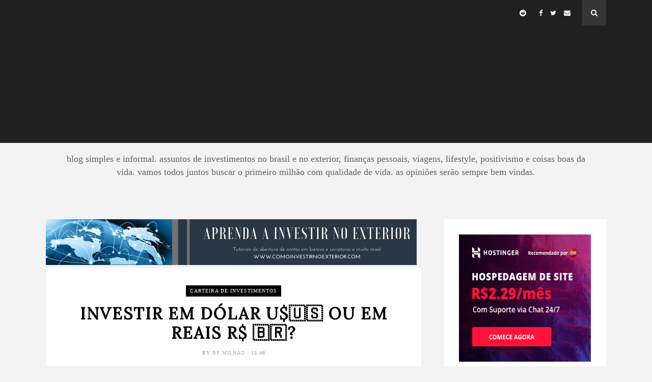

--- FILE ---
content_type: text/html; charset=utf-8
request_url: https://www.google.com/recaptcha/api2/aframe
body_size: 268
content:
<!DOCTYPE HTML><html><head><meta http-equiv="content-type" content="text/html; charset=UTF-8"></head><body><script nonce="YJ7Gmqszb_fWZNyPDlAWzg">/** Anti-fraud and anti-abuse applications only. See google.com/recaptcha */ try{var clients={'sodar':'https://pagead2.googlesyndication.com/pagead/sodar?'};window.addEventListener("message",function(a){try{if(a.source===window.parent){var b=JSON.parse(a.data);var c=clients[b['id']];if(c){var d=document.createElement('img');d.src=c+b['params']+'&rc='+(localStorage.getItem("rc::a")?sessionStorage.getItem("rc::b"):"");window.document.body.appendChild(d);sessionStorage.setItem("rc::e",parseInt(sessionStorage.getItem("rc::e")||0)+1);localStorage.setItem("rc::h",'1768751454235');}}}catch(b){}});window.parent.postMessage("_grecaptcha_ready", "*");}catch(b){}</script></body></html>

--- FILE ---
content_type: text/javascript; charset=UTF-8
request_url: https://www.bpmilhao.com/feeds/posts/default/-/EPR%20Properties?alt=json-in-script&callback=related_results_labels_thumbs&max-results=6
body_size: 18565
content:
// API callback
related_results_labels_thumbs({"version":"1.0","encoding":"UTF-8","feed":{"xmlns":"http://www.w3.org/2005/Atom","xmlns$openSearch":"http://a9.com/-/spec/opensearchrss/1.0/","xmlns$blogger":"http://schemas.google.com/blogger/2008","xmlns$georss":"http://www.georss.org/georss","xmlns$gd":"http://schemas.google.com/g/2005","xmlns$thr":"http://purl.org/syndication/thread/1.0","id":{"$t":"tag:blogger.com,1999:blog-8796908647021721863"},"updated":{"$t":"2026-01-12T00:22:46.157-08:00"},"category":[{"term":"carteira de investimentos"},{"term":"ações"},{"term":"carteira de ações"},{"term":"estratégia de investimento"},{"term":"investimentos offshore"},{"term":"fechamento mensal"},{"term":"aprender a investir"},{"term":"como investir no exterior"},{"term":"investimentos"},{"term":"Bovespa"},{"term":"fundos de investimentos imobiliários"},{"term":"como investir"},{"term":"dividendos"},{"term":"investimentos no exterior"},{"term":"investir com pouco"},{"term":"investir em ações"},{"term":"stocks"},{"term":"como investir com pouco dinheiro"},{"term":"bitcoins"},{"term":"Interactive Brokers"},{"term":"dividends"},{"term":"NYSE"},{"term":"ibovespa"},{"term":"investindo com pouco dinheiro"},{"term":"Tesouro direto"},{"term":"a alta do bitcoin"},{"term":"criptomoedas"},{"term":"estratégia com bitcoin"},{"term":"REIT"},{"term":"férias"},{"term":"viagem"},{"term":"criptocurrency"},{"term":"finansfera"},{"term":"rebalanceamento de carteira"},{"term":"Aposentadoria"},{"term":"ETF"},{"term":"fii"},{"term":"Reinvestimento de dividendos"},{"term":"apple"},{"term":"corretoras"},{"term":"destinos"},{"term":"dólar"},{"term":"finanças"},{"term":"investirnoexterior"},{"term":"lifestyle"},{"term":"lugares"},{"term":"portfólio"},{"term":"travel"},{"term":"Estados Unidos"},{"term":"Investir nos Estados Unidos"},{"term":"ganhe dinheiro com bitcoin"},{"term":"governo"},{"term":"independência financeira"},{"term":"pelo mundo"},{"term":"viver de dividendos"},{"term":"BRKB"},{"term":"Berkshire"},{"term":"Itausa"},{"term":"TD"},{"term":"abrindo conta no exterior"},{"term":"bpmilhao"},{"term":"general Electric"},{"term":"gramado"},{"term":"gww"},{"term":"investir no exterior"},{"term":"livros"},{"term":"países"},{"term":"podcast"},{"term":"CVS pharmacy"},{"term":"EPR Properties"},{"term":"Estudo de caso"},{"term":"Europa"},{"term":"FIRE"},{"term":"Fauda"},{"term":"GE"},{"term":"IPCA"},{"term":"Netflix"},{"term":"análise fundamentalista"},{"term":"cielo"},{"term":"conta em banco no exterior"},{"term":"debêntures"},{"term":"especulação"},{"term":"ferias"},{"term":"gramado exclusive resort"},{"term":"investimento em imóveis"},{"term":"natal luz gramado"},{"term":"politica"},{"term":"política"},{"term":"seriados"},{"term":"Assinatura de Carro"},{"term":"BPM"},{"term":"BPMCast"},{"term":"CDB"},{"term":"Clube do livro"},{"term":"Grainger"},{"term":"IB"},{"term":"PETR4"},{"term":"Petrobras"},{"term":"Trumps"},{"term":"aposentadoria antecipada"},{"term":"aristocrat dividends"},{"term":"assessor de investimento"},{"term":"banco inter"},{"term":"blockchain"},{"term":"carro"},{"term":"cemig"},{"term":"cmig4"},{"term":"compra de ações"},{"term":"crise financeira"},{"term":"desepero vs oportunidade"},{"term":"festival de cinema de gramado"},{"term":"filmes"},{"term":"filmes sobre guerras"},{"term":"filmes sobre inteligencia"},{"term":"filmes sobre terror"},{"term":"grecia"},{"term":"idiomas"},{"term":"ilhas canárias"},{"term":"ilhas gregas"},{"term":"imposto de renda"},{"term":"inflação"},{"term":"lago negro gramado"},{"term":"livro para empreendedores"},{"term":"mavic pro"},{"term":"mercado pago"},{"term":"mindset"},{"term":"odpv3"},{"term":"oportunidades"},{"term":"picpay"},{"term":"recarga Pay"},{"term":"snowland gramado"},{"term":"séries"},{"term":"viagens"},{"term":"viver a vida"},{"term":"xp investimentos"},{"term":"Ambev"},{"term":"Avenue Corretora"},{"term":"BBDC3"},{"term":"Boca do Jacaré"},{"term":"Bradesco"},{"term":"CIEL3"},{"term":"Comparativo"},{"term":"Dividends Reinvestment Plan"},{"term":"Drones"},{"term":"Dubai"},{"term":"EIMI"},{"term":"Emirados Arabes"},{"term":"Israel"},{"term":"MXRF11"},{"term":"Porto Seguro"},{"term":"Qatar"},{"term":"Remessa online"},{"term":"ResumoCast"},{"term":"Taurus"},{"term":"Warren Buffet"},{"term":"YouTube"},{"term":"alugar ou comprar"},{"term":"aluguel"},{"term":"amazon"},{"term":"barsi"},{"term":"carros"},{"term":"corretagens"},{"term":"cuba"},{"term":"curso de tesouro direto"},{"term":"disney"},{"term":"dólares"},{"term":"easyinvest"},{"term":"economia"},{"term":"educação"},{"term":"educação financeira\nassinatura de carro\neconomia\nplanejamento financeiro\ninvestir em carro\ninvestimento"},{"term":"embraer"},{"term":"enquete"},{"term":"fechamento 2018"},{"term":"financiamento"},{"term":"geopolítica"},{"term":"golpe da Nigéria"},{"term":"golpe do whatsapp"},{"term":"iPhone"},{"term":"iPhone X"},{"term":"imoveis"},{"term":"ingles"},{"term":"investidor de sucesso"},{"term":"investir em ouro"},{"term":"klabin"},{"term":"lci"},{"term":"mercado financeiro"},{"term":"odontoprev"},{"term":"poupança"},{"term":"previsoes"},{"term":"relatório consolidado"},{"term":"renda fixa"},{"term":"startup"},{"term":"suzb5"},{"term":"taxas"},{"term":"tesla"},{"term":"3M"},{"term":"Amazon Prime"},{"term":"Amsterdam"},{"term":"Análise  Gráfica"},{"term":"Análise Gráfica"},{"term":"BB"},{"term":"BIDI4"},{"term":"Blackrock"},{"term":"Brasil Paralelo"},{"term":"CDI"},{"term":"CNH"},{"term":"CSPXJ"},{"term":"Candles"},{"term":"China"},{"term":"Combustível"},{"term":"Conflito Oriente Médio"},{"term":"DFT"},{"term":"DJI Mavic Pro"},{"term":"DLR"},{"term":"DRIP"},{"term":"Diesel"},{"term":"Dinheiro"},{"term":"Doron"},{"term":"EGIE3"},{"term":"Elon Musk"},{"term":"Engie Brasil"},{"term":"Exxom Mobil"},{"term":"FAA"},{"term":"Fechamento 2017"},{"term":"Fechamento 2019"},{"term":"Feliz Natal"},{"term":"Fiverr"},{"term":"Fotografia"},{"term":"Google"},{"term":"Gran Canarias"},{"term":"Greve"},{"term":"Hamas"},{"term":"Havana"},{"term":"Hezbollah"},{"term":"Howard Marks"},{"term":"IGPM"},{"term":"IPCA 2035"},{"term":"IPO XP"},{"term":"ITSA3"},{"term":"ITSA4"},{"term":"ITUB3"},{"term":"IWDA"},{"term":"Irlanda"},{"term":"Italia"},{"term":"Itaú"},{"term":"Jaguar"},{"term":"Jonathan Camargo"},{"term":"Las Palmas"},{"term":"Lava Jato"},{"term":"Lisboa"},{"term":"London capital"},{"term":"Londres"},{"term":"Luiz Barsi"},{"term":"MDIA3"},{"term":"Magnetis"},{"term":"Mastercard"},{"term":"Mavic 2"},{"term":"Melia"},{"term":"Metas"},{"term":"Monetus"},{"term":"Mossad"},{"term":"New York capital"},{"term":"Niagara Falls"},{"term":"O Reino"},{"term":"Oriente Médio"},{"term":"PSSA3"},{"term":"PT"},{"term":"Paletina"},{"term":"Peter Mckinnon"},{"term":"Peter lynch"},{"term":"Pirâmides financeiras; educação financeira; esquema Ponzi; investimentos;"},{"term":"Pirâmides financeiras; educação financeira; esquema Ponzi; investimentos; bizufinanceiro.com"},{"term":"Pré-fixado"},{"term":"Pânico na Jovem Pan"},{"term":"Quarentena"},{"term":"Rebaixamento S\u0026P"},{"term":"Robson Correa"},{"term":"SELIC"},{"term":"Santorini"},{"term":"TED"},{"term":"TSR"},{"term":"Talks at Google"},{"term":"Temers"},{"term":"Veloe"},{"term":"Vlog"},{"term":"Warren"},{"term":"XOM"},{"term":"Zakinthos"},{"term":"acquamotion gramado\nviagens"},{"term":"aluguel de carro"},{"term":"anac"},{"term":"anatel"},{"term":"app de pagamento"},{"term":"aprendizado"},{"term":"aveestruzmaster"},{"term":"ayn rand"},{"term":"bancos"},{"term":"bbas3"},{"term":"bbse"},{"term":"belos"},{"term":"biblioteca"},{"term":"blog"},{"term":"c6 Bank"},{"term":"cambio"},{"term":"carga tributária"},{"term":"caribe"},{"term":"carro elétrico"},{"term":"carro fácil"},{"term":"carro híbrido"},{"term":"cartão de crédito"},{"term":"cartão de débito"},{"term":"casa propria"},{"term":"casal"},{"term":"cataratas do niagara"},{"term":"chania"},{"term":"chines"},{"term":"chocofest"},{"term":"chora"},{"term":"como organizar as contas de um casal"},{"term":"como pagar contas"},{"term":"comparativos"},{"term":"compliance"},{"term":"contas"},{"term":"coronavírus"},{"term":"corrupção"},{"term":"creta"},{"term":"criptografia"},{"term":"curso de inglês"},{"term":"day trade"},{"term":"decea"},{"term":"declaração imposto de renda"},{"term":"digital realty trust"},{"term":"dji"},{"term":"drone"},{"term":"drone dai mavic pro"},{"term":"edx"},{"term":"elafonisi"},{"term":"eleições"},{"term":"embr3"},{"term":"empreededorismo"},{"term":"empreendedores"},{"term":"equilibrio"},{"term":"equilíbrio"},{"term":"espionagem"},{"term":"facebook"},{"term":"fibr3"},{"term":"fibria"},{"term":"filmes sobre oriente medio"},{"term":"fira"},{"term":"francês"},{"term":"frugalidade"},{"term":"ganhar dinheiro"},{"term":"grendene"},{"term":"hackers"},{"term":"herança"},{"term":"hoje no mundo militar"},{"term":"home depot"},{"term":"hospedagem"},{"term":"hotéis"},{"term":"iPhone iPhone X"},{"term":"imerovigli"},{"term":"impostos"},{"term":"inheritage"},{"term":"intermedium"},{"term":"investir"},{"term":"jeito Peter lynch de investir"},{"term":"juros baixos"},{"term":"kbln4"},{"term":"legislação sobre drones"},{"term":"livro"},{"term":"malha fina"},{"term":"malta"},{"term":"mar Egeu"},{"term":"margem de segurança"},{"term":"max milhas"},{"term":"mercado livre"},{"term":"moeda digital"},{"term":"moedas digitais"},{"term":"méliuz"},{"term":"nubank"},{"term":"paris"},{"term":"pedágios"},{"term":"pica 2035"},{"term":"pix\ngolpes\ngolpe do pix\ncuidado com os golpes\ngolpe do whatsApp"},{"term":"políticas públicas"},{"term":"presidente"},{"term":"previdência"},{"term":"preço importa?"},{"term":"realty income"},{"term":"reflexão"},{"term":"reserva de emergência"},{"term":"resort"},{"term":"risco x retorno"},{"term":"robôs de investimentos"},{"term":"sem parar"},{"term":"serra gaucha"},{"term":"socopa"},{"term":"sp500"},{"term":"spread"},{"term":"srif365"},{"term":"subscrição"},{"term":"suno"},{"term":"suzano"},{"term":"swing trade"},{"term":"taee11"},{"term":"taesa"},{"term":"taggy"},{"term":"taxa segura de retirada"},{"term":"toefl"},{"term":"transferência de valores"},{"term":"tributos"},{"term":"trigg"},{"term":"tutoriais"},{"term":"varadero"},{"term":"visa inc"},{"term":"vote"},{"term":"vários"},{"term":"wallmart"},{"term":"website"}],"title":{"type":"text","$t":"Buscando o primeiro milhão"},"subtitle":{"type":"html","$t":"Blog simples e informal. Assuntos de investimentos no Brasil e no exterior, finanças pessoais, viagens, lifestyle, positivismo e coisas boas da vida.\nVamos todos juntos buscar o primeiro milhão com qualidade de vida. As opiniões serão sempre bem vindas."},"link":[{"rel":"http://schemas.google.com/g/2005#feed","type":"application/atom+xml","href":"https:\/\/www.bpmilhao.com\/feeds\/posts\/default"},{"rel":"self","type":"application/atom+xml","href":"https:\/\/www.blogger.com\/feeds\/8796908647021721863\/posts\/default\/-\/EPR+Properties?alt=json-in-script\u0026max-results=6"},{"rel":"alternate","type":"text/html","href":"https:\/\/www.bpmilhao.com\/search\/label\/EPR%20Properties"},{"rel":"hub","href":"http://pubsubhubbub.appspot.com/"}],"author":[{"name":{"$t":"BP Milhão"},"uri":{"$t":"http:\/\/www.blogger.com\/profile\/07007407563832111553"},"email":{"$t":"noreply@blogger.com"},"gd$image":{"rel":"http://schemas.google.com/g/2005#thumbnail","width":"32","height":"21","src":"\/\/blogger.googleusercontent.com\/img\/b\/R29vZ2xl\/AVvXsEid0uWFDoFjX7i_s-dZyzJA8fLbSixAUfBWJGz6QtQoRPf0noQa9G3DgQ1bBcReZXJhM5EAs4sCqY5cS6j7BskVzFIAZd6AZHkHRqxNIp1w9GFOjUpdpq7ADLZjCNqGBg\/s150\/BPM+avatar.jpg"}}],"generator":{"version":"7.00","uri":"http://www.blogger.com","$t":"Blogger"},"openSearch$totalResults":{"$t":"4"},"openSearch$startIndex":{"$t":"1"},"openSearch$itemsPerPage":{"$t":"6"},"entry":[{"id":{"$t":"tag:blogger.com,1999:blog-8796908647021721863.post-2684909342405013043"},"published":{"$t":"2018-05-21T15:46:00.001-07:00"},"updated":{"$t":"2018-06-24T15:42:13.635-07:00"},"category":[{"scheme":"http://www.blogger.com/atom/ns#","term":"carteira de investimentos"},{"scheme":"http://www.blogger.com/atom/ns#","term":"dólar"},{"scheme":"http://www.blogger.com/atom/ns#","term":"EPR Properties"},{"scheme":"http://www.blogger.com/atom/ns#","term":"Estudo de caso"},{"scheme":"http://www.blogger.com/atom/ns#","term":"investimentos no exterior"},{"scheme":"http://www.blogger.com/atom/ns#","term":"investimentos offshore"},{"scheme":"http://www.blogger.com/atom/ns#","term":"Pré-fixado"},{"scheme":"http://www.blogger.com/atom/ns#","term":"REIT"}],"title":{"type":"text","$t":"Investir em dólar U$🇺🇸 ou em reais R$ 🇧🇷?"},"content":{"type":"html","$t":"\u003Cdiv style=\"text-align: justify;\"\u003E\nFala galera da Finansfera!!!\u003C\/div\u003E\n\u003Cdiv style=\"text-align: justify;\"\u003E\n\u003Cbr \/\u003E\u003C\/div\u003E\n\u003Ch2\u003E\nInvestir em dólar ou em reais?\u003C\/h2\u003E\n\u003Cdiv style=\"text-align: justify;\"\u003E\nEntão, desta vez vou começar o post diferente, já vou perguntar o que vocês acham do título do post? \u0026nbsp;Investir em dólar ou em reais? Qual a resposta de vocês? Podem deixar nos comentários e vamos às simulações!\u003C\/div\u003E\n\u003Cbr \/\u003E\n\u003Cdiv style=\"text-align: center;\"\u003E\n\u003Ca href=\"https:\/\/blogger.googleusercontent.com\/img\/b\/R29vZ2xl\/AVvXsEj82qZEOs0UyNEf3t4oRVAY04PT9L6q2CsJ6jaPbBggi0VduehY2H7PX8R-NXbvddqzE1XkejnObOC8kEhKK4hWyCaSaKguDB1Kq3WcCkQVd-do7Sj0sCtVSomsNtDI63uItijeX9rSr0Q\/s1600\/investir+em+dolar.png\" imageanchor=\"1\"\u003E\u003Cimg border=\"0\" height=\"130\" src=\"https:\/\/blogger.googleusercontent.com\/img\/b\/R29vZ2xl\/AVvXsEj82qZEOs0UyNEf3t4oRVAY04PT9L6q2CsJ6jaPbBggi0VduehY2H7PX8R-NXbvddqzE1XkejnObOC8kEhKK4hWyCaSaKguDB1Kq3WcCkQVd-do7Sj0sCtVSomsNtDI63uItijeX9rSr0Q\/s640\/investir+em+dolar.png\" width=\"640\" \/\u003E\u003C\/a\u003E\u003C\/div\u003E\n\u003Cdiv style=\"text-align: center;\"\u003E\n\u003C\/div\u003E\n\u003Cdiv class=\"separator\" style=\"clear: both; text-align: center;\"\u003E\n\u003C\/div\u003E\n\u003Cbr \/\u003E\n\u003Cdiv style=\"text-align: justify;\"\u003E\nO \u003Ca href=\"http:\/\/viverdedividendos.org\/\" target=\"_blank\"\u003EViver de Dividendos\u003C\/a\u003E disse no Twitter que estou virando o \"mago das simulações\", pois bem fazendo jus ao título que ele me deu, resolvi fazer mais uma simulação sobre investir em dólar ou em reais.\u003C\/div\u003E\n\u003Cdiv style=\"text-align: justify;\"\u003E\n\u003Cbr \/\u003E\u003C\/div\u003E\n\u003Ch3 style=\"text-align: justify;\"\u003E\nInvestir em pré-fixado no Brasil\u003C\/h3\u003E\n\u003Cscript async=\"\" src=\"\/\/pagead2.googlesyndication.com\/pagead\/js\/adsbygoogle.js\"\u003E\u003C\/script\u003E\n\n\u003Cbr \/\u003E\n\u003Cins class=\"adsbygoogle\" data-ad-client=\"ca-pub-4867156501875488\" data-ad-format=\"fluid\" data-ad-layout-key=\"-gc+3r+68-9q-29\" data-ad-slot=\"9147668530\" style=\"display: block;\"\u003E\u003C\/ins\u003E\u003Cscript\u003E\n     (adsbygoogle = window.adsbygoogle || []).push({});\n\u003C\/script\u003E\n\n\u003Cbr \/\u003E\n\u003Cdiv style=\"text-align: justify;\"\u003E\nPensando nos investimentos em renda fixa no Brasil onde se teve bons resultados durante anos, inclusive batendo o Bovespa durante um bom tempo, resolvi fazer uma comparação de um investimento em pré-fixado contra os investimentos em EPR do estudo anterior.\u003Cbr \/\u003E\n\u003Cbr \/\u003E\nEu ia fazer comparando com as taxas do Tesouro Direto mas como elas mudam muito e mudam durante o dia também, resolvi fazer mais simplista que dá menos trabalho e o resultado não seria muito melhor.\u003C\/div\u003E\n\u003Cdiv style=\"text-align: justify;\"\u003E\n\u003Cbr \/\u003E\u003C\/div\u003E\n\u003Cdiv style=\"text-align: justify;\"\u003E\nSe vocês não viram os estudos anteriores, deem uma olhada nestes dois links\u003C\/div\u003E\n\u003Cdiv style=\"text-align: justify;\"\u003E\n\u003Cbr \/\u003E\n\u003Cul\u003E\n\u003Cli\u003E\u003Cspan style=\"box-sizing: border-box; color: black; font-family: \u0026quot;georgia\u0026quot; , \u0026quot;times new roman\u0026quot; , serif; font-size: small; text-decoration: none; transition: none;\"\u003E\u003Ca href=\"https:\/\/www.bpmilhao.com\/2018\/05\/estudo-de-caso-de-investimentos-no.html\" style=\"box-sizing: border-box; color: black; text-decoration: none; transition: none;\"\u003E\u003Ci\u003EESTUDO DE CASO DE INVESTIMENTOS NO EXTERIOR: COMPRAS SERIADAS DE REIT EPR POR 10 ANOS\u003C\/i\u003E\u003C\/a\u003E\u003C\/span\u003E\u003C\/li\u003E\n\u003Cli\u003E\u003Cspan style=\"box-sizing: border-box; color: black; font-family: \u0026quot;georgia\u0026quot; , \u0026quot;times new roman\u0026quot; , serif; font-size: small; text-decoration: none; transition: none;\"\u003E\u003Ca href=\"https:\/\/www.bpmilhao.com\/2018\/05\/reinvestimento-de-dividendos.html\" style=\"box-sizing: border-box; color: black; text-decoration: none; transition: none;\"\u003E\u003Ci\u003EREINVESTIMENTO DE DIVIDENDOS (CONTINUANDO ESTUDO DE CASO DE EPR PROPERTIES)\u003C\/i\u003E\u003C\/a\u003E\u003C\/span\u003E\u003C\/li\u003E\n\u003C\/ul\u003E\n\u003Cdiv\u003E\nA pergunta foi: E se tivéssemos investido durante 10 anos em um pré-fixado no Brasil que pagasse 1% líquido ao mês?\u0026nbsp;\u003C\/div\u003E\n\u003Cdiv\u003E\n\u003Cbr \/\u003E\u003C\/div\u003E\n\u003Cdiv\u003E\nResolvi fazer um teste bem tendencioso para os brazucas, 1% líquido de imposto de renda durante 10 anos. As contas foram as mesmas dos estudos anteriores, ou seja, inicial de R$ 3.000,00 corrigidos pela inflação do ano e convertidos ao dólar.\u003C\/div\u003E\n\u003Cdiv\u003E\n\u003Cbr \/\u003E\u003C\/div\u003E\n\u003Cdiv\u003E\n\u003Cul\u003E\n\u003Cli\u003ENa coluna \"carteira dolarizada\" temos o valor da carteira em dólar;\u003C\/li\u003E\n\u003Cli\u003ENa coluna \"Valor da carteira EPR\" temos o valor da carteira do estudo anterior somado dos dividendos; e\u003C\/li\u003E\n\u003Cli\u003ENa coluna \"Diferença de EPR em relação à carteira\" temos a porcentagem que a carteira de EPR está em relação à carteira pré-fixada.\u003C\/li\u003E\n\u003C\/ul\u003E\n\u003Ch3\u003E\nVale a pena investir em dólar?\u003C\/h3\u003E\n\u003C\/div\u003E\n\u003Cdiv\u003E\nVejam os números e tirem suas conclusões!\u003C\/div\u003E\n\u003Cdiv\u003E\n\u003Cbr \/\u003E\u003C\/div\u003E\n\u003Cdiv style=\"text-align: center;\"\u003E\n\u003Ca href=\"https:\/\/blogger.googleusercontent.com\/img\/b\/R29vZ2xl\/AVvXsEjYeYPM0_M4zxm8zuTCajlsBW8ILam7kG36rXWSLK8opdeIVh4yKmlhSLrCHWfcMvJXLIPrQB4GIsv0p6AHn0-3KnwZpCX6zx9MXmd-pJyZsKf83J0m2QjsQLyHLh1_ScXY3gYEaYvPA1A\/s1600\/investir+em+dolar.png\" imageanchor=\"1\"\u003E\u003Cimg alt=\"Quais as vantagens de investir no exterior?\" border=\"0\" height=\"516\" src=\"https:\/\/blogger.googleusercontent.com\/img\/b\/R29vZ2xl\/AVvXsEjYeYPM0_M4zxm8zuTCajlsBW8ILam7kG36rXWSLK8opdeIVh4yKmlhSLrCHWfcMvJXLIPrQB4GIsv0p6AHn0-3KnwZpCX6zx9MXmd-pJyZsKf83J0m2QjsQLyHLh1_ScXY3gYEaYvPA1A\/s640\/investir+em+dolar.png\" title=\"Investir no exterior \" width=\"640\" \/\u003E\u003C\/a\u003E\u003C\/div\u003E\n\u003Cdiv style=\"text-align: center;\"\u003E\n\u003Ca href=\"https:\/\/blogger.googleusercontent.com\/img\/b\/R29vZ2xl\/AVvXsEiF7vd4QDm02Kuv3hCghjhqeljnk00PrgbTilRxruLutcBx22a8ZAKbrmPboXm_HF9AQ-xIKaJA2j97PXGnA_B5rXje1cVHlvHAVpWIuI2bHdrEI1VJ-CRMU4lNWi_bWkWwuRudYcd1vwQ\/s1600\/investir+em+reit.png\" imageanchor=\"1\"\u003E\u003Cimg alt=\"Investir no Brasil ou no exterior?\" border=\"0\" height=\"512\" src=\"https:\/\/blogger.googleusercontent.com\/img\/b\/R29vZ2xl\/AVvXsEiF7vd4QDm02Kuv3hCghjhqeljnk00PrgbTilRxruLutcBx22a8ZAKbrmPboXm_HF9AQ-xIKaJA2j97PXGnA_B5rXje1cVHlvHAVpWIuI2bHdrEI1VJ-CRMU4lNWi_bWkWwuRudYcd1vwQ\/s640\/investir+em+reit.png\" title=\"Comparação de investimento\" width=\"640\" \/\u003E\u003C\/a\u003E\u003C\/div\u003E\n\u003Cscript async=\"\" src=\"\/\/pagead2.googlesyndication.com\/pagead\/js\/adsbygoogle.js\"\u003E\u003C\/script\u003E\n\n\u003Cbr \/\u003E\n\u003Cins class=\"adsbygoogle\" data-ad-client=\"ca-pub-4867156501875488\" data-ad-format=\"fluid\" data-ad-layout-key=\"-gc+3r+68-9q-29\" data-ad-slot=\"9147668530\" style=\"display: block;\"\u003E\u003C\/ins\u003E\u003Cscript\u003E\n     (adsbygoogle = window.adsbygoogle || []).push({});\n\u003C\/script\u003E\n\u003C\/div\u003E\n\u003Cdiv style=\"text-align: center;\"\u003E\n\u003Ca href=\"https:\/\/blogger.googleusercontent.com\/img\/b\/R29vZ2xl\/AVvXsEhg_IoNX-wnYiBCgMzop6SL-msA_h_QZvZJSQmo02CgirXcypFgWpDlWWzWIGD5fSu97jTxyNmDLFIp463bEUq8WDzWpw3kH7fmzFHkOiwR4bCdz3tLu41XVkGigPeT8HB-tVeHgnyu4uA\/s1600\/investir+em+prefixado.png\" imageanchor=\"1\"\u003E\u003Cimg alt=\"Vale a pena investir no Tesouro Direto?\" border=\"0\" height=\"512\" src=\"https:\/\/blogger.googleusercontent.com\/img\/b\/R29vZ2xl\/AVvXsEhg_IoNX-wnYiBCgMzop6SL-msA_h_QZvZJSQmo02CgirXcypFgWpDlWWzWIGD5fSu97jTxyNmDLFIp463bEUq8WDzWpw3kH7fmzFHkOiwR4bCdz3tLu41XVkGigPeT8HB-tVeHgnyu4uA\/s640\/investir+em+prefixado.png\" title=\"Investir em pré-fixado\" width=\"640\" \/\u003E\u003C\/a\u003E\u003C\/div\u003E\n\u003Cdiv style=\"text-align: center;\"\u003E\n\u003Ca href=\"https:\/\/blogger.googleusercontent.com\/img\/b\/R29vZ2xl\/AVvXsEh4BFwvppHKOAF2rFYaC5ErmxyzBteDJwk7iSwbPJHCfxRywu6dFwLWBu18w6HDqsI9sa6UrvYH6Wbtz3utf4nb14AA3UMF9EZBc2cEzR7hc55HkUw6np8xsHAvXHmAXIgqIE16qtH584c\/s1600\/investir+no+exterior.png\" imageanchor=\"1\"\u003E\u003Cimg alt=\"Vale a pena investir em REIT?\" border=\"0\" height=\"512\" src=\"https:\/\/blogger.googleusercontent.com\/img\/b\/R29vZ2xl\/AVvXsEh4BFwvppHKOAF2rFYaC5ErmxyzBteDJwk7iSwbPJHCfxRywu6dFwLWBu18w6HDqsI9sa6UrvYH6Wbtz3utf4nb14AA3UMF9EZBc2cEzR7hc55HkUw6np8xsHAvXHmAXIgqIE16qtH584c\/s640\/investir+no+exterior.png\" title=\"Investir em REIT\" width=\"640\" \/\u003E\u003C\/a\u003E\u003C\/div\u003E\n\u003Cdiv style=\"text-align: center;\"\u003E\n\u003Ca href=\"https:\/\/blogger.googleusercontent.com\/img\/b\/R29vZ2xl\/AVvXsEjOIGGnRsKAVcZXJe0ekTIMFmaPZP_Pzj3ZzGqZiawsfe9WRkxfjoGAH3YxFrSRFEmOEOoP-KewNJm-tQdpCzLNT-1N4ywyIIwc9CPnwqFxiZMn8DmmJp-MwUa7aTtc2gWssokEXFbvZ_c\/s1600\/investir+nos+eua.png\" imageanchor=\"1\"\u003E\u003Cimg alt=\"Vale a pena investir no exterior?\" border=\"0\" height=\"520\" src=\"https:\/\/blogger.googleusercontent.com\/img\/b\/R29vZ2xl\/AVvXsEjOIGGnRsKAVcZXJe0ekTIMFmaPZP_Pzj3ZzGqZiawsfe9WRkxfjoGAH3YxFrSRFEmOEOoP-KewNJm-tQdpCzLNT-1N4ywyIIwc9CPnwqFxiZMn8DmmJp-MwUa7aTtc2gWssokEXFbvZ_c\/s640\/investir+nos+eua.png\" title=\"Investir no exterior\" width=\"640\" \/\u003E\u003C\/a\u003E\u003C\/div\u003E\n\u003Cdiv style=\"text-align: center;\"\u003E\n\u003Ca href=\"https:\/\/blogger.googleusercontent.com\/img\/b\/R29vZ2xl\/AVvXsEgEdh70ysLHNOZw0a-MC3DZfF5bnpgk8PWPdLUlt01WYc4NQrdYXnoI3R6hpaIApn8WV6R8zKuuN13ocyUi6mdSEd-1_piO6yfktBCzPeqUiUOiPZ5xTNOE5o7Lo39WitnXpuq3NsjCK74\/s1600\/investir+no+exterior+em+dolar.png\" imageanchor=\"1\"\u003E\u003Cimg alt=\"Vale a pena investir em dólar?\" border=\"0\" height=\"210\" src=\"https:\/\/blogger.googleusercontent.com\/img\/b\/R29vZ2xl\/AVvXsEgEdh70ysLHNOZw0a-MC3DZfF5bnpgk8PWPdLUlt01WYc4NQrdYXnoI3R6hpaIApn8WV6R8zKuuN13ocyUi6mdSEd-1_piO6yfktBCzPeqUiUOiPZ5xTNOE5o7Lo39WitnXpuq3NsjCK74\/s640\/investir+no+exterior+em+dolar.png\" title=\"Investir em dólares\" width=\"640\" \/\u003E\u003C\/a\u003E\u003C\/div\u003E\n\u003Cdiv style=\"text-align: justify;\"\u003E\n\u003Cbr \/\u003E\u003C\/div\u003E\n\u003Cdiv style=\"text-align: justify;\"\u003E\nReparem que em junho de 2016 a carteira de EPR estava \u003Cb\u003E280%\u003C\/b\u003E da carteira pré-fixada. Enquanto, no pré-fixado teríamos acumulado 371 mil reais, ou 103 mil dólares, em EPR teríamos acumulado 393 mil dólares que na conversão do próprio mês R$ 3,58 teríamos o valor de \u003Cb\u003E\u003Cspan style=\"color: red;\"\u003E1.408.708,63\u003C\/span\u003E\u003C\/b\u003E reais.\u003C\/div\u003E\n\u003Cdiv style=\"text-align: justify;\"\u003E\n\u003Cbr \/\u003E\u003C\/div\u003E\n\u003Cdiv style=\"text-align: justify;\"\u003E\nConsiderando os investimentos durante 10 anos podemos perceber que a carteira pré-fixada nos dias de hoje perde feio pra carteira de EPR. No Brasil enquanto teríamos acumulado quase 147 mil dólares, nos EUA teríamos acumulado 317 mil dólares.\u003C\/div\u003E\n\u003Cdiv style=\"text-align: justify;\"\u003E\n\u003Cbr \/\u003E\u003C\/div\u003E\n\u003Cdiv style=\"text-align: justify;\"\u003E\nAgora vamos utilizar o dólar de R$ 3,70 que é o valor dos dias atuais e vejam a diferença. O patrimônio teria reduzido de quase 147 mil para 133 mil dólares, ou seja, uma perda de praticamente 10% enquanto em dólar ??? nem calculei.\u003C\/div\u003E\n\u003Cdiv style=\"text-align: justify;\"\u003E\n\u003Cbr \/\u003E\u003C\/div\u003E\n\u003Cdiv style=\"text-align: justify;\"\u003E\nEstão vendo a importância de investir no exterior principalmente para quem quer morar fora? Imaginem vocês tendo que todos os meses pegarem os rendimentos em reais e converterem em dólar ou euro?\u003C\/div\u003E\n\u003Cdiv style=\"text-align: justify;\"\u003E\n\u003Cbr \/\u003E\u003C\/div\u003E\n\u003Cdiv style=\"text-align: justify;\"\u003E\nResumindo, nos dias de hoje a carteira de EPR estaria 116% acima da carteira pré-fixada no Brasil.\u003C\/div\u003E\n\u003Cdiv style=\"text-align: justify;\"\u003E\n\u003Cbr \/\u003E\u003C\/div\u003E\n\u003Cdiv style=\"text-align: justify;\"\u003E\nE aí? O que acham?\u003C\/div\u003E\n\u003Cdiv style=\"text-align: justify;\"\u003E\n\u003Cbr \/\u003E\u003C\/div\u003E\n\u003Cdiv style=\"text-align: justify;\"\u003E\nPor enquanto é isso pessoal.\u003C\/div\u003E\n\u003Cdiv style=\"text-align: justify;\"\u003E\n\u003Cbr \/\u003E\u003C\/div\u003E\n\u003Cdiv style=\"text-align: justify;\"\u003E\nAbraço a todos!\u003C\/div\u003E\n\u003Cdiv\u003E\n\u003Cbr \/\u003E\u003C\/div\u003E\n\u003Cscript async=\"\" src=\"\/\/pagead2.googlesyndication.com\/pagead\/js\/adsbygoogle.js\"\u003E\u003C\/script\u003E\n\u003C!-- Links antes dos comentários --\u003E\n\u003Cbr \/\u003E\n\u003Cins class=\"adsbygoogle\" data-ad-client=\"ca-pub-4867156501875488\" data-ad-format=\"link\" data-ad-slot=\"6126937260\" style=\"display: block;\"\u003E\u003C\/ins\u003E\u003Cscript\u003E\n(adsbygoogle = window.adsbygoogle || []).push({});\n\u003C\/script\u003E\n\u003Cscript async=\"\" src=\"\/\/pagead2.googlesyndication.com\/pagead\/js\/adsbygoogle.js\"\u003E\u003C\/script\u003E\n\u003C!-- Quadrado antes dos comentários --\u003E\n\u003Cbr \/\u003E\n\u003Cins class=\"adsbygoogle\" data-ad-client=\"ca-pub-4867156501875488\" data-ad-slot=\"4868807861\" style=\"display: inline-block; height: 300px; width: 300px;\"\u003E\u003C\/ins\u003E\u003Cscript\u003E\n(adsbygoogle = window.adsbygoogle || []).push({});\n\u003C\/script\u003E"},"link":[{"rel":"replies","type":"application/atom+xml","href":"https:\/\/www.bpmilhao.com\/feeds\/2684909342405013043\/comments\/default","title":"Postar comentários"},{"rel":"replies","type":"text/html","href":"https:\/\/www.bpmilhao.com\/2018\/05\/investir-em-dolar-u-ou-em-reais-r.html#comment-form","title":"26 Comentários"},{"rel":"edit","type":"application/atom+xml","href":"https:\/\/www.blogger.com\/feeds\/8796908647021721863\/posts\/default\/2684909342405013043"},{"rel":"self","type":"application/atom+xml","href":"https:\/\/www.blogger.com\/feeds\/8796908647021721863\/posts\/default\/2684909342405013043"},{"rel":"alternate","type":"text/html","href":"https:\/\/www.bpmilhao.com\/2018\/05\/investir-em-dolar-u-ou-em-reais-r.html","title":"Investir em dólar U$🇺🇸 ou em reais R$ 🇧🇷?"}],"author":[{"name":{"$t":"BP Milhão"},"uri":{"$t":"http:\/\/www.blogger.com\/profile\/07007407563832111553"},"email":{"$t":"noreply@blogger.com"},"gd$image":{"rel":"http://schemas.google.com/g/2005#thumbnail","width":"32","height":"21","src":"\/\/blogger.googleusercontent.com\/img\/b\/R29vZ2xl\/AVvXsEid0uWFDoFjX7i_s-dZyzJA8fLbSixAUfBWJGz6QtQoRPf0noQa9G3DgQ1bBcReZXJhM5EAs4sCqY5cS6j7BskVzFIAZd6AZHkHRqxNIp1w9GFOjUpdpq7ADLZjCNqGBg\/s150\/BPM+avatar.jpg"}}],"media$thumbnail":{"xmlns$media":"http://search.yahoo.com/mrss/","url":"https:\/\/blogger.googleusercontent.com\/img\/b\/R29vZ2xl\/AVvXsEj82qZEOs0UyNEf3t4oRVAY04PT9L6q2CsJ6jaPbBggi0VduehY2H7PX8R-NXbvddqzE1XkejnObOC8kEhKK4hWyCaSaKguDB1Kq3WcCkQVd-do7Sj0sCtVSomsNtDI63uItijeX9rSr0Q\/s72-c\/investir+em+dolar.png","height":"72","width":"72"},"thr$total":{"$t":"26"}},{"id":{"$t":"tag:blogger.com,1999:blog-8796908647021721863.post-6870666482998730463"},"published":{"$t":"2018-05-17T13:11:00.002-07:00"},"updated":{"$t":"2018-05-17T13:11:43.209-07:00"},"category":[{"scheme":"http://www.blogger.com/atom/ns#","term":"dividends"},{"scheme":"http://www.blogger.com/atom/ns#","term":"EPR Properties"},{"scheme":"http://www.blogger.com/atom/ns#","term":"Estudo de caso"},{"scheme":"http://www.blogger.com/atom/ns#","term":"investimentos no exterior"},{"scheme":"http://www.blogger.com/atom/ns#","term":"investimentos offshore"},{"scheme":"http://www.blogger.com/atom/ns#","term":"REIT"}],"title":{"type":"text","$t":"Reinvestimento de dividendos (continuando estudo de caso de EPR Properties)"},"content":{"type":"html","$t":"Fala galera da Finansfera!!!\u003Cbr \/\u003E\n\u003Cbr \/\u003E\n\u003Ch2 style=\"text-align: center;\"\u003E\nInvestimentos no exterior - REIT - EPR (estudo de caso)\u003C\/h2\u003E\n\u003Cdiv style=\"text-align: justify;\"\u003E\n\u003Cdiv style=\"text-align: center;\"\u003E\n\u003Ca href=\"https:\/\/blogger.googleusercontent.com\/img\/b\/R29vZ2xl\/AVvXsEgbk-n_2QXhVVZmkke8uscTbR_SegMbyP2AYIygdVyRe7UtbC8jrpiHxaVdPp4BsmXbX3n1YXVYHZVUiy6_EtliRj1Z8oYglAapepOvUzBOIAtT-fGXkVRG0Jn7NiGrdy575PnK1pSyiRY\/s1600\/casestudy-1.png\" imageanchor=\"1\"\u003E\u003Cimg border=\"0\" height=\"240\" src=\"https:\/\/blogger.googleusercontent.com\/img\/b\/R29vZ2xl\/AVvXsEgbk-n_2QXhVVZmkke8uscTbR_SegMbyP2AYIygdVyRe7UtbC8jrpiHxaVdPp4BsmXbX3n1YXVYHZVUiy6_EtliRj1Z8oYglAapepOvUzBOIAtT-fGXkVRG0Jn7NiGrdy575PnK1pSyiRY\/s320\/casestudy-1.png\" width=\"320\" \/\u003E\u003C\/a\u003E\u003C\/div\u003E\n\u003Cbr \/\u003E\nNa semana passada postei um estudo de caso sobre uma compra seriada por 10 anos do REIT EPR para saber o quanto teríamos de renda mensal e se seria suficiente para viver uma aposentadoria e o resultado foi surpreendente, caso não tenha visto, confira \u003Ca href=\"https:\/\/www.bpmilhao.com\/2018\/05\/estudo-de-caso-de-investimentos-no.html\" target=\"_blank\"\u003Eaqui\u003C\/a\u003E.\u003C\/div\u003E\n\u003Cdiv style=\"text-align: justify;\"\u003E\n\u003Cbr \/\u003E\u003C\/div\u003E\n\u003Cdiv style=\"text-align: justify;\"\u003E\nHoje trago o mesmo estudo, porém com uma ressalva, ao invés de já utilizar os dividendos desde o primeiro pagamento, como foi o caso do outro estudo, vamos reinvestir os dividendos pelos 10 anos. A ideia é ver como teríamos se saído caso tivéssemos investido os dividendos por 10 anos pensando em uma aposentadoria no futuro.\u003C\/div\u003E\n\u003Cscript async=\"\" src=\"\/\/pagead2.googlesyndication.com\/pagead\/js\/adsbygoogle.js\"\u003E\u003C\/script\u003E\n\n\u003Cbr \/\u003E\n\u003Cins class=\"adsbygoogle\" data-ad-client=\"ca-pub-4867156501875488\" data-ad-format=\"fluid\" data-ad-layout-key=\"-gc+3r+68-9q-29\" data-ad-slot=\"9147668530\" style=\"display: block;\"\u003E\u003C\/ins\u003E\u003Cscript\u003E\n     (adsbygoogle = window.adsbygoogle || []).push({});\n\u003C\/script\u003E\n\n\u003Cbr \/\u003E\n\u003Cdiv style=\"text-align: justify;\"\u003E\n\u003Cbr \/\u003E\u003C\/div\u003E\n\u003Cdiv style=\"text-align: justify;\"\u003E\nPara quem quer viver de dividendos no futuro o ideal é reinvestir os dividendos e desta forma os juros compostos trabalham mais ainda pra você e o tempo de acumulação pode ser diminuído. Vamos ver como ficou no final em comparação com o estudo anterior.\u003C\/div\u003E\n\u003Cdiv style=\"text-align: justify;\"\u003E\n\u003Cbr \/\u003E\u003C\/div\u003E\n\u003Ch3\u003E\nA soma dos dividendos nos aportes:\u003C\/h3\u003E\n\u003Cdiv\u003E\nAqui eu apenas somei o valor dos dividendos no valor do aporte mensal. Desta maneira peguei aquele aporte em reais, o que comecei com R$ 3.000,00 e fui corrigindo com a inflação e converti pra dólar. O valor em dólar eu somei os dividendos líquidos ganhos no mês anterior. \u0026nbsp;E assim fui somando durante os 10 anos. Acompanhem na tabela abaixo:\u003Cbr \/\u003E\n\u003Cbr \/\u003E\n\u003Cblockquote class=\"tr_bq\" style=\"text-align: center;\"\u003E\n\u003Ca href=\"https:\/\/www.bpmilhao.com\/2018\/01\/gww-novamente-bombando-e-trazendo.html\" target=\"_blank\"\u003E\u003Cb\u003E\u003Ci\u003EVejam aqui uma stock que em menos de um ano subiu mais de 100% somando os dividendos!\u003C\/i\u003E\u003C\/b\u003E\u003C\/a\u003E\u003C\/blockquote\u003E\n\u003C\/div\u003E\n\u003Cdiv\u003E\n\u003Cbr \/\u003E\u003C\/div\u003E\n\u003Cdiv\u003E\n\u003Cdiv style=\"text-align: center;\"\u003E\n\u003Ca href=\"https:\/\/blogger.googleusercontent.com\/img\/b\/R29vZ2xl\/AVvXsEiTq7OclNVE3Qhs_uLnAZ2bnn_5WYC3f73kVF6TpmcfKMV4MFZqFgljwm0WiqzAwF16wnFAt1xtQm-3DV-AJkkL2_KcUeEXE7sNsorx9o3tsEyIj_EHUI4AGptTZ26dWgSmOVcm3uIWHAA\/s1600\/EPR+Properties.01.png\" imageanchor=\"1\"\u003E\u003Cimg border=\"0\" height=\"348\" src=\"https:\/\/blogger.googleusercontent.com\/img\/b\/R29vZ2xl\/AVvXsEiTq7OclNVE3Qhs_uLnAZ2bnn_5WYC3f73kVF6TpmcfKMV4MFZqFgljwm0WiqzAwF16wnFAt1xtQm-3DV-AJkkL2_KcUeEXE7sNsorx9o3tsEyIj_EHUI4AGptTZ26dWgSmOVcm3uIWHAA\/s640\/EPR+Properties.01.png\" width=\"640\" \/\u003E\u003C\/a\u003E\u003C\/div\u003E\n\u003C\/div\u003E\n\u003Cdiv\u003E\n\u003Cdiv style=\"text-align: center;\"\u003E\n\u003Ca href=\"https:\/\/blogger.googleusercontent.com\/img\/b\/R29vZ2xl\/AVvXsEi2U8qvkRoZJefGcddAVZA2uR9HSppaj0rQmBFnE7tKbIMLQFcQiTpXmWrXm72nPW9b9IEFRneS-lhaLIpzVdiuUklAceGyLfgWYp9PkbtvpyReZbhuPbcsHXrVNY_xtaUjQSF7CCbZZlE\/s1600\/EPR+Properties.02.33.png\" imageanchor=\"1\"\u003E\u003Cimg border=\"0\" height=\"350\" src=\"https:\/\/blogger.googleusercontent.com\/img\/b\/R29vZ2xl\/AVvXsEi2U8qvkRoZJefGcddAVZA2uR9HSppaj0rQmBFnE7tKbIMLQFcQiTpXmWrXm72nPW9b9IEFRneS-lhaLIpzVdiuUklAceGyLfgWYp9PkbtvpyReZbhuPbcsHXrVNY_xtaUjQSF7CCbZZlE\/s640\/EPR+Properties.02.33.png\" width=\"640\" \/\u003E\u003C\/a\u003E\u003C\/div\u003E\n\u003C\/div\u003E\n\u003Cdiv\u003E\n\u003Cdiv style=\"text-align: center;\"\u003E\n\u003Ca href=\"https:\/\/blogger.googleusercontent.com\/img\/b\/R29vZ2xl\/AVvXsEi2PQjPtuIz-17lPzD4Au34CHuNryn2pZboEVIMjEpOT1-8Cv4ORA96AgMHmW7pXRReNQfIOnwQnPlYh-HhE4lEWl8J_dgnRyG538Esh0e5Drfu8YSTa4K8D0sl3HTZjdITNaTetvoWA7c\/s1600\/EPR+Properties.02.50.png\" imageanchor=\"1\"\u003E\u003Cimg border=\"0\" height=\"352\" src=\"https:\/\/blogger.googleusercontent.com\/img\/b\/R29vZ2xl\/AVvXsEi2PQjPtuIz-17lPzD4Au34CHuNryn2pZboEVIMjEpOT1-8Cv4ORA96AgMHmW7pXRReNQfIOnwQnPlYh-HhE4lEWl8J_dgnRyG538Esh0e5Drfu8YSTa4K8D0sl3HTZjdITNaTetvoWA7c\/s640\/EPR+Properties.02.50.png\" width=\"640\" \/\u003E\u003C\/a\u003E\u003C\/div\u003E\n\u003C\/div\u003E\n\u003Cdiv\u003E\n\u003Cdiv style=\"text-align: center;\"\u003E\n\u003Ca href=\"https:\/\/blogger.googleusercontent.com\/img\/b\/R29vZ2xl\/AVvXsEj7eG8hs3EvWBRKZNrpqnzDIm-LjkrRh2G7cw1FiYtCL5bdWEtGEyQ5PwY4XCYZkfRycFPT_eESmSXJg1tCsJUi1A0WskoiYsuTbiZ_9vJ2liWcIZAtASa_25tCXNOhfte1cnUwkwCMEtE\/s1600\/EPR+Properties.03.03.png\" imageanchor=\"1\"\u003E\u003Cimg border=\"0\" height=\"350\" src=\"https:\/\/blogger.googleusercontent.com\/img\/b\/R29vZ2xl\/AVvXsEj7eG8hs3EvWBRKZNrpqnzDIm-LjkrRh2G7cw1FiYtCL5bdWEtGEyQ5PwY4XCYZkfRycFPT_eESmSXJg1tCsJUi1A0WskoiYsuTbiZ_9vJ2liWcIZAtASa_25tCXNOhfte1cnUwkwCMEtE\/s640\/EPR+Properties.03.03.png\" width=\"640\" \/\u003E\u003C\/a\u003E\u003C\/div\u003E\n\u003C\/div\u003E\n\u003Cdiv\u003E\n\u003Cdiv style=\"text-align: center;\"\u003E\n\u003Ca href=\"https:\/\/blogger.googleusercontent.com\/img\/b\/R29vZ2xl\/AVvXsEhcuxhIu00O5p5ARJ5oId7mmEA7sku2WMxLdtoE4TsvU_Su5Xx5LBPdhCBj8JSuwtH4-Fj8ADT33y1Tnbs_QpPIo0Gu-4U8qgW7KAFTIdnatP2wtIrI_S0QPYf-fFgCPzCjJzUERwqzF4w\/s1600\/EPR+Properties.03.20.png\" imageanchor=\"1\"\u003E\u003Cimg border=\"0\" height=\"350\" src=\"https:\/\/blogger.googleusercontent.com\/img\/b\/R29vZ2xl\/AVvXsEhcuxhIu00O5p5ARJ5oId7mmEA7sku2WMxLdtoE4TsvU_Su5Xx5LBPdhCBj8JSuwtH4-Fj8ADT33y1Tnbs_QpPIo0Gu-4U8qgW7KAFTIdnatP2wtIrI_S0QPYf-fFgCPzCjJzUERwqzF4w\/s640\/EPR+Properties.03.20.png\" width=\"640\" \/\u003E\u003C\/a\u003E\u003C\/div\u003E\n\u003C\/div\u003E\n\u003Cdiv\u003E\n\u003Cdiv style=\"text-align: center;\"\u003E\n\u003Ca href=\"https:\/\/blogger.googleusercontent.com\/img\/b\/R29vZ2xl\/AVvXsEjE2ywfcEsRR2jCpiOEbnYhhfH6PafvOFZbANqs_WcbaDZgxpwRGLCYA7tkqr0615ETFNNOzCK8ZKPaCkfdYG7DVaq3MD1Zn9HoqFyeTRUC67B5C4u7ZXO0Iqx2QvTqRxMIEs3dLZuEVOI\/s1600\/EPR+Properties.03.32.png\" imageanchor=\"1\"\u003E\u003Cimg border=\"0\" height=\"128\" src=\"https:\/\/blogger.googleusercontent.com\/img\/b\/R29vZ2xl\/AVvXsEjE2ywfcEsRR2jCpiOEbnYhhfH6PafvOFZbANqs_WcbaDZgxpwRGLCYA7tkqr0615ETFNNOzCK8ZKPaCkfdYG7DVaq3MD1Zn9HoqFyeTRUC67B5C4u7ZXO0Iqx2QvTqRxMIEs3dLZuEVOI\/s640\/EPR+Properties.03.32.png\" width=\"640\" \/\u003E\u003C\/a\u003E\u003C\/div\u003E\n\u003C\/div\u003E\n\u003Cdiv\u003E\n\u003Cbr \/\u003E\u003C\/div\u003E\n\u003Cdiv\u003E\n\u003Cbr \/\u003E\u003C\/div\u003E\n\u003Cdiv\u003E\n\u003Ch4\u003E\nConclusão:\u003C\/h4\u003E\n\u003C\/div\u003E\n\u003Cdiv\u003E\nComo podemos perceber reinvestir os dividendos faz a renda aumentar consideravelmente. Em média deu 30% a mais na carteira em 10 anos, ou seja, 3,3 anos de diferença.\u003C\/div\u003E\n\u003Cdiv\u003E\n\u003Cbr \/\u003E\u003C\/div\u003E\n\u003Cdiv style=\"text-align: center;\"\u003E\n\u003Ca href=\"https:\/\/blogger.googleusercontent.com\/img\/b\/R29vZ2xl\/AVvXsEgFGB-eewbgYdQaN3olJ8FiHw9dJOQ0t-KpzBS6QM0HjJ7guO_BYzBYjOMmiqvv_BGxlLiYTfVlmE9Y70Y7F-F-cSxTt-G5LhYtUGf27JZNzqn6BOKaUQBePskGXUyTihYpK4dSfsBKr7A\/s1600\/EPR++Properties+10.png\" imageanchor=\"1\"\u003E\u003Cimg border=\"0\" height=\"270\" src=\"https:\/\/blogger.googleusercontent.com\/img\/b\/R29vZ2xl\/AVvXsEgFGB-eewbgYdQaN3olJ8FiHw9dJOQ0t-KpzBS6QM0HjJ7guO_BYzBYjOMmiqvv_BGxlLiYTfVlmE9Y70Y7F-F-cSxTt-G5LhYtUGf27JZNzqn6BOKaUQBePskGXUyTihYpK4dSfsBKr7A\/s640\/EPR++Properties+10.png\" width=\"640\" \/\u003E\u003C\/a\u003E\u003C\/div\u003E\n\u003Cdiv style=\"text-align: center;\"\u003E\n\u003Cbr \/\u003E\u003C\/div\u003E\n\u003Cdiv style=\"text-align: justify;\"\u003E\nNão seria nada mal ter 317.345,92 dólares na conta, o que hoje com dólar a R$ 3,68 daria R$ 1.167.832,99 e ainda receber mensalmente 1.467,56 dólares ou R$ 5.400,62. O que acham?\u003C\/div\u003E\n\u003Cdiv style=\"text-align: justify;\"\u003E\n\u003Cbr \/\u003E\u003C\/div\u003E\n\u003Cdiv style=\"text-align: justify;\"\u003E\nDesta maneira mais uma vez fica comprovada a eficiência dos reinvestimentos dos dividendos na fase de acumulação.\u003C\/div\u003E\n\u003Cdiv style=\"text-align: justify;\"\u003E\n\u003Cbr \/\u003E\u003C\/div\u003E\n\u003Cdiv style=\"text-align: justify;\"\u003E\nSe você não acompanhou os detalhes do estudo anterior, clique \u003Ca href=\"https:\/\/www.bpmilhao.com\/2018\/05\/estudo-de-caso-de-investimentos-no.html\" target=\"_blank\"\u003Eneste link \u003C\/a\u003Ee veja todos os parâmetros usados no cálculo.\u003C\/div\u003E\n\u003Cdiv style=\"text-align: justify;\"\u003E\n\u003Cbr \/\u003E\u003C\/div\u003E\n\u003Cdiv style=\"text-align: justify;\"\u003E\nPor enquanto é isso pessoal. Deixem seus comentários abaixo.\u003C\/div\u003E\n\u003Cdiv style=\"text-align: justify;\"\u003E\n\u003Cbr \/\u003E\u003C\/div\u003E\n\u003Cdiv style=\"text-align: justify;\"\u003E\nAbraço a todos!\u003C\/div\u003E\n\u003Cdiv\u003E\n\u003Cdiv style=\"text-align: center;\"\u003E\n\u003Cbr \/\u003E\u003C\/div\u003E\n\u003C\/div\u003E\n\u003Cins class=\"adsbygoogle\" data-ad-client=\"ca-pub-4867156501875488\" data-ad-slot=\"4868807861\" style=\"display: inline-block; height: 300px; width: 300px;\"\u003E\u003C\/ins\u003E\u003Cscript\u003E\n(adsbygoogle = window.adsbygoogle || []).push({});\n\u003C\/script\u003E"},"link":[{"rel":"replies","type":"application/atom+xml","href":"https:\/\/www.bpmilhao.com\/feeds\/6870666482998730463\/comments\/default","title":"Postar comentários"},{"rel":"replies","type":"text/html","href":"https:\/\/www.bpmilhao.com\/2018\/05\/reinvestimento-de-dividendos.html#comment-form","title":"10 Comentários"},{"rel":"edit","type":"application/atom+xml","href":"https:\/\/www.blogger.com\/feeds\/8796908647021721863\/posts\/default\/6870666482998730463"},{"rel":"self","type":"application/atom+xml","href":"https:\/\/www.blogger.com\/feeds\/8796908647021721863\/posts\/default\/6870666482998730463"},{"rel":"alternate","type":"text/html","href":"https:\/\/www.bpmilhao.com\/2018\/05\/reinvestimento-de-dividendos.html","title":"Reinvestimento de dividendos (continuando estudo de caso de EPR Properties)"}],"author":[{"name":{"$t":"BP Milhão"},"uri":{"$t":"http:\/\/www.blogger.com\/profile\/07007407563832111553"},"email":{"$t":"noreply@blogger.com"},"gd$image":{"rel":"http://schemas.google.com/g/2005#thumbnail","width":"32","height":"21","src":"\/\/blogger.googleusercontent.com\/img\/b\/R29vZ2xl\/AVvXsEid0uWFDoFjX7i_s-dZyzJA8fLbSixAUfBWJGz6QtQoRPf0noQa9G3DgQ1bBcReZXJhM5EAs4sCqY5cS6j7BskVzFIAZd6AZHkHRqxNIp1w9GFOjUpdpq7ADLZjCNqGBg\/s150\/BPM+avatar.jpg"}}],"media$thumbnail":{"xmlns$media":"http://search.yahoo.com/mrss/","url":"https:\/\/blogger.googleusercontent.com\/img\/b\/R29vZ2xl\/AVvXsEgbk-n_2QXhVVZmkke8uscTbR_SegMbyP2AYIygdVyRe7UtbC8jrpiHxaVdPp4BsmXbX3n1YXVYHZVUiy6_EtliRj1Z8oYglAapepOvUzBOIAtT-fGXkVRG0Jn7NiGrdy575PnK1pSyiRY\/s72-c\/casestudy-1.png","height":"72","width":"72"},"thr$total":{"$t":"10"}},{"id":{"$t":"tag:blogger.com,1999:blog-8796908647021721863.post-3198702986512781350"},"published":{"$t":"2018-05-07T01:51:00.001-07:00"},"updated":{"$t":"2018-05-17T07:20:14.271-07:00"},"category":[{"scheme":"http://www.blogger.com/atom/ns#","term":"Aposentadoria"},{"scheme":"http://www.blogger.com/atom/ns#","term":"carteira de investimentos"},{"scheme":"http://www.blogger.com/atom/ns#","term":"dividends"},{"scheme":"http://www.blogger.com/atom/ns#","term":"EPR Properties"},{"scheme":"http://www.blogger.com/atom/ns#","term":"Estudo de caso"},{"scheme":"http://www.blogger.com/atom/ns#","term":"investimentos no exterior"},{"scheme":"http://www.blogger.com/atom/ns#","term":"investimentos offshore"},{"scheme":"http://www.blogger.com/atom/ns#","term":"REIT"},{"scheme":"http://www.blogger.com/atom/ns#","term":"viver de dividendos"}],"title":{"type":"text","$t":"Estudo de caso de investimentos no exterior: Compras seriadas de REIT EPR por 10 anos"},"content":{"type":"html","$t":"\u003Cdiv style=\"text-align: justify;\"\u003E\nFala galera da Finansfera!!!\u003C\/div\u003E\n\u003Cdiv style=\"text-align: justify;\"\u003E\n\u003Cbr \/\u003E\n\u003Cdiv style=\"text-align: center;\"\u003E\n\u003Ch2\u003E\nVamos falar sobre investimentos no exterior: REIT\u003C\/h2\u003E\n\u003Ca href=\"https:\/\/blogger.googleusercontent.com\/img\/b\/R29vZ2xl\/AVvXsEgJQT8C9iUUBKn05mSUNj5jrJvNy9y123CUn4vWpJEeqIxf0z6Zo_UKFRKPrZ8r-7jRo1pZlJNiESxDZul5OGL3_ZQ_bFK7dTxeS_7Ak_dsJxEyCFn4NJeEGM77F8D01V5ESSB3FFHpLHE\/s1600\/c8b7bae119f18c432d0918828a84effb.jpg\" imageanchor=\"1\"\u003E\u003Cimg border=\"0\" height=\"317\" src=\"https:\/\/blogger.googleusercontent.com\/img\/b\/R29vZ2xl\/AVvXsEgJQT8C9iUUBKn05mSUNj5jrJvNy9y123CUn4vWpJEeqIxf0z6Zo_UKFRKPrZ8r-7jRo1pZlJNiESxDZul5OGL3_ZQ_bFK7dTxeS_7Ak_dsJxEyCFn4NJeEGM77F8D01V5ESSB3FFHpLHE\/s320\/c8b7bae119f18c432d0918828a84effb.jpg\" width=\"320\" \/\u003E\u003C\/a\u003E\u003C\/div\u003E\n\u003Cbr \/\u003E\u003C\/div\u003E\n\u003Cdiv style=\"text-align: justify;\"\u003E\nO camarada Frugal e Simples fez um post interessantíssimo chamado:\u0026nbsp;\u003Cspan style=\"color: #3d85c6; font-family: \u0026quot;times\u0026quot; , \u0026quot;times new roman\u0026quot; , serif;\"\u003E\u003Ca href=\"https:\/\/frugalsimples.blogspot.com.br\/2018\/04\/estudo-de-caso-de-buy-and-hold-com.html\"\u003EEstudo de caso de Buy and Hold com compras seriadas do IWDA\u003C\/a\u003E, \u003C\/span\u003E\u003Cspan style=\"font-family: \u0026quot;times\u0026quot; , \u0026quot;times new roman\u0026quot; , serif;\"\u003Epara aqueles que ainda não leram, sugiro fortemente clicarem no link e lerem.\u003C\/span\u003E\u003C\/div\u003E\n\u003Cdiv style=\"text-align: justify;\"\u003E\n\u003Cspan style=\"font-family: \u0026quot;times\u0026quot; , \u0026quot;times new roman\u0026quot; , serif;\"\u003E\u003Cbr \/\u003E\u003C\/span\u003E\u003C\/div\u003E\n\u003Cdiv style=\"text-align: justify;\"\u003E\n\u003Cspan style=\"font-family: \u0026quot;times\u0026quot; , \u0026quot;times new roman\u0026quot; , serif;\"\u003EIncentivado por ele a fazer outros estudos, resolvi fazer um com os mesmos\u0026nbsp;parâmetros que ele aplicou, porém ao invés de ser de um ETF, fiz de um REIT.\u0026nbsp;\u003C\/span\u003E\u003C\/div\u003E\n\u003Ch3 style=\"text-align: justify;\"\u003E\n\u003Cspan style=\"font-family: \u0026quot;times\u0026quot; , \u0026quot;times new roman\u0026quot; , serif;\"\u003E\u003Cbr \/\u003E\u003C\/span\u003E\u003C\/h3\u003E\n\u003Ch3 style=\"text-align: justify;\"\u003E\n\u003Cspan style=\"font-family: \u0026quot;times\u0026quot; , \u0026quot;times new roman\u0026quot; , serif;\"\u003EPeríodo\u0026nbsp;avaliado:\u003C\/span\u003E\u003C\/h3\u003E\n\u003Cdiv style=\"text-align: justify;\"\u003E\n\u003Cspan style=\"font-family: \u0026quot;times\u0026quot; , \u0026quot;times new roman\u0026quot; , serif;\"\u003EComo faltam aproximadamente 10 anos para eu me aposentar, o estudo pegou os últimos 10 anos e com isso vamos ver se valeu a pena e se, talvez, valerá fazer isso pelos próximos 10 anos. A ideia é ver nesse\u0026nbsp;intervalo de 10 anos passados, quantas cotas foram compradas e quanto por mês poderíamos estar recebendo hoje e se daria pra viver de renda no exterior.\u003C\/span\u003E\u003C\/div\u003E\n\u003Ch3 style=\"text-align: justify;\"\u003E\n\u003Cspan style=\"font-family: \u0026quot;times\u0026quot; , \u0026quot;times new roman\u0026quot; , serif;\"\u003E\u003Cbr \/\u003E\u003C\/span\u003E\u003C\/h3\u003E\n\u003Ch3 style=\"text-align: justify;\"\u003E\n\u003Cspan style=\"font-family: \u0026quot;times\u0026quot; , \u0026quot;times new roman\u0026quot; , serif;\"\u003EOs\u0026nbsp;parâmetros:\u003C\/span\u003E\u003C\/h3\u003E\n\u003Cdiv style=\"text-align: justify;\"\u003E\n\u003Cspan style=\"font-family: \u0026quot;times\u0026quot; , \u0026quot;times new roman\u0026quot; , serif;\"\u003EOs\u0026nbsp;parâmetros usados pelo Frugal foram os seguintes, extraídos do blog dele:\u003C\/span\u003E\u003C\/div\u003E\n\u003Cdiv style=\"text-align: justify;\"\u003E\n\u003Cspan style=\"font-family: \u0026quot;times\u0026quot; , \u0026quot;times new roman\u0026quot; , serif;\"\u003E\u003Cbr \/\u003E\u003C\/span\u003E\u003C\/div\u003E\n\u003Cdiv style=\"text-align: justify;\"\u003E\n\u003Cblockquote class=\"tr_bq\"\u003E\n\u003Ci\u003EComo eu fiz o estudo?\u003C\/i\u003E\u003C\/blockquote\u003E\n\u003Cblockquote class=\"tr_bq\"\u003E\n\u003Ci\u003EComprei R$3000,00 todo dia 15 de todos os meses desde o lançamento do fundo, corrigindo pela inflação no Brasil (IPCA), apenas depois que o ano acabava. Multipliquei a inflação anual pelo valor montante mensal para corrigir o montante para o ano seguinte (exemplo, montante em R$3000 mil mensal, a inflação do ano foi 5%, então o montante mensal para o ano vindouro será 3150, vejam que não corrigi o IPCA mês a mês e sim apenas o anual).\u003C\/i\u003E\u0026nbsp;\u003C\/blockquote\u003E\n\u003Cblockquote class=\"tr_bq\"\u003E\n\u003Ci\u003ESe o dia 15 tiver caído num feriado ou fim de semana comprei no preço de 14 ou 16 do mês com o preço do dólar daquele dia.\u003C\/i\u003E\u0026nbsp;\u003C\/blockquote\u003E\n\u003Cblockquote class=\"tr_bq\"\u003E\n\u003Ci\u003EPrimeira compra: 15\/09\/2009\u003Cbr \/\u003ER$3000.\u003Cbr \/\u003EPreço do dólar comercial para compra neste dia: U$1,70\u003Cbr \/\u003EDividindo 3000\/1,7 = U$1764,7\u003Cbr \/\u003ECada cota do ETF custava U$25,33 nesta data. Então U$1764,7\/25.33 = 69.66 cotas compradas em Setembro\/2009.\u003C\/i\u003E\u0026nbsp;\u003C\/blockquote\u003E\n\u003Cblockquote class=\"tr_bq\"\u003E\n\u003Ci\u003EATENÇÃO: Em todos os meses arredondei o valor PRA BAIXO para compensar o custo de manter a conta no exterior e também da remessa do dinheiro para fora e a corretagem, considerei apenas a quantidade exata de cotas, então somei 69 cotas APENAS para o mês de Setembro\/2009, ficando o 0,66 cota como custo marginal da operação (dependendo da sua forma de enviar o dinheiro e qual seu banco, taxa mensal da conta e corretora podem ter ficados bem aproximados).\u003C\/i\u003E\u003C\/blockquote\u003E\n\u003Ch3\u003E\n\u003C\/h3\u003E\n\u003Ch4 style=\"text-align: center;\"\u003E\n\u003Ci\u003E\u003Ca href=\"http:\/\/www.bpmilhao.com\/2018\/04\/qual-e-o-breakeven-para-investir-no.html\" style=\"background-color: #cccccc;\"\u003EVeja aqui o breakeven para operar no exterior por uma corretora global\u0026nbsp;\u003C\/a\u003E\u003C\/i\u003E\u003C\/h4\u003E\n\u003Ch3\u003E\n\u003C\/h3\u003E\n\u003Ch3\u003E\nAlgumas diferenças nos parâmetros:\u003C\/h3\u003E\n\u003Cul\u003E\n\u003Cli\u003EA diferença é que não vou pegar desde que o REIT foi criado, vou pegar de 10 anos anteriores;\u003C\/li\u003E\n\u003Cli\u003EO dólar utilizado foi o de compra do primeiro dia útil de cada mês, tirado do site \u003Ca href=\"https:\/\/economia.uol.com.br\/cotacoes\/cambio\/dolar-comercial-estados-unidos\/?historico\"\u003Eeconomia Uol\u003C\/a\u003E;\u0026nbsp;\u003C\/li\u003E\n\u003Cli\u003EOs valores também foram arredondados para baixo e a diferença fica pelo custo da manutenção da conta e das taxas de remessa;\u003C\/li\u003E\n\u003Cli\u003EO valor da cotação de EPR foi tirado do site \u003Ca href=\"https:\/\/www.investing.com\/equities\/entertainment-properties-trust-chart\"\u003EInvesting.com\u003C\/a\u003E; e\u003C\/li\u003E\n\u003Cli\u003EOs dividendos recebidos não foram reinvestidos para simular uma possível situação de viver de rendimentos mês a mês e após 10 anos.\u003C\/li\u003E\n\u003C\/ul\u003E\n\u003Ch3 style=\"text-align: center;\"\u003E\n\u003Ca href=\"https:\/\/blogger.googleusercontent.com\/img\/b\/R29vZ2xl\/AVvXsEjwU2kgbPfZ-bgMaeOX19BEwfJkpkiBvjDmeV2sC9YnR-giOJdwnAkHPJoAsoJcnSN7QA1pcWCk9yjnh6tK1tPWH38Ul4yT_HlyLI-4ffB5CMZm2MN4aiULwZqgVpo0rsf3aj-mHD6Qv9g\/s1600\/eprlogo.png\" imageanchor=\"1\"\u003E\u003Cimg border=\"0\" height=\"106\" src=\"https:\/\/blogger.googleusercontent.com\/img\/b\/R29vZ2xl\/AVvXsEjwU2kgbPfZ-bgMaeOX19BEwfJkpkiBvjDmeV2sC9YnR-giOJdwnAkHPJoAsoJcnSN7QA1pcWCk9yjnh6tK1tPWH38Ul4yT_HlyLI-4ffB5CMZm2MN4aiULwZqgVpo0rsf3aj-mHD6Qv9g\/s400\/eprlogo.png\" width=\"400\" \/\u003E\u003C\/a\u003E\u003C\/h3\u003E\n\u003Ch3\u003E\n\u003C\/h3\u003E\n\u003Ch3\u003E\nQuantidade de cotas compradas:\u003C\/h3\u003E\n\u003Cdiv\u003E\nA tabela abaixo mostra o início em maio de 2008 e término em abril de 2018. Vamos entender as colunas:\u003Cbr \/\u003E\n\u003Cbr \/\u003E\n\u003Cul\u003E\n\u003Cli\u003EAporte: valor a ser aportado mês a mês;\u003C\/li\u003E\n\u003Cli\u003EInflação: valor a ser acrescido em janeiro do ano seguinte. Não considerei a inflação mensal e sim a anual;\u003C\/li\u003E\n\u003Cli\u003EDólar R$: Valor do dólar no primeiro dia útil do mês;\u003C\/li\u003E\n\u003Cli\u003EConversão U$: quantidade de dólar do aporte convertido ao dólar da coluna anterior;\u003C\/li\u003E\n\u003Cli\u003ECotação U$ EPR: Valor da cotação de acordo com o site investir.com. No gráfico de 10 anos, os candles mostram um único valor por mês e foi o valor que utilizei;\u003C\/li\u003E\n\u003Cli\u003EQuantidade de cotas: quantidade de cotas compradas no mês;\u003C\/li\u003E\n\u003Cli\u003EDividendos: valor dos dividendos recebidos. Notem que até fevereiro de 2013 os dividendos eram pagos trimestralmente e depois passou a ser mensal;\u003C\/li\u003E\n\u003Cli\u003Etotal bruto: Total recebido em dividendos sem descontar os 30% de imposto;\u003C\/li\u003E\n\u003Cli\u003ETotal líquido: Total recebido em dividendos descontando os 30% de imposto;\u003C\/li\u003E\n\u003Cli\u003EValor carteira: Valor da carteira multiplicando a quantidade de cotas do mês anterior ( sem considerar compras do mês atual) pelo valor da cota do mês. Exemplo: O valor da carteira de junho de 2008 é igual a 33 cotas (compradas em maio) vezes o valor da cota em junho U$ 49,44. Deste modo sei qual o valor da carteira que estou iniciando o mês;\u003C\/li\u003E\n\u003Cli\u003E% mensal bruto: É a porcentagem dos dividendos recebidos em relação ao valor da carteira no mês sem descontar os 30% de imposto;\u003C\/li\u003E\n\u003Cli\u003E% mensal líquido: É a porcentagem dos dividendos recebidos em relação ao valor da carteira já descontado os 30% de imposto.\u003C\/li\u003E\n\u003C\/ul\u003E\n\u003Cdiv\u003E\n\u003Cbr \/\u003E\u003C\/div\u003E\n\u003Cdiv style=\"text-align: center;\"\u003E\n\u003Ca href=\"https:\/\/blogger.googleusercontent.com\/img\/b\/R29vZ2xl\/AVvXsEgVYlcHn1LnGogs8Lt0GH8GubTtkcTFN0nDlCYKaiIWV4CXLy-8dWT-LZcw2Cz2HRL8r_bt4QVQssO9LT0va2Onw8zzJsRLkAfxa4_FNB_WlOcjOYaxVPcpGueKlLW9JL5XAFqQE8_te_M\/s1600\/EPR+properties.png\" imageanchor=\"1\"\u003E\u003Cimg border=\"0\" height=\"378\" src=\"https:\/\/blogger.googleusercontent.com\/img\/b\/R29vZ2xl\/AVvXsEgVYlcHn1LnGogs8Lt0GH8GubTtkcTFN0nDlCYKaiIWV4CXLy-8dWT-LZcw2Cz2HRL8r_bt4QVQssO9LT0va2Onw8zzJsRLkAfxa4_FNB_WlOcjOYaxVPcpGueKlLW9JL5XAFqQE8_te_M\/s640\/EPR+properties.png\" width=\"640\" \/\u003E\u003C\/a\u003E\u003C\/div\u003E\n\u003C\/div\u003E\n\u003Cdiv\u003E\n\u003Cdiv style=\"text-align: center;\"\u003E\n\u003Ca href=\"https:\/\/blogger.googleusercontent.com\/img\/b\/R29vZ2xl\/AVvXsEhtJwOu9M9wKyAvGyox1NvvninOEMh7TP-Hsc-LOHXlBKycSx-939XdGLKtDrKKS21u-7UXjWIkcPE5-1aIBih44w9s5ZxsTdbQVqWuLNINZvYi4yG-PY3xEqa_E8EGm8Zxzun3c7dMLIM\/s1600\/EPR+properties+1.png\" imageanchor=\"1\"\u003E\u003Cimg border=\"0\" height=\"376\" src=\"https:\/\/blogger.googleusercontent.com\/img\/b\/R29vZ2xl\/AVvXsEhtJwOu9M9wKyAvGyox1NvvninOEMh7TP-Hsc-LOHXlBKycSx-939XdGLKtDrKKS21u-7UXjWIkcPE5-1aIBih44w9s5ZxsTdbQVqWuLNINZvYi4yG-PY3xEqa_E8EGm8Zxzun3c7dMLIM\/s640\/EPR+properties+1.png\" width=\"640\" \/\u003E\u003C\/a\u003E\u003C\/div\u003E\n\u003C\/div\u003E\n\u003Cdiv\u003E\n\u003Cdiv style=\"text-align: center;\"\u003E\n\u003Ca href=\"https:\/\/blogger.googleusercontent.com\/img\/b\/R29vZ2xl\/AVvXsEi5HxyKcaw9HyU1FOyiohz1Yki45ZnEgLb0U-oLXCgvpilV7fdsvZYqpRoXNgdjeNrbdcmhL_nEqaT74GlDmK9TFBCKNiWrStwqqbFE_VUZ_JP3PKPdHcTJjPLECM8wT_VA8ZZGxjiyA4E\/s1600\/EPR+properties+2.png\" imageanchor=\"1\"\u003E\u003Cimg border=\"0\" height=\"380\" src=\"https:\/\/blogger.googleusercontent.com\/img\/b\/R29vZ2xl\/AVvXsEi5HxyKcaw9HyU1FOyiohz1Yki45ZnEgLb0U-oLXCgvpilV7fdsvZYqpRoXNgdjeNrbdcmhL_nEqaT74GlDmK9TFBCKNiWrStwqqbFE_VUZ_JP3PKPdHcTJjPLECM8wT_VA8ZZGxjiyA4E\/s640\/EPR+properties+2.png\" width=\"640\" \/\u003E\u003C\/a\u003E\u003C\/div\u003E\n\u003C\/div\u003E\n\u003Cdiv\u003E\n\u003Cdiv style=\"text-align: center;\"\u003E\n\u003Ca href=\"https:\/\/blogger.googleusercontent.com\/img\/b\/R29vZ2xl\/AVvXsEjnSYxRDBfaAJyErFxeObXONfJ2zCgxIDi1eyBBKZ4G1lZsmDDn0-HA5SmyPBhxsh2QHPWQ3Z6xn4DprEp4SszIbNUVtbZUEuZ7vkYRh_n5WaF9i1zUzslS6oTdC-gIt4ZHZ2-oRNcrIKc\/s1600\/EPR+properties+3.png\" imageanchor=\"1\"\u003E\u003Cimg border=\"0\" height=\"376\" src=\"https:\/\/blogger.googleusercontent.com\/img\/b\/R29vZ2xl\/AVvXsEjnSYxRDBfaAJyErFxeObXONfJ2zCgxIDi1eyBBKZ4G1lZsmDDn0-HA5SmyPBhxsh2QHPWQ3Z6xn4DprEp4SszIbNUVtbZUEuZ7vkYRh_n5WaF9i1zUzslS6oTdC-gIt4ZHZ2-oRNcrIKc\/s640\/EPR+properties+3.png\" width=\"640\" \/\u003E\u003C\/a\u003E\u003C\/div\u003E\n\u003C\/div\u003E\n\u003Cdiv\u003E\n\u003Cdiv style=\"text-align: center;\"\u003E\n\u003Ca href=\"https:\/\/blogger.googleusercontent.com\/img\/b\/R29vZ2xl\/AVvXsEgz4Sc0-kdv69_N8Wol9Q5Ugb_lCAVfy7KbOoeWzEk3_LfC-veriyCN-ER0gFKhd1HJeAkaQlIiaHLK0xWcN6abzab8-BTbGcg523O_ShQJ_Aq3AtVPnUYPJbfCAgxVYDdeYmp9VnkjtLs\/s1600\/EPR+properties+4.png\" imageanchor=\"1\"\u003E\u003Cimg border=\"0\" height=\"380\" src=\"https:\/\/blogger.googleusercontent.com\/img\/b\/R29vZ2xl\/AVvXsEgz4Sc0-kdv69_N8Wol9Q5Ugb_lCAVfy7KbOoeWzEk3_LfC-veriyCN-ER0gFKhd1HJeAkaQlIiaHLK0xWcN6abzab8-BTbGcg523O_ShQJ_Aq3AtVPnUYPJbfCAgxVYDdeYmp9VnkjtLs\/s640\/EPR+properties+4.png\" width=\"640\" \/\u003E\u003C\/a\u003E\u003C\/div\u003E\n\u003C\/div\u003E\n\u003Cdiv\u003E\n\u003Cdiv style=\"text-align: center;\"\u003E\n\u003Ca href=\"https:\/\/blogger.googleusercontent.com\/img\/b\/R29vZ2xl\/AVvXsEjQN1x3aj-1bBrcfe62FUnHeu5jyWp84wSpGjEsz9W6CNlRA3tG3r9K1zZpHjpFk7Cueml8kkiKohJ7f-HWlwJyyIWl1b_SNo0Dn3Po9ugeOkFDXBU0ER349EsI5uRmIAm9btZCmcT_8rY\/s1600\/EPR+properties+5.png\" imageanchor=\"1\"\u003E\u003Cimg border=\"0\" height=\"136\" src=\"https:\/\/blogger.googleusercontent.com\/img\/b\/R29vZ2xl\/AVvXsEjQN1x3aj-1bBrcfe62FUnHeu5jyWp84wSpGjEsz9W6CNlRA3tG3r9K1zZpHjpFk7Cueml8kkiKohJ7f-HWlwJyyIWl1b_SNo0Dn3Po9ugeOkFDXBU0ER349EsI5uRmIAm9btZCmcT_8rY\/s640\/EPR+properties+5.png\" width=\"640\" \/\u003E\u003C\/a\u003E\u003C\/div\u003E\n\u003C\/div\u003E\n\u003Cdiv\u003E\n\u003Cbr \/\u003E\u003C\/div\u003E\n\u003Cdiv\u003E\n\u003Cb\u003E\u003Cspan style=\"color: red;\"\u003EOBS: Reparem que o valor corrigido pela inflação fica bem alto já em 2018 mas considere que em 10 anos você também teve aumento de salário.\u0026nbsp;Claro que seu aumento salarial pode não ter acompanhado a\u0026nbsp;inflação mas de qualquer maneira temos que considerar.\u003C\/span\u003E\u003C\/b\u003E\u003Cbr \/\u003E\n\u003Cb\u003E\u003Cspan style=\"color: red;\"\u003E\u003Cbr \/\u003E\u003C\/span\u003E\u003C\/b\u003E\nVamos observar esta tabela sobre aumento do salário mínimo tirada do site \u003Ca href=\"http:\/\/www.contabeis.com.br\/tabelas\/salario-minimo\/\"\u003Econtabeis.com.br\u0026nbsp;\u003C\/a\u003E\u003Cbr \/\u003E\n\u003Cb\u003E\u003Cspan style=\"color: red;\"\u003E\u003Cbr \/\u003E\u003C\/span\u003E\u003C\/b\u003E\n\u003Cbr \/\u003E\n\u003Cdiv style=\"text-align: center;\"\u003E\n\u003Cb\u003E\u003Cspan style=\"color: red;\"\u003E\u003Ca href=\"https:\/\/blogger.googleusercontent.com\/img\/b\/R29vZ2xl\/AVvXsEhswSo56um0cHPNqfHpzCya63449fWyP_IsuXOOvWRmhcji-bjU3U1B5OvVb5ZuMX-CazsMSjvLK3F_wOy_hl2jDO98yByeXny2HaXIJLJ5bZKYuAS0gnvX5kt56YY1WD_MA6M7rdokYhA\/s1600\/Salario+minimo.png\" imageanchor=\"1\"\u003E\u003Cimg border=\"0\" height=\"344\" src=\"https:\/\/blogger.googleusercontent.com\/img\/b\/R29vZ2xl\/AVvXsEhswSo56um0cHPNqfHpzCya63449fWyP_IsuXOOvWRmhcji-bjU3U1B5OvVb5ZuMX-CazsMSjvLK3F_wOy_hl2jDO98yByeXny2HaXIJLJ5bZKYuAS0gnvX5kt56YY1WD_MA6M7rdokYhA\/s640\/Salario+minimo.png\" width=\"640\" \/\u003E\u003C\/a\u003E\u003C\/span\u003E\u003C\/b\u003E\u003C\/div\u003E\n\u003Cdiv style=\"text-align: justify;\"\u003E\n\u003Cb\u003E\u003Cbr \/\u003E\u003C\/b\u003E\u003C\/div\u003E\n\u003Cdiv style=\"text-align: justify;\"\u003E\nPodemos perceber que o salário mínimo saiu de R$ 415,00 para R$ 954,00, ou seja, um aumento de aproximadamente 129%. O aporte de abril de 2018 foi de R$ 5.359,60, ou seja, 78% maior que o de maio de 2008 que foi o primeiro de R$ 3.000,00. Teoricamente conseguiríamos corrigir os aportes pela inflação.\u003C\/div\u003E\n\u003C\/div\u003E\n\u003Cdiv\u003E\n\u003Ch4 style=\"text-align: center;\"\u003E\n\u003Ca href=\"http:\/\/www.bpmilhao.com\/2018\/04\/epr-properties-declara-dividendos-em-u.html\"\u003E\u003Ci style=\"background-color: #cccccc;\"\u003ECaso não conheça o REIT EPR, clique aqui e veja um pouco de sua composição\u003C\/i\u003E\u003C\/a\u003E\u003C\/h4\u003E\n\u003Ch3\u003E\n\u003C\/h3\u003E\n\u003Ch3\u003E\nConclusão:\u003C\/h3\u003E\n\u003C\/div\u003E\n\u003Cdiv\u003E\nComo podemos observar ao final de 10 anos teríamos uma renda bruta de U$ 1.606,77 e de U$ 1.124,74 líquido. Não quis entrar no detalhes de converter para reais novamente e ver como sairíamos caso estivéssemos investindo no exterior para viver no Brasil. Mas como o dólar não varia muito da compra e venda no mesmo mês, basta pegar o dólar do mês seguinte e considerar ele como venda. A título de exemplo, em abril de 2018 a carteira teria obtido R$ 3.981,57 líquido, (1.124,74 X 3,54 dólar de maio que seria quando venderíamos pra viver de renda).\u003C\/div\u003E\n\u003Cdiv\u003E\n\u003Cbr \/\u003E\u003C\/div\u003E\n\u003Cdiv\u003E\nJá o montante acumulado na carteira ao longo de 10 anos foi de U$ 243.949,04 o que convertido no dólar de hoje, 06 de maio de 2018, R$ 3,52, dá um total de R$ 858.700,62, ou seja, se juntássemos 3k reais corrigidos por 10 anos, teríamos hoje quase 1 milhão de reais.\u003C\/div\u003E\n\u003Cdiv\u003E\n\u003Cbr \/\u003E\u003C\/div\u003E\n\u003Cdiv\u003E\nE então? Após 10 anos investindo em um mesmo ativo e obtendo dividendos mensal líquido de U$ 1.124,74 já seria suficiente para você viver? E se fosse este valor somado a uma aposentadoria?\u003C\/div\u003E\n\u003Cdiv\u003E\n\u003Cbr \/\u003E\u003C\/div\u003E\n\u003Cdiv\u003E\nO que vocês acham que acontecerá se continuarmos com esses investimentos nos próximos 10 anos? Será que conseguiríamos mais de U$ 3.000,00 líquidos de renda mensal?\u003C\/div\u003E\n\u003Cdiv\u003E\n\u003Cbr \/\u003E\u003C\/div\u003E\n\u003Cdiv\u003E\nParticipem com suas ideias, opinões e estudos.\u003C\/div\u003E\n\u003Cdiv\u003E\n\u003Cbr \/\u003E\u003C\/div\u003E\n\u003Cdiv\u003E\nPor enquanto é isso pessoal.\u003C\/div\u003E\n\u003Cdiv\u003E\n\u003Cbr \/\u003E\u003C\/div\u003E\n\u003Cdiv\u003E\nAbraço a todos!\u003C\/div\u003E\n\u003C\/div\u003E\n\u003Cins class=\"adsbygoogle\" data-ad-client=\"ca-pub-4867156501875488\" data-ad-slot=\"4868807861\" style=\"display: inline-block; height: 300px; width: 300px;\"\u003E\u003C\/ins\u003E\u003Cscript\u003E\n(adsbygoogle = window.adsbygoogle || []).push({});\n\u003C\/script\u003E"},"link":[{"rel":"replies","type":"application/atom+xml","href":"https:\/\/www.bpmilhao.com\/feeds\/3198702986512781350\/comments\/default","title":"Postar comentários"},{"rel":"replies","type":"text/html","href":"https:\/\/www.bpmilhao.com\/2018\/05\/estudo-de-caso-de-investimentos-no.html#comment-form","title":"23 Comentários"},{"rel":"edit","type":"application/atom+xml","href":"https:\/\/www.blogger.com\/feeds\/8796908647021721863\/posts\/default\/3198702986512781350"},{"rel":"self","type":"application/atom+xml","href":"https:\/\/www.blogger.com\/feeds\/8796908647021721863\/posts\/default\/3198702986512781350"},{"rel":"alternate","type":"text/html","href":"https:\/\/www.bpmilhao.com\/2018\/05\/estudo-de-caso-de-investimentos-no.html","title":"Estudo de caso de investimentos no exterior: Compras seriadas de REIT EPR por 10 anos"}],"author":[{"name":{"$t":"BP Milhão"},"uri":{"$t":"http:\/\/www.blogger.com\/profile\/07007407563832111553"},"email":{"$t":"noreply@blogger.com"},"gd$image":{"rel":"http://schemas.google.com/g/2005#thumbnail","width":"32","height":"21","src":"\/\/blogger.googleusercontent.com\/img\/b\/R29vZ2xl\/AVvXsEid0uWFDoFjX7i_s-dZyzJA8fLbSixAUfBWJGz6QtQoRPf0noQa9G3DgQ1bBcReZXJhM5EAs4sCqY5cS6j7BskVzFIAZd6AZHkHRqxNIp1w9GFOjUpdpq7ADLZjCNqGBg\/s150\/BPM+avatar.jpg"}}],"media$thumbnail":{"xmlns$media":"http://search.yahoo.com/mrss/","url":"https:\/\/blogger.googleusercontent.com\/img\/b\/R29vZ2xl\/AVvXsEgJQT8C9iUUBKn05mSUNj5jrJvNy9y123CUn4vWpJEeqIxf0z6Zo_UKFRKPrZ8r-7jRo1pZlJNiESxDZul5OGL3_ZQ_bFK7dTxeS_7Ak_dsJxEyCFn4NJeEGM77F8D01V5ESSB3FFHpLHE\/s72-c\/c8b7bae119f18c432d0918828a84effb.jpg","height":"72","width":"72"},"thr$total":{"$t":"23"}},{"id":{"$t":"tag:blogger.com,1999:blog-8796908647021721863.post-8310286418975518299"},"published":{"$t":"2018-04-17T15:18:00.000-07:00"},"updated":{"$t":"2018-05-17T07:22:41.180-07:00"},"category":[{"scheme":"http://www.blogger.com/atom/ns#","term":"aristocrat dividends"},{"scheme":"http://www.blogger.com/atom/ns#","term":"dividends"},{"scheme":"http://www.blogger.com/atom/ns#","term":"EPR Properties"},{"scheme":"http://www.blogger.com/atom/ns#","term":"investimentos no exterior"},{"scheme":"http://www.blogger.com/atom/ns#","term":"investimentos offshore"},{"scheme":"http://www.blogger.com/atom/ns#","term":"REIT"}],"title":{"type":"text","$t":"EPR Properties declara dividendos em U$ 0,36"},"content":{"type":"html","$t":"\u003Cdiv style=\"text-align: justify;\"\u003E\nFala galera da Finansfera!!!\u003C\/div\u003E\n\u003Cdiv style=\"text-align: justify;\"\u003E\n\u003Cbr \/\u003E\u003C\/div\u003E\n\u003Cdiv style=\"text-align: center;\"\u003E\n\u003Ca href=\"https:\/\/blogger.googleusercontent.com\/img\/b\/R29vZ2xl\/AVvXsEiosMNUX61LiA_ejr3EwSivK-kww1dzQP32Dy9tvftQE38HTF-EksDLnuIy8RfsbdMlSJMsDigkJBpbMqeKekRYjekpj7B4bdySWchom0Jv1yBfyDNKnYFjXdQUc7zjUAZymet85n60bMA\/s1600\/Captura+de+Tela+2018-04-17+a%25CC%2580s+17.59.14.png\" imageanchor=\"1\"\u003E\u003Cimg alt=\"\" border=\"0\" height=\"300\" src=\"https:\/\/blogger.googleusercontent.com\/img\/b\/R29vZ2xl\/AVvXsEiosMNUX61LiA_ejr3EwSivK-kww1dzQP32Dy9tvftQE38HTF-EksDLnuIy8RfsbdMlSJMsDigkJBpbMqeKekRYjekpj7B4bdySWchom0Jv1yBfyDNKnYFjXdQUc7zjUAZymet85n60bMA\/s640\/Captura+de+Tela+2018-04-17+a%25CC%2580s+17.59.14.png\" title=\"EPR Properties\" width=\"640\" \/\u003E\u003C\/a\u003E\u003C\/div\u003E\n\u003Cdiv style=\"text-align: justify;\"\u003E\n\u003Cbr \/\u003E\u003C\/div\u003E\n\u003Cdiv style=\"text-align: justify;\"\u003E\nEm linha com a ideia de trazer um pouco mais de conhecimento sobre investimentos no exterior bem como alguns motivos, rentabilidades e estratégias, trago rapidamente a declaração de EPR Properties que declarou dividendos mensais a serem pagos em 15 de maio para quem tiver as cotas no dia 30 de abril.\u003C\/div\u003E\n\u003Cdiv style=\"text-align: justify;\"\u003E\n\u003Cbr \/\u003E\u003C\/div\u003E\n\u003Cdiv style=\"text-align: justify;\"\u003E\nA previsão anual dos pagamentos dos dividendos é de \u003Cb\u003EU$ 4,32\u003C\/b\u003E (0,36 X 12). Com o preço atual de U$ 55,00 tem-se um ganho de aproximadamente 7,5%, ou seja, um belo retorno em dólar. Considerando os impostos em 30% teremos U$ 3,02 líquido ou aproximadamente\u003Cb\u003E 5,5%\u003C\/b\u003E líquido ao ano.\u003C\/div\u003E\n\u003Cdiv style=\"text-align: justify;\"\u003E\n\u003Cbr \/\u003E\u003C\/div\u003E\n\u003Cdiv style=\"text-align: justify;\"\u003E\nÉ certo que EPR caiu muito dentro de um ano bem como todos os REIT. A expectativa do aumento da taxa de juros nos EUA fez com que o mercado de REIT sofressem bastante mas como os investimentos são para longo prazo e o foco é aumentar a renda passiva, então vamos seguindo o baile.\u003C\/div\u003E\n\u003Cblockquote class=\"tr_bq\"\u003E\n\u003Ci\u003E\u003Cbr \/\u003EOBS: O Frugal e Simples fez um excelente estudo de caso com o ETF IWDA mostrando compras constantes durante um período de 104 meses, se você ainda não viu, \u003Ca href=\"https:\/\/frugalsimples.blogspot.com.br\/2018\/04\/estudo-de-caso-de-buy-and-hold-com.html\" target=\"_blank\"\u003Eveja aqui\u003C\/a\u003E e faça um comparativo com a situação de alguns REIT no momento.\u003C\/i\u003E\u003C\/blockquote\u003E\n\u003Cdiv style=\"text-align: justify;\"\u003E\n\u003Cbr \/\u003E\u003C\/div\u003E\n\u003Cdiv style=\"text-align: justify;\"\u003E\nVejamos no gráfico de um ano a queda no preço de EPR. Reparem que o REIT saiu de, aproximadamente, \u0026nbsp;\u003Cb\u003EU$ 76,00\u003C\/b\u003E para \u003Cspan style=\"color: red;\"\u003E\u003Cb\u003EU$ 55,00\u003C\/b\u003E\u003C\/span\u003E nos dias de hoje, ou seja, uma queda de aproximadamente \u003Cb\u003E\u003Cspan style=\"color: red;\"\u003E27%\u003C\/span\u003E\u003C\/b\u003E, porém os dividendos foram aumentando.\u003C\/div\u003E\n\u003Cdiv style=\"text-align: justify;\"\u003E\n\u003Cbr \/\u003E\u003C\/div\u003E\n\u003Cdiv style=\"text-align: center;\"\u003E\n\u003Ca href=\"https:\/\/blogger.googleusercontent.com\/img\/b\/R29vZ2xl\/AVvXsEhkowvdf7HdWS-ixvfDsiZMFV2ug4mTN7vjUMNJdTS7wl2PUkHlnAadTG-rRiKIuwaqa4VmVlInBuAT_mU-UrbH9XzPnXPyjCQvUMDFeqwhRfq2YEThMwIM0Rl9qyocSpx12vu8PFsIeBY\/s1600\/Captura+de+Tela+2018-04-17+a%25CC%2580s+18.31.23.png\" imageanchor=\"1\"\u003E\u003Cimg alt=\"\" border=\"0\" height=\"464\" src=\"https:\/\/blogger.googleusercontent.com\/img\/b\/R29vZ2xl\/AVvXsEhkowvdf7HdWS-ixvfDsiZMFV2ug4mTN7vjUMNJdTS7wl2PUkHlnAadTG-rRiKIuwaqa4VmVlInBuAT_mU-UrbH9XzPnXPyjCQvUMDFeqwhRfq2YEThMwIM0Rl9qyocSpx12vu8PFsIeBY\/s640\/Captura+de+Tela+2018-04-17+a%25CC%2580s+18.31.23.png\" title=\"Gráfico de EPR Properties\" width=\"640\" \/\u003E\u003C\/a\u003E\u003C\/div\u003E\n\u003Cdiv style=\"text-align: justify;\"\u003E\n\u003Cbr \/\u003E\u003C\/div\u003E\n\u003Cdiv style=\"text-align: justify;\"\u003E\nMas vamos rapidamente mostrar um pouco de EPR e na sequência a evolução dos dividendos:\u003C\/div\u003E\n\u003Cdiv style=\"text-align: justify;\"\u003E\n\u003Cbr \/\u003E\u003C\/div\u003E\n\u003Cdiv style=\"text-align: justify;\"\u003E\nNão precisamos ir longe para ver os dados, basta entrar no site oficial em\u0026nbsp;\u003Ca href=\"http:\/\/www.eprkc.com\/\"\u003Ehttp:\/\/www.eprkc.com\u003C\/a\u003E e navegar pelo site para ter acesso a todas essas informações e muito mais.\u003C\/div\u003E\n\u003Cdiv style=\"text-align: justify;\"\u003E\n\u003Cbr \/\u003E\u003C\/div\u003E\n\u003Cdiv style=\"text-align: justify;\"\u003E\nEPR investe majoritariamente em entretenimento, recreação e educação.\u003C\/div\u003E\n\u003Cdiv style=\"text-align: justify;\"\u003E\n\u003Cbr \/\u003E\u003C\/div\u003E\n\u003Cdiv style=\"text-align: center;\"\u003E\n\u003Ca href=\"https:\/\/blogger.googleusercontent.com\/img\/b\/R29vZ2xl\/AVvXsEjUPbGb9XILnSXUJmdCcRisCe6D8gFFRDdE5wvnwvtFLcj5ukEouqgQI3jWn_qMt_ztt8QE2MopDkf69MhC-mmW5hqHGvaHpk_Mk2LlY4IxIHDNPwP-ji6TupqnIj8hWw3lVh0-kDBOTwI\/s1600\/Captura+de+Tela+2018-04-17+a%25CC%2580s+18.00.57.png\" imageanchor=\"1\"\u003E\u003Cimg border=\"0\" height=\"312\" src=\"https:\/\/blogger.googleusercontent.com\/img\/b\/R29vZ2xl\/AVvXsEjUPbGb9XILnSXUJmdCcRisCe6D8gFFRDdE5wvnwvtFLcj5ukEouqgQI3jWn_qMt_ztt8QE2MopDkf69MhC-mmW5hqHGvaHpk_Mk2LlY4IxIHDNPwP-ji6TupqnIj8hWw3lVh0-kDBOTwI\/s640\/Captura+de+Tela+2018-04-17+a%25CC%2580s+18.00.57.png\" width=\"640\" \/\u003E\u003C\/a\u003E\u003C\/div\u003E\n\u003Cdiv style=\"text-align: justify;\"\u003E\n\u003Cbr \/\u003E\u003C\/div\u003E\n\u003Cdiv style=\"text-align: justify;\"\u003E\nNo site é possível clicar e ver cada empreendimento selecionando até por tipo ou estado.\u003C\/div\u003E\n\u003Cdiv style=\"text-align: justify;\"\u003E\n\u003Cbr \/\u003E\u003C\/div\u003E\n\u003Cdiv style=\"text-align: center;\"\u003E\n\u003Ca href=\"https:\/\/blogger.googleusercontent.com\/img\/b\/R29vZ2xl\/AVvXsEjdCXchMOAa9TmYkScF7-dvjZVa9OBNdY-z8iiokWMD2QF1xj1PIcG6tdnqSP9V2IHs03N84ummavdt-EMsCSo9sn12ecreVkKyYxAjomUOWOKwhyphenhyphenty8sgiKemMYINpX1V7tVfWVxdNqU0\/s1600\/Captura+de+Tela+2018-04-17+a%25CC%2580s+18.01.48.png\" imageanchor=\"1\"\u003E\u003Cimg border=\"0\" height=\"374\" src=\"https:\/\/blogger.googleusercontent.com\/img\/b\/R29vZ2xl\/AVvXsEjdCXchMOAa9TmYkScF7-dvjZVa9OBNdY-z8iiokWMD2QF1xj1PIcG6tdnqSP9V2IHs03N84ummavdt-EMsCSo9sn12ecreVkKyYxAjomUOWOKwhyphenhyphenty8sgiKemMYINpX1V7tVfWVxdNqU0\/s640\/Captura+de+Tela+2018-04-17+a%25CC%2580s+18.01.48.png\" width=\"640\" \/\u003E\u003C\/a\u003E\u003C\/div\u003E\n\u003Cdiv style=\"text-align: justify;\"\u003E\n\u003Cbr \/\u003E\u003C\/div\u003E\n\u003Cdiv style=\"text-align: justify;\"\u003E\nAs imagens abaixo trazem alguns números de cada área de atuação.\u003C\/div\u003E\n\u003Cdiv style=\"text-align: center;\"\u003E\n\u003Ca href=\"https:\/\/blogger.googleusercontent.com\/img\/b\/R29vZ2xl\/AVvXsEiP_CIs1E2jtCEzMlomGaroSyrwyyCg72rSrZtn5hev0Avm6DEyITvWZpEHq0-xFjSH2RiTXsTTZJBvuAgpoeMQA2ei1MFS6STBb-jK8OjCWUNi3e4c7GhH219qhyphenhyphenCV8R_vbkWS5nJz_qg\/s1600\/Captura+de+Tela+2018-04-17+a%25CC%2580s+18.03.49.png\" imageanchor=\"1\"\u003E\u003Cimg border=\"0\" height=\"290\" src=\"https:\/\/blogger.googleusercontent.com\/img\/b\/R29vZ2xl\/AVvXsEiP_CIs1E2jtCEzMlomGaroSyrwyyCg72rSrZtn5hev0Avm6DEyITvWZpEHq0-xFjSH2RiTXsTTZJBvuAgpoeMQA2ei1MFS6STBb-jK8OjCWUNi3e4c7GhH219qhyphenhyphenCV8R_vbkWS5nJz_qg\/s640\/Captura+de+Tela+2018-04-17+a%25CC%2580s+18.03.49.png\" width=\"640\" \/\u003E\u003C\/a\u003E\u003C\/div\u003E\n\u003Cdiv style=\"text-align: justify;\"\u003E\n\u003Cbr \/\u003E\u003C\/div\u003E\n\u003Cdiv style=\"text-align: center;\"\u003E\n\u003Ca href=\"https:\/\/blogger.googleusercontent.com\/img\/b\/R29vZ2xl\/AVvXsEhv3cq84Vn5LMc2uDIQs8XC8PitDPTFQtY6NM8YskW6DsqfURyV2EnyZZCdq5E3j0-k_u3uRzg0v5BRpaNKUSA5cTWvC_LUoKGLxV_CEXnU-pBnn2bnh9EcrdBRbgjgQoCCZpmWqGQ5BbQ\/s1600\/Captura+de+Tela+2018-04-17+a%25CC%2580s+18.04.02.png\" imageanchor=\"1\"\u003E\u003Cimg border=\"0\" height=\"382\" src=\"https:\/\/blogger.googleusercontent.com\/img\/b\/R29vZ2xl\/AVvXsEhv3cq84Vn5LMc2uDIQs8XC8PitDPTFQtY6NM8YskW6DsqfURyV2EnyZZCdq5E3j0-k_u3uRzg0v5BRpaNKUSA5cTWvC_LUoKGLxV_CEXnU-pBnn2bnh9EcrdBRbgjgQoCCZpmWqGQ5BbQ\/s640\/Captura+de+Tela+2018-04-17+a%25CC%2580s+18.04.02.png\" width=\"640\" \/\u003E\u003C\/a\u003E\u003C\/div\u003E\n\u003Cdiv style=\"text-align: justify;\"\u003E\n\u003Cbr \/\u003E\u003C\/div\u003E\n\u003Cdiv style=\"text-align: center;\"\u003E\n\u003Ca href=\"https:\/\/blogger.googleusercontent.com\/img\/b\/R29vZ2xl\/AVvXsEjAewmLKz5jR2sBPH7D5I88PPopsOcIa_QzpscPGrGAmzrVprk4w-gUf36QgbvKaMlVfl_lSeLmkPcO80UrsAZE_6bFN3iwxw2X2XgQYlu0qgZ1SzF21g3rIfvUKfgE6bUf213qj9RXf98\/s1600\/Captura+de+Tela+2018-04-17+a%25CC%2580s+18.04.15.png\" imageanchor=\"1\"\u003E\u003Cimg border=\"0\" height=\"184\" src=\"https:\/\/blogger.googleusercontent.com\/img\/b\/R29vZ2xl\/AVvXsEjAewmLKz5jR2sBPH7D5I88PPopsOcIa_QzpscPGrGAmzrVprk4w-gUf36QgbvKaMlVfl_lSeLmkPcO80UrsAZE_6bFN3iwxw2X2XgQYlu0qgZ1SzF21g3rIfvUKfgE6bUf213qj9RXf98\/s640\/Captura+de+Tela+2018-04-17+a%25CC%2580s+18.04.15.png\" width=\"640\" \/\u003E\u003C\/a\u003E\u003C\/div\u003E\n\u003Cdiv style=\"text-align: justify;\"\u003E\n\u003Cbr \/\u003E\u003C\/div\u003E\n\u003Cdiv style=\"text-align: justify;\"\u003E\nQuando se trata de dividendos, vamos que houve um crescimento considerável. Podemos ver nas imagens abaixo que durante 8 anos consecutivos os dividendos foram aumentados saindo de U$ 2,60 em 2010 para U$ 4,32 por ano.\u003C\/div\u003E\n\u003Cdiv style=\"text-align: justify;\"\u003E\n\u003Cbr \/\u003E\u003C\/div\u003E\n\u003Cdiv style=\"text-align: center;\"\u003E\n\u003Ca href=\"https:\/\/blogger.googleusercontent.com\/img\/b\/R29vZ2xl\/AVvXsEgkabLabLuwi3YKhDBfgBuFbaD7cO7ZCUx4nzDEe04bu8rdjllFtq11zOQvsxUEFj9otcsmGwMGUHsViK-z6QQM-Vy6ymal7uHi3A8tpiIDjTOkOBhDfeXsUgtjCMVYY3eLzoPDiY5ZcU4\/s1600\/Captura+de+Tela+2018-04-17+a%25CC%2580s+18.05.55.png\" imageanchor=\"1\"\u003E\u003Cimg border=\"0\" height=\"300\" src=\"https:\/\/blogger.googleusercontent.com\/img\/b\/R29vZ2xl\/AVvXsEgkabLabLuwi3YKhDBfgBuFbaD7cO7ZCUx4nzDEe04bu8rdjllFtq11zOQvsxUEFj9otcsmGwMGUHsViK-z6QQM-Vy6ymal7uHi3A8tpiIDjTOkOBhDfeXsUgtjCMVYY3eLzoPDiY5ZcU4\/s640\/Captura+de+Tela+2018-04-17+a%25CC%2580s+18.05.55.png\" width=\"640\" \/\u003E\u003C\/a\u003E\u003C\/div\u003E\n\u003Cdiv style=\"text-align: justify;\"\u003E\n\u003Cbr \/\u003E\u003C\/div\u003E\n\u003Cdiv style=\"text-align: justify;\"\u003E\nNo próprio site também temos todas as informações sobre os dividendos e reparem que o Yield está em torno de 7,86%, ou 5,5% líquido para nós brazucas após descontar o imposto.\u003C\/div\u003E\n\u003Cdiv style=\"text-align: justify;\"\u003E\n\u003Cbr \/\u003E\u003C\/div\u003E\n\u003Cdiv style=\"text-align: justify;\"\u003E\n\u003C\/div\u003E\n\u003Cul\u003E\n\u003Cli\u003E\u003Cb\u003EPagamentos em 2018 - US 0,36 por mês\u003C\/b\u003E\u003C\/li\u003E\n\u003C\/ul\u003E\n\u003Cbr \/\u003E\n\u003Cdiv style=\"text-align: center;\"\u003E\n\u003Ca href=\"https:\/\/blogger.googleusercontent.com\/img\/b\/R29vZ2xl\/AVvXsEjjd3YYIwrs8FsweqPhrqWlpRqmVhSXoxUcD16B5j13KqpZtJMJ-wohuVdHwzrgwHWZU7tWSP0B0Va_lG-wEQmSOL8UgBD5glyC0ZFa2dkDlFLyadcgV1awvnwDE2_m5zQbujwSNilldgk\/s1600\/Captura+de+Tela+2018-04-17+a%25CC%2580s+18.08.07.png\" imageanchor=\"1\"\u003E\u003Cimg border=\"0\" height=\"214\" src=\"https:\/\/blogger.googleusercontent.com\/img\/b\/R29vZ2xl\/AVvXsEjjd3YYIwrs8FsweqPhrqWlpRqmVhSXoxUcD16B5j13KqpZtJMJ-wohuVdHwzrgwHWZU7tWSP0B0Va_lG-wEQmSOL8UgBD5glyC0ZFa2dkDlFLyadcgV1awvnwDE2_m5zQbujwSNilldgk\/s640\/Captura+de+Tela+2018-04-17+a%25CC%2580s+18.08.07.png\" width=\"640\" \/\u003E\u003C\/a\u003E\u003C\/div\u003E\n\u003Cdiv style=\"text-align: justify;\"\u003E\n\u003Cbr \/\u003E\u003C\/div\u003E\n\u003Cdiv style=\"text-align: justify;\"\u003E\n\u003C\/div\u003E\n\u003Cul\u003E\n\u003Cli\u003E\u003Cb\u003EPagamentos em 2017 - U$ 0,34 por mês\u003C\/b\u003E\u003C\/li\u003E\n\u003C\/ul\u003E\n\u003Cbr \/\u003E\n\u003Cdiv style=\"text-align: center;\"\u003E\n\u003Ca href=\"https:\/\/blogger.googleusercontent.com\/img\/b\/R29vZ2xl\/AVvXsEjnK9NiYH0LEcgx8yPxEbwkvA8iagwxF8HeGwzvuyeNuVVLAGnLm0wTsvdbPyEDcAbmOaLQuPcXDlrfZB7h-KEihcuh4ckSrq5YuDWa-5kF4ofyacKwUcOfAVt0bYmo2jG5tTwe0Wci13c\/s1600\/Captura+de+Tela+2018-04-17+a%25CC%2580s+18.09.36.png\" imageanchor=\"1\"\u003E\u003Cimg border=\"0\" height=\"310\" src=\"https:\/\/blogger.googleusercontent.com\/img\/b\/R29vZ2xl\/AVvXsEjnK9NiYH0LEcgx8yPxEbwkvA8iagwxF8HeGwzvuyeNuVVLAGnLm0wTsvdbPyEDcAbmOaLQuPcXDlrfZB7h-KEihcuh4ckSrq5YuDWa-5kF4ofyacKwUcOfAVt0bYmo2jG5tTwe0Wci13c\/s640\/Captura+de+Tela+2018-04-17+a%25CC%2580s+18.09.36.png\" width=\"640\" \/\u003E\u003C\/a\u003E\u003C\/div\u003E\n\u003Cdiv style=\"text-align: center;\"\u003E\n\u003Cbr \/\u003E\u003C\/div\u003E\n\u003Cdiv style=\"text-align: justify;\"\u003E\n\u003C\/div\u003E\n\u003Cul\u003E\n\u003Cli\u003E\u003Cb\u003EPagamentos em 2016 - US 0,32 por mês\u0026nbsp;\u003C\/b\u003E\u003C\/li\u003E\n\u003C\/ul\u003E\n\u003Cbr \/\u003E\n\u003Cdiv style=\"text-align: center;\"\u003E\n\u003Ca href=\"https:\/\/blogger.googleusercontent.com\/img\/b\/R29vZ2xl\/AVvXsEjJ_UnMR7ECRDXaPdEGx9Bbc8LP24zGz_W0Ml346v9zMgx0lB5s4cKQTx6CfQyjBf9De2vtaI320QmejTAcaF7BP4NWQ4vNqf2xwG3PvJ5H49Vh09v2-hwuiYxJOehrC2rmWCgwCX8WnFA\/s1600\/Captura+de+Tela+2018-04-17+a%25CC%2580s+18.09.50.png\" imageanchor=\"1\"\u003E\u003Cimg border=\"0\" height=\"312\" src=\"https:\/\/blogger.googleusercontent.com\/img\/b\/R29vZ2xl\/AVvXsEjJ_UnMR7ECRDXaPdEGx9Bbc8LP24zGz_W0Ml346v9zMgx0lB5s4cKQTx6CfQyjBf9De2vtaI320QmejTAcaF7BP4NWQ4vNqf2xwG3PvJ5H49Vh09v2-hwuiYxJOehrC2rmWCgwCX8WnFA\/s640\/Captura+de+Tela+2018-04-17+a%25CC%2580s+18.09.50.png\" width=\"640\" \/\u003E\u003C\/a\u003E\u003C\/div\u003E\n\u003Cdiv style=\"text-align: center;\"\u003E\n\u003Cbr \/\u003E\u003C\/div\u003E\n\u003Cdiv style=\"text-align: justify;\"\u003E\n\u003C\/div\u003E\n\u003Cul\u003E\n\u003Cli\u003E\u003Cb\u003EPagamentos 2015 - U$ 0,30 por mês\u003C\/b\u003E\u003C\/li\u003E\n\u003C\/ul\u003E\n\u003Cbr \/\u003E\n\u003Cdiv style=\"text-align: center;\"\u003E\n\u003Ca href=\"https:\/\/blogger.googleusercontent.com\/img\/b\/R29vZ2xl\/AVvXsEh71iDJujPWK__uQS4wK_FRg3QP5y3ikb-yr_KEqFCpoIhWSyJ78afBXDTIWvocMTa7H765fgtTGh3fR8JZIIrFMRZn_JFgcMYUlB4nOFOOJBJQ8Q3HoSjWgjW4m3ekwz2ErAGNGrG6Mvg\/s1600\/Captura+de+Tela+2018-04-17+a%25CC%2580s+18.10.06.png\" imageanchor=\"1\"\u003E\u003Cimg border=\"0\" height=\"312\" src=\"https:\/\/blogger.googleusercontent.com\/img\/b\/R29vZ2xl\/AVvXsEh71iDJujPWK__uQS4wK_FRg3QP5y3ikb-yr_KEqFCpoIhWSyJ78afBXDTIWvocMTa7H765fgtTGh3fR8JZIIrFMRZn_JFgcMYUlB4nOFOOJBJQ8Q3HoSjWgjW4m3ekwz2ErAGNGrG6Mvg\/s640\/Captura+de+Tela+2018-04-17+a%25CC%2580s+18.10.06.png\" width=\"640\" \/\u003E\u003C\/a\u003E\u003C\/div\u003E\n\u003Cbr \/\u003E\nMas temos que observar também o retorno por ação e a receita, podemos ver que nos últimos dois trimestres tivemos um EPS decrescente e no último trimestre a receita veio um pouco abaixo.\u003Cbr \/\u003E\n\u003Cbr \/\u003E\n\u003Cdiv style=\"text-align: center;\"\u003E\n\u003Ca href=\"https:\/\/blogger.googleusercontent.com\/img\/b\/R29vZ2xl\/AVvXsEimMwi2a11-TUb7_67hPHrGY0HU4y3kjgiUoPos3YeueP-SysG1IyT50HpO6Vc256c1EhGMnt9AiQ9wfEeejy6xPAt6giDm8nTSPJLQqyh3zq_Sgov2uk_0HjdfeCQnpihrE_0eaLOrt3Y\/s1600\/Captura+de+Tela+2018-04-17+a%25CC%2580s+18.49.37.png\" imageanchor=\"1\"\u003E\u003Cimg border=\"0\" height=\"412\" src=\"https:\/\/blogger.googleusercontent.com\/img\/b\/R29vZ2xl\/AVvXsEimMwi2a11-TUb7_67hPHrGY0HU4y3kjgiUoPos3YeueP-SysG1IyT50HpO6Vc256c1EhGMnt9AiQ9wfEeejy6xPAt6giDm8nTSPJLQqyh3zq_Sgov2uk_0HjdfeCQnpihrE_0eaLOrt3Y\/s640\/Captura+de+Tela+2018-04-17+a%25CC%2580s+18.49.37.png\" width=\"640\" \/\u003E\u003C\/a\u003E\u003C\/div\u003E\n\u003Cdiv style=\"text-align: center;\"\u003E\n\u003Cbr \/\u003E\u003C\/div\u003E\n\u003Cdiv style=\"text-align: justify;\"\u003E\nEnfim, podemos fazer várias análises sobre o ativo e temos diversas opinões sobre seus números. A intenção é mostrar os ganhos mensais com REIT assim como ganhamos com os FII só que desta vez em dólar. Considerando que o dólar subiu quase 10% nos últimos 30 dias, o ganho fica ainda maior na carteira.\u003C\/div\u003E\n\u003Cdiv style=\"text-align: justify;\"\u003E\n\u003Cbr \/\u003E\u003C\/div\u003E\n\u003Cdiv style=\"text-align: justify;\"\u003E\nClaro que precisamos acompanhar os próximos balanços e ver a vacância e a receita conforme os FII mas a princípio, os preços caíram bastante e isso faz aumentar a oportunidade de comprar mais cotas e aumentar estes dividendos mensais. Podemos comprar pelo menos 27% a mais de cota desde que o preço de U$ 76,00 foi alcançado há um ano.\u003C\/div\u003E\n\u003Cdiv style=\"text-align: justify;\"\u003E\n\u003Cbr \/\u003E\u003C\/div\u003E\n\u003Cdiv style=\"text-align: justify;\"\u003E\nMeu preço médio é de U$ 66,87 e já estou pensando em comprar mais umas cotas para fazer preço médio menor e aumentar a quantidade, afinal não é nada mal adicionar mais U$ 4,32 ao ano por cada cota, ou U$ 3,02 líquido já retirando os impostos.\u003C\/div\u003E\n\u003Cbr \/\u003E\nE você? O que acha de receber U$ 4,32 dólares por ano pra cada U$ 55,00 investidos considerando que você tenha enviado dinheiro ao exterior com dólar a R$ 3,20 e hoje ele tá em R$ 3,40.\u003Cbr \/\u003E\n\u003Cbr \/\u003E\nPor enquanto é isso pessoal.\u003Cbr \/\u003E\n\u003Cbr \/\u003E\nAbraço a todos!\u003Cbr \/\u003E\n\u003Cbr \/\u003E\n\u003Cbr \/\u003E\n\u003Cbr \/\u003E\n\u003Cbr \/\u003E\n\u003Cscript\u003E\n(adsbygoogle = window.adsbygoogle || []).push({});\n\u003C\/script\u003E\n\u003Cscript async src=\"\/\/pagead2.googlesyndication.com\/pagead\/js\/adsbygoogle.js\"\u003E\u003C\/script\u003E\n\u003C!-- Links antes dos comentários --\u003E\n\u003Cins class=\"adsbygoogle\"\n     style=\"display:block\"\n     data-ad-client=\"ca-pub-4867156501875488\"\n     data-ad-slot=\"6126937260\"\n     data-ad-format=\"link\"\u003E\u003C\/ins\u003E\n\u003Cscript\u003E\n(adsbygoogle = window.adsbygoogle || []).push({});\n\u003C\/script\u003E\n\u003Cscript async src=\"\/\/pagead2.googlesyndication.com\/pagead\/js\/adsbygoogle.js\"\u003E\u003C\/script\u003E\n\u003C!-- Quadrado antes dos comentários --\u003E\n\u003Cins class=\"adsbygoogle\"\n     style=\"display:inline-block;width:300px;height:300px\"\n     data-ad-client=\"ca-pub-4867156501875488\"\n     data-ad-slot=\"4868807861\"\u003E\u003C\/ins\u003E\n\u003Cscript\u003E\n(adsbygoogle = window.adsbygoogle || []).push({});\n\u003C\/script\u003E"},"link":[{"rel":"replies","type":"application/atom+xml","href":"https:\/\/www.bpmilhao.com\/feeds\/8310286418975518299\/comments\/default","title":"Postar comentários"},{"rel":"replies","type":"text/html","href":"https:\/\/www.bpmilhao.com\/2018\/04\/epr-properties-declara-dividendos-em-u.html#comment-form","title":"22 Comentários"},{"rel":"edit","type":"application/atom+xml","href":"https:\/\/www.blogger.com\/feeds\/8796908647021721863\/posts\/default\/8310286418975518299"},{"rel":"self","type":"application/atom+xml","href":"https:\/\/www.blogger.com\/feeds\/8796908647021721863\/posts\/default\/8310286418975518299"},{"rel":"alternate","type":"text/html","href":"https:\/\/www.bpmilhao.com\/2018\/04\/epr-properties-declara-dividendos-em-u.html","title":"EPR Properties declara dividendos em U$ 0,36"}],"author":[{"name":{"$t":"BP Milhão"},"uri":{"$t":"http:\/\/www.blogger.com\/profile\/07007407563832111553"},"email":{"$t":"noreply@blogger.com"},"gd$image":{"rel":"http://schemas.google.com/g/2005#thumbnail","width":"32","height":"21","src":"\/\/blogger.googleusercontent.com\/img\/b\/R29vZ2xl\/AVvXsEid0uWFDoFjX7i_s-dZyzJA8fLbSixAUfBWJGz6QtQoRPf0noQa9G3DgQ1bBcReZXJhM5EAs4sCqY5cS6j7BskVzFIAZd6AZHkHRqxNIp1w9GFOjUpdpq7ADLZjCNqGBg\/s150\/BPM+avatar.jpg"}}],"media$thumbnail":{"xmlns$media":"http://search.yahoo.com/mrss/","url":"https:\/\/blogger.googleusercontent.com\/img\/b\/R29vZ2xl\/AVvXsEiosMNUX61LiA_ejr3EwSivK-kww1dzQP32Dy9tvftQE38HTF-EksDLnuIy8RfsbdMlSJMsDigkJBpbMqeKekRYjekpj7B4bdySWchom0Jv1yBfyDNKnYFjXdQUc7zjUAZymet85n60bMA\/s72-c\/Captura+de+Tela+2018-04-17+a%25CC%2580s+17.59.14.png","height":"72","width":"72"},"thr$total":{"$t":"22"}}]}});

--- FILE ---
content_type: text/javascript; charset=UTF-8
request_url: https://www.bpmilhao.com/feeds/posts/default/-/carteira%20de%20investimentos?alt=json-in-script&callback=related_results_labels_thumbs&max-results=6
body_size: 26166
content:
// API callback
related_results_labels_thumbs({"version":"1.0","encoding":"UTF-8","feed":{"xmlns":"http://www.w3.org/2005/Atom","xmlns$openSearch":"http://a9.com/-/spec/opensearchrss/1.0/","xmlns$blogger":"http://schemas.google.com/blogger/2008","xmlns$georss":"http://www.georss.org/georss","xmlns$gd":"http://schemas.google.com/g/2005","xmlns$thr":"http://purl.org/syndication/thread/1.0","id":{"$t":"tag:blogger.com,1999:blog-8796908647021721863"},"updated":{"$t":"2026-01-12T00:22:46.157-08:00"},"category":[{"term":"carteira de investimentos"},{"term":"ações"},{"term":"carteira de ações"},{"term":"estratégia de investimento"},{"term":"investimentos offshore"},{"term":"fechamento mensal"},{"term":"aprender a investir"},{"term":"como investir no exterior"},{"term":"investimentos"},{"term":"Bovespa"},{"term":"fundos de investimentos imobiliários"},{"term":"como investir"},{"term":"dividendos"},{"term":"investimentos no exterior"},{"term":"investir com pouco"},{"term":"investir em ações"},{"term":"stocks"},{"term":"como investir com pouco dinheiro"},{"term":"bitcoins"},{"term":"Interactive Brokers"},{"term":"dividends"},{"term":"NYSE"},{"term":"ibovespa"},{"term":"investindo com pouco dinheiro"},{"term":"Tesouro direto"},{"term":"a alta do bitcoin"},{"term":"criptomoedas"},{"term":"estratégia com bitcoin"},{"term":"REIT"},{"term":"férias"},{"term":"viagem"},{"term":"criptocurrency"},{"term":"finansfera"},{"term":"rebalanceamento de carteira"},{"term":"Aposentadoria"},{"term":"ETF"},{"term":"fii"},{"term":"Reinvestimento de dividendos"},{"term":"apple"},{"term":"corretoras"},{"term":"destinos"},{"term":"dólar"},{"term":"finanças"},{"term":"investirnoexterior"},{"term":"lifestyle"},{"term":"lugares"},{"term":"portfólio"},{"term":"travel"},{"term":"Estados Unidos"},{"term":"Investir nos Estados Unidos"},{"term":"ganhe dinheiro com bitcoin"},{"term":"governo"},{"term":"independência financeira"},{"term":"pelo mundo"},{"term":"viver de dividendos"},{"term":"BRKB"},{"term":"Berkshire"},{"term":"Itausa"},{"term":"TD"},{"term":"abrindo conta no exterior"},{"term":"bpmilhao"},{"term":"general Electric"},{"term":"gramado"},{"term":"gww"},{"term":"investir no exterior"},{"term":"livros"},{"term":"países"},{"term":"podcast"},{"term":"CVS pharmacy"},{"term":"EPR Properties"},{"term":"Estudo de caso"},{"term":"Europa"},{"term":"FIRE"},{"term":"Fauda"},{"term":"GE"},{"term":"IPCA"},{"term":"Netflix"},{"term":"análise fundamentalista"},{"term":"cielo"},{"term":"conta em banco no exterior"},{"term":"debêntures"},{"term":"especulação"},{"term":"ferias"},{"term":"gramado exclusive resort"},{"term":"investimento em imóveis"},{"term":"natal luz gramado"},{"term":"politica"},{"term":"política"},{"term":"seriados"},{"term":"Assinatura de Carro"},{"term":"BPM"},{"term":"BPMCast"},{"term":"CDB"},{"term":"Clube do livro"},{"term":"Grainger"},{"term":"IB"},{"term":"PETR4"},{"term":"Petrobras"},{"term":"Trumps"},{"term":"aposentadoria antecipada"},{"term":"aristocrat dividends"},{"term":"assessor de investimento"},{"term":"banco inter"},{"term":"blockchain"},{"term":"carro"},{"term":"cemig"},{"term":"cmig4"},{"term":"compra de ações"},{"term":"crise financeira"},{"term":"desepero vs oportunidade"},{"term":"festival de cinema de gramado"},{"term":"filmes"},{"term":"filmes sobre guerras"},{"term":"filmes sobre inteligencia"},{"term":"filmes sobre terror"},{"term":"grecia"},{"term":"idiomas"},{"term":"ilhas canárias"},{"term":"ilhas gregas"},{"term":"imposto de renda"},{"term":"inflação"},{"term":"lago negro gramado"},{"term":"livro para empreendedores"},{"term":"mavic pro"},{"term":"mercado pago"},{"term":"mindset"},{"term":"odpv3"},{"term":"oportunidades"},{"term":"picpay"},{"term":"recarga Pay"},{"term":"snowland gramado"},{"term":"séries"},{"term":"viagens"},{"term":"viver a vida"},{"term":"xp investimentos"},{"term":"Ambev"},{"term":"Avenue Corretora"},{"term":"BBDC3"},{"term":"Boca do Jacaré"},{"term":"Bradesco"},{"term":"CIEL3"},{"term":"Comparativo"},{"term":"Dividends Reinvestment Plan"},{"term":"Drones"},{"term":"Dubai"},{"term":"EIMI"},{"term":"Emirados Arabes"},{"term":"Israel"},{"term":"MXRF11"},{"term":"Porto Seguro"},{"term":"Qatar"},{"term":"Remessa online"},{"term":"ResumoCast"},{"term":"Taurus"},{"term":"Warren Buffet"},{"term":"YouTube"},{"term":"alugar ou comprar"},{"term":"aluguel"},{"term":"amazon"},{"term":"barsi"},{"term":"carros"},{"term":"corretagens"},{"term":"cuba"},{"term":"curso de tesouro direto"},{"term":"disney"},{"term":"dólares"},{"term":"easyinvest"},{"term":"economia"},{"term":"educação"},{"term":"educação financeira\nassinatura de carro\neconomia\nplanejamento financeiro\ninvestir em carro\ninvestimento"},{"term":"embraer"},{"term":"enquete"},{"term":"fechamento 2018"},{"term":"financiamento"},{"term":"geopolítica"},{"term":"golpe da Nigéria"},{"term":"golpe do whatsapp"},{"term":"iPhone"},{"term":"iPhone X"},{"term":"imoveis"},{"term":"ingles"},{"term":"investidor de sucesso"},{"term":"investir em ouro"},{"term":"klabin"},{"term":"lci"},{"term":"mercado financeiro"},{"term":"odontoprev"},{"term":"poupança"},{"term":"previsoes"},{"term":"relatório consolidado"},{"term":"renda fixa"},{"term":"startup"},{"term":"suzb5"},{"term":"taxas"},{"term":"tesla"},{"term":"3M"},{"term":"Amazon Prime"},{"term":"Amsterdam"},{"term":"Análise  Gráfica"},{"term":"Análise Gráfica"},{"term":"BB"},{"term":"BIDI4"},{"term":"Blackrock"},{"term":"Brasil Paralelo"},{"term":"CDI"},{"term":"CNH"},{"term":"CSPXJ"},{"term":"Candles"},{"term":"China"},{"term":"Combustível"},{"term":"Conflito Oriente Médio"},{"term":"DFT"},{"term":"DJI Mavic Pro"},{"term":"DLR"},{"term":"DRIP"},{"term":"Diesel"},{"term":"Dinheiro"},{"term":"Doron"},{"term":"EGIE3"},{"term":"Elon Musk"},{"term":"Engie Brasil"},{"term":"Exxom Mobil"},{"term":"FAA"},{"term":"Fechamento 2017"},{"term":"Fechamento 2019"},{"term":"Feliz Natal"},{"term":"Fiverr"},{"term":"Fotografia"},{"term":"Google"},{"term":"Gran Canarias"},{"term":"Greve"},{"term":"Hamas"},{"term":"Havana"},{"term":"Hezbollah"},{"term":"Howard Marks"},{"term":"IGPM"},{"term":"IPCA 2035"},{"term":"IPO XP"},{"term":"ITSA3"},{"term":"ITSA4"},{"term":"ITUB3"},{"term":"IWDA"},{"term":"Irlanda"},{"term":"Italia"},{"term":"Itaú"},{"term":"Jaguar"},{"term":"Jonathan Camargo"},{"term":"Las Palmas"},{"term":"Lava Jato"},{"term":"Lisboa"},{"term":"London capital"},{"term":"Londres"},{"term":"Luiz Barsi"},{"term":"MDIA3"},{"term":"Magnetis"},{"term":"Mastercard"},{"term":"Mavic 2"},{"term":"Melia"},{"term":"Metas"},{"term":"Monetus"},{"term":"Mossad"},{"term":"New York capital"},{"term":"Niagara Falls"},{"term":"O Reino"},{"term":"Oriente Médio"},{"term":"PSSA3"},{"term":"PT"},{"term":"Paletina"},{"term":"Peter Mckinnon"},{"term":"Peter lynch"},{"term":"Pirâmides financeiras; educação financeira; esquema Ponzi; investimentos;"},{"term":"Pirâmides financeiras; educação financeira; esquema Ponzi; investimentos; bizufinanceiro.com"},{"term":"Pré-fixado"},{"term":"Pânico na Jovem Pan"},{"term":"Quarentena"},{"term":"Rebaixamento S\u0026P"},{"term":"Robson Correa"},{"term":"SELIC"},{"term":"Santorini"},{"term":"TED"},{"term":"TSR"},{"term":"Talks at Google"},{"term":"Temers"},{"term":"Veloe"},{"term":"Vlog"},{"term":"Warren"},{"term":"XOM"},{"term":"Zakinthos"},{"term":"acquamotion gramado\nviagens"},{"term":"aluguel de carro"},{"term":"anac"},{"term":"anatel"},{"term":"app de pagamento"},{"term":"aprendizado"},{"term":"aveestruzmaster"},{"term":"ayn rand"},{"term":"bancos"},{"term":"bbas3"},{"term":"bbse"},{"term":"belos"},{"term":"biblioteca"},{"term":"blog"},{"term":"c6 Bank"},{"term":"cambio"},{"term":"carga tributária"},{"term":"caribe"},{"term":"carro elétrico"},{"term":"carro fácil"},{"term":"carro híbrido"},{"term":"cartão de crédito"},{"term":"cartão de débito"},{"term":"casa propria"},{"term":"casal"},{"term":"cataratas do niagara"},{"term":"chania"},{"term":"chines"},{"term":"chocofest"},{"term":"chora"},{"term":"como organizar as contas de um casal"},{"term":"como pagar contas"},{"term":"comparativos"},{"term":"compliance"},{"term":"contas"},{"term":"coronavírus"},{"term":"corrupção"},{"term":"creta"},{"term":"criptografia"},{"term":"curso de inglês"},{"term":"day trade"},{"term":"decea"},{"term":"declaração imposto de renda"},{"term":"digital realty trust"},{"term":"dji"},{"term":"drone"},{"term":"drone dai mavic pro"},{"term":"edx"},{"term":"elafonisi"},{"term":"eleições"},{"term":"embr3"},{"term":"empreededorismo"},{"term":"empreendedores"},{"term":"equilibrio"},{"term":"equilíbrio"},{"term":"espionagem"},{"term":"facebook"},{"term":"fibr3"},{"term":"fibria"},{"term":"filmes sobre oriente medio"},{"term":"fira"},{"term":"francês"},{"term":"frugalidade"},{"term":"ganhar dinheiro"},{"term":"grendene"},{"term":"hackers"},{"term":"herança"},{"term":"hoje no mundo militar"},{"term":"home depot"},{"term":"hospedagem"},{"term":"hotéis"},{"term":"iPhone iPhone X"},{"term":"imerovigli"},{"term":"impostos"},{"term":"inheritage"},{"term":"intermedium"},{"term":"investir"},{"term":"jeito Peter lynch de investir"},{"term":"juros baixos"},{"term":"kbln4"},{"term":"legislação sobre drones"},{"term":"livro"},{"term":"malha fina"},{"term":"malta"},{"term":"mar Egeu"},{"term":"margem de segurança"},{"term":"max milhas"},{"term":"mercado livre"},{"term":"moeda digital"},{"term":"moedas digitais"},{"term":"méliuz"},{"term":"nubank"},{"term":"paris"},{"term":"pedágios"},{"term":"pica 2035"},{"term":"pix\ngolpes\ngolpe do pix\ncuidado com os golpes\ngolpe do whatsApp"},{"term":"políticas públicas"},{"term":"presidente"},{"term":"previdência"},{"term":"preço importa?"},{"term":"realty income"},{"term":"reflexão"},{"term":"reserva de emergência"},{"term":"resort"},{"term":"risco x retorno"},{"term":"robôs de investimentos"},{"term":"sem parar"},{"term":"serra gaucha"},{"term":"socopa"},{"term":"sp500"},{"term":"spread"},{"term":"srif365"},{"term":"subscrição"},{"term":"suno"},{"term":"suzano"},{"term":"swing trade"},{"term":"taee11"},{"term":"taesa"},{"term":"taggy"},{"term":"taxa segura de retirada"},{"term":"toefl"},{"term":"transferência de valores"},{"term":"tributos"},{"term":"trigg"},{"term":"tutoriais"},{"term":"varadero"},{"term":"visa inc"},{"term":"vote"},{"term":"vários"},{"term":"wallmart"},{"term":"website"}],"title":{"type":"text","$t":"Buscando o primeiro milhão"},"subtitle":{"type":"html","$t":"Blog simples e informal. Assuntos de investimentos no Brasil e no exterior, finanças pessoais, viagens, lifestyle, positivismo e coisas boas da vida.\nVamos todos juntos buscar o primeiro milhão com qualidade de vida. As opiniões serão sempre bem vindas."},"link":[{"rel":"http://schemas.google.com/g/2005#feed","type":"application/atom+xml","href":"https:\/\/www.bpmilhao.com\/feeds\/posts\/default"},{"rel":"self","type":"application/atom+xml","href":"https:\/\/www.blogger.com\/feeds\/8796908647021721863\/posts\/default\/-\/carteira+de+investimentos?alt=json-in-script\u0026max-results=6"},{"rel":"alternate","type":"text/html","href":"https:\/\/www.bpmilhao.com\/search\/label\/carteira%20de%20investimentos"},{"rel":"hub","href":"http://pubsubhubbub.appspot.com/"},{"rel":"next","type":"application/atom+xml","href":"https:\/\/www.blogger.com\/feeds\/8796908647021721863\/posts\/default\/-\/carteira+de+investimentos\/-\/carteira+de+investimentos?alt=json-in-script\u0026start-index=7\u0026max-results=6"}],"author":[{"name":{"$t":"BP Milhão"},"uri":{"$t":"http:\/\/www.blogger.com\/profile\/07007407563832111553"},"email":{"$t":"noreply@blogger.com"},"gd$image":{"rel":"http://schemas.google.com/g/2005#thumbnail","width":"32","height":"21","src":"\/\/blogger.googleusercontent.com\/img\/b\/R29vZ2xl\/AVvXsEid0uWFDoFjX7i_s-dZyzJA8fLbSixAUfBWJGz6QtQoRPf0noQa9G3DgQ1bBcReZXJhM5EAs4sCqY5cS6j7BskVzFIAZd6AZHkHRqxNIp1w9GFOjUpdpq7ADLZjCNqGBg\/s150\/BPM+avatar.jpg"}}],"generator":{"version":"7.00","uri":"http://www.blogger.com","$t":"Blogger"},"openSearch$totalResults":{"$t":"113"},"openSearch$startIndex":{"$t":"1"},"openSearch$itemsPerPage":{"$t":"6"},"entry":[{"id":{"$t":"tag:blogger.com,1999:blog-8796908647021721863.post-5846374222240830147"},"published":{"$t":"2022-01-18T09:26:00.000-08:00"},"updated":{"$t":"2022-01-18T09:26:58.230-08:00"},"category":[{"scheme":"http://www.blogger.com/atom/ns#","term":"aprender a investir"},{"scheme":"http://www.blogger.com/atom/ns#","term":"carteira de investimentos"},{"scheme":"http://www.blogger.com/atom/ns#","term":"como investir"},{"scheme":"http://www.blogger.com/atom/ns#","term":"como investir com pouco dinheiro"},{"scheme":"http://www.blogger.com/atom/ns#","term":"como investir no exterior"},{"scheme":"http://www.blogger.com/atom/ns#","term":"estratégia de investimento"},{"scheme":"http://www.blogger.com/atom/ns#","term":"fundos de investimentos imobiliários"}],"title":{"type":"text","$t":"Série: Investindo com Pouco Dinheiro - Aporte de dezembro e fechamento de 2021"},"content":{"type":"html","$t":"\u003Cp\u003E\u0026nbsp;\u003Cspan style=\"text-align: justify;\"\u003EFala galera da Finansfera!!!\u003C\/span\u003E\u003C\/p\u003E\u003Cdiv style=\"text-align: justify;\"\u003E\u003Cbr \/\u003E\u003C\/div\u003E\u003Cdiv class=\"separator\" style=\"clear: both; text-align: center;\"\u003E\u003Ca href=\"https:\/\/blogger.googleusercontent.com\/img\/b\/R29vZ2xl\/AVvXsEgWi8RB5uBmkLesN3B9t3c7svBcpwQgrxGdgTRb6WnSUXIzwQqIDTrY6I3Ay3THkrgf-RIXE968WnLyAT1E-14_BvBgHjZ-pTI5Ae-k-jkEasputR4GviG4R06qSldDtGcQikpAR3dZibE\/s1600\/Investindo+com+pouco+dinheiro.png\" style=\"margin-left: 1em; margin-right: 1em;\"\u003E\u003Cimg border=\"0\" data-original-height=\"315\" data-original-width=\"560\" height=\"360\" src=\"https:\/\/blogger.googleusercontent.com\/img\/b\/R29vZ2xl\/AVvXsEgWi8RB5uBmkLesN3B9t3c7svBcpwQgrxGdgTRb6WnSUXIzwQqIDTrY6I3Ay3THkrgf-RIXE968WnLyAT1E-14_BvBgHjZ-pTI5Ae-k-jkEasputR4GviG4R06qSldDtGcQikpAR3dZibE\/s640\/Investindo+com+pouco+dinheiro.png\" width=\"640\" \/\u003E\u003C\/a\u003E\u003C\/div\u003E\u003Cdiv style=\"text-align: justify;\"\u003E\u003Cbr \/\u003E\u003C\/div\u003E\u003Cdiv style=\"text-align: justify;\"\u003E\u003Cbr \/\u003E\u003C\/div\u003E\u003Cdiv style=\"text-align: justify;\"\u003EE terminamos 2021. Após sobrevivermos à 2020 com o início da pandemia, 2021 foi um ano menos pior. Agora estamos entrando em 2022 com muita cautela mas mais confiante de que as coisas estão melhorando. Importante é sempre manter o foco e a disciplina, afinal, as contas continuam e os planos de receber dividendos no futuro também.\u003C\/div\u003E\u003Cdiv style=\"text-align: justify;\"\u003E\u003Cbr \/\u003E\u003C\/div\u003E\u003Cdiv style=\"text-align: justify;\"\u003EAgora vou mostrar o aporte do mês de dezembro de 2021 e também o resultado do ano de 2021.\u003C\/div\u003E\u003Cdiv style=\"text-align: justify;\"\u003E\u003Cbr \/\u003E\u003C\/div\u003E\u003Ch2\u003ECompra do mês: FII RBRP11\u003C\/h2\u003E\u003Cdiv style=\"text-align: justify;\"\u003ENovamente a compra foi de RBRP11. Minha filha resolveu ir aportando nele até ter uma quantia maior. Entretanto ela já está pensando em aportar em bancos. Abaixo o extrato com as últimas compras. Os meses em que não constam compras é porque o aporte foi no exterior. Neste caso,\u0026nbsp;\u003Ca href=\"https:\/\/www.bpmilhao.com\/p\/investindo-no-exterior-com-pouco.html\" target=\"_blank\"\u003Eclique neste link\u003C\/a\u003E\u0026nbsp;para ver a carteira de investimentos no exterior.\u003C\/div\u003E\u003Cdiv style=\"text-align: justify;\"\u003E\u003Cbr \/\u003E\u003C\/div\u003E\u003Cdiv style=\"text-align: justify;\"\u003EAlém disso, ela entrou na modinha do Nubank e comprou apenas 1 BDR NUBR33. Obviamente caiu né? 😂\u003C\/div\u003E\u003Cdiv style=\"text-align: justify;\"\u003E\u003Cbr \/\u003E\u003C\/div\u003E\u003Cdiv class=\"separator\" style=\"clear: both; text-align: center;\"\u003E\u003Ca href=\"https:\/\/blogger.googleusercontent.com\/img\/a\/AVvXsEgfrMUaj-ioDi9X8PKdBL5v2THJ4pLBiZNFzb8XF0EYL0KxQGIabKHxjNFCe5OIhqDR13qtBQVokYI2CP-7fVtZCTTXkmZ_YqXHoMBgocd-6OQ_5GUdc--_GbNuAAl8CPc5jghW-AlrMln3R0yVpjUN-NZm-bwp5DHK5jwjKRTP-vorioC-Fk6JRESa=s1836\" imageanchor=\"1\" style=\"margin-left: 1em; margin-right: 1em;\"\u003E\u003Cimg border=\"0\" data-original-height=\"1090\" data-original-width=\"1836\" height=\"380\" src=\"https:\/\/blogger.googleusercontent.com\/img\/a\/AVvXsEgfrMUaj-ioDi9X8PKdBL5v2THJ4pLBiZNFzb8XF0EYL0KxQGIabKHxjNFCe5OIhqDR13qtBQVokYI2CP-7fVtZCTTXkmZ_YqXHoMBgocd-6OQ_5GUdc--_GbNuAAl8CPc5jghW-AlrMln3R0yVpjUN-NZm-bwp5DHK5jwjKRTP-vorioC-Fk6JRESa=w640-h380\" width=\"640\" \/\u003E\u003C\/a\u003E\u003C\/div\u003E\u003Cbr \/\u003E\u003Cdiv class=\"separator\" style=\"clear: both; text-align: center;\"\u003E\u003Cbr \/\u003E\u003C\/div\u003E\u003Cdiv style=\"text-align: justify;\"\u003E\u003Cbr \/\u003E\u003C\/div\u003E\u003Cdiv style=\"text-align: justify;\"\u003E\u003Cbr \/\u003E\u003Cbr \/\u003E\u003Cbr \/\u003E\u003Cdiv class=\"separator\" style=\"clear: both; text-align: center;\"\u003E\u003Ca href=\"https:\/\/blogger.googleusercontent.com\/img\/b\/R29vZ2xl\/AVvXsEi-GVLca0m4Oh9f8UfgM35kfH68DFxWQsl87-hj1y0sYgH-UXt_Snq6r259d460JyQJkwmrbaWukKI5fr1iJLFOPVPVOLqPW8NfMATOejtZNXNUJz-tCiwGxIznb590p2cCZYIlUKvVnKA\/s1600\/0028_20-BANNER_720x90_V01.gif\" style=\"margin-left: 1em; margin-right: 1em;\"\u003E\u003Cimg border=\"0\" data-original-height=\"90\" data-original-width=\"720\" height=\"80\" src=\"https:\/\/blogger.googleusercontent.com\/img\/b\/R29vZ2xl\/AVvXsEi-GVLca0m4Oh9f8UfgM35kfH68DFxWQsl87-hj1y0sYgH-UXt_Snq6r259d460JyQJkwmrbaWukKI5fr1iJLFOPVPVOLqPW8NfMATOejtZNXNUJz-tCiwGxIznb590p2cCZYIlUKvVnKA\/s640\/0028_20-BANNER_720x90_V01.gif\" width=\"640\" \/\u003E\u003C\/a\u003E\u003C\/div\u003E\u003Cbr \/\u003E\u003C\/div\u003E\u003Cdiv style=\"text-align: justify;\"\u003E\u003Cbr \/\u003E\u003C\/div\u003E\u003Cdiv style=\"text-align: justify;\"\u003ESe você ainda não conhece esta série, te convido a ler desde a\u0026nbsp;\u003Ca href=\"https:\/\/www.bpmilhao.com\/p\/serie-investindo-com-pouco.html\"\u003Eprimeira postagem\u003C\/a\u003E\u0026nbsp;onde comecei a mostrar uma carteira de investimentos começando com pouco dinheiro. A princípio o valor mensal vai de R$ 40,00 a R$ 60,00. Eventualmente haverá algum aporte maior devido a qualquer dinheiro extra que entre. A ideia é manter o aporte mínimo constante e essa dificuldade dar-se devido ser a carteira da minha filha que é uma adolescente e ainda não tem total mindset de poupadora e investidora.\u003C\/div\u003E\u003Cdiv style=\"text-align: justify;\"\u003E\u003Cbr \/\u003E\u003C\/div\u003E\u003Cdiv style=\"text-align: justify;\"\u003E\u003Cbr \/\u003E\u003C\/div\u003E\u003Ch3\u003EExtrato de movimentação Mensal\u003C\/h3\u003E\u003Cdiv style=\"text-align: justify;\"\u003E\u003Cbr \/\u003E\u003C\/div\u003E\u003Cdiv style=\"text-align: justify;\"\u003ENo extrato de movimentação mensal podemos ver os dividendos recebidos e o aporte do mês.\u0026nbsp;\u003C\/div\u003E\u003Cdiv style=\"text-align: justify;\"\u003E\u003Cbr \/\u003E\u003C\/div\u003E\u003Cdiv style=\"text-align: justify;\"\u003E\u003Cbr \/\u003E\u003C\/div\u003E\u003Cdiv class=\"separator\" style=\"clear: both; text-align: center;\"\u003E\u003Ca href=\"https:\/\/blogger.googleusercontent.com\/img\/a\/AVvXsEjoukCC6T3P6qhEtEPOVASLVSh1ii43RdSwy9N6GonSp8cTdWToWxYSDTglQuIXF6tfkyI82pEueKVL796tEzmOOMo5ei3LVb-Yi4MbWOvyrg2Iap5SJm2dWRxVb5PprDab_haYEQOdSNXtVYmuRGWDAeaDt_eYC3CBKwfEexSiQJb_Og8QPE5VopTi=s1588\" imageanchor=\"1\" style=\"margin-left: 1em; margin-right: 1em;\"\u003E\u003Cimg border=\"0\" data-original-height=\"1248\" data-original-width=\"1588\" height=\"502\" src=\"https:\/\/blogger.googleusercontent.com\/img\/a\/AVvXsEjoukCC6T3P6qhEtEPOVASLVSh1ii43RdSwy9N6GonSp8cTdWToWxYSDTglQuIXF6tfkyI82pEueKVL796tEzmOOMo5ei3LVb-Yi4MbWOvyrg2Iap5SJm2dWRxVb5PprDab_haYEQOdSNXtVYmuRGWDAeaDt_eYC3CBKwfEexSiQJb_Og8QPE5VopTi=w640-h502\" width=\"640\" \/\u003E\u003C\/a\u003E\u003C\/div\u003E\u003Cbr \/\u003E\u003Cdiv class=\"separator\" style=\"clear: both; text-align: center;\"\u003E\u003Cbr \/\u003E\u003C\/div\u003E\u003Cbr \/\u003E\u003Cdiv class=\"separator\" style=\"clear: both; text-align: center;\"\u003E\u003Cbr \/\u003E\u003C\/div\u003E\u003Cdiv class=\"separator\" style=\"clear: both; text-align: center;\"\u003E\u003Cbr \/\u003E\u003C\/div\u003E\u003Ch2\u003EDividendos Recebidos\u003C\/h2\u003E\u003Cdiv style=\"text-align: justify;\"\u003EEssa é a parte que mais gosto de olhar. É a parte mais empolgante. Nos primeiros anos os dividendos são muito poucos mas o crescimento é muito grande. Poucas pessoas se atentam para o fato de que de um ano para o outro o crescimento dos dividendos ultrapassa 100% se você continuar aportando mensalmente.\u003C\/div\u003E\u003Cdiv style=\"text-align: justify;\"\u003E\u003Cbr \/\u003E\u003C\/div\u003E\u003Cdiv style=\"text-align: justify;\"\u003EAbaixo temos a tabela com os dividendos recebidos mês a mês desde 2019. Esses dados foram tirados do site \u003Ca href=\"http:\/\/www.meusdividendos.com\"\u003Ewww.meusdividendos.com\u003C\/a\u003E\u0026nbsp;.\u0026nbsp;\u003C\/div\u003E\u003Cdiv style=\"text-align: justify;\"\u003E\u003Cbr \/\u003E\u003C\/div\u003E\u003Cdiv style=\"text-align: justify;\"\u003EVejam que mês a mês os dividendos foram crescendo. Quando comparamos os anos, vemos que o crescimento foi de mais de 2 vezes. Iniciamos 2019 recebendo R$ 9,05 e terminamos 2021 recebendo R$ 121,85.\u003C\/div\u003E\u003Cdiv style=\"text-align: justify;\"\u003E\u003Cbr \/\u003E\u003C\/div\u003E\u003Cdiv style=\"text-align: justify;\"\u003EO bacana é ver que para 2022, já tem praticamente 30% de dividendos provisionados. Já tem R$ 42,98 para cair na conta. Isso somado a todos os aportes que ainda faremos, provavelmente levará os dividendos para mais de R$ 200,00 no ano.\u003C\/div\u003E\u003Cdiv style=\"text-align: justify;\"\u003E\u003Cbr \/\u003E\u003C\/div\u003E\u003Cdiv style=\"text-align: justify;\"\u003E\u003Cbr \/\u003E\u003C\/div\u003E\u003Cdiv style=\"text-align: justify;\"\u003E\u003Cbr \/\u003E\u003C\/div\u003E\u003Cdiv\u003E\u003Cbr \/\u003E\u003C\/div\u003E\u003Cdiv class=\"separator\" style=\"clear: both; text-align: center;\"\u003E\u003Ca href=\"https:\/\/blogger.googleusercontent.com\/img\/a\/AVvXsEjn5cNkzjxCkWxexcjFac8-gGK5eAwaZn1RqkyONZGtE5aoeHLbPGR5IjiKbSyqauBv4fsenQFeTbutB8quKYk-XS1brFGtwZ5Y-wgf9RRNKnYyXsgS9c89d4_ExgAyhhjk0_tMEsYlhgolmGocmQrlsjRxTlDERAFRgHlO_GbNbzYq5d3Ge2FE8kxa=s2136\" imageanchor=\"1\" style=\"margin-left: 1em; margin-right: 1em;\"\u003E\u003Cimg border=\"0\" data-original-height=\"696\" data-original-width=\"2136\" height=\"208\" src=\"https:\/\/blogger.googleusercontent.com\/img\/a\/AVvXsEjn5cNkzjxCkWxexcjFac8-gGK5eAwaZn1RqkyONZGtE5aoeHLbPGR5IjiKbSyqauBv4fsenQFeTbutB8quKYk-XS1brFGtwZ5Y-wgf9RRNKnYyXsgS9c89d4_ExgAyhhjk0_tMEsYlhgolmGocmQrlsjRxTlDERAFRgHlO_GbNbzYq5d3Ge2FE8kxa=w640-h208\" width=\"640\" \/\u003E\u003C\/a\u003E\u003C\/div\u003E\u003Cbr \/\u003E\u003Cdiv class=\"separator\" style=\"clear: both; text-align: center;\"\u003E\u003Cbr \/\u003E\u003C\/div\u003E\u003Cbr \/\u003E\u003Cdiv class=\"separator\" style=\"clear: both; text-align: center;\"\u003E\u003Cbr \/\u003E\u003C\/div\u003E\u003Cdiv class=\"separator\" style=\"clear: both; text-align: center;\"\u003E\u003Cbr \/\u003E\u003C\/div\u003E\u003Ch2\u003ETotal da Carteira de Investimentos\u003C\/h2\u003E\u003Cdiv style=\"text-align: justify;\"\u003E\u003Cbr \/\u003E\u003C\/div\u003E\u003Cdiv style=\"text-align: justify;\"\u003EFechamos o ano com R$ 2.972,55 investidos. O total na carteira é de R$ 3.077,67. Dezembro foi um mês de quedas e acabou derrubando um pouco a carteira. Vale lembrar que agora os aportes estão sendo divididos com os investimentos no exterior também.\u003C\/div\u003E\u003Cdiv style=\"text-align: justify;\"\u003E\u003Cbr \/\u003E\u003C\/div\u003E\u003Cdiv style=\"text-align: justify;\"\u003EAbaixo o total da carteira com os valores em cada ativo. Agora que a inflação está subindo, talvez até coloquemos alguma coisa em TD IPCA+ para manter um balanço na carteira.\u003C\/div\u003E\u003Cdiv style=\"text-align: justify;\"\u003E\u003Cbr \/\u003E\u003C\/div\u003E\u003Cdiv style=\"text-align: justify;\"\u003E\u003Cbr \/\u003E\u003C\/div\u003E\u003Cdiv class=\"separator\" style=\"clear: both; text-align: center;\"\u003E\u003Ca href=\"https:\/\/blogger.googleusercontent.com\/img\/a\/AVvXsEjvFz3q9pMyrXYx5QvQ0epxbrhiagqkGQkZFw-ZeH6d-lqJB4IJso-Fw0QfoxPs7nDsDqYO9rjRqyShMtCcABzxYW1ZRoMHemNOG1LP5rfVU8RAVjEyvKwYpiWUw6WCbdqiPIFleR80OTV82kvmYquRoc-IbOsEDE6SEOlJkyFhdMqrAnu0JQmpTxYK=s1746\" imageanchor=\"1\" style=\"margin-left: 1em; margin-right: 1em;\"\u003E\u003Cimg border=\"0\" data-original-height=\"864\" data-original-width=\"1746\" height=\"316\" src=\"https:\/\/blogger.googleusercontent.com\/img\/a\/AVvXsEjvFz3q9pMyrXYx5QvQ0epxbrhiagqkGQkZFw-ZeH6d-lqJB4IJso-Fw0QfoxPs7nDsDqYO9rjRqyShMtCcABzxYW1ZRoMHemNOG1LP5rfVU8RAVjEyvKwYpiWUw6WCbdqiPIFleR80OTV82kvmYquRoc-IbOsEDE6SEOlJkyFhdMqrAnu0JQmpTxYK=w640-h316\" width=\"640\" \/\u003E\u003C\/a\u003E\u003C\/div\u003E\u003Cbr \/\u003E\u003Cdiv style=\"text-align: center;\"\u003E\u003Cbr \/\u003E\u003C\/div\u003E\u003Cdiv class=\"separator\" style=\"clear: both; text-align: center;\"\u003E\u003Ca href=\"https:\/\/blogger.googleusercontent.com\/img\/a\/AVvXsEgPKG6rlnsKl7Qkfbxd_MCwZXx0AaGXpMNBJ5d7CnBiH7XIxVO3deLrAHEWnaCrmAeAAWsQr1T40Z8Fm3nbV7y1BQjZXfTRvBOR1NC0Z0mnFUyD9fzb5nHCYonZ6tXPuyW1ZiquV7iBjrOia_SOkyIz_BaXlRFJbq4biGrZFa5SexLXmRBlYQA0ZC47=s1778\" imageanchor=\"1\" style=\"margin-left: 1em; margin-right: 1em;\"\u003E\u003Cimg border=\"0\" data-original-height=\"664\" data-original-width=\"1778\" height=\"240\" src=\"https:\/\/blogger.googleusercontent.com\/img\/a\/AVvXsEgPKG6rlnsKl7Qkfbxd_MCwZXx0AaGXpMNBJ5d7CnBiH7XIxVO3deLrAHEWnaCrmAeAAWsQr1T40Z8Fm3nbV7y1BQjZXfTRvBOR1NC0Z0mnFUyD9fzb5nHCYonZ6tXPuyW1ZiquV7iBjrOia_SOkyIz_BaXlRFJbq4biGrZFa5SexLXmRBlYQA0ZC47=w640-h240\" width=\"640\" \/\u003E\u003C\/a\u003E\u003C\/div\u003E\u003Cbr \/\u003E\u003Cdiv class=\"separator\" style=\"clear: both; text-align: center;\"\u003E\u003Cbr \/\u003E\u003C\/div\u003E\u003Cdiv style=\"text-align: center;\"\u003E\u003Cbr \/\u003E\u003C\/div\u003E\u003Ch2\u003EDesempenho da Carteira\u003C\/h2\u003E\u003Cdiv style=\"text-align: center;\"\u003E\u003Cbr \/\u003E\u003Cdiv style=\"text-align: justify;\"\u003EO gráfico abaixo é muito bom para vermos o desempenho da carteira desde o início. Com as recentes quedas, estamos perdendo para o IPCA e para o CDI. Tivemos um empate técnico com o Ibov. 🤣\u003C\/div\u003E\u003C\/div\u003E\u003Cdiv style=\"text-align: justify;\"\u003E\u003Cbr \/\u003E\u003C\/div\u003E\u003Cdiv style=\"text-align: justify;\"\u003E\u003Cbr \/\u003E\u003C\/div\u003E\u003Cdiv class=\"separator\" style=\"clear: both; text-align: center;\"\u003E\u003Ca href=\"https:\/\/blogger.googleusercontent.com\/img\/a\/AVvXsEhVR0Ikp0eDkMfYjZ94hf9Q6Dxr7S0ntC5zZ9dj25a1BaPUPVhgdkLG9ReQjn4HZKJpCMa7x_aAV6Yr_tUTGS2r-el923I_7K_zZsWx16lTBDaoNWCuS0WnyWNGCDqESGhxHNr-NKbPuiXpE0eFB6ANimgOw0dsLMGr1n2oGpsyK1-zIq29XFM9rskL=s1584\" imageanchor=\"1\" style=\"margin-left: 1em; margin-right: 1em;\"\u003E\u003Cimg border=\"0\" data-original-height=\"1118\" data-original-width=\"1584\" height=\"452\" src=\"https:\/\/blogger.googleusercontent.com\/img\/a\/AVvXsEhVR0Ikp0eDkMfYjZ94hf9Q6Dxr7S0ntC5zZ9dj25a1BaPUPVhgdkLG9ReQjn4HZKJpCMa7x_aAV6Yr_tUTGS2r-el923I_7K_zZsWx16lTBDaoNWCuS0WnyWNGCDqESGhxHNr-NKbPuiXpE0eFB6ANimgOw0dsLMGr1n2oGpsyK1-zIq29XFM9rskL=w640-h452\" width=\"640\" \/\u003E\u003C\/a\u003E\u003C\/div\u003E\u003Cbr \/\u003E\u003Cdiv class=\"separator\" style=\"clear: both; text-align: center;\"\u003E\u003Cbr \/\u003E\u003C\/div\u003E\u003Cdiv class=\"separator\" style=\"clear: both; text-align: center;\"\u003E\u003Cbr \/\u003E\u003C\/div\u003E\u003Cdiv style=\"text-align: center;\"\u003E\u003Cbr \/\u003E\u003Cbr \/\u003E\u003Cbr \/\u003E\u003Cdiv style=\"text-align: justify;\"\u003EJá este gráfico é atualizado considerando um ano e podemos perceber que tivemos 7 eventos negativos e 5 positivos considerando mês a mês. Vamos ver as cenas dos próximos capítulos.\u003C\/div\u003E\u003Cdiv style=\"text-align: justify;\"\u003E\u003Cbr \/\u003E\u003C\/div\u003E\u003Cdiv style=\"text-align: justify;\"\u003E\u003Cbr \/\u003E\u003C\/div\u003E\u003Cdiv class=\"separator\" style=\"clear: both; text-align: center;\"\u003E\u003Ca href=\"https:\/\/blogger.googleusercontent.com\/img\/a\/AVvXsEitWz5ViJUknysyKMmrJU0bQ7G84OXnwErPijpjyd74ryzkCZic54J_95bf5rkMHU4PHV4M21rdBACkhW9mnee3qYx_GK2DctWHGrvvZXKRWbSrOsMyo_ruMBx9fHTbSGCa466GO0Pl92Uu0cnj4evxW4lhyrwMUyM6XbY8FpxPo_DoZcexSdgxEXdn=s1570\" imageanchor=\"1\" style=\"margin-left: 1em; margin-right: 1em;\"\u003E\u003Cimg border=\"0\" data-original-height=\"1124\" data-original-width=\"1570\" height=\"458\" src=\"https:\/\/blogger.googleusercontent.com\/img\/a\/AVvXsEitWz5ViJUknysyKMmrJU0bQ7G84OXnwErPijpjyd74ryzkCZic54J_95bf5rkMHU4PHV4M21rdBACkhW9mnee3qYx_GK2DctWHGrvvZXKRWbSrOsMyo_ruMBx9fHTbSGCa466GO0Pl92Uu0cnj4evxW4lhyrwMUyM6XbY8FpxPo_DoZcexSdgxEXdn=w640-h458\" width=\"640\" \/\u003E\u003C\/a\u003E\u003C\/div\u003E\u003Cbr \/\u003E\u003Cdiv class=\"separator\" style=\"clear: both;\"\u003E\u003Cbr \/\u003E\u003C\/div\u003E\u003Cbr \/\u003E\u003Cdiv class=\"separator\" style=\"clear: both;\"\u003E\u003Cbr \/\u003E\u003C\/div\u003E\u003C\/div\u003E\u003Cdiv style=\"text-align: justify;\"\u003E\u003Cbr \/\u003E\u003Cins class=\"adsbygoogle\" data-ad-client=\"ca-pub-4867156501875488\" data-ad-format=\"fluid\" data-ad-layout-key=\"-gc+3r+68-9q-29\" data-ad-slot=\"9147668530\" style=\"display: block;\"\u003E\u003C\/ins\u003E\u003C\/div\u003E\u003Ch2\u003EConsiderações Finais\u003C\/h2\u003E\u003Cdiv\u003E\u003Cdiv style=\"text-align: justify;\"\u003EÉ isso pessoal. 2021 terminou e o saldo final foi positivo. Agora estamos entrando em 2022 e pretendemos manter a disciplina e o foco nos aportes. Minha filha vai tentar ampliar os aportes. Juntamente dessa carteira de investimentos no Brasil, tem a séria que fala de investimentos no exterior. Não deixe de acompanhar.\u003C\/div\u003E\u003C\/div\u003E\u003Cdiv style=\"text-align: justify;\"\u003E\u003Cbr \/\u003E\u003C\/div\u003E\u003Cdiv style=\"text-align: justify;\"\u003EE ai? Você já começou a investir mesmo com pouco dinheiro ou ainda acha que não vale a pena? Como foi seu ano?\u003C\/div\u003E\u003Cdiv\u003E\u003Cbr \/\u003E\u003C\/div\u003E\u003Cdiv\u003EForte abraço a todos!\u003Cbr \/\u003E\u003C\/div\u003E\u003Cdiv style=\"text-align: center;\"\u003E\u003C\/div\u003E\u003Cbr \/\u003E\u003Cp\u003EBPM\u0026nbsp;\u003C\/p\u003E"},"link":[{"rel":"replies","type":"application/atom+xml","href":"https:\/\/www.bpmilhao.com\/feeds\/5846374222240830147\/comments\/default","title":"Postar comentários"},{"rel":"replies","type":"text/html","href":"https:\/\/www.bpmilhao.com\/2022\/01\/serie-investindo-com-pouco-dinheiro.html#comment-form","title":"4 Comentários"},{"rel":"edit","type":"application/atom+xml","href":"https:\/\/www.blogger.com\/feeds\/8796908647021721863\/posts\/default\/5846374222240830147"},{"rel":"self","type":"application/atom+xml","href":"https:\/\/www.blogger.com\/feeds\/8796908647021721863\/posts\/default\/5846374222240830147"},{"rel":"alternate","type":"text/html","href":"https:\/\/www.bpmilhao.com\/2022\/01\/serie-investindo-com-pouco-dinheiro.html","title":"Série: Investindo com Pouco Dinheiro - Aporte de dezembro e fechamento de 2021"}],"author":[{"name":{"$t":"BP Milhão"},"uri":{"$t":"http:\/\/www.blogger.com\/profile\/07007407563832111553"},"email":{"$t":"noreply@blogger.com"},"gd$image":{"rel":"http://schemas.google.com/g/2005#thumbnail","width":"32","height":"21","src":"\/\/blogger.googleusercontent.com\/img\/b\/R29vZ2xl\/AVvXsEid0uWFDoFjX7i_s-dZyzJA8fLbSixAUfBWJGz6QtQoRPf0noQa9G3DgQ1bBcReZXJhM5EAs4sCqY5cS6j7BskVzFIAZd6AZHkHRqxNIp1w9GFOjUpdpq7ADLZjCNqGBg\/s150\/BPM+avatar.jpg"}}],"media$thumbnail":{"xmlns$media":"http://search.yahoo.com/mrss/","url":"https:\/\/blogger.googleusercontent.com\/img\/b\/R29vZ2xl\/AVvXsEgWi8RB5uBmkLesN3B9t3c7svBcpwQgrxGdgTRb6WnSUXIzwQqIDTrY6I3Ay3THkrgf-RIXE968WnLyAT1E-14_BvBgHjZ-pTI5Ae-k-jkEasputR4GviG4R06qSldDtGcQikpAR3dZibE\/s72-c\/Investindo+com+pouco+dinheiro.png","height":"72","width":"72"},"thr$total":{"$t":"4"}},{"id":{"$t":"tag:blogger.com,1999:blog-8796908647021721863.post-1412889732466493340"},"published":{"$t":"2021-10-18T06:48:00.001-07:00"},"updated":{"$t":"2021-10-18T06:48:19.374-07:00"},"category":[{"scheme":"http://www.blogger.com/atom/ns#","term":"ações"},{"scheme":"http://www.blogger.com/atom/ns#","term":"carteira de ações"},{"scheme":"http://www.blogger.com/atom/ns#","term":"carteira de investimentos"},{"scheme":"http://www.blogger.com/atom/ns#","term":"como investir com pouco dinheiro"},{"scheme":"http://www.blogger.com/atom/ns#","term":"fundos de investimentos imobiliários"},{"scheme":"http://www.blogger.com/atom/ns#","term":"investir com pouco"},{"scheme":"http://www.blogger.com/atom/ns#","term":"investir em ações"}],"title":{"type":"text","$t":"Série: Investindo com pouco dinheiro - Aporte de outubro de 2021"},"content":{"type":"html","$t":"\u003Cp\u003E\u0026nbsp;\u0026nbsp;\u003Cspan style=\"text-align: justify;\"\u003EFala galera da Finansfera!!!\u003C\/span\u003E\u003C\/p\u003E\u003Cdiv style=\"text-align: justify;\"\u003E\u003Cbr \/\u003E\u003C\/div\u003E\u003Cdiv class=\"separator\" style=\"clear: both; text-align: center;\"\u003E\u003Ca href=\"https:\/\/blogger.googleusercontent.com\/img\/b\/R29vZ2xl\/AVvXsEgWi8RB5uBmkLesN3B9t3c7svBcpwQgrxGdgTRb6WnSUXIzwQqIDTrY6I3Ay3THkrgf-RIXE968WnLyAT1E-14_BvBgHjZ-pTI5Ae-k-jkEasputR4GviG4R06qSldDtGcQikpAR3dZibE\/s1600\/Investindo+com+pouco+dinheiro.png\" style=\"margin-left: 1em; margin-right: 1em;\"\u003E\u003Cimg border=\"0\" data-original-height=\"315\" data-original-width=\"560\" height=\"360\" src=\"https:\/\/blogger.googleusercontent.com\/img\/b\/R29vZ2xl\/AVvXsEgWi8RB5uBmkLesN3B9t3c7svBcpwQgrxGdgTRb6WnSUXIzwQqIDTrY6I3Ay3THkrgf-RIXE968WnLyAT1E-14_BvBgHjZ-pTI5Ae-k-jkEasputR4GviG4R06qSldDtGcQikpAR3dZibE\/s640\/Investindo+com+pouco+dinheiro.png\" width=\"640\" \/\u003E\u003C\/a\u003E\u003C\/div\u003E\u003Cdiv style=\"text-align: justify;\"\u003E\u003Cbr \/\u003E\u003C\/div\u003E\u003Cdiv style=\"text-align: justify;\"\u003E\u003Cbr \/\u003E\u003C\/div\u003E\u003Cdiv style=\"text-align: justify;\"\u003ECaramba, fiquei um tempo sem postar aqui no blog e só agora percebi que a última atualização da carteira de investimentos da minha filha foi em dezembro de 2020. Mais um pouco e ia fazer aniversário de um ano sem postar uma atualização.\u003C\/div\u003E\u003Cdiv style=\"text-align: justify;\"\u003E\u003Cbr \/\u003E\u003C\/div\u003E\u003Cdiv style=\"text-align: justify;\"\u003EPois bem, após uma longa temporada sem postar no BPMilhão, estou de volta com as postagens, no entanto, o ritmo pode ser um pouco mais lento devido ao trabalho realizado no site \u003Ca href=\"http:\/\/comoinvestirnoexterior.com\"\u003Ecomoinvestirnoexterior.com\u003C\/a\u003E e no curso \u003Cb\u003ERumo à Sua Independência Global\u003C\/b\u003E, onde prevejo a abertura de uma próxima turma em breve.\u003C\/div\u003E\u003Cdiv style=\"text-align: justify;\"\u003E\u003Cbr \/\u003E\u003C\/div\u003E\u003Cdiv style=\"text-align: justify;\"\u003ESe você não conhece o curso, \u003Ca href=\"https:\/\/youtu.be\/kmM5ikwNHY4\" target=\"_blank\"\u003Eclique neste link\u003C\/a\u003E.\u003C\/div\u003E\u003Cdiv style=\"text-align: justify;\"\u003ESe quiser entrar para a lista de espera, \u003Ca href=\"https:\/\/bit.ly\/3iO589F\" target=\"_blank\"\u003Eclique neste link.\u003C\/a\u003E\u003C\/div\u003E\u003Cdiv style=\"text-align: justify;\"\u003E\u003Cbr \/\u003E\u003C\/div\u003E\u003Cdiv style=\"text-align: justify;\"\u003ELegal, feito o preambulo, vamos ver como a carteira de investimentos, investindo com pouco dinheiro todos os meses, está após 10 meses da última atualização.\u0026nbsp;\u003C\/div\u003E\u003Cdiv style=\"text-align: justify;\"\u003E\u003Cbr \/\u003E\u003C\/div\u003E\u003Cdiv style=\"text-align: justify;\"\u003ENão deixem de comparar com a última postagem em dezembro de 2020 \u003Ca href=\"https:\/\/www.bpmilhao.com\/2020\/12\/serie-investindo-com-pouco-dinheiro.html\" target=\"_blank\"\u003Eclicando neste link.\u003C\/a\u003E\u003C\/div\u003E\u003Cdiv style=\"text-align: justify;\"\u003E\u003Cbr \/\u003E\u003C\/div\u003E\u003Ch2\u003ECompra do mês: FII RBRP11\u003C\/h2\u003E\u003Cdiv style=\"text-align: justify;\"\u003EA compra do mês de outubro de 2021 foi RBRP11. Não vou entrar em detalhes sobre o fundo aqui para não ficar muito enfadonho mas nós já vimos adicionando RBRP11 à carteira há um tempo. Vou colocar abaixo os ativos comprados nos meses em que não postei atualização. Os meses em que não constam compras é porque o aporte foi no exterior. Neste caso, \u003Ca href=\"https:\/\/www.bpmilhao.com\/p\/investindo-no-exterior-com-pouco.html\" target=\"_blank\"\u003Eclique neste link\u003C\/a\u003E para ver a carteira de investimentos no exterior.\u003C\/div\u003E\u003Cdiv style=\"text-align: justify;\"\u003E\u003Cbr \/\u003E\u003C\/div\u003E\u003Cdiv class=\"separator\" style=\"clear: both; text-align: center;\"\u003E\u003Ca href=\"https:\/\/blogger.googleusercontent.com\/img\/b\/R29vZ2xl\/AVvXsEiv_SjzAgW0lIqvw9iFsyIVpSKOfAnJ6eRzNQgQnjVwWuE46IAPeNyn0gKxQUvmCQQkF_15_FzpmeHJmAyO7dVcqN-Qxi18JuYShAIdyIX9bokH1VeLrP63Uv5OXA8g9UFLVve1_LZVi7Q\/s800\/RBRP11.png\" imageanchor=\"1\" style=\"margin-left: 1em; margin-right: 1em;\"\u003E\u003Cimg border=\"0\" data-original-height=\"334\" data-original-width=\"800\" height=\"269\" src=\"https:\/\/blogger.googleusercontent.com\/img\/b\/R29vZ2xl\/AVvXsEiv_SjzAgW0lIqvw9iFsyIVpSKOfAnJ6eRzNQgQnjVwWuE46IAPeNyn0gKxQUvmCQQkF_15_FzpmeHJmAyO7dVcqN-Qxi18JuYShAIdyIX9bokH1VeLrP63Uv5OXA8g9UFLVve1_LZVi7Q\/w640-h269\/RBRP11.png\" width=\"640\" \/\u003E\u003C\/a\u003E\u003C\/div\u003E\u003Cbr \/\u003E\u003Cdiv style=\"text-align: justify;\"\u003E\u003Cbr \/\u003E\u003C\/div\u003E\u003Cdiv style=\"text-align: justify;\"\u003E\u003Cbr \/\u003E\u003C\/div\u003E\u003Cdiv style=\"text-align: justify;\"\u003EComo podemos ver, em 2021 compramos MXRF e RBRP11, totalizando R$ 981,21, ou uma média de 98,12 ao mês. Vale lembrar que a ideia inicial era investir R$ 40,00 ao mês e ir aumentando, no mínimo conforme a inflação. Entretanto, o que percebemos é que minha filha acabou vendo o resultado dos investimentos e aportando mais. Soma-se os rendimentos recebidos + um aporte maior, a bola de neve cresce mais rápido.\u0026nbsp;\u003C\/div\u003E\u003Cdiv style=\"text-align: justify;\"\u003E\u003Cbr \/\u003E\u003C\/div\u003E\u003Cdiv style=\"text-align: justify;\"\u003E\u003Cbr \/\u003E\u003Cbr \/\u003E\u003Cbr \/\u003E\u003Cdiv class=\"separator\" style=\"clear: both; text-align: center;\"\u003E\u003Ca href=\"https:\/\/blogger.googleusercontent.com\/img\/b\/R29vZ2xl\/AVvXsEi-GVLca0m4Oh9f8UfgM35kfH68DFxWQsl87-hj1y0sYgH-UXt_Snq6r259d460JyQJkwmrbaWukKI5fr1iJLFOPVPVOLqPW8NfMATOejtZNXNUJz-tCiwGxIznb590p2cCZYIlUKvVnKA\/s1600\/0028_20-BANNER_720x90_V01.gif\" style=\"margin-left: 1em; margin-right: 1em;\"\u003E\u003Cimg border=\"0\" data-original-height=\"90\" data-original-width=\"720\" height=\"80\" src=\"https:\/\/blogger.googleusercontent.com\/img\/b\/R29vZ2xl\/AVvXsEi-GVLca0m4Oh9f8UfgM35kfH68DFxWQsl87-hj1y0sYgH-UXt_Snq6r259d460JyQJkwmrbaWukKI5fr1iJLFOPVPVOLqPW8NfMATOejtZNXNUJz-tCiwGxIznb590p2cCZYIlUKvVnKA\/s640\/0028_20-BANNER_720x90_V01.gif\" width=\"640\" \/\u003E\u003C\/a\u003E\u003C\/div\u003E\u003Cbr \/\u003E\u003C\/div\u003E\u003Cdiv style=\"text-align: justify;\"\u003E\u003Cbr \/\u003E\u003C\/div\u003E\u003Cdiv style=\"text-align: justify;\"\u003ESe você ainda não conhece esta série, te convido a ler desde a\u0026nbsp;\u003Ca href=\"https:\/\/www.bpmilhao.com\/p\/serie-investindo-com-pouco.html\"\u003Eprimeira postagem\u003C\/a\u003E\u0026nbsp;onde comecei a mostrar uma carteira de investimentos começando com pouco dinheiro. A princípio o valor mensal vai de R$ 40,00 a R$ 60,00. Eventualmente haverá algum aporte maior devido a qualquer dinheiro extra que entre. A ideia é manter o aporte mínimo constante e essa dificuldade dar-se devido ser a carteira da minha filha que é uma adolescente e ainda não tem total mindset de poupadora e investidora.\u003C\/div\u003E\u003Cdiv style=\"text-align: justify;\"\u003E\u003Cbr \/\u003E\u003C\/div\u003E\u003Cdiv style=\"text-align: justify;\"\u003E\u003Cbr \/\u003E\u003C\/div\u003E\u003Ch3 style=\"text-align: left;\"\u003EExtrato de movimentação Mensal\u003C\/h3\u003E\u003Cdiv style=\"text-align: justify;\"\u003E\u003Cbr \/\u003E\u003C\/div\u003E\u003Cdiv style=\"text-align: justify;\"\u003ENo extrato de movimentação mensal podemos ver os dividendos recebidos e o aporte do mês. Itaúsa tá pagando bem pouco mas tá pagando. Se vocês lerem alguns posts atrás vai ver\u003Cspan\u003E\u0026nbsp; que compramos ITSA4 com ótimo preço.\u003C\/span\u003E\u003C\/div\u003E\u003Cdiv style=\"text-align: justify;\"\u003E\u003Cbr \/\u003E\u003C\/div\u003E\u003Cdiv style=\"text-align: justify;\"\u003E\u003Cbr \/\u003E\u003C\/div\u003E\u003Cdiv class=\"separator\" style=\"clear: both; text-align: center;\"\u003E\u003Ca href=\"https:\/\/blogger.googleusercontent.com\/img\/b\/R29vZ2xl\/AVvXsEgX0Zkkn6CU-NsiloR_WAsfxJEtCtGpTeXui8qyTLGgNobANBbAqeau8SiMNM7s5APdVRlrKW2UYAXLAlayyHsanE3efk09yM1FmvWdWTLUkii95Mo7flPsFH8X3qkhRzlc1tux_vGc7r8\/s800\/FII+RBRP11.png\" imageanchor=\"1\" style=\"margin-left: 1em; margin-right: 1em;\"\u003E\u003Cimg border=\"0\" data-original-height=\"499\" data-original-width=\"800\" height=\"399\" src=\"https:\/\/blogger.googleusercontent.com\/img\/b\/R29vZ2xl\/AVvXsEgX0Zkkn6CU-NsiloR_WAsfxJEtCtGpTeXui8qyTLGgNobANBbAqeau8SiMNM7s5APdVRlrKW2UYAXLAlayyHsanE3efk09yM1FmvWdWTLUkii95Mo7flPsFH8X3qkhRzlc1tux_vGc7r8\/w640-h399\/FII+RBRP11.png\" width=\"640\" \/\u003E\u003C\/a\u003E\u003C\/div\u003E\u003Cbr \/\u003E\u003Cdiv class=\"separator\" style=\"clear: both; text-align: center;\"\u003E\u003Cbr \/\u003E\u003C\/div\u003E\u003Cdiv class=\"separator\" style=\"clear: both; text-align: center;\"\u003E\u003Cbr \/\u003E\u003C\/div\u003E\u003Cdiv style=\"text-align: center;\"\u003E\u003Cbr \/\u003E\u003Cbr \/\u003E\u003C\/div\u003E\u003Ch2\u003EDividendos Recebidos\u003C\/h2\u003E\u003Cdiv style=\"text-align: justify;\"\u003EEssa é a parte que mais gosto de olhar. É a parte mais empolgante. Nos primeiros anos os dividendos são muito poucos mas o crescimento é muito grande. Poucas pessoas se atentam para o fato de que de um ano para o outro o crescimento dos dividendos ultrapassa 400% se você continuar aportando mensalmente.\u003C\/div\u003E\u003Cdiv style=\"text-align: justify;\"\u003E\u003Cbr \/\u003E\u003C\/div\u003E\u003Cdiv style=\"text-align: justify;\"\u003EReparem que no primeiro ano o total recebido foi de R$ 9,05, porém já no segundo ano foi de R$ 47,11 e agora em 2021, em outubro, o total está em R$ 92,81.\u0026nbsp;\u003C\/div\u003E\u003Cdiv style=\"text-align: justify;\"\u003E\u003Cbr \/\u003E\u003C\/div\u003E\u003Cdiv style=\"text-align: justify;\"\u003ESaímos de R$ 0,75 ao mês para R$ 7,73. Vamos ver como será o fechamento do ano.\u003C\/div\u003E\u003Cdiv style=\"text-align: justify;\"\u003E\u003Cbr \/\u003E\u003C\/div\u003E\u003Cdiv style=\"text-align: justify;\"\u003E\u003Cbr \/\u003E\u003C\/div\u003E\u003Cdiv style=\"text-align: justify;\"\u003E\u003Cbr \/\u003E\u003C\/div\u003E\u003Cdiv\u003E\u003Cbr \/\u003E\u003C\/div\u003E\u003Cdiv class=\"separator\" style=\"clear: both; text-align: center;\"\u003E\u003Ca href=\"https:\/\/blogger.googleusercontent.com\/img\/b\/R29vZ2xl\/AVvXsEjuEcnbmKcdRr11NW-rDux9NqtJmTksniO2GllUl7HcQtNxuuYJPmQ2MUJFsF3iyByjjaXJnCoF_I6ei0UZb_vRpuFbaRmRQX2VoxI1LrnHeHjQZcy26ePXhN7boOszWc0n5dvSS7vmEtE\/s800\/dividendos+recebidos.png\" imageanchor=\"1\" style=\"margin-left: 1em; margin-right: 1em;\"\u003E\u003Cimg border=\"0\" data-original-height=\"136\" data-original-width=\"800\" height=\"108\" src=\"https:\/\/blogger.googleusercontent.com\/img\/b\/R29vZ2xl\/AVvXsEjuEcnbmKcdRr11NW-rDux9NqtJmTksniO2GllUl7HcQtNxuuYJPmQ2MUJFsF3iyByjjaXJnCoF_I6ei0UZb_vRpuFbaRmRQX2VoxI1LrnHeHjQZcy26ePXhN7boOszWc0n5dvSS7vmEtE\/w640-h108\/dividendos+recebidos.png\" width=\"640\" \/\u003E\u003C\/a\u003E\u003C\/div\u003E\u003Cbr \/\u003E\u003Cdiv class=\"separator\" style=\"clear: both; text-align: center;\"\u003E\u003Cbr \/\u003E\u003C\/div\u003E\u003Cdiv class=\"separator\" style=\"clear: both; text-align: center;\"\u003E\u003Cbr \/\u003E\u003C\/div\u003E\u003Ch2\u003ETotal da Carteira de Investimentos\u003C\/h2\u003E\u003Cdiv style=\"text-align: justify;\"\u003E\u003Cbr \/\u003E\u003C\/div\u003E\u003Cdiv style=\"text-align: justify;\"\u003EEm dezembro a carteira estava em R$ 2456,11. Hoje está em R$ 3.148,77. Estamos apenas com 2 anos e meio de investimentos. Vale lembrar que parte do aporte está indo para a carteira exterior e por isso o crescimento não foi maior. Abaixo o total da carteira com os valores em cada ativo. Agora que a inflação está subindo, talvez até coloquemos alguma coisa em TD IPCA+ para manter um balanço na carteira.\u003C\/div\u003E\u003Cdiv style=\"text-align: justify;\"\u003E\u003Cbr \/\u003E\u003C\/div\u003E\u003Cdiv style=\"text-align: justify;\"\u003E\u003Cbr \/\u003E\u003C\/div\u003E\u003Cdiv style=\"text-align: center;\"\u003E\u003Ca href=\"https:\/\/blogger.googleusercontent.com\/img\/b\/R29vZ2xl\/AVvXsEiKO4vjZsqPH7dHaDIRz3Sy-pFRpXxd7MK0efgGII9_RaQRmInxIMoGGtjEPx5zP-29cI0DxyRRtZHrXygC6IrOLmeYmB-ARAxqiLY7pmgQQ_4vGHMaraAts1ISxclCaAnfFB5wgtwIDkw\/s1940\/Captura+de+Tela+2021-10-18+a%25CC%2580s+10.38.23.png\" imageanchor=\"1\"\u003E\u003Cimg border=\"0\" data-original-height=\"1662\" data-original-width=\"1940\" height=\"548\" src=\"https:\/\/blogger.googleusercontent.com\/img\/b\/R29vZ2xl\/AVvXsEiKO4vjZsqPH7dHaDIRz3Sy-pFRpXxd7MK0efgGII9_RaQRmInxIMoGGtjEPx5zP-29cI0DxyRRtZHrXygC6IrOLmeYmB-ARAxqiLY7pmgQQ_4vGHMaraAts1ISxclCaAnfFB5wgtwIDkw\/w640-h548\/Captura+de+Tela+2021-10-18+a%25CC%2580s+10.38.23.png\" width=\"640\" \/\u003E\u003C\/a\u003E\u003C\/div\u003E\u003Cdiv class=\"separator\" style=\"clear: both; text-align: center;\"\u003E\u003Cbr \/\u003E\u003C\/div\u003E\u003Cdiv style=\"text-align: center;\"\u003E\u003Cbr \/\u003E\u003C\/div\u003E\u003Cdiv style=\"text-align: justify;\"\u003E\u003Cbr \/\u003E\u003C\/div\u003E\u003Cdiv style=\"text-align: justify;\"\u003E\u003Cbr \/\u003E\u003C\/div\u003E\u003Ch2\u003EDesempenho da Carteira\u003C\/h2\u003E\u003Cdiv style=\"text-align: center;\"\u003E\u003Cbr \/\u003E\u003Cdiv style=\"text-align: justify;\"\u003EO gráfico abaixo é muito bom para vermos o desempenho da carteira desde o início. Desde que começamos a investir, a carteira teve uma alta de 14,17% ganhando do CDI e do IPCA, no entanto perdemos para o IBOV. \u0026nbsp;\u003C\/div\u003E\u003C\/div\u003E\u003Cdiv style=\"text-align: justify;\"\u003E\u003Cbr \/\u003E\u003C\/div\u003E\u003Cdiv style=\"text-align: justify;\"\u003E\u003Cbr \/\u003E\u003C\/div\u003E\u003Cdiv class=\"separator\" style=\"clear: both; text-align: center;\"\u003E\u003Ca href=\"https:\/\/blogger.googleusercontent.com\/img\/b\/R29vZ2xl\/AVvXsEgneQgxc8k9nuSrVxLyjVB8MJfjerI_bkJ6eSKMBnnp0NwMdgvkzNsMgsZtWyppAXtWsPFM7vBCpYrhFBVEpflGZ0n2ZGg45mzMRFJ3ZvaV-F5AI9_5BP2LyaNVpx6P_kOvEls4NliKnBA\/s1590\/Desempenho+carteira+de+investimentos.png\" imageanchor=\"1\" style=\"margin-left: 1em; margin-right: 1em;\"\u003E\u003Cimg border=\"0\" data-original-height=\"1130\" data-original-width=\"1590\" height=\"454\" src=\"https:\/\/blogger.googleusercontent.com\/img\/b\/R29vZ2xl\/AVvXsEgneQgxc8k9nuSrVxLyjVB8MJfjerI_bkJ6eSKMBnnp0NwMdgvkzNsMgsZtWyppAXtWsPFM7vBCpYrhFBVEpflGZ0n2ZGg45mzMRFJ3ZvaV-F5AI9_5BP2LyaNVpx6P_kOvEls4NliKnBA\/w640-h454\/Desempenho+carteira+de+investimentos.png\" width=\"640\" \/\u003E\u003C\/a\u003E\u003C\/div\u003E\u003Cdiv class=\"separator\" style=\"clear: both; text-align: center;\"\u003E\u003Cbr \/\u003E\u003C\/div\u003E\u003Cdiv style=\"text-align: center;\"\u003E\u003Cbr \/\u003E\u003Cbr \/\u003E\u003Cbr \/\u003E\u003Cdiv style=\"text-align: justify;\"\u003EJá este gráfico é atualizado considerando um ano e podemos perceber que tivemos 6 eventos negativos e 6 positivos considerando mês a mês. Vamos ver as cenas dos próximos capítulos.\u003C\/div\u003E\u003Cdiv style=\"text-align: justify;\"\u003E\u003Cbr \/\u003E\u003C\/div\u003E\u003Cdiv style=\"text-align: justify;\"\u003E\u003Cbr \/\u003E\u003C\/div\u003E\u003Cdiv class=\"separator\" style=\"clear: both; text-align: center;\"\u003E\u003Ca href=\"https:\/\/blogger.googleusercontent.com\/img\/b\/R29vZ2xl\/AVvXsEgSSlfaVKhYyUMtU4FV4maC6xgYV3teCUhcfy0XsP1ZkN9CTT0hE6G74zuDbBTHXO3IxNLRV0D1CQxAVwNfNBK9gyyWkJkgJgJdJWTufJ-PdNZkVyEPZjzReUUfC3xWgrA7H4bX8PXg4cY\/s1548\/gra%25CC%2581fico+ac%25CC%25A7o%25CC%2583es.png\" imageanchor=\"1\" style=\"margin-left: 1em; margin-right: 1em;\"\u003E\u003Cimg border=\"0\" data-original-height=\"1130\" data-original-width=\"1548\" height=\"468\" src=\"https:\/\/blogger.googleusercontent.com\/img\/b\/R29vZ2xl\/AVvXsEgSSlfaVKhYyUMtU4FV4maC6xgYV3teCUhcfy0XsP1ZkN9CTT0hE6G74zuDbBTHXO3IxNLRV0D1CQxAVwNfNBK9gyyWkJkgJgJdJWTufJ-PdNZkVyEPZjzReUUfC3xWgrA7H4bX8PXg4cY\/w640-h468\/gra%25CC%2581fico+ac%25CC%25A7o%25CC%2583es.png\" width=\"640\" \/\u003E\u003C\/a\u003E\u003C\/div\u003E\u003Cbr \/\u003E\u003Cdiv class=\"separator\" style=\"clear: both;\"\u003E\u003Cbr \/\u003E\u003C\/div\u003E\u003C\/div\u003E\u003Cdiv style=\"text-align: justify;\"\u003E\u003Cbr \/\u003E\u003Cins class=\"adsbygoogle\" data-ad-client=\"ca-pub-4867156501875488\" data-ad-format=\"fluid\" data-ad-layout-key=\"-gc+3r+68-9q-29\" data-ad-slot=\"9147668530\" style=\"display: block;\"\u003E\u003C\/ins\u003E\u003C\/div\u003E\u003Ch2\u003EConsiderações Finais\u003C\/h2\u003E\u003Cdiv\u003E\u003Cdiv style=\"text-align: justify;\"\u003EOs aportes estão constantes mas estão sendo divididos com a carteira de investimentos no exterior. Não deixe de conferir a atualização da carteira no exterior. Mesmo dividindo os aportes, este ano vamos fechar com o dobro de dividendos recebidos em relação ao ano passado. Isso que importa.\u003C\/div\u003E\u003C\/div\u003E\u003Cdiv style=\"text-align: justify;\"\u003E\u003Cbr \/\u003E\u003C\/div\u003E\u003Cdiv style=\"text-align: justify;\"\u003EE ai? Você já começou a investir mesmo com pouco dinheiro ou ainda acha que não vale a pena? Como foi seu ano?\u003C\/div\u003E\u003Cdiv\u003E\u003Cbr \/\u003E\u003C\/div\u003E\u003Cdiv\u003EForte abraço a todos!\u003Cbr \/\u003E\u003C\/div\u003E\u003Cdiv style=\"text-align: center;\"\u003E\u003C\/div\u003E\u003Cbr \/\u003E\u003Cdiv\u003E\u003Cdiv style=\"margin: 0px;\"\u003EBPM\u003C\/div\u003E\u003C\/div\u003E"},"link":[{"rel":"replies","type":"application/atom+xml","href":"https:\/\/www.bpmilhao.com\/feeds\/1412889732466493340\/comments\/default","title":"Postar comentários"},{"rel":"replies","type":"text/html","href":"https:\/\/www.bpmilhao.com\/2021\/10\/serie-investindo-com-pouco-dinheiro.html#comment-form","title":"7 Comentários"},{"rel":"edit","type":"application/atom+xml","href":"https:\/\/www.blogger.com\/feeds\/8796908647021721863\/posts\/default\/1412889732466493340"},{"rel":"self","type":"application/atom+xml","href":"https:\/\/www.blogger.com\/feeds\/8796908647021721863\/posts\/default\/1412889732466493340"},{"rel":"alternate","type":"text/html","href":"https:\/\/www.bpmilhao.com\/2021\/10\/serie-investindo-com-pouco-dinheiro.html","title":"Série: Investindo com pouco dinheiro - Aporte de outubro de 2021"}],"author":[{"name":{"$t":"BP Milhão"},"uri":{"$t":"http:\/\/www.blogger.com\/profile\/07007407563832111553"},"email":{"$t":"noreply@blogger.com"},"gd$image":{"rel":"http://schemas.google.com/g/2005#thumbnail","width":"32","height":"21","src":"\/\/blogger.googleusercontent.com\/img\/b\/R29vZ2xl\/AVvXsEid0uWFDoFjX7i_s-dZyzJA8fLbSixAUfBWJGz6QtQoRPf0noQa9G3DgQ1bBcReZXJhM5EAs4sCqY5cS6j7BskVzFIAZd6AZHkHRqxNIp1w9GFOjUpdpq7ADLZjCNqGBg\/s150\/BPM+avatar.jpg"}}],"media$thumbnail":{"xmlns$media":"http://search.yahoo.com/mrss/","url":"https:\/\/blogger.googleusercontent.com\/img\/b\/R29vZ2xl\/AVvXsEgWi8RB5uBmkLesN3B9t3c7svBcpwQgrxGdgTRb6WnSUXIzwQqIDTrY6I3Ay3THkrgf-RIXE968WnLyAT1E-14_BvBgHjZ-pTI5Ae-k-jkEasputR4GviG4R06qSldDtGcQikpAR3dZibE\/s72-c\/Investindo+com+pouco+dinheiro.png","height":"72","width":"72"},"thr$total":{"$t":"7"}},{"id":{"$t":"tag:blogger.com,1999:blog-8796908647021721863.post-3828235447798364039"},"published":{"$t":"2021-02-14T15:50:00.007-08:00"},"updated":{"$t":"2021-02-14T15:54:20.322-08:00"},"category":[{"scheme":"http://www.blogger.com/atom/ns#","term":"carteira de investimentos"},{"scheme":"http://www.blogger.com/atom/ns#","term":"como investir no exterior"},{"scheme":"http://www.blogger.com/atom/ns#","term":"dividendos"},{"scheme":"http://www.blogger.com/atom/ns#","term":"estratégia de investimento"},{"scheme":"http://www.blogger.com/atom/ns#","term":"ibovespa"},{"scheme":"http://www.blogger.com/atom/ns#","term":"sp500"}],"title":{"type":"text","$t":"Qual a sua projeção para os investimentos no Brasil? Otimista ou pessimista?"},"content":{"type":"html","$t":"\u003Cp style=\"text-align: justify;\"\u003E\u0026nbsp;Fala galera da Finansfera!!!\u003C\/p\u003E\u003Cdiv class=\"separator\" style=\"clear: both; text-align: center;\"\u003E\u003Ca href=\"https:\/\/blogger.googleusercontent.com\/img\/b\/R29vZ2xl\/AVvXsEiGYvqK36StVCaL58cF7nyb67A0aNKzLneAY_Zdmon-WXF_j9zDnMCvC9PVq3qBVJvjVEuHf15_TTzcVYukLn99jb7HDYr3SKEm4AL6CKEJfbnXoJFymh2T4rK-EuV0F73_5C0wKvKzpII\/s1350\/Investimentos+no+Brasil%252C+voce%25CC%2582+esta%25CC%2581_.png\" style=\"margin-left: 1em; margin-right: 1em;\"\u003E\u003Cimg border=\"0\" data-original-height=\"650\" data-original-width=\"1350\" height=\"308\" src=\"https:\/\/blogger.googleusercontent.com\/img\/b\/R29vZ2xl\/AVvXsEiGYvqK36StVCaL58cF7nyb67A0aNKzLneAY_Zdmon-WXF_j9zDnMCvC9PVq3qBVJvjVEuHf15_TTzcVYukLn99jb7HDYr3SKEm4AL6CKEJfbnXoJFymh2T4rK-EuV0F73_5C0wKvKzpII\/w640-h308\/Investimentos+no+Brasil%252C+voce%25CC%2582+esta%25CC%2581_.png\" width=\"640\" \/\u003E\u003C\/a\u003E\u003C\/div\u003E\u003Cp style=\"text-align: justify;\"\u003E\u003Cbr \/\u003E\u003C\/p\u003E\u003Cp style=\"text-align: justify;\"\u003ETem um tempo que não faço um post por aqui com assuntos relacionados aos investimentos no Brasil. Hoje quero saber a opinião de você sobre a bolsa brasileira. Se vocês acham que estamos em um cenário otimista ou pessimista mas antes de responder, deixa eu trazer algumas reflexões simples aqui.\u003C\/p\u003E\u003Ch2 style=\"text-align: justify;\"\u003EHistórico do IBOV desde 2010\u003C\/h2\u003E\u003Cdiv style=\"text-align: justify;\"\u003EResolvi dar uma olhada no IBov desde 2010. Eu não gosto muito de ficar fazendo comparativos com índices porque eu não invisto apenas em índices. Apesar de ter um pouco de ETF no exterior, ainda prefiro um stock picking. No Brasil não tenho nenhum ETF porque não acho nada vantajoso, principalmente porque não há isenção de imposto nas vendas abaixo de R$ 20.000,00 no mês.\u003C\/div\u003E\u003Cdiv style=\"text-align: justify;\"\u003E\u003Cbr \/\u003E\u003C\/div\u003E\u003Cdiv style=\"text-align: justify;\"\u003EMas eu resolvi dar uma olhada no IBov desde 2010 e fazer uma comparação com o SP500 e alguns ativos que possuo na carteira hoje. Claro que, apenas comparando gráficos assim, não chegaremos a uma conclusão embasada se um ativo está caro ou não. Na real eu sou da análise fundamentalista e se uma empresa não apresentar bons resultados e inovação ao longo do tempo, ela tende a falir, Cielo que o diga né.\u003C\/div\u003E\u003Cdiv style=\"text-align: justify;\"\u003E\u003Cbr \/\u003E\u003C\/div\u003E\u003Cdiv style=\"text-align: justify;\"\u003EO gráfico abaixo mostra o IBov desde 2010. Podemos perceber que naquela época, o índice estava em torno de 65 mil pontos. Já em 2016, antes do impeachment de Dilma Roussef, o IBov chegou abaixo de 40 mil pontos. Considerando fechamentos, o IBov fechou em 40.536 no mês de janeiro, atingindo seu ponto mais baixo do período avaliado.\u003C\/div\u003E\u003Cdiv\u003E\u003Cbr \/\u003E\u003C\/div\u003E\u003Cdiv class=\"separator\" style=\"clear: both; text-align: center;\"\u003E\u003Ca href=\"https:\/\/blogger.googleusercontent.com\/img\/b\/R29vZ2xl\/AVvXsEhTP5CPOZMFKeb0cB3iHOxGV3fWvTRudFGxLBOkCAm-Mw_PYNpW9if91XtF9VOcuuDSPmv_0URXkBDzVtMR-q0AcaVPcbUdDHQXStImWfJ6KP4SSVh0PdCN26cjDQiczFrVLys5PoZSToc\/s1486\/Captura+de+Tela+2021-02-14+a%25CC%2580s+15.11.36.png\" style=\"margin-left: 1em; margin-right: 1em;\"\u003E\u003Cimg alt=\"ibov 10 anos\" border=\"0\" data-original-height=\"752\" data-original-width=\"1486\" height=\"324\" src=\"https:\/\/blogger.googleusercontent.com\/img\/b\/R29vZ2xl\/AVvXsEhTP5CPOZMFKeb0cB3iHOxGV3fWvTRudFGxLBOkCAm-Mw_PYNpW9if91XtF9VOcuuDSPmv_0URXkBDzVtMR-q0AcaVPcbUdDHQXStImWfJ6KP4SSVh0PdCN26cjDQiczFrVLys5PoZSToc\/w640-h324\/Captura+de+Tela+2021-02-14+a%25CC%2580s+15.11.36.png\" width=\"640\" \/\u003E\u003C\/a\u003E\u003C\/div\u003E\u003Cdiv\u003E\u003Cbr \/\u003E\u003C\/div\u003E\u003Cdiv style=\"text-align: justify;\"\u003EApós o impeachment a bolsa brasileira começou a subir. Tivemos então o sucessor de Dilma, Michel Temer, a frente da presidência e isso já fez o mercado melhorar. Com a eleição de Jair Bolsonaro para presidente do Brasil, a bolsa subiu rompendo recordes atrás de recordes.\u0026nbsp;\u003C\/div\u003E\u003Cdiv style=\"text-align: justify;\"\u003E\u003Cbr \/\u003E\u003C\/div\u003E\u003Cdiv style=\"text-align: justify;\"\u003EÀ despeito de todas as guerras políticas, e aqui não estamos debatendo as guerras políticas e nem as estratégias, fato é que a bolsa disparou, triplicando de valor do ponto mais baixo em janeiro de 2016. Só pelo fato de triplicar de valor, podemos concluir que o mercado prefere Bolsonaro à Dilma.\u003C\/div\u003E\u003Cdiv style=\"text-align: justify;\"\u003E\u003Cbr \/\u003E\u003C\/div\u003E\u003Cdiv style=\"text-align: justify;\"\u003ENão podemos esquecer a tão falada recuperação em V do Paulo Guedes. Novamente tirando o viés político, realmente podemos ver no gráfico uma recuperação em V, ou seja, caímos e voltamos para o ponto antes da pandemia.\u003C\/div\u003E\u003Cdiv style=\"text-align: justify;\"\u003E\u003Cbr \/\u003E\u003C\/div\u003E\u003Cdiv\u003E\u003Cbr \/\u003E\u003C\/div\u003E\u003Cdiv\u003E\u003Cdiv class=\"separator\" style=\"clear: both; text-align: center;\"\u003E\u003Ca href=\"https:\/\/blogger.googleusercontent.com\/img\/b\/R29vZ2xl\/AVvXsEi-GVLca0m4Oh9f8UfgM35kfH68DFxWQsl87-hj1y0sYgH-UXt_Snq6r259d460JyQJkwmrbaWukKI5fr1iJLFOPVPVOLqPW8NfMATOejtZNXNUJz-tCiwGxIznb590p2cCZYIlUKvVnKA\/s720\/0028_20-BANNER_720x90_V01.gif\" style=\"margin-left: 1em; margin-right: 1em;\"\u003E\u003Cimg border=\"0\" data-original-height=\"90\" data-original-width=\"720\" height=\"80\" src=\"https:\/\/blogger.googleusercontent.com\/img\/b\/R29vZ2xl\/AVvXsEi-GVLca0m4Oh9f8UfgM35kfH68DFxWQsl87-hj1y0sYgH-UXt_Snq6r259d460JyQJkwmrbaWukKI5fr1iJLFOPVPVOLqPW8NfMATOejtZNXNUJz-tCiwGxIznb590p2cCZYIlUKvVnKA\/w640-h80\/0028_20-BANNER_720x90_V01.gif\" width=\"640\" \/\u003E\u003C\/a\u003E\u003C\/div\u003E\u003Ch2 style=\"text-align: left;\"\u003E\u003Cbr \/\u003E\u003C\/h2\u003E\u003Ch2 style=\"text-align: left;\"\u003EIBov + ITSA4, BBSE3, CIEL3, ABEV3, ITUB3\u003C\/h2\u003E\u003Cdiv style=\"text-align: justify;\"\u003EAgora vamos dar uma olhada no gráfico abaixo onde temos a comparação de crescimento de alguns ativos em relação ao IBov no mesmo período. A parte hachurada em azul é o IBOV e as demais cores são os ativos Itaúsa, Cielo, BB Seguridade, Ambev e Itaú.\u0026nbsp;\u003C\/div\u003E\u003Cdiv style=\"text-align: justify;\"\u003E\u003Cbr \/\u003E\u003C\/div\u003E\u003Cdiv style=\"text-align: justify;\"\u003EPodemos realmente perceber que tudo subiu mais de 175% com exceção do IBov e da Cielo, claro né. Em outras palavras, quem acreditou no Brasil nos últimos 11 anos, ganhou dinheiro. Se formos trazer este cenário para a partir de 2016 quando tivemos o impeachment, o resultado é outro.\u003C\/div\u003E\u003Cdiv\u003E\u003Cbr \/\u003E\u003C\/div\u003E\u003Cdiv class=\"separator\" style=\"clear: both; text-align: center;\"\u003E\u003Ca href=\"https:\/\/blogger.googleusercontent.com\/img\/b\/R29vZ2xl\/AVvXsEj0Wp6jv-EC3kyBQMIovG6O7LeL6JdzUifoCMQDi5PqPFfViQ31LOZBG-uVOf8fZblU89Co5QqFeK2c575o8cbETIbwgp7k47HyN4NdHf0j1PFx9sE2oxTLM6lfXEFCzEcqnO4nUf9nZ00\/s1483\/Captura+de+Tela+2021-02-14+a%25CC%2580s+15.23.48.png\" style=\"margin-left: 1em; margin-right: 1em;\"\u003E\u003Cimg border=\"0\" data-original-height=\"754\" data-original-width=\"1483\" height=\"326\" src=\"https:\/\/blogger.googleusercontent.com\/img\/b\/R29vZ2xl\/AVvXsEj0Wp6jv-EC3kyBQMIovG6O7LeL6JdzUifoCMQDi5PqPFfViQ31LOZBG-uVOf8fZblU89Co5QqFeK2c575o8cbETIbwgp7k47HyN4NdHf0j1PFx9sE2oxTLM6lfXEFCzEcqnO4nUf9nZ00\/w640-h326\/Captura+de+Tela+2021-02-14+a%25CC%2580s+15.23.48.png\" width=\"640\" \/\u003E\u003C\/a\u003E\u003C\/div\u003E\u003Cbr \/\u003E\u003Cdiv\u003E\u003Cbr \/\u003E\u003C\/div\u003E\u003Cdiv style=\"text-align: justify;\"\u003EVamos observar o gráfico abaixo que parte do menor ponto do IBov nos últimos 11 anos que é o período que estou analisando aqui. Vejam que o IBov ganhou de todas as outras que fiz comparação. De janeiro de 2016 até agora, fevereiro de 2021, o IBov subiu mais de 190%. Para quem defende investimentos em ETF, parabéns, teve um excelente rendimento desde 2016 sem fazer muito esforço.\u003C\/div\u003E\u003Cdiv style=\"text-align: justify;\"\u003E\u003Cbr \/\u003E\u003C\/div\u003E\u003Cdiv style=\"text-align: justify;\"\u003EMaa lembre-se, o IBovespa é composto por 81 ativo tendo a Petrobras como segunda maior posição, só perdendo para Itaú. \u0026nbsp;Bom lembrar que Petro estava em torno de R$ 4,50 em 2016 e hoje está em torno de R$ 28,00, ou seja, um aumento de 6 vezes e isso também puxou o índice. Alguém com saudades de 2016?\u003C\/div\u003E\u003Cdiv style=\"text-align: justify;\"\u003E\u003Cbr \/\u003E\u003C\/div\u003E\u003Cdiv style=\"text-align: center;\"\u003E\u003Cscript async src=\"https:\/\/pagead2.googlesyndication.com\/pagead\/js\/adsbygoogle.js\"\u003E\u003C\/script\u003E\n\u003C!-- Torre meio da postagem --\u003E\n\u003Cins class=\"adsbygoogle\"\n     style=\"display:inline-block;width:300px;height:600px\"\n     data-ad-client=\"ca-pub-4867156501875488\"\n     data-ad-slot=\"3720593711\"\u003E\u003C\/ins\u003E\n\u003Cscript\u003E\n     (adsbygoogle = window.adsbygoogle || []).push({});\n\u003C\/script\u003E\u003C\/div\u003E\u003Cdiv\u003E\u003Cbr \/\u003E\u003C\/div\u003E\u003Cdiv class=\"separator\" style=\"clear: both; text-align: center;\"\u003E\u003Ca href=\"https:\/\/blogger.googleusercontent.com\/img\/b\/R29vZ2xl\/AVvXsEjlzRPNAYDB_i-pzN7Uc9fj52X5jmlinoV3cMR9dTWsyquMkYEsM9LjDi23puIsJ0tXOnYXnVpVrLCQjInxR7mEl8DccjlNItSGYjOVDZqiCxD1ovAhIWyU_4e4AvPLLKKrRFmPoUv6U5g\/s1481\/Captura+de+Tela+2021-02-14+a%25CC%2580s+15.31.02.png\" style=\"margin-left: 1em; margin-right: 1em;\"\u003E\u003Cimg border=\"0\" data-original-height=\"753\" data-original-width=\"1481\" height=\"326\" src=\"https:\/\/blogger.googleusercontent.com\/img\/b\/R29vZ2xl\/AVvXsEjlzRPNAYDB_i-pzN7Uc9fj52X5jmlinoV3cMR9dTWsyquMkYEsM9LjDi23puIsJ0tXOnYXnVpVrLCQjInxR7mEl8DccjlNItSGYjOVDZqiCxD1ovAhIWyU_4e4AvPLLKKrRFmPoUv6U5g\/w640-h326\/Captura+de+Tela+2021-02-14+a%25CC%2580s+15.31.02.png\" width=\"640\" \/\u003E\u003C\/a\u003E\u003C\/div\u003E\u003Cbr \/\u003E\u003Ch2 style=\"text-align: left;\"\u003E\u003Cbr \/\u003EInvestimentos no Exterior\u003C\/h2\u003E\u003Cdiv style=\"text-align: justify;\"\u003EUm comparativo desses pede um gráfico do IBovespa junto com o SP500 né!? O gráfico abaixo mostra o IBOV na área hachurada, em laranja o SP500 e em verde o dólar. Cabe lembrar que no caso de investimentos no exterior, devemos somar a valorização do dólar com os ativos, afinal, ganhamos nas duas pontas.\u003C\/div\u003E\u003Cdiv style=\"text-align: justify;\"\u003E\u003Cbr \/\u003E\u003C\/div\u003E\u003Cdiv style=\"text-align: justify;\"\u003EPodemos perceber que o dólar teve uma alta de + 180%, o SP500 + 266% contra o IBov com +80% no período desde 2010. Neste gráfico estamos comparando apenas o SP500, não peguei nenhuma empresa que tenha crescido 10 vezes no período para fazer uma comparação.\u003C\/div\u003E\u003Cdiv\u003E\u003Cbr \/\u003E\u003C\/div\u003E\u003Cdiv class=\"separator\" style=\"clear: both; text-align: center;\"\u003E\u003Ca href=\"https:\/\/blogger.googleusercontent.com\/img\/b\/R29vZ2xl\/AVvXsEjaBhhx099GT8MS9u3kPx_rWgVxpgWFp3A0T-aZ_3MK0JILWlP2hGizNOGRUzJAvrHUI7LpjwNLEucFjTSJXdj-g22k2FQicefH_GVqqctQMQ0bUcpgMKEOa2VteGiWQVOQU38EWTnzpR0\/s1487\/Captura+de+Tela+2021-02-14+a%25CC%2580s+15.25.24.png\" style=\"margin-left: 1em; margin-right: 1em;\"\u003E\u003Cimg border=\"0\" data-original-height=\"781\" data-original-width=\"1487\" height=\"336\" src=\"https:\/\/blogger.googleusercontent.com\/img\/b\/R29vZ2xl\/AVvXsEjaBhhx099GT8MS9u3kPx_rWgVxpgWFp3A0T-aZ_3MK0JILWlP2hGizNOGRUzJAvrHUI7LpjwNLEucFjTSJXdj-g22k2FQicefH_GVqqctQMQ0bUcpgMKEOa2VteGiWQVOQU38EWTnzpR0\/w640-h336\/Captura+de+Tela+2021-02-14+a%25CC%2580s+15.25.24.png\" width=\"640\" \/\u003E\u003C\/a\u003E\u003C\/div\u003E\u003Cbr \/\u003E\u003Cdiv style=\"text-align: justify;\"\u003ESe você não investe no exterior, considere começar desde já! Você não precisa de muito dinheiro para começar a investir no exterior. Eu faço uma carteira com pouco dinheiro pra mostrar como é simples, rápido e rentável investir no exterior. Se você quiser conhecer a carteira \u003Ca href=\"https:\/\/youtube.com\/playlist?list=PLqEoG0FLViG6PaAY-nlLPSiNjk8qlKuCJ\" target=\"_blank\"\u003EBPM High Dividends\u003C\/a\u003E, focada em ativos que paguem mais de 4% em dividendos anuais,\u003Ca href=\"https:\/\/youtube.com\/playlist?list=PLqEoG0FLViG6PaAY-nlLPSiNjk8qlKuCJ\" target=\"_blank\"\u003E clique aqui\u003C\/a\u003E.\u0026nbsp;\u003C\/div\u003E\u003Cdiv style=\"text-align: justify;\"\u003E\u003Cbr \/\u003E\u003C\/div\u003E\u003Cdiv style=\"text-align: justify;\"\u003EJá se você quiser conhecer a carteira \u003Ca href=\"https:\/\/youtube.com\/playlist?list=PLqEoG0FLViG6ujw2Lzl_oFkVQLPcbWG7W\" target=\"_blank\"\u003EBPM Indexing\u003C\/a\u003E, ou seja, uma carteira totalmente focada em ETF de diferentes setores que já está trazendo ótimos rendimentos, \u003Ca href=\"https:\/\/youtube.com\/playlist?list=PLqEoG0FLViG6ujw2Lzl_oFkVQLPcbWG7W\" target=\"_blank\"\u003Eclique aqui\u003C\/a\u003E. Se você ainda não sabe em qual corretora abrir conta, eu indico a Avenue. Para abrir sua conta, basta clicar neste link.\u003C\/div\u003E\u003Cdiv style=\"text-align: justify;\"\u003E\u003Cbr \/\u003E\u003C\/div\u003E\u003Cdiv style=\"text-align: justify;\"\u003ESe ainda assim você tiver dúvidas sobre as demais corretoras,\u003Ca href=\"https:\/\/www.comoinvestirnoexterior.com\/material-gratuito-para-download\/\" target=\"_blank\"\u003E clique aqui e baixe o e-book gratuito Guia das Principais Corretoras no Exterior.\u003C\/a\u003E\u003C\/div\u003E\u003Cdiv\u003E\u003Cbr \/\u003E\u003C\/div\u003E\u003Ch4 style=\"text-align: center;\"\u003E\u003Cspan style=\"color: #2b00fe; font-size: large;\"\u003ENão deixe de visitar o www.comoinvestirnoexterior.com\u003C\/span\u003E\u003C\/h4\u003E\u003Cdiv\u003E\u003Cspan style=\"color: #2b00fe; font-size: large;\"\u003E\u003Cbr \/\u003E\u003C\/span\u003E\u003C\/div\u003E\u003Ch2 style=\"text-align: left;\"\u003EConsiderações Finais\u003C\/h2\u003E\u003Cdiv style=\"text-align: justify;\"\u003EInvestir no Brasil nos últimos 11 anos foi rentável mas quando comparamos com investimentos nos Estados Unidos, vemos que ficamos muito pra trás, principalmente por conta do câmbio. Mesmo que você seja um excelente investidor no Brasil, conseguindo se beneficiar da volatilidade e do risco, você deve ter uma exposição ao exterior e ao dólar.\u003C\/div\u003E\u003Cdiv\u003E\u003Cbr \/\u003E\u003C\/div\u003E\u003Ch4 style=\"text-align: center;\"\u003EMas agora fica a grande dúvida:\u0026nbsp;Qual a sua projeção para os investimentos no Brasil? Otimista ou pessimista?\u003C\/h4\u003E\u003Cdiv style=\"text-align: justify;\"\u003EDeixe nos comentários o que você acha de investimentos no Brasil e no exterior e conte-nos se já começou a investir fora.\u003C\/div\u003E\u003Cdiv style=\"text-align: justify;\"\u003E\u003Cbr \/\u003E\u003C\/div\u003E\u003Cdiv style=\"text-align: justify;\"\u003EForte abraço a todos!\u003C\/div\u003E\u003Cdiv\u003E\u003Cbr \/\u003E\u003C\/div\u003E\u003Cdiv\u003EBPM\u003C\/div\u003E\u003Cdiv\u003E\u003Cbr \/\u003E\u003C\/div\u003E\u003C\/div\u003E"},"link":[{"rel":"replies","type":"application/atom+xml","href":"https:\/\/www.bpmilhao.com\/feeds\/3828235447798364039\/comments\/default","title":"Postar comentários"},{"rel":"replies","type":"text/html","href":"https:\/\/www.bpmilhao.com\/2021\/02\/qual-sua-projecao-para-os-investimentos.html#comment-form","title":"13 Comentários"},{"rel":"edit","type":"application/atom+xml","href":"https:\/\/www.blogger.com\/feeds\/8796908647021721863\/posts\/default\/3828235447798364039"},{"rel":"self","type":"application/atom+xml","href":"https:\/\/www.blogger.com\/feeds\/8796908647021721863\/posts\/default\/3828235447798364039"},{"rel":"alternate","type":"text/html","href":"https:\/\/www.bpmilhao.com\/2021\/02\/qual-sua-projecao-para-os-investimentos.html","title":"Qual a sua projeção para os investimentos no Brasil? Otimista ou pessimista?"}],"author":[{"name":{"$t":"BP Milhão"},"uri":{"$t":"http:\/\/www.blogger.com\/profile\/07007407563832111553"},"email":{"$t":"noreply@blogger.com"},"gd$image":{"rel":"http://schemas.google.com/g/2005#thumbnail","width":"32","height":"21","src":"\/\/blogger.googleusercontent.com\/img\/b\/R29vZ2xl\/AVvXsEid0uWFDoFjX7i_s-dZyzJA8fLbSixAUfBWJGz6QtQoRPf0noQa9G3DgQ1bBcReZXJhM5EAs4sCqY5cS6j7BskVzFIAZd6AZHkHRqxNIp1w9GFOjUpdpq7ADLZjCNqGBg\/s150\/BPM+avatar.jpg"}}],"media$thumbnail":{"xmlns$media":"http://search.yahoo.com/mrss/","url":"https:\/\/blogger.googleusercontent.com\/img\/b\/R29vZ2xl\/AVvXsEiGYvqK36StVCaL58cF7nyb67A0aNKzLneAY_Zdmon-WXF_j9zDnMCvC9PVq3qBVJvjVEuHf15_TTzcVYukLn99jb7HDYr3SKEm4AL6CKEJfbnXoJFymh2T4rK-EuV0F73_5C0wKvKzpII\/s72-w640-h308-c\/Investimentos+no+Brasil%252C+voce%25CC%2582+esta%25CC%2581_.png","height":"72","width":"72"},"thr$total":{"$t":"13"}},{"id":{"$t":"tag:blogger.com,1999:blog-8796908647021721863.post-28940511493369198"},"published":{"$t":"2020-12-12T14:58:00.001-08:00"},"updated":{"$t":"2020-12-12T15:00:39.844-08:00"},"category":[{"scheme":"http://www.blogger.com/atom/ns#","term":"aprender a investir"},{"scheme":"http://www.blogger.com/atom/ns#","term":"carteira de investimentos"},{"scheme":"http://www.blogger.com/atom/ns#","term":"como investir no exterior"},{"scheme":"http://www.blogger.com/atom/ns#","term":"easyinvest"},{"scheme":"http://www.blogger.com/atom/ns#","term":"investindo com pouco dinheiro"}],"title":{"type":"text","$t":"O homem é produto do meio em que vive - Incentive alguém"},"content":{"type":"html","$t":"\u003Cp\u003E\u0026nbsp;Fala galera da Finansfera!!!\u003C\/p\u003E\u003Cp\u003E\u003Cbr \/\u003E\u003C\/p\u003E\u003Cdiv class=\"separator\" style=\"clear: both; text-align: center;\"\u003E\u003Ca href=\"https:\/\/blogger.googleusercontent.com\/img\/b\/R29vZ2xl\/AVvXsEhGt2ogBYbpsaYKrTvTP4GGZdRlhEoldnDHRgG2xse1jH2lFYJ76sW63q98yd6jeAiQMHXiJ8NLtPIdG5X8_0SjiuSg0N8K4QfvXD0ueHP-HNu61O4z9DDiF06GRVN9rh2cxOpp1rG36Mo\/s1024\/equipe-motivada-1024x683.jpg\" style=\"margin-left: 1em; margin-right: 1em;\"\u003E\u003Cimg border=\"0\" data-original-height=\"683\" data-original-width=\"1024\" height=\"426\" src=\"https:\/\/blogger.googleusercontent.com\/img\/b\/R29vZ2xl\/AVvXsEhGt2ogBYbpsaYKrTvTP4GGZdRlhEoldnDHRgG2xse1jH2lFYJ76sW63q98yd6jeAiQMHXiJ8NLtPIdG5X8_0SjiuSg0N8K4QfvXD0ueHP-HNu61O4z9DDiF06GRVN9rh2cxOpp1rG36Mo\/w640-h426\/equipe-motivada-1024x683.jpg\" width=\"640\" \/\u003E\u003C\/a\u003E\u003C\/div\u003E\u003Cdiv style=\"text-align: justify;\"\u003E\u003Cbr \/\u003E\u003C\/div\u003E\u003Cdiv style=\"text-align: justify;\"\u003EEste post é especial! É um post escrito pela minha filha que começou a investir em fevereiro de 2019 com pouco dinheiro, algo em torno de R$ 40,00. Se você já me acompanha aqui a mais tempo já deve conhecer a série: Investindo com Pouco Dinheiro. \u003Ca href=\"https:\/\/www.bpmilhao.com\/p\/serie-investindo-com-pouco.html\" target=\"_blank\"\u003EClique aqui\u003C\/a\u003E para acompanhar todos os posts.\u003C\/div\u003E\u003Cdiv style=\"text-align: justify;\"\u003E\u003Cbr \/\u003E\u003C\/div\u003E\u003Cdiv style=\"text-align: justify;\"\u003EMas hoje o post foi escrito pela minha filha mostrando como ela, além de investir, também está incentivando outras pessoas a investir. Ou seja, eu estou a incentivando a investir e por tabela o namorado dela também vai aprendendo e os dois juntos estão investindo todos os meses, cada um com sua pequena quantia mas o que importa é a disciplina e o mindset.\u003C\/div\u003E\u003Cdiv style=\"text-align: justify;\"\u003E\u003Cbr \/\u003E\u003C\/div\u003E\u003Ch2 style=\"text-align: left;\"\u003EO homem é produto do meio em que vive\u003C\/h2\u003E\u003Cdiv style=\"text-align: justify;\"\u003E\u003Cbr \/\u003E\u003C\/div\u003E\u003Cdiv style=\"text-align: justify;\"\u003EAntes de começar com o post escrito pela minha filha, gostaria de fazer um comentário sobre o título do post. Você provavelmente já ouviu essa frase: o homem é produto do meio em que vive. Pois então, se você viver no meio de boas pessoas, com bons pensamentos, que falam sobre educação financeira, economia e investimentos, fatalmente você vai aprender e também passar a viver este mundo.\u003C\/div\u003E\u003Cdiv style=\"text-align: justify;\"\u003E\u003Cbr \/\u003E\u003C\/div\u003E\u003Cdiv style=\"text-align: justify;\"\u003EPor outro lado, caso você viva em um ambiente ruim, de gastos descontrolados, de reclamações e colocar a culpa, nos outros, das coisas que acontece com você, provavelmente você será uma pessoa amarga e não terá progresso. Já existem vários estudos explicado sobre isso e poderemos conversar sobre o assunto mais tarde. Agora vamos ver o que minha filha escreveu,\u003C\/div\u003E\u003Cdiv style=\"text-align: justify;\"\u003E\u003Cbr \/\u003E\u003C\/div\u003E\u003Cdiv style=\"text-align: justify;\"\u003E\u003Cbr \/\u003E\u003C\/div\u003E\u003Ch2 style=\"text-align: left;\"\u003EInvestindo com pouco dinheiro e incentivando outras pessoas\u003C\/h2\u003E\u003Cdiv style=\"text-align: justify;\"\u003E\u003Cbr \/\u003E\u003C\/div\u003E\u003Cdiv style=\"text-align: justify;\"\u003E\u003Ci\u003EPor Caroline\u003C\/i\u003E\u003C\/div\u003E\u003Cdiv style=\"text-align: justify;\"\u003E\u003Cbr \/\u003E\u003C\/div\u003E\u003Cdiv style=\"text-align: justify;\"\u003ENesse post irei falar das pessoas que eu ensino a investir com base no que meu pai me ensina, espero que dê certo para que eu continue postando mais sobre minha influência em mais pessoas a começar a investir.\u003C\/div\u003E\u003Cdiv style=\"text-align: justify;\"\u003E\u003Cbr \/\u003E\u003C\/div\u003E\u003Cdiv style=\"text-align: justify;\"\u003EMeu pai sempre conversa comigo sobre investimentos. Quando vou visitá-lo, e meu namorado está junto, o assunto sobre investimentos continua, desta maneira, meu namorado passou a se interessar e aprender também. Meu pai sempre fala sobre como investimento é bom e que com pouco dinheiro você pode chegar a uma quantia alta desde que faça o aporte todos os meses. Bom, diferente de mim, meu namorado se empolgou e disse que seria uma ótima ideia começar a fazer investimentos.\u003C\/div\u003E\u003Cdiv style=\"text-align: justify;\"\u003E\u003Cbr \/\u003E\u003C\/div\u003E\u003Cdiv style=\"text-align: center;\"\u003E\u003Cscript async=\"\" src=\"https:\/\/pagead2.googlesyndication.com\/pagead\/js\/adsbygoogle.js\"\u003E\u003C\/script\u003E\n\u003C!--Torre meio da postagem--\u003E\n\u003Cins class=\"adsbygoogle\" data-ad-client=\"ca-pub-4867156501875488\" data-ad-slot=\"3720593711\" style=\"display: inline-block; height: 600px; width: 300px;\"\u003E\u003C\/ins\u003E\n\u003Cscript\u003E\n     (adsbygoogle = window.adsbygoogle || []).push({});\n\u003C\/script\u003E\u003C\/div\u003E\u003Cdiv style=\"text-align: justify;\"\u003E\u003Cbr \/\u003E\u003C\/div\u003E\u003Cdiv style=\"text-align: justify;\"\u003EMas não foi de imediato que ele começou a investir. Já com o intuito de começar a acompanhar a cotação dos investimentos, meu namorado baixou o aplicativo da Easyinvest e ficou aguardando a primeira oportunidade de começar a investir. Após algum tempo, ele ganhou um dinheiro de um pequeno serviço que fez e resolveu que uma parte deste iria, finalmente, para o início de seus investimentos.\u003C\/div\u003E\u003Cdiv style=\"text-align: justify;\"\u003E\u003Cbr \/\u003E\u003C\/div\u003E\u003Cdiv style=\"text-align: justify;\"\u003EDiferente de mim que comecei com tesouro direto, Ele começou com ações. Falei para ele começar com ITSA4F, pois eu mesma não gostei tanto da experiência de investir em nenhum tesouro direto. Nem Selic, nem pós fixado e muito menos pré fixado me chamaram atenção após aprender um pouco mais sobre Tesouro Direto.\u0026nbsp;\u003C\/div\u003E\u003Cdiv style=\"text-align: justify;\"\u003E\u003Cbr \/\u003E\u003C\/div\u003E\u003Cdiv style=\"text-align: justify;\"\u003EQuando meu pai falou que eu ia começar a investir em fundo imobiliário, comecei a pesquisar como funcionava. O MXRF11 foi o primeiro FII que compramos. Comecei a ver que todos os meses recebia um valor na conta e achei super interessante. Gostei dessa ideia de receber dinheiro todos os meses. Eu não sei vocês, mas eu tive um certo medo quando meu pai falou que ia começar no FII, no entanto, depois relaxei.\u003C\/div\u003E\u003Cdiv style=\"text-align: justify;\"\u003E\u003Cbr \/\u003E\u003C\/div\u003E\u003Cdiv style=\"text-align: justify;\"\u003EApós algum tempo adicionamos Itaúsa à carteira. ITSA4 foi outro ativo que gostei e por isso indiquei ele ao meu namorado. Assim como eu, ele começou aportando R$40,00 e investindo, como disse acima, em ITAUSA que estava saindo a R$ 8,26, então, de início, começou com pouco, comprando apenas 3 unidades.\u0026nbsp;\u003C\/div\u003E\u003Cdiv style=\"text-align: justify;\"\u003E\u003Cbr \/\u003E\u003C\/div\u003E\u003Cdiv style=\"text-align: justify;\"\u003EMês passado ele já aportou mais R$60,00 e comprou, novamente ITSA4F mas, dessa vez, pagou um pouco mais caro. A cotação já estava \u0026nbsp;R$10,88. O legal é que ele já recebeu dividendos de Itaúsa pela sua primeira compra que somado ao aporte, conseguiu comprar mais 6 unidades, restando R$3,28. Com esses R$3,28 comprou 1 unidade do FII FLMA11 que estava saindo a R$ 3,00. Como Itaúsa está parecendo melhor do que o FLMA11, mês que vem ele vai vender essa cota que comprou, inteirar e comprar mais ITSA4.\u003C\/div\u003E\u003Cdiv style=\"text-align: justify;\"\u003E\u003Cbr \/\u003E\u003C\/div\u003E\u003Cdiv class=\"separator\" style=\"clear: both; text-align: center;\"\u003E\u003Ca href=\"https:\/\/blogger.googleusercontent.com\/img\/b\/R29vZ2xl\/AVvXsEgDayB_wYlZo3X3lNEVcMm_tdmLTg9Je0kaNRf7uyf0VGFgeMECMBa5faDbbJ6ZxNi-f5ulDg0Sg-3FUV1O2tBHObbzAAMapd8HpR2oFVIlEzxATKz8BYPnxF3SLc60MAkXuoS1BLtxsYY\/s1480\/carteira+Joa%25CC%2583o.jpg\" style=\"margin-left: 1em; margin-right: 1em;\"\u003E\u003Cimg border=\"0\" data-original-height=\"1480\" data-original-width=\"720\" height=\"640\" src=\"https:\/\/blogger.googleusercontent.com\/img\/b\/R29vZ2xl\/AVvXsEgDayB_wYlZo3X3lNEVcMm_tdmLTg9Je0kaNRf7uyf0VGFgeMECMBa5faDbbJ6ZxNi-f5ulDg0Sg-3FUV1O2tBHObbzAAMapd8HpR2oFVIlEzxATKz8BYPnxF3SLc60MAkXuoS1BLtxsYY\/w312-h640\/carteira+Joa%25CC%2583o.jpg\" width=\"312\" \/\u003E\u003C\/a\u003E\u003C\/div\u003E\u003Cbr \/\u003E\u003Cdiv style=\"text-align: justify;\"\u003E\u003Cbr \/\u003E\u003C\/div\u003E\u003Cdiv style=\"text-align: justify;\"\u003E\u003Cbr \/\u003E\u003C\/div\u003E\u003Cdiv style=\"text-align: justify;\"\u003EE agora estamos nós dois investindo. Eu já tenho uma carteira maior porque comecei há quase dois anos. Meu namorado começou agora mas já está bem empolgado. Meu pai continua nos incentivando e tirando nossas dúvidas.\u003C\/div\u003E\u003Cdiv style=\"text-align: justify;\"\u003E\u003Cbr \/\u003E\u003C\/div\u003E\u003Cdiv style=\"text-align: justify;\"\u003EE você? Já investe também? Está incentivando alguém a investir?\u003C\/div\u003E\u003Cdiv style=\"text-align: justify;\"\u003E\u003Cbr \/\u003E\u003C\/div\u003E\u003Ch2 style=\"text-align: justify;\"\u003EConsiderações Finais\u0026nbsp;\u003C\/h2\u003E\u003Cdiv style=\"text-align: justify;\"\u003EAchei muito interessante que o namorado da minha filha tenha começado a investir. As vezes nossos filhos não nos ouve muito bem mas ouve um amigo ou o namorado. Agora que os dois estão investindo e o namorado dela se interessa e me faz perguntas, os dois podem estudar juntos. Espero que ambos continuem economizando e investindo o máximo que puderem durante anos. Vejamos se não salvamos mais duas almas 😂.\u003C\/div\u003E"},"link":[{"rel":"replies","type":"application/atom+xml","href":"https:\/\/www.bpmilhao.com\/feeds\/28940511493369198\/comments\/default","title":"Postar comentários"},{"rel":"replies","type":"text/html","href":"https:\/\/www.bpmilhao.com\/2020\/12\/o-homem-e-produto-do-meio-em-que-vive.html#comment-form","title":"11 Comentários"},{"rel":"edit","type":"application/atom+xml","href":"https:\/\/www.blogger.com\/feeds\/8796908647021721863\/posts\/default\/28940511493369198"},{"rel":"self","type":"application/atom+xml","href":"https:\/\/www.blogger.com\/feeds\/8796908647021721863\/posts\/default\/28940511493369198"},{"rel":"alternate","type":"text/html","href":"https:\/\/www.bpmilhao.com\/2020\/12\/o-homem-e-produto-do-meio-em-que-vive.html","title":"O homem é produto do meio em que vive - Incentive alguém"}],"author":[{"name":{"$t":"BP Milhão"},"uri":{"$t":"http:\/\/www.blogger.com\/profile\/07007407563832111553"},"email":{"$t":"noreply@blogger.com"},"gd$image":{"rel":"http://schemas.google.com/g/2005#thumbnail","width":"32","height":"21","src":"\/\/blogger.googleusercontent.com\/img\/b\/R29vZ2xl\/AVvXsEid0uWFDoFjX7i_s-dZyzJA8fLbSixAUfBWJGz6QtQoRPf0noQa9G3DgQ1bBcReZXJhM5EAs4sCqY5cS6j7BskVzFIAZd6AZHkHRqxNIp1w9GFOjUpdpq7ADLZjCNqGBg\/s150\/BPM+avatar.jpg"}}],"media$thumbnail":{"xmlns$media":"http://search.yahoo.com/mrss/","url":"https:\/\/blogger.googleusercontent.com\/img\/b\/R29vZ2xl\/AVvXsEhGt2ogBYbpsaYKrTvTP4GGZdRlhEoldnDHRgG2xse1jH2lFYJ76sW63q98yd6jeAiQMHXiJ8NLtPIdG5X8_0SjiuSg0N8K4QfvXD0ueHP-HNu61O4z9DDiF06GRVN9rh2cxOpp1rG36Mo\/s72-w640-h426-c\/equipe-motivada-1024x683.jpg","height":"72","width":"72"},"thr$total":{"$t":"11"}},{"id":{"$t":"tag:blogger.com,1999:blog-8796908647021721863.post-9005483518650053289"},"published":{"$t":"2020-12-06T15:46:00.004-08:00"},"updated":{"$t":"2020-12-06T15:53:56.125-08:00"},"category":[{"scheme":"http://www.blogger.com/atom/ns#","term":"aprender a investir"},{"scheme":"http://www.blogger.com/atom/ns#","term":"carteira de investimentos"},{"scheme":"http://www.blogger.com/atom/ns#","term":"como investir com pouco dinheiro"},{"scheme":"http://www.blogger.com/atom/ns#","term":"como investir no exterior"},{"scheme":"http://www.blogger.com/atom/ns#","term":"conta em banco no exterior"},{"scheme":"http://www.blogger.com/atom/ns#","term":"fechamento mensal"},{"scheme":"http://www.blogger.com/atom/ns#","term":"investir no exterior"},{"scheme":"http://www.blogger.com/atom/ns#","term":"investirnoexterior"}],"title":{"type":"text","$t":"Fechamento Novembro 2020"},"content":{"type":"html","$t":"\u003Cp\u003E\u0026nbsp;Fala galera da Finansfera!!!\u003C\/p\u003E\u003Cp\u003E\u003Cbr \/\u003E\u003C\/p\u003E\u003Cdiv class=\"separator\" style=\"clear: both; text-align: center;\"\u003E\u003Ca href=\"https:\/\/blogger.googleusercontent.com\/img\/b\/R29vZ2xl\/AVvXsEiIEpBFKxomd_FlATA-yLDqQypuDNheoF6VU-U9sqTjErlIsxFMEhsv08cSMbbF6lXfwbDwFDcI14xgJFtzk_MMlOzIMVuYWoML04dXmM3WAONCzzVPlV1Roj5Netqj5Auo2mjTE8cCZtw\/s1600\/resultado+da+carteira+de+investimentos.PNG\" style=\"margin-left: 1em; margin-right: 1em;\"\u003E\u003Cimg border=\"0\" data-original-height=\"315\" data-original-width=\"560\" height=\"360\" src=\"https:\/\/blogger.googleusercontent.com\/img\/b\/R29vZ2xl\/AVvXsEiIEpBFKxomd_FlATA-yLDqQypuDNheoF6VU-U9sqTjErlIsxFMEhsv08cSMbbF6lXfwbDwFDcI14xgJFtzk_MMlOzIMVuYWoML04dXmM3WAONCzzVPlV1Roj5Netqj5Auo2mjTE8cCZtw\/s640\/resultado+da+carteira+de+investimentos.PNG\" width=\"640\" \/\u003E\u003C\/a\u003E\u003C\/div\u003E\u003Cp\u003E\u003Cbr \/\u003E\u003C\/p\u003E\u003Cdiv style=\"text-align: justify;\"\u003ECaramba, que mês hein!!! Novembro de 2020 foi um daqueles meses para se guardar com carinho, emoldurar e deixar em um lugar de destaque para sempre lembrarmos de quanto a carteira conseguiu subir em apenas um mês. Acho que ninguém conseguiu perder dinheiro em novembro hein. Até quem tem IRBR e CIEL ganhou dinheiro 😂😂😂\u003C\/div\u003E\u003Cdiv style=\"text-align: justify;\"\u003E\u003Cbr \/\u003E\u003C\/div\u003E\u003Cdiv style=\"text-align: justify;\"\u003EVamos então ao resumos de cada classe de ativo.\u003C\/div\u003E\u003Cbr \/\u003E\u003Ch2\u003E\u003Cspan style=\"color: blue;\"\u003EAções\u003C\/span\u003E\u0026nbsp;\u003C\/h2\u003E\u003Cdiv style=\"text-align: justify;\"\u003EResumindo os ganhos com ações em novembro: alta de 9,86%. Apesar de tudo subindo, Fleury conseguiu fechar no negativo em -2,86%. Além dela, comprei um pouquinho de WEGE3 que também caiu em torno de 9% mas não fizeram muita diferença. O destaque positivo ficou para CVCB3 que comprei para fazer um swing trade e fechou novembro com 22,3%. Além disso tivemos BBSE3 com +20,61%, BBDC3 com + 19,15% \u0026nbsp;e ITUB3 com + 17,20%. Eu já comentei que BBSE3 é um dos ativos mais antigos na minha carteira e o que mais me retornou dividendos. Aproveitei a queda que levou o preço lá para casa dos R$ 23,00 e comprei mais um pouco melhorando o preço médio e aumentando a quantidade para receber mais dividendos. Logo após ela disparou de preço fechando mais de 20% em novembro.\u003C\/div\u003E\u003Cdiv style=\"text-align: justify;\"\u003E\u003Cbr \/\u003E\u003C\/div\u003E\u003Cdiv style=\"text-align: justify;\"\u003E\u003Cbr \/\u003E\u003C\/div\u003E\u003Cdiv style=\"text-align: justify;\"\u003E\u003Cbr \/\u003E\u003C\/div\u003E\u003Cdiv class=\"separator\" style=\"clear: both; text-align: center;\"\u003E\u003Ca href=\"https:\/\/blogger.googleusercontent.com\/img\/b\/R29vZ2xl\/AVvXsEhSJNawPPC4HK9A2riTf5XD3Odn7BzgUxwH0sZzHXqDOd6SfX3kDyprt2e_GOVw_od50Gx9TC3ncIQ5E6N54FOGMiDIj5EUeD8uspro5XlGPCO-OFYASDEHnjaHCiKZ15z4A20ENNyPHpc\/s720\/0028_20-BANNER_720x90_V01-1.gif\" style=\"margin-left: 1em; margin-right: 1em;\"\u003E\u003Cimg alt=\"Avenue\" border=\"0\" data-original-height=\"90\" data-original-width=\"720\" height=\"80\" src=\"https:\/\/blogger.googleusercontent.com\/img\/b\/R29vZ2xl\/AVvXsEhSJNawPPC4HK9A2riTf5XD3Odn7BzgUxwH0sZzHXqDOd6SfX3kDyprt2e_GOVw_od50Gx9TC3ncIQ5E6N54FOGMiDIj5EUeD8uspro5XlGPCO-OFYASDEHnjaHCiKZ15z4A20ENNyPHpc\/w640-h80\/0028_20-BANNER_720x90_V01-1.gif\" width=\"640\" \/\u003E\u003C\/a\u003E\u003C\/div\u003E\u003Cdiv class=\"separator\" style=\"clear: both; text-align: center;\"\u003E\u003Cbr \/\u003E\u003C\/div\u003E\u003Cdiv style=\"text-align: justify;\"\u003E\u003Cbr \/\u003E\u003C\/div\u003E\u003Ch2\u003E\u003Cspan style=\"color: blue;\"\u003EFII\u003C\/span\u003E\u003C\/h2\u003E\u003Cdiv style=\"text-align: justify;\"\u003EOs FII não acompanharam a alta das ações mas fecharam no positivo em +1,42%. Subscrevi algumas coisas mas a liquidação é somente em dezembro então só irei computar no próximo fechamento. Os alugueis recebidos cresceram 7,54% em relação ao mês anterior e está representando 0,64% da carteira em novembro. Adicionei algumas cotas de RBRP11 e a maior parte dos acréscimos virá mês que vem com as subscrições.\u003C\/div\u003E\u003Cdiv style=\"text-align: justify;\"\u003E\u003Cbr \/\u003E\u003C\/div\u003E\u003Cdiv style=\"text-align: justify;\"\u003EA carteira de FII estava bem acima da carteira de ações mas com as recentes altas e com os últimos aportes, esse quadro mudou e agora a carteira de ações está bem maior que a de FII. Vou equilibrando com as subscrições.\u003C\/div\u003E\u003Cdiv style=\"text-align: justify;\"\u003E\u003Cbr \/\u003E\u003C\/div\u003E\u003Ch2\u003E\u003Cspan style=\"color: blue;\"\u003ECaixa\u003C\/span\u003E\u003C\/h2\u003E\u003Cdiv style=\"text-align: justify;\"\u003ENovembro eu recebia uma grana extra então aportei bastante mas terminei o mês com um caixa grande. Além disso, venceu um CDB que está em caixa. Agora é decidir se compro outra renda fixa (o que não devo fazer), ou deixar em caixa para o ano que vem dividindo entre dólar e real.\u003C\/div\u003E\u003Cdiv style=\"text-align: justify;\"\u003E\u003Cbr \/\u003E\u003C\/div\u003E\u003Ch2\u003E\u003Cspan style=\"color: blue;\"\u003ECDB e Debêntures\u003C\/span\u003E\u003C\/h2\u003E\u003Cdiv style=\"text-align: justify;\"\u003EO maior CDB que eu tinha venceu. Agora só tenho mais um CDB e duas debêntures.\u003C\/div\u003E\u003Cdiv style=\"text-align: justify;\"\u003E\u003Cbr \/\u003E\u003C\/div\u003E\u003Ch2\u003E\u003Cspan style=\"color: blue;\"\u003EPrevidência Privada\u003C\/span\u003E\u003C\/h2\u003E\u003Cdiv class=\"separator\" style=\"clear: both; text-align: center;\"\u003E\u003Ca href=\"https:\/\/blogger.googleusercontent.com\/img\/b\/R29vZ2xl\/AVvXsEi-M3vo_BtQ6ZsZGN5G0K-r3mjj7PVRDkOw4yCcm09ErcjyR1sCZLDys8_JCtvYfFTQhyKJwQy0js5wblztFuJtunQZxF74B1psvigpEWml16TVpVNytR3iyf4sLohRTnrAXJY0Awae1kk\/s426\/Captura+de+Tela+2020-12-06+a%25CC%2580s+20.24.35.png\" style=\"margin-left: 1em; margin-right: 1em;\"\u003E\u003Cimg border=\"0\" data-original-height=\"196\" data-original-width=\"426\" height=\"184\" src=\"https:\/\/blogger.googleusercontent.com\/img\/b\/R29vZ2xl\/AVvXsEi-M3vo_BtQ6ZsZGN5G0K-r3mjj7PVRDkOw4yCcm09ErcjyR1sCZLDys8_JCtvYfFTQhyKJwQy0js5wblztFuJtunQZxF74B1psvigpEWml16TVpVNytR3iyf4sLohRTnrAXJY0Awae1kk\/w400-h184\/Captura+de+Tela+2020-12-06+a%25CC%2580s+20.24.35.png\" width=\"400\" \/\u003E\u003C\/a\u003E\u003C\/div\u003E\u003Cbr \/\u003E\u003Cdiv style=\"text-align: justify;\"\u003E\u003Cbr \/\u003E\u003C\/div\u003E\u003Cdiv style=\"text-align: justify;\"\u003E\u003Cbr \/\u003E\u003Cbr \/\u003E\u003C\/div\u003E\u003Cdiv style=\"text-align: justify;\"\u003E\u003Cbr \/\u003E\u003C\/div\u003E\u003Cdiv style=\"text-align: center;\"\u003E\u003Cbr \/\u003E\u003Cins class=\"adsbygoogle\" data-ad-client=\"ca-pub-4867156501875488\" data-ad-slot=\"3720593711\" style=\"display: inline-block; height: 600px; width: 300px;\"\u003E\u003C\/ins\u003E\u003C\/div\u003E\u003Cdiv style=\"text-align: justify;\"\u003E\u003Cbr \/\u003E\u003C\/div\u003E\u003Ch2\u003E\u003Cspan style=\"color: blue;\"\u003EStocks\u003C\/span\u003E\u003C\/h2\u003E\u003Cdiv style=\"text-align: justify;\"\u003EQue bela virada hein! No exterior, em stocks, o destaque positivo ficou para Fiverr com mais de 36% e Palo Alto Networks que fechou o mês com alta de 32,88% após mais um resultado positivo. Logo em seguida tivemos MU subindo 27,01% e DIS subindo 22,3%. As demais também subiram bastante. Do total de 25 stocks, 15 fecharam com dois dígitos de alta e nem considerei os ETF nem REIT. A carteira de stocks fechou com 12,98% de rentabilidade. Vale a pena conferir todas as rentabilidades na carteira no site\u0026nbsp;\u003Ca href=\"http:\/\/comoinvestirnoexterior.com\"\u003Ecomoinvestirnoexterior.com\u003C\/a\u003E\u003C\/div\u003E\u003Cdiv style=\"text-align: justify;\"\u003E\u0026nbsp;\u003Cbr \/\u003E\u003Cbr \/\u003ESe você ainda não viu a carteira pública que estou fazendo na\u0026nbsp;\u003Ca href=\"https:\/\/www.comoinvestirnoexterior.com\/como-abrir-conta-na-td-ameritrade\/\" target=\"_blank\"\u003ETD Ameritrade\u003C\/a\u003E\u0026nbsp;para mostrar que é possível investir no exterior com pouco dinheiro, basta\u0026nbsp;\u003Ca href=\"https:\/\/www.youtube.com\/watch?v=QKUrmS8YQgw\u0026amp;t=625s\" target=\"_blank\"\u003Eclicar aqui\u003C\/a\u003E.\u003C\/div\u003E\u003Cdiv\u003E\u003Cdiv style=\"text-align: justify;\"\u003E\u003Cbr \/\u003E\u003C\/div\u003E\u003C\/div\u003E\u003Ch2 style=\"text-align: justify;\"\u003E\u003Cspan style=\"color: blue;\"\u003EREIT\u003C\/span\u003E\u003C\/h2\u003E\u003Cdiv\u003E\u003Cdiv style=\"text-align: justify;\"\u003ESe as stocks subiram muito de um mês para o outro, os REIT subiram mais ainda. Vou citar apenas os REIT que subiram mais de 50% em relação ao mês passado. Começamos com \u003Ca href=\"https:\/\/youtu.be\/7sukpuLAUaQ\" target=\"_blank\"\u003EESRT lembram? Fiz um vídeo comentando que achava que estava barato demais\u003C\/a\u003E e que entraria para um swing trade. Não deu outra! Ainda não vendi mas já estou com 55% de lucro e quem comprou no final de outubro, tem hoje uma alta de 68%. Logo em seguida temos PK com 64% e EPR fechando com 51% de alta em relação à outubro. O único REIT negativo foi DLR com -6% e a carteira de REIT fechou novembro com alta de 20,94%. Não deixe de conferir no site\u0026nbsp;\u003Ca href=\"http:\/\/comoinvestirnoexterior.com\/\"\u003Ecomoinvestirnoexterior.com\u003C\/a\u003E\u003C\/div\u003E\u003C\/div\u003E\u003Cdiv\u003E\u003Cdiv style=\"text-align: justify;\"\u003E\u003Cbr \/\u003E\u003C\/div\u003E\u003C\/div\u003E\u003Ch2 style=\"text-align: justify;\"\u003E\u003Cspan style=\"color: blue;\"\u003EETF\u003C\/span\u003E\u003C\/h2\u003E\u003Cdiv\u003E\u003Cdiv style=\"text-align: justify;\"\u003EComo tudo subiu, os ETF não poderiam ficar para trás e fecharam com uma alta de 9,54%. Acrescentei \u003Ca href=\"https:\/\/youtu.be\/eVBuR_5N2T4\" target=\"_blank\"\u003ECXSE\u003C\/a\u003E à carteira e apenas o ouro fechou no negativo. A maioria fechou com mais de 10% de alta.\u0026nbsp;\u003C\/div\u003E\u003C\/div\u003E\u003Cdiv\u003E\u003Cdiv style=\"text-align: justify;\"\u003E\u003Cbr \/\u003E\u003C\/div\u003E\u003C\/div\u003E\u003Cdiv\u003E\u003Cdiv style=\"text-align: justify;\"\u003EVamos ver o resultado consolidado de novembro de 2020.\u003C\/div\u003E\u003Cdiv style=\"text-align: justify;\"\u003E\u003Cbr \/\u003E\u003C\/div\u003E\u003C\/div\u003E\u003Cdiv\u003E\u003Cbr \/\u003E\u003C\/div\u003E\u003Cdiv class=\"separator\" style=\"clear: both; text-align: center;\"\u003E\u003Ca href=\"https:\/\/blogger.googleusercontent.com\/img\/b\/R29vZ2xl\/AVvXsEi2S4gHMPv28EstSZEpVf9wDsiOXzGAsJSkccIlog1j9T687PDYILLVlm6oOsE0EipfvMPcCPIpeLMgYnFjY7xACxjP0cLIqvjkekeqAUyqOR_yZMGWlMnGBkRjBrUwwcFwHp1epFzDrJ8\/s1084\/Captura+de+Tela+2020-12-06+a%25CC%2580s+20.40.32.png\" style=\"margin-left: 1em; margin-right: 1em;\"\u003E\u003Cimg border=\"0\" data-original-height=\"391\" data-original-width=\"1084\" height=\"230\" src=\"https:\/\/blogger.googleusercontent.com\/img\/b\/R29vZ2xl\/AVvXsEi2S4gHMPv28EstSZEpVf9wDsiOXzGAsJSkccIlog1j9T687PDYILLVlm6oOsE0EipfvMPcCPIpeLMgYnFjY7xACxjP0cLIqvjkekeqAUyqOR_yZMGWlMnGBkRjBrUwwcFwHp1epFzDrJ8\/w640-h230\/Captura+de+Tela+2020-12-06+a%25CC%2580s+20.40.32.png\" width=\"640\" \/\u003E\u003C\/a\u003E\u003C\/div\u003E\u003Cbr \/\u003E\u003Cdiv class=\"separator\" style=\"clear: both; text-align: center;\"\u003E\u003Cbr \/\u003E\u003C\/div\u003E\u003Cdiv class=\"separator\" style=\"clear: both; text-align: center;\"\u003E\u003Cbr \/\u003E\u003C\/div\u003E\u003Cdiv style=\"text-align: justify;\"\u003EO mês de novembro foi o melhor do ano sem comparação com nenhum outro da história dos meus investimentos. Em relação à tabela acima, a cor azul indica que o resultado foi melhor que mês anterior e não que foi positivo, desta maneira eu consigo ver se os ativos estão subindo ou caindo em relação ao mês anterior.\u003C\/div\u003E\u003Cdiv style=\"text-align: justify;\"\u003E\u003Cbr \/\u003E\u003C\/div\u003E\u003Cdiv style=\"text-align: justify;\"\u003ENo fim das contas a carteira fechou no positivo e mais uma vez os ativos no exterior deram um show. A carteira toda cresceu 8,97% em novembro. O dólar sofreu uma boa queda mas mesmo assim, a carteira no exterior compensou muito a queda.\u003C\/div\u003E\u003Cdiv style=\"text-align: justify;\"\u003E\u003Cbr \/\u003E\u003C\/div\u003E\u003Cdiv style=\"text-align: justify;\"\u003EAbaixo, os gráficos da carteira toda.\u003C\/div\u003E\u003Cdiv style=\"text-align: justify;\"\u003E\u003Cbr \/\u003E\u003C\/div\u003E\u003Cdiv class=\"separator\" style=\"clear: both; text-align: center;\"\u003E\u003Ca href=\"https:\/\/blogger.googleusercontent.com\/img\/b\/R29vZ2xl\/AVvXsEhtLDm0hTesOjEE1RcWv0601UvB3DhMmmWPKgJLF1SPQOIV87Ctr9ePC8fz3ZEZuHx99GVKx5iUzyWKYFOtpC0Y6ayFJoYGwhbgIjnAydjBH4s6a_nyZyi4bgmX-y9agXY_bLIFH3_tm5U\/s1233\/Captura+de+Tela+2020-12-06+a%25CC%2580s+20.44.48.png\" style=\"margin-left: 1em; margin-right: 1em;\"\u003E\u003Cimg border=\"0\" data-original-height=\"540\" data-original-width=\"1233\" height=\"280\" src=\"https:\/\/blogger.googleusercontent.com\/img\/b\/R29vZ2xl\/AVvXsEhtLDm0hTesOjEE1RcWv0601UvB3DhMmmWPKgJLF1SPQOIV87Ctr9ePC8fz3ZEZuHx99GVKx5iUzyWKYFOtpC0Y6ayFJoYGwhbgIjnAydjBH4s6a_nyZyi4bgmX-y9agXY_bLIFH3_tm5U\/w640-h280\/Captura+de+Tela+2020-12-06+a%25CC%2580s+20.44.48.png\" width=\"640\" \/\u003E\u003C\/a\u003E\u003C\/div\u003E\u003Cdiv class=\"separator\" style=\"clear: both; text-align: center;\"\u003E\u003Cbr \/\u003E\u003C\/div\u003E\u003Cdiv class=\"separator\" style=\"clear: both; text-align: center;\"\u003E\u003Cbr \/\u003E\u003C\/div\u003E\u003Cbr \/\u003E\u003Cdiv class=\"separator\" style=\"clear: both; text-align: center;\"\u003E\u003Ca href=\"https:\/\/blogger.googleusercontent.com\/img\/b\/R29vZ2xl\/AVvXsEg0YXwgdNefGMq55gdmmSkzvxCT5U5_qazEvMtCO1gstr9lAHlg2E0tT24Rbq530W-XNVekgoWVK3T2VTQA1fTvWWq6ByHeVouwBinpqx_hpnPIkJwtL9ogDQQawo-X1yLOUo9yoTAJZ2g\/s1321\/Captura+de+Tela+2020-12-06+a%25CC%2580s+20.44.33.png\" style=\"margin-left: 1em; margin-right: 1em;\"\u003E\u003Cimg border=\"0\" data-original-height=\"419\" data-original-width=\"1321\" height=\"202\" src=\"https:\/\/blogger.googleusercontent.com\/img\/b\/R29vZ2xl\/AVvXsEg0YXwgdNefGMq55gdmmSkzvxCT5U5_qazEvMtCO1gstr9lAHlg2E0tT24Rbq530W-XNVekgoWVK3T2VTQA1fTvWWq6ByHeVouwBinpqx_hpnPIkJwtL9ogDQQawo-X1yLOUo9yoTAJZ2g\/w640-h202\/Captura+de+Tela+2020-12-06+a%25CC%2580s+20.44.33.png\" width=\"640\" \/\u003E\u003C\/a\u003E\u003C\/div\u003E\u003Cbr \/\u003E\u003Cdiv style=\"text-align: justify;\"\u003E\u003Cbr \/\u003E\u003C\/div\u003E\u003Cdiv\u003E\u003Cbr \/\u003E\u003C\/div\u003E\u003Cdiv\u003E\u003Cdiv style=\"color: #343434; font-family: georgia, utopia, \u0026quot;palatino linotype\u0026quot;, palatino, serif; font-size: 18px; margin: 0px; padding: 0px; text-align: justify;\"\u003E\u003Cbr style=\"margin: 0px; padding: 0px;\" \/\u003EForte abraço a todos!\u003Cbr \/\u003E\u003Cbr \/\u003E\u003Cbr \/\u003E\u003C\/div\u003E\u003C\/div\u003E"},"link":[{"rel":"replies","type":"application/atom+xml","href":"https:\/\/www.bpmilhao.com\/feeds\/9005483518650053289\/comments\/default","title":"Postar comentários"},{"rel":"replies","type":"text/html","href":"https:\/\/www.bpmilhao.com\/2020\/12\/fechamento-novembro-2020.html#comment-form","title":"2 Comentários"},{"rel":"edit","type":"application/atom+xml","href":"https:\/\/www.blogger.com\/feeds\/8796908647021721863\/posts\/default\/9005483518650053289"},{"rel":"self","type":"application/atom+xml","href":"https:\/\/www.blogger.com\/feeds\/8796908647021721863\/posts\/default\/9005483518650053289"},{"rel":"alternate","type":"text/html","href":"https:\/\/www.bpmilhao.com\/2020\/12\/fechamento-novembro-2020.html","title":"Fechamento Novembro 2020"}],"author":[{"name":{"$t":"BP Milhão"},"uri":{"$t":"http:\/\/www.blogger.com\/profile\/07007407563832111553"},"email":{"$t":"noreply@blogger.com"},"gd$image":{"rel":"http://schemas.google.com/g/2005#thumbnail","width":"32","height":"21","src":"\/\/blogger.googleusercontent.com\/img\/b\/R29vZ2xl\/AVvXsEid0uWFDoFjX7i_s-dZyzJA8fLbSixAUfBWJGz6QtQoRPf0noQa9G3DgQ1bBcReZXJhM5EAs4sCqY5cS6j7BskVzFIAZd6AZHkHRqxNIp1w9GFOjUpdpq7ADLZjCNqGBg\/s150\/BPM+avatar.jpg"}}],"media$thumbnail":{"xmlns$media":"http://search.yahoo.com/mrss/","url":"https:\/\/blogger.googleusercontent.com\/img\/b\/R29vZ2xl\/AVvXsEiIEpBFKxomd_FlATA-yLDqQypuDNheoF6VU-U9sqTjErlIsxFMEhsv08cSMbbF6lXfwbDwFDcI14xgJFtzk_MMlOzIMVuYWoML04dXmM3WAONCzzVPlV1Roj5Netqj5Auo2mjTE8cCZtw\/s72-c\/resultado+da+carteira+de+investimentos.PNG","height":"72","width":"72"},"thr$total":{"$t":"2"}},{"id":{"$t":"tag:blogger.com,1999:blog-8796908647021721863.post-8544959088227420769"},"published":{"$t":"2020-11-30T14:29:00.001-08:00"},"updated":{"$t":"2020-11-30T14:30:08.626-08:00"},"category":[{"scheme":"http://www.blogger.com/atom/ns#","term":"carteira de investimentos"},{"scheme":"http://www.blogger.com/atom/ns#","term":"CNH"},{"scheme":"http://www.blogger.com/atom/ns#","term":"como investir"},{"scheme":"http://www.blogger.com/atom/ns#","term":"como investir com pouco dinheiro"},{"scheme":"http://www.blogger.com/atom/ns#","term":"governo"},{"scheme":"http://www.blogger.com/atom/ns#","term":"politica"},{"scheme":"http://www.blogger.com/atom/ns#","term":"política"},{"scheme":"http://www.blogger.com/atom/ns#","term":"políticas públicas"}],"title":{"type":"text","$t":"Quanto custa tirar CNH? A exclusão social no direito de dirigir"},"content":{"type":"html","$t":"\u003Cp style=\"text-align: justify;\"\u003E\u0026nbsp;Fala galera da Finansfera!!!\u003C\/p\u003E\u003Cdiv class=\"separator\" style=\"clear: both; text-align: center;\"\u003E\u003Ca href=\"https:\/\/blogger.googleusercontent.com\/img\/b\/R29vZ2xl\/AVvXsEidSm-CFKBN2S4-hmJ3E8xfbZtSv40JjQHY9WaGAvM1uyvBsHeKNYAdB4IsxXjNUrvZjgEivntEtN9cqyoAw351T3jpWZwP3tYZP4f5WliM5AqJ67a-Sgvr0gfEfmKHH4UDObW_UmkqkfE\/s1350\/CNH+na%25CC%2583o+e%25CC%2581+para+pobre.png\" style=\"margin-left: 1em; margin-right: 1em;\"\u003E\u003Cimg border=\"0\" data-original-height=\"650\" data-original-width=\"1350\" height=\"309\" src=\"https:\/\/blogger.googleusercontent.com\/img\/b\/R29vZ2xl\/AVvXsEidSm-CFKBN2S4-hmJ3E8xfbZtSv40JjQHY9WaGAvM1uyvBsHeKNYAdB4IsxXjNUrvZjgEivntEtN9cqyoAw351T3jpWZwP3tYZP4f5WliM5AqJ67a-Sgvr0gfEfmKHH4UDObW_UmkqkfE\/w640-h309\/CNH+na%25CC%2583o+e%25CC%2581+para+pobre.png\" width=\"640\" \/\u003E\u003C\/a\u003E\u003C\/div\u003E\u003Cbr \/\u003E\u003Cp style=\"text-align: justify;\"\u003E\u003Cbr \/\u003E\u003C\/p\u003E\u003Cdiv style=\"text-align: justify;\"\u003EHoje quero compartilhar com vocês uma indignação que tenho em relação a esse papo de que temos que dar mais condições às classes mais pobres, taxas, impostos, governo, exclusão social nos direitos e algumas coisitas a mais que geram polêmica. Minha intenção não é discutir política, mas sim trazer à reflexão alguns temas que raramente vemos pessoas comentando por aí. Acredito que falta um pouco de bate papo e indignação do povo para que certas coisas mudem.\u003C\/div\u003E\u003Cp style=\"text-align: justify;\"\u003E\u003Cbr \/\u003E\u003C\/p\u003E\u003Ch2 style=\"text-align: justify;\"\u003EDirigir não é para pobre!\u003C\/h2\u003E\u003Cdiv style=\"text-align: justify;\"\u003EJá vou começar o post falando do cerne da questão que quero trazer. Fazendo uma análise mais profunda sobre o direito de dirigir, cheguei à conclusão de que dirigir não é para pobre. Quando digo pobre, me refiro a uma pessoa que receba 2 salários mínimos por mês. Esta classificação foi dada pelo instituto BPM de pesquisas aplicadas porque se considerar o IBGE, pobre é quem vive com U$ 5,50 por dia, ou seja, algo em torno de U$ 165,00 por mês o que equivale a mais ou menos R$ 910,00.\u0026nbsp;\u003C\/div\u003E\u003Cdiv style=\"text-align: justify;\"\u003E\u003Cbr \/\u003E\u003C\/div\u003E\u003Cdiv style=\"text-align: justify;\"\u003EQuando digo que fico indignado com essas coisas é pelo fato de existirem tantas leis, regras, taxas e tributos absurdos para que você tenha o simples direito de exercer seu direito. Dirigir é algo muito simples, mas o estado acaba complicando, cobrando caro e ainda por cima te reprovando, caso você não faça exatamente como o instrutor indicou e o examinador cobrou. Você fica reprovado por ter esquecido de ligar a seta e aí paga mais taxas, \u0026nbsp;sendo que no dia a dia quantas pessoas não ligam a seta?\u003C\/div\u003E\u003Cdiv style=\"text-align: justify;\"\u003E\u003Cbr \/\u003E\u003C\/div\u003E\u003Cdiv style=\"text-align: justify;\"\u003EClaro que, com isso, não quero dizer que não devemos ensinar e cobrar que liguem a maldita seta, mas que a educação é melhor do que a cobrança financeira. Não é cobrando dinheiro que exatamente vamos educar o povo. É a conscientização da necessidade de realizar uma ação que educa.\u003C\/div\u003E\u003Cdiv style=\"text-align: justify;\"\u003E\u003Cbr \/\u003E\u003C\/div\u003E\u003Cdiv style=\"text-align: justify;\"\u003EQuando digo que dirigir não é para pobre é porque tirar uma carteira de habilitação é muito caro. Além de caro, é demorado e ineficiente. Mais uma vez repito que não é exatamente eficaz ir até a autoescola, gastar alguns milhares de reais e sair de lá já conscientizado de como devemos dirigir. A conscientização virá com o tempo e com o aprendizado das leis que você pode estudar online sem precisar pagar nenhuma taxa.\u003C\/div\u003E\u003Cdiv style=\"text-align: justify;\"\u003E\u003Cbr \/\u003E\u003C\/div\u003E\u003Cdiv style=\"text-align: justify;\"\u003E\u003Cbr \/\u003E\u003C\/div\u003E\u003Cdiv class=\"separator\" style=\"clear: both; text-align: center;\"\u003E\u003Ca href=\"https:\/\/blogger.googleusercontent.com\/img\/b\/R29vZ2xl\/AVvXsEgCtwFdefqBvA4C_0loVRSoBMmQtYD7A9UtL2oE3eTIouj5970mC_4PJc3CYnb_nYIxhd2QijPyqCO2bRtXnfy3wliwSu34nFnhw86QamURqAvXyFxsDOheTjfVZuRUTUVe90Yj49P_rhc\/s970\/0028_20-BANNER_970x90_V01.gif\" style=\"margin-left: 1em; margin-right: 1em;\"\u003E\u003Cimg border=\"0\" data-original-height=\"90\" data-original-width=\"970\" src=\"https:\/\/blogger.googleusercontent.com\/img\/b\/R29vZ2xl\/AVvXsEgCtwFdefqBvA4C_0loVRSoBMmQtYD7A9UtL2oE3eTIouj5970mC_4PJc3CYnb_nYIxhd2QijPyqCO2bRtXnfy3wliwSu34nFnhw86QamURqAvXyFxsDOheTjfVZuRUTUVe90Yj49P_rhc\/s16000\/0028_20-BANNER_970x90_V01.gif\" \/\u003E\u003C\/a\u003E\u003C\/div\u003E\u003Cbr \/\u003E\u003Cdiv style=\"text-align: justify;\"\u003E\u003Cbr \/\u003E\u003C\/div\u003E\u003Ch2 style=\"text-align: justify;\"\u003EDirigir é um direito seu e algo extremamente normal e necessário\u003C\/h2\u003E\u003Cdiv style=\"text-align: justify;\"\u003EContinuando no raciocínio, dirigir não é um dom ou um privilégio. Dirigir é algo normal, é seu direito e é necessário. Nós dependemos da habilidade de dirigir para trabalhar. Mas o que acontece na nossa sociedade é que para você exercer seu direito você tem que pagar caro e ficar sob rígidas leis de cobrança que, na verdade, tiram seu dinheiro mas não te educam.\u003C\/div\u003E\u003Cdiv style=\"text-align: justify;\"\u003E\u003Cbr \/\u003E\u003C\/div\u003E\u003Cdiv style=\"text-align: justify;\"\u003ERecentemente, estava conversando com o namorado da minha filha e explicando pra ele sobre esse assunto. Ele está tirando a CNH e pagando todas as taxas. É um rapaz de 20 anos que está cursando faculdade e não trabalha, apenas ajuda o avô em algumas questões e é remunerado por isso. Consequentemente, para melhorar sua qualidade de vida e até mesmo para cuidar de seu avô que já tem alguns problemas de saúde, dirigir é uma necessidade para ele.\u003C\/div\u003E\u003Cdiv style=\"text-align: justify;\"\u003E\u003Cbr \/\u003E\u003C\/div\u003E\u003Cdiv style=\"text-align: justify;\"\u003EMilhares de pessoas trabalham como motoristas e pagam caro para trabalhar. Até a aprovação do decreto que eleva para 10 anos a renovação da CNH, a cada 5 anos o cidadão era obrigado a pagar taxas e realizar exames para continuar trabalhando. Claro que o discurso é bonito, a intenção é manter as pessoas saudáveis no trânsito porque pode matar alguém e blá blá blá. Mas uma pessoa dos 20 até os 50 anos praticamente não apresenta problemas tão graves que possa impedir de dirigir. Mesmo assim, ainda há o discernimento da própria pessoa em parar de dirigir caso não esteja bem e da própria família que não quer perder o ente querido em um acidente.\u003C\/div\u003E\u003Cdiv style=\"text-align: justify;\"\u003E\u003Cbr \/\u003E\u003C\/div\u003E\u003Cdiv style=\"text-align: justify;\"\u003EMas você pode dizer que o estado precisa se certificar disso e a renovação pagando taxas é sim uma necessidade. Bom, neste caso você concorda que o estado é que sabe o que é melhor para você e não você mesmo. Será que o estado está realmente preocupado com sua saúde mais do que você e seus familiares? \u0026nbsp;Fica a reflexão.\u003C\/div\u003E\u003Cdiv style=\"text-align: justify;\"\u003E\u003Cbr \/\u003E\u003C\/div\u003E\u003Cdiv style=\"text-align: center;\"\u003E\u003Cscript async=\"\" src=\"https:\/\/pagead2.googlesyndication.com\/pagead\/js\/adsbygoogle.js\"\u003E\u003C\/script\u003E\n\u003C!--Torre meio da postagem--\u003E\n\u003Cins class=\"adsbygoogle\" data-ad-client=\"ca-pub-4867156501875488\" data-ad-slot=\"3720593711\" style=\"display: inline-block; height: 600px; width: 300px;\"\u003E\u003C\/ins\u003E\n\u003Cscript\u003E\n     (adsbygoogle = window.adsbygoogle || []).push({});\n\u003C\/script\u003E\u003C\/div\u003E\u003Cdiv style=\"text-align: justify;\"\u003E\u003Cbr \/\u003E\u003C\/div\u003E\u003Ch2 style=\"text-align: justify;\"\u003EQuanto custa tirar CNH no Rio de Janeiro?\u003C\/h2\u003E\u003Cdiv style=\"text-align: justify;\"\u003EFiz uma pesquisa rápida com o namorado da minha filha e depois em alguns sites de autoescola na internet. O valor para tirar a primeira habilitação de carro e moto custa em torno de R$ 2.000,00 a R$ 2.500,00. Se alguém tiver números diferentes e quiser atualizar, agradeço.\u003C\/div\u003E\u003Cdiv style=\"text-align: justify;\"\u003E\u003Cbr \/\u003E\u003C\/div\u003E\u003Ch2 style=\"text-align: justify;\"\u003E\u003Cbr \/\u003E\u003C\/h2\u003E\u003Ch2 style=\"text-align: justify;\"\u003EO que preciso para tirar CNH\u003C\/h2\u003E\u003Cdiv style=\"text-align: justify;\"\u003EComo se já não fosse caro, é burocrático e demorado tirar uma CNH. O custo varia de estado para estado. Pesquisei um pouco no Rio de Janeiro e listei a peregrinação que é tirar uma habilitação para dirigir. Reforço duas coisas aqui: primeiro, se tiver algum dado errado, por favor me corrijam; segundo, quero reforçar que é seu direito, não é nada extraordinário, mas mesmo assim é uma dificuldade tremenda para tirar a primeira CNH. Dito isto, vamos às etapas:\u003C\/div\u003E\u003Cdiv style=\"text-align: justify;\"\u003E\u003Cbr \/\u003E\u003C\/div\u003E\u003Cdiv\u003E\u003Col style=\"text-align: left;\"\u003E\u003Cli style=\"text-align: justify;\"\u003EPagar o tal Documento Único de arrecadação (DUDA) no valor de R$ 300,68 ( se ficar reprovado paga mais R$ 112,38);\u003C\/li\u003E\u003Cli style=\"text-align: justify;\"\u003EAgendar no Detran para levar os documentos e fazer o cadastro. Aqui entra toda aquela eficiência de um órgão estatal né, demora no atendimento, marcação para até um mês à frente e por aí em diante;\u003C\/li\u003E\u003Cli style=\"text-align: justify;\"\u003EIr até o Detran no horário agendado e realizar o cadastro munido de todos os documentos. Pelo amor de Deus, não vá sem nenhum documento obrigatório senão você tem que fazer tudo de novo.\u003C\/li\u003E\u003Cli style=\"text-align: justify;\"\u003EFazer o exame clínico em uma clínica indicada por eles;\u003C\/li\u003E\u003Cli style=\"text-align: justify;\"\u003EApós as 4 etapas anteriores completas, você poderá agendar as aulas teóricas. São 45 tempos de aulas teóricas que nada mais é do que ler o código de trânsito. Após, você deverá realizar uma prova de 30 questões e acertar 21 para ser aprovado. Repito, são 45 aulas teóricas para você fazer uma simples prova de trânsito.\u003C\/li\u003E\u003Cli style=\"text-align: justify;\"\u003EApós a aprovação na parte teórica, você estará autorizado a marcar as 20 aulas práticas. Sim, são 20 aulas práticas em uma autoescola credenciada. (sacou a maldade no credenciada? Questões políticas que te obrigam a pagar por isso);\u003C\/li\u003E\u003Cli style=\"text-align: justify;\"\u003ERealizar as 20 aulas o que pode ser uma tarefa bem demorada para quem trabalha e mal consegue realizar uma aula por dia;\u003C\/li\u003E\u003Cli style=\"text-align: justify;\"\u003ERealizar a prova prática e somente após ser aprovado, aguardar no mínimo 5 dias para pegar sua permissão para dirigir.\u003C\/li\u003E\u003C\/ol\u003E\u003Cdiv style=\"text-align: justify;\"\u003EVocês conseguem enxergar que o simples ato de dirigir leva mais de um mês para ser permitido? Aquilo que deveria ser simples, rápido e prático é difícil, demorado e nada prático. Tudo isso para que você exerça seu direito de dirigir. Várias regras foram criadas para que você gaste muito dinheiro e tempo para ter seu direito.\u003C\/div\u003E\u003C\/div\u003E\u003Cdiv style=\"text-align: justify;\"\u003E\u003Cbr \/\u003E\u003C\/div\u003E\u003Cdiv style=\"text-align: justify;\"\u003EDirigir um carro é mais difícil do que pilotar um avião. Lembro que quando estava na Academia da Força Aérea, tínhamos vários cadetes que não possuíam habilitação mas já pilotavam um avião. Por que eles pilotavam um avião com menos de 18 anos? Porque foi ensinado e eles estudaram bastante tudo referente ao voo. Ninguém cobrou dinheiro deles pra isso.\u003C\/div\u003E\u003Cdiv style=\"text-align: justify;\"\u003E\u003Cbr \/\u003E\u003C\/div\u003E\u003Ch2 style=\"text-align: justify;\"\u003E\u003Cbr \/\u003E\u003C\/h2\u003E\u003Ch2 style=\"text-align: justify;\"\u003EReflexões sobre seu direito de dirigir\u003C\/h2\u003E\u003Cdiv style=\"text-align: justify;\"\u003EPara que o post não fique extremamente grande, vou finalizar por aqui deixando algumas reflexões. São algumas questões que eu faço constantemente a mim e a outros para ouvir justificativas e tentar acreditar em alguma delas.\u003C\/div\u003E\u003Cdiv style=\"text-align: justify;\"\u003E\u003Cbr \/\u003E\u003C\/div\u003E\u003Cdiv\u003E\u003Col style=\"text-align: left;\"\u003E\u003Cli style=\"text-align: justify;\"\u003EPor que não fazem o exame teórico sem precisar das 45 aulas teóricas e pagas? Poderíamos fazer igual um concurso público. Você se vira para estudar e depois faz a prova. Para garantir que você estudou e sabe das regras, podemos criar uma prova com muito mais questões abrangendo mais tópicos. Se você não passar, terá que estudar mais. Tem pessoas que vão conseguir estudar 10 horas e passar e tem pessoas que vão precisar das 45 aulas;\u003C\/li\u003E\u003Cli style=\"text-align: justify;\"\u003EPor que não permitem que marquemos a prova prática sem necessidade de 20 horas de aula na autoescola? Se você aprendeu a dirigir sozinho, ou com sua família ou até mesmo na autoescola, por que obrigar a ter 20 horas de prática? Tem pessoas que com 10 aulas já estão aptas a realizar a prova;\u003C\/li\u003E\u003Cli style=\"text-align: justify;\"\u003EPor que demorar tanto para entregar sua permissão para dirigir? Qual é o problema em a pessoa realizar a prova e depois ir até um guichê e pegar a impressão de sua permissão? Não consigo entender a dificuldade em agilizar o processo.\u003C\/li\u003E\u003C\/ol\u003E\u003Cdiv style=\"text-align: justify;\"\u003ESomente essas ações já desburocratizariam o processo de tirar a CNH, ficaria tudo mais barato e ainda por cima permitiria que as pessoas se preparassem no seu tempo. Essas ideias são simples e não são difíceis de implantar. Se você tem mais alguma ideia que facilite a retirada da CNH por parte da população, deixe aqui nos comentários.\u003C\/div\u003E\u003Ch2 style=\"text-align: justify;\"\u003E\u003Cbr \/\u003E\u003C\/h2\u003E\u003Ch2 style=\"text-align: justify;\"\u003E\u003Cspan\u003E\u0026nbsp;\u0026nbsp; \u0026nbsp;\u003C\/span\u003EConsiderações finais\u0026nbsp;\u003C\/h2\u003E\u003C\/div\u003E\u003Cdiv style=\"text-align: justify;\"\u003EEu tenho muitas outras considerações a fazer sobre este assunto e, por isso, acho que vou fazer um BPMCast para ter mais liberdade de explicar o que quero dizer. Minha ideia é trazer à reflexão que o estado atrapalha sua vida no simples direito de dirigir. Dizem que isso tudo é para garantir sua segurança, mas cobram caríssimo por isso dificultando que as pessoas de baixa renda tirem a CNH. Afinal, alguém que ganha 2 mil por mês tem dificuldade de pagar mais de 2 mil em uma CNH e nem entramos no mérito de quanto custa ter um carro considerando impostos.\u003C\/div\u003E\u003Cdiv style=\"text-align: justify;\"\u003E\u003Cbr \/\u003E\u003C\/div\u003E\u003Cdiv style=\"text-align: justify;\"\u003EAinda na esteira dos valores altíssimos para tirar a CNH e possuir um carro, entra a questão de criar um IPVA para barcos e jetski. Esse é um assunto para ser debatido depois e, mais uma vez, o estado cria uma dificuldade para o pobre ter esses bens. O sonho é que essas coisas possam ser de fácil acesso a todos e não somente a quem tem dinheiro, mas não é o que o estado quer. Se você acha que o rico está preocupado em pagar um IPVA sobre seu barco, você está enganado, quem está preocupado é aquele amante de náutica que juntou dinheiro para comprar um veleiro de 40 mil reais e vai ter que pagar mais impostos. Soma-se, então, IPVA do carro e do seu pequeno veleiro.\u003C\/div\u003E\u003Cdiv style=\"text-align: justify;\"\u003E\u003Cbr \/\u003E\u003C\/div\u003E\u003Cdiv style=\"text-align: justify;\"\u003EEntão, o que você acha do assunto? Extenso e polêmico não é? Deixe seus comentários abaixo e em breve farei um BPMCast para explicar um pouco mais meu ponto de vista e debater o assunto.\u003C\/div\u003E\u003Cdiv style=\"text-align: justify;\"\u003E\u003Cbr \/\u003E\u003C\/div\u003E\u003Cdiv style=\"text-align: justify;\"\u003EForte abraço a todos!\u003C\/div\u003E\u003Cdiv style=\"text-align: justify;\"\u003E\u003Cbr \/\u003E\u003C\/div\u003E\u003Cdiv style=\"text-align: justify;\"\u003EBPM\u003C\/div\u003E\u003Cdiv\u003E\u003Cbr \/\u003E\u003C\/div\u003E\u003Cp\u003E\u003Cbr \/\u003E\u003C\/p\u003E\n\u003Cscript async=\"\" src=\"https:\/\/pagead2.googlesyndication.com\/pagead\/js\/adsbygoogle.js\"\u003E\u003C\/script\u003E\n\u003Cins class=\"adsbygoogle\" data-ad-client=\"ca-pub-4867156501875488\" data-ad-format=\"autorelaxed\" data-ad-slot=\"5094554984\" style=\"display: block;\"\u003E\u003C\/ins\u003E\n\u003Cscript\u003E\n     (adsbygoogle = window.adsbygoogle || []).push({});\n\u003C\/script\u003E"},"link":[{"rel":"replies","type":"application/atom+xml","href":"https:\/\/www.bpmilhao.com\/feeds\/8544959088227420769\/comments\/default","title":"Postar comentários"},{"rel":"replies","type":"text/html","href":"https:\/\/www.bpmilhao.com\/2020\/11\/quanto-custa-tirar-cnh-exclusao-social.html#comment-form","title":"14 Comentários"},{"rel":"edit","type":"application/atom+xml","href":"https:\/\/www.blogger.com\/feeds\/8796908647021721863\/posts\/default\/8544959088227420769"},{"rel":"self","type":"application/atom+xml","href":"https:\/\/www.blogger.com\/feeds\/8796908647021721863\/posts\/default\/8544959088227420769"},{"rel":"alternate","type":"text/html","href":"https:\/\/www.bpmilhao.com\/2020\/11\/quanto-custa-tirar-cnh-exclusao-social.html","title":"Quanto custa tirar CNH? A exclusão social no direito de dirigir"}],"author":[{"name":{"$t":"BP Milhão"},"uri":{"$t":"http:\/\/www.blogger.com\/profile\/07007407563832111553"},"email":{"$t":"noreply@blogger.com"},"gd$image":{"rel":"http://schemas.google.com/g/2005#thumbnail","width":"32","height":"21","src":"\/\/blogger.googleusercontent.com\/img\/b\/R29vZ2xl\/AVvXsEid0uWFDoFjX7i_s-dZyzJA8fLbSixAUfBWJGz6QtQoRPf0noQa9G3DgQ1bBcReZXJhM5EAs4sCqY5cS6j7BskVzFIAZd6AZHkHRqxNIp1w9GFOjUpdpq7ADLZjCNqGBg\/s150\/BPM+avatar.jpg"}}],"media$thumbnail":{"xmlns$media":"http://search.yahoo.com/mrss/","url":"https:\/\/blogger.googleusercontent.com\/img\/b\/R29vZ2xl\/AVvXsEidSm-CFKBN2S4-hmJ3E8xfbZtSv40JjQHY9WaGAvM1uyvBsHeKNYAdB4IsxXjNUrvZjgEivntEtN9cqyoAw351T3jpWZwP3tYZP4f5WliM5AqJ67a-Sgvr0gfEfmKHH4UDObW_UmkqkfE\/s72-w640-h309-c\/CNH+na%25CC%2583o+e%25CC%2581+para+pobre.png","height":"72","width":"72"},"thr$total":{"$t":"14"}}]}});

--- FILE ---
content_type: text/javascript; charset=UTF-8
request_url: https://www.bpmilhao.com/feeds/posts/default/-/investimentos%20offshore?alt=json-in-script&callback=related_results_labels_thumbs&max-results=6
body_size: 25404
content:
// API callback
related_results_labels_thumbs({"version":"1.0","encoding":"UTF-8","feed":{"xmlns":"http://www.w3.org/2005/Atom","xmlns$openSearch":"http://a9.com/-/spec/opensearchrss/1.0/","xmlns$blogger":"http://schemas.google.com/blogger/2008","xmlns$georss":"http://www.georss.org/georss","xmlns$gd":"http://schemas.google.com/g/2005","xmlns$thr":"http://purl.org/syndication/thread/1.0","id":{"$t":"tag:blogger.com,1999:blog-8796908647021721863"},"updated":{"$t":"2026-01-12T00:22:46.157-08:00"},"category":[{"term":"carteira de investimentos"},{"term":"ações"},{"term":"carteira de ações"},{"term":"estratégia de investimento"},{"term":"investimentos offshore"},{"term":"fechamento mensal"},{"term":"aprender a investir"},{"term":"como investir no exterior"},{"term":"investimentos"},{"term":"Bovespa"},{"term":"fundos de investimentos imobiliários"},{"term":"como investir"},{"term":"dividendos"},{"term":"investimentos no exterior"},{"term":"investir com pouco"},{"term":"investir em ações"},{"term":"stocks"},{"term":"como investir com pouco dinheiro"},{"term":"bitcoins"},{"term":"Interactive Brokers"},{"term":"dividends"},{"term":"NYSE"},{"term":"ibovespa"},{"term":"investindo com pouco dinheiro"},{"term":"Tesouro direto"},{"term":"a alta do bitcoin"},{"term":"criptomoedas"},{"term":"estratégia com bitcoin"},{"term":"REIT"},{"term":"férias"},{"term":"viagem"},{"term":"criptocurrency"},{"term":"finansfera"},{"term":"rebalanceamento de carteira"},{"term":"Aposentadoria"},{"term":"ETF"},{"term":"fii"},{"term":"Reinvestimento de dividendos"},{"term":"apple"},{"term":"corretoras"},{"term":"destinos"},{"term":"dólar"},{"term":"finanças"},{"term":"investirnoexterior"},{"term":"lifestyle"},{"term":"lugares"},{"term":"portfólio"},{"term":"travel"},{"term":"Estados Unidos"},{"term":"Investir nos Estados Unidos"},{"term":"ganhe dinheiro com bitcoin"},{"term":"governo"},{"term":"independência financeira"},{"term":"pelo mundo"},{"term":"viver de dividendos"},{"term":"BRKB"},{"term":"Berkshire"},{"term":"Itausa"},{"term":"TD"},{"term":"abrindo conta no exterior"},{"term":"bpmilhao"},{"term":"general Electric"},{"term":"gramado"},{"term":"gww"},{"term":"investir no exterior"},{"term":"livros"},{"term":"países"},{"term":"podcast"},{"term":"CVS pharmacy"},{"term":"EPR Properties"},{"term":"Estudo de caso"},{"term":"Europa"},{"term":"FIRE"},{"term":"Fauda"},{"term":"GE"},{"term":"IPCA"},{"term":"Netflix"},{"term":"análise fundamentalista"},{"term":"cielo"},{"term":"conta em banco no exterior"},{"term":"debêntures"},{"term":"especulação"},{"term":"ferias"},{"term":"gramado exclusive resort"},{"term":"investimento em imóveis"},{"term":"natal luz gramado"},{"term":"politica"},{"term":"política"},{"term":"seriados"},{"term":"Assinatura de Carro"},{"term":"BPM"},{"term":"BPMCast"},{"term":"CDB"},{"term":"Clube do livro"},{"term":"Grainger"},{"term":"IB"},{"term":"PETR4"},{"term":"Petrobras"},{"term":"Trumps"},{"term":"aposentadoria antecipada"},{"term":"aristocrat dividends"},{"term":"assessor de investimento"},{"term":"banco inter"},{"term":"blockchain"},{"term":"carro"},{"term":"cemig"},{"term":"cmig4"},{"term":"compra de ações"},{"term":"crise financeira"},{"term":"desepero vs oportunidade"},{"term":"festival de cinema de gramado"},{"term":"filmes"},{"term":"filmes sobre guerras"},{"term":"filmes sobre inteligencia"},{"term":"filmes sobre terror"},{"term":"grecia"},{"term":"idiomas"},{"term":"ilhas canárias"},{"term":"ilhas gregas"},{"term":"imposto de renda"},{"term":"inflação"},{"term":"lago negro gramado"},{"term":"livro para empreendedores"},{"term":"mavic pro"},{"term":"mercado pago"},{"term":"mindset"},{"term":"odpv3"},{"term":"oportunidades"},{"term":"picpay"},{"term":"recarga Pay"},{"term":"snowland gramado"},{"term":"séries"},{"term":"viagens"},{"term":"viver a vida"},{"term":"xp investimentos"},{"term":"Ambev"},{"term":"Avenue Corretora"},{"term":"BBDC3"},{"term":"Boca do Jacaré"},{"term":"Bradesco"},{"term":"CIEL3"},{"term":"Comparativo"},{"term":"Dividends Reinvestment Plan"},{"term":"Drones"},{"term":"Dubai"},{"term":"EIMI"},{"term":"Emirados Arabes"},{"term":"Israel"},{"term":"MXRF11"},{"term":"Porto Seguro"},{"term":"Qatar"},{"term":"Remessa online"},{"term":"ResumoCast"},{"term":"Taurus"},{"term":"Warren Buffet"},{"term":"YouTube"},{"term":"alugar ou comprar"},{"term":"aluguel"},{"term":"amazon"},{"term":"barsi"},{"term":"carros"},{"term":"corretagens"},{"term":"cuba"},{"term":"curso de tesouro direto"},{"term":"disney"},{"term":"dólares"},{"term":"easyinvest"},{"term":"economia"},{"term":"educação"},{"term":"educação financeira\nassinatura de carro\neconomia\nplanejamento financeiro\ninvestir em carro\ninvestimento"},{"term":"embraer"},{"term":"enquete"},{"term":"fechamento 2018"},{"term":"financiamento"},{"term":"geopolítica"},{"term":"golpe da Nigéria"},{"term":"golpe do whatsapp"},{"term":"iPhone"},{"term":"iPhone X"},{"term":"imoveis"},{"term":"ingles"},{"term":"investidor de sucesso"},{"term":"investir em ouro"},{"term":"klabin"},{"term":"lci"},{"term":"mercado financeiro"},{"term":"odontoprev"},{"term":"poupança"},{"term":"previsoes"},{"term":"relatório consolidado"},{"term":"renda fixa"},{"term":"startup"},{"term":"suzb5"},{"term":"taxas"},{"term":"tesla"},{"term":"3M"},{"term":"Amazon Prime"},{"term":"Amsterdam"},{"term":"Análise  Gráfica"},{"term":"Análise Gráfica"},{"term":"BB"},{"term":"BIDI4"},{"term":"Blackrock"},{"term":"Brasil Paralelo"},{"term":"CDI"},{"term":"CNH"},{"term":"CSPXJ"},{"term":"Candles"},{"term":"China"},{"term":"Combustível"},{"term":"Conflito Oriente Médio"},{"term":"DFT"},{"term":"DJI Mavic Pro"},{"term":"DLR"},{"term":"DRIP"},{"term":"Diesel"},{"term":"Dinheiro"},{"term":"Doron"},{"term":"EGIE3"},{"term":"Elon Musk"},{"term":"Engie Brasil"},{"term":"Exxom Mobil"},{"term":"FAA"},{"term":"Fechamento 2017"},{"term":"Fechamento 2019"},{"term":"Feliz Natal"},{"term":"Fiverr"},{"term":"Fotografia"},{"term":"Google"},{"term":"Gran Canarias"},{"term":"Greve"},{"term":"Hamas"},{"term":"Havana"},{"term":"Hezbollah"},{"term":"Howard Marks"},{"term":"IGPM"},{"term":"IPCA 2035"},{"term":"IPO XP"},{"term":"ITSA3"},{"term":"ITSA4"},{"term":"ITUB3"},{"term":"IWDA"},{"term":"Irlanda"},{"term":"Italia"},{"term":"Itaú"},{"term":"Jaguar"},{"term":"Jonathan Camargo"},{"term":"Las Palmas"},{"term":"Lava Jato"},{"term":"Lisboa"},{"term":"London capital"},{"term":"Londres"},{"term":"Luiz Barsi"},{"term":"MDIA3"},{"term":"Magnetis"},{"term":"Mastercard"},{"term":"Mavic 2"},{"term":"Melia"},{"term":"Metas"},{"term":"Monetus"},{"term":"Mossad"},{"term":"New York capital"},{"term":"Niagara Falls"},{"term":"O Reino"},{"term":"Oriente Médio"},{"term":"PSSA3"},{"term":"PT"},{"term":"Paletina"},{"term":"Peter Mckinnon"},{"term":"Peter lynch"},{"term":"Pirâmides financeiras; educação financeira; esquema Ponzi; investimentos;"},{"term":"Pirâmides financeiras; educação financeira; esquema Ponzi; investimentos; bizufinanceiro.com"},{"term":"Pré-fixado"},{"term":"Pânico na Jovem Pan"},{"term":"Quarentena"},{"term":"Rebaixamento S\u0026P"},{"term":"Robson Correa"},{"term":"SELIC"},{"term":"Santorini"},{"term":"TED"},{"term":"TSR"},{"term":"Talks at Google"},{"term":"Temers"},{"term":"Veloe"},{"term":"Vlog"},{"term":"Warren"},{"term":"XOM"},{"term":"Zakinthos"},{"term":"acquamotion gramado\nviagens"},{"term":"aluguel de carro"},{"term":"anac"},{"term":"anatel"},{"term":"app de pagamento"},{"term":"aprendizado"},{"term":"aveestruzmaster"},{"term":"ayn rand"},{"term":"bancos"},{"term":"bbas3"},{"term":"bbse"},{"term":"belos"},{"term":"biblioteca"},{"term":"blog"},{"term":"c6 Bank"},{"term":"cambio"},{"term":"carga tributária"},{"term":"caribe"},{"term":"carro elétrico"},{"term":"carro fácil"},{"term":"carro híbrido"},{"term":"cartão de crédito"},{"term":"cartão de débito"},{"term":"casa propria"},{"term":"casal"},{"term":"cataratas do niagara"},{"term":"chania"},{"term":"chines"},{"term":"chocofest"},{"term":"chora"},{"term":"como organizar as contas de um casal"},{"term":"como pagar contas"},{"term":"comparativos"},{"term":"compliance"},{"term":"contas"},{"term":"coronavírus"},{"term":"corrupção"},{"term":"creta"},{"term":"criptografia"},{"term":"curso de inglês"},{"term":"day trade"},{"term":"decea"},{"term":"declaração imposto de renda"},{"term":"digital realty trust"},{"term":"dji"},{"term":"drone"},{"term":"drone dai mavic pro"},{"term":"edx"},{"term":"elafonisi"},{"term":"eleições"},{"term":"embr3"},{"term":"empreededorismo"},{"term":"empreendedores"},{"term":"equilibrio"},{"term":"equilíbrio"},{"term":"espionagem"},{"term":"facebook"},{"term":"fibr3"},{"term":"fibria"},{"term":"filmes sobre oriente medio"},{"term":"fira"},{"term":"francês"},{"term":"frugalidade"},{"term":"ganhar dinheiro"},{"term":"grendene"},{"term":"hackers"},{"term":"herança"},{"term":"hoje no mundo militar"},{"term":"home depot"},{"term":"hospedagem"},{"term":"hotéis"},{"term":"iPhone iPhone X"},{"term":"imerovigli"},{"term":"impostos"},{"term":"inheritage"},{"term":"intermedium"},{"term":"investir"},{"term":"jeito Peter lynch de investir"},{"term":"juros baixos"},{"term":"kbln4"},{"term":"legislação sobre drones"},{"term":"livro"},{"term":"malha fina"},{"term":"malta"},{"term":"mar Egeu"},{"term":"margem de segurança"},{"term":"max milhas"},{"term":"mercado livre"},{"term":"moeda digital"},{"term":"moedas digitais"},{"term":"méliuz"},{"term":"nubank"},{"term":"paris"},{"term":"pedágios"},{"term":"pica 2035"},{"term":"pix\ngolpes\ngolpe do pix\ncuidado com os golpes\ngolpe do whatsApp"},{"term":"políticas públicas"},{"term":"presidente"},{"term":"previdência"},{"term":"preço importa?"},{"term":"realty income"},{"term":"reflexão"},{"term":"reserva de emergência"},{"term":"resort"},{"term":"risco x retorno"},{"term":"robôs de investimentos"},{"term":"sem parar"},{"term":"serra gaucha"},{"term":"socopa"},{"term":"sp500"},{"term":"spread"},{"term":"srif365"},{"term":"subscrição"},{"term":"suno"},{"term":"suzano"},{"term":"swing trade"},{"term":"taee11"},{"term":"taesa"},{"term":"taggy"},{"term":"taxa segura de retirada"},{"term":"toefl"},{"term":"transferência de valores"},{"term":"tributos"},{"term":"trigg"},{"term":"tutoriais"},{"term":"varadero"},{"term":"visa inc"},{"term":"vote"},{"term":"vários"},{"term":"wallmart"},{"term":"website"}],"title":{"type":"text","$t":"Buscando o primeiro milhão"},"subtitle":{"type":"html","$t":"Blog simples e informal. Assuntos de investimentos no Brasil e no exterior, finanças pessoais, viagens, lifestyle, positivismo e coisas boas da vida.\nVamos todos juntos buscar o primeiro milhão com qualidade de vida. As opiniões serão sempre bem vindas."},"link":[{"rel":"http://schemas.google.com/g/2005#feed","type":"application/atom+xml","href":"https:\/\/www.bpmilhao.com\/feeds\/posts\/default"},{"rel":"self","type":"application/atom+xml","href":"https:\/\/www.blogger.com\/feeds\/8796908647021721863\/posts\/default\/-\/investimentos+offshore?alt=json-in-script\u0026max-results=6"},{"rel":"alternate","type":"text/html","href":"https:\/\/www.bpmilhao.com\/search\/label\/investimentos%20offshore"},{"rel":"hub","href":"http://pubsubhubbub.appspot.com/"},{"rel":"next","type":"application/atom+xml","href":"https:\/\/www.blogger.com\/feeds\/8796908647021721863\/posts\/default\/-\/investimentos+offshore\/-\/investimentos+offshore?alt=json-in-script\u0026start-index=7\u0026max-results=6"}],"author":[{"name":{"$t":"BP Milhão"},"uri":{"$t":"http:\/\/www.blogger.com\/profile\/07007407563832111553"},"email":{"$t":"noreply@blogger.com"},"gd$image":{"rel":"http://schemas.google.com/g/2005#thumbnail","width":"32","height":"21","src":"\/\/blogger.googleusercontent.com\/img\/b\/R29vZ2xl\/AVvXsEid0uWFDoFjX7i_s-dZyzJA8fLbSixAUfBWJGz6QtQoRPf0noQa9G3DgQ1bBcReZXJhM5EAs4sCqY5cS6j7BskVzFIAZd6AZHkHRqxNIp1w9GFOjUpdpq7ADLZjCNqGBg\/s150\/BPM+avatar.jpg"}}],"generator":{"version":"7.00","uri":"http://www.blogger.com","$t":"Blogger"},"openSearch$totalResults":{"$t":"45"},"openSearch$startIndex":{"$t":"1"},"openSearch$itemsPerPage":{"$t":"6"},"entry":[{"id":{"$t":"tag:blogger.com,1999:blog-8796908647021721863.post-7059520457249916004"},"published":{"$t":"2020-06-14T15:32:00.001-07:00"},"updated":{"$t":"2020-06-15T19:02:36.645-07:00"},"category":[{"scheme":"http://www.blogger.com/atom/ns#","term":"corretoras"},{"scheme":"http://www.blogger.com/atom/ns#","term":"independência financeira"},{"scheme":"http://www.blogger.com/atom/ns#","term":"investidor de sucesso"},{"scheme":"http://www.blogger.com/atom/ns#","term":"investimentos offshore"},{"scheme":"http://www.blogger.com/atom/ns#","term":"investir em ações"},{"scheme":"http://www.blogger.com/atom/ns#","term":"investir no exterior"},{"scheme":"http://www.blogger.com/atom/ns#","term":"investirnoexterior"},{"scheme":"http://www.blogger.com/atom/ns#","term":"politica"},{"scheme":"http://www.blogger.com/atom/ns#","term":"política"},{"scheme":"http://www.blogger.com/atom/ns#","term":"viver a vida"}],"title":{"type":"text","$t":"Como discordar de alguém? "},"content":{"type":"html","$t":"\u003Cdiv class=\"separator\"\u003E\u003Cdiv style=\"margin-left: 1em; margin-right: 1em; text-align: justify;\"\u003E\u003Cbr \/\u003E\u003C\/div\u003E\u003C\/div\u003E\u003Cdiv class=\"separator\"\u003E\u003Cdiv style=\"margin-left: 1em; margin-right: 1em; text-align: justify;\"\u003E\u003Cbr \/\u003E\u003C\/div\u003E\u003C\/div\u003E\u003Cdiv style=\"text-align: justify;\"\u003EFala galera da Finansfera!!!\u003C\/div\u003E\u003Cdiv style=\"text-align: justify;\"\u003E\u003Cbr \/\u003E\u003C\/div\u003E\u003Cdiv class=\"separator\" style=\"clear: both; text-align: center;\"\u003E\u003Ca href=\"https:\/\/blogger.googleusercontent.com\/img\/b\/R29vZ2xl\/AVvXsEinJnShVj_05wLmTqMzlFOfKO954yUhBnfS5veDtCGAyiIEjgSXEg4qdnq44b6j1ccS6HlIUnjuPj38-87U6YHjiCawKrryNDxNnXf7ZsAov2S8crpGPz3hu5JMB2j_sXQEMubCMFJH09E\/s810\/Como+discordar+de+algue%25CC%2581m.png\" style=\"margin-left: 1em; margin-right: 1em;\"\u003E\u003Cimg border=\"0\" data-original-height=\"450\" data-original-width=\"810\" height=\"356\" src=\"https:\/\/blogger.googleusercontent.com\/img\/b\/R29vZ2xl\/AVvXsEinJnShVj_05wLmTqMzlFOfKO954yUhBnfS5veDtCGAyiIEjgSXEg4qdnq44b6j1ccS6HlIUnjuPj38-87U6YHjiCawKrryNDxNnXf7ZsAov2S8crpGPz3hu5JMB2j_sXQEMubCMFJH09E\/w640-h356\/Como+discordar+de+algue%25CC%2581m.png\" width=\"640\" \/\u003E\u003C\/a\u003E\u003C\/div\u003E\u003Cdiv style=\"text-align: justify;\"\u003E\u003Cbr \/\u003E\u003C\/div\u003E\u003Cdiv style=\"text-align: justify;\"\u003E\u003Cbr \/\u003E\u003C\/div\u003E\u003Cdiv style=\"text-align: justify;\"\u003ESe tem uma coisa que a gente vê hoje em dia na internet são discussões, debates, xingamentos, ofensas, desrespeito e várias outras formas de agressão. O mundo está polarizado. A falta de respeito às opiniões alheias assumiram o lugar de ouvir e rebater com argumentos, ideias e fatos. Algumas redes sociais parecem fomentar esse tipo de atitude.\u003C\/div\u003E\u003Cdiv style=\"text-align: justify;\"\u003E\u003Cbr \/\u003E\u003C\/div\u003E\u003Cdiv style=\"text-align: justify;\"\u003EPor isso hoje vou trazer um assunto que, se aplicado pelo menos em parte, podemos melhorar em muito o nível de debate tanto nas redes sociais como pessoalmente ou por escrito em textos. Se você ler este post e concordar em colocar parte em prática, verá que estará evoluindo bastante. Caso não coloque, saberá que está contribuindo apenas para tornar as redes sociais mais tóxicas do que já estão.\u003C\/div\u003E\u003Cdiv style=\"text-align: justify;\"\u003E\u003Cbr \/\u003E\u003C\/div\u003E\u003Cdiv style=\"text-align: justify;\"\u003E\u003Cfont size=\"4\"\u003E\u003Cb\u003EA toxidade das redes sociais\u003C\/b\u003E\u003C\/font\u003E\u003C\/div\u003E\u003Cdiv style=\"text-align: justify;\"\u003E\u003Cbr \/\u003E\u003C\/div\u003E\u003Cdiv style=\"text-align: justify;\"\u003EQuando falamos de ser tóxica, a rede social, que ao meu ver, é a campeã é o Twitter. Enquanto no Instagram as pessoas ficam postando vida perfeita, maneira correta de ganhar dinheiro e ficar milionário e de vez em quando até debates políticos, o Twitter é aquele em que qualquer palavra já parece um ataque a quem escreveu um tuíte. Pior que o limite de palavras no Twitter parece até fomentar isso mesmo, uma vez que você não consegue desenvolver um raciocínio completo com 140 caracteres.\u003C\/div\u003E\u003Cdiv style=\"text-align: justify;\"\u003E\u003Cbr \/\u003E\u003C\/div\u003E\u003Cdiv style=\"text-align: justify;\"\u003EJá o Facebook é o livro de fofocas. Lá você fica sabendo e vendo tudo da vida do outro e do outro do outro porque nem é preciso ser amigo do amigo pra saber o que o terceiro amigo daquele amigo está fazendo no dia a dia. Nem vou mencionar a parte das fake news em qualquer uma delas.\u003C\/div\u003E\u003Cdiv style=\"text-align: justify;\"\u003E\u003Cbr \/\u003E\u003C\/div\u003E\u003Cdiv style=\"text-align: justify;\"\u003E\u003Cbr \/\u003E\u003C\/div\u003E\u003Cdiv class=\"separator\" style=\"clear: both; text-align: center;\"\u003E\u003Cbr \/\u003E\u003C\/div\u003E\u003Cdiv class=\"separator\" style=\"clear: both; text-align: center;\"\u003E\u003Ca href=\"www.avenue.us\" style=\"margin-left: 1em; margin-right: 1em;\" target=\"_blank\"\u003E\u003Cimg border=\"0\" data-original-height=\"90\" data-original-width=\"720\" height=\"80\" src=\"https:\/\/blogger.googleusercontent.com\/img\/b\/R29vZ2xl\/AVvXsEjz0P7xpVALyvCyq6aWyJu_Ipg7fPpTWn8PeLyp3FGNlOqoKhUD82W5RjwNS9Y0FqJwZFQ_k_L5kueO435ZGZQrLz4yKsEewQqehYftR5e6_YyciCyw1rxv64OhOqorWXg5SwfCMO1iVUs\/w640-h80\/0028_20-BANNER_720x90_V01-3.gif\" width=\"640\" \/\u003E\u003C\/a\u003E\u003C\/div\u003E\u003Cdiv class=\"separator\" style=\"clear: both; text-align: center;\"\u003E\u003Cbr \/\u003E\u003C\/div\u003E\u003Cdiv style=\"text-align: justify;\"\u003E\u003Cbr \/\u003E\u003C\/div\u003E\u003Cdiv style=\"text-align: justify;\"\u003E\u003Cbr \/\u003E\u003C\/div\u003E\u003Cdiv style=\"text-align: justify;\"\u003E\u003Cfont size=\"6\"\u003E\u003Cb\u003EComo discordar?\u0026nbsp;\u003C\/b\u003E\u003C\/font\u003E\u003C\/div\u003E\u003Cdiv style=\"text-align: justify;\"\u003E\u003Cbr \/\u003E\u003C\/div\u003E\u003Cdiv style=\"text-align: justify;\"\u003EApós fazer esta breve introdução onde poderemos usar diariamente o assunto deste post, apresento o assunto propriamente dito. Aqui quero trazer a pirâmide de Graham para que você identifique onde você se encontra quando está debatendo ou refutando um pensamento. Não é a pirâmide de Maslow da administração e nem é o Graham dos investimentos, vamos ver o que Paul Graham explica em seu site.\u003C\/div\u003E\u003Cdiv style=\"text-align: justify;\"\u003E\u003Cbr \/\u003E\u003C\/div\u003E\u003Cdiv style=\"text-align: justify;\"\u003EA fonte de consulta deste post é o site do Paul Graham (\u003Ca href=\"www.paulgraham.com\"\u003Ewww.paulgraham.com\u003C\/a\u003E). Paul Graham é um programador, escrito e investidor. Incomodado com a qualidade dos comentários na internet ele resolveu mostrar o quanto não sabemos debater.\u003C\/div\u003E\u003Cdiv style=\"text-align: justify;\"\u003E\u003Cbr \/\u003E\u003C\/div\u003E\u003Cdiv style=\"text-align: justify;\"\u003EO artigo \"\u003Ca href=\"http:\/\/paulgraham.com\/disagree.html\" target=\"_blank\"\u003EHow to Disagree\u003C\/a\u003E\" foi escrito em março de 2008 e lá ele detalha cada etapa da pirâmide abaixo. Não deixe de ler o artigo completo, pois aqui só vou pincelar o que significa e deixar minhas contribuições para uns debates melhores pelos menos nos perfis que acompanhamos juntos.\u003C\/div\u003E\u003Cdiv style=\"text-align: justify;\"\u003E\u003Cbr \/\u003E\u003C\/div\u003E\u003Cdiv style=\"text-align: justify;\"\u003E\u003Cbr \/\u003E\u003C\/div\u003E\u003Cdiv style=\"text-align: justify;\"\u003E\u003Cfont size=\"4\"\u003E\u003Cb\u003EO método de argumentação de Paul Graham\u0026nbsp;\u003C\/b\u003E\u003C\/font\u003E\u003C\/div\u003E\u003Cdiv style=\"text-align: justify;\"\u003E\u003Cbr \/\u003E\u003C\/div\u003E\u003Cdiv style=\"text-align: justify;\"\u003E\u003Cbr \/\u003E\u003C\/div\u003E\u003Cdiv style=\"text-align: justify;\"\u003EGraham dividiu a pirâmide em 7 partes. Digamos que os extremos, como sempre, podem\/devem ser descartados no dia a dia em uma conversa mais informal e veremos o motivo. Ao refutar, discordar ou rebater algum assunto, procure antes identificar em que nível da pirâmide sua resposta se encontra. Se estiver abaixo de quarto nível, evite fazê-la.\u003C\/div\u003E\u003Cdiv style=\"text-align: justify;\"\u003E\u003Cbr \/\u003E\u003C\/div\u003E\u003Cdiv style=\"text-align: justify;\"\u003EVamos ver da base para o topo.\u003C\/div\u003E\u003Cdiv style=\"text-align: justify;\"\u003E\u003Cbr \/\u003E\u003C\/div\u003E\u003Cdiv class=\"separator\" style=\"clear: both; text-align: center;\"\u003E\u003Ca href=\"https:\/\/blogger.googleusercontent.com\/img\/b\/R29vZ2xl\/AVvXsEgS2RmcOdKXb26HT_c7-9badZKHBjzuu6sWa4Aj0qgWO9HN9CH6rTxnYdjZt_8pXDSSIRKSwzFit9DOTuJw8Hto-D9Wg__3VrvqNyABZ6aSqPANlRgkX6MJI9cs8ah4WZX1ghjaeCn40TM\/s580\/piramide-graham.jpeg\" style=\"margin-left: 1em; margin-right: 1em;\"\u003E\u003Cimg border=\"0\" data-original-height=\"435\" data-original-width=\"580\" height=\"480\" src=\"https:\/\/blogger.googleusercontent.com\/img\/b\/R29vZ2xl\/AVvXsEgS2RmcOdKXb26HT_c7-9badZKHBjzuu6sWa4Aj0qgWO9HN9CH6rTxnYdjZt_8pXDSSIRKSwzFit9DOTuJw8Hto-D9Wg__3VrvqNyABZ6aSqPANlRgkX6MJI9cs8ah4WZX1ghjaeCn40TM\/w640-h480\/piramide-graham.jpeg\" width=\"640\" \/\u003E\u003C\/a\u003E\u003C\/div\u003E\u003Cdiv style=\"text-align: justify;\"\u003E\u003Cbr \/\u003E\u003C\/div\u003E\u003Cdiv style=\"text-align: justify;\"\u003E\u003Cbr \/\u003E\u003C\/div\u003E\u003Cdiv style=\"text-align: justify;\"\u003E\u003Cfont size=\"4\"\u003E\u003Cb\u003E\u003Cbr \/\u003E\u003C\/b\u003E\u003C\/font\u003E\u003C\/div\u003E\u003Cdiv style=\"text-align: justify;\"\u003E\u003Cfont size=\"4\"\u003E\u003Cb\u003ENível 0 - Xingamento, ataque direto\u003C\/b\u003E\u003C\/font\u003E\u003C\/div\u003E\u003Cdiv style=\"text-align: justify;\"\u003E\u003Cbr \/\u003E\u003C\/div\u003E\u003Cdiv style=\"text-align: justify;\"\u003EO chamado Name-Calling é uma maneira de insultar, humilhar, atacar diretamente um outro indivíduo. É o ato mais baixo e desrespeitoso que alguém pode comentar a um indivíduo. Ele simplesmente é um ataque direto e vemos constantemente isso nas redes sociais, principalmente no Twitter. As vezes encontramos palavras mais rebuscadas mas o teor é a ofensa ao outro.\u003C\/div\u003E\u003Cdiv style=\"text-align: justify;\"\u003E\u003Cbr \/\u003E\u003C\/div\u003E\u003Cdiv style=\"text-align: justify;\"\u003EVocê certamente já viu algum comentário do tipo: Você é um babaca! Ah seu gado! Tinha que ser coisa dos seguidores do Bozo! Isso é típico de quem defende bandido, dentre vários outros xingamento e ataques diretos.\u0026nbsp;\u003C\/div\u003E\u003Cdiv style=\"text-align: justify;\"\u003E\u003Cbr \/\u003E\u003C\/div\u003E\u003Cdiv style=\"text-align: justify;\"\u003EPois bem, quando você vir algo assim, saiba que essa pessoa não tem nada a contribuir para um debate saudável, não entende do assunto e somente quer atacar a outra pessoa por ela ter uma opinião contrária. Esse é o tipo de gente a qual não merece nem ser refutada em suas ideias. Nunca faça isso com suas respostas por mais que você discorde do outro.\u003C\/div\u003E\u003Cdiv style=\"text-align: justify;\"\u003E\u003Cbr \/\u003E\u003C\/div\u003E\u003Cdiv style=\"text-align: justify;\"\u003E\u003Cb\u003E\u003Cfont size=\"4\"\u003ENível 1 - Ad hominem\u003C\/font\u003E\u003C\/b\u003E\u003C\/div\u003E\u003Cdiv style=\"text-align: justify;\"\u003E\u003Cb\u003E\u003Cfont size=\"4\"\u003E\u003Cbr \/\u003E\u003C\/font\u003E\u003C\/b\u003E\u003C\/div\u003E\u003Cdiv style=\"text-align: justify;\"\u003ENo nível 1 ocorre o ataque às características do autor sem se atentar para os argumentos. O foco é o autor e não o que ele quis dizer, deixando assim dúvida sobre o que foi dito. Hoje em dia assistir alguns noticiários virou motivo de piada e isso acontece principalmente com o Jornal Nacional. Mesmo que eles apresentem uma boa notícia, hoje desqualificamos o que foi dito só por ser o Bonner no JN. (claro que eles dão motivos mas aqui é só o exemplo).\u0026nbsp;\u003C\/div\u003E\u003Cdiv style=\"text-align: justify;\"\u003E\u003Cbr \/\u003E\u003C\/div\u003E\u003Cdiv style=\"text-align: justify;\"\u003EImagine que o JN apresente uma pesquisa de insatisfação do governo Bolsonaro. Certamente vamos ouvir assim: Lógico que vai mostrar a desaprovação, é o Jornal Nacional né?! Na verdade pode existir sim a desaprovação e quem já ataca a notícia por conta do veículo que a propaga, muitas das vezes não se atenta que realmente exista uma pesquisa mostrando a desaprovação.\u003C\/div\u003E\u003Cdiv style=\"text-align: justify;\"\u003E\u003Cbr \/\u003E\u003C\/div\u003E\u003Cdiv style=\"text-align: justify;\"\u003EEstamos vivenciando demais o nível 1. Essa guerra da cloroquina, COVID-19, fique em casa, lock down e tudo relacionado à pandemia está trazendo demais esse nível. Hoje nós ouvimos alguma coisa da OMS e já descartamos por ser a OMS. (novamente eu sei que eles deram motivo mas isso é outro assunto).\u003C\/div\u003E\u003Cdiv style=\"text-align: justify;\"\u003E\u003Cbr \/\u003E\u003C\/div\u003E\u003Cdiv style=\"text-align: justify;\"\u003EEm suma, tente focar no conteúdo do que foi dito para refutar e não no autor. Muito menos faça um ataque direto sem nem pensar no que está sendo tratado. As pessoas, mesmo que tenham opiniões contrárias, merecem respeito.\u003C\/div\u003E\u003Cdiv style=\"text-align: justify;\"\u003E\u003Cbr \/\u003E\u003C\/div\u003E\u003Cdiv style=\"text-align: center;\"\u003E\u003Cscript async=\"\" src=\"https:\/\/pagead2.googlesyndication.com\/pagead\/js\/adsbygoogle.js\"\u003E\u003C\/script\u003E\n\u003C!--Torre meio da postagem--\u003E\n\u003Cins class=\"adsbygoogle\" data-ad-client=\"ca-pub-4867156501875488\" data-ad-slot=\"3720593711\" style=\"display: inline-block; height: 600px; width: 300px;\"\u003E\u003C\/ins\u003E\n\u003Cscript\u003E\n     (adsbygoogle = window.adsbygoogle || []).push({});\n\u003C\/script\u003E\u003C\/div\u003E\u003Cdiv style=\"text-align: justify;\"\u003E\u003Cbr \/\u003E\u003C\/div\u003E\u003Cdiv style=\"text-align: justify;\"\u003E\u003Cb\u003E\u003Cfont size=\"4\"\u003ENível 2 - Críticas ao tom\u003C\/font\u003E\u003C\/b\u003E\u003C\/div\u003E\u003Cdiv style=\"text-align: justify;\"\u003E\u003Cbr \/\u003E\u003C\/div\u003E\u003Cdiv style=\"text-align: justify;\"\u003ENeste nível o foco não é atacar o emissor, atacar a pessoa como no exemplo acima. Neste nível o ataque é ao tom do que foi dito. Aqui tentam desqualificar o que foi dito pelo modo como foi dito ou pelos erros que possam ocorrer na ortografia. Querem ver um belo exemplo:\u003C\/div\u003E\u003Cdiv style=\"text-align: justify;\"\u003E\u003Cbr \/\u003E\u003C\/div\u003E\u003Cdiv style=\"text-align: justify;\"\u003E\u003Cbr \/\u003E\u003C\/div\u003E\u003Cdiv class=\"separator\" style=\"clear: both; text-align: center;\"\u003E\u003Ca href=\"https:\/\/blogger.googleusercontent.com\/img\/b\/R29vZ2xl\/AVvXsEhliaxm0gT8Ka39kEzEMClq8d5R5-2a-P4rXud-pHSfyM0MB7T2I7Xm5Jr5MmEQrF3SlhWFux8rcnhIzmfPfwTL0_10UKxnq2t4-EtoDQuQMoiwwOjdJYKRkyfQR8Y1dcnryMC1cY-8arc\/s1280\/maxresdefault.jpg\" style=\"margin-left: 1em; margin-right: 1em;\"\u003E\u003Cimg border=\"0\" data-original-height=\"720\" data-original-width=\"1280\" height=\"225\" src=\"https:\/\/blogger.googleusercontent.com\/img\/b\/R29vZ2xl\/AVvXsEhliaxm0gT8Ka39kEzEMClq8d5R5-2a-P4rXud-pHSfyM0MB7T2I7Xm5Jr5MmEQrF3SlhWFux8rcnhIzmfPfwTL0_10UKxnq2t4-EtoDQuQMoiwwOjdJYKRkyfQR8Y1dcnryMC1cY-8arc\/w400-h225\/maxresdefault.jpg\" width=\"400\" \/\u003E\u003C\/a\u003E\u0026nbsp;\u003C\/div\u003E\u003Cdiv class=\"separator\" style=\"clear: both; text-align: center;\"\u003E\u003Cbr \/\u003E\u003C\/div\u003E\u003Cdiv class=\"separator\" style=\"clear: both; text-align: center;\"\u003E\u003Cbr \/\u003E\u003C\/div\u003E\u003Cdiv style=\"text-align: justify;\"\u003EEste fatídico episódio aconteceu por conta da divulgação da reunião reservada do presidente Bolsonaro com seus ministros. Notem que a manchete da reportagem não menciona nada de conteúdo do que foi falado. Não há nenhum tipo de argumentação ao teor do que foi falado pelo Presidente e seus ministros. A ideia é desqualificar qualquer tipo de conteúdo dizendo que no tom da fala, havia palavrões.\u003C\/div\u003E\u003Cdiv style=\"text-align: justify;\"\u003E\u003Cbr \/\u003E\u003C\/div\u003E\u003Cdiv style=\"text-align: justify;\"\u003EPor mais difícil que seja discordar da alguém ao ler um texto e analisar com isenção de ânimo, temos que tentar, pois esse é o correto. Vemos isso o tempo todo na internet e principalmente nos jornais. Ataques como: Tinha que ser esse fascista ou então tinha que ser esse pinguço falando, não refutam de maneira inteligente o teor da conversa.\u003C\/div\u003E\u003Cdiv style=\"text-align: justify;\"\u003E\u003Cb\u003E\u003Cfont size=\"4\"\u003E\u003Cbr \/\u003E\u003C\/font\u003E\u003C\/b\u003E\u003C\/div\u003E\u003Cdiv style=\"text-align: justify;\"\u003E\u003Cb\u003E\u003Cfont size=\"4\"\u003ENível 3 - Contradição\u003C\/font\u003E\u003C\/b\u003E\u003C\/div\u003E\u003Cdiv style=\"text-align: justify;\"\u003E\u003Cbr \/\u003E\u003C\/div\u003E\u003Cdiv style=\"text-align: justify;\"\u003ENo nível da contradição começamos a chegar no básico para uma discussão mais sensata. Digamos que a partir daqui podemos iniciar uma conversa. Neste nível já deixamos de lado os ataques a quem falou algo ou então como falou e nos atentamos ao que foi falado.\u003C\/div\u003E\u003Cdiv style=\"text-align: justify;\"\u003E\u003Cbr \/\u003E\u003C\/div\u003E\u003Cdiv style=\"text-align: justify;\"\u003EO nível 3 não vem com argumentos sólido ainda. Temos aqui apenas afirmações contrárias mas que podem ser desenvolvidas e tornarem-se o nível 4. Vemos isso aqui com um pouco mais de tranquilidade tipo: A corretora disse que investir no setor de commodities é uma boa mas a gente sabe que não é bem assim né?! Ou então, não acredito que ele desconsiderou o recebimento de dividendos nos cálculos de valorização do ativo, isso é fundamental para a decisão se compra ou não.\u003C\/div\u003E\u003Cdiv style=\"text-align: justify;\"\u003E\u003Cbr \/\u003E\u003C\/div\u003E\u003Cdiv style=\"text-align: justify;\"\u003EPor mais que não traga argumentos nem fundamentações, este nível não ataca ninguém diretamente nem tenta desqualificar o que foi dito pelo modo que foi dito, ele contradiz algo apenas.\u003C\/div\u003E\u003Cdiv style=\"text-align: justify;\"\u003E\u003Cbr \/\u003E\u003C\/div\u003E\u003Cdiv style=\"text-align: justify;\"\u003E\u003Cb\u003E\u003Cfont size=\"4\"\u003ENível 4 - Contra-argumento\u003C\/font\u003E\u003C\/b\u003E\u003C\/div\u003E\u003Cdiv style=\"text-align: justify;\"\u003E\u003Cbr \/\u003E\u003C\/div\u003E\u003Cdiv style=\"text-align: justify;\"\u003EVou dizer que o nível 4 para as redes sociais já é um nirvana. Neste nível nós já introduzimos contra-argumentos ao que foi dito. O nível 4 é o nível 3 somado a alguma evidência, razão ou dados. Ainda não é um nível em que os fatos são refutados diretamente. Aqui o argumentador mostra que existem evidências contrárias ao que foi dito mas não necessariamente refutando exatamente o que foi dito.\u003C\/div\u003E\u003Cdiv style=\"text-align: justify;\"\u003E\u003Cbr \/\u003E\u003C\/div\u003E\u003Cdiv style=\"text-align: justify;\"\u003EUm exemplo pode ser: O BPM disse que investir no exterior é bom para proteger parte do seu patrimônio mas eu não preciso proteger meu patrimônio assim. Posso comprar um apartamento que já me sentirei seguro. Perceba que aqui o teor do assunto investir no exterior não é abordado no contra-argumento, a pessoa que está contra-argumentando apenas diz o que faz para se proteger. De qualquer maneira já é um mega avanço nas redes sociais.\u003C\/div\u003E\u003Cdiv style=\"text-align: justify;\"\u003E\u003Cbr \/\u003E\u003C\/div\u003E\u003Cdiv style=\"text-align: justify;\"\u003E\u003Cscript async=\"\" src=\"https:\/\/pagead2.googlesyndication.com\/pagead\/js\/adsbygoogle.js\"\u003E\u003C\/script\u003E\n\u003Cins class=\"adsbygoogle\" data-ad-client=\"ca-pub-4867156501875488\" data-ad-format=\"fluid\" data-ad-layout-key=\"-gc+3r+68-9q-29\" data-ad-slot=\"9147668530\" style=\"display: block;\"\u003E\u003C\/ins\u003E\n\u003Cscript\u003E\n     (adsbygoogle = window.adsbygoogle || []).push({});\n\u003C\/script\u003E\u003C\/div\u003E\u003Cdiv style=\"text-align: justify;\"\u003E\u003Cbr \/\u003E\u003C\/div\u003E\u003Cdiv style=\"text-align: justify;\"\u003E\u003Cb\u003E\u003Cfont size=\"4\"\u003ENível 5 - Refutação\u003C\/font\u003E\u003C\/b\u003E\u003C\/div\u003E\u003Cdiv style=\"text-align: justify;\"\u003E\u003Cbr \/\u003E\u003C\/div\u003E\u003Cdiv style=\"text-align: justify;\"\u003ENo nível refutação o debate já fica construtivo e muito interessante. Neste nível a ideia central é abordada com evidências, dados e fatos. Notem que aqui não há ataques diretos, nem a pessoa e nem a forma de como foi dito. Na refutação o foco no que foi dito foi mantido e os contra-argumentos válidos são feitos em cima do que está sendo falado.\u003C\/div\u003E\u003Cdiv style=\"text-align: justify;\"\u003E\u003Cbr \/\u003E\u003C\/div\u003E\u003Cdiv style=\"text-align: justify;\"\u003EPor exemplo: A mídia disse que o número de mortes por COVID-19 está aumentando cada dia que passa no entanto, quando pegamos os relatórios dos cartórios de registro de notas, quando fazemos pesquisas nos hospitais e quando reunimos todas as informações, vemos que o número de mortos na verdade está estabilizado. O que aconteceu foi que eles pegaram métricas diferentes das atuais para afirmar que o número de mortes está subindo.\u003C\/div\u003E\u003Cdiv style=\"text-align: justify;\"\u003E\u003Cbr \/\u003E\u003C\/div\u003E\u003Cdiv style=\"text-align: justify;\"\u003EPercebam que no exemplo acima o assunto que é mortes por COVID-19 foi mantido. A informação da quantidade foi refutada mostrando que o método utilizado foi diferente do normal e por isso o resultado não foi fidedigno. A refutação se manteve dentro do assunto sem atacar a mídia que falou, sem xingamentos diretos, sem contra argumentar que o número de mortes está errado sem apresentar provas e sem tentar desqualificar o que foi dito pela forma que foi dito.\u003C\/div\u003E\u003Cdiv style=\"text-align: justify;\"\u003E\u003Cbr \/\u003E\u003C\/div\u003E\u003Cdiv style=\"text-align: justify;\"\u003EEste nível é muito alto para debates de redes sociais. Tente achar uma boa conversa com todos esses elementos com isenção de ânimos. Se achar, pode me marcar.\u003C\/div\u003E\u003Cdiv style=\"text-align: justify;\"\u003E\u003Cbr \/\u003E\u003C\/div\u003E\u003Cdiv style=\"text-align: justify;\"\u003E\u003Cb\u003E\u003Cfont size=\"4\"\u003E\u003Cbr \/\u003E\u003C\/font\u003E\u003C\/b\u003E\u003C\/div\u003E\u003Cdiv style=\"text-align: justify;\"\u003E\u003Cb\u003E\u003Cfont size=\"4\"\u003ENível 6 - Refutação do ponto central\u003C\/font\u003E\u003C\/b\u003E\u003C\/div\u003E\u003Cdiv style=\"text-align: justify;\"\u003E\u003Cbr \/\u003E\u003C\/div\u003E\u003Cdiv style=\"text-align: justify;\"\u003EEste é o nível mais alto e muito dificilmente encontraremos em redes sociais. Até mesmo em blogs e sites não encontraremos este nível. A refutação do ponto central é mais encontrada em artigos acadêmicos e geralmente, como o título já menciona, vai direto ao ponto central.\u003C\/div\u003E\u003Cdiv style=\"text-align: justify;\"\u003E\u003Cbr \/\u003E\u003C\/div\u003E\u003Cdiv style=\"text-align: justify;\"\u003EPara refutar o ponto central de algum argumento você precisará de mais tempo para elaborar a resposta. Este tipo de refutação pode começar apontando exatamente o que você quer refutar, seguido de suas ideias apresentando dados e contra argumentos sólidos. Para corroborar sua tese você pode citar um teórico do assunto.\u003C\/div\u003E\u003Cdiv style=\"text-align: justify;\"\u003E\u003Cbr \/\u003E\u003C\/div\u003E\u003Cdiv style=\"text-align: justify;\"\u003EDigamos que alguém diga que não é possível bater o índice dos mercado de ações no longo prazo. Logo, você começa a sua tese de que é possível sim e começa a trazer dados e fatos de como pode fazer para bater o mercado. Após analisar toda a fala da outra pessoa, montar a sua tese de que é possível, argumentar, trazer fatos e dados, você ainda pode citar por exemplo Benjamin Graham com a fórmula dele mostrada no livro o Investidor Inteligente, pode mostrar que Warren Buffet tem um retorno acima da média ao longo dos anos e ainda pode demonstrar a Fórmula Mágica de Joel Greenblatt onde ele apresenta como bater o mercado de ações no longo prazo.\u003C\/div\u003E\u003Cdiv style=\"text-align: justify;\"\u003E\u003Cbr \/\u003E\u003C\/div\u003E\u003Cdiv style=\"text-align: justify;\"\u003EFazendo isso você refuta o ponto central com maestria de modo que, quem ler do início ao fim, será convencido de que é possível sim bater o mercado de ações. De igual maneira, caso alguém não concorde com sua tese, terá que fazer o mesmo que você fez, ou seja, trazer dados, fatos e inclusive teóricos do assunto para corrobora a tese contrária.\u003C\/div\u003E\u003Cdiv style=\"text-align: justify;\"\u003E\u003Cbr \/\u003E\u003C\/div\u003E\u003Cdiv style=\"text-align: justify;\"\u003E\u003Cbr \/\u003E\u003C\/div\u003E\u003Cdiv style=\"text-align: justify;\"\u003E\u003Cb\u003E\u003Cfont size=\"4\"\u003EA maioria dos comentários estão até o nível 3\u0026nbsp;\u003C\/font\u003E\u003C\/b\u003E\u003C\/div\u003E\u003Cdiv style=\"text-align: justify;\"\u003E\u003Cbr \/\u003E\u003C\/div\u003E\u003Cdiv style=\"text-align: justify;\"\u003EAgora vamos pegar um exemplo prático. Há algumas semanas, após muitos pedidos, eu fiz um vídeo mostrando o porquê eu não uso a corretora Passfolio. Após algumas pesquisar que fiz, percebi que alguns pontos ainda não estavam esclarecidos. Estes pontos são de conhecimento público e mostrei que a Avenue passou pelo mesmo problema. Meu grande questionamento é que, se a Avenue passou por esse problema e já corrigiu, por quê a Passfolio não iniciou suas operações após já mitigar esse mesmo problema?\u003C\/div\u003E\u003Cdiv style=\"text-align: justify;\"\u003E\u003Cbr \/\u003E\u003C\/div\u003E\u003Cdiv style=\"text-align: justify;\"\u003EMostrei documentos do que falei, fiz minha análise e defendi minha tese de que ainda não é hora de usar a Passfolio pelos motivos expostos. Os comentários foram diversos, desde aqueles que gostaram de ver tamanho embasamento até aqueles que fizeram ataque puro no nível 0.\u003C\/div\u003E\u003Cdiv style=\"text-align: justify;\"\u003E\u003Cbr \/\u003E\u003C\/div\u003E\u003Cdiv style=\"text-align: justify;\"\u003EDeixo aqui embaixo o vídeo para vocês assistirem mas ao terminar de assistir, leiam os comentários. Tenho certeza que após ler este texto vocês conseguiram identificar em que nível da pirâmide está cada comentário.\u003C\/div\u003E\u003Cdiv style=\"text-align: justify;\"\u003E\u003Cbr \/\u003E\u003C\/div\u003E\u003Cdiv class=\"separator\" style=\"clear: both; text-align: center;\"\u003E\u003Ciframe allowfullscreen=\"\" class=\"BLOG_video_class\" height=\"266\" src=\"https:\/\/www.youtube.com\/embed\/nfTRcs1i8iI\" width=\"320\" youtube-src-id=\"nfTRcs1i8iI\"\u003E\u003C\/iframe\u003E\u003C\/div\u003E\u003Cdiv class=\"separator\" style=\"clear: both; text-align: center;\"\u003E\u003Cbr \/\u003E\u003C\/div\u003E\u003Cdiv style=\"text-align: justify;\"\u003E\u003Cbr \/\u003E\u003C\/div\u003E\u003Cdiv style=\"text-align: justify;\"\u003E\u003Cbr \/\u003E\u003C\/div\u003E\u003Cdiv style=\"text-align: justify;\"\u003EUm outro assunto que podemos conversar depois é sobre narrativas. Hoje em dia estamos em uma guerra de narrativas e poucas pessoas conseguem identificar maldades nessas narrativas. A mídia faz a chamada guerra de 5ª Geração onde a guerra da informação está presente o tempo inteiro mas este é um assunto para outro post.\u003C\/div\u003E\u003Cdiv style=\"text-align: justify;\"\u003E\u003Cbr \/\u003E\u003C\/div\u003E\u003Cdiv style=\"text-align: justify;\"\u003E\u003Cbr \/\u003E\u003C\/div\u003E\u003Cdiv style=\"text-align: justify;\"\u003E\u003Cfont size=\"6\"\u003EConsiderações Finais\u003C\/font\u003E\u003C\/div\u003E\u003Cdiv style=\"text-align: justify;\"\u003E\u003Cbr \/\u003E\u003C\/div\u003E\u003Cdiv style=\"text-align: justify;\"\u003EAo não concordar com um ponto de vista, procure rebater com argumentos sólidos, fatos, dados e se possível, apresente um teórico ou um trabalho acadêmico corroborando sua tese. As redes sociais já estão muito tóxicas com polarizações de todos os lados então não alimente essa toxidade apenas respondendo comentários atacando os outros.\u0026nbsp;\u003C\/div\u003E\u003Cdiv style=\"text-align: justify;\"\u003E\u003Cbr \/\u003E\u003C\/div\u003E\u003Cdiv style=\"text-align: justify;\"\u003EDaqui pra frente faça um exercício mental antes de refutar uma ideia e ao ler os comentários, tente identificar em que nível da pirâmide aquela pessoa está. Vamos contribuir para um debate produtivo em que podemos aprender mais e mais sem desrespeitos às opiniões alheias.\u003C\/div\u003E\u003Cdiv style=\"text-align: justify;\"\u003E\u003Cbr \/\u003E\u003C\/div\u003E\u003Cdiv style=\"text-align: justify;\"\u003EForte abraço a todos!\u003C\/div\u003E\u003Cdiv style=\"text-align: justify;\"\u003E\u003Cbr \/\u003E\u003C\/div\u003E\u003Cdiv style=\"text-align: justify;\"\u003E\u003Cscript async=\"\" src=\"https:\/\/pagead2.googlesyndication.com\/pagead\/js\/adsbygoogle.js\"\u003E\u003C\/script\u003E\n\u003Cins class=\"adsbygoogle\" data-ad-client=\"ca-pub-4867156501875488\" data-ad-format=\"autorelaxed\" data-ad-slot=\"5094554984\" style=\"display: block;\"\u003E\u003C\/ins\u003E\n\u003Cscript\u003E\n     (adsbygoogle = window.adsbygoogle || []).push({});\n\u003C\/script\u003E\u003C\/div\u003E"},"link":[{"rel":"replies","type":"application/atom+xml","href":"https:\/\/www.bpmilhao.com\/feeds\/7059520457249916004\/comments\/default","title":"Postar comentários"},{"rel":"replies","type":"text/html","href":"https:\/\/www.bpmilhao.com\/2020\/06\/como-discordar-de-alguem.html#comment-form","title":"10 Comentários"},{"rel":"edit","type":"application/atom+xml","href":"https:\/\/www.blogger.com\/feeds\/8796908647021721863\/posts\/default\/7059520457249916004"},{"rel":"self","type":"application/atom+xml","href":"https:\/\/www.blogger.com\/feeds\/8796908647021721863\/posts\/default\/7059520457249916004"},{"rel":"alternate","type":"text/html","href":"https:\/\/www.bpmilhao.com\/2020\/06\/como-discordar-de-alguem.html","title":"Como discordar de alguém? "}],"author":[{"name":{"$t":"BP Milhão"},"uri":{"$t":"http:\/\/www.blogger.com\/profile\/07007407563832111553"},"email":{"$t":"noreply@blogger.com"},"gd$image":{"rel":"http://schemas.google.com/g/2005#thumbnail","width":"32","height":"21","src":"\/\/blogger.googleusercontent.com\/img\/b\/R29vZ2xl\/AVvXsEid0uWFDoFjX7i_s-dZyzJA8fLbSixAUfBWJGz6QtQoRPf0noQa9G3DgQ1bBcReZXJhM5EAs4sCqY5cS6j7BskVzFIAZd6AZHkHRqxNIp1w9GFOjUpdpq7ADLZjCNqGBg\/s150\/BPM+avatar.jpg"}}],"media$thumbnail":{"xmlns$media":"http://search.yahoo.com/mrss/","url":"https:\/\/blogger.googleusercontent.com\/img\/b\/R29vZ2xl\/AVvXsEinJnShVj_05wLmTqMzlFOfKO954yUhBnfS5veDtCGAyiIEjgSXEg4qdnq44b6j1ccS6HlIUnjuPj38-87U6YHjiCawKrryNDxNnXf7ZsAov2S8crpGPz3hu5JMB2j_sXQEMubCMFJH09E\/s72-w640-h356-c\/Como+discordar+de+algue%25CC%2581m.png","height":"72","width":"72"},"thr$total":{"$t":"10"}},{"id":{"$t":"tag:blogger.com,1999:blog-8796908647021721863.post-9031568051752691702"},"published":{"$t":"2019-03-02T13:33:00.000-08:00"},"updated":{"$t":"2019-03-02T13:33:22.640-08:00"},"category":[{"scheme":"http://www.blogger.com/atom/ns#","term":"carteira de ações"},{"scheme":"http://www.blogger.com/atom/ns#","term":"carteira de investimentos"},{"scheme":"http://www.blogger.com/atom/ns#","term":"como investir no exterior"},{"scheme":"http://www.blogger.com/atom/ns#","term":"estratégia de investimento"},{"scheme":"http://www.blogger.com/atom/ns#","term":"fechamento mensal"},{"scheme":"http://www.blogger.com/atom/ns#","term":"investimentos offshore"}],"title":{"type":"text","$t":"Fechamento Fevereiro 2019"},"content":{"type":"html","$t":"Fala galera da Finansfera!!!\u003Cbr \/\u003E\n\u003Cbr \/\u003E\nEste ano tá um pouco atípico porque o carnaval está sendo em março, ou seja, as coisas ainda vão funcionar. Mas pra mim, o ano começou certinho em janeiro apesar de eu ter feito duas viagens de férias 😁.\u003Cbr \/\u003E\n\u003Cbr \/\u003E\n\u003Cbr \/\u003E\n\u003Cdiv style=\"text-align: center;\"\u003E\n\u003Cb\u003EWarren Buffet mode ON \u0026nbsp;ou \u0026nbsp;Fábio Assunção mode ON\u003C\/b\u003E\u003C\/div\u003E\n\u003Cdiv style=\"text-align: center;\"\u003E\n\u003Ca href=\"https:\/\/blogger.googleusercontent.com\/img\/b\/R29vZ2xl\/AVvXsEjzedJJ4FjCwi7ur3gnPzUr9jU9lAIyjh8FmNjxCTMocN84QLTFF-OrSXxenNgKHqn0gCT1X5qdU0RyW03fsUtC8tz71CX72WgEz_3RinuUZbqQ1cCNfzBxYUEpzUDZQn_JnG8fw5jamvI\/s1600\/fa%25CC%2581bio+assuncao+e+warren+buffet.JPEG\" imageanchor=\"1\"\u003E\u003Cimg border=\"0\" height=\"320\" src=\"https:\/\/blogger.googleusercontent.com\/img\/b\/R29vZ2xl\/AVvXsEjzedJJ4FjCwi7ur3gnPzUr9jU9lAIyjh8FmNjxCTMocN84QLTFF-OrSXxenNgKHqn0gCT1X5qdU0RyW03fsUtC8tz71CX72WgEz_3RinuUZbqQ1cCNfzBxYUEpzUDZQn_JnG8fw5jamvI\/s320\/fa%25CC%2581bio+assuncao+e+warren+buffet.JPEG\" width=\"320\" \/\u003E\u003C\/a\u003E\u003C\/div\u003E\n\u003Cbr \/\u003E\n\u003Cscript async=\"\" src=\"\/\/pagead2.googlesyndication.com\/pagead\/js\/adsbygoogle.js\"\u003E\u003C\/script\u003E\n\n\u003Cbr \/\u003E\n\u003Cins class=\"adsbygoogle\" data-ad-client=\"ca-pub-4867156501875488\" data-ad-format=\"fluid\" data-ad-layout=\"in-article\" data-ad-slot=\"5082515536\" style=\"display: block; text-align: center;\"\u003E\u003C\/ins\u003E\u003Cscript\u003E\n     (adsbygoogle = window.adsbygoogle || []).push({});\n\u003C\/script\u003E\n\nVocê tá ai curtindo o carnaval loucamente no modo Fábio Assunção ou está no modo Warren Buffet aproveitando o feriadão pra colocar aqueles estudos em dia e dar uma repaginada na carteira? Eu estou aproveitando pra ler algumas coisas, fazer uns vídeos pro canal ensinando algumas coisas sobre investimentos no exterior, assistindo filmes e descansando.\u003Cbr \/\u003E\n\u003Cbr \/\u003E\nBom, sem tomar muito tempo do carnaval da galera vamos ao fechamento do mês de fevereiro.\u003Cbr \/\u003E\n\u003Cbr \/\u003E\n\u003Cbr \/\u003E\n\u003Ch3 style=\"font-family: \u0026quot;Open Sans\u0026quot;, sans-serif; font-size: 24px; margin: 0px 0px 20px; padding: 0px; text-align: justify;\"\u003E\nVamos ao resumo!\u003C\/h3\u003E\n\u003Ch3 style=\"font-family: \u0026quot;Open Sans\u0026quot;, sans-serif; font-size: 24px; margin: 0px 0px 20px; padding: 0px; text-align: justify;\"\u003E\n\u003Cb style=\"box-sizing: border-box; caret-color: rgb(102, 102, 102); color: #666666; font-family: \u0026quot;times new roman\u0026quot;, times, freeserif, serif; font-size: 17.600000381469727px; margin: 0px; padding: 0px;\"\u003E\u003Cu style=\"box-sizing: border-box; color: blue; margin: 0px; padding: 0px;\"\u003EAções\u003C\/u\u003E\u003Cspan style=\"box-sizing: border-box; color: blue; margin: 0px; padding: 0px;\"\u003E\u0026nbsp;\u003C\/span\u003E\u003C\/b\u003E\u003C\/h3\u003E\n\u003Cul style=\"box-sizing: border-box; caret-color: rgb(52, 52, 52); color: #343434; font-family: Georgia, Utopia, \u0026quot;Palatino Linotype\u0026quot;, Palatino, serif; font-size: 18px; line-height: 1.4; list-style: square; margin: 0.5em 0px; padding: 0px 2.5em; text-align: justify;\"\u003E\n\u003Cli style=\"box-sizing: border-box; list-style: square; margin: 0px 0px 0.25em; padding: 0px; text-align: justify;\"\u003E\u003Cspan style=\"font-family: inherit; margin: 0px; padding: 0px;\"\u003E\u003Cspan style=\"caret-color: rgb(102, 102, 102); margin: 0px; padding: 0px;\"\u003ERecuaram um pouco em fevereiro mas ainda acho que a margem e segurança em várias empresas está bem pequena. Vejo oportunidade em Itaú, se fosse comprar algo, seria este banco.\u003C\/span\u003E\u003C\/span\u003E\u003C\/li\u003E\n\u003C\/ul\u003E\n\u003Cdiv style=\"caret-color: rgb(52, 52, 52); color: #343434; font-family: georgia, utopia, \u0026quot;palatino linotype\u0026quot;, palatino, serif; font-size: 18px; margin: 0px; padding: 0px; text-align: justify;\"\u003E\n\u003Cspan style=\"font-family: \u0026quot;times new roman\u0026quot; , \u0026quot;times\u0026quot; , \u0026quot;freeserif\u0026quot; , serif; margin: 0px; padding: 0px;\"\u003E\u003Cspan style=\"caret-color: rgb(102, 102, 102); font-size: 17.600000381469727px; margin: 0px; padding: 0px;\"\u003E\u003Cbr style=\"margin: 0px; padding: 0px;\" \/\u003E\u003C\/span\u003E\u003C\/span\u003E\u003C\/div\u003E\n\u003Ch3 style=\"font-family: \u0026quot;Open Sans\u0026quot;, sans-serif; font-size: 24px; margin: 0px 0px 20px; padding: 0px; text-align: justify;\"\u003E\n\u003Cu style=\"box-sizing: border-box; caret-color: rgb(102, 102, 102); color: #666666; font-family: \u0026quot;times new roman\u0026quot;, times, freeserif, serif; font-size: 17.600000381469727px; margin: 0px; padding: 0px;\"\u003E\u003Cspan style=\"box-sizing: border-box; color: blue; margin: 0px; padding: 0px;\"\u003EFII\u0026nbsp;\u003C\/span\u003E\u003C\/u\u003E\u003C\/h3\u003E\n\u003Cul style=\"box-sizing: border-box; caret-color: rgb(52, 52, 52); color: #343434; font-family: Georgia, Utopia, \u0026quot;Palatino Linotype\u0026quot;, Palatino, serif; font-size: 18px; line-height: 1.4; list-style: square; margin: 0.5em 0px; padding: 0px 2.5em; text-align: justify;\"\u003E\n\u003Cli style=\"box-sizing: border-box; list-style: square; margin: 0px 0px 0.25em; padding: 0px; text-align: justify;\"\u003E\u003Cspan style=\"margin: 0px; padding: 0px;\"\u003EAlém de ter solicitado a subscrição de GGRC11 ainda pedi mais um pouco das sobras. Agora estou com uma posição frente aos demais FII que já tinha em carteira.\u003C\/span\u003E\u003C\/li\u003E\n\u003C\/ul\u003E\n\u003Cdiv style=\"caret-color: rgb(52, 52, 52); color: #343434; font-family: Georgia, Utopia, \u0026quot;Palatino Linotype\u0026quot;, Palatino, serif; font-size: 18px; margin: 0px; padding: 0px; text-align: justify;\"\u003E\n\u003Cspan style=\"font-family: \u0026quot;times new roman\u0026quot; , \u0026quot;times\u0026quot; , \u0026quot;freeserif\u0026quot; , serif; margin: 0px; padding: 0px;\"\u003E\u003Cspan style=\"caret-color: rgb(102, 102, 102); font-size: 17.600000381469727px; margin: 0px; padding: 0px;\"\u003E\u003Cbr style=\"margin: 0px; padding: 0px;\" \/\u003E\u003C\/span\u003E\u003C\/span\u003E\u003C\/div\u003E\n\u003Ch3 style=\"font-family: \u0026quot;Open Sans\u0026quot;, sans-serif; font-size: 24px; margin: 0px 0px 20px; padding: 0px; text-align: justify;\"\u003E\n\u003Cu style=\"box-sizing: border-box; caret-color: rgb(102, 102, 102); color: #666666; font-family: \u0026quot;times new roman\u0026quot;, times, freeserif, serif; font-size: 17.600000381469727px; margin: 0px; padding: 0px;\"\u003E\u003Cspan style=\"box-sizing: border-box; color: blue; margin: 0px; padding: 0px;\"\u003ETD\u0026nbsp;\u003C\/span\u003E\u003C\/u\u003E\u003C\/h3\u003E\n\u003Cul style=\"box-sizing: border-box; caret-color: rgb(52, 52, 52); color: #343434; font-family: Georgia, Utopia, \u0026quot;Palatino Linotype\u0026quot;, Palatino, serif; font-size: 18px; line-height: 1.4; list-style: square; margin: 0.5em 0px; padding: 0px 2.5em; text-align: justify;\"\u003E\n\u003Cli style=\"box-sizing: border-box; list-style: square; margin: 0px 0px 0.25em; padding: 0px; text-align: justify;\"\u003E\u003Cspan style=\"box-sizing: border-box; margin: 0px; padding: 0px;\"\u003E\u003Cspan style=\"font-family: inherit; margin: 0px; padding: 0px;\"\u003EEste mês vai aparecer negativo devido ao pagamento de cupons. Ainda mantenho somente um TD 2020.\u003C\/span\u003E\u003C\/span\u003E\u003C\/li\u003E\n\u003C\/ul\u003E\n\u003Cdiv style=\"caret-color: rgb(52, 52, 52); color: #343434; font-family: Georgia, Utopia, \u0026quot;Palatino Linotype\u0026quot;, Palatino, serif; font-size: 18px; margin: 0px; padding: 0px; text-align: justify;\"\u003E\n\u003Cspan style=\"font-family: \u0026quot;times new roman\u0026quot; , \u0026quot;times\u0026quot; , \u0026quot;freeserif\u0026quot; , serif; margin: 0px; padding: 0px;\"\u003E\u003Cspan style=\"caret-color: rgb(102, 102, 102); font-size: 17.600000381469727px; margin: 0px; padding: 0px;\"\u003E\u003Cbr style=\"margin: 0px; padding: 0px;\" \/\u003E\u003C\/span\u003E\u003C\/span\u003E\u003C\/div\u003E\n\u003Ch3 style=\"font-family: \u0026quot;Open Sans\u0026quot;, sans-serif; font-size: 24px; margin: 0px 0px 20px; padding: 0px; text-align: justify;\"\u003E\n\u003Cspan style=\"box-sizing: border-box; color: blue; font-family: \u0026quot;times new roman\u0026quot; , \u0026quot;times\u0026quot; , \u0026quot;freeserif\u0026quot; , serif; font-size: 17.600000381469727px; margin: 0px; padding: 0px;\"\u003E\u003Cb style=\"box-sizing: border-box; margin: 0px; padding: 0px;\"\u003E\u003Cu style=\"box-sizing: border-box; margin: 0px; padding: 0px;\"\u003EPoupança\u003C\/u\u003E\u003C\/b\u003E\u003C\/span\u003E\u003Cspan style=\"color: #666666; font-family: \u0026quot;times new roman\u0026quot; , \u0026quot;times\u0026quot; , \u0026quot;freeserif\u0026quot; , serif; font-size: 17.600000381469727px; margin: 0px; padding: 0px;\"\u003E\u0026nbsp;\u003C\/span\u003E\u003C\/h3\u003E\n\u003Cul style=\"box-sizing: border-box; caret-color: rgb(52, 52, 52); color: #343434; font-family: Georgia, Utopia, \u0026quot;Palatino Linotype\u0026quot;, Palatino, serif; font-size: 18px; line-height: 1.4; list-style: square; margin: 0.5em 0px; padding: 0px 2.5em; text-align: justify;\"\u003E\n\u003Cli style=\"box-sizing: border-box; list-style: square; margin: 0px 0px 0.25em; padding: 0px; text-align: justify;\"\u003E\u003Cspan style=\"box-sizing: border-box; margin: 0px; padding: 0px;\"\u003E\u003Cspan style=\"font-family: inherit; margin: 0px; padding: 0px;\"\u003ETô até pensando em nem mais comentar devido a tão pouco que deixo lá.\u003C\/span\u003E\u003C\/span\u003E\u003C\/li\u003E\n\u003Cins class=\"adsbygoogle\" data-ad-client=\"ca-pub-4867156501875488\" data-ad-format=\"fluid\" data-ad-layout-key=\"-gc+3r+68-9q-29\" data-ad-slot=\"9147668530\" data-adsbygoogle-status=\"done\" style=\"display: block; font-family: \u0026quot;Times New Roman\u0026quot;, Times, FreeSerif, serif; font-size: 17.600000381469727px; height: 0px; margin: 0px; padding: 0px;\"\u003E\u003Cins id=\"aswift_0_expand\" style=\"border: none; display: inline-table; height: 0px; margin: 0px; padding: 0px; position: relative; visibility: visible; width: 589px;\"\u003E\u003Cins id=\"aswift_0_anchor\" style=\"border: none; display: block; height: 0px; margin: 0px; opacity: 0; overflow: hidden; padding: 0px; position: relative; visibility: visible; width: 589px;\"\u003E\u003Ciframe allowfullscreen=\"true\" allowtransparency=\"true\" frameborder=\"0\" height=\"134\" hspace=\"0\" id=\"aswift_0\" marginheight=\"0\" marginwidth=\"0\" name=\"aswift_0\" scrolling=\"no\" style=\"border-width: 0px; height: 134px; left: 0px; margin: 0px; padding: 0px; position: absolute; top: 0px; width: 589px;\" vspace=\"0\" width=\"589\"\u003E\u003C\/iframe\u003E\u003C\/ins\u003E\u003C\/ins\u003E\u003C\/ins\u003E\u003C\/ul\u003E\n\u003Cdiv style=\"caret-color: rgb(52, 52, 52); color: #343434; font-family: georgia, utopia, \u0026quot;palatino linotype\u0026quot;, palatino, serif; font-size: 18px; margin: 0px; padding: 0px; text-align: justify;\"\u003E\n\u003Cbr style=\"margin: 0px; padding: 0px;\" \/\u003E\u003C\/div\u003E\n\u003Ch3 style=\"font-family: \u0026quot;Open Sans\u0026quot;, sans-serif; font-size: 24px; margin: 0px 0px 20px; padding: 0px; text-align: justify;\"\u003E\n\u003Cu style=\"box-sizing: border-box; caret-color: rgb(102, 102, 102); color: blue; font-family: \u0026quot;times new roman\u0026quot;, times, freeserif, serif; font-size: 17.600000381469727px; margin: 0px; padding: 0px;\"\u003E\u003Cb style=\"box-sizing: border-box; margin: 0px; padding: 0px;\"\u003ECDB\u003C\/b\u003E\u003C\/u\u003E\u003C\/h3\u003E\n\u003Cul style=\"box-sizing: border-box; caret-color: rgb(52, 52, 52); color: #343434; font-family: Georgia, Utopia, \u0026quot;Palatino Linotype\u0026quot;, Palatino, serif; font-size: 18px; line-height: 1.4; list-style: square; margin: 0.5em 0px; padding: 0px 2.5em; text-align: justify;\"\u003E\n\u003Cli style=\"box-sizing: border-box; list-style: square; margin: 0px 0px 0.25em; padding: 0px; text-align: justify;\"\u003E\u003Cspan style=\"font-family: inherit; margin: 0px; padding: 0px;\"\u003EPaulo Guedes não estava de brincadeira e os CDB renderam menos que mês passado. Será que realmente ficará assim os quatro anos?\u003C\/span\u003E\u003C\/li\u003E\n\u003C\/ul\u003E\n\u003Cdiv style=\"caret-color: rgb(52, 52, 52); color: #343434; font-family: Georgia, Utopia, \u0026quot;Palatino Linotype\u0026quot;, Palatino, serif; font-size: 18px; margin: 0px; padding: 0px; text-align: justify;\"\u003E\n\u003Cspan style=\"font-family: \u0026quot;times new roman\u0026quot; , \u0026quot;times\u0026quot; , \u0026quot;freeserif\u0026quot; , serif; margin: 0px; padding: 0px;\"\u003E\u003Cspan style=\"caret-color: rgb(102, 102, 102); font-size: 17.600000381469727px; margin: 0px; padding: 0px;\"\u003E\u003Cbr style=\"margin: 0px; padding: 0px;\" \/\u003E\u003C\/span\u003E\u003C\/span\u003E\u003C\/div\u003E\n\u003Ch3 style=\"font-family: \u0026quot;Open Sans\u0026quot;, sans-serif; font-size: 24px; margin: 0px 0px 20px; padding: 0px; text-align: justify;\"\u003E\n\u003Cu style=\"box-sizing: border-box; caret-color: rgb(102, 102, 102); color: blue; font-family: \u0026quot;times new roman\u0026quot;, times, freeserif, serif; font-size: 17.600000381469727px; margin: 0px; padding: 0px;\"\u003E\u003Cb style=\"box-sizing: border-box; margin: 0px; padding: 0px;\"\u003EDebêntures e CRI\u003C\/b\u003E\u003C\/u\u003E\u003C\/h3\u003E\n\u003Cul style=\"box-sizing: border-box; caret-color: rgb(52, 52, 52); color: #343434; font-family: Georgia, Utopia, \u0026quot;Palatino Linotype\u0026quot;, Palatino, serif; font-size: 18px; line-height: 1.4; list-style: square; margin: 0.5em 0px; padding: 0px 2.5em; text-align: justify;\"\u003E\n\u003Cli style=\"box-sizing: border-box; list-style: square; margin: 0px 0px 0.25em; padding: 0px; text-align: justify;\"\u003E\u003Cspan style=\"font-family: inherit; margin: 0px; padding: 0px;\"\u003EA única novidade foi uma debênture da CEMIG que tenho e me pagou de volta ⅓ do que tinha investido. Nem busquei saber ao certo se estava no contrato ou teve outro motivo. Este dinheiro irá para o exterior.\u003C\/span\u003E\u003C\/li\u003E\n\u003C\/ul\u003E\n\u003Cdiv style=\"caret-color: rgb(52, 52, 52); color: #343434; font-family: georgia, utopia, \u0026quot;palatino linotype\u0026quot;, palatino, serif; font-size: 18px; margin: 0px; padding: 0px; text-align: justify;\"\u003E\n\u003Cspan style=\"font-family: \u0026quot;times new roman\u0026quot; , \u0026quot;times\u0026quot; , \u0026quot;freeserif\u0026quot; , serif; margin: 0px; padding: 0px;\"\u003E\u003Cspan style=\"caret-color: rgb(102, 102, 102); font-size: 17.600000381469727px; margin: 0px; padding: 0px;\"\u003E\u003Cbr style=\"margin: 0px; padding: 0px;\" \/\u003E\u003C\/span\u003E\u003C\/span\u003E\u003C\/div\u003E\n\u003Ch3 style=\"font-family: \u0026quot;Open Sans\u0026quot;, sans-serif; font-size: 24px; margin: 0px 0px 20px; padding: 0px; text-align: justify;\"\u003E\n\u003Cu style=\"box-sizing: border-box; caret-color: rgb(102, 102, 102); color: blue; font-family: \u0026quot;times new roman\u0026quot;, times, freeserif, serif; font-size: 17.600000381469727px; margin: 0px; padding: 0px;\"\u003E\u003Cb style=\"box-sizing: border-box; margin: 0px; padding: 0px;\"\u003EStocks\u0026nbsp;\u003C\/b\u003E\u003C\/u\u003E\u003C\/h3\u003E\n\u003Cul style=\"box-sizing: border-box; caret-color: rgb(52, 52, 52); color: #343434; font-family: Georgia, Utopia, \u0026quot;Palatino Linotype\u0026quot;, Palatino, serif; font-size: 18px; line-height: 1.4; list-style: square; margin: 0.5em 0px; padding: 0px 2.5em; text-align: justify;\"\u003E\n\u003Cli style=\"box-sizing: border-box; list-style: square; margin: 0px 0px 0.25em; padding: 0px; text-align: justify;\"\u003E\u003Cspan style=\"margin: 0px; padding: 0px;\"\u003E\u003Cspan style=\"margin: 0px; padding: 0px;\"\u003E\u003Cspan style=\"caret-color: rgb(102, 102, 102); margin: 0px; padding: 0px;\"\u003E\u003Cspan style=\"font-family: inherit; margin: 0px; padding: 0px;\"\u003ETeve uma leve alta. Adicionei mais uma Stock na carteira. Acompanhe em\u003Cspan style=\"margin: 0px; padding: 0px;\"\u003E\u0026nbsp;\u003C\/span\u003E\u003Ca href=\"http:\/\/www.comoinvestirnoexterior.com\/\" style=\"color: blue; margin: 0px; padding: 0px; text-decoration: none;\"\u003Ewww.comoinvestirnoexterior.com\u003C\/a\u003E\u003C\/span\u003E\u003C\/span\u003E\u003C\/span\u003E\u003C\/span\u003E\u003C\/li\u003E\n\u003C\/ul\u003E\n\u003Cdiv style=\"caret-color: rgb(52, 52, 52); color: #343434; font-family: Georgia, Utopia, \u0026quot;Palatino Linotype\u0026quot;, Palatino, serif; font-size: 18px; margin: 0px; padding: 0px; text-align: justify;\"\u003E\n\u003Cspan style=\"font-family: \u0026quot;times new roman\u0026quot; , \u0026quot;times\u0026quot; , \u0026quot;freeserif\u0026quot; , serif; font-size: small; margin: 0px; padding: 0px;\"\u003E\u003Cbr style=\"margin: 0px; padding: 0px;\" \/\u003E\u003C\/span\u003E\u003C\/div\u003E\n\u003Ch3 style=\"font-family: \u0026quot;Open Sans\u0026quot;, sans-serif; font-size: 24px; margin: 0px 0px 20px; padding: 0px; text-align: justify;\"\u003E\n\u003Cb style=\"box-sizing: border-box; caret-color: rgb(102, 102, 102); color: blue; font-family: \u0026quot;times new roman\u0026quot;, times, freeserif, serif; font-size: 17.600000381469727px; margin: 0px; padding: 0px;\"\u003E\u003Cu style=\"box-sizing: border-box; margin: 0px; padding: 0px;\"\u003EETF\u003C\/u\u003E\u0026nbsp;\u003C\/b\u003E\u003C\/h3\u003E\n\u003Cul style=\"box-sizing: border-box; caret-color: rgb(52, 52, 52); color: #343434; font-family: Georgia, Utopia, \u0026quot;Palatino Linotype\u0026quot;, Palatino, serif; font-size: 18px; line-height: 1.4; list-style: square; margin: 0.5em 0px; padding: 0px 2.5em; text-align: justify;\"\u003E\n\u003Cli style=\"box-sizing: border-box; list-style: square; margin: 0px 0px 0.25em; padding: 0px; text-align: justify;\"\u003E\u003Cspan style=\"font-family: inherit; margin: 0px; padding: 0px;\"\u003EVoltaram todos para o positivo. Realmente a paciência e o longo prazo ganham. A Carteira toda chegou a ficar vermelha mas minha estratégia não era aumentar posição, no entanto se tivesse aumentado teria sido muito bom.\u003C\/span\u003E\u003C\/li\u003E\n\u003C\/ul\u003E\n\u003Ch3 style=\"font-family: \u0026quot;Open Sans\u0026quot;, sans-serif; font-size: 24px; margin: 0px 0px 20px; padding: 0px; text-align: justify;\"\u003E\n\u003Cb style=\"box-sizing: border-box; caret-color: rgb(102, 102, 102); color: #666666; font-family: \u0026quot;times new roman\u0026quot;, times, freeserif, serif; font-size: 17.600000381469727px; margin: 0px; padding: 0px;\"\u003E\u003Cu style=\"box-sizing: border-box; margin: 0px; padding: 0px;\"\u003E\u003Cspan style=\"box-sizing: border-box; color: blue; margin: 0px; padding: 0px;\"\u003EREIT\u003C\/span\u003E\u003C\/u\u003E\u003C\/b\u003E\u003C\/h3\u003E\n\u003Cul style=\"box-sizing: border-box; caret-color: rgb(52, 52, 52); color: #343434; font-family: Georgia, Utopia, \u0026quot;Palatino Linotype\u0026quot;, Palatino, serif; font-size: 18px; line-height: 1.4; list-style: square; margin: 0.5em 0px; padding: 0px 2.5em; text-align: justify;\"\u003E\n\u003Cli style=\"box-sizing: border-box; list-style: square; margin: 0px 0px 0.25em; padding: 0px; text-align: justify;\"\u003E\u003Cspan style=\"margin: 0px; padding: 0px;\"\u003EBons dividendos chegando. Comecei a fazer vídeos falando da composição de vários REIT. \u003Ca href=\"https:\/\/www.youtube.com\/watch?v=2psVmPAWXXQ\u0026amp;t=11s\" target=\"_blank\"\u003EConfira neste link.\u003C\/a\u003E\u003C\/span\u003E\u003C\/li\u003E\n\u003C\/ul\u003E\n\u003Cdiv style=\"text-align: justify;\"\u003E\n\u003Cspan style=\"color: #343434; font-family: \u0026quot;georgia\u0026quot; , \u0026quot;utopia\u0026quot; , \u0026quot;palatino linotype\u0026quot; , \u0026quot;palatino\u0026quot; , serif; font-size: medium;\"\u003E\u003Cspan style=\"caret-color: rgb(52, 52, 52);\"\u003E\u003Cbr \/\u003E\u003C\/span\u003E\u003C\/span\u003E\u003C\/div\u003E\n\u003Cdiv style=\"text-align: justify;\"\u003E\n\u003Cspan style=\"color: #343434; font-family: \u0026quot;georgia\u0026quot; , \u0026quot;utopia\u0026quot; , \u0026quot;palatino linotype\u0026quot; , \u0026quot;palatino\u0026quot; , serif; font-size: medium;\"\u003EResumindo, a carteira toda teve uma baixa de 1,81% mas foi devido às ações no Brasil e à baixa do dólar que nos\u0026nbsp;mês\u0026nbsp;passado tava cotado a R$ 3,90 e este mês a R$ 3,70. As oscilações estão dentro do esperado.\u003C\/span\u003E\u003C\/div\u003E\n\u003Cdiv style=\"text-align: justify;\"\u003E\n\u003Cspan style=\"color: #343434; font-family: \u0026quot;georgia\u0026quot; , \u0026quot;utopia\u0026quot; , \u0026quot;palatino linotype\u0026quot; , \u0026quot;palatino\u0026quot; , serif; font-size: medium;\"\u003E\u003Cbr \/\u003E\u003C\/span\u003E\u003C\/div\u003E\n\u003Cdiv style=\"caret-color: rgb(52, 52, 52); color: #343434; font-family: Georgia, Utopia, \u0026quot;Palatino Linotype\u0026quot;, Palatino, serif; font-size: 18px; margin: 0px; padding: 0px; text-align: justify;\"\u003E\n\u003Cspan style=\"margin: 0px; padding: 0px;\"\u003E\u003Cbr style=\"margin: 0px; padding: 0px;\" \/\u003E\u003C\/span\u003E\u003C\/div\u003E\n\u003Cscript async=\"\" src=\"\/\/pagead2.googlesyndication.com\/pagead\/js\/adsbygoogle.js\"\u003E\u003C\/script\u003E\n\n\u003Cbr \/\u003E\n\u003Cins class=\"adsbygoogle\" data-ad-client=\"ca-pub-4867156501875488\" data-ad-format=\"fluid\" data-ad-layout=\"in-article\" data-ad-slot=\"5082515536\" style=\"display: block; text-align: center;\"\u003E\u003C\/ins\u003E\u003Cscript\u003E\n     (adsbygoogle = window.adsbygoogle || []).push({});\n\u003C\/script\u003E\n\n\u003Cbr \/\u003E\n\u003Cdiv style=\"caret-color: rgb(52, 52, 52); color: #343434; font-family: Georgia, Utopia, \u0026quot;Palatino Linotype\u0026quot;, Palatino, serif; font-size: 18px; margin: 0px; padding: 0px; text-align: justify;\"\u003E\nVamos ao resumo da carteira.\u003C\/div\u003E\n\u003Cdiv style=\"caret-color: rgb(52, 52, 52); color: #343434; font-family: Georgia, Utopia, \u0026quot;Palatino Linotype\u0026quot;, Palatino, serif; font-size: 18px; margin: 0px; padding: 0px; text-align: justify;\"\u003E\n\u003Cbr \/\u003E\u003C\/div\u003E\n\u003Cdiv style=\"caret-color: rgb(52, 52, 52); color: #343434; font-family: Georgia, Utopia, \u0026quot;Palatino Linotype\u0026quot;, Palatino, serif; font-size: 18px; margin: 0px; padding: 0px; text-align: center;\"\u003E\n\u003Ca href=\"https:\/\/blogger.googleusercontent.com\/img\/b\/R29vZ2xl\/AVvXsEgyqaJqk9qnR1xl2DEH_pOsaStFbsRgVEWVS-uPZvWrVH4FT8C1btU8MSyTPu-NU6vlJzAhhjZIuNtMLUJ2CGv0W2HfEZYecpVZfjrg5EJXnWJqzMJ2a1oLw0adUlXFXqP41NgCWTOq1XU\/s1600\/rendimento+carteira+de+ac%25CC%25A7o%25CC%2583es.png\" imageanchor=\"1\"\u003E\u003Cimg border=\"0\" height=\"640\" src=\"https:\/\/blogger.googleusercontent.com\/img\/b\/R29vZ2xl\/AVvXsEgyqaJqk9qnR1xl2DEH_pOsaStFbsRgVEWVS-uPZvWrVH4FT8C1btU8MSyTPu-NU6vlJzAhhjZIuNtMLUJ2CGv0W2HfEZYecpVZfjrg5EJXnWJqzMJ2a1oLw0adUlXFXqP41NgCWTOq1XU\/s640\/rendimento+carteira+de+ac%25CC%25A7o%25CC%2583es.png\" width=\"412\" \/\u003E\u003C\/a\u003E\u003C\/div\u003E\n\u003Cdiv style=\"caret-color: rgb(52, 52, 52); color: #343434; font-family: Georgia, Utopia, \u0026quot;Palatino Linotype\u0026quot;, Palatino, serif; font-size: 18px; margin: 0px; padding: 0px; text-align: justify;\"\u003E\n\u003Cbr \/\u003E\u003C\/div\u003E\n\u003Cdiv style=\"caret-color: rgb(52, 52, 52); color: #343434; font-family: Georgia, Utopia, \u0026quot;Palatino Linotype\u0026quot;, Palatino, serif; font-size: 18px; margin: 0px; padding: 0px; text-align: justify;\"\u003E\nAbraço a todos!\u003C\/div\u003E\n\u003Cdiv style=\"caret-color: rgb(52, 52, 52); color: #343434; font-family: Georgia, Utopia, \u0026quot;Palatino Linotype\u0026quot;, Palatino, serif; font-size: 18px; margin: 0px; padding: 0px; text-align: justify;\"\u003E\n\u003Cbr \/\u003E\u003C\/div\u003E\n\u003Cdiv style=\"caret-color: rgb(52, 52, 52); color: #343434; font-family: Georgia, Utopia, \u0026quot;Palatino Linotype\u0026quot;, Palatino, serif; font-size: 18px; margin: 0px; padding: 0px; text-align: justify;\"\u003E\n\u003Cbr \/\u003E\u003C\/div\u003E\n\u003Cscript async=\"\" src=\"\/\/pagead2.googlesyndication.com\/pagead\/js\/adsbygoogle.js\"\u003E\u003C\/script\u003E\n\u003C!-- Links antes dos comentários --\u003E\n\u003Cbr \/\u003E\n\u003Cins class=\"adsbygoogle\" data-ad-client=\"ca-pub-4867156501875488\" data-ad-format=\"link\" data-ad-slot=\"6126937260\" data-full-width-responsive=\"true\" style=\"display: block;\"\u003E\u003C\/ins\u003E\u003Cscript\u003E\n(adsbygoogle = window.adsbygoogle || []).push({});\n\u003C\/script\u003E\n\u003Cscript async=\"\" src=\"\/\/pagead2.googlesyndication.com\/pagead\/js\/adsbygoogle.js\"\u003E\u003C\/script\u003E\n\u003C!-- Quadrado antes dos comentários --\u003E\n\u003Cbr \/\u003E\n\u003Cins class=\"adsbygoogle\" data-ad-client=\"ca-pub-4867156501875488\" data-ad-slot=\"4868807861\" style=\"display: inline-block; height: 300px; width: 300px;\"\u003E\u003C\/ins\u003E\u003Cscript\u003E\n(adsbygoogle = window.adsbygoogle || []).push({});\n\u003C\/script\u003E"},"link":[{"rel":"replies","type":"application/atom+xml","href":"https:\/\/www.bpmilhao.com\/feeds\/9031568051752691702\/comments\/default","title":"Postar comentários"},{"rel":"replies","type":"text/html","href":"https:\/\/www.bpmilhao.com\/2019\/03\/fechamento-fevereiro-2019.html#comment-form","title":"7 Comentários"},{"rel":"edit","type":"application/atom+xml","href":"https:\/\/www.blogger.com\/feeds\/8796908647021721863\/posts\/default\/9031568051752691702"},{"rel":"self","type":"application/atom+xml","href":"https:\/\/www.blogger.com\/feeds\/8796908647021721863\/posts\/default\/9031568051752691702"},{"rel":"alternate","type":"text/html","href":"https:\/\/www.bpmilhao.com\/2019\/03\/fechamento-fevereiro-2019.html","title":"Fechamento Fevereiro 2019"}],"author":[{"name":{"$t":"BP Milhão"},"uri":{"$t":"http:\/\/www.blogger.com\/profile\/07007407563832111553"},"email":{"$t":"noreply@blogger.com"},"gd$image":{"rel":"http://schemas.google.com/g/2005#thumbnail","width":"32","height":"21","src":"\/\/blogger.googleusercontent.com\/img\/b\/R29vZ2xl\/AVvXsEid0uWFDoFjX7i_s-dZyzJA8fLbSixAUfBWJGz6QtQoRPf0noQa9G3DgQ1bBcReZXJhM5EAs4sCqY5cS6j7BskVzFIAZd6AZHkHRqxNIp1w9GFOjUpdpq7ADLZjCNqGBg\/s150\/BPM+avatar.jpg"}}],"media$thumbnail":{"xmlns$media":"http://search.yahoo.com/mrss/","url":"https:\/\/blogger.googleusercontent.com\/img\/b\/R29vZ2xl\/AVvXsEjzedJJ4FjCwi7ur3gnPzUr9jU9lAIyjh8FmNjxCTMocN84QLTFF-OrSXxenNgKHqn0gCT1X5qdU0RyW03fsUtC8tz71CX72WgEz_3RinuUZbqQ1cCNfzBxYUEpzUDZQn_JnG8fw5jamvI\/s72-c\/fa%25CC%2581bio+assuncao+e+warren+buffet.JPEG","height":"72","width":"72"},"thr$total":{"$t":"7"}},{"id":{"$t":"tag:blogger.com,1999:blog-8796908647021721863.post-7586824989189119687"},"published":{"$t":"2018-12-03T15:12:00.000-08:00"},"updated":{"$t":"2018-12-03T15:12:00.654-08:00"},"category":[{"scheme":"http://www.blogger.com/atom/ns#","term":"ações"},{"scheme":"http://www.blogger.com/atom/ns#","term":"carteira de investimentos"},{"scheme":"http://www.blogger.com/atom/ns#","term":"como investir no exterior"},{"scheme":"http://www.blogger.com/atom/ns#","term":"fechamento mensal"},{"scheme":"http://www.blogger.com/atom/ns#","term":"investimentos offshore"}],"title":{"type":"text","$t":"Fechamento novembro 2018"},"content":{"type":"html","$t":"\u003Cdiv style=\"text-align: justify;\"\u003E\nFala galera da Finansfera!!!\u003C\/div\u003E\n\u003Cdiv style=\"text-align: justify;\"\u003E\n\u003Cbr \/\u003E\u003C\/div\u003E\n\u003Cdiv style=\"text-align: justify;\"\u003E\nTerminamos o mês em que se comemora o Dia de Los Muertos no México onde também tivemos o presidente assumindo no dia 01 de dezembro. México é um país muito bacana e gosto da \"calavera\" e por isso a imagem do mês.\u003Cbr \/\u003E\n\u003Cbr \/\u003E\n\u003Cdiv style=\"text-align: center;\"\u003E\n\u003Ca href=\"https:\/\/blogger.googleusercontent.com\/img\/b\/R29vZ2xl\/AVvXsEiutSeXoALyvrWnUzSdjjp9B9MyICIGPeDYumg6O5p1UYUe1WGc518r89C_JBwQ-_stQQy4GPFDJllrJisUz2z8rzxvKLpSFm2N-QeEaffCtYhpO3x0qHR5HcarkvTuSXsI7A5AgOr-hiw\/s1600\/caveira.jpeg\" imageanchor=\"1\"\u003E\u003Cimg border=\"0\" height=\"320\" src=\"https:\/\/blogger.googleusercontent.com\/img\/b\/R29vZ2xl\/AVvXsEiutSeXoALyvrWnUzSdjjp9B9MyICIGPeDYumg6O5p1UYUe1WGc518r89C_JBwQ-_stQQy4GPFDJllrJisUz2z8rzxvKLpSFm2N-QeEaffCtYhpO3x0qHR5HcarkvTuSXsI7A5AgOr-hiw\/s320\/caveira.jpeg\" width=\"320\" \/\u003E\u003C\/a\u003E\u003C\/div\u003E\n\u003Cbr \/\u003E\nFim do ano chegando e agora teremos apenas mais um fechamento à frente. Fechamos novembro com alta na carteira mesmo tendo uma boa queda do dólar. No fim as contas, enviei dinheiro ao exterior aproveitando essa queda mas esse assunto tá lá no \u003Ca href=\"http:\/\/www.comoinvestirnoexterior.com\/\"\u003Ewww.comoinvestirnoexterior.com\u003C\/a\u003E.\u003C\/div\u003E\n\u003Cdiv style=\"text-align: justify;\"\u003E\n\u003Cbr \/\u003E\u003C\/div\u003E\n\u003Cdiv style=\"text-align: justify;\"\u003E\nA \u003Ca href=\"https:\/\/www.bpmilhao.com\/p\/carteira.html\" target=\"_blank\"\u003Epágina carteira\u003C\/a\u003E contempla os ativos no Brasil e o total acrescentando o investido no exterior mas o específico no exterior vocês encontrarão na página carteira do site. \u003Ca href=\"https:\/\/www.comoinvestirnoexterior.com\/remessa-online-para-o-exterior\/\" target=\"_blank\"\u003EEnviei dinheiro ao exterior pela Remessa Online \u003C\/a\u003Eo que tem sido mais barato que achei até o momento com rapidez de um dia útil. Sou correntista do Banco do Brasil e mesmo assim a Remessa Online é mais barata. Utilizando o voucher investirnoexterior vocês ainda ganham 10% de desconto no Spread.\u003C\/div\u003E\n\u003Cdiv style=\"text-align: justify;\"\u003E\n\u003Cbr \/\u003E\u003C\/div\u003E\n\u003Ch3 style=\"font-family: \u0026quot;Open Sans\u0026quot;, sans-serif; font-size: 24px; margin: 0px 0px 20px; padding: 0px; text-align: justify;\"\u003E\nVamos ao resumo!\u003C\/h3\u003E\n\u003Ch3 style=\"font-family: \u0026quot;Open Sans\u0026quot;, sans-serif; font-size: 24px; margin: 0px 0px 20px; padding: 0px; text-align: justify;\"\u003E\n\u003Cb style=\"box-sizing: border-box; caret-color: rgb(102, 102, 102); color: #666666; font-family: \u0026quot;times new roman\u0026quot;, times, freeserif, serif; font-size: 17.600000381469727px; margin: 0px; padding: 0px;\"\u003E\u003Cu style=\"box-sizing: border-box; color: blue; margin: 0px; padding: 0px;\"\u003EAções\u003C\/u\u003E\u003Cspan style=\"box-sizing: border-box; color: blue; margin: 0px; padding: 0px;\"\u003E\u0026nbsp;\u003C\/span\u003E\u003C\/b\u003E\u003C\/h3\u003E\n\u003Cul style=\"box-sizing: border-box; caret-color: rgb(52, 52, 52); color: #343434; font-family: Georgia, Utopia, \u0026quot;Palatino Linotype\u0026quot;, Palatino, serif; font-size: 18px; line-height: 1.4; list-style: square; margin: 0.5em 0px; padding: 0px 2.5em; text-align: justify;\"\u003E\n\u003Cli style=\"box-sizing: border-box; list-style: square; margin: 0px 0px 0.25em; padding: 0px; text-align: justify;\"\u003E\u003Cspan style=\"font-family: \u0026quot;times new roman\u0026quot; , \u0026quot;times\u0026quot; , \u0026quot;freeserif\u0026quot; , serif; margin: 0px; padding: 0px;\"\u003E\u003Cspan style=\"caret-color: rgb(102, 102, 102); font-size: 17.600000381469727px; margin: 0px; padding: 0px;\"\u003E\u003Ca href=\"https:\/\/www.bpmilhao.com\/2018\/11\/venda-das-acoes-do-banco-inter-bidi4.html\" target=\"_blank\"\u003EVendi BIDI 4 com 96% de alta\u003C\/a\u003E e após algum tempo entrei em Porto Seguro PSSA3. TRata-se de uma excelente companhia onde o crescimento me agrada. Com a melhora da economia a empresa tende a ter mais serviços contratados mas poderemos falar disso no futuro. Ainda estou de olho em EGIE3 e deve ser a próxima aquisição. Cielo continua derrubando minha carteira mas como a posição não é tão grande e ainda assim vou esperar o próximo balaço, vou mantendo.\u003C\/span\u003E\u003C\/span\u003E\u003C\/li\u003E\n\u003C\/ul\u003E\n\u003Cdiv style=\"caret-color: rgb(52, 52, 52); color: #343434; font-family: Georgia, Utopia, \u0026quot;Palatino Linotype\u0026quot;, Palatino, serif; font-size: 18px; margin: 0px; padding: 0px; text-align: justify;\"\u003E\n\u003Cspan style=\"font-family: \u0026quot;times new roman\u0026quot; , \u0026quot;times\u0026quot; , \u0026quot;freeserif\u0026quot; , serif; margin: 0px; padding: 0px;\"\u003E\u003Cspan style=\"caret-color: rgb(102, 102, 102); font-size: 17.600000381469727px; margin: 0px; padding: 0px;\"\u003E\u003Cbr style=\"margin: 0px; padding: 0px;\" \/\u003E\u003C\/span\u003E\u003C\/span\u003E\u003C\/div\u003E\n\u003Ch3 style=\"font-family: \u0026quot;Open Sans\u0026quot;, sans-serif; font-size: 24px; margin: 0px 0px 20px; padding: 0px; text-align: justify;\"\u003E\n\u003Cu style=\"box-sizing: border-box; caret-color: rgb(102, 102, 102); color: #666666; font-family: \u0026quot;times new roman\u0026quot;, times, freeserif, serif; font-size: 17.600000381469727px; margin: 0px; padding: 0px;\"\u003E\u003Cspan style=\"box-sizing: border-box; color: blue; margin: 0px; padding: 0px;\"\u003EFII\u0026nbsp;\u003C\/span\u003E\u003C\/u\u003E\u003C\/h3\u003E\n\u003Cul style=\"box-sizing: border-box; caret-color: rgb(102, 102, 102); color: #343434; font-family: \u0026quot;times new roman\u0026quot;, times, freeserif, serif; font-size: 17.600000381469727px; line-height: 1.4; list-style: square; margin: 0.5em 0px; padding: 0px 2.5em; text-align: justify;\"\u003E\n\u003Cli style=\"box-sizing: border-box; list-style: square; margin: 0px 0px 0.25em; padding: 0px; text-align: justify;\"\u003E\u003Cspan style=\"margin: 0px; padding: 0px;\"\u003EAumentei posição comprando um pouco de IRDM e também vou subscrever meus direitos. Quero aumentar posição para igualar com ações.\u003C\/span\u003E\u003C\/li\u003E\n\u003C\/ul\u003E\n\u003Cdiv style=\"caret-color: rgb(52, 52, 52); color: #343434; font-family: Georgia, Utopia, \u0026quot;Palatino Linotype\u0026quot;, Palatino, serif; font-size: 18px; margin: 0px; padding: 0px; text-align: justify;\"\u003E\n\u003Cspan style=\"font-family: \u0026quot;times new roman\u0026quot; , \u0026quot;times\u0026quot; , \u0026quot;freeserif\u0026quot; , serif; margin: 0px; padding: 0px;\"\u003E\u003Cspan style=\"caret-color: rgb(102, 102, 102); font-size: 17.600000381469727px; margin: 0px; padding: 0px;\"\u003E\u003Cbr style=\"margin: 0px; padding: 0px;\" \/\u003E\u003C\/span\u003E\u003C\/span\u003E\u003C\/div\u003E\n\u003Ch3 style=\"font-family: \u0026quot;Open Sans\u0026quot;, sans-serif; font-size: 24px; margin: 0px 0px 20px; padding: 0px; text-align: justify;\"\u003E\n\u003Cu style=\"box-sizing: border-box; caret-color: rgb(102, 102, 102); color: #666666; font-family: \u0026quot;times new roman\u0026quot;, times, freeserif, serif; font-size: 17.600000381469727px; margin: 0px; padding: 0px;\"\u003E\u003Cspan style=\"box-sizing: border-box; color: blue; margin: 0px; padding: 0px;\"\u003ETD\u0026nbsp;\u003C\/span\u003E\u003C\/u\u003E\u003C\/h3\u003E\n\u003Cul style=\"box-sizing: border-box; caret-color: rgb(102, 102, 102); color: #343434; font-family: \u0026quot;Times New Roman\u0026quot;, Times, FreeSerif, serif; font-size: 17.600000381469727px; line-height: 1.4; list-style: square; margin: 0.5em 0px; padding: 0px 2.5em; text-align: justify;\"\u003E\n\u003Cli style=\"box-sizing: border-box; list-style: square; margin: 0px 0px 0.25em; padding: 0px; text-align: justify;\"\u003E\u003Cspan style=\"box-sizing: border-box; font-family: \u0026quot;times new roman\u0026quot; , \u0026quot;times\u0026quot; , \u0026quot;freeserif\u0026quot; , serif; margin: 0px; padding: 0px;\"\u003ERendimento pífio de 0,10% este mês.\u003C\/span\u003E\u003C\/li\u003E\n\u003C\/ul\u003E\n\u003Cdiv style=\"caret-color: rgb(52, 52, 52); color: #343434; font-family: Georgia, Utopia, \u0026quot;Palatino Linotype\u0026quot;, Palatino, serif; font-size: 18px; margin: 0px; padding: 0px; text-align: justify;\"\u003E\n\u003Cspan style=\"font-family: \u0026quot;times new roman\u0026quot; , \u0026quot;times\u0026quot; , \u0026quot;freeserif\u0026quot; , serif; margin: 0px; padding: 0px;\"\u003E\u003Cspan style=\"caret-color: rgb(102, 102, 102); font-size: 17.600000381469727px; margin: 0px; padding: 0px;\"\u003E\u003Cbr style=\"margin: 0px; padding: 0px;\" \/\u003E\u003C\/span\u003E\u003C\/span\u003E\u003C\/div\u003E\n\u003Ch3 style=\"font-family: \u0026quot;Open Sans\u0026quot;, sans-serif; font-size: 24px; margin: 0px 0px 20px; padding: 0px; text-align: justify;\"\u003E\n\u003Cspan style=\"box-sizing: border-box; color: blue; font-family: \u0026quot;times new roman\u0026quot; , \u0026quot;times\u0026quot; , \u0026quot;freeserif\u0026quot; , serif; font-size: 17.600000381469727px; margin: 0px; padding: 0px;\"\u003E\u003Cb style=\"box-sizing: border-box; margin: 0px; padding: 0px;\"\u003E\u003Cu style=\"box-sizing: border-box; margin: 0px; padding: 0px;\"\u003EPoupança\u003C\/u\u003E\u003C\/b\u003E\u003C\/span\u003E\u003Cspan style=\"color: #666666; font-family: \u0026quot;times new roman\u0026quot; , \u0026quot;times\u0026quot; , \u0026quot;freeserif\u0026quot; , serif; font-size: 17.600000381469727px; margin: 0px; padding: 0px;\"\u003E\u0026nbsp;\u003C\/span\u003E\u003C\/h3\u003E\n\u003Cul style=\"box-sizing: border-box; caret-color: rgb(102, 102, 102); color: #343434; font-family: \u0026quot;Times New Roman\u0026quot;, Times, FreeSerif, serif; font-size: 17.600000381469727px; line-height: 1.4; list-style: square; margin: 0.5em 0px; padding: 0px 2.5em; text-align: justify;\"\u003E\n\u003Cli style=\"box-sizing: border-box; list-style: square; margin: 0px 0px 0.25em; padding: 0px; text-align: justify;\"\u003E\u003Cspan style=\"box-sizing: border-box; font-family: \u0026quot;times new roman\u0026quot; , \u0026quot;times\u0026quot; , \u0026quot;freeserif\u0026quot; , serif; margin: 0px; padding: 0px;\"\u003EUsei para enviar dinheiro ao exterior.\u003C\/span\u003E\u003C\/li\u003E\n\u003Cins class=\"adsbygoogle\" data-ad-client=\"ca-pub-4867156501875488\" data-ad-format=\"fluid\" data-ad-layout-key=\"-gc+3r+68-9q-29\" data-ad-slot=\"9147668530\" data-adsbygoogle-status=\"done\" style=\"display: block; height: 0px; margin: 0px; padding: 0px;\"\u003E\u003Cins id=\"aswift_0_expand\" style=\"border: none; display: inline-table; height: 0px; margin: 0px; padding: 0px; position: relative; visibility: visible; width: 589px;\"\u003E\u003Cins id=\"aswift_0_anchor\" style=\"border: none; display: block; height: 0px; margin: 0px; opacity: 0; overflow: hidden; padding: 0px; position: relative; visibility: visible; width: 589px;\"\u003E\u003Ciframe allowfullscreen=\"true\" allowtransparency=\"true\" frameborder=\"0\" height=\"134\" hspace=\"0\" id=\"aswift_0\" marginheight=\"0\" marginwidth=\"0\" name=\"aswift_0\" scrolling=\"no\" style=\"border-width: 0px; height: 134px; left: 0px; margin: 0px; padding: 0px; position: absolute; top: 0px; width: 589px;\" vspace=\"0\" width=\"589\"\u003E\u003C\/iframe\u003E\u003C\/ins\u003E\u003C\/ins\u003E\u003C\/ins\u003E\u003C\/ul\u003E\n\u003Cdiv style=\"caret-color: rgb(52, 52, 52); color: #343434; font-family: Georgia, Utopia, \u0026quot;Palatino Linotype\u0026quot;, Palatino, serif; font-size: 18px; margin: 0px; padding: 0px; text-align: justify;\"\u003E\n\u003Cbr style=\"margin: 0px; padding: 0px;\" \/\u003E\u003C\/div\u003E\n\u003Ch3 style=\"font-family: \u0026quot;Open Sans\u0026quot;, sans-serif; font-size: 24px; margin: 0px 0px 20px; padding: 0px; text-align: justify;\"\u003E\n\u003Cu style=\"box-sizing: border-box; caret-color: rgb(102, 102, 102); color: blue; font-family: \u0026quot;times new roman\u0026quot;, times, freeserif, serif; font-size: 17.600000381469727px; margin: 0px; padding: 0px;\"\u003E\u003Cb style=\"box-sizing: border-box; margin: 0px; padding: 0px;\"\u003ECDB\u003C\/b\u003E\u003C\/u\u003E\u003C\/h3\u003E\n\u003Cul style=\"box-sizing: border-box; caret-color: rgb(102, 102, 102); color: #343434; font-family: \u0026quot;times new roman\u0026quot;, times, freeserif, serif; font-size: 17.600000381469727px; line-height: 1.4; list-style: square; margin: 0.5em 0px; padding: 0px 2.5em; text-align: justify;\"\u003E\n\u003Cli style=\"box-sizing: border-box; list-style: square; margin: 0px 0px 0.25em; padding: 0px; text-align: justify;\"\u003EMantendo o padrão de crescimento lento e gradual.\u003C\/li\u003E\n\u003C\/ul\u003E\n\u003Cdiv style=\"caret-color: rgb(52, 52, 52); color: #343434; font-family: Georgia, Utopia, \u0026quot;Palatino Linotype\u0026quot;, Palatino, serif; font-size: 18px; margin: 0px; padding: 0px; text-align: justify;\"\u003E\n\u003Cspan style=\"font-family: \u0026quot;times new roman\u0026quot; , \u0026quot;times\u0026quot; , \u0026quot;freeserif\u0026quot; , serif; margin: 0px; padding: 0px;\"\u003E\u003Cspan style=\"caret-color: rgb(102, 102, 102); font-size: 17.600000381469727px; margin: 0px; padding: 0px;\"\u003E\u003Cbr style=\"margin: 0px; padding: 0px;\" \/\u003E\u003C\/span\u003E\u003C\/span\u003E\u003C\/div\u003E\n\u003Ch3 style=\"font-family: \u0026quot;Open Sans\u0026quot;, sans-serif; font-size: 24px; margin: 0px 0px 20px; padding: 0px; text-align: justify;\"\u003E\n\u003Cu style=\"box-sizing: border-box; caret-color: rgb(102, 102, 102); color: blue; font-family: \u0026quot;times new roman\u0026quot;, times, freeserif, serif; font-size: 17.600000381469727px; margin: 0px; padding: 0px;\"\u003E\u003Cb style=\"box-sizing: border-box; margin: 0px; padding: 0px;\"\u003EDebêntures e CRI\u003C\/b\u003E\u003C\/u\u003E\u003C\/h3\u003E\n\u003Cul style=\"box-sizing: border-box; caret-color: rgb(102, 102, 102); color: #343434; font-family: \u0026quot;times new roman\u0026quot;, times, freeserif, serif; font-size: 17.600000381469727px; line-height: 1.4; list-style: square; margin: 0.5em 0px; padding: 0px 2.5em; text-align: justify;\"\u003E\n\u003Cli style=\"box-sizing: border-box; list-style: square; margin: 0px 0px 0.25em; padding: 0px; text-align: justify;\"\u003ESem novidades.\u003C\/li\u003E\n\u003C\/ul\u003E\n\u003Cdiv style=\"caret-color: rgb(52, 52, 52); color: #343434; font-family: Georgia, Utopia, \u0026quot;Palatino Linotype\u0026quot;, Palatino, serif; font-size: 18px; margin: 0px; padding: 0px; text-align: justify;\"\u003E\n\u003Cspan style=\"font-family: \u0026quot;times new roman\u0026quot; , \u0026quot;times\u0026quot; , \u0026quot;freeserif\u0026quot; , serif; margin: 0px; padding: 0px;\"\u003E\u003Cspan style=\"caret-color: rgb(102, 102, 102); font-size: 17.600000381469727px; margin: 0px; padding: 0px;\"\u003E\u003Cbr style=\"margin: 0px; padding: 0px;\" \/\u003E\u003C\/span\u003E\u003C\/span\u003E\u003C\/div\u003E\n\u003Ch3 style=\"font-family: \u0026quot;Open Sans\u0026quot;, sans-serif; font-size: 24px; margin: 0px 0px 20px; padding: 0px; text-align: justify;\"\u003E\n\u003Cu style=\"box-sizing: border-box; caret-color: rgb(102, 102, 102); color: blue; font-family: \u0026quot;times new roman\u0026quot;, times, freeserif, serif; font-size: 17.600000381469727px; margin: 0px; padding: 0px;\"\u003E\u003Cb style=\"box-sizing: border-box; margin: 0px; padding: 0px;\"\u003EStocks\u0026nbsp;\u003C\/b\u003E\u003C\/u\u003E\u003C\/h3\u003E\n\u003Cul style=\"box-sizing: border-box; line-height: 1.4; list-style: square; margin: 0.5em 0px; padding: 0px 2.5em; text-align: justify;\"\u003E\n\u003Cli style=\"box-sizing: border-box; list-style: square; margin: 0px 0px 0.25em; padding: 0px; text-align: justify;\"\u003E\u003Cspan style=\"font-family: \u0026quot;times new roman\u0026quot; , \u0026quot;times\u0026quot; , \u0026quot;freeserif\u0026quot; , serif;\"\u003E\u003Cspan style=\"color: #343434;\"\u003E\u003Cspan style=\"caret-color: rgb(102, 102, 102); font-size: 17.600000381469727px;\"\u003EVendi GWW e comprei Apple. Tem muita coisa nova no site \u003Ca href=\"http:\/\/www.comoinvestirnoexterior.com\/\"\u003Ewww.comoinvestirnoexterior.com\u003C\/a\u003E\u003C\/span\u003E\u003C\/span\u003E\u003C\/span\u003E\u003C\/li\u003E\n\u003C\/ul\u003E\n\u003Ch3 style=\"font-family: \u0026quot;Open Sans\u0026quot;, sans-serif; font-size: 24px; margin: 0px 0px 20px; padding: 0px; text-align: justify;\"\u003E\n\u003Cb style=\"box-sizing: border-box; caret-color: rgb(102, 102, 102); color: blue; font-family: \u0026quot;times new roman\u0026quot;, times, freeserif, serif; font-size: 17.600000381469727px; margin: 0px; padding: 0px;\"\u003E\u003Cu style=\"box-sizing: border-box; margin: 0px; padding: 0px;\"\u003EETF\u003C\/u\u003E\u0026nbsp;\u003C\/b\u003E\u003C\/h3\u003E\n\u003Cul style=\"box-sizing: border-box; caret-color: rgb(102, 102, 102); color: #343434; font-family: \u0026quot;times new roman\u0026quot;, times, freeserif, serif; font-size: 17.600000381469727px; line-height: 1.4; list-style: square; margin: 0.5em 0px; padding: 0px 2.5em; text-align: justify;\"\u003E\n\u003Cli style=\"box-sizing: border-box; list-style: square; margin: 0px 0px 0.25em; padding: 0px; text-align: justify;\"\u003EAumentou bem em novembro. ETF é praticamente um estudo de caso que vou deixar para longo prazo para fazer um comparativo no futuro. Vamos ver sede se Buy and hold em ETF valerá a pena mesmo.\u003C\/li\u003E\n\u003C\/ul\u003E\n\u003Ch3 style=\"font-family: \u0026quot;Open Sans\u0026quot;, sans-serif; font-size: 24px; margin: 0px 0px 20px; padding: 0px; text-align: justify;\"\u003E\n\u003Cb style=\"box-sizing: border-box; caret-color: rgb(102, 102, 102); color: #666666; font-family: \u0026quot;times new roman\u0026quot;, times, freeserif, serif; font-size: 17.600000381469727px; margin: 0px; padding: 0px;\"\u003E\u003Cu style=\"box-sizing: border-box; margin: 0px; padding: 0px;\"\u003E\u003Cspan style=\"box-sizing: border-box; color: blue; margin: 0px; padding: 0px;\"\u003EREIT\u003C\/span\u003E\u003C\/u\u003E\u003C\/b\u003E\u003C\/h3\u003E\n\u003Cul style=\"box-sizing: border-box; caret-color: rgb(52, 52, 52); font-family: Georgia, Utopia, \u0026quot;Palatino Linotype\u0026quot;, Palatino, serif; font-size: 18px; line-height: 1.4; list-style: square; margin: 0.5em 0px; padding: 0px 2.5em; text-align: justify;\"\u003E\n\u003Cli style=\"box-sizing: border-box; list-style: square; margin: 0px 0px 0.25em; padding: 0px; text-align: justify;\"\u003E\u003Cspan style=\"font-family: \u0026quot;times new roman\u0026quot; , \u0026quot;times\u0026quot; , \u0026quot;freeserif\u0026quot; , serif; font-size: 17.600000381469727px; margin: 0px; padding: 0px;\"\u003E\u003Cspan style=\"color: #343434;\"\u003EUma bela alta de mais de 6%. Estudando novos REIT para entrar\u003C\/span\u003E\u003C\/span\u003E\u003Cspan style=\"color: #666666; font-family: \u0026quot;times new roman\u0026quot; , \u0026quot;times\u0026quot; , \u0026quot;freeserif\u0026quot; , serif; font-size: 17.600000381469727px; margin: 0px; padding: 0px;\"\u003E.\u003C\/span\u003E\u003C\/li\u003E\n\u003C\/ul\u003E\n\u003Cdiv style=\"caret-color: rgb(52, 52, 52); color: #343434; font-family: Georgia, Utopia, \u0026quot;Palatino Linotype\u0026quot;, Palatino, serif; font-size: 18px; margin: 0px; padding: 0px; text-align: justify;\"\u003E\n\u003Cspan style=\"color: #666666; font-family: \u0026quot;times new roman\u0026quot; , \u0026quot;times\u0026quot; , \u0026quot;freeserif\u0026quot; , serif; margin: 0px; padding: 0px;\"\u003E\u003Cspan style=\"font-size: 17.600000381469727px; margin: 0px; padding: 0px;\"\u003E\u003Cbr style=\"margin: 0px; padding: 0px;\" \/\u003E\u003C\/span\u003E\u003C\/span\u003E\u003C\/div\u003E\n\u003Cdiv style=\"caret-color: rgb(52, 52, 52); color: #343434; font-family: Georgia, Utopia, \u0026quot;Palatino Linotype\u0026quot;, Palatino, serif; font-size: 18px; margin: 0px; padding: 0px; text-align: justify;\"\u003E\n\u003Cspan style=\"font-family: \u0026quot;times new roman\u0026quot; , \u0026quot;times\u0026quot; , \u0026quot;freeserif\u0026quot; , serif; margin: 0px; padding: 0px;\"\u003E\u003Cspan style=\"font-size: 17.600000381469727px; margin: 0px; padding: 0px;\"\u003EVamos ao consolidado:\u003C\/span\u003E\u003C\/span\u003E\u003C\/div\u003E\n\u003Cscript async=\"\" src=\"\/\/pagead2.googlesyndication.com\/pagead\/js\/adsbygoogle.js\"\u003E\u003C\/script\u003E\n\u003C!-- Torre meio da postagem --\u003E\n\u003Cbr \/\u003E\n\u003Cins class=\"adsbygoogle\" data-ad-client=\"ca-pub-4867156501875488\" data-ad-slot=\"3720593711\" style=\"display: inline-block; height: 600px; width: 300px;\"\u003E\u003C\/ins\u003E\u003Cscript\u003E\n(adsbygoogle = window.adsbygoogle || []).push({});\n\u003C\/script\u003E\n\n\u003Cbr \/\u003E\n\u003Cdiv style=\"caret-color: rgb(52, 52, 52); color: #343434; font-family: Georgia, Utopia, \u0026quot;Palatino Linotype\u0026quot;, Palatino, serif; font-size: 18px; margin: 0px; padding: 0px; text-align: justify;\"\u003E\n\u003Cspan style=\"font-family: \u0026quot;times new roman\u0026quot; , \u0026quot;times\u0026quot; , \u0026quot;freeserif\u0026quot; , serif; margin: 0px; padding: 0px;\"\u003E\u003Cspan style=\"font-size: 17.600000381469727px; margin: 0px; padding: 0px;\"\u003E\u003Cbr \/\u003E\u003C\/span\u003E\u003C\/span\u003E\u003C\/div\u003E\n\u003Cdiv style=\"caret-color: rgb(52, 52, 52); color: #343434; font-family: Georgia, Utopia, \u0026quot;Palatino Linotype\u0026quot;, Palatino, serif; font-size: 18px; margin: 0px; padding: 0px; text-align: center;\"\u003E\n\u003Cspan style=\"font-family: \u0026quot;times new roman\u0026quot; , \u0026quot;times\u0026quot; , \u0026quot;freeserif\u0026quot; , serif; margin: 0px; padding: 0px;\"\u003E\u003Cspan style=\"font-size: 17.600000381469727px; margin: 0px; padding: 0px;\"\u003E\u003Ca href=\"https:\/\/blogger.googleusercontent.com\/img\/b\/R29vZ2xl\/AVvXsEjG5ThK8h5eNe897ZNXpmZWv6xQCa4u9La7G3zMqpMyUAfIzTtHnCFf5jDq9BMyUb_B4gU51JjbmFGBIM75a-WC7ly13ENvFYrB6jh1114HOw1CQAhKF9LsBewp8gNFbAURnu3yD6_1P1U\/s1600\/investir+em+ac%25CC%25A7o%25CC%2583es.png\" imageanchor=\"1\"\u003E\u003Cimg border=\"0\" height=\"256\" src=\"https:\/\/blogger.googleusercontent.com\/img\/b\/R29vZ2xl\/AVvXsEjG5ThK8h5eNe897ZNXpmZWv6xQCa4u9La7G3zMqpMyUAfIzTtHnCFf5jDq9BMyUb_B4gU51JjbmFGBIM75a-WC7ly13ENvFYrB6jh1114HOw1CQAhKF9LsBewp8gNFbAURnu3yD6_1P1U\/s640\/investir+em+ac%25CC%25A7o%25CC%2583es.png\" width=\"640\" \/\u003E\u003C\/a\u003E\u003C\/span\u003E\u003C\/span\u003E\u003C\/div\u003E\n\u003Cdiv style=\"caret-color: rgb(52, 52, 52); color: #343434; font-family: Georgia, Utopia, \u0026quot;Palatino Linotype\u0026quot;, Palatino, serif; font-size: 18px; margin: 0px; padding: 0px; text-align: justify;\"\u003E\n\u003Cspan style=\"font-family: \u0026quot;times new roman\u0026quot; , \u0026quot;times\u0026quot; , \u0026quot;freeserif\u0026quot; , serif; margin: 0px; padding: 0px;\"\u003E\u003Cspan style=\"font-size: 17.600000381469727px; margin: 0px; padding: 0px;\"\u003E\u003Cbr \/\u003E\u003C\/span\u003E\u003C\/span\u003E\u003C\/div\u003E\n\u003Cdiv style=\"margin: 0px; padding: 0px; text-align: justify;\"\u003E\n\u003Cspan style=\"font-family: \u0026quot;times new roman\u0026quot; , \u0026quot;times\u0026quot; , \u0026quot;freeserif\u0026quot; , serif;\"\u003E\u003Cspan style=\"color: #343434;\"\u003E\u003Cspan style=\"caret-color: rgb(52, 52, 52); font-size: 17.600000381469727px;\"\u003EApesar de o dólar ter recuado bastante, a carteira avançou por outros motivos como um aporte. Exterior continua subindo com os dividendos mesmo após ter vendido GWW.\u0026nbsp;Temos apenas mais um mês e faremos o fechamento a\u0026nbsp;\u003C\/span\u003E\u003C\/span\u003E\u003C\/span\u003E\u003Cspan style=\"color: #343434; font-family: \u0026quot;times new roman\u0026quot; , \u0026quot;times\u0026quot; , \u0026quot;freeserif\u0026quot; , serif;\"\u003E\u003Cspan style=\"font-size: 17.600000381469727px;\"\u003Eanual. Vamos ver qual será o\u0026nbsp;rendimento de 2018.\u003C\/span\u003E\u003C\/span\u003E\u003C\/div\u003E\n\u003Cdiv style=\"margin: 0px; padding: 0px; text-align: justify;\"\u003E\n\u003Cspan style=\"color: #343434; font-family: \u0026quot;times new roman\u0026quot; , \u0026quot;times\u0026quot; , \u0026quot;freeserif\u0026quot; , serif;\"\u003E\u003Cspan style=\"font-size: 17.600000381469727px;\"\u003E\u003Cbr \/\u003E\u003C\/span\u003E\u003C\/span\u003E\u003C\/div\u003E\n\u003Cdiv style=\"margin: 0px; padding: 0px; text-align: justify;\"\u003E\n\u003Cspan style=\"color: #343434; font-family: \u0026quot;times new roman\u0026quot; , \u0026quot;times\u0026quot; , \u0026quot;freeserif\u0026quot; , serif;\"\u003E\u003Cspan style=\"font-size: 17.600000381469727px;\"\u003EMaiores detalhes estarão na \u003Ca href=\"https:\/\/www.bpmilhao.com\/p\/carteira.html\" target=\"_blank\"\u003Epágina carteira\u003C\/a\u003E e no site \u003Ca href=\"http:\/\/www.comoinvestirnoexterior.com\/\"\u003Ewww.comoinvestirnoexterior.com\u003C\/a\u003E\u003C\/span\u003E\u003C\/span\u003E\u003C\/div\u003E\n\u003Cdiv style=\"margin: 0px; padding: 0px; text-align: justify;\"\u003E\n\u003Cspan style=\"color: #343434; font-family: \u0026quot;times new roman\u0026quot; , \u0026quot;times\u0026quot; , \u0026quot;freeserif\u0026quot; , serif;\"\u003E\u003Cbr \/\u003E\u003C\/span\u003E\u003C\/div\u003E\n\u003Cdiv style=\"margin: 0px; padding: 0px; text-align: justify;\"\u003E\n\u003Cspan style=\"color: #343434; font-family: \u0026quot;times new roman\u0026quot; , \u0026quot;times\u0026quot; , \u0026quot;freeserif\u0026quot; , serif;\"\u003EPor enquanto é isso.\u003C\/span\u003E\u003C\/div\u003E\n\u003Cdiv style=\"margin: 0px; padding: 0px; text-align: justify;\"\u003E\n\u003Cspan style=\"color: #343434; font-family: \u0026quot;times new roman\u0026quot; , \u0026quot;times\u0026quot; , \u0026quot;freeserif\u0026quot; , serif;\"\u003E\u003Cbr \/\u003E\u003C\/span\u003E\u003C\/div\u003E\n\u003Cdiv style=\"margin: 0px; padding: 0px; text-align: justify;\"\u003E\n\u003Cspan style=\"color: #343434; font-family: \u0026quot;times new roman\u0026quot; , \u0026quot;times\u0026quot; , \u0026quot;freeserif\u0026quot; , serif;\"\u003EAbraço a todos!\u003C\/span\u003E\u003C\/div\u003E\n\u003Cdiv style=\"margin: 0px; padding: 0px; text-align: justify;\"\u003E\n\u003Cbr \/\u003E\u003C\/div\u003E\n\u003Cscript async=\"\" src=\"\/\/pagead2.googlesyndication.com\/pagead\/js\/adsbygoogle.js\"\u003E\u003C\/script\u003E\n\u003C!-- Quadrado antes dos comentários --\u003E\n\u003Cbr \/\u003E\n\u003Cins class=\"adsbygoogle\" data-ad-client=\"ca-pub-4867156501875488\" data-ad-slot=\"4868807861\" style=\"display: inline-block; height: 300px; width: 300px;\"\u003E\u003C\/ins\u003E\u003Cscript\u003E\n(adsbygoogle = window.adsbygoogle || []).push({});\n\u003C\/script\u003E"},"link":[{"rel":"replies","type":"application/atom+xml","href":"https:\/\/www.bpmilhao.com\/feeds\/7586824989189119687\/comments\/default","title":"Postar comentários"},{"rel":"replies","type":"text/html","href":"https:\/\/www.bpmilhao.com\/2018\/12\/fechamento-novembro-2018.html#comment-form","title":"16 Comentários"},{"rel":"edit","type":"application/atom+xml","href":"https:\/\/www.blogger.com\/feeds\/8796908647021721863\/posts\/default\/7586824989189119687"},{"rel":"self","type":"application/atom+xml","href":"https:\/\/www.blogger.com\/feeds\/8796908647021721863\/posts\/default\/7586824989189119687"},{"rel":"alternate","type":"text/html","href":"https:\/\/www.bpmilhao.com\/2018\/12\/fechamento-novembro-2018.html","title":"Fechamento novembro 2018"}],"author":[{"name":{"$t":"BP Milhão"},"uri":{"$t":"http:\/\/www.blogger.com\/profile\/07007407563832111553"},"email":{"$t":"noreply@blogger.com"},"gd$image":{"rel":"http://schemas.google.com/g/2005#thumbnail","width":"32","height":"21","src":"\/\/blogger.googleusercontent.com\/img\/b\/R29vZ2xl\/AVvXsEid0uWFDoFjX7i_s-dZyzJA8fLbSixAUfBWJGz6QtQoRPf0noQa9G3DgQ1bBcReZXJhM5EAs4sCqY5cS6j7BskVzFIAZd6AZHkHRqxNIp1w9GFOjUpdpq7ADLZjCNqGBg\/s150\/BPM+avatar.jpg"}}],"media$thumbnail":{"xmlns$media":"http://search.yahoo.com/mrss/","url":"https:\/\/blogger.googleusercontent.com\/img\/b\/R29vZ2xl\/AVvXsEiutSeXoALyvrWnUzSdjjp9B9MyICIGPeDYumg6O5p1UYUe1WGc518r89C_JBwQ-_stQQy4GPFDJllrJisUz2z8rzxvKLpSFm2N-QeEaffCtYhpO3x0qHR5HcarkvTuSXsI7A5AgOr-hiw\/s72-c\/caveira.jpeg","height":"72","width":"72"},"thr$total":{"$t":"16"}},{"id":{"$t":"tag:blogger.com,1999:blog-8796908647021721863.post-5102388219618796296"},"published":{"$t":"2018-11-30T11:01:00.001-08:00"},"updated":{"$t":"2018-11-30T11:01:31.326-08:00"},"category":[{"scheme":"http://www.blogger.com/atom/ns#","term":"Bovespa"},{"scheme":"http://www.blogger.com/atom/ns#","term":"como investir no exterior"},{"scheme":"http://www.blogger.com/atom/ns#","term":"conta em banco no exterior"},{"scheme":"http://www.blogger.com/atom/ns#","term":"EGIE3"},{"scheme":"http://www.blogger.com/atom/ns#","term":"Engie Brasil"},{"scheme":"http://www.blogger.com/atom/ns#","term":"estratégia de investimento"},{"scheme":"http://www.blogger.com/atom/ns#","term":"ibovespa"},{"scheme":"http://www.blogger.com/atom/ns#","term":"investimentos offshore"},{"scheme":"http://www.blogger.com/atom/ns#","term":"Porto Seguro"},{"scheme":"http://www.blogger.com/atom/ns#","term":"PSSA3"},{"scheme":"http://www.blogger.com/atom/ns#","term":"Remessa online"}],"title":{"type":"text","$t":"Onde investir com a bolsa em alta?"},"content":{"type":"html","$t":"\u003Cdiv style=\"text-align: justify;\"\u003E\nFala galera da Finansfera!!!\u003C\/div\u003E\n\u003Cdiv style=\"text-align: justify;\"\u003E\n\u003Cbr \/\u003E\u003C\/div\u003E\n\u003Cdiv style=\"text-align: justify;\"\u003E\nPerguntinha básica essa né?! Onde investir com a bolsa em alta? Na verdade eu estou aproveitando a baixa do dólar para \u003Ca href=\"https:\/\/www.comoinvestirnoexterior.com\/remessa-online-para-o-exterior\/\" target=\"_blank\"\u003Eenviar dinheiro ao exterior usando o Remessa Online\u003C\/a\u003E com o voucher \"investirnoexterior\" ou \"bpmilhao\" que me dão 10% de desconto no Spread para aproveitar a queda em alguns ativos americanos como nas \u003Ca href=\"https:\/\/www.comoinvestirnoexterior.com\/voce-sabe-o-que-e-faang\/\" target=\"_blank\"\u003EFAANG\u003C\/a\u003E.\u0026nbsp;\u003C\/div\u003E\n\u003Cdiv style=\"text-align: justify;\"\u003E\n\u003Cbr \/\u003E\u003C\/div\u003E\n\u003Cdiv style=\"text-align: justify;\"\u003E\nCaso ainda não invista no exterior ou não conheça minha estratégia, te convido a visitar o site \u003Ca href=\"http:\/\/www.comoinvestirnoexterior.com\/\"\u003Ewww.comoinvestirnoexterior.com\u003C\/a\u003E e conhecer como iniciar os investimentos no exterior, como abrir conta em banco, em corretora, como enviar dinheiro, como comprar ativos, como declarar imposto de renda e muito mais. Investir no exterior não é caro e nem difícil.\u003C\/div\u003E\n\u003Cdiv style=\"text-align: justify;\"\u003E\n\u003Cbr \/\u003E\u003C\/div\u003E\n\u003Cdiv style=\"text-align: center;\"\u003E\n\u003Ca href=\"https:\/\/blogger.googleusercontent.com\/img\/b\/R29vZ2xl\/AVvXsEioWv4Ea-fiF5SPIGP3zLj6mTadP5OweemAVRSEKwVuG4aHVgH1uk4lArqovZU0uFx9x2iPmHFGgvU5cpdtl0s5P_0fF4rrDt6fGuZZe1Tf1MFJLeupuUBcEPx7czBxhYfYaCM7aPMXXtc\/s1600\/voucher+investirnoexterior.png\" imageanchor=\"1\"\u003E\u003Cimg border=\"0\" height=\"320\" src=\"https:\/\/blogger.googleusercontent.com\/img\/b\/R29vZ2xl\/AVvXsEioWv4Ea-fiF5SPIGP3zLj6mTadP5OweemAVRSEKwVuG4aHVgH1uk4lArqovZU0uFx9x2iPmHFGgvU5cpdtl0s5P_0fF4rrDt6fGuZZe1Tf1MFJLeupuUBcEPx7czBxhYfYaCM7aPMXXtc\/s320\/voucher+investirnoexterior.png\" width=\"320\" \/\u003E\u003C\/a\u003E\u003C\/div\u003E\n\u003Cdiv style=\"text-align: justify;\"\u003E\n\u003Cbr \/\u003E\u003C\/div\u003E\n\u003Cblockquote class=\"tr_bq\" style=\"text-align: center;\"\u003E\n\u003Ca href=\"https:\/\/www.comoinvestirnoexterior.com\/wp-content\/uploads\/2018\/10\/como-investir-no-exteriorcom-links.pdf\" target=\"_blank\"\u003E\u003Ci\u003E\u003Cspan style=\"background-color: #eeeeee; font-size: large;\"\u003EClique aqui para visualizar o infográfico com os passos para investir no exterior.\u003C\/span\u003E\u003C\/i\u003E\u003C\/a\u003E\u003C\/blockquote\u003E\n\u003Cdiv style=\"text-align: justify;\"\u003E\n\u003Cbr \/\u003E\u003C\/div\u003E\n\u003Ch2\u003E\nAções Brasileiras - Bovespa\u003C\/h2\u003E\n\u003Cdiv style=\"text-align: justify;\"\u003E\nEstamos passando por um momento de altas nas ações da Bovespa e o índice como um todo está rompendo máximas históricas. Várias ações com margem de segurança cada vez menores e os balanços não tem acompanhado tanto assim, será que temos fundamentos para as altas nos preços ou é especulação do mercado?\u003C\/div\u003E\n\u003Cdiv style=\"text-align: justify;\"\u003E\n\u003Cbr \/\u003E\u003C\/div\u003E\n\u003Cscript async=\"\" src=\"\/\/pagead2.googlesyndication.com\/pagead\/js\/adsbygoogle.js\"\u003E\u003C\/script\u003E\n\n\u003Cbr \/\u003E\n\u003Cins class=\"adsbygoogle\" data-ad-client=\"ca-pub-4867156501875488\" data-ad-format=\"fluid\" data-ad-layout-key=\"-gc+3r+68-9q-29\" data-ad-slot=\"9147668530\" style=\"display: block;\"\u003E\u003C\/ins\u003E\u003Cscript\u003E\n     (adsbygoogle = window.adsbygoogle || []).push({});\n\u003C\/script\u003E\n\n\u003Cbr \/\u003E\n\u003Cdiv style=\"text-align: center;\"\u003E\n\u003Ca href=\"https:\/\/blogger.googleusercontent.com\/img\/b\/R29vZ2xl\/AVvXsEjCPYOEfXap06j_sZ_QCi5mAw4JdxUqPB7JRGwgpxiGQ6m_lhn_uHSEx_PKY5Hpik8SFlgGyrnbdZ_Up0wDndllnTCin5qC2PxbbSqnz34UpKBaErSFsdEMW6QauusiQ3XL7Rv7t49b1xY\/s1600\/indice+bovespa.png\" imageanchor=\"1\"\u003E\u003Cimg border=\"0\" height=\"496\" src=\"https:\/\/blogger.googleusercontent.com\/img\/b\/R29vZ2xl\/AVvXsEjCPYOEfXap06j_sZ_QCi5mAw4JdxUqPB7JRGwgpxiGQ6m_lhn_uHSEx_PKY5Hpik8SFlgGyrnbdZ_Up0wDndllnTCin5qC2PxbbSqnz34UpKBaErSFsdEMW6QauusiQ3XL7Rv7t49b1xY\/s640\/indice+bovespa.png\" width=\"640\" \/\u003E\u003C\/a\u003E\u003C\/div\u003E\n\u003Cdiv style=\"text-align: justify;\"\u003E\n\u003Cbr \/\u003E\u003C\/div\u003E\n\u003Cdiv style=\"text-align: justify;\"\u003E\nO índice Bovespa rompeu máxima histórica chegando a 90.250 pontos. Analisando o gráfico acima, de uma ano podemos perceber que após as eleições e com a vitória de Jair Bolsonaro para presidente, o mercado entrou em uma alta de curto prazo (para aqueles que gostam de análise gráfica), rompendo topos e consequentemente rompendo o teto histórico.\u003C\/div\u003E\n\u003Cdiv style=\"text-align: justify;\"\u003E\n\u003Cbr \/\u003E\u003C\/div\u003E\n\u003Cdiv style=\"text-align: justify;\"\u003E\nO mercado como um todo está otimista com o novo governo, com as indicações para os ministérios, com o combate à corrupção e acima de tudo, com a possibilidade de redução de impostos e privatizações de algumas estatais. Tudo proposta de governo do Bolsonaro e de sua equipe em formação.\u003C\/div\u003E\n\u003Cdiv style=\"text-align: justify;\"\u003E\n\u003Cbr \/\u003E\u003C\/div\u003E\n\u003Ch2 style=\"text-align: justify;\"\u003E\nAções em alta\u003C\/h2\u003E\n\u003Cdiv style=\"text-align: justify;\"\u003E\nComo vocês podem ver na \u003Ca href=\"https:\/\/www.bpmilhao.com\/p\/carteira.html\" target=\"_blank\"\u003Eminha carteira\u003C\/a\u003E, tenho poucos ativos mas analiso vários outros para ver uma oportunidade de entrada. Recentemente \u003Ca href=\"https:\/\/www.bpmilhao.com\/2018\/11\/venda-das-acoes-do-banco-inter-bidi4.html\" target=\"_blank\"\u003Evendi BIDI4\u003C\/a\u003E por não achar que o Banco vá deslanchar muito mais a curto prazo. Realizei um bom lucro como expliquei no post anterior.\u003C\/div\u003E\n\u003Cdiv style=\"text-align: justify;\"\u003E\n\u003Cbr \/\u003E\u003C\/div\u003E\n\u003Cdiv style=\"text-align: justify;\"\u003E\nCom a venda do Banco Inter e com as ações praticamente todas em alta, pelo menos todas que acompanho, fiquei a procura do que comprar até decidir pagar o preço atual de um papel que já estava de olho há tempos, comprei então Porto Seguro PSSA3.\u003C\/div\u003E\n\u003Cdiv style=\"text-align: justify;\"\u003E\n\u003Cbr \/\u003E\u003C\/div\u003E\n\u003Cscript async=\"\" src=\"\/\/pagead2.googlesyndication.com\/pagead\/js\/adsbygoogle.js\"\u003E\u003C\/script\u003E\n\n\u003Cbr \/\u003E\n\u003Cins class=\"adsbygoogle\" data-ad-client=\"ca-pub-4867156501875488\" data-ad-format=\"fluid\" data-ad-layout-key=\"-gc+3r+68-9q-29\" data-ad-slot=\"9147668530\" style=\"display: block;\"\u003E\u003C\/ins\u003E\u003Cscript\u003E\n     (adsbygoogle = window.adsbygoogle || []).push({});\n\u003C\/script\u003E\n\n\u003Cbr \/\u003E\n\u003Ch4 style=\"text-align: justify;\"\u003E\nPorto Seguro S.A. PSSA3\u003C\/h4\u003E\n\u003Cdiv style=\"text-align: justify;\"\u003E\nPorto Seguro é outro ativo que bateu sua máxima histórica e vem em uma boa escalada. O ramo de seguros é muito bom no Brasil e tem aumentado com a melhora da economia. Como o Tiago Reis costuma falar, quando há uma melhora na economia, as pessoas começam a fazer seguro, viajar, comprar mais produtos e a PSSA3 oferece todos estes serviços.\u0026nbsp;\u003C\/div\u003E\n\u003Cdiv style=\"text-align: justify;\"\u003E\n\u003Cbr \/\u003E\u003C\/div\u003E\n\u003Cdiv style=\"text-align: justify;\"\u003E\nNão vou fazer uma análise de Porto Seguro aqui, pois vou deixar o convite para meu amigo \u003Cb\u003ETermos Reais\u003C\/b\u003E que está fazendo um excelente trabalho com análises sucintas e objetivas no YouTube. Para quem ainda não viu, \u003Ca href=\"https:\/\/www.youtube.com\/channel\/UCxFlfzg_GdDwUdmrDhWwDnw\" target=\"_blank\"\u003Eclique aqui\u003C\/a\u003E e acompanhe o canal dele. Considero excelente pela objetividade que ele apresenta.\u003C\/div\u003E\n\u003Cdiv style=\"text-align: justify;\"\u003E\n\u003Cbr \/\u003E\u003C\/div\u003E\n\u003Cdiv style=\"text-align: justify;\"\u003E\n\u003Ca href=\"https:\/\/blogger.googleusercontent.com\/img\/b\/R29vZ2xl\/AVvXsEgswCxPMdjNijJl7-aOqIuKPrDFdnpJSxwUT9m0gus7YiiY9oJ04Y8L-E2EHO40X2hYPOJpyfqLHe2XF8Spb2ZdEpdDTHc_dXWfmluM36u7uTkAKDWfqhqjebzYFzf6dyyaX-P4GsIxfx4\/s1600\/PSSA3.png\" imageanchor=\"1\"\u003E\u003Cimg border=\"0\" height=\"616\" src=\"https:\/\/blogger.googleusercontent.com\/img\/b\/R29vZ2xl\/AVvXsEgswCxPMdjNijJl7-aOqIuKPrDFdnpJSxwUT9m0gus7YiiY9oJ04Y8L-E2EHO40X2hYPOJpyfqLHe2XF8Spb2ZdEpdDTHc_dXWfmluM36u7uTkAKDWfqhqjebzYFzf6dyyaX-P4GsIxfx4\/s640\/PSSA3.png\" width=\"640\" \/\u003E\u003C\/a\u003E\u003C\/div\u003E\n\u003Cdiv\u003E\n\u003Cbr \/\u003E\u003C\/div\u003E\n\u003Cdiv style=\"text-align: justify;\"\u003E\nOlhando novamente o gráfico de um ano, podemos ver que nos últimos 6 meses a empresa saiu de R$ 38,00 para R$ 55,00. É mais uma daquelas que subiu bastante, pagando um bom yeld e com beta menor que 1. Claro que seria melhor ter comprado ela há 6 meses mas, vamos manter a estratégia de B\u0026amp;H. PSSA3 é para longo prazo desde que mantenha os fundamentos.\u003C\/div\u003E\n\u003Cdiv style=\"text-align: justify;\"\u003E\n\u003Cbr \/\u003E\u003C\/div\u003E\n\u003Ch4 style=\"text-align: justify;\"\u003E\nEngie Brasil EGIE3\u003C\/h4\u003E\n\u003Cdiv style=\"text-align: justify;\"\u003E\nOutra ação que está no meu radar há tempos é EGIE3. Esta está rompendo a máxima histórica diariamente e mesmo sendo um excelente ativo ainda não me animei a comprar. Estou vendo qual a menos disparada para aportar. Vamos dar uma olhada no gráfico de um ano.\u003C\/div\u003E\n\u003Cdiv style=\"text-align: justify;\"\u003E\n\u003Cbr \/\u003E\u003C\/div\u003E\n\u003Cdiv style=\"text-align: center;\"\u003E\n\u003Ca href=\"https:\/\/blogger.googleusercontent.com\/img\/b\/R29vZ2xl\/AVvXsEhp0QqHr05OItde-c268lTPxZrTfrVi8OG4dZmJm6PW2qmUSl1HfERIBQ-vhHjNX5r-N_-bDZ_7rtOt0wDR0KtHxVDNYMdsTASJFQoFrJM3HkKbTmWusPan-q1EKsWBLfVxB0SHlCX5w_c\/s1600\/EGIE3.png\" imageanchor=\"1\"\u003E\u003Cimg border=\"0\" height=\"616\" src=\"https:\/\/blogger.googleusercontent.com\/img\/b\/R29vZ2xl\/AVvXsEhp0QqHr05OItde-c268lTPxZrTfrVi8OG4dZmJm6PW2qmUSl1HfERIBQ-vhHjNX5r-N_-bDZ_7rtOt0wDR0KtHxVDNYMdsTASJFQoFrJM3HkKbTmWusPan-q1EKsWBLfVxB0SHlCX5w_c\/s640\/EGIE3.png\" width=\"640\" \/\u003E\u003C\/a\u003E\u003C\/div\u003E\n\u003Cdiv style=\"text-align: justify;\"\u003E\n\u003Cbr \/\u003E\u003C\/div\u003E\n\u003Cdiv style=\"text-align: justify;\"\u003E\nObservem a disparada nos últimos 6 meses do papel. Ele saiu de R$ 33,00 para R$ 44,00, uma alta de mais de 35% em pouco tempo. Segundo o Investing.com, a empresa paga um yeld de 9,24% e o beta está em 0,5. Mais uma vez vou deixar o convite para o Termos Reais fazer uma bela análise da empresa e se for aceito, colocarei o link aqui para complementar.\u003C\/div\u003E\n\u003Cdiv style=\"text-align: justify;\"\u003E\n\u003Cbr \/\u003E\u003C\/div\u003E\n\u003Cdiv style=\"text-align: justify;\"\u003E\nAssim como estas duas excelentes empresas, há outras no mesmo patamar. Também acompanho Tesa e Grendene, esta última consegui recomprar abaixo nos R$ 6,80. Para quem quiser olha no índice de post, verá que vendi ela com um belo lucro para entrar em Bradesco quando estava a R$ 24,00. Foi uma daquelas realizações de um bom lucro para entrar em outro papel com upside maior e não me arrependo, pois Bradesco pagou dividendos e bonificações de lá pra cá. Potencializei o lucro de Grendene com Bradesco e depois consegui comprar GRDN novamente a um preço atraente.\u003C\/div\u003E\n\u003Cdiv style=\"text-align: justify;\"\u003E\n\u003Cbr \/\u003E\u003C\/div\u003E\n\u003Cdiv style=\"text-align: justify;\"\u003E\nE vocês? O que estão comprando nessas altas?\u003C\/div\u003E\n\u003Cdiv style=\"text-align: justify;\"\u003E\n\u003Cbr \/\u003E\u003C\/div\u003E\n\u003Cdiv style=\"text-align: justify;\"\u003E\nPor enquanto é isso pessoal.\u003C\/div\u003E\n\u003Cdiv style=\"text-align: justify;\"\u003E\n\u003Cbr \/\u003E\u003C\/div\u003E\n\u003Cdiv style=\"text-align: justify;\"\u003E\nAbraço a todos!\u003C\/div\u003E\n\u003Cdiv style=\"text-align: justify;\"\u003E\n\u003Cbr \/\u003E\u003C\/div\u003E\n\u003Cscript async=\"\" src=\"\/\/pagead2.googlesyndication.com\/pagead\/js\/adsbygoogle.js\"\u003E\u003C\/script\u003E\n\u003C!-- Links antes dos comentários --\u003E\n\u003Cbr \/\u003E\n\u003Cins class=\"adsbygoogle\" data-ad-client=\"ca-pub-4867156501875488\" data-ad-format=\"link\" data-ad-slot=\"6126937260\" data-full-width-responsive=\"true\" style=\"display: block;\"\u003E\u003C\/ins\u003E\u003Cscript\u003E\n(adsbygoogle = window.adsbygoogle || []).push({});\n\u003C\/script\u003E\n\u003Cscript async=\"\" src=\"\/\/pagead2.googlesyndication.com\/pagead\/js\/adsbygoogle.js\"\u003E\u003C\/script\u003E\n\u003C!-- Quadrado antes dos comentários --\u003E\n\u003Cbr \/\u003E\n\u003Cins class=\"adsbygoogle\" data-ad-client=\"ca-pub-4867156501875488\" data-ad-slot=\"4868807861\" style=\"display: inline-block; height: 300px; width: 300px;\"\u003E\u003C\/ins\u003E\u003Cscript\u003E\n(adsbygoogle = window.adsbygoogle || []).push({});\n\u003C\/script\u003E"},"link":[{"rel":"replies","type":"application/atom+xml","href":"https:\/\/www.bpmilhao.com\/feeds\/5102388219618796296\/comments\/default","title":"Postar comentários"},{"rel":"replies","type":"text/html","href":"https:\/\/www.bpmilhao.com\/2018\/11\/onde-investir-com-bolsa-em-alta.html#comment-form","title":"10 Comentários"},{"rel":"edit","type":"application/atom+xml","href":"https:\/\/www.blogger.com\/feeds\/8796908647021721863\/posts\/default\/5102388219618796296"},{"rel":"self","type":"application/atom+xml","href":"https:\/\/www.blogger.com\/feeds\/8796908647021721863\/posts\/default\/5102388219618796296"},{"rel":"alternate","type":"text/html","href":"https:\/\/www.bpmilhao.com\/2018\/11\/onde-investir-com-bolsa-em-alta.html","title":"Onde investir com a bolsa em alta?"}],"author":[{"name":{"$t":"BP Milhão"},"uri":{"$t":"http:\/\/www.blogger.com\/profile\/07007407563832111553"},"email":{"$t":"noreply@blogger.com"},"gd$image":{"rel":"http://schemas.google.com/g/2005#thumbnail","width":"32","height":"21","src":"\/\/blogger.googleusercontent.com\/img\/b\/R29vZ2xl\/AVvXsEid0uWFDoFjX7i_s-dZyzJA8fLbSixAUfBWJGz6QtQoRPf0noQa9G3DgQ1bBcReZXJhM5EAs4sCqY5cS6j7BskVzFIAZd6AZHkHRqxNIp1w9GFOjUpdpq7ADLZjCNqGBg\/s150\/BPM+avatar.jpg"}}],"media$thumbnail":{"xmlns$media":"http://search.yahoo.com/mrss/","url":"https:\/\/blogger.googleusercontent.com\/img\/b\/R29vZ2xl\/AVvXsEioWv4Ea-fiF5SPIGP3zLj6mTadP5OweemAVRSEKwVuG4aHVgH1uk4lArqovZU0uFx9x2iPmHFGgvU5cpdtl0s5P_0fF4rrDt6fGuZZe1Tf1MFJLeupuUBcEPx7czBxhYfYaCM7aPMXXtc\/s72-c\/voucher+investirnoexterior.png","height":"72","width":"72"},"thr$total":{"$t":"10"}},{"id":{"$t":"tag:blogger.com,1999:blog-8796908647021721863.post-2739127103490766388"},"published":{"$t":"2018-07-06T07:40:00.001-07:00"},"updated":{"$t":"2018-07-09T14:18:24.150-07:00"},"category":[{"scheme":"http://www.blogger.com/atom/ns#","term":"carteira de investimentos"},{"scheme":"http://www.blogger.com/atom/ns#","term":"Interactive Brokers"},{"scheme":"http://www.blogger.com/atom/ns#","term":"investimentos no exterior"},{"scheme":"http://www.blogger.com/atom/ns#","term":"investimentos offshore"},{"scheme":"http://www.blogger.com/atom/ns#","term":"Investir nos Estados Unidos"},{"scheme":"http://www.blogger.com/atom/ns#","term":"NYSE"}],"title":{"type":"text","$t":"Vale a pena Investir nos Estados Unidos ?"},"content":{"type":"html","$t":"\u003Cdiv style=\"text-align: justify;\"\u003E\nFala galera da Finansfera!!!\u003C\/div\u003E\n\u003Cdiv style=\"text-align: justify;\"\u003E\n\u003Cbr \/\u003E\u003C\/div\u003E\n\u003Ch2 style=\"text-align: justify;\"\u003E\nVale a pena Investir nos Estados Unidos ?\u003C\/h2\u003E\n\u003Cdiv style=\"text-align: center;\"\u003E\n\u003Ca href=\"https:\/\/blogger.googleusercontent.com\/img\/b\/R29vZ2xl\/AVvXsEixXCYWlRbERjclHsp2CAz2MIL8IB1dQclowBfB5hCu7whivy54OezWxBaI9GNSg3d8bw0giYnfrUqBgReeYIAARPTAeW4cCFAK90fLp8DsVCBosMyQLGtashLe2v_phxVaKyGzlx2X5-E\/s1600\/investir+nos+estados+unidos.jpg\" imageanchor=\"1\"\u003E\u003Cimg border=\"0\" height=\"175\" src=\"https:\/\/blogger.googleusercontent.com\/img\/b\/R29vZ2xl\/AVvXsEixXCYWlRbERjclHsp2CAz2MIL8IB1dQclowBfB5hCu7whivy54OezWxBaI9GNSg3d8bw0giYnfrUqBgReeYIAARPTAeW4cCFAK90fLp8DsVCBosMyQLGtashLe2v_phxVaKyGzlx2X5-E\/s400\/investir+nos+estados+unidos.jpg\" width=\"400\" \/\u003E\u003C\/a\u003E\u003C\/div\u003E\n\u003Cdiv\u003E\n\u003Cbr \/\u003E\u003C\/div\u003E\n\u003Cdiv style=\"text-align: justify;\"\u003E\nLembro que quando comecei a aprender sobre mercado financeiro lá em 2007 surgiu a dúvida se valeria a pena investir no exterior. Claro que naquela época o conhecimento era pequeno e eu estava aprendendo a operar com um trader de sucesso que tirava na minha frente, em apenas algumas horas, um mês de salário meu mas isso vou deixar pra comentar outra hora.\u003C\/div\u003E\n\u003Cscript async=\"\" src=\"\/\/pagead2.googlesyndication.com\/pagead\/js\/adsbygoogle.js\"\u003E\u003C\/script\u003E\n\n\u003Cbr \/\u003E\n\u003Cins class=\"adsbygoogle\" data-ad-client=\"ca-pub-4867156501875488\" data-ad-format=\"fluid\" data-ad-layout-key=\"-gc+3r+68-9q-29\" data-ad-slot=\"9147668530\" style=\"display: block;\"\u003E\u003C\/ins\u003E\u003Cscript\u003E\n     (adsbygoogle = window.adsbygoogle || []).push({});\n\u003C\/script\u003E\n\n\u003Cbr \/\u003E\n\u003Cdiv style=\"text-align: justify;\"\u003E\n\u003Cbr \/\u003E\u003C\/div\u003E\n\u003Cdiv style=\"text-align: justify;\"\u003E\nEu tinha aquela visão de que com os juros no Brasil em 12, 14, 15% ao ano, não seria nada interessante deixar meu dinheiro rendendo 1,5% ao ano nos EUA. Nem vou comentar de outros mercados, pois se eu estava aprendendo a operar no Brasil e já não achava interessante operar nos EUA, que dirá dos outros países. Estamos falando de 11 anos atrás.\u003C\/div\u003E\n\u003Cdiv style=\"text-align: justify;\"\u003E\n\u003Cbr \/\u003E\u003C\/div\u003E\n\u003Cdiv style=\"text-align: justify;\"\u003E\nO que me faltava naquela época, obviamente, era mais conhecimento. Eu achava que bastava ganhar aquela porcentagem e pronto. Foi até onde conheci o Tesouro Direto e comprei alguns títulos na época. Do conhecimento que me faltava o mais importante era entender a solidez de outros mercados e principalmente a variação do câmbio.\u003C\/div\u003E\n\u003Cdiv style=\"text-align: justify;\"\u003E\n\u003Cbr \/\u003E\u003C\/div\u003E\n\u003Cdiv style=\"text-align: justify;\"\u003E\n\u003Cdiv\u003E\nCom o passar do tempo fui pesquisando um pouco mais sobre o exterior e comecei a ver que quem tinha dólar estava sempre tranquilo. Certa vez comprei dólar a R$ 2,60 e guardei. Quando o dólar estava a R$ 3,90 eu viajei pra Califórnia e Las Vegas. Todos me chamaram de milionário mas eu já tinha dólar a um preço muito menor e isso não me afetou. Foi daí que comecei a pensar que, se tivesse uma boa quantia em dólar, poderia custear meus passeios, viagens, compras e até morar fora.\u003C\/div\u003E\n\u003Cdiv\u003E\n\u003Cbr \/\u003E\u003C\/div\u003E\n\u003Cdiv\u003E\nComecei então a pesquisar mais e estudar o assunto até que fui fazer um serviço no exterior onde recebi salário em dólar na conta do BB Miami. Bingo! Estava aí a solução. Manter o dinheiro fora e investir em ativos mais sólidos.\u003C\/div\u003E\n\u003C\/div\u003E\n\u003Cdiv style=\"text-align: justify;\"\u003E\n\u003Cbr \/\u003E\u003C\/div\u003E\n\u003Cdiv style=\"text-align: justify;\"\u003E\n\u003Cbr \/\u003E\u003C\/div\u003E\n\u003Cdiv style=\"text-align: justify;\"\u003E\nNão deixem de conferir:\u003C\/div\u003E\n\u003Ch3\u003E\n\u003Cul\u003E\n\u003Cli\u003E\u003Ca href=\"https:\/\/www.bpmilhao.com\/2018\/05\/investir-em-dolar-u-ou-em-reais-r.html\"\u003E\u003Ci style=\"font-weight: normal;\"\u003E\u003Cspan style=\"background-color: white; font-size: x-small;\"\u003EInvestir em Dólar U$🇺🇸 ou em Reais R$ 🇧🇷?\u003C\/span\u003E\u003C\/i\u003E\u003C\/a\u003E\u003C\/li\u003E\n\u003Cli\u003E\u003Ca href=\"https:\/\/www.bpmilhao.com\/2018\/05\/reinvestimento-de-dividendos.html\"\u003E\u003Ci style=\"font-weight: normal;\"\u003E\u003Cspan style=\"background-color: white; font-size: x-small;\"\u003EReinvestimento de dividendos (continuando estudo de caso de EPR Properties)\u003C\/span\u003E\u003C\/i\u003E\u003C\/a\u003E\u003C\/li\u003E\n\u003Cli\u003E\u003Ca href=\"https:\/\/www.bpmilhao.com\/2018\/05\/estudo-de-caso-de-investimentos-no.html\"\u003E\u003Ci style=\"font-weight: normal;\"\u003E\u003Cspan style=\"background-color: white; font-size: x-small;\"\u003EEstudo de caso de investimentos no exterior: Compras seriadas de REIT EPR por 10 anos\u003C\/span\u003E\u003C\/i\u003E\u003C\/a\u003E\u003C\/li\u003E\n\u003Cli\u003E\u003Ci style=\"font-weight: normal;\"\u003E\u003Cspan style=\"font-size: x-small;\"\u003E\u003Ca href=\"https:\/\/www.bpmilhao.com\/2018\/04\/qual-e-o-breakeven-para-investir-no.html\" style=\"background-color: white;\"\u003EQual o breakeven para investir no exterior?\u003C\/a\u003E\u003C\/span\u003E\u003C\/i\u003E\u003C\/li\u003E\n\u003C\/ul\u003E\n\u003C\/h3\u003E\n\u003Cdiv\u003E\n\u003Cdiv style=\"text-align: justify;\"\u003E\n\u003Cbr \/\u003E\u003C\/div\u003E\n\u003Cdiv style=\"text-align: justify;\"\u003E\nHoje com um pouco mais de conhecimento do que naquela época e principalmente com mais experiência de vida, sei que não posso deixar todo meu patrimônio no Brasil e que nossa política tanto clássica como vemos no Congresso como a econômica, não irão avançar muito por conta da nossa cultura. Muita coisa já melhorou mas sempre que a gente acha que pode decolar, vem alguns escândalos de milhões mostrando a verdadeira cara dos políticos brasileiros.\u003C\/div\u003E\n\u003Cdiv style=\"text-align: justify;\"\u003E\n\u003Cbr \/\u003E\u003C\/div\u003E\n\u003Cdiv style=\"text-align: justify;\"\u003E\nVenho comprando ativos no exterior e recebendo os dividendos e reinvestindo todos eles. Meu plano é para mais 10 anos e mesmo sabendo que crises poderão vir até lá, vou aumentando posição para receber mais dividendos cada vez mais.\u003C\/div\u003E\n\u003Cdiv style=\"text-align: justify;\"\u003E\n\u003Cbr \/\u003E\u003C\/div\u003E\n\u003Ch3\u003E\nVale a pena investir nos Estados Unidos?\u003C\/h3\u003E\n\u003Cdiv style=\"text-align: justify;\"\u003E\n\u003Cbr \/\u003E\u003C\/div\u003E\n\u003Cdiv style=\"text-align: justify;\"\u003E\nAinda mantenho uma carteira no Brasil, afinal nós temos boas condições por aqui sim. Mas no momento, reparem no gráfico abaixo como foi o andamento da carteira no exterior nos últimos 12 meses:\u003C\/div\u003E\n\u003Cdiv\u003E\n\u003Cbr \/\u003E\u003C\/div\u003E\n\u003Ctable align=\"center\" cellpadding=\"0\" cellspacing=\"0\" class=\"tr-caption-container\" style=\"margin-left: auto; margin-right: auto; text-align: center;\"\u003E\u003Ctbody\u003E\n\u003Ctr\u003E\u003Ctd style=\"text-align: center;\"\u003E\u003Ca href=\"https:\/\/blogger.googleusercontent.com\/img\/b\/R29vZ2xl\/AVvXsEhUUgSuFnLpKd3Otwf7mR9ptMjtFQ9GQhV8N4SK5PdC3TOWi27a0YRQt1WpM6Hj5Eyek-qeDdaFXpDDgLE3IMnQjHr_ZnvCnUdf9nwSAIR-S2psMbt193e6_zWP7KOGpG2GZ69aVBuVtf4\/s1600\/carteira+exterior.png\" imageanchor=\"1\" style=\"margin-left: auto; margin-right: auto;\"\u003E\u003Cimg border=\"0\" height=\"276\" src=\"https:\/\/blogger.googleusercontent.com\/img\/b\/R29vZ2xl\/AVvXsEhUUgSuFnLpKd3Otwf7mR9ptMjtFQ9GQhV8N4SK5PdC3TOWi27a0YRQt1WpM6Hj5Eyek-qeDdaFXpDDgLE3IMnQjHr_ZnvCnUdf9nwSAIR-S2psMbt193e6_zWP7KOGpG2GZ69aVBuVtf4\/s640\/carteira+exterior.png\" width=\"640\" \/\u003E\u003C\/a\u003E\u003C\/td\u003E\u003C\/tr\u003E\n\u003Ctr\u003E\u003Ctd class=\"tr-caption\" style=\"text-align: center;\"\u003ERetorno da carteira de investimentos no exterior nos últimos 12 meses.\u003C\/td\u003E\u003C\/tr\u003E\n\u003C\/tbody\u003E\u003C\/table\u003E\n\u003Cdiv style=\"text-align: center;\"\u003E\n\u003Cbr \/\u003E\u003C\/div\u003E\n\u003Cdiv style=\"text-align: justify;\"\u003E\n\u003Cbr \/\u003E\u003C\/div\u003E\n\u003Cdiv style=\"text-align: justify;\"\u003E\nPara quem quiser conhecer minha carteira completa, veja na página C\u003Ca href=\"https:\/\/www.bpmilhao.com\/p\/carteira.html\" target=\"_blank\"\u003Earteira\u003C\/a\u003E. A carteira conta com REIT, Sotck e alguns ETF que não pagam dividendos. A maior parte da Carteira está nos Estados Unidos e uma pequena parte está atrelado a outros mercados. Vou postar em breve a performance de cada classe dessas.\u003C\/div\u003E\n\u003Cdiv style=\"text-align: justify;\"\u003E\n\u003Cbr \/\u003E\u003C\/div\u003E\n\u003Cdiv style=\"text-align: justify;\"\u003E\nRespondendo a pergunta se \u003Cb\u003Evale a pena investir nos Estados Unidos\u003C\/b\u003E, eu digo que vale muito a pena. Claro que existem diferentes estratégias e há perfis que não querem de jeito nenhum se meter com os gringos mas no meu caso, onde penso morar fora novamente quando me aposentar, investir no exterior e não ver seu patrimônio derreter a não ser que seja uma crise global novamente, conforta bastante.\u003C\/div\u003E\n\u003Cdiv style=\"text-align: justify;\"\u003E\n\u003Cbr \/\u003E\u003C\/div\u003E\n\u003Cdiv style=\"text-align: justify;\"\u003E\nComo podem ver no fechamento do mês de Junho, a carteira exterior cresceu, em reais 13% graças à, além da valorização dos ativos, a alta do dólar. Enquanto isso a carteira no Brasil recuou mais uma vez. Reparem que não considero o pagamento de dividendos no exterior. Ainda vou ajeitar a tabela para ir mostrando, em porcentagem, a evolução.\u003C\/div\u003E\n\u003Cdiv style=\"text-align: justify;\"\u003E\n\u003Cbr \/\u003E\u003C\/div\u003E\n\u003Cdiv style=\"text-align: justify;\"\u003E\nPara aqueles que acham difícil demais investir no exterior, deem uma navegada na página exterior e veja como abrir conta em banco e corretora nos Estados Unidos, quais os custos para operar e como realizar algumas operações. Acreditem, com apenas 1 dólar de corretagem você compra ações em uma das melhores corretoras que existe para operar no mundo todo.\u003C\/div\u003E\n\u003Cdiv style=\"text-align: justify;\"\u003E\n\u003Cbr \/\u003E\u003C\/div\u003E\n\u003Cdiv style=\"text-align: justify;\"\u003E\nE você, acha que vale a pena investir nos Estados Unidos?\u003C\/div\u003E\n\u003Cdiv style=\"text-align: justify;\"\u003E\n\u003Cbr \/\u003E\u003C\/div\u003E\n\u003Cdiv style=\"text-align: justify;\"\u003E\nDeixe sua opinião nos comentários! Será muito bem vindo.\u003C\/div\u003E\n\u003Cdiv style=\"text-align: justify;\"\u003E\n\u003Cbr \/\u003E\u003C\/div\u003E\n\u003Cdiv style=\"text-align: justify;\"\u003E\nPor enquanto é isso pessoal.\u003C\/div\u003E\n\u003Cdiv style=\"text-align: justify;\"\u003E\n\u003Cbr \/\u003E\u003C\/div\u003E\n\u003Cdiv style=\"text-align: justify;\"\u003E\nAbraço a todos!\u003C\/div\u003E\n\u003Cscript async=\"\" src=\"\/\/pagead2.googlesyndication.com\/pagead\/js\/adsbygoogle.js\"\u003E\u003C\/script\u003E\n\u003C!-- Links antes dos comentários --\u003E\n\u003Cbr \/\u003E\n\u003Cins class=\"adsbygoogle\" data-ad-client=\"ca-pub-4867156501875488\" data-ad-format=\"link\" data-ad-slot=\"6126937260\" style=\"display: block;\"\u003E\u003C\/ins\u003E\u003Cscript\u003E\n(adsbygoogle = window.adsbygoogle || []).push({});\n\u003C\/script\u003E\n\u003Cscript async=\"\" src=\"\/\/pagead2.googlesyndication.com\/pagead\/js\/adsbygoogle.js\"\u003E\u003C\/script\u003E\n\u003C!-- Quadrado antes dos comentários --\u003E\n\u003Cbr \/\u003E\n\u003Cins class=\"adsbygoogle\" data-ad-client=\"ca-pub-4867156501875488\" data-ad-slot=\"4868807861\" style=\"display: inline-block; height: 300px; width: 300px;\"\u003E\u003C\/ins\u003E\u003Cscript\u003E\n(adsbygoogle = window.adsbygoogle || []).push({});\n\u003C\/script\u003E\n\n\u003Cbr \/\u003E\n\u003Cdiv style=\"text-align: justify;\"\u003E\n\u003Cbr \/\u003E\u003C\/div\u003E\n\u003Cdiv style=\"text-align: justify;\"\u003E\n\u003Cbr \/\u003E\u003C\/div\u003E\n\u003Cdiv style=\"text-align: justify;\"\u003E\n\u003Cbr \/\u003E\u003C\/div\u003E\n\u003C\/div\u003E\n"},"link":[{"rel":"replies","type":"application/atom+xml","href":"https:\/\/www.bpmilhao.com\/feeds\/2739127103490766388\/comments\/default","title":"Postar comentários"},{"rel":"replies","type":"text/html","href":"https:\/\/www.bpmilhao.com\/2018\/07\/vale-pena-investir-nos-estados-unidos.html#comment-form","title":"17 Comentários"},{"rel":"edit","type":"application/atom+xml","href":"https:\/\/www.blogger.com\/feeds\/8796908647021721863\/posts\/default\/2739127103490766388"},{"rel":"self","type":"application/atom+xml","href":"https:\/\/www.blogger.com\/feeds\/8796908647021721863\/posts\/default\/2739127103490766388"},{"rel":"alternate","type":"text/html","href":"https:\/\/www.bpmilhao.com\/2018\/07\/vale-pena-investir-nos-estados-unidos.html","title":"Vale a pena Investir nos Estados Unidos ?"}],"author":[{"name":{"$t":"BP Milhão"},"uri":{"$t":"http:\/\/www.blogger.com\/profile\/07007407563832111553"},"email":{"$t":"noreply@blogger.com"},"gd$image":{"rel":"http://schemas.google.com/g/2005#thumbnail","width":"32","height":"21","src":"\/\/blogger.googleusercontent.com\/img\/b\/R29vZ2xl\/AVvXsEid0uWFDoFjX7i_s-dZyzJA8fLbSixAUfBWJGz6QtQoRPf0noQa9G3DgQ1bBcReZXJhM5EAs4sCqY5cS6j7BskVzFIAZd6AZHkHRqxNIp1w9GFOjUpdpq7ADLZjCNqGBg\/s150\/BPM+avatar.jpg"}}],"media$thumbnail":{"xmlns$media":"http://search.yahoo.com/mrss/","url":"https:\/\/blogger.googleusercontent.com\/img\/b\/R29vZ2xl\/AVvXsEixXCYWlRbERjclHsp2CAz2MIL8IB1dQclowBfB5hCu7whivy54OezWxBaI9GNSg3d8bw0giYnfrUqBgReeYIAARPTAeW4cCFAK90fLp8DsVCBosMyQLGtashLe2v_phxVaKyGzlx2X5-E\/s72-c\/investir+nos+estados+unidos.jpg","height":"72","width":"72"},"thr$total":{"$t":"17"}},{"id":{"$t":"tag:blogger.com,1999:blog-8796908647021721863.post-5146399986001269013"},"published":{"$t":"2018-05-31T14:37:00.001-07:00"},"updated":{"$t":"2018-05-31T14:37:26.877-07:00"},"category":[{"scheme":"http://www.blogger.com/atom/ns#","term":"dividendos"},{"scheme":"http://www.blogger.com/atom/ns#","term":"dividends"},{"scheme":"http://www.blogger.com/atom/ns#","term":"Dividends Reinvestment Plan"},{"scheme":"http://www.blogger.com/atom/ns#","term":"DRIP"},{"scheme":"http://www.blogger.com/atom/ns#","term":"Interactive Brokers"},{"scheme":"http://www.blogger.com/atom/ns#","term":"investimentos no exterior"},{"scheme":"http://www.blogger.com/atom/ns#","term":"investimentos offshore"},{"scheme":"http://www.blogger.com/atom/ns#","term":"Reinvestimento de dividendos"}],"title":{"type":"text","$t":"Investir no exterior - Reinvestimento automático de dividendos da Interactive Brokers"},"content":{"type":"html","$t":"Fala galera da Finansfera!!!\u003Cbr \/\u003E\n\u003Ch2\u003E\nReinvestimento de dividendos no exterior (DRIP)\u003C\/h2\u003E\n\u003Cdiv style=\"text-align: center;\"\u003E\n\u003Ca href=\"https:\/\/blogger.googleusercontent.com\/img\/b\/R29vZ2xl\/AVvXsEidaNGHtvaoEHWK5QpHzbYOMRH2odh3iGBLPnsrbqAGTRi5S6nm85m4b6RH1DUF2bZPkwFJaKVUFoto0Oo2IamdIgm2sW41HSahZKGwxLrwl48pgqXYTweWRRDNTYBUSENEmesXKKzJw3s\/s1600\/reinvestimento+de+dividendos.jpg\" imageanchor=\"1\"\u003E\u003Cimg alt=\"DRIP dividend investment plan\" border=\"0\" height=\"213\" src=\"https:\/\/blogger.googleusercontent.com\/img\/b\/R29vZ2xl\/AVvXsEidaNGHtvaoEHWK5QpHzbYOMRH2odh3iGBLPnsrbqAGTRi5S6nm85m4b6RH1DUF2bZPkwFJaKVUFoto0Oo2IamdIgm2sW41HSahZKGwxLrwl48pgqXYTweWRRDNTYBUSENEmesXKKzJw3s\/s320\/reinvestimento+de+dividendos.jpg\" title=\"Reinvestimento de dividendos \" width=\"320\" \/\u003E\u003C\/a\u003E\u003C\/div\u003E\n\u003Cdiv style=\"text-align: center;\"\u003E\n\u003Cbr \/\u003E\u003C\/div\u003E\n\u003Cdiv\u003E\nNo exterior o \u003Cb\u003Ereinvestimento de dividendos\u003C\/b\u003E é chamado de DRIP (Dividend Reinvestment Plan) e é muito famoso entre os investidores de longo prazo.\u003C\/div\u003E\n\u003Cscript async=\"\" src=\"\/\/pagead2.googlesyndication.com\/pagead\/js\/adsbygoogle.js\"\u003E\u003C\/script\u003E\n\n\u003Cbr \/\u003E\n\u003Cins class=\"adsbygoogle\" data-ad-client=\"ca-pub-4867156501875488\" data-ad-format=\"fluid\" data-ad-layout-key=\"-gc+3r+68-9q-29\" data-ad-slot=\"9147668530\" style=\"display: block;\"\u003E\u003C\/ins\u003E\u003Cscript\u003E\n     (adsbygoogle = window.adsbygoogle || []).push({});\n\u003C\/script\u003E\n\n\u003Cbr \/\u003E\n\u003Cdiv\u003E\n\u003Cbr \/\u003E\u003C\/div\u003E\n\u003Cdiv style=\"text-align: justify;\"\u003E\nA \u003Cb\u003EInteractive Brokers\u003C\/b\u003E é uma corretora muito completa e fácil de usar. Além de possibilitar a oportunidade de operar praticamente no mundo todo por ser uma corretora global, ela ainda possui várias ferramentas para facilitar a vida do investidor comum como nós.\u003C\/div\u003E\n\u003Cdiv style=\"text-align: justify;\"\u003E\n\u003Cbr \/\u003E\u003C\/div\u003E\n\u003Cdiv style=\"text-align: justify;\"\u003E\n\u003Cbr \/\u003E\u003C\/div\u003E\n\u003Cdiv style=\"text-align: justify;\"\u003E\nUma das facilidades que a corretora americana \u003Cb\u003EInteractive Brokers\u003C\/b\u003E possui é de reinvestir automaticamente os dividendos recebidos tornando assim mais fácil a tarefa de reinvestimentos. Vou mostrar a vocês a tela onde podem achar esta opção para habilita-la.\u003C\/div\u003E\n\u003Cdiv style=\"text-align: justify;\"\u003E\n\u003Cbr \/\u003E\u003C\/div\u003E\n\u003Cdiv style=\"text-align: justify;\"\u003E\n\u003Cbr \/\u003E\u003C\/div\u003E\n\u003Ch3\u003E\nInteractive Brokers\u003C\/h3\u003E\n\u003Cdiv style=\"text-align: justify;\"\u003E\nApós logar em Account Management, vá em Settings e depois em Account settings.\u003C\/div\u003E\n\u003Cdiv\u003E\n\u003Cbr \/\u003E\u003C\/div\u003E\n\u003Cdiv style=\"text-align: center;\"\u003E\n\u003Ca href=\"https:\/\/blogger.googleusercontent.com\/img\/b\/R29vZ2xl\/AVvXsEhsuZX8lzQS1_sHz8C8Mc06LFlkPIO1ZRAFf7tlPGMVNm9UaIXmGUI-ofyo1WvXkvPVVe5YSZKcCHORqwh-VCaHbUI2dywW13zMYIM1Uh_VRv-Djkr7qYCypFbMJNjIw0PadDGEKwEMia8\/s1600\/Interactive+Brokers.png\" imageanchor=\"1\"\u003E\u003Cimg alt=\"Investir no exterior\" border=\"0\" height=\"302\" src=\"https:\/\/blogger.googleusercontent.com\/img\/b\/R29vZ2xl\/AVvXsEhsuZX8lzQS1_sHz8C8Mc06LFlkPIO1ZRAFf7tlPGMVNm9UaIXmGUI-ofyo1WvXkvPVVe5YSZKcCHORqwh-VCaHbUI2dywW13zMYIM1Uh_VRv-Djkr7qYCypFbMJNjIw0PadDGEKwEMia8\/s640\/Interactive+Brokers.png\" title=\"Interactive Brokers\" width=\"640\" \/\u003E\u003C\/a\u003E\u003C\/div\u003E\n\u003Cdiv style=\"text-align: center;\"\u003E\n\u003Cbr \/\u003E\u003C\/div\u003E\n\u003Cdiv style=\"text-align: justify;\"\u003E\nApós clicar na engrenagem ao lado de Dividend Reinvestment vocês verão esta mensagem dizendo que vocês não estão inscritos no plano de reinvestimento, basta ir até o fim da tela e depois preencher o nome como consta no cadastro e pronto, já estarão inscritos.\u003C\/div\u003E\n\u003Cdiv style=\"text-align: justify;\"\u003E\n\u003Cbr \/\u003E\u003C\/div\u003E\n\u003Ch4 style=\"text-align: center;\"\u003E\n\u003Ci style=\"background-color: #cccccc;\"\u003ECaso não saibam como abrir conta na Interactive Brokers, acessem este \u003Ca href=\"https:\/\/www.bpmilhao.com\/2016\/12\/tutorial-abrindo-conta-no-interactive.html\" target=\"_blank\"\u003Elink\u003C\/a\u003E\u003C\/i\u003E\u003C\/h4\u003E\n\u003Cdiv\u003E\n\u003Cbr \/\u003E\u003C\/div\u003E\n\u003Cdiv style=\"text-align: center;\"\u003E\n\u003Ca href=\"https:\/\/blogger.googleusercontent.com\/img\/b\/R29vZ2xl\/AVvXsEgGOqiSy-iB57Q72zkcfdSEXBVaHK72Ac4W2KkQ_6Wfadg8CpavIWNiEFYx2x4sYrjvMFm44PtIn2HgUNnZZTb_26pof585RX4xLj8V3ci4cI-sbn3IQH-LoW2xnhG0PrNTAYpl7M1VLpQ\/s1600\/Captura+de+Tela+2018-05-31+a%25CC%2580s+12.46.38.png\" imageanchor=\"1\"\u003E\u003Cimg alt=\"onde investir os dividendos\" border=\"0\" height=\"522\" src=\"https:\/\/blogger.googleusercontent.com\/img\/b\/R29vZ2xl\/AVvXsEgGOqiSy-iB57Q72zkcfdSEXBVaHK72Ac4W2KkQ_6Wfadg8CpavIWNiEFYx2x4sYrjvMFm44PtIn2HgUNnZZTb_26pof585RX4xLj8V3ci4cI-sbn3IQH-LoW2xnhG0PrNTAYpl7M1VLpQ\/s640\/Captura+de+Tela+2018-05-31+a%25CC%2580s+12.46.38.png\" title=\"Dividendos\" width=\"640\" \/\u003E\u003C\/a\u003E\u0026nbsp;\u003C\/div\u003E\n\u003Cdiv style=\"text-align: center;\"\u003E\n\u003Cbr \/\u003E\u003C\/div\u003E\n\u003Cdiv style=\"text-align: justify;\"\u003E\nBasicamente a mensagem diz que aderindo ao plano de reinvestimento de dividendo vocês estão concordando com as regras e autorizando a \u003Cb\u003EInteractive Brokers\u003C\/b\u003E a investir, no mesmo ativo, os dividendos recebidos. Mas como funciona?\u003C\/div\u003E\n\u003Cdiv style=\"text-align: justify;\"\u003E\n\u003Cbr \/\u003E\u003C\/div\u003E\n\u003Cdiv style=\"text-align: justify;\"\u003E\nEles praticamente vão comprar o que vocês tiverem de dividendos recebidos menos a comissão, inclusive em fração de ação, ou seja, podem comprar inclusive meia ação. Claro que se o dinheiro permitir, comprarão número inteiro e caso os dividendos recebido não permitam comprar nada, o valor será creditado na sua conta. Basicamente eles comprarão as ações na abertura do mercado.\u003C\/div\u003E\n\u003Cdiv style=\"text-align: justify;\"\u003E\n\u003Cbr \/\u003E\u003C\/div\u003E\n\u003Cdiv style=\"text-align: justify;\"\u003E\nEu não tinha habilitado ainda, pois sempre pego meus dividendos e compro o que estiver mais descontado no momento mas agora resolvi fazer a experiência na prática pra ver como eles fazem e depois vou postar por aqui.\u003C\/div\u003E\n\u003Cdiv style=\"text-align: justify;\"\u003E\n\u003Cbr \/\u003E\u003C\/div\u003E\n\u003Ch4\u003E\n\u003Cscript async=\"\" src=\"\/\/pagead2.googlesyndication.com\/pagead\/js\/adsbygoogle.js\"\u003E\u003C\/script\u003E\n\u003Cins class=\"adsbygoogle\" data-ad-client=\"ca-pub-4867156501875488\" data-ad-format=\"fluid\" data-ad-layout-key=\"-gu-18+5g-2f-83\" data-ad-slot=\"1232759694\" style=\"display: block;\"\u003E\u003C\/ins\u003E\n\u003Cscript\u003E\n     (adsbygoogle = window.adsbygoogle || []).push({});\n\u003C\/script\u003E\nQual a desvantagem em fazer reinvestimento de dividendos automático?\u003C\/h4\u003E\n\u003Cdiv\u003E\nUma desvantagem que vejo no DRIP é comprar automaticamente um ativo que pode estar com o preço muito alto. Neste caso é necessário acompanhar um pouco os preços e caso não se sintam confortáveis em comprar um ativo a preço alto, cancelem o reinvestimento de dividendos automático.\u003C\/div\u003E\n\u003Cdiv\u003E\n\u003Cbr \/\u003E\u003C\/div\u003E\n\u003Cdiv\u003E\nOutra desvantagem é quando recebemos poucos dividendos e pagamos corretagem pra comprar uma fração de ação. Na Interactive Brokers a corretagem é de 1 dólar apenas mas se receber 10 dólares de dividendos, por exemplo, e pagar mais 1 dólar pra comprar algo, estaremos pagando 10% de corretagem sobre o valor do dividendo recebido.\u003C\/div\u003E\n\u003Cdiv\u003E\n\u003Cbr \/\u003E\u003C\/div\u003E\n\u003Cdiv\u003E\nJá para aqueles que recebem pelo menos uns 50 Trumps de dividendos por mês, pode ser uma boa opção.\u003C\/div\u003E\n\u003Cdiv\u003E\n\u003Cbr \/\u003E\u003C\/div\u003E\n\u003Cdiv style=\"text-align: justify;\"\u003E\nO reinvestimento dos dividendos é um acelerador para atingir a independência financeira como pode ser visto em posts anteriores, caso não tenham visto os comparativos com as diferenças entre uma carteira com reinvestimento de dividendos e outra sem o reinvestimento de dividendos, confiram nos links abaixo:\u003C\/div\u003E\n\u003Cdiv style=\"text-align: justify;\"\u003E\n\u003Cspan style=\"font-family: \u0026quot;georgia\u0026quot; , \u0026quot;times new roman\u0026quot; , serif;\"\u003E\u003Cbr \/\u003E\u003C\/span\u003E\u003C\/div\u003E\n\u003Cdiv style=\"text-align: justify;\"\u003E\n\u003Cul style=\"box-sizing: border-box; caret-color: rgb(51, 51, 51); color: #333333; list-style-type: square; margin: 1.6rem 0px; padding: 0px 0px 0px 4rem;\"\u003E\n\u003Cli style=\"box-sizing: border-box; text-align: left;\"\u003E\u003Cspan style=\"box-sizing: border-box; color: black; transition: none;\"\u003E\u003Ca href=\"https:\/\/www.bpmilhao.com\/2018\/05\/estudo-de-caso-de-investimentos-no.html\" style=\"border-bottom-color: rgba(0, 0, 0, 0.0980392); border-bottom-style: solid; border-bottom-width: 1px; box-sizing: border-box; color: black; text-decoration: none; transition: none;\"\u003E\u003Ci style=\"box-sizing: border-box;\"\u003E\u003Cspan style=\"font-family: \u0026quot;georgia\u0026quot; , \u0026quot;times new roman\u0026quot; , serif;\"\u003EESTUDO DE CASO DE INVESTIMENTOS NO EXTERIOR: COMPRAS SERIADAS DE REIT EPR POR 10 ANOS\u003C\/span\u003E\u003C\/i\u003E\u003C\/a\u003E\u003C\/span\u003E\u003C\/li\u003E\n\u003Cli style=\"box-sizing: border-box; text-align: left;\"\u003E\u003Cspan style=\"box-sizing: border-box; color: black; transition: none;\"\u003E\u003Ca href=\"https:\/\/www.bpmilhao.com\/2018\/05\/reinvestimento-de-dividendos.html\" style=\"border-bottom-color: rgba(0, 0, 0, 0.0980392); border-bottom-style: solid; border-bottom-width: 1px; box-sizing: border-box; color: black; text-decoration: none; transition: none;\"\u003E\u003Ci style=\"box-sizing: border-box;\"\u003E\u003Cspan style=\"font-family: \u0026quot;georgia\u0026quot; , \u0026quot;times new roman\u0026quot; , serif;\"\u003EREINVESTIMENTO DE DIVIDENDOS (CONTINUANDO ESTUDO DE CASO DE EPR PROPERTIES)\u003C\/span\u003E\u003C\/i\u003E\u003C\/a\u003E\u003C\/span\u003E\u003C\/li\u003E\n\u003C\/ul\u003E\n\u003C\/div\u003E\n\u003Cdiv style=\"text-align: justify;\"\u003E\nPor enquanto é isso pessoal.\u003C\/div\u003E\n\u003Cdiv style=\"text-align: justify;\"\u003E\n\u003Cbr \/\u003E\u003C\/div\u003E\n\u003Cdiv style=\"text-align: justify;\"\u003E\nAbraço a todos!\u003C\/div\u003E\n\u003Cscript async=\"\" src=\"\/\/pagead2.googlesyndication.com\/pagead\/js\/adsbygoogle.js\"\u003E\u003C\/script\u003E\n\u003C!-- Links antes dos comentários --\u003E\n\u003Cbr \/\u003E\n\u003Cins class=\"adsbygoogle\" data-ad-client=\"ca-pub-4867156501875488\" data-ad-format=\"link\" data-ad-slot=\"6126937260\" style=\"display: block;\"\u003E\u003C\/ins\u003E\u003Cscript\u003E\n(adsbygoogle = window.adsbygoogle || []).push({});\n\u003C\/script\u003E\n\u003Cscript async=\"\" src=\"\/\/pagead2.googlesyndication.com\/pagead\/js\/adsbygoogle.js\"\u003E\u003C\/script\u003E\n\u003C!-- Quadrado antes dos comentários --\u003E\n\u003Cbr \/\u003E\n\u003Cins class=\"adsbygoogle\" data-ad-client=\"ca-pub-4867156501875488\" data-ad-slot=\"4868807861\" style=\"display: inline-block; height: 300px; width: 300px;\"\u003E\u003C\/ins\u003E\u003Cscript\u003E\n(adsbygoogle = window.adsbygoogle || []).push({});\n\u003C\/script\u003E"},"link":[{"rel":"replies","type":"application/atom+xml","href":"https:\/\/www.bpmilhao.com\/feeds\/5146399986001269013\/comments\/default","title":"Postar comentários"},{"rel":"replies","type":"text/html","href":"https:\/\/www.bpmilhao.com\/2018\/05\/investir-no-exterior-reinvestimento.html#comment-form","title":"32 Comentários"},{"rel":"edit","type":"application/atom+xml","href":"https:\/\/www.blogger.com\/feeds\/8796908647021721863\/posts\/default\/5146399986001269013"},{"rel":"self","type":"application/atom+xml","href":"https:\/\/www.blogger.com\/feeds\/8796908647021721863\/posts\/default\/5146399986001269013"},{"rel":"alternate","type":"text/html","href":"https:\/\/www.bpmilhao.com\/2018\/05\/investir-no-exterior-reinvestimento.html","title":"Investir no exterior - Reinvestimento automático de dividendos da Interactive Brokers"}],"author":[{"name":{"$t":"BP Milhão"},"uri":{"$t":"http:\/\/www.blogger.com\/profile\/07007407563832111553"},"email":{"$t":"noreply@blogger.com"},"gd$image":{"rel":"http://schemas.google.com/g/2005#thumbnail","width":"32","height":"21","src":"\/\/blogger.googleusercontent.com\/img\/b\/R29vZ2xl\/AVvXsEid0uWFDoFjX7i_s-dZyzJA8fLbSixAUfBWJGz6QtQoRPf0noQa9G3DgQ1bBcReZXJhM5EAs4sCqY5cS6j7BskVzFIAZd6AZHkHRqxNIp1w9GFOjUpdpq7ADLZjCNqGBg\/s150\/BPM+avatar.jpg"}}],"media$thumbnail":{"xmlns$media":"http://search.yahoo.com/mrss/","url":"https:\/\/blogger.googleusercontent.com\/img\/b\/R29vZ2xl\/AVvXsEidaNGHtvaoEHWK5QpHzbYOMRH2odh3iGBLPnsrbqAGTRi5S6nm85m4b6RH1DUF2bZPkwFJaKVUFoto0Oo2IamdIgm2sW41HSahZKGwxLrwl48pgqXYTweWRRDNTYBUSENEmesXKKzJw3s\/s72-c\/reinvestimento+de+dividendos.jpg","height":"72","width":"72"},"thr$total":{"$t":"32"}}]}});

--- FILE ---
content_type: text/javascript; charset=UTF-8
request_url: https://www.bpmilhao.com/feeds/posts/default/-/investimentos%20no%20exterior?alt=json-in-script&callback=related_results_labels_thumbs&max-results=6
body_size: 25221
content:
// API callback
related_results_labels_thumbs({"version":"1.0","encoding":"UTF-8","feed":{"xmlns":"http://www.w3.org/2005/Atom","xmlns$openSearch":"http://a9.com/-/spec/opensearchrss/1.0/","xmlns$blogger":"http://schemas.google.com/blogger/2008","xmlns$georss":"http://www.georss.org/georss","xmlns$gd":"http://schemas.google.com/g/2005","xmlns$thr":"http://purl.org/syndication/thread/1.0","id":{"$t":"tag:blogger.com,1999:blog-8796908647021721863"},"updated":{"$t":"2026-01-12T00:22:46.157-08:00"},"category":[{"term":"carteira de investimentos"},{"term":"ações"},{"term":"carteira de ações"},{"term":"estratégia de investimento"},{"term":"investimentos offshore"},{"term":"fechamento mensal"},{"term":"aprender a investir"},{"term":"como investir no exterior"},{"term":"investimentos"},{"term":"Bovespa"},{"term":"fundos de investimentos imobiliários"},{"term":"como investir"},{"term":"dividendos"},{"term":"investimentos no exterior"},{"term":"investir com pouco"},{"term":"investir em ações"},{"term":"stocks"},{"term":"como investir com pouco dinheiro"},{"term":"bitcoins"},{"term":"Interactive Brokers"},{"term":"dividends"},{"term":"NYSE"},{"term":"ibovespa"},{"term":"investindo com pouco dinheiro"},{"term":"Tesouro direto"},{"term":"a alta do bitcoin"},{"term":"criptomoedas"},{"term":"estratégia com bitcoin"},{"term":"REIT"},{"term":"férias"},{"term":"viagem"},{"term":"criptocurrency"},{"term":"finansfera"},{"term":"rebalanceamento de carteira"},{"term":"Aposentadoria"},{"term":"ETF"},{"term":"fii"},{"term":"Reinvestimento de dividendos"},{"term":"apple"},{"term":"corretoras"},{"term":"destinos"},{"term":"dólar"},{"term":"finanças"},{"term":"investirnoexterior"},{"term":"lifestyle"},{"term":"lugares"},{"term":"portfólio"},{"term":"travel"},{"term":"Estados Unidos"},{"term":"Investir nos Estados Unidos"},{"term":"ganhe dinheiro com bitcoin"},{"term":"governo"},{"term":"independência financeira"},{"term":"pelo mundo"},{"term":"viver de dividendos"},{"term":"BRKB"},{"term":"Berkshire"},{"term":"Itausa"},{"term":"TD"},{"term":"abrindo conta no exterior"},{"term":"bpmilhao"},{"term":"general Electric"},{"term":"gramado"},{"term":"gww"},{"term":"investir no exterior"},{"term":"livros"},{"term":"países"},{"term":"podcast"},{"term":"CVS pharmacy"},{"term":"EPR Properties"},{"term":"Estudo de caso"},{"term":"Europa"},{"term":"FIRE"},{"term":"Fauda"},{"term":"GE"},{"term":"IPCA"},{"term":"Netflix"},{"term":"análise fundamentalista"},{"term":"cielo"},{"term":"conta em banco no exterior"},{"term":"debêntures"},{"term":"especulação"},{"term":"ferias"},{"term":"gramado exclusive resort"},{"term":"investimento em imóveis"},{"term":"natal luz gramado"},{"term":"politica"},{"term":"política"},{"term":"seriados"},{"term":"Assinatura de Carro"},{"term":"BPM"},{"term":"BPMCast"},{"term":"CDB"},{"term":"Clube do livro"},{"term":"Grainger"},{"term":"IB"},{"term":"PETR4"},{"term":"Petrobras"},{"term":"Trumps"},{"term":"aposentadoria antecipada"},{"term":"aristocrat dividends"},{"term":"assessor de investimento"},{"term":"banco inter"},{"term":"blockchain"},{"term":"carro"},{"term":"cemig"},{"term":"cmig4"},{"term":"compra de ações"},{"term":"crise financeira"},{"term":"desepero vs oportunidade"},{"term":"festival de cinema de gramado"},{"term":"filmes"},{"term":"filmes sobre guerras"},{"term":"filmes sobre inteligencia"},{"term":"filmes sobre terror"},{"term":"grecia"},{"term":"idiomas"},{"term":"ilhas canárias"},{"term":"ilhas gregas"},{"term":"imposto de renda"},{"term":"inflação"},{"term":"lago negro gramado"},{"term":"livro para empreendedores"},{"term":"mavic pro"},{"term":"mercado pago"},{"term":"mindset"},{"term":"odpv3"},{"term":"oportunidades"},{"term":"picpay"},{"term":"recarga Pay"},{"term":"snowland gramado"},{"term":"séries"},{"term":"viagens"},{"term":"viver a vida"},{"term":"xp investimentos"},{"term":"Ambev"},{"term":"Avenue Corretora"},{"term":"BBDC3"},{"term":"Boca do Jacaré"},{"term":"Bradesco"},{"term":"CIEL3"},{"term":"Comparativo"},{"term":"Dividends Reinvestment Plan"},{"term":"Drones"},{"term":"Dubai"},{"term":"EIMI"},{"term":"Emirados Arabes"},{"term":"Israel"},{"term":"MXRF11"},{"term":"Porto Seguro"},{"term":"Qatar"},{"term":"Remessa online"},{"term":"ResumoCast"},{"term":"Taurus"},{"term":"Warren Buffet"},{"term":"YouTube"},{"term":"alugar ou comprar"},{"term":"aluguel"},{"term":"amazon"},{"term":"barsi"},{"term":"carros"},{"term":"corretagens"},{"term":"cuba"},{"term":"curso de tesouro direto"},{"term":"disney"},{"term":"dólares"},{"term":"easyinvest"},{"term":"economia"},{"term":"educação"},{"term":"educação financeira\nassinatura de carro\neconomia\nplanejamento financeiro\ninvestir em carro\ninvestimento"},{"term":"embraer"},{"term":"enquete"},{"term":"fechamento 2018"},{"term":"financiamento"},{"term":"geopolítica"},{"term":"golpe da Nigéria"},{"term":"golpe do whatsapp"},{"term":"iPhone"},{"term":"iPhone X"},{"term":"imoveis"},{"term":"ingles"},{"term":"investidor de sucesso"},{"term":"investir em ouro"},{"term":"klabin"},{"term":"lci"},{"term":"mercado financeiro"},{"term":"odontoprev"},{"term":"poupança"},{"term":"previsoes"},{"term":"relatório consolidado"},{"term":"renda fixa"},{"term":"startup"},{"term":"suzb5"},{"term":"taxas"},{"term":"tesla"},{"term":"3M"},{"term":"Amazon Prime"},{"term":"Amsterdam"},{"term":"Análise  Gráfica"},{"term":"Análise Gráfica"},{"term":"BB"},{"term":"BIDI4"},{"term":"Blackrock"},{"term":"Brasil Paralelo"},{"term":"CDI"},{"term":"CNH"},{"term":"CSPXJ"},{"term":"Candles"},{"term":"China"},{"term":"Combustível"},{"term":"Conflito Oriente Médio"},{"term":"DFT"},{"term":"DJI Mavic Pro"},{"term":"DLR"},{"term":"DRIP"},{"term":"Diesel"},{"term":"Dinheiro"},{"term":"Doron"},{"term":"EGIE3"},{"term":"Elon Musk"},{"term":"Engie Brasil"},{"term":"Exxom Mobil"},{"term":"FAA"},{"term":"Fechamento 2017"},{"term":"Fechamento 2019"},{"term":"Feliz Natal"},{"term":"Fiverr"},{"term":"Fotografia"},{"term":"Google"},{"term":"Gran Canarias"},{"term":"Greve"},{"term":"Hamas"},{"term":"Havana"},{"term":"Hezbollah"},{"term":"Howard Marks"},{"term":"IGPM"},{"term":"IPCA 2035"},{"term":"IPO XP"},{"term":"ITSA3"},{"term":"ITSA4"},{"term":"ITUB3"},{"term":"IWDA"},{"term":"Irlanda"},{"term":"Italia"},{"term":"Itaú"},{"term":"Jaguar"},{"term":"Jonathan Camargo"},{"term":"Las Palmas"},{"term":"Lava Jato"},{"term":"Lisboa"},{"term":"London capital"},{"term":"Londres"},{"term":"Luiz Barsi"},{"term":"MDIA3"},{"term":"Magnetis"},{"term":"Mastercard"},{"term":"Mavic 2"},{"term":"Melia"},{"term":"Metas"},{"term":"Monetus"},{"term":"Mossad"},{"term":"New York capital"},{"term":"Niagara Falls"},{"term":"O Reino"},{"term":"Oriente Médio"},{"term":"PSSA3"},{"term":"PT"},{"term":"Paletina"},{"term":"Peter Mckinnon"},{"term":"Peter lynch"},{"term":"Pirâmides financeiras; educação financeira; esquema Ponzi; investimentos;"},{"term":"Pirâmides financeiras; educação financeira; esquema Ponzi; investimentos; bizufinanceiro.com"},{"term":"Pré-fixado"},{"term":"Pânico na Jovem Pan"},{"term":"Quarentena"},{"term":"Rebaixamento S\u0026P"},{"term":"Robson Correa"},{"term":"SELIC"},{"term":"Santorini"},{"term":"TED"},{"term":"TSR"},{"term":"Talks at Google"},{"term":"Temers"},{"term":"Veloe"},{"term":"Vlog"},{"term":"Warren"},{"term":"XOM"},{"term":"Zakinthos"},{"term":"acquamotion gramado\nviagens"},{"term":"aluguel de carro"},{"term":"anac"},{"term":"anatel"},{"term":"app de pagamento"},{"term":"aprendizado"},{"term":"aveestruzmaster"},{"term":"ayn rand"},{"term":"bancos"},{"term":"bbas3"},{"term":"bbse"},{"term":"belos"},{"term":"biblioteca"},{"term":"blog"},{"term":"c6 Bank"},{"term":"cambio"},{"term":"carga tributária"},{"term":"caribe"},{"term":"carro elétrico"},{"term":"carro fácil"},{"term":"carro híbrido"},{"term":"cartão de crédito"},{"term":"cartão de débito"},{"term":"casa propria"},{"term":"casal"},{"term":"cataratas do niagara"},{"term":"chania"},{"term":"chines"},{"term":"chocofest"},{"term":"chora"},{"term":"como organizar as contas de um casal"},{"term":"como pagar contas"},{"term":"comparativos"},{"term":"compliance"},{"term":"contas"},{"term":"coronavírus"},{"term":"corrupção"},{"term":"creta"},{"term":"criptografia"},{"term":"curso de inglês"},{"term":"day trade"},{"term":"decea"},{"term":"declaração imposto de renda"},{"term":"digital realty trust"},{"term":"dji"},{"term":"drone"},{"term":"drone dai mavic pro"},{"term":"edx"},{"term":"elafonisi"},{"term":"eleições"},{"term":"embr3"},{"term":"empreededorismo"},{"term":"empreendedores"},{"term":"equilibrio"},{"term":"equilíbrio"},{"term":"espionagem"},{"term":"facebook"},{"term":"fibr3"},{"term":"fibria"},{"term":"filmes sobre oriente medio"},{"term":"fira"},{"term":"francês"},{"term":"frugalidade"},{"term":"ganhar dinheiro"},{"term":"grendene"},{"term":"hackers"},{"term":"herança"},{"term":"hoje no mundo militar"},{"term":"home depot"},{"term":"hospedagem"},{"term":"hotéis"},{"term":"iPhone iPhone X"},{"term":"imerovigli"},{"term":"impostos"},{"term":"inheritage"},{"term":"intermedium"},{"term":"investir"},{"term":"jeito Peter lynch de investir"},{"term":"juros baixos"},{"term":"kbln4"},{"term":"legislação sobre drones"},{"term":"livro"},{"term":"malha fina"},{"term":"malta"},{"term":"mar Egeu"},{"term":"margem de segurança"},{"term":"max milhas"},{"term":"mercado livre"},{"term":"moeda digital"},{"term":"moedas digitais"},{"term":"méliuz"},{"term":"nubank"},{"term":"paris"},{"term":"pedágios"},{"term":"pica 2035"},{"term":"pix\ngolpes\ngolpe do pix\ncuidado com os golpes\ngolpe do whatsApp"},{"term":"políticas públicas"},{"term":"presidente"},{"term":"previdência"},{"term":"preço importa?"},{"term":"realty income"},{"term":"reflexão"},{"term":"reserva de emergência"},{"term":"resort"},{"term":"risco x retorno"},{"term":"robôs de investimentos"},{"term":"sem parar"},{"term":"serra gaucha"},{"term":"socopa"},{"term":"sp500"},{"term":"spread"},{"term":"srif365"},{"term":"subscrição"},{"term":"suno"},{"term":"suzano"},{"term":"swing trade"},{"term":"taee11"},{"term":"taesa"},{"term":"taggy"},{"term":"taxa segura de retirada"},{"term":"toefl"},{"term":"transferência de valores"},{"term":"tributos"},{"term":"trigg"},{"term":"tutoriais"},{"term":"varadero"},{"term":"visa inc"},{"term":"vote"},{"term":"vários"},{"term":"wallmart"},{"term":"website"}],"title":{"type":"text","$t":"Buscando o primeiro milhão"},"subtitle":{"type":"html","$t":"Blog simples e informal. Assuntos de investimentos no Brasil e no exterior, finanças pessoais, viagens, lifestyle, positivismo e coisas boas da vida.\nVamos todos juntos buscar o primeiro milhão com qualidade de vida. As opiniões serão sempre bem vindas."},"link":[{"rel":"http://schemas.google.com/g/2005#feed","type":"application/atom+xml","href":"https:\/\/www.bpmilhao.com\/feeds\/posts\/default"},{"rel":"self","type":"application/atom+xml","href":"https:\/\/www.blogger.com\/feeds\/8796908647021721863\/posts\/default\/-\/investimentos+no+exterior?alt=json-in-script\u0026max-results=6"},{"rel":"alternate","type":"text/html","href":"https:\/\/www.bpmilhao.com\/search\/label\/investimentos%20no%20exterior"},{"rel":"hub","href":"http://pubsubhubbub.appspot.com/"},{"rel":"next","type":"application/atom+xml","href":"https:\/\/www.blogger.com\/feeds\/8796908647021721863\/posts\/default\/-\/investimentos+no+exterior\/-\/investimentos+no+exterior?alt=json-in-script\u0026start-index=7\u0026max-results=6"}],"author":[{"name":{"$t":"BP Milhão"},"uri":{"$t":"http:\/\/www.blogger.com\/profile\/07007407563832111553"},"email":{"$t":"noreply@blogger.com"},"gd$image":{"rel":"http://schemas.google.com/g/2005#thumbnail","width":"32","height":"21","src":"\/\/blogger.googleusercontent.com\/img\/b\/R29vZ2xl\/AVvXsEid0uWFDoFjX7i_s-dZyzJA8fLbSixAUfBWJGz6QtQoRPf0noQa9G3DgQ1bBcReZXJhM5EAs4sCqY5cS6j7BskVzFIAZd6AZHkHRqxNIp1w9GFOjUpdpq7ADLZjCNqGBg\/s150\/BPM+avatar.jpg"}}],"generator":{"version":"7.00","uri":"http://www.blogger.com","$t":"Blogger"},"openSearch$totalResults":{"$t":"25"},"openSearch$startIndex":{"$t":"1"},"openSearch$itemsPerPage":{"$t":"6"},"entry":[{"id":{"$t":"tag:blogger.com,1999:blog-8796908647021721863.post-8518734067819352386"},"published":{"$t":"2021-11-02T14:10:00.000-07:00"},"updated":{"$t":"2021-11-02T14:10:06.973-07:00"},"category":[{"scheme":"http://www.blogger.com/atom/ns#","term":"abrindo conta no exterior"},{"scheme":"http://www.blogger.com/atom/ns#","term":"Avenue Corretora"},{"scheme":"http://www.blogger.com/atom/ns#","term":"como investir no exterior"},{"scheme":"http://www.blogger.com/atom/ns#","term":"investimentos no exterior"},{"scheme":"http://www.blogger.com/atom/ns#","term":"investindo com pouco dinheiro"},{"scheme":"http://www.blogger.com/atom/ns#","term":"investirnoexterior"}],"title":{"type":"text","$t":"Série: Investindo no exterior com pouco dinheiro - Fechamento de outubro de 2021"},"content":{"type":"html","$t":"\u003Cp\u003E\u0026nbsp; Hello, Finansferation!!!\u003C\/p\u003E\u003Cdiv class=\"separator\" style=\"clear: both; text-align: center;\"\u003E\u003Ca href=\"https:\/\/blogger.googleusercontent.com\/img\/b\/R29vZ2xl\/AVvXsEgyzToDIK9WVhV0BKC-JjBubaI6MTQwMU7rYqxj5VbMaa7XuNxZH3vSkQnT87mMnUu6g6dFkc4JGihpLeqFfI9BvXICs7wRNDiGJw1sE1pV0SwWI_-TCuuQryPVTGbKNXHK6UoV6uSbIMg\/s1350\/Investindo+no+exterior+com+pouco+dinheiro.png\" style=\"margin-left: 1em; margin-right: 1em;\"\u003E\u003Cimg border=\"0\" data-original-height=\"650\" data-original-width=\"1350\" height=\"308\" src=\"https:\/\/blogger.googleusercontent.com\/img\/b\/R29vZ2xl\/AVvXsEgyzToDIK9WVhV0BKC-JjBubaI6MTQwMU7rYqxj5VbMaa7XuNxZH3vSkQnT87mMnUu6g6dFkc4JGihpLeqFfI9BvXICs7wRNDiGJw1sE1pV0SwWI_-TCuuQryPVTGbKNXHK6UoV6uSbIMg\/w640-h308\/Investindo+no+exterior+com+pouco+dinheiro.png\" width=\"640\" \/\u003E\u003C\/a\u003E\u003C\/div\u003E\u003Cp\u003E\u003Cbr \/\u003E\u003C\/p\u003E\u003Cp\u003E\u003C\/p\u003E\u003Cdiv style=\"text-align: justify;\"\u003E\u003Cbr \/\u003E\u003C\/div\u003E\u003Cdiv style=\"text-align: justify;\"\u003E\u003Cbr \/\u003E\u003C\/div\u003E\u003Cdiv style=\"text-align: justify;\"\u003EE após alguns meses sem postar aqui no BPMilhão ( veja também o site \u003Ca href=\"http:\/\/www.comoinvestirnoexterior.com\"\u003Ewww.comoinvestirnoexterior.com\u003C\/a\u003E, pois por lá as postagens não pararam), venho trazer a atualização da carteira de investimentos no exterior da minha filha.\u003C\/div\u003E\u003Cdiv style=\"text-align: justify;\"\u003E\u003Cbr \/\u003E\u003C\/div\u003E\u003Cdiv style=\"text-align: justify;\"\u003ESe você chegou por aqui agora, seja muito bem vindo! Esta é mais uma das séries que faço aqui no blog. Se ainda não conhece, eu faço uma\u0026nbsp;\u003Ca href=\"https:\/\/www.blogger.com\/#\"\u003Eestratégia empírica com bitcoins\u0026nbsp;\u003C\/a\u003Ee uma\u0026nbsp;\u003Ca href=\"https:\/\/www.blogger.com\/#\"\u003Esérie de investindo com pouco dinheiro\u003C\/a\u003E, onde mostro a carteira real da minha filha que começou a investir em 2019 com apenas R$ 40,00 ao mês.\u0026nbsp;\u003C\/div\u003E\u003Cdiv style=\"text-align: justify;\"\u003E\u003Cbr \/\u003E\u003C\/div\u003E\u003Cdiv style=\"text-align: justify;\"\u003EA Série: Investindo com pouco dinheiro vai continuar normalmente como antes. Considerando que já acumulamos mais de R$ 3.000,00 desde 2019, chegou a hora de diversificar e colocar alguma coisa no exterior. Se ainda não viu esta série,\u0026nbsp;\u003Ca href=\"https:\/\/www.blogger.com\/#\"\u003Eclique aqui\u0026nbsp;\u003C\/a\u003Epara ser direcionado à página onde deixo todo o histórico. Não deixe de acompanhar as atualizações.\u003C\/div\u003E\u003Cdiv style=\"text-align: justify;\"\u003E\u003Cbr \/\u003E\u003C\/div\u003E\u003Cdiv style=\"text-align: justify;\"\u003E\u003Cbr \/\u003E\u003C\/div\u003E\u003Ch2\u003EInvestindo pela Avenue\u003C\/h2\u003E\u003Cdiv style=\"text-align: justify;\"\u003ERelembrando, a corretora escolhida para iniciar os investimentos no exterior é a Avenue. Os motivos? Site totalmente em português, informe de rendimento com a cotação do dólar para auxiliar na declaração do imposto de renda, facilidade de acesso, poder investir com pouquíssimo dinheiro, plano de corretagem zero e agora, o cartão de débito e a conta bancária no exterior.\u0026nbsp;\u003C\/div\u003E\u003Cdiv style=\"text-align: justify;\"\u003E\u003Cbr \/\u003E\u003C\/div\u003E\u003Cdiv style=\"text-align: justify;\"\u003E\u003Cbr \/\u003E\u003C\/div\u003E\u003Cdiv class=\"separator\" style=\"clear: both; text-align: center;\"\u003E\u003Ca href=\"https:\/\/pit.avenue.us\/register\/invitation?utm_source=Cominvest\" style=\"margin-left: 1em; margin-right: 1em;\" target=\"_blank\"\u003E\u003Cimg border=\"0\" data-original-height=\"90\" data-original-width=\"720\" height=\"80\" src=\"https:\/\/blogger.googleusercontent.com\/img\/b\/R29vZ2xl\/AVvXsEglptjpV2DmO5ib5c-nnzaOxTxIylUBCuH0aDYoqr2mMvQnfeky4bGW87wYYQoz01Zg5LMj8kNH-taogyrE7SgusT4a5AoeqgyEIwVBBzEMnIktChj47xWTObFHS6aqnPq2RKlH4R0xbqs\/w640-h80\/0028_20-BANNER_720x90_V01-1.gif\" width=\"640\" \/\u003E\u003C\/a\u003E\u003C\/div\u003E\u003Cbr \/\u003E\u003Cdiv style=\"text-align: justify;\"\u003E\u003Cbr \/\u003E\u003C\/div\u003E\u003Cdiv style=\"text-align: justify;\"\u003E\u003Cbr \/\u003E\u003C\/div\u003E\u003Cdiv style=\"text-align: justify;\"\u003EA Avenue possui um plano de corretagem grátis e muitas ferramentas que ajuda na hora de escolher um ativo. Se você quiser ser premium e ter acesso à outras ferramentas de análises, vai pagar uma corretagem de apenas 1 dólar nos aportes de até $150. Além de tudo isso, a Avenue emite um relatório que facilita sua vida na hora de declarar o imposto de renda. Se ainda não conhece a Avenue,\u0026nbsp;\u003Ca href=\"https:\/\/pit.avenue.us\/register\/invitation?utm_source=Cominvest\" target=\"_blank\"\u003Eclique aqui\u003C\/a\u003E, abra sua conta gratuitamente, e teste a plataforma.\u003C\/div\u003E\u003Cdiv style=\"text-align: justify;\"\u003E\u003Cbr \/\u003E\u003C\/div\u003E\u003Cdiv style=\"text-align: justify;\"\u003EComo ela ainda é bastante jovem, apenas 21 anos, iniciar uma carteira de investimentos no exterior é uma das decisões mais acertadas que ela pode ter. Acumulando ativos no exterior já diretamente em dólar, ela garante que, no futuro, quando quiser morar fora, estudar ou somente passear, já terá renda para custear esses gastos. Com isso ela já começa a criar a carteira previdenciária, tanto em reais quanto em dólar.\u003C\/div\u003E\u003Cdiv style=\"text-align: justify;\"\u003E\u003Cbr \/\u003E\u003C\/div\u003E\u003Cdiv style=\"text-align: justify;\"\u003EObviamente, nos primeiros anos, a carteira não terá grandes oscilações e não vai gerar tantos dividendos assim mas a história mostra que os investimentos de longo prazo são os vencedores. Vamos seguir a história, fazer boas escolhas, aportar todos os meses e deixar o dinheiro trabalhar para nós.\u003C\/div\u003E\u003Cdiv\u003E\u003Cbr \/\u003E\u003C\/div\u003E\u003Ch2\u003ECompra do mês de outubro\u003C\/h2\u003E\u003Cdiv style=\"text-align: justify;\"\u003EA compra do mês de outubro foi novamente ADM. Lembram da última vez? Em abril eu falei pra ela comprar AMD, ou seja, Advanced Micro Devices e ela comprou ADM, Acher Daniels Midland que é uma empresa da lista das dividends aristocratas que paga dividendos crescentes e ininterruptos há 27 anos. \u003Ca href=\"https:\/\/youtu.be\/c4mdufSWGQ4\" target=\"_blank\"\u003EClique aqui para ver o vídeo de apresentação da Empresa.\u003C\/a\u003E\u003C\/div\u003E\u003Cdiv style=\"text-align: justify;\"\u003E\u003Cbr \/\u003E\u003C\/div\u003E\u003Cdiv style=\"text-align: justify;\"\u003EPor sorte não estamos no negativo mas se tivesse sido AMD, o retorno teria sido muito maior. Mas isso não importa, o que importa é acumular patrimônio no exterior com boas empresas e ADM faz parte dessa lista de boas empresas. Se tivesse sido uma ação ruim, como não há corretagem, teríamos vendido.\u0026nbsp;\u003C\/div\u003E\u003Cdiv style=\"text-align: justify;\"\u003E\u003Cbr \/\u003E\u003C\/div\u003E\u003Cdiv style=\"text-align: justify;\"\u003ELembrando que nem todos os meses vamos ter atualização por aqui porque o aporte dela será dividido entre Brasil e exterior.\u0026nbsp;\u003C\/div\u003E\u003Cdiv style=\"text-align: justify;\"\u003E\u003Cbr \/\u003E\u003C\/div\u003E\u003Ch3\u003EEnvio de dinheiro ao exterior pela Avenue\u003C\/h3\u003E\u003Cdiv\u003EAgora vamos ver os envios de dinheiro que minha filha já fez. Lembro que ela está fazendo tudo sozinha. Isso serve de exemplo para mostrar que investir no exterior é muito fácil, rápido, prático e não precisa ter muito dinheiro.\u003C\/div\u003E\u003Cdiv style=\"text-align: justify;\"\u003E\u003Cbr \/\u003E\u003C\/div\u003E\u003Cdiv style=\"text-align: justify;\"\u003E\u003Cbr \/\u003E\u003C\/div\u003E\u003Cdiv class=\"separator\" style=\"clear: both; text-align: center;\"\u003E\u003Ca href=\"https:\/\/blogger.googleusercontent.com\/img\/b\/R29vZ2xl\/AVvXsEie75bDKLIk3gF8YFl6ziMec5S_5x5WCPvtDS1CqlvJrImOV7XMmizmxP6HOqzC77798wUQFYhhUSSCtSFbA53FGkjb6WB0ucWjJ-PklsDRAxkOE3Q2DPqafPf1su1nUQxeeobYlfyeI8M\/s2302\/Alta+do+do%25CC%2581lar+.png\" imageanchor=\"1\" style=\"margin-left: 1em; margin-right: 1em;\"\u003E\u003Cimg border=\"0\" data-original-height=\"602\" data-original-width=\"2302\" height=\"168\" src=\"https:\/\/blogger.googleusercontent.com\/img\/b\/R29vZ2xl\/AVvXsEie75bDKLIk3gF8YFl6ziMec5S_5x5WCPvtDS1CqlvJrImOV7XMmizmxP6HOqzC77798wUQFYhhUSSCtSFbA53FGkjb6WB0ucWjJ-PklsDRAxkOE3Q2DPqafPf1su1nUQxeeobYlfyeI8M\/w640-h168\/Alta+do+do%25CC%2581lar+.png\" width=\"640\" \/\u003E\u003C\/a\u003E\u003C\/div\u003E\u003Cbr \/\u003E\u003Cdiv class=\"separator\" style=\"clear: both; text-align: center;\"\u003E\u003Cbr \/\u003E\u003C\/div\u003E\u003Cbr \/\u003E\u003Cdiv class=\"separator\" style=\"clear: both; text-align: center;\"\u003E\u003Cbr \/\u003E\u003C\/div\u003E\u003Cdiv\u003EO último envio foi em julho e o dinheiro ficou parado na conta até outubro. Vejam que ela já chegou a enviar dinheiro com dólar a R$ 5,86 e também já enviou com dólar a R$ 5,21. Agora já estamos com dólar em R$ 5,68, ou seja, nem tão barato quanto antes e nem tão caro quanto em março. Mais uma vez o dólar cost average é bem vindo à esta estratégia. A ideia é comprar todos os meses, durante anos, sem se importar com a variação do dólar.\u003C\/div\u003E\u003Ch2\u003E\u003Cbr \/\u003ECarteira de investimentos\u003C\/h2\u003E\u003Cdiv style=\"text-align: justify;\"\u003EComo citei, a compra do mês foi a\u0026nbsp;\u003Ca href=\"https:\/\/www.comoinvestirnoexterior.com\/lista-das-dividend-aristocrats\/\" target=\"_blank\"\u003EADM Archer Daniels Midland\u003C\/a\u003E, reforçando uma posição anterior.\u0026nbsp;Agora contamos com 4 ativos, Amazon, Whitestone que é um REIT, AT\u0026amp;T e a ADM. Confira o valor comprado e o valor no fechamento do mês de outubro.\u0026nbsp;\u003C\/div\u003E\u003Cdiv style=\"text-align: justify;\"\u003E\u003Cbr \/\u003E\u003C\/div\u003E\u003Cdiv style=\"text-align: justify;\"\u003E\u003Cbr \/\u003E\u003C\/div\u003E\u003Cdiv class=\"separator\" style=\"clear: both; text-align: center;\"\u003E\u003Ca href=\"https:\/\/blogger.googleusercontent.com\/img\/b\/R29vZ2xl\/AVvXsEgfb0XPdrT8JBNhSk7ShJX8jMIKoAc01y6CMua-g9d0kTf7aHPkHPZ4PzVwuXdvZ9pNqjwdHVWfZ7aGWWGGL4Tg9YkmJ5SmJfWzhDk0o6bhXiFsla80iTFLGDl5bYGKID3jW4mSpmyFurw\/s1704\/investir+no+exterior+com+pouco+dinheiro.png\" imageanchor=\"1\" style=\"margin-left: 1em; margin-right: 1em;\"\u003E\u003Cimg border=\"0\" data-original-height=\"738\" data-original-width=\"1704\" height=\"278\" src=\"https:\/\/blogger.googleusercontent.com\/img\/b\/R29vZ2xl\/AVvXsEgfb0XPdrT8JBNhSk7ShJX8jMIKoAc01y6CMua-g9d0kTf7aHPkHPZ4PzVwuXdvZ9pNqjwdHVWfZ7aGWWGGL4Tg9YkmJ5SmJfWzhDk0o6bhXiFsla80iTFLGDl5bYGKID3jW4mSpmyFurw\/w640-h278\/investir+no+exterior+com+pouco+dinheiro.png\" width=\"640\" \/\u003E\u003C\/a\u003E\u003C\/div\u003E\u003Cbr \/\u003E\u003Cdiv class=\"separator\" style=\"clear: both; text-align: center;\"\u003E\u003Cbr \/\u003E\u003C\/div\u003E\u003Cdiv\u003EAinda temos poucos ativos. Uma carteira bem diversificada deve ter uns 30 ativos, considerando que existem mais de 4000 ativos nos EUA. Vamos adicionar uns ETF à essa estratégia também.\u003C\/div\u003E\u003Cdiv\u003E\u003Cbr \/\u003E\u003C\/div\u003E\u003Cdiv\u003EPodemos ver na imagem acima que T está derrubando a carteira, sendo assim é hora de aportar em outros ativos com bom potencial de rentabilidade para equilibrar a carteira. Lembrando que T ainda paga mais de 6% de dividendos e nosso foco também são dividendos.\u003C\/div\u003E\u003Cdiv\u003E\u003Cbr \/\u003E\u003C\/div\u003E\u003Ch3\u003ETotal investido no exterior\u003C\/h3\u003E\u003Cdiv style=\"text-align: justify;\"\u003EUma das coisas que eu mais gosto de ver é a evolução dos investimentos ao longo do tempo. Nada melhor do que ver que todos os aportes que você fez, independente se o momento era de alta ou de baixa, estão construindo um castelo para o seu patrimônio. Cada aporte é um tijolinho nessa construção de longo prazo.\u003C\/div\u003E\u003Cdiv style=\"text-align: justify;\"\u003E\u003Cbr \/\u003E\u003C\/div\u003E\u003Cdiv style=\"text-align: justify;\"\u003EVou deixar sempre por aqui o total investido e a performance mensal, assim como faço com a carteira de investimentos no Brasil. Começamos com apenas $50 mas tenho certeza que no decorrer do ano vamos ter um aumento considerável nesta carteira. Na última atualização o total da carteira era de U$ 81,36 e agora já passamos dos $120.\u003C\/div\u003E\u003Cdiv style=\"text-align: justify;\"\u003E\u003Cbr \/\u003E\u003C\/div\u003E\u003Cdiv style=\"text-align: justify;\"\u003E\u003Cbr \/\u003E\u003C\/div\u003E\u003Cdiv style=\"text-align: center;\"\u003E\u003Ca href=\"https:\/\/blogger.googleusercontent.com\/img\/b\/R29vZ2xl\/AVvXsEjK1GMgFXplUEk5B-EZYpDh85JyfJi-peX4M-J-AAWLWqGlPwWagnGH6Wf9ANZpFZeQc5wiFO3FHI8tCPnu5yNSxpV08PlUseBgffTzWahT0b5qBqSQ0dTesJfPqWQhf9XFu4l305BjMA4\/s2170\/carteira+de+investimentos+no+exterior.png\" imageanchor=\"1\"\u003E\u003Cimg border=\"0\" data-original-height=\"330\" data-original-width=\"2170\" height=\"98\" src=\"https:\/\/blogger.googleusercontent.com\/img\/b\/R29vZ2xl\/AVvXsEjK1GMgFXplUEk5B-EZYpDh85JyfJi-peX4M-J-AAWLWqGlPwWagnGH6Wf9ANZpFZeQc5wiFO3FHI8tCPnu5yNSxpV08PlUseBgffTzWahT0b5qBqSQ0dTesJfPqWQhf9XFu4l305BjMA4\/w640-h98\/carteira+de+investimentos+no+exterior.png\" width=\"640\" \/\u003E\u003C\/a\u003E\u003C\/div\u003E\u003Cbr \/\u003E\u003Cdiv class=\"separator\" style=\"clear: both; text-align: center;\"\u003E\u003Cbr \/\u003E\u003C\/div\u003ENo momento a carteira está 3,81% no negativo. Agora vamos ver o recebimento dos dividendos. Mas antes, se você ainda não baixou a planilha de controle de investimentos que forneço gratuitamente, clique no link abaixo. Esta planilha ajuda muito a controlar os investimentos e ver o retorno tanto em dólar quanto em reais.\u003Cbr \/\u003E\u003Cdiv style=\"text-align: justify;\"\u003E\u003Cbr \/\u003E\u003C\/div\u003E\u003Cdiv style=\"text-align: justify;\"\u003E\u003Cbr \/\u003E\u003C\/div\u003E\u003Cdiv class=\"separator\" style=\"clear: both; text-align: center;\"\u003E\u003Ca href=\"https:\/\/bit.ly\/3BtNvDh\" imageanchor=\"1\" style=\"margin-left: 1em; margin-right: 1em;\" target=\"_blank\"\u003E\u003Cimg border=\"0\" data-original-height=\"628\" data-original-width=\"1200\" height=\"334\" src=\"https:\/\/blogger.googleusercontent.com\/img\/b\/R29vZ2xl\/AVvXsEhG6DjyUV039j3_Wl64IsJBBzCbIZDoUoE1xzK00D4ctqIlSzmC7e3H6q3FCpnZleQDhQ6VhcjB7q4DqlVVuVe_9bGdpUTrnajVHFwXpf0JoayBc-JQKmmaaa2NgaNefNG0_Ru9KrNTQmk\/w640-h334\/Planilha+de+controle+de+investimentos.png\" width=\"640\" \/\u003E\u003C\/a\u003E\u003C\/div\u003E\u003Cbr \/\u003E\u003Cdiv style=\"text-align: justify;\"\u003E\u003Cbr \/\u003E\u003C\/div\u003E\u003Cdiv style=\"text-align: justify;\"\u003E\u003Cbr \/\u003E\u003C\/div\u003E\u003Ch2 style=\"text-align: left;\"\u003EDividendos recebidos\u003C\/h2\u003E\u003Cdiv\u003EUm dos objetivos nos investimentos é ter uma renda passiva no futuro. Tanto no Brasil quanto no exterior, é importante termos uma renda extra. Esta renda extra começa a se formar agora que não estamos necessitando utilizá-la.\u003C\/div\u003E\u003Cdiv\u003E\u003Cbr \/\u003E\u003C\/div\u003E\u003Cdiv\u003ELembram que eu comentei que a Avenue fornece relatórios detalhados sobre dólar, ganho de capital, dividendos e um relatório para ajudar na declaração do imposto de renda? Então, a tabela abaixo, retirado do site da Avenue, mostra o recebimento dos dividendos desde abril de 2021.\u003C\/div\u003E\u003Cdiv\u003E\u003Cbr \/\u003E\u003C\/div\u003E\u003Cdiv\u003EMais uma vez vamos ver a evolução do recebimento dos dividendos ao longo dos anos. Deixei em destaque por último o recebimento do mês de setembro onde recebemos dividendos de ADM e WSR. Total recebido bruto foi de 0,25c. Traduzindo para ganhos líquidos em reais, foi um recebimento de R$ 0,89.\u003C\/div\u003E\u003Cdiv\u003E\u003Cbr \/\u003E\u003C\/div\u003E\u003Cdiv class=\"separator\" style=\"clear: both; text-align: center;\"\u003E\u003Ca href=\"https:\/\/blogger.googleusercontent.com\/img\/b\/R29vZ2xl\/AVvXsEia59vEfEgPAukYm8BTtpnR6vR8cTg_0AdBGdmh34J1gUVFuYz1Xe2miNVi8UdKlPIjmgssYYsafep-Vi-Jm8Hf3LoDFbTpe8IqfbFsuDWtGUkhyphenhyphenjP8HXmKBOsWdS6SZkiHOX8rds745Ek\/s2338\/dividendos+exterior.png\" imageanchor=\"1\" style=\"margin-left: 1em; margin-right: 1em;\"\u003E\u003Cimg border=\"0\" data-original-height=\"1026\" data-original-width=\"2338\" height=\"280\" src=\"https:\/\/blogger.googleusercontent.com\/img\/b\/R29vZ2xl\/AVvXsEia59vEfEgPAukYm8BTtpnR6vR8cTg_0AdBGdmh34J1gUVFuYz1Xe2miNVi8UdKlPIjmgssYYsafep-Vi-Jm8Hf3LoDFbTpe8IqfbFsuDWtGUkhyphenhyphenjP8HXmKBOsWdS6SZkiHOX8rds745Ek\/w640-h280\/dividendos+exterior.png\" width=\"640\" \/\u003E\u003C\/a\u003E\u003C\/div\u003E\u003Cbr \/\u003E\u003Cdiv\u003EÉ muito pouco né? Receber centavos de dividendos. No entanto, vamos considerar o ano desde abril. Recebemos $1,38 bruto. Ainda assim é muito pouco né? Bom vamos dar tempo ao tempo e conversamos em um futuro não muito distante.\u003C\/div\u003E\u003Cdiv\u003E\u003Cbr \/\u003E\u003C\/div\u003E\u003Ch2\u003EConsiderações Finais\u003C\/h2\u003E\u003Cdiv style=\"text-align: justify;\"\u003E\u003Cbr \/\u003E\u003C\/div\u003E\u003Cdiv style=\"text-align: justify;\"\u003ERelembro que esta série possui dois objetivos. O primeiro é incentivar minha filha a manter o mindset investidor e ver o dinheiro dela crescer ao longo dos anos. Segundo e compartilhar essa caminhada com você e com outros que não acreditam que vale a pena começar com pouco dinheiro.\u003C\/div\u003E\u003Cdiv style=\"text-align: justify;\"\u003E\u003Cbr \/\u003E\u003C\/div\u003E\u003Cdiv style=\"text-align: justify;\"\u003EMuitas das vezes desdenhamos pequenos valores e gastamos R$ 300,00 em uma camisa. Quando somos questionados sobre investimentos, podemos responder que não temos dinheiro para investir. Trata-se mais de mindset e força de vontade do que de dinheiro sobrando.\u003C\/div\u003E\u003Cdiv style=\"text-align: justify;\"\u003E\u003Cbr \/\u003E\u003C\/div\u003E\u003Cdiv style=\"text-align: justify;\"\u003EE você? Já investe no exterior? Usa a Avenue ou outra corretora? Se ainda não conhece a Avenue, não deixe de conferir todas as ferramentas que ela oferece para depois decidir se fica ou muda de corretora.\u0026nbsp;\u003Ca href=\"https:\/\/pit.avenue.us\/register\/invitation?utm_source=Cominvest\" target=\"_blank\"\u003EClique aqui\u003C\/a\u003E\u0026nbsp;para abrir sua conta sem pagar nada.\u003C\/div\u003E\u003Cdiv style=\"text-align: justify;\"\u003E\u003Cbr \/\u003E\u003C\/div\u003E\u003Cdiv style=\"text-align: justify;\"\u003EForte abraço!\u003C\/div\u003E\u003Cdiv\u003E\u003Cbr \/\u003E\u003C\/div\u003E\u003Cdiv\u003E\u003Cbr \/\u003E\u003C\/div\u003E\u003Cdiv\u003EBPM\u003C\/div\u003E"},"link":[{"rel":"replies","type":"application/atom+xml","href":"https:\/\/www.bpmilhao.com\/feeds\/8518734067819352386\/comments\/default","title":"Postar comentários"},{"rel":"replies","type":"text/html","href":"https:\/\/www.bpmilhao.com\/2021\/11\/serie-investindo-no-exterior-com-pouco.html#comment-form","title":"2 Comentários"},{"rel":"edit","type":"application/atom+xml","href":"https:\/\/www.blogger.com\/feeds\/8796908647021721863\/posts\/default\/8518734067819352386"},{"rel":"self","type":"application/atom+xml","href":"https:\/\/www.blogger.com\/feeds\/8796908647021721863\/posts\/default\/8518734067819352386"},{"rel":"alternate","type":"text/html","href":"https:\/\/www.bpmilhao.com\/2021\/11\/serie-investindo-no-exterior-com-pouco.html","title":"Série: Investindo no exterior com pouco dinheiro - Fechamento de outubro de 2021"}],"author":[{"name":{"$t":"BP Milhão"},"uri":{"$t":"http:\/\/www.blogger.com\/profile\/07007407563832111553"},"email":{"$t":"noreply@blogger.com"},"gd$image":{"rel":"http://schemas.google.com/g/2005#thumbnail","width":"32","height":"21","src":"\/\/blogger.googleusercontent.com\/img\/b\/R29vZ2xl\/AVvXsEid0uWFDoFjX7i_s-dZyzJA8fLbSixAUfBWJGz6QtQoRPf0noQa9G3DgQ1bBcReZXJhM5EAs4sCqY5cS6j7BskVzFIAZd6AZHkHRqxNIp1w9GFOjUpdpq7ADLZjCNqGBg\/s150\/BPM+avatar.jpg"}}],"media$thumbnail":{"xmlns$media":"http://search.yahoo.com/mrss/","url":"https:\/\/blogger.googleusercontent.com\/img\/b\/R29vZ2xl\/AVvXsEgyzToDIK9WVhV0BKC-JjBubaI6MTQwMU7rYqxj5VbMaa7XuNxZH3vSkQnT87mMnUu6g6dFkc4JGihpLeqFfI9BvXICs7wRNDiGJw1sE1pV0SwWI_-TCuuQryPVTGbKNXHK6UoV6uSbIMg\/s72-w640-h308-c\/Investindo+no+exterior+com+pouco+dinheiro.png","height":"72","width":"72"},"thr$total":{"$t":"2"}},{"id":{"$t":"tag:blogger.com,1999:blog-8796908647021721863.post-7897849991846059938"},"published":{"$t":"2021-05-03T07:02:00.002-07:00"},"updated":{"$t":"2021-05-03T07:02:21.553-07:00"},"category":[{"scheme":"http://www.blogger.com/atom/ns#","term":"abrindo conta no exterior"},{"scheme":"http://www.blogger.com/atom/ns#","term":"como investir no exterior"},{"scheme":"http://www.blogger.com/atom/ns#","term":"investimentos no exterior"},{"scheme":"http://www.blogger.com/atom/ns#","term":"investindo com pouco dinheiro"},{"scheme":"http://www.blogger.com/atom/ns#","term":"investir com pouco"},{"scheme":"http://www.blogger.com/atom/ns#","term":"Investir nos Estados Unidos"}],"title":{"type":"text","$t":"Série: Investindo no exterior com pouco dinheiro - Fechamento de abril de 2021"},"content":{"type":"html","$t":"\u003Cp\u003E\u0026nbsp;Hello, Finansferation!!!\u003C\/p\u003E\u003Cdiv class=\"separator\" style=\"clear: both; text-align: center;\"\u003E\u003Ca href=\"https:\/\/blogger.googleusercontent.com\/img\/b\/R29vZ2xl\/AVvXsEgyzToDIK9WVhV0BKC-JjBubaI6MTQwMU7rYqxj5VbMaa7XuNxZH3vSkQnT87mMnUu6g6dFkc4JGihpLeqFfI9BvXICs7wRNDiGJw1sE1pV0SwWI_-TCuuQryPVTGbKNXHK6UoV6uSbIMg\/s1350\/Investindo+no+exterior+com+pouco+dinheiro.png\" style=\"margin-left: 1em; margin-right: 1em;\"\u003E\u003Cimg border=\"0\" data-original-height=\"650\" data-original-width=\"1350\" height=\"308\" src=\"https:\/\/blogger.googleusercontent.com\/img\/b\/R29vZ2xl\/AVvXsEgyzToDIK9WVhV0BKC-JjBubaI6MTQwMU7rYqxj5VbMaa7XuNxZH3vSkQnT87mMnUu6g6dFkc4JGihpLeqFfI9BvXICs7wRNDiGJw1sE1pV0SwWI_-TCuuQryPVTGbKNXHK6UoV6uSbIMg\/w640-h308\/Investindo+no+exterior+com+pouco+dinheiro.png\" width=\"640\" \/\u003E\u003C\/a\u003E\u003C\/div\u003E\u003Cp\u003E\u003Cbr \/\u003E\u003C\/p\u003E\u003Cp\u003E\u003C\/p\u003E\u003Cdiv style=\"text-align: justify;\"\u003E\u003Cbr \/\u003E\u003C\/div\u003E\u003Cdiv style=\"text-align: justify;\"\u003E\u003Cbr \/\u003E\u003C\/div\u003E\u003Cdiv style=\"text-align: justify;\"\u003EE chegamos ao terceiro mês investindo no exterior. Após montar uma carteira de investimentos no Brasil, basicamente com MXRF e Itaúsa, chegou a hora de iniciar também no exterior. E se você acha que é difícil e precisa ter muito dinheiro, acompanhe esta série para mudar de ideia.\u003C\/div\u003E\u003Cdiv style=\"text-align: justify;\"\u003E\u003Cbr \/\u003E\u003C\/div\u003E\u003Cdiv style=\"text-align: justify;\"\u003ESe você chegou por aqui agora, seja muito bem vindo! Esta é mais uma das séries que faço aqui no blog. Se ainda não conhece, eu faço uma\u0026nbsp;\u003Ca href=\"https:\/\/www.blogger.com\/#\"\u003Eestratégia empírica com bitcoins\u0026nbsp;\u003C\/a\u003Ee uma\u0026nbsp;\u003Ca href=\"https:\/\/www.blogger.com\/#\"\u003Esérie de investindo com pouco dinheiro\u003C\/a\u003E, onde mostro a carteira real da minha filha que começou a investir em 2019 com apenas R$ 40,00 ao mês.\u0026nbsp;\u003C\/div\u003E\u003Cdiv style=\"text-align: justify;\"\u003E\u003Cbr \/\u003E\u003C\/div\u003E\u003Cdiv style=\"text-align: justify;\"\u003EA Série: Investindo com pouco dinheiro vai continuar normalmente como antes. Considerando que já acumulamos mais de R$ 2.400,00 desde 2019, chegou a hora de diversificar e colocar alguma coisa no exterior. Se ainda não viu esta série,\u0026nbsp;\u003Ca href=\"https:\/\/www.blogger.com\/#\"\u003Eclique aqui\u0026nbsp;\u003C\/a\u003Epara ser direcionado à página onde deixo todo o histórico. Não deixe de acompanhar as atualizações.\u003C\/div\u003E\u003Cdiv style=\"text-align: justify;\"\u003E\u003Cbr \/\u003E\u003C\/div\u003E\u003Cdiv style=\"text-align: justify;\"\u003E\u003Cbr \/\u003E\u003C\/div\u003E\u003Ch2 style=\"text-align: left;\"\u003EInvestindo pela Avenue\u003C\/h2\u003E\u003Cdiv style=\"text-align: justify;\"\u003EA corretora escolhida para iniciar os investimentos no exterior é a Avenue. Os motivos? Site totalmente em português, informe de rendimento com a cotação do dólar para auxiliar na declaração do imposto de renda, facilidade de acesso, poder investir com pouquíssimo dinheiro, plano de corretagem zero.\u0026nbsp;\u003C\/div\u003E\u003Cdiv style=\"text-align: justify;\"\u003E\u003Cbr \/\u003E\u003C\/div\u003E\u003Cdiv style=\"text-align: justify;\"\u003E\u003Cbr \/\u003E\u003C\/div\u003E\u003Cdiv class=\"separator\" style=\"clear: both; text-align: center;\"\u003E\u003Ca href=\"https:\/\/blogger.googleusercontent.com\/img\/b\/R29vZ2xl\/AVvXsEglptjpV2DmO5ib5c-nnzaOxTxIylUBCuH0aDYoqr2mMvQnfeky4bGW87wYYQoz01Zg5LMj8kNH-taogyrE7SgusT4a5AoeqgyEIwVBBzEMnIktChj47xWTObFHS6aqnPq2RKlH4R0xbqs\/s720\/0028_20-BANNER_720x90_V01-1.gif\" style=\"margin-left: 1em; margin-right: 1em;\"\u003E\u003Cimg border=\"0\" data-original-height=\"90\" data-original-width=\"720\" height=\"80\" src=\"https:\/\/blogger.googleusercontent.com\/img\/b\/R29vZ2xl\/AVvXsEglptjpV2DmO5ib5c-nnzaOxTxIylUBCuH0aDYoqr2mMvQnfeky4bGW87wYYQoz01Zg5LMj8kNH-taogyrE7SgusT4a5AoeqgyEIwVBBzEMnIktChj47xWTObFHS6aqnPq2RKlH4R0xbqs\/w640-h80\/0028_20-BANNER_720x90_V01-1.gif\" width=\"640\" \/\u003E\u003C\/a\u003E\u003C\/div\u003E\u003Cbr \/\u003E\u003Cdiv style=\"text-align: justify;\"\u003E\u003Cbr \/\u003E\u003C\/div\u003E\u003Cdiv style=\"text-align: justify;\"\u003E\u003Cbr \/\u003E\u003C\/div\u003E\u003Cdiv style=\"text-align: justify;\"\u003EA Avenue possui um plano de corretagem grátis e muitas ferramentas que ajuda na hora de escolher um ativo. Se você quiser ser premium e ter acesso à outras ferramentas de análises, vai pagar uma corretagem de apenas 1 dólar. Além de tudo isso, a Avenue emite um relatório que facilita sua vida na hora de declarar o imposto de renda. Se ainda não conhece a Avenue,\u0026nbsp;\u003Ca href=\"https:\/\/pit.avenue.us\/register\/invitation?utm_source=Cominvest\" target=\"_blank\"\u003Eclique aqui\u003C\/a\u003E, abra sua conta gratuitamente, e teste a plataforma.\u003C\/div\u003E\u003Cdiv style=\"text-align: justify;\"\u003E\u003Cbr \/\u003E\u003C\/div\u003E\u003Cdiv style=\"text-align: justify;\"\u003EComo ela ainda é bastante jovem, apenas 21 anos, iniciar uma carteira de investimentos no exterior é uma das decisões mais acertadas que ela pode ter. Acumulando ativos no exterior já diretamente em dólar, ela garante que, no futuro, quando quiser morar fora, estudar ou somente passear, já terá renda para custear esses gastos. Com isso ela já começa a criar a carteira previdenciária, tanto em reais quanto em dólar.\u003C\/div\u003E\u003Cdiv style=\"text-align: justify;\"\u003E\u003Cbr \/\u003E\u003C\/div\u003E\u003Cdiv style=\"text-align: justify;\"\u003EObviamente, nos primeiros anos, a carteira não terá grandes oscilações e não vai gerar tantos dividendos assim mas a história mostra que os investimentos de longo prazo são os vencedores. Vamos seguir a história, fazer boas escolhas, aportar todos os meses e deixar o dinheiro trabalhar para nós.\u003C\/div\u003E\u003Cdiv\u003E\u003Cbr \/\u003E\u003C\/div\u003E\u003Ch2\u003ECompra do mês de abril\u003C\/h2\u003E\u003Cdiv style=\"text-align: justify;\"\u003EA compra do mês de abril foi até engraçada. Eu falei pra ela comprar AMD que estou estudando e acho que será uma ótima opção para longo prazo. A AMD está desenvolvendo a internet chamada de 3.0 onde você terá mais controle da sua privacidade. Penso que no futuro isso será muito importante e já temos browsers como o Brave que você configura os dados que quer passar para terceiros.\u003C\/div\u003E\u003Cdiv style=\"text-align: justify;\"\u003E\u003Cbr \/\u003E\u003C\/div\u003E\u003Cdiv style=\"text-align: justify;\"\u003EMas o que aconteceu foi outra coisa. Ao invés de comprar AMD, minha filha errou o ticker e comprou ADM. A ADM é a Acher Daniels Midland que é uma empresa da lista das dividends aristocratas que paga dividendos crescentes e ininterruptos há 27 anos. Ela atua no segmento de grãos, oleaginosas, milho e nutrição para humanos e animais.\u0026nbsp;\u003C\/div\u003E\u003Cdiv style=\"text-align: justify;\"\u003E\u003Cbr \/\u003E\u003C\/div\u003E\u003Cdiv style=\"text-align: justify;\"\u003EPor sorte a empresa subiu 7% desde que ela comprou mas poderia ter sido um desastre se fosse uma empresa ruim. Fica o alerta de prestarem bastante atenção na hora de comprar um ativo e não errarem o código. Como a ADM é uma boa empresa, inclusive será o próximo vídeo no canal do YouTube, vamos manter em carteira e depois compraremos AMD.\u003C\/div\u003E\u003Cdiv style=\"text-align: justify;\"\u003E\u003Cbr \/\u003E\u003C\/div\u003E\u003Ch3 style=\"text-align: left;\"\u003EEnvio de dinheiro ao exterior pela Avenue\u003C\/h3\u003E\u003Cdiv\u003EAgora vamos ver os envios de dinheiro que minha filha já fez. Lembro que ela está fazendo tudo sozinha. Isso serve de exemplo para mostrar que investir no exterior é muito fácil, rápido, prático e não precisa ter muito dinheiro.\u003C\/div\u003E\u003Cdiv style=\"text-align: justify;\"\u003E\u003Cbr \/\u003E\u003C\/div\u003E\u003Cdiv style=\"text-align: justify;\"\u003E\u003Cbr \/\u003E\u003C\/div\u003E\u003Cdiv class=\"separator\" style=\"clear: both; text-align: center;\"\u003E\u003Ca href=\"https:\/\/blogger.googleusercontent.com\/img\/b\/R29vZ2xl\/AVvXsEiLJCbus2lcPl1n8tq1Jl4aYQEwDxguDBXMdZoV9iDs448yHA3X8pfEzo7hIxtS4f-F3gDayqhDLmUYs5qrZYofbDkiItqxR0BkiPc6-Hp88R_1Os8wsuKaBE9SyFP_GnGd7Jgq9l2kaRU\/s906\/Avenue.png\" imageanchor=\"1\" style=\"margin-left: 1em; margin-right: 1em;\"\u003E\u003Cimg border=\"0\" data-original-height=\"218\" data-original-width=\"906\" height=\"154\" src=\"https:\/\/blogger.googleusercontent.com\/img\/b\/R29vZ2xl\/AVvXsEiLJCbus2lcPl1n8tq1Jl4aYQEwDxguDBXMdZoV9iDs448yHA3X8pfEzo7hIxtS4f-F3gDayqhDLmUYs5qrZYofbDkiItqxR0BkiPc6-Hp88R_1Os8wsuKaBE9SyFP_GnGd7Jgq9l2kaRU\/w640-h154\/Avenue.png\" width=\"640\" \/\u003E\u003C\/a\u003E\u003C\/div\u003E\u003Cbr \/\u003E\u003Cdiv class=\"separator\" style=\"clear: both; text-align: center;\"\u003E\u003Cbr \/\u003E\u003C\/div\u003E\u003Cdiv\u003EReparem que foram 3 envios com dólar bem diferente. O primeiro com 5,79, o segundo com 5,86 e agora com 5,49. Por isso falo que não precisamos esperar o dólar cair pra enviar dinheiro e começar a investir no exterior. Comprando todos os meses você pega vários preços e faz um preço médio bom no longo prazo. Isso chama-se dólar cost average.\u003C\/div\u003E\u003Cbr \/\u003E\u003Cdiv style=\"text-align: justify;\"\u003E\u003Cbr \/\u003E\u003C\/div\u003E\u003Cdiv style=\"text-align: justify;\"\u003EÉ legal ter tudo já registrado na própria corretora pra facilitar nossa vida na hora de declarar o imposto de renda. Corretoras americanas não fornecem detalhes sobre o câmbio porque elas não trabalham para os brasileiros. A Avenue foi criada com foco nos brasileiros e por isso entende do câmbio e de como declarar.\u003C\/div\u003E\u003Ch2 style=\"text-align: left;\"\u003E\u003Cbr \/\u003ECarteira de investimentos\u003C\/h2\u003E\u003Cdiv style=\"text-align: justify;\"\u003EComo citei, a compra do mês foi a \u003Ca href=\"https:\/\/www.comoinvestirnoexterior.com\/lista-das-dividend-aristocrats\/\" target=\"_blank\"\u003EADM Archer Daniels Midland.\u003C\/a\u003E\u0026nbsp;Agora contamos com 3 ativos, Amazon, Whitestone que é um REIT e a ADM. Confira o valor comprado e o valor no fechamento do mês de abril.\u0026nbsp;\u003C\/div\u003E\u003Cdiv style=\"text-align: justify;\"\u003E\u003Cbr \/\u003E\u003C\/div\u003E\u003Cdiv style=\"text-align: justify;\"\u003E\u003Cbr \/\u003E\u003C\/div\u003E\u003Cdiv class=\"separator\" style=\"clear: both; text-align: center;\"\u003E\u003Ca href=\"https:\/\/blogger.googleusercontent.com\/img\/b\/R29vZ2xl\/AVvXsEitagfA37mg0e7JGGiCsvsr6venwBABkMTGnnNB_BBvXEHFgXOzOzEXFaCPVcKWj7CpUvdSxyugb9CKm0Ixu9LsMYduydIw_VhSg2ZaVw3iYPcpOcH_xuquOHbKUBC_HEK3RZ9xudkvvVM\/s869\/investir+no+exterior.png\" imageanchor=\"1\" style=\"margin-left: 1em; margin-right: 1em;\"\u003E\u003Cimg border=\"0\" data-original-height=\"280\" data-original-width=\"869\" height=\"206\" src=\"https:\/\/blogger.googleusercontent.com\/img\/b\/R29vZ2xl\/AVvXsEitagfA37mg0e7JGGiCsvsr6venwBABkMTGnnNB_BBvXEHFgXOzOzEXFaCPVcKWj7CpUvdSxyugb9CKm0Ixu9LsMYduydIw_VhSg2ZaVw3iYPcpOcH_xuquOHbKUBC_HEK3RZ9xudkvvVM\/w640-h206\/investir+no+exterior.png\" width=\"640\" \/\u003E\u003C\/a\u003E\u003C\/div\u003E\u003Cbr \/\u003E\u003Cdiv class=\"separator\" style=\"clear: both; text-align: center;\"\u003E\u003Cbr \/\u003E\u003C\/div\u003E\u003Cdiv\u003E\u003Cbr \/\u003E\u003C\/div\u003E\u003Ch3\u003ETotal investido no exterior\u003C\/h3\u003E\u003Cdiv style=\"text-align: justify;\"\u003EUma das coisas que eu mais gosto de ver é a evolução dos investimentos ao longo do tempo. Nada melhor do que ver que todos os aportes que você fez, independente se o momento era de alta ou de baixa, estão construindo um castelo para o seu patrimônio. Cada aporte é um tijolinho nessa construção de longo prazo.\u003C\/div\u003E\u003Cdiv style=\"text-align: justify;\"\u003E\u003Cbr \/\u003E\u003C\/div\u003E\u003Cdiv style=\"text-align: justify;\"\u003EVou deixar sempre por aqui o total investido e a performance mensal, assim como faço com a carteira de investimentos no Brasil. Começamos com apenas $50 mas tenho certeza que no decorrer do ano vamos ter um aumento considerável nesta carteira.\u003C\/div\u003E\u003Cdiv style=\"text-align: justify;\"\u003E\u003Cbr \/\u003E\u003C\/div\u003E\u003Cdiv style=\"text-align: justify;\"\u003E\u003Cbr \/\u003E\u003C\/div\u003E\u003Cdiv class=\"separator\" style=\"clear: both; text-align: center;\"\u003E\u003Ca href=\"https:\/\/blogger.googleusercontent.com\/img\/b\/R29vZ2xl\/AVvXsEgI1GdMKXjRIYK-9sKLRhMzy6VyBtqOm1kTMbVXytymsgpx1aVcW5UuTlQF3Em2DuaJ42rYd38danfBf06jH5S4LJtqDhd1tKE13AdEBIzlIAA79ocgvZj3AZjipfiG35CU70mrkaVjGdI\/s1096\/Captura+de+Tela+2021-05-03+a%25CC%2580s+10.56.50.png\" imageanchor=\"1\" style=\"margin-left: 1em; margin-right: 1em;\"\u003E\u003Cimg border=\"0\" data-original-height=\"150\" data-original-width=\"1096\" height=\"88\" src=\"https:\/\/blogger.googleusercontent.com\/img\/b\/R29vZ2xl\/AVvXsEgI1GdMKXjRIYK-9sKLRhMzy6VyBtqOm1kTMbVXytymsgpx1aVcW5UuTlQF3Em2DuaJ42rYd38danfBf06jH5S4LJtqDhd1tKE13AdEBIzlIAA79ocgvZj3AZjipfiG35CU70mrkaVjGdI\/w640-h88\/Captura+de+Tela+2021-05-03+a%25CC%2580s+10.56.50.png\" width=\"640\" \/\u003E\u003C\/a\u003E\u003C\/div\u003E\u003Cbr \/\u003E\u003Cdiv class=\"separator\" style=\"clear: both; text-align: center;\"\u003E\u003Cbr \/\u003E\u003C\/div\u003E\u003Cbr \/\u003E\u003Cdiv style=\"text-align: justify;\"\u003ENo total estamos com $81,36 investidos, ou aproximadamente, R$ 455,00. A carteira de investimentos no Brasil passou de R$ 2.500,00 mas no mês de maio, o aporte será nela. Como o aporte é único, a estratégia vai ser dividir os aportes entre Brasil e exterior.\u003C\/div\u003E\u003Cdiv style=\"text-align: justify;\"\u003E\u003Cbr \/\u003E\u003C\/div\u003E\u003Ch2\u003EConsiderações Finais\u003C\/h2\u003E\u003Cdiv style=\"text-align: justify;\"\u003E\u003Cbr \/\u003E\u003C\/div\u003E\u003Cdiv style=\"text-align: justify;\"\u003EInvestir no exterior é a melhor maneira de você diversificar seu patrimônio. Você pode fazer isso diretamente no exterior usando uma corretora, assim como estamos usando a Avenue mas também pode investir via BDR comprando nas corretoras brasileiras. Preferimos investir direto para ter dinheiro já em dólar, pois a ideia da minha filha é passar uma temporada no exterior. Para este objetivo, nada melhor do que já acumular dólar ao longo dos anos.\u003C\/div\u003E\u003Cdiv style=\"text-align: justify;\"\u003E\u003Cbr \/\u003E\u003C\/div\u003E\u003Cdiv style=\"text-align: justify;\"\u003EA previsão de aporte para o mês de maio será na carteira de investimentos no Brasil. Fique ligado e vá acompanhando a evolução nos investimentos de quem começou com muito pouco dinheiro.\u003C\/div\u003E\u003Cdiv style=\"text-align: justify;\"\u003E\u003Cbr \/\u003E\u003C\/div\u003E\u003Cdiv style=\"text-align: justify;\"\u003EE você? Já investe no exterior? Usa a Avenue ou outra corretora? Se ainda não conhece a Avenue, não deixe de conferir todas as ferramentas que ela oferece para depois decidir se fica ou muda de corretora.\u0026nbsp;\u003Ca href=\"https:\/\/pit.avenue.us\/register\/invitation?utm_source=Cominvest\" target=\"_blank\"\u003EClique aqui\u003C\/a\u003E\u0026nbsp;para abrir sua conta sem pagar nada.\u003C\/div\u003E\u003Cdiv style=\"text-align: justify;\"\u003E\u003Cbr \/\u003E\u003C\/div\u003E\u003Cdiv style=\"text-align: justify;\"\u003EForte abraço!\u003C\/div\u003E\u003Cdiv\u003E\u003Cbr \/\u003E\u003C\/div\u003E"},"link":[{"rel":"replies","type":"application/atom+xml","href":"https:\/\/www.bpmilhao.com\/feeds\/7897849991846059938\/comments\/default","title":"Postar comentários"},{"rel":"replies","type":"text/html","href":"https:\/\/www.bpmilhao.com\/2021\/05\/serie-investindo-no-exterior-com-pouco.html#comment-form","title":"10 Comentários"},{"rel":"edit","type":"application/atom+xml","href":"https:\/\/www.blogger.com\/feeds\/8796908647021721863\/posts\/default\/7897849991846059938"},{"rel":"self","type":"application/atom+xml","href":"https:\/\/www.blogger.com\/feeds\/8796908647021721863\/posts\/default\/7897849991846059938"},{"rel":"alternate","type":"text/html","href":"https:\/\/www.bpmilhao.com\/2021\/05\/serie-investindo-no-exterior-com-pouco.html","title":"Série: Investindo no exterior com pouco dinheiro - Fechamento de abril de 2021"}],"author":[{"name":{"$t":"BP Milhão"},"uri":{"$t":"http:\/\/www.blogger.com\/profile\/07007407563832111553"},"email":{"$t":"noreply@blogger.com"},"gd$image":{"rel":"http://schemas.google.com/g/2005#thumbnail","width":"32","height":"21","src":"\/\/blogger.googleusercontent.com\/img\/b\/R29vZ2xl\/AVvXsEid0uWFDoFjX7i_s-dZyzJA8fLbSixAUfBWJGz6QtQoRPf0noQa9G3DgQ1bBcReZXJhM5EAs4sCqY5cS6j7BskVzFIAZd6AZHkHRqxNIp1w9GFOjUpdpq7ADLZjCNqGBg\/s150\/BPM+avatar.jpg"}}],"media$thumbnail":{"xmlns$media":"http://search.yahoo.com/mrss/","url":"https:\/\/blogger.googleusercontent.com\/img\/b\/R29vZ2xl\/AVvXsEgyzToDIK9WVhV0BKC-JjBubaI6MTQwMU7rYqxj5VbMaa7XuNxZH3vSkQnT87mMnUu6g6dFkc4JGihpLeqFfI9BvXICs7wRNDiGJw1sE1pV0SwWI_-TCuuQryPVTGbKNXHK6UoV6uSbIMg\/s72-w640-h308-c\/Investindo+no+exterior+com+pouco+dinheiro.png","height":"72","width":"72"},"thr$total":{"$t":"10"}},{"id":{"$t":"tag:blogger.com,1999:blog-8796908647021721863.post-4967332098761706132"},"published":{"$t":"2021-03-21T14:17:00.006-07:00"},"updated":{"$t":"2021-03-21T14:19:40.276-07:00"},"category":[{"scheme":"http://www.blogger.com/atom/ns#","term":"como investir com pouco dinheiro"},{"scheme":"http://www.blogger.com/atom/ns#","term":"como investir no exterior"},{"scheme":"http://www.blogger.com/atom/ns#","term":"investimentos no exterior"},{"scheme":"http://www.blogger.com/atom/ns#","term":"investirnoexterior"}],"title":{"type":"text","$t":"Série: Investindo no exterior com pouco dinheiro"},"content":{"type":"html","$t":"\u003Cp\u003E\u0026nbsp;Hello, Finansferation!!!\u003C\/p\u003E\u003Cdiv class=\"separator\" style=\"clear: both; text-align: center;\"\u003E\u003Ca href=\"https:\/\/blogger.googleusercontent.com\/img\/b\/R29vZ2xl\/AVvXsEgyzToDIK9WVhV0BKC-JjBubaI6MTQwMU7rYqxj5VbMaa7XuNxZH3vSkQnT87mMnUu6g6dFkc4JGihpLeqFfI9BvXICs7wRNDiGJw1sE1pV0SwWI_-TCuuQryPVTGbKNXHK6UoV6uSbIMg\/s1350\/Investindo+no+exterior+com+pouco+dinheiro.png\" style=\"margin-left: 1em; margin-right: 1em;\"\u003E\u003Cimg border=\"0\" data-original-height=\"650\" data-original-width=\"1350\" height=\"308\" src=\"https:\/\/blogger.googleusercontent.com\/img\/b\/R29vZ2xl\/AVvXsEgyzToDIK9WVhV0BKC-JjBubaI6MTQwMU7rYqxj5VbMaa7XuNxZH3vSkQnT87mMnUu6g6dFkc4JGihpLeqFfI9BvXICs7wRNDiGJw1sE1pV0SwWI_-TCuuQryPVTGbKNXHK6UoV6uSbIMg\/w640-h308\/Investindo+no+exterior+com+pouco+dinheiro.png\" width=\"640\" \/\u003E\u003C\/a\u003E\u003C\/div\u003E\u003Cp\u003E\u003Cbr \/\u003E\u003C\/p\u003E\u003Cp\u003E\u003C\/p\u003E\u003Cdiv style=\"text-align: justify;\"\u003E\u003Cbr \/\u003E\u003C\/div\u003E\u003Cdiv style=\"text-align: justify;\"\u003E\u003Cbr \/\u003E\u003C\/div\u003E\u003Cdiv style=\"text-align: justify;\"\u003EPerceberam ai a mudança no idioma neste post? Pois é! A partir de agora minha filha é uma investidora internacional também!!! Fico muito contente que ela tenha realmente se interessado pelos investimentos que, além de estar estudando, fazendo alguns cursos, investindo no Brasil e vendo resultados positivos, ela também começou a investir no exterior e com um detalhe, com pouco dinheiro como ela começou no Brasil.\u003C\/div\u003E\u003Cdiv style=\"text-align: justify;\"\u003E\u003Cbr \/\u003E\u003C\/div\u003E\u003Cdiv style=\"text-align: justify;\"\u003ESe você chegou por aqui agora, seja muito bem vindo! Esta é mais uma das séries que faço aqui no blog. Se ainda não conhece, eu faço uma \u003Ca href=\"https:\/\/www.blogger.com\/#\"\u003Eestratégia empírica com bitcoins \u003C\/a\u003Ee uma \u003Ca href=\"https:\/\/www.blogger.com\/#\"\u003Esérie de investindo com pouco dinheiro\u003C\/a\u003E, onde mostro a carteira real da minha filha que começou a investir em 2019 com apenas R$ 40,00 ao mês.\u0026nbsp;\u003C\/div\u003E\u003Cdiv style=\"text-align: justify;\"\u003E\u003Cbr \/\u003E\u003C\/div\u003E\u003Cdiv style=\"text-align: justify;\"\u003EA Série: Investindo com pouco dinheiro vai continuar normalmente como antes. Considerando que já acumulamos mais de R$ 2.400,00 desde 2019, chegou a hora de diversificar e colocar alguma coisa no exterior. Se ainda não viu esta série, \u003Ca href=\"https:\/\/www.blogger.com\/#\"\u003Eclique aqui \u003C\/a\u003Epara ser direcionado à página onde deixo todo o histórico. Não deixe de acompanhar as atualizações.\u003C\/div\u003E\u003Cdiv style=\"text-align: justify;\"\u003E\u003Cbr \/\u003E\u003C\/div\u003E\u003Ch2 style=\"text-align: left;\"\u003EInvestindo no exterior\u003C\/h2\u003E\u003Cp\u003E\u003C\/p\u003E\u003Cdiv style=\"text-align: justify;\"\u003EJá visitei duas vezes os Estados Unidos com minha filha. Ela gosta bastante de viajar e ama os EUA. Também adora marcas como Apple, Sony, Starbucks dentre outras. Quando descobriu a possibilidade de comprar ações dessas empresas, ela ficou muito empolgada. Quando descobriu que pode comprar ações dessas empresas com o pouco dinheiro que ela aporta, não perdeu tempo e abriu a conta na Avenue.\u003C\/div\u003E\u003Cdiv style=\"text-align: justify;\"\u003E\u003Cbr \/\u003E\u003C\/div\u003E\u003Ch3 style=\"text-align: left;\"\u003EInvestindo pela Avenue\u003C\/h3\u003E\u003Cdiv style=\"text-align: justify;\"\u003EA corretora escolhida foi a Avenue. Ela me perguntou como faria para investir nas empresas que mais gosta e eu expliquei a ela que o processo é o mesmo de investir em empresas no Brasil. Inclusive que a corretora era totalmente em português e ela não teria nenhuma dificuldade em operar sozinha. Se você acompanha meu conteúdo sobre investimentos no exterior, sabe que prefiro a Avenue para quem está começando a investir no exterior.\u003C\/div\u003E\u003Cdiv style=\"text-align: justify;\"\u003E\u003Cbr \/\u003E\u003C\/div\u003E\u003Cdiv style=\"text-align: justify;\"\u003E\u003Cbr \/\u003E\u003C\/div\u003E\u003Cdiv class=\"separator\" style=\"clear: both; text-align: center;\"\u003E\u003Ca href=\"https:\/\/blogger.googleusercontent.com\/img\/b\/R29vZ2xl\/AVvXsEglptjpV2DmO5ib5c-nnzaOxTxIylUBCuH0aDYoqr2mMvQnfeky4bGW87wYYQoz01Zg5LMj8kNH-taogyrE7SgusT4a5AoeqgyEIwVBBzEMnIktChj47xWTObFHS6aqnPq2RKlH4R0xbqs\/s720\/0028_20-BANNER_720x90_V01-1.gif\" style=\"margin-left: 1em; margin-right: 1em;\"\u003E\u003Cimg border=\"0\" data-original-height=\"90\" data-original-width=\"720\" height=\"80\" src=\"https:\/\/blogger.googleusercontent.com\/img\/b\/R29vZ2xl\/AVvXsEglptjpV2DmO5ib5c-nnzaOxTxIylUBCuH0aDYoqr2mMvQnfeky4bGW87wYYQoz01Zg5LMj8kNH-taogyrE7SgusT4a5AoeqgyEIwVBBzEMnIktChj47xWTObFHS6aqnPq2RKlH4R0xbqs\/w640-h80\/0028_20-BANNER_720x90_V01-1.gif\" width=\"640\" \/\u003E\u003C\/a\u003E\u003C\/div\u003E\u003Cbr \/\u003E\u003Cdiv style=\"text-align: justify;\"\u003E\u003Cbr \/\u003E\u003C\/div\u003E\u003Cdiv style=\"text-align: justify;\"\u003E\u003Cbr \/\u003E\u003C\/div\u003E\u003Cdiv style=\"text-align: justify;\"\u003EA Avenue possui um plano de corretagem grátis e muitas ferramentas que ajuda na hora de escolher um ativo. Se você quiser ser premium e ter acesso à outras ferramentas de análises, vai pagar uma corretagem de apenas 1 dólar. Além de tudo isso, a Avenue emite um relatório que facilita sua vida na hora de declarar o imposto de renda. Se ainda não conhece a Avenue, \u003Ca href=\"https:\/\/pit.avenue.us\/register\/invitation?utm_source=Cominvest\" target=\"_blank\"\u003Eclique aqui\u003C\/a\u003E, abra sua conta gratuitamente, e teste a plataforma.\u003C\/div\u003E\u003Cdiv style=\"text-align: justify;\"\u003E\u003Cbr \/\u003E\u003C\/div\u003E\u003Cdiv style=\"text-align: justify;\"\u003EComo ela ainda é bastante jovem, apenas 21 anos, iniciar uma carteira de investimentos no exterior é uma das decisões mais acertadas que ela pode ter. Acumulando ativos no exterior já diretamente em dólar, ela garante que, no futuro, quando quiser morar fora, estudar ou somente passear, já terá renda para custear esses gastos. Com isso ela já começa a criar a carteira previdenciária, tanto em reais quanto em dólar.\u003C\/div\u003E\u003Cdiv style=\"text-align: justify;\"\u003E\u003Cbr \/\u003E\u003C\/div\u003E\u003Cdiv style=\"text-align: justify;\"\u003EObviamente, nos primeiros anos, a carteira não terá grandes oscilações e não vai gerar tantos dividendos assim mas a história mostra que os investimentos de longo prazo são os vencedores. Vamos seguir a história, fazer boas escolhas, aportar todos os meses e deixar o dinheiro trabalhar para nós.\u003C\/div\u003E\u003Cdiv\u003E\u003Cbr \/\u003E\u003C\/div\u003E\u003Ch2 style=\"text-align: left;\"\u003EPrimeira compra no exterior\u003C\/h2\u003E\u003Cdiv style=\"text-align: justify;\"\u003EJá foram feitos dois aportes de R$ 150,00 cada um deles. A primeira ação escolhida foi a Amazon e o segundo foi um REIT, o WSR. Na verdade essas compras nem teviram uma análise do que seria melhor em termos fundamentalistas. foram compras de iniciante pra testar e entrar no mercado americano. É mais um processo psicológico para aprender como funciona e esses primeiros aportes não farão diferença no longo prazo.\u003C\/div\u003E\u003Cdiv style=\"text-align: justify;\"\u003E\u003Cbr \/\u003E\u003C\/div\u003E\u003Cdiv style=\"text-align: justify;\"\u003EAbaixo temos a imagem com o câmbio feito diretamente na Avenue. O mais interessante é que ela fez tudo sozinha. Como está tudo em português e ela já investe no Brasil, já sabe como enviar dinheiro, como fazer o câmbio e como comprar os ativos.\u003C\/div\u003E\u003Cdiv style=\"text-align: justify;\"\u003E\u003Cbr \/\u003E\u003C\/div\u003E\u003Cdiv style=\"text-align: justify;\"\u003E\u003Cbr \/\u003E\u003C\/div\u003E\u003Cdiv class=\"separator\" style=\"clear: both; text-align: center;\"\u003E\u003Ca href=\"https:\/\/blogger.googleusercontent.com\/img\/b\/R29vZ2xl\/AVvXsEg-l-VJneJe6Q_zaPxuu1SMds-GCEY_deYTlM7aFGU0DhX2Bozn-bNH_v3OIyly7d-Q9ahSum2Q03QyFf8R0O16eheocuXySb253QiSCwHJ1vmRALY5XCZicviJvRgcqnspHR2ZGo1wloo\/s1169\/Captura+de+Tela+2021-03-21+a%25CC%2580s+16.14.25.png\" style=\"margin-left: 1em; margin-right: 1em;\"\u003E\u003Cimg alt=\"https:\/\/pit.avenue.us\/register\/invitation?utm_source=Cominvest\" border=\"0\" data-original-height=\"163\" data-original-width=\"1169\" height=\"90\" src=\"https:\/\/blogger.googleusercontent.com\/img\/b\/R29vZ2xl\/AVvXsEg-l-VJneJe6Q_zaPxuu1SMds-GCEY_deYTlM7aFGU0DhX2Bozn-bNH_v3OIyly7d-Q9ahSum2Q03QyFf8R0O16eheocuXySb253QiSCwHJ1vmRALY5XCZicviJvRgcqnspHR2ZGo1wloo\/w640-h90\/Captura+de+Tela+2021-03-21+a%25CC%2580s+16.14.25.png\" width=\"640\" \/\u003E\u003C\/a\u003E\u003C\/div\u003E\u003Cbr \/\u003E\u003Cdiv style=\"text-align: justify;\"\u003E\u003Cbr \/\u003E\u003C\/div\u003E\u003Cdiv style=\"text-align: justify;\"\u003EÉ legal ter tudo já registrado na própria corretora pra facilitar nossa vida na hora de declarar o imposto de renda. Corretoras americanas não fornecem detalhes sobre o câmbio porque elas não trabalham para os brasileiros. A Avenue foi criada com foco nos brasileiros e por isso entende do câmbio e de como declarar.\u003C\/div\u003E\u003Cdiv style=\"text-align: justify;\"\u003E\u003Cbr \/\u003E\u003C\/div\u003E\u003Cdiv style=\"text-align: justify;\"\u003EHoje, 21 de março de 2021, quando escrevo este post, a carteira está negativa. Tanto Amazon quanto Whitestone tiveram uma queda. Mas como falei, essa primeira compra foi para experimentar o mercado e não influencia em nada a estratégia de longo prazo.\u003C\/div\u003E\u003Cdiv style=\"text-align: justify;\"\u003E\u003Cbr \/\u003E\u003C\/div\u003E\u003Cdiv style=\"text-align: justify;\"\u003EUma ação da Amazon custa mais de 3 mil dólares mas lá na Avenue podemos comprar fração de uma ação, sendo assim, minha filha comprou 0,0081 de Amazon e 2,5438 de WSR. Se você não conhece a \u003Ca href=\"https:\/\/youtu.be\/KHPRMXmtog4\" target=\"_blank\"\u003EWhitestone, clique aqui\u003C\/a\u003E para ver o vídeo de apresentação. Ele é um REIT que paga mais de 4% em dividendos anuais.\u0026nbsp;\u003C\/div\u003E\u003Cdiv style=\"text-align: justify;\"\u003E\u003Cbr \/\u003E\u003C\/div\u003E\u003Cdiv style=\"text-align: justify;\"\u003E\u003Cbr \/\u003E\u003C\/div\u003E\u003Cdiv class=\"separator\" style=\"clear: both; text-align: center;\"\u003E\u003Ca href=\"https:\/\/blogger.googleusercontent.com\/img\/b\/R29vZ2xl\/AVvXsEhObCwnRo3hEexkb9O7MsBGV5K5y6_tOPpa73-yPTHun0-uHe0BKjwustQKB9hJOSUcToT00e1ahyphenhyphen9o-1edTnpvS0X_dDaBI52M7q3d41TpO7FRL1UjDNkUjKedW7DJD5c1qUIpcQQ8Yf4\/s854\/investir+no+exterior+pela+Avenue.png\" style=\"margin-left: 1em; margin-right: 1em;\"\u003E\u003Cimg border=\"0\" data-original-height=\"271\" data-original-width=\"854\" height=\"203\" src=\"https:\/\/blogger.googleusercontent.com\/img\/b\/R29vZ2xl\/AVvXsEhObCwnRo3hEexkb9O7MsBGV5K5y6_tOPpa73-yPTHun0-uHe0BKjwustQKB9hJOSUcToT00e1ahyphenhyphen9o-1edTnpvS0X_dDaBI52M7q3d41TpO7FRL1UjDNkUjKedW7DJD5c1qUIpcQQ8Yf4\/w640-h203\/investir+no+exterior+pela+Avenue.png\" width=\"640\" \/\u003E\u003C\/a\u003E\u003C\/div\u003E\u003Cdiv\u003E\u003Cbr \/\u003E\u003C\/div\u003E\u003Ch3 style=\"text-align: left;\"\u003ETotal investido no exterior\u003C\/h3\u003E\u003Cdiv style=\"text-align: justify;\"\u003EUma das coisas que eu mais gosto de ver é a evolução dos investimentos ao longo do tempo. Nada melhor do que ver que todos os aportes que você fez, independente se o momento era de alta ou de baixa, estão construindo um castelo para o seu patrimônio. Cada aporte é um tijolinho nessa construção de longo prazo.\u003C\/div\u003E\u003Cdiv style=\"text-align: justify;\"\u003E\u003Cbr \/\u003E\u003C\/div\u003E\u003Cdiv style=\"text-align: justify;\"\u003EVou deixar sempre por aqui o total investido e a performance mensal, assim como faço com a carteira de investimentos no Brasil. Começamos com apenas $50 mas tenho certeza que no decorrer do ano vamos ter um aumento considerável nesta carteira.\u003C\/div\u003E\u003Cdiv style=\"text-align: justify;\"\u003E\u003Cbr \/\u003E\u003C\/div\u003E\u003Cdiv style=\"text-align: justify;\"\u003E\u003Cbr \/\u003E\u003C\/div\u003E\u003Cdiv class=\"separator\" style=\"clear: both; text-align: center;\"\u003E\u003Ca href=\"https:\/\/blogger.googleusercontent.com\/img\/b\/R29vZ2xl\/AVvXsEhkwClxIvLhIyWJhYF64hyQtzllFWQOyJGo8IP7Qq8Q4H-q4MGXzZeSWYbcmPuKkJ2MnzcJB00PfC2l05J0uih_MWmJ5tzdJ4byPgZVAsjgd1VWxsSSl2JrHgTpWboe3hPo-YvDvgHeSxI\/s1114\/saldo+Avenue.png\" style=\"margin-left: 1em; margin-right: 1em;\"\u003E\u003Cimg border=\"0\" data-original-height=\"150\" data-original-width=\"1114\" height=\"86\" src=\"https:\/\/blogger.googleusercontent.com\/img\/b\/R29vZ2xl\/AVvXsEhkwClxIvLhIyWJhYF64hyQtzllFWQOyJGo8IP7Qq8Q4H-q4MGXzZeSWYbcmPuKkJ2MnzcJB00PfC2l05J0uih_MWmJ5tzdJ4byPgZVAsjgd1VWxsSSl2JrHgTpWboe3hPo-YvDvgHeSxI\/w640-h86\/saldo+Avenue.png\" width=\"640\" \/\u003E\u003C\/a\u003E\u003C\/div\u003E\u003Cbr \/\u003E\u003Cdiv style=\"text-align: justify;\"\u003E\u003Cbr \/\u003E\u003C\/div\u003E\u003Ch2 style=\"text-align: left;\"\u003EConsiderações Finais\u003C\/h2\u003E\u003Cdiv style=\"text-align: justify;\"\u003E\u003Cbr \/\u003E\u003C\/div\u003E\u003Cdiv style=\"text-align: justify;\"\u003EInvestir no exterior é a melhor maneira de você diversificar seu patrimônio. Você pode fazer isso diretamente no exterior usando uma corretora, assim como estamos usando a Avenue mas também pode investir via BDR comprando nas corretoras brasileiras. Preferimos investir direto para ter dinheiro já em dólar, pois a ideia da minha filha é passar uma temporada no exterior. Para este objetivo, nada melhor do que já acumular dólar ao longo dos anos.\u003C\/div\u003E\u003Cdiv style=\"text-align: justify;\"\u003E\u003Cbr \/\u003E\u003C\/div\u003E\u003Cdiv style=\"text-align: justify;\"\u003EE você? Já investe no exterior? Usa a Avenue ou outra corretora? Se ainda não conhece a Avenue, não deixe de conferir todas as ferramentas que ela oferece para depois decidir se fica ou muda de corretora. \u003Ca href=\"https:\/\/pit.avenue.us\/register\/invitation?utm_source=Cominvest\" target=\"_blank\"\u003EClique aqui\u003C\/a\u003E para abrir sua conta sem pagar nada.\u003C\/div\u003E\u003Cdiv style=\"text-align: justify;\"\u003E\u003Cbr \/\u003E\u003C\/div\u003E\u003Cdiv style=\"text-align: justify;\"\u003EForte abraço!\u003C\/div\u003E\u003Cdiv\u003E\u003Cbr \/\u003E\u003C\/div\u003E"},"link":[{"rel":"replies","type":"application/atom+xml","href":"https:\/\/www.bpmilhao.com\/feeds\/4967332098761706132\/comments\/default","title":"Postar comentários"},{"rel":"replies","type":"text/html","href":"https:\/\/www.bpmilhao.com\/2021\/03\/serie-investindo-no-exterior-com-pouco.html#comment-form","title":"12 Comentários"},{"rel":"edit","type":"application/atom+xml","href":"https:\/\/www.blogger.com\/feeds\/8796908647021721863\/posts\/default\/4967332098761706132"},{"rel":"self","type":"application/atom+xml","href":"https:\/\/www.blogger.com\/feeds\/8796908647021721863\/posts\/default\/4967332098761706132"},{"rel":"alternate","type":"text/html","href":"https:\/\/www.bpmilhao.com\/2021\/03\/serie-investindo-no-exterior-com-pouco.html","title":"Série: Investindo no exterior com pouco dinheiro"}],"author":[{"name":{"$t":"BP Milhão"},"uri":{"$t":"http:\/\/www.blogger.com\/profile\/07007407563832111553"},"email":{"$t":"noreply@blogger.com"},"gd$image":{"rel":"http://schemas.google.com/g/2005#thumbnail","width":"32","height":"21","src":"\/\/blogger.googleusercontent.com\/img\/b\/R29vZ2xl\/AVvXsEid0uWFDoFjX7i_s-dZyzJA8fLbSixAUfBWJGz6QtQoRPf0noQa9G3DgQ1bBcReZXJhM5EAs4sCqY5cS6j7BskVzFIAZd6AZHkHRqxNIp1w9GFOjUpdpq7ADLZjCNqGBg\/s150\/BPM+avatar.jpg"}}],"media$thumbnail":{"xmlns$media":"http://search.yahoo.com/mrss/","url":"https:\/\/blogger.googleusercontent.com\/img\/b\/R29vZ2xl\/AVvXsEgyzToDIK9WVhV0BKC-JjBubaI6MTQwMU7rYqxj5VbMaa7XuNxZH3vSkQnT87mMnUu6g6dFkc4JGihpLeqFfI9BvXICs7wRNDiGJw1sE1pV0SwWI_-TCuuQryPVTGbKNXHK6UoV6uSbIMg\/s72-w640-h308-c\/Investindo+no+exterior+com+pouco+dinheiro.png","height":"72","width":"72"},"thr$total":{"$t":"12"}},{"id":{"$t":"tag:blogger.com,1999:blog-8796908647021721863.post-1847660721074702454"},"published":{"$t":"2020-09-02T12:07:00.000-07:00"},"updated":{"$t":"2020-09-02T12:07:00.218-07:00"},"category":[{"scheme":"http://www.blogger.com/atom/ns#","term":"carteira de investimentos"},{"scheme":"http://www.blogger.com/atom/ns#","term":"fechamento mensal"},{"scheme":"http://www.blogger.com/atom/ns#","term":"fii"},{"scheme":"http://www.blogger.com/atom/ns#","term":"finansfera"},{"scheme":"http://www.blogger.com/atom/ns#","term":"finanças"},{"scheme":"http://www.blogger.com/atom/ns#","term":"investimentos"},{"scheme":"http://www.blogger.com/atom/ns#","term":"investimentos no exterior"},{"scheme":"http://www.blogger.com/atom/ns#","term":"MXRF11"}],"title":{"type":"text","$t":"Fechamento Agosto 2020"},"content":{"type":"html","$t":"\u003Cp\u003E\u0026nbsp;Fala galera da finansfera!!!\u003C\/p\u003E\u003Cbr \/\u003E\u003Cdiv class=\"separator\" style=\"clear: both; text-align: center;\"\u003E\u003Ca href=\"https:\/\/blogger.googleusercontent.com\/img\/b\/R29vZ2xl\/AVvXsEiIEpBFKxomd_FlATA-yLDqQypuDNheoF6VU-U9sqTjErlIsxFMEhsv08cSMbbF6lXfwbDwFDcI14xgJFtzk_MMlOzIMVuYWoML04dXmM3WAONCzzVPlV1Roj5Netqj5Auo2mjTE8cCZtw\/s1600\/resultado+da+carteira+de+investimentos.PNG\" style=\"margin-left: 1em; margin-right: 1em;\"\u003E\u003Cimg border=\"0\" data-original-height=\"315\" data-original-width=\"560\" height=\"360\" src=\"https:\/\/blogger.googleusercontent.com\/img\/b\/R29vZ2xl\/AVvXsEiIEpBFKxomd_FlATA-yLDqQypuDNheoF6VU-U9sqTjErlIsxFMEhsv08cSMbbF6lXfwbDwFDcI14xgJFtzk_MMlOzIMVuYWoML04dXmM3WAONCzzVPlV1Roj5Netqj5Auo2mjTE8cCZtw\/s640\/resultado+da+carteira+de+investimentos.PNG\" width=\"640\" \/\u003E\u003C\/a\u003E\u003C\/div\u003E\u003Cbr \/\u003E\u003Cbr \/\u003E\u003Cdiv style=\"text-align: justify;\"\u003EE o mês do cachorro louco terminou. Agosto sempre é um mês meio estranho, perigoso e cheio de superstições mas para o ano de 2020, o mês de agosto não colocou medo em ninguém 😂. O que é agosto para um ano inteiro de pandemia né. No entanto, nos investimentos no Brasil a carteira ficou negativa. No exterior ficou bem positiva e no fim de tudo, tá tudo muito estranho ainda. Alguns ativos estão na máxima histórica e não param de subir.\u003C\/div\u003E\u003Cdiv style=\"text-align: justify;\"\u003E\u003Cbr \/\u003E\u003C\/div\u003E\u003Cdiv style=\"text-align: justify;\"\u003EVamos então ao resumos de cada classe de ativo.\u003C\/div\u003E\u003Cbr \/\u003E\u003Ch2\u003E\u003Cspan style=\"color: blue;\"\u003EAções\u003C\/span\u003E\u0026nbsp;\u003C\/h2\u003E\u003Cdiv style=\"text-align: justify;\"\u003EA carteira de ações desabou mais de 7%. Vários ativos fecharam no negativo caindo mais de 10%. O último dia útil de agosto o mercado caiu mais de 2,5% o que derrubou vários ativos. Fiz um bom aporte e comprei SAPR11 e ODPV3. Desde o pior momento da pandemia em março minha carteira recuperou pouco e nem se compara com a carteira no exterior.\u003C\/div\u003E\u003Cdiv style=\"text-align: justify;\"\u003E\u003Cbr \/\u003E\u003C\/div\u003E\u003Cdiv style=\"text-align: justify;\"\u003E\u003Cbr \/\u003E\u003C\/div\u003E\u003Cdiv class=\"separator\" style=\"clear: both; text-align: center;\"\u003E\u003Ca href=\"https:\/\/blogger.googleusercontent.com\/img\/b\/R29vZ2xl\/AVvXsEhSJNawPPC4HK9A2riTf5XD3Odn7BzgUxwH0sZzHXqDOd6SfX3kDyprt2e_GOVw_od50Gx9TC3ncIQ5E6N54FOGMiDIj5EUeD8uspro5XlGPCO-OFYASDEHnjaHCiKZ15z4A20ENNyPHpc\/s720\/0028_20-BANNER_720x90_V01-1.gif\" style=\"margin-left: 1em; margin-right: 1em;\"\u003E\u003Cimg alt=\"Avenue\" border=\"0\" data-original-height=\"90\" data-original-width=\"720\" height=\"80\" src=\"https:\/\/blogger.googleusercontent.com\/img\/b\/R29vZ2xl\/AVvXsEhSJNawPPC4HK9A2riTf5XD3Odn7BzgUxwH0sZzHXqDOd6SfX3kDyprt2e_GOVw_od50Gx9TC3ncIQ5E6N54FOGMiDIj5EUeD8uspro5XlGPCO-OFYASDEHnjaHCiKZ15z4A20ENNyPHpc\/w640-h80\/0028_20-BANNER_720x90_V01-1.gif\" width=\"640\" \/\u003E\u003C\/a\u003E\u003C\/div\u003E\u003Cdiv class=\"separator\" style=\"clear: both; text-align: center;\"\u003E\u003Cbr \/\u003E\u003C\/div\u003E\u003Cdiv style=\"text-align: justify;\"\u003E\u003Cbr \/\u003E\u003C\/div\u003E\u003Ch2\u003E\u003Cspan style=\"color: blue;\"\u003EFII\u003C\/span\u003E\u003C\/h2\u003E\u003Cdiv style=\"text-align: justify;\"\u003EJá os FII estão andando um pouco de lado. Subiu apenas 0,58% e o mês levou grande parte do meu aporte com as subscrições. Eu venho fazendo as subscrições que aparecem pra vender depois mas acabo não vendendo. Devo fazer um bom rebalanceamento da minha carteira de FII ainda este mês.\u003C\/div\u003E\u003Cdiv style=\"text-align: justify;\"\u003E\u003Cbr \/\u003E\u003C\/div\u003E\u003Ch2\u003E\u003Cspan style=\"color: blue;\"\u003ECaixa\u003C\/span\u003E\u003C\/h2\u003E\u003Cdiv style=\"text-align: justify;\"\u003EAportei praticamente tudo. No dia 31 de agosto tinha um bom residual na conta e aproveitei a baixa do dólar e fiz mais um envio. Iniciando o mês quase zerado fazendo o orçamento base zero.\u003C\/div\u003E\u003Cdiv style=\"text-align: justify;\"\u003E\u003Cbr \/\u003E\u003C\/div\u003E\u003Ch2\u003E\u003Cspan style=\"color: blue;\"\u003ECDB e Debêntures\u003C\/span\u003E\u003C\/h2\u003E\u003Cdiv style=\"text-align: justify;\"\u003EOs mesmos rendimentos pífios.\u003C\/div\u003E\u003Cdiv style=\"text-align: justify;\"\u003E\u003Cbr \/\u003E\u003C\/div\u003E\u003Ch2\u003E\u003Cspan style=\"color: blue;\"\u003EPrevidência Privada\u003C\/span\u003E\u003C\/h2\u003E\u003Cdiv style=\"text-align: justify;\"\u003EA previdência Adam FIC FIM também teve rendimento negativo fechando o mês com\u003Cspan\u003E\u003Cb\u003E\u003Cfont color=\"#ff0000\"\u003E\u0026nbsp;\u003C\/font\u003E\u003Cfont color=\"#ff0000\" style=\"caret-color: rgb(43, 0, 254);\"\u003E-0,98%\u003C\/font\u003E\u003C\/b\u003E\u003C\/span\u003E. Já a AZ Quest\u0026nbsp;subiu\u0026nbsp;\u003Cb\u003E\u003Cspan style=\"color: blue;\"\u003E0,47%\u003C\/span\u003E\u003C\/b\u003E. O total foi de\u0026nbsp;\u003Cspan style=\"caret-color: rgb(43, 0, 254);\"\u003E\u003Cb\u003E\u003Cspan style=\"color: red;\"\u003E-0,27%\u003C\/span\u003E\u003C\/b\u003E\u003C\/span\u003E.\u003Cbr \/\u003E\u003Cbr \/\u003E\u003C\/div\u003E\u003Cdiv style=\"text-align: justify;\"\u003E\u003Cbr \/\u003E\u003C\/div\u003E\u003Cdiv style=\"text-align: center;\"\u003E\u003Cbr \/\u003E\u003Cins class=\"adsbygoogle\" data-ad-client=\"ca-pub-4867156501875488\" data-ad-slot=\"3720593711\" style=\"display: inline-block; height: 600px; width: 300px;\"\u003E\u003C\/ins\u003E\u003C\/div\u003E\u003Cdiv style=\"text-align: justify;\"\u003E\u003Cbr \/\u003E\u003C\/div\u003E\u003Ch2\u003E\u003Cspan style=\"color: blue;\"\u003EStocks\u003C\/span\u003E\u003C\/h2\u003E\u003Cdiv style=\"text-align: justify;\"\u003EMais uma vez a carteira exterior deu show. Vendi uma parte de Apple pra diminuir posição, pois estava muito carregado nela. Vale a pena conferir todas as rentabilidades na carteira no site\u0026nbsp;\u003Ca href=\"http:\/\/comoinvestirnoexterior.com\"\u003Ecomoinvestirnoexterior.com\u003C\/a\u003E\u003C\/div\u003E\u003Cdiv style=\"text-align: justify;\"\u003E\u0026nbsp;\u003Cbr \/\u003E\u003Cbr \/\u003ESe você ainda não viu a carteira pública que estou fazendo na\u0026nbsp;\u003Ca href=\"https:\/\/www.comoinvestirnoexterior.com\/como-abrir-conta-na-td-ameritrade\/\" target=\"_blank\"\u003ETD Ameritrade\u003C\/a\u003E\u0026nbsp;para mostrar que é possível investir no exterior com pouco dinheiro, basta\u0026nbsp;\u003Ca href=\"https:\/\/www.youtube.com\/watch?v=QKUrmS8YQgw\u0026amp;t=625s\" target=\"_blank\"\u003Eclicar aqui\u003C\/a\u003E.\u003C\/div\u003E\u003Cdiv\u003E\u003Cdiv style=\"text-align: justify;\"\u003E\u003Cbr \/\u003E\u003C\/div\u003E\u003C\/div\u003E\u003Ch2 style=\"text-align: justify;\"\u003E\u003Cspan style=\"color: blue;\"\u003EREIT\u003C\/span\u003E\u003C\/h2\u003E\u003Cdiv\u003E\u003Cdiv style=\"text-align: justify;\"\u003EReagiram bastante com alguns fechando em mais de 10%. Acrescentei um REIT com o intuito de ganho de capital. Não deixe de conferir no site\u0026nbsp;\u003Ca href=\"http:\/\/comoinvestirnoexterior.com\/\"\u003Ecomoinvestirnoexterior.com\u003C\/a\u003E\u003C\/div\u003E\u003C\/div\u003E\u003Cdiv\u003E\u003Cdiv style=\"text-align: justify;\"\u003E\u003Cbr \/\u003E\u003C\/div\u003E\u003C\/div\u003E\u003Ch2 style=\"text-align: justify;\"\u003E\u003Cspan style=\"color: blue;\"\u003EETF\u003C\/span\u003E\u003C\/h2\u003E\u003Cdiv\u003E\u003Cdiv style=\"text-align: justify;\"\u003EAdicionei mais um ETF à carteira e já subiu mais de 5%. Agora já temos três novos ETF que compõe a carteira BPM Indexing.. Se você ainda não viu, basta clicar\u0026nbsp;\u003Ca href=\"https:\/\/www.youtube.com\/watch?v=iaOHAFh2qbQ\u0026amp;list=PLqEoG0FLViG6ujw2Lzl_oFkVQLPcbWG7W\" target=\"_blank\"\u003Eaqui\u003C\/a\u003E.\u003C\/div\u003E\u003C\/div\u003E\u003Cdiv\u003E\u003Cdiv style=\"text-align: justify;\"\u003E\u003Cbr \/\u003E\u003C\/div\u003E\u003C\/div\u003E\u003Cdiv\u003E\u003Cdiv style=\"text-align: justify;\"\u003EVamos ver o resultado consolidado de junho 2020.\u003C\/div\u003E\u003Cdiv style=\"text-align: justify;\"\u003E\u003Cbr \/\u003E\u003C\/div\u003E\u003C\/div\u003E\u003Cdiv\u003E\u003Cbr \/\u003E\u003C\/div\u003E\u003Cdiv class=\"separator\" style=\"clear: both; text-align: center;\"\u003E\u003Ca href=\"https:\/\/blogger.googleusercontent.com\/img\/b\/R29vZ2xl\/AVvXsEgsnKft2eZcAy231-19HRMcEL7cSkyVk6wvfCsaWrf632JKzQBgKWEhMinQ94fqPxMB7rNiBjvB4fNr4B73l1063EuTi8BZIq6uRH91BwMWRX7dH5HpST_L44AsyAwHUkM-FyVpnK8xbIU\/s1273\/Captura+de+Tela+2020-09-02+a%25CC%2580s+16.02.31.png\" imageanchor=\"1\" style=\"margin-left: 1em; margin-right: 1em;\"\u003E\u003Cimg border=\"0\" data-original-height=\"605\" data-original-width=\"1273\" src=\"https:\/\/blogger.googleusercontent.com\/img\/b\/R29vZ2xl\/AVvXsEgsnKft2eZcAy231-19HRMcEL7cSkyVk6wvfCsaWrf632JKzQBgKWEhMinQ94fqPxMB7rNiBjvB4fNr4B73l1063EuTi8BZIq6uRH91BwMWRX7dH5HpST_L44AsyAwHUkM-FyVpnK8xbIU\/s640\/Captura+de+Tela+2020-09-02+a%25CC%2580s+16.02.31.png\" width=\"640\" \/\u003E\u003C\/a\u003E\u003C\/div\u003E\u003Cbr \/\u003E\u003Cdiv class=\"separator\" style=\"clear: both; text-align: center;\"\u003E\u003Cbr \/\u003E\u003C\/div\u003E\u003Cdiv class=\"separator\" style=\"clear: both; text-align: center;\"\u003E\u003Cbr \/\u003E\u003C\/div\u003E\u003Cdiv style=\"text-align: center;\"\u003E\u003Cbr \/\u003E\u003Cbr \/\u003E\u003C\/div\u003E\u003Cdiv style=\"text-align: center;\"\u003E\u003Cbr \/\u003E\u003C\/div\u003E\u003Cdiv style=\"text-align: justify;\"\u003EApesar de a carteira de ações no Brasil ter caído bastante, a carteira no exterior subiu bastante. Juntamente com a alta do dólar, a carteira fechou em mais de 6% positivo. Sigamos nos aportes e nos estudos que ainda temos 4 meses pela frente.\u003C\/div\u003E\u003Cdiv\u003E\u003Cbr \/\u003E\u003C\/div\u003E\u003Cdiv\u003E\u003Cbr \/\u003E\u003C\/div\u003E\u003Cdiv\u003E\u003Cdiv style=\"color: #343434; font-family: georgia, utopia, \u0026quot;palatino linotype\u0026quot;, palatino, serif; font-size: 18px; margin: 0px; padding: 0px; text-align: justify;\"\u003E\u003Cspan style=\"caret-color: rgb(0, 0, 255); margin: 0px; padding: 0px;\"\u003EEste foi o fechamento de agosto\u003C\/span\u003E\u0026nbsp;de 2020. Não deixem de ver carteira toda detalhada,\u0026nbsp;\u003Ca href=\"https:\/\/www.bpmilhao.com\/p\/carteira.html\" style=\"color: blue; margin: 0px; padding: 0px; text-decoration: none;\" target=\"_blank\"\u003Eclique aqui\u003C\/a\u003E\u003C\/div\u003E\u003Cspan style=\"color: #343434; font-family: georgia, utopia, \u0026quot;palatino linotype\u0026quot;, palatino, serif; font-size: 18px; margin: 0px; padding: 0px; text-align: justify;\"\u003E\u003C\/span\u003E\u003Cbr style=\"color: #343434; font-family: georgia, utopia, \u0026quot;palatino linotype\u0026quot;, palatino, serif; font-size: 18px; margin: 0px; padding: 0px; text-align: justify;\" \/\u003E\u003Cdiv style=\"color: #343434; font-family: georgia, utopia, \u0026quot;palatino linotype\u0026quot;, palatino, serif; font-size: 18px; margin: 0px; padding: 0px; text-align: justify;\"\u003ENão deixe de acompanhar o fechamento detalhado da carteira de investimentos no exterior\u0026nbsp;\u003Ca href=\"https:\/\/www.comoinvestirnoexterior.com\/carteira-de-investimentos\/\" style=\"color: blue; margin: 0px; padding: 0px; text-decoration: none;\" target=\"_blank\"\u003Eclicando aqui\u003C\/a\u003E.\u003Cbr \/\u003E\u003Cbr style=\"margin: 0px; padding: 0px;\" \/\u003EForte abraço a todos!\u003Cbr \/\u003E\u003Cbr \/\u003E\u003Cbr \/\u003E\u003C\/div\u003E\u003C\/div\u003E\u003Cbr \/\u003E\u003Cbr \/\u003E\u003Cbr \/\u003E\u003Cbr \/\u003E"},"link":[{"rel":"replies","type":"application/atom+xml","href":"https:\/\/www.bpmilhao.com\/feeds\/1847660721074702454\/comments\/default","title":"Postar comentários"},{"rel":"replies","type":"text/html","href":"https:\/\/www.bpmilhao.com\/2020\/09\/fechamento-agosto-2020.html#comment-form","title":"2 Comentários"},{"rel":"edit","type":"application/atom+xml","href":"https:\/\/www.blogger.com\/feeds\/8796908647021721863\/posts\/default\/1847660721074702454"},{"rel":"self","type":"application/atom+xml","href":"https:\/\/www.blogger.com\/feeds\/8796908647021721863\/posts\/default\/1847660721074702454"},{"rel":"alternate","type":"text/html","href":"https:\/\/www.bpmilhao.com\/2020\/09\/fechamento-agosto-2020.html","title":"Fechamento Agosto 2020"}],"author":[{"name":{"$t":"BP Milhão"},"uri":{"$t":"http:\/\/www.blogger.com\/profile\/07007407563832111553"},"email":{"$t":"noreply@blogger.com"},"gd$image":{"rel":"http://schemas.google.com/g/2005#thumbnail","width":"32","height":"21","src":"\/\/blogger.googleusercontent.com\/img\/b\/R29vZ2xl\/AVvXsEid0uWFDoFjX7i_s-dZyzJA8fLbSixAUfBWJGz6QtQoRPf0noQa9G3DgQ1bBcReZXJhM5EAs4sCqY5cS6j7BskVzFIAZd6AZHkHRqxNIp1w9GFOjUpdpq7ADLZjCNqGBg\/s150\/BPM+avatar.jpg"}}],"media$thumbnail":{"xmlns$media":"http://search.yahoo.com/mrss/","url":"https:\/\/blogger.googleusercontent.com\/img\/b\/R29vZ2xl\/AVvXsEiIEpBFKxomd_FlATA-yLDqQypuDNheoF6VU-U9sqTjErlIsxFMEhsv08cSMbbF6lXfwbDwFDcI14xgJFtzk_MMlOzIMVuYWoML04dXmM3WAONCzzVPlV1Roj5Netqj5Auo2mjTE8cCZtw\/s72-c\/resultado+da+carteira+de+investimentos.PNG","height":"72","width":"72"},"thr$total":{"$t":"2"}},{"id":{"$t":"tag:blogger.com,1999:blog-8796908647021721863.post-7972453739380200295"},"published":{"$t":"2020-08-13T20:20:00.007-07:00"},"updated":{"$t":"2020-08-13T20:21:20.675-07:00"},"category":[{"scheme":"http://www.blogger.com/atom/ns#","term":"carteira de investimentos"},{"scheme":"http://www.blogger.com/atom/ns#","term":"Clube do livro"},{"scheme":"http://www.blogger.com/atom/ns#","term":"geopolítica"},{"scheme":"http://www.blogger.com/atom/ns#","term":"investimentos"},{"scheme":"http://www.blogger.com/atom/ns#","term":"investimentos no exterior"}],"title":{"type":"text","$t":"Clube do Livro - O fim das Lideranças Mundiais - G Zero de Ian Bremmer."},"content":{"type":"html","$t":"\u003Cdiv style=\"text-align: justify;\"\u003EFala galera da Finansfera!!!\u003C\/div\u003E\u003Cdiv style=\"text-align: justify;\"\u003E\u003Cbr \/\u003E\u003C\/div\u003E\u003Cdiv class=\"separator\" style=\"clear: both; text-align: center;\"\u003E\u003Ca href=\"https:\/\/blogger.googleusercontent.com\/img\/b\/R29vZ2xl\/AVvXsEgBDmVeZKQlDVfoanKdZodL27mIEynTQ0HEtHnwsA7dH5c08Z9fsIb91nqT5O5qxnRdH_P5hHOCTRudMrKpT7o0ONeww223WDli1zkHFAmLzJ_7MAgJno_73GR7JyUtPBFvgiATIS9u_Dc\/s748\/3718.jpg\" style=\"margin-left: 1em; margin-right: 1em;\"\u003E\u003Cimg border=\"0\" data-original-height=\"748\" data-original-width=\"500\" height=\"320\" src=\"https:\/\/blogger.googleusercontent.com\/img\/b\/R29vZ2xl\/AVvXsEgBDmVeZKQlDVfoanKdZodL27mIEynTQ0HEtHnwsA7dH5c08Z9fsIb91nqT5O5qxnRdH_P5hHOCTRudMrKpT7o0ONeww223WDli1zkHFAmLzJ_7MAgJno_73GR7JyUtPBFvgiATIS9u_Dc\/w214-h320\/3718.jpg\" width=\"214\" \/\u003E\u003C\/a\u003E\u003C\/div\u003E\u003Cdiv style=\"text-align: justify;\"\u003E\u003Cbr \/\u003E\u003C\/div\u003E\u003Cdiv style=\"text-align: justify;\"\u003E\u003Cbr \/\u003E\u003C\/div\u003E\u003Cdiv style=\"text-align: justify;\"\u003EEstava pensando em inaugurar mais uma série aqui no Blog. Como podem perceber, a nova série será o Clube do Livro! Eu gosto muito de ler mas confesso que as vezes, por não ter uma obrigação, acabo não lendo todos os dias, o que atrasa minhas leituras. Não que eu não leia nada, pois leio muita coisa na internet todos os dias mas demoro para terminar um livro as vezes.\u003C\/div\u003E\u003Cdiv style=\"text-align: justify;\"\u003E\u003Cbr \/\u003E\u003C\/div\u003E\u003Cdiv style=\"text-align: justify;\"\u003EDe qualquer maneira eu sempre estou lendo algum livro que acho interessante. Muitos livros eu comprei após ouvir o resumo no Resumo Cast.Alguns livros foram indicados por vocês e outros acabaram sendo mais acadêmicos mesmo. Fato é que ainda tenho uma pilha de livros pra ler e sempre surge mais. Agora trago uma proposta pra você que também gosta de ler.\u003C\/div\u003E\u003Cdiv style=\"text-align: justify;\"\u003E\u003Cbr \/\u003E\u003C\/div\u003E\u003Ch2 style=\"text-align: justify;\"\u003EClube do Livro\u003C\/h2\u003E\u003Cdiv style=\"text-align: justify;\"\u003EO Clube do Livro não será necessariamente sobre investimentos. A ideia é ler livros de toda natureza e trazer alguns insights aqui. Logicamente a maioria vai estar relacionado aos investimentos e empreendedorismo, afinal é o assunto que mais conecta aqui no blog.\u003C\/div\u003E\u003Cdiv style=\"text-align: justify;\"\u003E\u003Cbr \/\u003E\u003C\/div\u003E\u003Cdiv style=\"text-align: justify;\"\u003EE como vai funcionar? Bom, primeiramente, pensei em escolher um livro para lermos juntos. Você que quiser participar, pode sugerir o livro e a velocidade de leitura. Pensei inicialmente em 10 páginas por dia para não ficar pesado e uma vez por semana ou a cada 10 dias, podemos debater uma parte do que foi lido. Aceito sugestões.\u003C\/div\u003E\u003Cdiv style=\"text-align: justify;\"\u003E\u003Cbr \/\u003E\u003C\/div\u003E\u003Cdiv style=\"text-align: justify;\"\u003EVou deixar sempre nas postagens o link para a compra do livro, caso queiram. Este link é do meu programa de afiliados da Amazon. Se for comprar e der preferência pelo link, agradeço. Caso já tenha o livro, sem problemas, participe aqui do mesmo jeito.\u0026nbsp;\u003C\/div\u003E\u003Cdiv style=\"text-align: justify;\"\u003E\u003Cbr \/\u003E\u003C\/div\u003E\u003Cdiv style=\"text-align: justify;\"\u003EVou deixar sempre aberto a novas sugestões. Se você tiver uma ideia legal que vá contribuir com o Clube, coloque nos comentários. Pensei também em fazer um grupo no Telegram mas vamos ver se vai ter quorum suficiente pra isso. Ler no Brasil não é prioridade e poucos tem paciência.\u003C\/div\u003E\u003Cdiv style=\"text-align: justify;\"\u003E\u003Cbr \/\u003E\u003C\/div\u003E\u003Ch2 style=\"text-align: justify;\"\u003EO Fim das Lideranças Mundiais - G-Zero de Ian Bremmer\u003C\/h2\u003E\u003Ctable align=\"center\" cellpadding=\"0\" cellspacing=\"0\" class=\"tr-caption-container\" style=\"margin-left: auto; margin-right: auto;\"\u003E\u003Ctbody\u003E\u003Ctr\u003E\u003Ctd style=\"text-align: center;\"\u003E\u003Ca href=\"https:\/\/www.amazon.com.br\/gp\/product\/8502200631\/ref=as_li_tl?ie=UTF8\u0026amp;camp=1789\u0026amp;creative=9325\u0026amp;creativeASIN=8502200631\u0026amp;linkCode=as2\u0026amp;tag=bpmilhao-20\u0026amp;linkId=efa9b06f151e8046b0612c450f123d35\" style=\"margin-left: auto; margin-right: auto;\" target=\"_blank\"\u003E\u003Cimg border=\"0\" height=\"313\" src=\"\/\/ws-na.amazon-adsystem.com\/widgets\/q?_encoding=UTF8\u0026amp;MarketPlace=BR\u0026amp;ASIN=8502200631\u0026amp;ServiceVersion=20070822\u0026amp;ID=AsinImage\u0026amp;WS=1\u0026amp;Format=_SL250_\u0026amp;tag=bpmilhao-20\" width=\"211\" \/\u003E\u003C\/a\u003E\u003C\/td\u003E\u003C\/tr\u003E\u003Ctr\u003E\u003Ctd class=\"tr-caption\" style=\"text-align: center;\"\u003E\u003Ca href=\"https:\/\/www.amazon.com.br\/dp\/8502200631\/ref=as_sl_pc_qf_sp_asin_til?tag=bpmilhao-20\u0026amp;linkCode=w00\u0026amp;linkId=c9104d7cf3d90cc5ceaf6f845b43659b\u0026amp;creativeASIN=8502200631\" target=\"_blank\"\u003EClique para comprar com desconto\u0026nbsp;\u003Cimg alt=\"\" border=\"0\" height=\"1\" src=\"\/\/ir-br.amazon-adsystem.com\/e\/ir?t=bpmilhao-20\u0026amp;l=am2\u0026amp;o=33\u0026amp;a=8502200631\" style=\"border: none; margin: 0px;\" width=\"1\" \/\u003E\u003C\/a\u003E\u003C\/td\u003E\u003C\/tr\u003E\u003C\/tbody\u003E\u003C\/table\u003E\u003Cdiv\u003E\u003Cbr \/\u003E\u003C\/div\u003E\u003Cdiv style=\"text-align: justify;\"\u003EO livro que escolhi para começar, nem foi um livro que estava na minha relação de \"a ler\". Foi um livro que um seguidor do Youtube indicou. Comprei o livro e achei muito interessante tudo o que li. Vou fazer uma breve sinopse do livro aqui e se você quiser complementar, fique à vontade. Pode colocar nos comentários ou então, se preferir, posso colocar no próprio post referenciando o trecho.\u003C\/div\u003E\u003Cdiv style=\"text-align: justify;\"\u003E\u003Cbr \/\u003E\u003C\/div\u003E\u003Cdiv style=\"text-align: justify;\"\u003EIan Bremmer, segundo o Wikipedia,\u0026nbsp;\u003Cspan style=\"background-color: white;\"\u003E\u003Cspan face=\"\" style=\"color: #4d5156; font-family: arial, sans-serif;\"\u003E\u003Cspan style=\"font-size: 14px;\"\u003E\u0026nbsp;é um cientista político americano especializado em política externa dos EUA, estados em transição e risco político global.\u0026nbsp;Também é o fundador e presidente da \u003C\/span\u003E\u003Ca href=\"https:\/\/www.eurasiagroup.net\/people\/ibremmer\" style=\"caret-color: rgb(77, 81, 86); font-size: 14px;\" target=\"_blank\"\u003EEurasiagroup\u003C\/a\u003E\u003Cspan style=\"font-size: 14px;\"\u003E. Sem querer definir ele por minhas palavras, vou trazer a própria\u0026nbsp;definição que esta no site. A tradução é\u0026nbsp;live.\u003C\/span\u003E\u003C\/span\u003E\u003C\/span\u003E\u003C\/div\u003E\u003Cdiv style=\"text-align: justify;\"\u003E\u003Cspan style=\"background-color: white;\"\u003E\u003Cspan face=\"\" style=\"color: #4d5156; font-family: arial, sans-serif;\"\u003E\u003Cspan style=\"font-size: 14px;\"\u003E\u003Cbr \/\u003E\u003C\/span\u003E\u003C\/span\u003E\u003C\/span\u003E\u003C\/div\u003E\u003Cdiv\u003E\u003Cblockquote style=\"text-align: justify;\"\u003EIan Bremmer é um cientista político que ajuda líderes empresariais, formuladores de políticas e o público em geral a entender o mundo ao seu redor. Ele é presidente e fundador do Eurasia Group, empresa líder mundial em pesquisa de risco político e consultoria, e da GZERO Media, uma empresa dedicada a fornecer cobertura inteligente e envolvente de assuntos internacionais. Ian é uma voz independente em questões críticas em todo o mundo, oferecendo percepções lúcidas por meio de discursos, comentários escritos e até fantoches satíricos (sério!).\u003C\/blockquote\u003E\u003Cbr \/\u003E\u003Cbr \/\u003EO livro fala de como seria um mundo onde não houvesse nenhum tipo de liderança mundial. Hoje temos vários grupos de países em prol de acordos em comum. Existe o G5, G7, G20 e muitos outros grupos regionais. Esses líderes mundiais se reúnem para decidir sobre temas que podem afetar o mundo inteiro mas e se de repente eles não se acordarem e resolver que cada um faz o que quer?\u003Cbr \/\u003E\u003Cbr \/\u003EMuito interessante que Bremmer mostra em vários trechos do livro, que mesmo nessas reuniões, cada país está preocupado com seu problema. Mesmo em uma reunião em que os países deveriam chegar a um consenso sobre um assunto, acaba que, individualmente, um trata de um problema específico com outro. Há várias passagens no livro mostrando isso.\u003Cbr \/\u003E\u003Cbr \/\u003EO livro tem 6 capítulos onde ele explica o que é o G-Zero, qual o caminho e o impacto para o G-Zero, quem ganha e quem perde, o que está por vir e por último, os Estados Unidos na era G-Zero. A leitura é bem fácil e direta totalizando 237 páginas.\u003C\/div\u003E\u003Cdiv\u003E\u003Cbr \/\u003E\u003Cp style=\"text-align: center;\"\u003E\u003Ciframe frameborder=\"0\" marginheight=\"0\" marginwidth=\"0\" scrolling=\"no\" src=\"\/\/ws-na.amazon-adsystem.com\/widgets\/q?ServiceVersion=20070822\u0026amp;OneJS=1\u0026amp;Operation=GetAdHtml\u0026amp;MarketPlace=BR\u0026amp;source=ac\u0026amp;ref=qf_sp_asin_til\u0026amp;ad_type=product_link\u0026amp;tracking_id=bpmilhao-20\u0026amp;marketplace=amazon\u0026amp;region=BR\u0026amp;placement=8502200631\u0026amp;asins=8502200631\u0026amp;linkId=a2bea43b51071f74f5b1e05a2f18c303\u0026amp;show_border=true\u0026amp;link_opens_in_new_window=true\u0026amp;price_color=333333\u0026amp;title_color=0066c0\u0026amp;bg_color=ffffff\" style=\"height: 240px; width: 120px;\"\u003E\n    \u003C\/iframe\u003E\u003C\/p\u003E\u003Cbr \/\u003E\u003Cbr \/\u003E\u003Cdiv style=\"text-align: justify;\"\u003EUma das coisas que eu achei mais interessante no livro é que ele \"prevê\" muita coisa que já aconteceu. Coloquei entre aspas porque na verdade nem é prever mas sim experiência e de saber que vai acontecer realmente algum dia. Tem até uma parte que ele fala de pandemias e lockdown, coisas que estamos passando atualmente.\u003C\/div\u003E\u003Cdiv style=\"text-align: justify;\"\u003E\u003Cbr \/\u003E\u003C\/div\u003E\u003Cdiv style=\"text-align: justify;\"\u003EOutro ponto interessante é que ele cita o Brasil em diversos momentos. O livro foi escrito em 2013 e até aquela data, realmente as projeções eram outras. Ele cita que o Brasil podia crescer muito e baixar a inflação se mantivesse as políticas públicas em ordem. Não sei o que ele falou após o ano de 2016 né, onde tivemos inflação altíssima desde o plano real e um impeachment.\u003C\/div\u003E\u003Cdiv style=\"text-align: justify;\"\u003E\u003Cbr \/\u003E\u003C\/div\u003E\u003Cdiv style=\"text-align: justify;\"\u003ETambém fala bastante de China e Estados Unidos prevendo novamente o que poderia acontecer caso algumas coisas se concretizassem. É legal ler que ele diz o que poderia acontecer e hoje a maioria das coisas estão acontecendo. Além desses países ele dá exemplos e previsões com Paquistão, Turquia, Alemanha, Índia e alguns outros. Enfim, é um livro muito interessante.\u003C\/div\u003E\u003Cdiv style=\"text-align: justify;\"\u003E\u003Cbr \/\u003E\u003C\/div\u003E\u003Ch2 style=\"text-align: left;\"\u003EConsiderações Finais\u0026nbsp;\u003C\/h2\u003E\u003Cdiv style=\"text-align: justify;\"\u003EPara quem gosta de estudar um pouco de geopolítica o livro é altamente recomendado. Para os investidores internacionais, também é de bom grado que leiam. Conhecer um pouco de geopolítica é bom para decidir sobre onde investir e o porquê. Além desse livro Bremmer tem vários outros que ainda não li mas estão anotados.\u003C\/div\u003E\u003Cdiv style=\"text-align: justify;\"\u003E\u003Cbr \/\u003E\u003C\/div\u003E\u003Cdiv style=\"text-align: justify;\"\u003EE você, já leu este livro? Tem algo a comentar? Deixe aqui nos comentários o que achou do livro.\u003C\/div\u003E\u003Cp\u003E\u0026nbsp;\u003C\/p\u003E\u003C\/div\u003E"},"link":[{"rel":"replies","type":"application/atom+xml","href":"https:\/\/www.bpmilhao.com\/feeds\/7972453739380200295\/comments\/default","title":"Postar comentários"},{"rel":"replies","type":"text/html","href":"https:\/\/www.bpmilhao.com\/2020\/08\/clube-do-livro-o-fim-das-liderancas.html#comment-form","title":"4 Comentários"},{"rel":"edit","type":"application/atom+xml","href":"https:\/\/www.blogger.com\/feeds\/8796908647021721863\/posts\/default\/7972453739380200295"},{"rel":"self","type":"application/atom+xml","href":"https:\/\/www.blogger.com\/feeds\/8796908647021721863\/posts\/default\/7972453739380200295"},{"rel":"alternate","type":"text/html","href":"https:\/\/www.bpmilhao.com\/2020\/08\/clube-do-livro-o-fim-das-liderancas.html","title":"Clube do Livro - O fim das Lideranças Mundiais - G Zero de Ian Bremmer."}],"author":[{"name":{"$t":"BP Milhão"},"uri":{"$t":"http:\/\/www.blogger.com\/profile\/07007407563832111553"},"email":{"$t":"noreply@blogger.com"},"gd$image":{"rel":"http://schemas.google.com/g/2005#thumbnail","width":"32","height":"21","src":"\/\/blogger.googleusercontent.com\/img\/b\/R29vZ2xl\/AVvXsEid0uWFDoFjX7i_s-dZyzJA8fLbSixAUfBWJGz6QtQoRPf0noQa9G3DgQ1bBcReZXJhM5EAs4sCqY5cS6j7BskVzFIAZd6AZHkHRqxNIp1w9GFOjUpdpq7ADLZjCNqGBg\/s150\/BPM+avatar.jpg"}}],"media$thumbnail":{"xmlns$media":"http://search.yahoo.com/mrss/","url":"https:\/\/blogger.googleusercontent.com\/img\/b\/R29vZ2xl\/AVvXsEgBDmVeZKQlDVfoanKdZodL27mIEynTQ0HEtHnwsA7dH5c08Z9fsIb91nqT5O5qxnRdH_P5hHOCTRudMrKpT7o0ONeww223WDli1zkHFAmLzJ_7MAgJno_73GR7JyUtPBFvgiATIS9u_Dc\/s72-w214-h320-c\/3718.jpg","height":"72","width":"72"},"thr$total":{"$t":"4"}},{"id":{"$t":"tag:blogger.com,1999:blog-8796908647021721863.post-2833465767494092400"},"published":{"$t":"2020-04-28T09:03:00.000-07:00"},"updated":{"$t":"2020-04-28T09:03:14.454-07:00"},"category":[{"scheme":"http://www.blogger.com/atom/ns#","term":"como investir"},{"scheme":"http://www.blogger.com/atom/ns#","term":"como investir no exterior"},{"scheme":"http://www.blogger.com/atom/ns#","term":"conta em banco no exterior"},{"scheme":"http://www.blogger.com/atom/ns#","term":"corretoras"},{"scheme":"http://www.blogger.com/atom/ns#","term":"dividendos"},{"scheme":"http://www.blogger.com/atom/ns#","term":"economia"},{"scheme":"http://www.blogger.com/atom/ns#","term":"governo"},{"scheme":"http://www.blogger.com/atom/ns#","term":"investimentos no exterior"},{"scheme":"http://www.blogger.com/atom/ns#","term":"investirnoexterior"},{"scheme":"http://www.blogger.com/atom/ns#","term":"política"}],"title":{"type":"text","$t":"A importância de investir no exterior e proteger parte do seu patrimônio"},"content":{"type":"html","$t":"\u003Cdiv style=\"text-align: justify;\"\u003E\nFala galera da Finansfera!!\u003C\/div\u003E\n\u003Cdiv style=\"text-align: justify;\"\u003E\n\u003Cbr \/\u003E\u003C\/div\u003E\n\u003Cdiv class=\"separator\" style=\"clear: both; text-align: center;\"\u003E\n\u003Ca href=\"https:\/\/blogger.googleusercontent.com\/img\/b\/R29vZ2xl\/AVvXsEiA8x4M3IJHm5yW212llkyC5GBvuQS7vwoBeOPu2jRGSttkv_pXnuAD1GeoOYmmqzcQdx6AezCeKDgKTLdEkGxMbs9woUMfHxJ4pGHk02ZNd2DZpliAmv9xP0meHefgLmxhacKYtFYoazY\/s1600\/Quais+os+riscos+de+investir+apenas+no+brasil%253F.png\" imageanchor=\"1\" style=\"margin-left: 1em; margin-right: 1em;\"\u003E\u003Cimg border=\"0\" data-original-height=\"450\" data-original-width=\"810\" height=\"354\" src=\"https:\/\/blogger.googleusercontent.com\/img\/b\/R29vZ2xl\/AVvXsEiA8x4M3IJHm5yW212llkyC5GBvuQS7vwoBeOPu2jRGSttkv_pXnuAD1GeoOYmmqzcQdx6AezCeKDgKTLdEkGxMbs9woUMfHxJ4pGHk02ZNd2DZpliAmv9xP0meHefgLmxhacKYtFYoazY\/s640\/Quais+os+riscos+de+investir+apenas+no+brasil%253F.png\" width=\"640\" \/\u003E\u003C\/a\u003E\u003C\/div\u003E\n\u003Cdiv class=\"separator\" style=\"clear: both; text-align: center;\"\u003E\n\u003Cbr \/\u003E\u003C\/div\u003E\n\u003Cdiv style=\"text-align: justify;\"\u003E\n\u003Cbr \/\u003E\u003C\/div\u003E\n\u003Cdiv style=\"text-align: justify;\"\u003E\n\u003Cbr \/\u003E\u003C\/div\u003E\n\u003Cdiv style=\"text-align: justify;\"\u003E\nHoje vamos ver a importância de investir no exterior e proteger parte do seu patrimônio. \u0026nbsp;O que me incentivou a escrever este post foi o último acontecimento no governo brasileiro onde o ex-ministro Sérgio Moro fez uma declaração do motivo de estar deixando o governo. Consequentemente, o presidente Jair Bolsonaro fez suas colocações também mas o fato é que, novamente, o Brasil mostra seus riscos político e econômicos.\u003C\/div\u003E\n\u003Cdiv style=\"text-align: justify;\"\u003E\n\u003Cbr \/\u003E\u003C\/div\u003E\n\u003Cdiv style=\"text-align: justify;\"\u003E\nDificilmente eu me pronuncio sobre política e desta vez não vai ser diferente. Não vou aqui falar sobre a política em si, sobre o que ronda a saída do Moro, nomeação do superintendente da Polícia Federal, filhos do Bolsonaro ou qualquer coisa que o valha. Vou falar sobre minhas impressões do que acontece com nossa economia e o motivo de ser necessário investir no exterior.\u003C\/div\u003E\n\u003Cdiv style=\"text-align: justify;\"\u003E\n\u003Cbr \/\u003E\u003C\/div\u003E\n\u003Ch2\u003E\nQuando decidi investir no exterior\u003C\/h2\u003E\n\u003Cdiv style=\"text-align: justify;\"\u003E\n\u003Cbr \/\u003E\u003C\/div\u003E\n\u003Cdiv style=\"text-align: justify;\"\u003E\nEu já vinha estudando investir no exterior desde o início de 2016 mas em dezembro me decidi de vez por começar. Na época eu escrevi um post falando o motivo que me fez começar a investir no exterior. O título do post era: \u003Ca href=\"https:\/\/www.bpmilhao.com\/2016\/12\/o-meu-motivo-de-passar-aportar-no.html\" target=\"_blank\"\u003EO meu motivo de passar a aportar no exterior a partir de agora.\u003C\/a\u003E\u0026nbsp;Basta clicar no link para ver o post. Naquela época eu fiquei indignado com a canetada que o governo iria dar e cansei de ficar preocupado com o que aconteceria com todo o meu patrimônio a cada canetada.\u003C\/div\u003E\n\u003Cdiv style=\"text-align: justify;\"\u003E\n\u003Cbr \/\u003E\u003C\/div\u003E\n\u003Cdiv style=\"text-align: justify;\"\u003E\nA partir de então abri a conta na corretora \u003Ca href=\"https:\/\/www.comoinvestirnoexterior.com\/abrir-conta-na-interactive-brokers\/\" target=\"_blank\"\u003EInteractive Brokers\u003C\/a\u003E e comecei a comprar ativos todos os meses. Na época \u003Ca href=\"https:\/\/www.youtube.com\/watch?v=1jMLyKAvCsg\u0026amp;t=1016s\" target=\"_blank\"\u003Eo dólar\u003C\/a\u003E estava entre R$ 3,10 e R$ 3,30 salvo engano. De lá pra cá fui aportando cada vez mais até equilibrar meus investimentos em metade no Brasil e metade no exterior e até então, estou muito satisfeito.\u003C\/div\u003E\n\u003Cdiv style=\"text-align: justify;\"\u003E\n\u003Cbr \/\u003E\u003C\/div\u003E\n\u003Cdiv style=\"text-align: justify;\"\u003E\nApós muitos estudos e vendo a falta de sites que ensinasse a investir no exterior passo a passo, resolvi então criar o site www.comoinvestirnoexterior.com para mostrar cada etapa que você deve fazer para começar a investir. Se não conhece o site ainda, clique no link acima e faça um tour por tudo o que eu já passei, estudei e estou compartilhando de forma gratuita.\u003C\/div\u003E\n\u003Cdiv style=\"text-align: justify;\"\u003E\n\u003Cbr \/\u003E\u003C\/div\u003E\n\u003Cdiv style=\"text-align: justify;\"\u003E\nAvançando mais ainda nos estudos, resolvi começar a fazer vídeos apresentando as empresas. Como eu estudo a empresa antes de investir, resolvi compartilhar com vocês o estudo que eu faço. Hoje o canal no YouTube conta com mais de 100 vídeos falando sobre stocks, ETF, REIT, estratégias, corretoras, bancos, imposto de renda, aplicativos e planilhas para controlar seus investimentos. não deixe de conferir.\u003C\/div\u003E\n\u003Cdiv\u003E\n\u003Cbr \/\u003E\u003C\/div\u003E\n\u003Cdiv\u003E\n\u003Cbr \/\u003E\u003C\/div\u003E\n\u003Cdiv class=\"separator\" style=\"clear: both; text-align: center;\"\u003E\n\u003Ciframe allowfullscreen=\"\" class=\"YOUTUBE-iframe-video\" data-thumbnail-src=\"https:\/\/i.ytimg.com\/vi\/JsKM0kDgUi0\/0.jpg\" frameborder=\"0\" height=\"266\" src=\"https:\/\/www.youtube.com\/embed\/JsKM0kDgUi0?feature=player_embedded\" width=\"320\"\u003E\u003C\/iframe\u003E\u003C\/div\u003E\n\u003Cdiv\u003E\n\u003Cbr \/\u003E\u003C\/div\u003E\n\u003Cdiv\u003E\n\u003Cbr \/\u003E\u003C\/div\u003E\n\u003Cdiv style=\"text-align: justify;\"\u003E\n\u003Cbr \/\u003E\u003C\/div\u003E\n\u003Ch2\u003E\nA fragilidade da política e da economia brasileira\u003C\/h2\u003E\n\u003Cdiv\u003E\n\u003Cbr \/\u003E\u003C\/div\u003E\n\u003Cdiv style=\"text-align: justify;\"\u003E\nSemana passada o ex-ministro Sérgio Moro resolveu se demitir. Na coletiva que fez para anunciar sua decisão falou várias coisas e vimos novamente como nossa politica é fraca e influencia demais o mercado financeiro. Sérgio Moro é tido como uma das personalidades pública mais íntegras e honestas. Goza de um apoio muito grande da população principalmente por ter sido o juiz principal nos casos da lava-jato.\u003C\/div\u003E\n\u003Cdiv style=\"text-align: justify;\"\u003E\n\u003Cbr \/\u003E\u003C\/div\u003E\n\u003Cdiv style=\"text-align: justify;\"\u003E\nO presidente Jair Bolsonaro foi eleito com a promessa de uma nova política. O povo brasileiro estava cansado de tanta corrupção, economia ruim, juros altos, ministros que não eram técnicos, compra de votos no congresso, saída de dinheiro do país para presentear países de ideologias de esquerda, alto desemprego e muito mais.\u003C\/div\u003E\n\u003Cdiv style=\"text-align: justify;\"\u003E\n\u003Cbr \/\u003E\u003C\/div\u003E\n\u003Cdiv style=\"text-align: justify;\"\u003E\nAos trancos e barrancos das atitudes do presidente, o governo andou muito bem. Já iniciou colocando reformas em pauta e o congresso foi aprovando. O desemprego diminuiu, os ministros são pessoas altamente qualificadas, técnicas em seus assuntos, não existe histórico de corrupção entre eles e o país estava indo muito bem. Expressão internacional estava melhorando muito e eu até elogiei o \u003Ca href=\"https:\/\/www.bpmilhao.com\/2019\/09\/o-discurso-do-presidente-jair-bolsonaro.html\" target=\"_blank\"\u003Ediscurso do presidente na conferência da ONU, você pode conferir clicando no link.\u003C\/a\u003E\u003Cbr \/\u003E\n\u003Cbr \/\u003E\n\u003Cdiv style=\"text-align: center;\"\u003E\n\u003Cscript async=\"\" src=\"https:\/\/pagead2.googlesyndication.com\/pagead\/js\/adsbygoogle.js\"\u003E\u003C\/script\u003E\n\u003C!-- Torre meio da postagem --\u003E\n\u003Cbr \/\u003E\n\u003Cins class=\"adsbygoogle\" data-ad-client=\"ca-pub-4867156501875488\" data-ad-slot=\"3720593711\" style=\"display: inline-block; height: 600px; width: 300px;\"\u003E\u003C\/ins\u003E\u003Cscript\u003E\n     (adsbygoogle = window.adsbygoogle || []).push({});\n\u003C\/script\u003E\u003C\/div\u003E\n\u003C\/div\u003E\n\u003Cdiv style=\"text-align: justify;\"\u003E\n\u003Cbr \/\u003E\u003C\/div\u003E\n\u003Cdiv style=\"text-align: justify;\"\u003E\nA bolsa saiu de 60 mil pontos para 120 mil pontos. Oportunidades de investimentos surgiram aos montes. Empresários apostando no Brasil assim como o povo brasileiro. Estava tudo indo muito bem na nossa economia e quando as coisas vão bem, baixamos a guarda e ficamos vulneráveis. O dólar quase chegou em R$ 3,50 e muitas pessoas ficaram esperando cair mais ainda.\u003C\/div\u003E\n\u003Cdiv style=\"text-align: justify;\"\u003E\n\u003Cbr \/\u003E\u003C\/div\u003E\n\u003Cdiv style=\"text-align: justify;\"\u003E\nPois bem, mesmo com todo esse cenário desenhado e acontecendo, eu mantive meu investimentos no exterior. Dólar foi subindo, atingiu 4 reais, passou e foi a 4,50. Continuei enviando dinheiro e investindo no exterior. Veio o coronavírus e dólar passou de 5 reais. Mantive a estratégia de dividir os investimentos. Neste momento já estava lucrando tanto com os ativos lá fora quanto com a valorização do dólar.\u003C\/div\u003E\n\u003Cdiv style=\"text-align: justify;\"\u003E\n\u003Cbr \/\u003E\u003C\/div\u003E\n\u003Cdiv style=\"text-align: justify;\"\u003E\nNo Brasil, continuava aportando. Se você me segue a mais tempo, sabe que divulgo minha \u003Ca href=\"https:\/\/www.bpmilhao.com\/p\/carteira.html\" target=\"_blank\"\u003Ecarteira mensalmente\u003C\/a\u003E e os gráficos mostrando a evolução dos meus investimentos. Fiz grandes subscrições em FII e aportei bastante em ações, ou seja, ao mesmo tempo que mantinha minha estratégia de investir no exterior para deixar parte do meu patrimônio protegido, também investia no Brasil aproveitando as oportunidades.\u003C\/div\u003E\n\u003Cdiv style=\"text-align: justify;\"\u003E\n\u003Cbr \/\u003E\u003C\/div\u003E\n\u003Cdiv style=\"text-align: justify;\"\u003E\nCom a pandemia instalada no mundo, tudo caiu demais. Continuei aportando tanto no Brasil quanto no exterior e é aqui que, na cronologia dos fatos, entra a instabilidade do Brasil. Com a demissão de Sérgio Moro, a bolsa despencou e o dólar subiu mais ainda. No exterior estava tudo normal, pois não foi um problema sistêmico e sim pontual na nossa politica. Quase tivemos um Circuit braker por conta disso.\u003C\/div\u003E\n\u003Cdiv style=\"text-align: justify;\"\u003E\n\u003Cbr \/\u003E\u003C\/div\u003E\n\u003Cdiv style=\"text-align: justify;\"\u003E\nFoi então que novamente eu vi a fragilidade da economia brasileira e dos riscos de manter todo o dinheiro aqui. Alguns podem dizer que é loucura, besteira e que estou exagerando mas pegue na história os acontecimentos e veja se toda vez que o Brasil tenta decolar, algo acontece. Me senti tranquilo em saber que metade está fora. Dólar subiu para mais de R$ 5,70 e meus ativos lá fora subiram. No Brasil, tive 7,5% de perda naquele dia.\u003C\/div\u003E\n\u003Cdiv style=\"text-align: justify;\"\u003E\n\u003Cbr \/\u003E\u003C\/div\u003E\n\u003Cdiv style=\"text-align: justify;\"\u003E\nNão que seja ruim investir no Brasil, tanto é que metade dos meus investimentos estão aqui mas sempre temos que nos proteger dos riscos e o Brasil oferece um alto risco com sua política. Imaginem em 2022 entra um governo de esquerda novamente? Vai querer correr todo esse risco?\u003C\/div\u003E\n\u003Cdiv style=\"text-align: justify;\"\u003E\n\u003Cbr \/\u003E\u003C\/div\u003E\n\u003Ch2\u003E\nCenário futuro\u003C\/h2\u003E\n\u003Cdiv\u003E\n\u003Cbr \/\u003E\u003C\/div\u003E\n\u003Cdiv style=\"text-align: justify;\"\u003E\nAgora vamos fazer uma leve análise do cenário futuro para o Brasil. Estamos na metade do segundo ano do governo Bolsonaro. As reformas que faltam precisam ser aprovadas até o meio do ano que vem. O coronavírus veio e atrapalhou toda a agenda política e econômica. Muito dinheiro está sendo gasto para que pequenas empresas não quebrem e que as pessoas sofram o mínimo possível. 2020 provavelmente será um ano de retração e ai nos restam dois ano a frente.\u003C\/div\u003E\n\u003Cdiv style=\"text-align: justify;\"\u003E\n\u003Cbr \/\u003E\u003C\/div\u003E\n\u003Cdiv style=\"text-align: justify;\"\u003E\nA instabilidade política ficou maior ainda com a saída do Sérgio Moro. Bolsonaro continua brigando com alguns políticos. Mesmo que ele tenha sido eleito para fazer a nova política, parece que esta nova já começou a envelhecer. Apesar de todos os ministros serem muito bons e trabalharem bastante em prol do país, o momento é bem delicado.\u003C\/div\u003E\n\u003Cdiv style=\"text-align: justify;\"\u003E\n\u003Cbr \/\u003E\u003C\/div\u003E\n\u003Cdiv style=\"text-align: justify;\"\u003E\nA oposição vai bater pesado. Cada vez mais vão pedir impeachment. Pautas serão travadas no congresso como já está acontecendo. Dólar vai continuar subindo. Essa instabilidade toda vai trazer insegurança ao investidor tanto nacional quanto internacional. Bolsa vai andar de lado. Vai começar a campanha para presidente em 2022 e não sabemos quais serão os candidatos. Governo ficará de mãos atadas e andaremos de lado mais ainda. Alguns dos ministros podem deixar o governo assim como Mandetta e Moro deixaram e desestabilizar mais ainda o governo. Sem contar alguém de esquerda voltando ao poder.\u003C\/div\u003E\n\u003Cdiv style=\"text-align: justify;\"\u003E\n\u003Cbr \/\u003E\u003C\/div\u003E\n\u003Cdiv style=\"text-align: justify;\"\u003E\nEste é o cenário que prevejo. Não sou o mensageiro do apocalipse e acredito muito no Brasil. Acredito que o governo (não a pessoa do presidente e sim todo o governo) trabalha e muito para levantar o Brasil. Aqui temos muitas oportunidades em infraestrutura, turismo, comércio, indústria e muito mais. Quem investir aqui poderá ter grandes lucros e por isso deixo metade aqui mas de qualquer maneira, se metade do que eu disse acontecer, na melhor das hipóteses o dólar vai permanecer acima de R$ 5,00. Já tem gente prevendo dólar a R$ 7,35.\u003Cbr \/\u003E\n\u003Cbr \/\u003E\n\u003Cscript async=\"\" src=\"https:\/\/pagead2.googlesyndication.com\/pagead\/js\/adsbygoogle.js\"\u003E\u003C\/script\u003E\n\n\u003Cins class=\"adsbygoogle\" data-ad-client=\"ca-pub-4867156501875488\" data-ad-format=\"fluid\" data-ad-layout-key=\"-gc+3r+68-9q-29\" data-ad-slot=\"9147668530\" style=\"display: block;\"\u003E\u003C\/ins\u003E\u003Cscript\u003E\n     (adsbygoogle = window.adsbygoogle || []).push({});\n\u003C\/script\u003E\u003C\/div\u003E\n\u003Cdiv style=\"text-align: justify;\"\u003E\n\u003Cbr \/\u003E\u003C\/div\u003E\n\u003Ch2\u003E\nO que fazer então?\u003C\/h2\u003E\n\u003Cdiv\u003E\n\u003Cbr \/\u003E\u003C\/div\u003E\n\u003Cdiv style=\"text-align: justify;\"\u003E\nO que fazer então? Não sei vocês mas eu mantenho parte dos meus investimentos no exterior. O risco Brasil é alto assim como as oportunidades. Nossa vida é cotada em dólar. Trigo, petróleo, açúcar, café, aço, tudo é em dólar. Não podemos ficar exposto 100% na economia brasileira tendo o dólar como moeda base para as coisas que consumimos. Não podemos deixar que instabilidades políticas e econômicas tirem nossas noites de sono. Você pode até falar que os Estados Unidos estão sofrendo e vão sofrer economicamente também mas estamos falando de uma crise sistêmica, a do coronavírus. Quando tudo isso passar, qual economia você acha que vai se recuperar primeiro.\u003C\/div\u003E\n\u003Cdiv style=\"text-align: justify;\"\u003E\n\u003Cbr \/\u003E\u003C\/div\u003E\n\u003Cdiv style=\"text-align: justify;\"\u003E\nFalando na economia americana, as eleições acontecerão este ano por lá e então, o cenário futuro tenderá a ser mais estável após a eleição, coisa que no Brasil vai ficar mais instável. Eleições sempre mexe muito com a economia. Outro ponto importante é que por lá não há canetadas do presidente que afetem o mercado como o nosso. Muitas das empresas produzem para o mundo todo e mesmo que a economia americana não vá bem, os produtos ainda serão vendidos para o mundo. Vejo que somente uma crise sistêmica pode derrubar a economia americana como estamos vendo mas não vejo a economia americana sozinha colapsar.\u003Cbr \/\u003E\n\u003Cbr \/\u003E\n\u003Cbr \/\u003E\n\u003Cdiv class=\"separator\" style=\"clear: both; text-align: center;\"\u003E\n\u003Ca href=\"https:\/\/blogger.googleusercontent.com\/img\/b\/R29vZ2xl\/AVvXsEgzRzd-Xb6mTjDGwEksjPZjRRlZ8Fh03fbsIxXnoGLBUAYwYIl5duQZs_5VsMXVZ75et41SL8IFQdHmGiRC8jfqDHyxOnQl_e-pDNLByAAt9hR4Tn8jT8NnNpCLkHuNXQk8vI5eubm4oGM\/s1600\/0028_20-BANNER_720x90_V01.gif\" imageanchor=\"1\" style=\"margin-left: 1em; margin-right: 1em;\"\u003E\u003Cimg border=\"0\" data-original-height=\"90\" data-original-width=\"720\" height=\"80\" src=\"https:\/\/blogger.googleusercontent.com\/img\/b\/R29vZ2xl\/AVvXsEgzRzd-Xb6mTjDGwEksjPZjRRlZ8Fh03fbsIxXnoGLBUAYwYIl5duQZs_5VsMXVZ75et41SL8IFQdHmGiRC8jfqDHyxOnQl_e-pDNLByAAt9hR4Tn8jT8NnNpCLkHuNXQk8vI5eubm4oGM\/s640\/0028_20-BANNER_720x90_V01.gif\" width=\"640\" \/\u003E\u003C\/a\u003E\u003C\/div\u003E\n\u003Cbr \/\u003E\u003C\/div\u003E\n\u003Cdiv style=\"text-align: justify;\"\u003E\n\u003Cbr \/\u003E\u003C\/div\u003E\n\u003Cdiv style=\"text-align: justify;\"\u003E\nComece a estudar investir um pouco no exterior. É simples, barato, legal, fácil e não requer que você tenha muito dinheiro. Estou fazendo uma carteira pública de $100 todos os meses mostrando que é possível investir no exterior com pouco dinheiro. A barreira do idioma não é mais problema, temos corretoras 100% em português como a Avenue.\u003C\/div\u003E\n\u003Cdiv style=\"text-align: justify;\"\u003E\n\u003Cbr \/\u003E\u003C\/div\u003E\n\u003Cdiv class=\"separator\" style=\"clear: both; text-align: center;\"\u003E\n\u003Ciframe allowfullscreen=\"\" class=\"YOUTUBE-iframe-video\" data-thumbnail-src=\"https:\/\/i.ytimg.com\/vi\/QKUrmS8YQgw\/0.jpg\" frameborder=\"0\" height=\"266\" src=\"https:\/\/www.youtube.com\/embed\/QKUrmS8YQgw?feature=player_embedded\" width=\"320\"\u003E\u003C\/iframe\u003E\u003C\/div\u003E\n\u003Cdiv style=\"text-align: justify;\"\u003E\n\u003Cbr \/\u003E\u003C\/div\u003E\n\u003Ch2\u003E\nConsiderações Finais\u003C\/h2\u003E\n\u003Cdiv style=\"text-align: justify;\"\u003E\nLeia e releia este post quantas vezes forem necessárias para entender que, investir no Brasil é bom no entanto tem alto risco por conta da nossa cultura, política, economia dentre outros fatores. Investir no exterior em moeda forte e em país mais sólido política e economicamente, é importante para manter o valor do dinheiro que você juntou por anos.\u003C\/div\u003E\n\u003Cdiv style=\"text-align: justify;\"\u003E\n\u003Cbr \/\u003E\u003C\/div\u003E\n\u003Cdiv style=\"text-align: justify;\"\u003E\nInvestir no exterior não é ilegal e não requer altas quantias. A partir de cem dólares você pode iniciar uma carteira. Assista o vídeo acima, acesse o site \u003Ca href=\"http:\/\/www.comoinvestirnoexterior.com\/\"\u003Ewww.comoinvestirnoexterior.com\u003C\/a\u003E estude bastante sobre os investimentos no exterior e considere ter algo em moeda mais forte. Reflita sobre deixar 100% do seu patrimônio no Brasil.\u003C\/div\u003E\n\u003Cdiv style=\"text-align: justify;\"\u003E\n\u003Cbr \/\u003E\u003C\/div\u003E\n\u003Cdiv style=\"text-align: justify;\"\u003E\nNão deixe de comentar o que achou o do post e quais são suas ideias. Solicito que seja respeitoso e que não entre em discussões políticas (o que sei que é bem difícil). Tente ater-se ao fato do risco que é ter todo o patrimônio em uma única moeda que não é tão forte assim.\u003C\/div\u003E\n\u003Cdiv style=\"text-align: justify;\"\u003E\n\u003Cbr \/\u003E\u003C\/div\u003E\n\u003Cdiv style=\"text-align: justify;\"\u003E\nForte abraço a todos!\u003C\/div\u003E\n\u003Cdiv style=\"text-align: justify;\"\u003E\n\u003Cbr \/\u003E\u003C\/div\u003E\n\u003Cdiv style=\"text-align: justify;\"\u003E\n\u003Cbr \/\u003E\u003C\/div\u003E\n\u003Cscript async=\"\" src=\"https:\/\/pagead2.googlesyndication.com\/pagead\/js\/adsbygoogle.js\"\u003E\u003C\/script\u003E\n\n\u003Cbr \/\u003E\n\u003Cins class=\"adsbygoogle\" data-ad-client=\"ca-pub-4867156501875488\" data-ad-format=\"autorelaxed\" data-ad-slot=\"5094554984\" style=\"display: block;\"\u003E\u003C\/ins\u003E\u003Cscript\u003E\n     (adsbygoogle = window.adsbygoogle || []).push({});\n\u003C\/script\u003E"},"link":[{"rel":"replies","type":"application/atom+xml","href":"https:\/\/www.bpmilhao.com\/feeds\/2833465767494092400\/comments\/default","title":"Postar comentários"},{"rel":"replies","type":"text/html","href":"https:\/\/www.bpmilhao.com\/2020\/04\/a-importancia-de-investir-no-exterior-e.html#comment-form","title":"27 Comentários"},{"rel":"edit","type":"application/atom+xml","href":"https:\/\/www.blogger.com\/feeds\/8796908647021721863\/posts\/default\/2833465767494092400"},{"rel":"self","type":"application/atom+xml","href":"https:\/\/www.blogger.com\/feeds\/8796908647021721863\/posts\/default\/2833465767494092400"},{"rel":"alternate","type":"text/html","href":"https:\/\/www.bpmilhao.com\/2020\/04\/a-importancia-de-investir-no-exterior-e.html","title":"A importância de investir no exterior e proteger parte do seu patrimônio"}],"author":[{"name":{"$t":"BP Milhão"},"uri":{"$t":"http:\/\/www.blogger.com\/profile\/07007407563832111553"},"email":{"$t":"noreply@blogger.com"},"gd$image":{"rel":"http://schemas.google.com/g/2005#thumbnail","width":"32","height":"21","src":"\/\/blogger.googleusercontent.com\/img\/b\/R29vZ2xl\/AVvXsEid0uWFDoFjX7i_s-dZyzJA8fLbSixAUfBWJGz6QtQoRPf0noQa9G3DgQ1bBcReZXJhM5EAs4sCqY5cS6j7BskVzFIAZd6AZHkHRqxNIp1w9GFOjUpdpq7ADLZjCNqGBg\/s150\/BPM+avatar.jpg"}}],"media$thumbnail":{"xmlns$media":"http://search.yahoo.com/mrss/","url":"https:\/\/blogger.googleusercontent.com\/img\/b\/R29vZ2xl\/AVvXsEiA8x4M3IJHm5yW212llkyC5GBvuQS7vwoBeOPu2jRGSttkv_pXnuAD1GeoOYmmqzcQdx6AezCeKDgKTLdEkGxMbs9woUMfHxJ4pGHk02ZNd2DZpliAmv9xP0meHefgLmxhacKYtFYoazY\/s72-c\/Quais+os+riscos+de+investir+apenas+no+brasil%253F.png","height":"72","width":"72"},"thr$total":{"$t":"27"}}]}});

--- FILE ---
content_type: text/javascript; charset=UTF-8
request_url: https://www.bpmilhao.com/feeds/posts/default/-/Estudo%20de%20caso?alt=json-in-script&callback=related_results_labels_thumbs&max-results=6
body_size: 17719
content:
// API callback
related_results_labels_thumbs({"version":"1.0","encoding":"UTF-8","feed":{"xmlns":"http://www.w3.org/2005/Atom","xmlns$openSearch":"http://a9.com/-/spec/opensearchrss/1.0/","xmlns$blogger":"http://schemas.google.com/blogger/2008","xmlns$georss":"http://www.georss.org/georss","xmlns$gd":"http://schemas.google.com/g/2005","xmlns$thr":"http://purl.org/syndication/thread/1.0","id":{"$t":"tag:blogger.com,1999:blog-8796908647021721863"},"updated":{"$t":"2026-01-12T00:22:46.157-08:00"},"category":[{"term":"carteira de investimentos"},{"term":"ações"},{"term":"carteira de ações"},{"term":"estratégia de investimento"},{"term":"investimentos offshore"},{"term":"fechamento mensal"},{"term":"aprender a investir"},{"term":"como investir no exterior"},{"term":"investimentos"},{"term":"Bovespa"},{"term":"fundos de investimentos imobiliários"},{"term":"como investir"},{"term":"dividendos"},{"term":"investimentos no exterior"},{"term":"investir com pouco"},{"term":"investir em ações"},{"term":"stocks"},{"term":"como investir com pouco dinheiro"},{"term":"bitcoins"},{"term":"Interactive Brokers"},{"term":"dividends"},{"term":"NYSE"},{"term":"ibovespa"},{"term":"investindo com pouco dinheiro"},{"term":"Tesouro direto"},{"term":"a alta do bitcoin"},{"term":"criptomoedas"},{"term":"estratégia com bitcoin"},{"term":"REIT"},{"term":"férias"},{"term":"viagem"},{"term":"criptocurrency"},{"term":"finansfera"},{"term":"rebalanceamento de carteira"},{"term":"Aposentadoria"},{"term":"ETF"},{"term":"fii"},{"term":"Reinvestimento de dividendos"},{"term":"apple"},{"term":"corretoras"},{"term":"destinos"},{"term":"dólar"},{"term":"finanças"},{"term":"investirnoexterior"},{"term":"lifestyle"},{"term":"lugares"},{"term":"portfólio"},{"term":"travel"},{"term":"Estados Unidos"},{"term":"Investir nos Estados Unidos"},{"term":"ganhe dinheiro com bitcoin"},{"term":"governo"},{"term":"independência financeira"},{"term":"pelo mundo"},{"term":"viver de dividendos"},{"term":"BRKB"},{"term":"Berkshire"},{"term":"Itausa"},{"term":"TD"},{"term":"abrindo conta no exterior"},{"term":"bpmilhao"},{"term":"general Electric"},{"term":"gramado"},{"term":"gww"},{"term":"investir no exterior"},{"term":"livros"},{"term":"países"},{"term":"podcast"},{"term":"CVS pharmacy"},{"term":"EPR Properties"},{"term":"Estudo de caso"},{"term":"Europa"},{"term":"FIRE"},{"term":"Fauda"},{"term":"GE"},{"term":"IPCA"},{"term":"Netflix"},{"term":"análise fundamentalista"},{"term":"cielo"},{"term":"conta em banco no exterior"},{"term":"debêntures"},{"term":"especulação"},{"term":"ferias"},{"term":"gramado exclusive resort"},{"term":"investimento em imóveis"},{"term":"natal luz gramado"},{"term":"politica"},{"term":"política"},{"term":"seriados"},{"term":"Assinatura de Carro"},{"term":"BPM"},{"term":"BPMCast"},{"term":"CDB"},{"term":"Clube do livro"},{"term":"Grainger"},{"term":"IB"},{"term":"PETR4"},{"term":"Petrobras"},{"term":"Trumps"},{"term":"aposentadoria antecipada"},{"term":"aristocrat dividends"},{"term":"assessor de investimento"},{"term":"banco inter"},{"term":"blockchain"},{"term":"carro"},{"term":"cemig"},{"term":"cmig4"},{"term":"compra de ações"},{"term":"crise financeira"},{"term":"desepero vs oportunidade"},{"term":"festival de cinema de gramado"},{"term":"filmes"},{"term":"filmes sobre guerras"},{"term":"filmes sobre inteligencia"},{"term":"filmes sobre terror"},{"term":"grecia"},{"term":"idiomas"},{"term":"ilhas canárias"},{"term":"ilhas gregas"},{"term":"imposto de renda"},{"term":"inflação"},{"term":"lago negro gramado"},{"term":"livro para empreendedores"},{"term":"mavic pro"},{"term":"mercado pago"},{"term":"mindset"},{"term":"odpv3"},{"term":"oportunidades"},{"term":"picpay"},{"term":"recarga Pay"},{"term":"snowland gramado"},{"term":"séries"},{"term":"viagens"},{"term":"viver a vida"},{"term":"xp investimentos"},{"term":"Ambev"},{"term":"Avenue Corretora"},{"term":"BBDC3"},{"term":"Boca do Jacaré"},{"term":"Bradesco"},{"term":"CIEL3"},{"term":"Comparativo"},{"term":"Dividends Reinvestment Plan"},{"term":"Drones"},{"term":"Dubai"},{"term":"EIMI"},{"term":"Emirados Arabes"},{"term":"Israel"},{"term":"MXRF11"},{"term":"Porto Seguro"},{"term":"Qatar"},{"term":"Remessa online"},{"term":"ResumoCast"},{"term":"Taurus"},{"term":"Warren Buffet"},{"term":"YouTube"},{"term":"alugar ou comprar"},{"term":"aluguel"},{"term":"amazon"},{"term":"barsi"},{"term":"carros"},{"term":"corretagens"},{"term":"cuba"},{"term":"curso de tesouro direto"},{"term":"disney"},{"term":"dólares"},{"term":"easyinvest"},{"term":"economia"},{"term":"educação"},{"term":"educação financeira\nassinatura de carro\neconomia\nplanejamento financeiro\ninvestir em carro\ninvestimento"},{"term":"embraer"},{"term":"enquete"},{"term":"fechamento 2018"},{"term":"financiamento"},{"term":"geopolítica"},{"term":"golpe da Nigéria"},{"term":"golpe do whatsapp"},{"term":"iPhone"},{"term":"iPhone X"},{"term":"imoveis"},{"term":"ingles"},{"term":"investidor de sucesso"},{"term":"investir em ouro"},{"term":"klabin"},{"term":"lci"},{"term":"mercado financeiro"},{"term":"odontoprev"},{"term":"poupança"},{"term":"previsoes"},{"term":"relatório consolidado"},{"term":"renda fixa"},{"term":"startup"},{"term":"suzb5"},{"term":"taxas"},{"term":"tesla"},{"term":"3M"},{"term":"Amazon Prime"},{"term":"Amsterdam"},{"term":"Análise  Gráfica"},{"term":"Análise Gráfica"},{"term":"BB"},{"term":"BIDI4"},{"term":"Blackrock"},{"term":"Brasil Paralelo"},{"term":"CDI"},{"term":"CNH"},{"term":"CSPXJ"},{"term":"Candles"},{"term":"China"},{"term":"Combustível"},{"term":"Conflito Oriente Médio"},{"term":"DFT"},{"term":"DJI Mavic Pro"},{"term":"DLR"},{"term":"DRIP"},{"term":"Diesel"},{"term":"Dinheiro"},{"term":"Doron"},{"term":"EGIE3"},{"term":"Elon Musk"},{"term":"Engie Brasil"},{"term":"Exxom Mobil"},{"term":"FAA"},{"term":"Fechamento 2017"},{"term":"Fechamento 2019"},{"term":"Feliz Natal"},{"term":"Fiverr"},{"term":"Fotografia"},{"term":"Google"},{"term":"Gran Canarias"},{"term":"Greve"},{"term":"Hamas"},{"term":"Havana"},{"term":"Hezbollah"},{"term":"Howard Marks"},{"term":"IGPM"},{"term":"IPCA 2035"},{"term":"IPO XP"},{"term":"ITSA3"},{"term":"ITSA4"},{"term":"ITUB3"},{"term":"IWDA"},{"term":"Irlanda"},{"term":"Italia"},{"term":"Itaú"},{"term":"Jaguar"},{"term":"Jonathan Camargo"},{"term":"Las Palmas"},{"term":"Lava Jato"},{"term":"Lisboa"},{"term":"London capital"},{"term":"Londres"},{"term":"Luiz Barsi"},{"term":"MDIA3"},{"term":"Magnetis"},{"term":"Mastercard"},{"term":"Mavic 2"},{"term":"Melia"},{"term":"Metas"},{"term":"Monetus"},{"term":"Mossad"},{"term":"New York capital"},{"term":"Niagara Falls"},{"term":"O Reino"},{"term":"Oriente Médio"},{"term":"PSSA3"},{"term":"PT"},{"term":"Paletina"},{"term":"Peter Mckinnon"},{"term":"Peter lynch"},{"term":"Pirâmides financeiras; educação financeira; esquema Ponzi; investimentos;"},{"term":"Pirâmides financeiras; educação financeira; esquema Ponzi; investimentos; bizufinanceiro.com"},{"term":"Pré-fixado"},{"term":"Pânico na Jovem Pan"},{"term":"Quarentena"},{"term":"Rebaixamento S\u0026P"},{"term":"Robson Correa"},{"term":"SELIC"},{"term":"Santorini"},{"term":"TED"},{"term":"TSR"},{"term":"Talks at Google"},{"term":"Temers"},{"term":"Veloe"},{"term":"Vlog"},{"term":"Warren"},{"term":"XOM"},{"term":"Zakinthos"},{"term":"acquamotion gramado\nviagens"},{"term":"aluguel de carro"},{"term":"anac"},{"term":"anatel"},{"term":"app de pagamento"},{"term":"aprendizado"},{"term":"aveestruzmaster"},{"term":"ayn rand"},{"term":"bancos"},{"term":"bbas3"},{"term":"bbse"},{"term":"belos"},{"term":"biblioteca"},{"term":"blog"},{"term":"c6 Bank"},{"term":"cambio"},{"term":"carga tributária"},{"term":"caribe"},{"term":"carro elétrico"},{"term":"carro fácil"},{"term":"carro híbrido"},{"term":"cartão de crédito"},{"term":"cartão de débito"},{"term":"casa propria"},{"term":"casal"},{"term":"cataratas do niagara"},{"term":"chania"},{"term":"chines"},{"term":"chocofest"},{"term":"chora"},{"term":"como organizar as contas de um casal"},{"term":"como pagar contas"},{"term":"comparativos"},{"term":"compliance"},{"term":"contas"},{"term":"coronavírus"},{"term":"corrupção"},{"term":"creta"},{"term":"criptografia"},{"term":"curso de inglês"},{"term":"day trade"},{"term":"decea"},{"term":"declaração imposto de renda"},{"term":"digital realty trust"},{"term":"dji"},{"term":"drone"},{"term":"drone dai mavic pro"},{"term":"edx"},{"term":"elafonisi"},{"term":"eleições"},{"term":"embr3"},{"term":"empreededorismo"},{"term":"empreendedores"},{"term":"equilibrio"},{"term":"equilíbrio"},{"term":"espionagem"},{"term":"facebook"},{"term":"fibr3"},{"term":"fibria"},{"term":"filmes sobre oriente medio"},{"term":"fira"},{"term":"francês"},{"term":"frugalidade"},{"term":"ganhar dinheiro"},{"term":"grendene"},{"term":"hackers"},{"term":"herança"},{"term":"hoje no mundo militar"},{"term":"home depot"},{"term":"hospedagem"},{"term":"hotéis"},{"term":"iPhone iPhone X"},{"term":"imerovigli"},{"term":"impostos"},{"term":"inheritage"},{"term":"intermedium"},{"term":"investir"},{"term":"jeito Peter lynch de investir"},{"term":"juros baixos"},{"term":"kbln4"},{"term":"legislação sobre drones"},{"term":"livro"},{"term":"malha fina"},{"term":"malta"},{"term":"mar Egeu"},{"term":"margem de segurança"},{"term":"max milhas"},{"term":"mercado livre"},{"term":"moeda digital"},{"term":"moedas digitais"},{"term":"méliuz"},{"term":"nubank"},{"term":"paris"},{"term":"pedágios"},{"term":"pica 2035"},{"term":"pix\ngolpes\ngolpe do pix\ncuidado com os golpes\ngolpe do whatsApp"},{"term":"políticas públicas"},{"term":"presidente"},{"term":"previdência"},{"term":"preço importa?"},{"term":"realty income"},{"term":"reflexão"},{"term":"reserva de emergência"},{"term":"resort"},{"term":"risco x retorno"},{"term":"robôs de investimentos"},{"term":"sem parar"},{"term":"serra gaucha"},{"term":"socopa"},{"term":"sp500"},{"term":"spread"},{"term":"srif365"},{"term":"subscrição"},{"term":"suno"},{"term":"suzano"},{"term":"swing trade"},{"term":"taee11"},{"term":"taesa"},{"term":"taggy"},{"term":"taxa segura de retirada"},{"term":"toefl"},{"term":"transferência de valores"},{"term":"tributos"},{"term":"trigg"},{"term":"tutoriais"},{"term":"varadero"},{"term":"visa inc"},{"term":"vote"},{"term":"vários"},{"term":"wallmart"},{"term":"website"}],"title":{"type":"text","$t":"Buscando o primeiro milhão"},"subtitle":{"type":"html","$t":"Blog simples e informal. Assuntos de investimentos no Brasil e no exterior, finanças pessoais, viagens, lifestyle, positivismo e coisas boas da vida.\nVamos todos juntos buscar o primeiro milhão com qualidade de vida. As opiniões serão sempre bem vindas."},"link":[{"rel":"http://schemas.google.com/g/2005#feed","type":"application/atom+xml","href":"https:\/\/www.bpmilhao.com\/feeds\/posts\/default"},{"rel":"self","type":"application/atom+xml","href":"https:\/\/www.blogger.com\/feeds\/8796908647021721863\/posts\/default\/-\/Estudo+de+caso?alt=json-in-script\u0026max-results=6"},{"rel":"alternate","type":"text/html","href":"https:\/\/www.bpmilhao.com\/search\/label\/Estudo%20de%20caso"},{"rel":"hub","href":"http://pubsubhubbub.appspot.com/"}],"author":[{"name":{"$t":"BP Milhão"},"uri":{"$t":"http:\/\/www.blogger.com\/profile\/07007407563832111553"},"email":{"$t":"noreply@blogger.com"},"gd$image":{"rel":"http://schemas.google.com/g/2005#thumbnail","width":"32","height":"21","src":"\/\/blogger.googleusercontent.com\/img\/b\/R29vZ2xl\/AVvXsEid0uWFDoFjX7i_s-dZyzJA8fLbSixAUfBWJGz6QtQoRPf0noQa9G3DgQ1bBcReZXJhM5EAs4sCqY5cS6j7BskVzFIAZd6AZHkHRqxNIp1w9GFOjUpdpq7ADLZjCNqGBg\/s150\/BPM+avatar.jpg"}}],"generator":{"version":"7.00","uri":"http://www.blogger.com","$t":"Blogger"},"openSearch$totalResults":{"$t":"4"},"openSearch$startIndex":{"$t":"1"},"openSearch$itemsPerPage":{"$t":"6"},"entry":[{"id":{"$t":"tag:blogger.com,1999:blog-8796908647021721863.post-4075293723330856213"},"published":{"$t":"2019-04-29T18:57:00.000-07:00"},"updated":{"$t":"2019-04-29T18:57:07.527-07:00"},"category":[{"scheme":"http://www.blogger.com/atom/ns#","term":"Bradesco"},{"scheme":"http://www.blogger.com/atom/ns#","term":"carteira de ações"},{"scheme":"http://www.blogger.com/atom/ns#","term":"CIEL3"},{"scheme":"http://www.blogger.com/atom/ns#","term":"cielo"},{"scheme":"http://www.blogger.com/atom/ns#","term":"dividendos"},{"scheme":"http://www.blogger.com/atom/ns#","term":"Estudo de caso"},{"scheme":"http://www.blogger.com/atom/ns#","term":"finansfera"},{"scheme":"http://www.blogger.com/atom/ns#","term":"finanças"},{"scheme":"http://www.blogger.com/atom/ns#","term":"grendene"},{"scheme":"http://www.blogger.com/atom/ns#","term":"independência financeira"},{"scheme":"http://www.blogger.com/atom/ns#","term":"margem de segurança"},{"scheme":"http://www.blogger.com/atom/ns#","term":"mercado financeiro"},{"scheme":"http://www.blogger.com/atom/ns#","term":"preço importa?"}],"title":{"type":"text","$t":"Afinal preço importa ou não? Caso Grendene"},"content":{"type":"html","$t":"\u003Cdiv style=\"text-align: justify;\"\u003E\nFala galera da Finansfera!!!\u003C\/div\u003E\n\u003Cdiv style=\"text-align: justify;\"\u003E\n\u003Cbr \/\u003E\u003C\/div\u003E\n\u003Cdiv style=\"text-align: center;\"\u003E\n\u003Ca href=\"https:\/\/blogger.googleusercontent.com\/img\/b\/R29vZ2xl\/AVvXsEi3aH_Mvi7vKIBh2m6tJYeq_fiOC8tfHiDz9tFGVHDzsn5k6-HM4qDON9A19w76_bIMdMYTy4hBJliHFooMKczCfBEsS81k59CYZ6ZCy1wtpPRrV_L7riNdLSyasShErCQfsdwaV3hVDWI\/s1600\/grendene.png\" imageanchor=\"1\"\u003E\u003Cimg border=\"0\" height=\"180\" src=\"https:\/\/blogger.googleusercontent.com\/img\/b\/R29vZ2xl\/AVvXsEi3aH_Mvi7vKIBh2m6tJYeq_fiOC8tfHiDz9tFGVHDzsn5k6-HM4qDON9A19w76_bIMdMYTy4hBJliHFooMKczCfBEsS81k59CYZ6ZCy1wtpPRrV_L7riNdLSyasShErCQfsdwaV3hVDWI\/s640\/grendene.png\" width=\"640\" \/\u003E\u003C\/a\u003E\u003C\/div\u003E\n\u003Cdiv style=\"text-align: center;\"\u003E\n\u003Cbr \/\u003E\u003C\/div\u003E\n\u003Cscript async=\"\" src=\"\/\/pagead2.googlesyndication.com\/pagead\/js\/adsbygoogle.js\"\u003E\u003C\/script\u003E\n\u003C!-- Links antes dos comentários --\u003E\n\u003Cbr \/\u003E\n\u003Cins class=\"adsbygoogle\" data-ad-client=\"ca-pub-4867156501875488\" data-ad-format=\"link\" data-ad-slot=\"6126937260\" data-full-width-responsive=\"true\" style=\"display: block;\"\u003E\u003C\/ins\u003E\u003Cscript\u003E\n(adsbygoogle = window.adsbygoogle || []).push({});\n\u003C\/script\u003E\n\n\u003Cbr \/\u003E\n\u003Cdiv style=\"text-align: justify;\"\u003E\n\u003Cbr \/\u003E\u003C\/div\u003E\n\u003Cdiv style=\"text-align: justify;\"\u003E\nVou tratar aqui de um assunto polêmico mas que é interessante refletir sobre ele. Trata-se de falar se \u003Cb\u003Epreço de compra de um ativo importa ou não\u003C\/b\u003E. Em primeiro lugar quero dizer que esta é uma opinião pessoal e respeito todas as outras. O mercado só funciona porque temos opiniões diferentes então enquanto um compra, o outro vende e assim caminha a humanidade.\u003C\/div\u003E\n\u003Cdiv style=\"text-align: justify;\"\u003E\n\u003Cbr \/\u003E\u003C\/div\u003E\n\u003Cdiv style=\"text-align: justify;\"\u003E\nJá fiz um post sobre este assunto mas tem tempo que não comento mais. Caso queira acessar o post, \u003Ca href=\"https:\/\/buscandooprimeiromilhao.blogspot.com.es\/2016\/08\/o-preco-dos-fii-realmente-nao-importam.html\" target=\"_blank\"\u003Eclique aqui.\u003C\/a\u003E\u0026nbsp;Mas agora achei bem oportuno trazer novamente o assunto quando a Grendene apresentou resultados ruins e o preço deu uma bela caída.\u003C\/div\u003E\n\u003Cdiv style=\"text-align: justify;\"\u003E\n\u003Cbr \/\u003E\u003C\/div\u003E\n\u003Cdiv style=\"text-align: justify;\"\u003E\nMuitas pessoas falam que preço não importa mas quando as ações caem, logo querem comprar mais. Quando os preços sobem, essas pessoas dizem que não tem dinheiro para investir e por isso não compram aquele ativo que tá com o preço lá em cima. Lembro bem de uma conversa que eu tive com um amigo quando Cielo ainda estava a R$ 15,00. Ele disse que comprava e preço não importava então ofereci as minhas para ele ao custo de R$ 20,00. Claro que ele não quis.\u003C\/div\u003E\n\u003Cdiv style=\"text-align: justify;\"\u003E\n\u003Cbr \/\u003E\u003C\/div\u003E\n\u003Cdiv style=\"text-align: justify;\"\u003E\nFato é que nós precisamos de uma margem de segurança na hora de investir. Esta margem de segurança é baseada no preço do ativo. Sabemos que para investir é necessário analisar os balanços, ver a solidez da empresa, ver a dívida e mais um monte de indicativos mas ainda assim temos que olhar o preço. Valuation pra mim faz muito sentido. Se posso pagar 90 reais por uma nota de 100, pra quê pagar 110? Com este pensamento que trago o questionamento novamente.\u003C\/div\u003E\n\u003Cdiv style=\"text-align: justify;\"\u003E\n\u003Cbr \/\u003E\u003C\/div\u003E\n\u003Cscript async=\"\" src=\"\/\/pagead2.googlesyndication.com\/pagead\/js\/adsbygoogle.js\"\u003E\u003C\/script\u003E\n\u003C!-- Torre meio da postagem --\u003E\n\u003Cbr \/\u003E\n\u003Cins class=\"adsbygoogle\" data-ad-client=\"ca-pub-4867156501875488\" data-ad-slot=\"3720593711\" style=\"display: inline-block; height: 600px; width: 300px;\"\u003E\u003C\/ins\u003E\u003Cscript\u003E\n(adsbygoogle = window.adsbygoogle || []).push({});\n\u003C\/script\u003E\n\n\u003Cbr \/\u003E\n\u003Ch2 style=\"text-align: justify;\"\u003E\nO preço de um ativo importa na hora da compra?\u003C\/h2\u003E\n\u003Cdiv\u003E\n\u003Cbr \/\u003E\u003C\/div\u003E\n\u003Cdiv style=\"text-align: justify;\"\u003E\nO caso da Grendene veio bem à calhar neste momento. Eu tinha Grendene e depois resolvi vender. Sai da operação com um bom lucro em 2017, mas percebi que não fiz um post mostrando os detalhes. Tenho que escrever mais minhas ideias porque no futuro será interessante ver o que pensava. O que \u0026nbsp;eu que fiz foi relatar no fechamento mensal, \u003Ca href=\"https:\/\/www.bpmilhao.com\/2017\/06\/fechamento-maio-2017.html\" target=\"_blank\"\u003Eacompanhe aqui\u003C\/a\u003E. Eu vendi Grendene com lucro de 35% pra entrar em Bradesco que estava super descontada abaixo de R$ 25,00 à época.\u003C\/div\u003E\n\u003Cdiv style=\"text-align: justify;\"\u003E\n\u003Cbr \/\u003E\u003C\/div\u003E\n\u003Cdiv style=\"text-align: justify;\"\u003E\nDepois de ter vendido e ela ainda ter subido, eu tracei um valor máximo para pagar e girava em torno de R$ 20,00. Eu não queria pagar mais do que isso. Lembrando que ela teve o Split pra 3 vezes. Passou a custar algo em torno de R$ 8,00. Fiquei de fora até que estivesse dentro da ideia do meu preço. Fiz isso para ter uma margem de segurança.\u003C\/div\u003E\n\u003Cdiv style=\"text-align: justify;\"\u003E\n\u003Cbr \/\u003E\u003C\/div\u003E\n\u003Cdiv style=\"text-align: justify;\"\u003E\nComo o mercado é cíclico, não tive pressa e resolvi aportar em outras opções. Neste meio tempo entrei e sai em BIDI, entrei em IRBR3, aumentei posição em BBDC3 dentre outros investimentos. Eis que chega a hora de olhar para Grendene novamente. A empresa estava indo muito bem mas, como o mercado é cíclico, novamente deu entrada dentro da minha margem de segurança.\u003C\/div\u003E\n\u003Cdiv style=\"text-align: justify;\"\u003E\n\u003Cbr \/\u003E\u003C\/div\u003E\n\u003Cdiv style=\"text-align: justify;\"\u003E\nComprei então Grendene a R$ 6,80. Dentro do que eu me propunha a pagar, o preço seria o equivalente a R$ 20,40 caso não tivesse acontecido o Split. Após a compra do papel, o ativo subiu chegando à cotação máxima de R$ 9,34 em fevereiro de 2019. Neste momento já tinha subido o preço teto para algo em torno de R$ 7,60 mas não comprei nada.\u003C\/div\u003E\n\u003Cdiv\u003E\n\u003Cbr \/\u003E\u003C\/div\u003E\n\u003Cdiv style=\"text-align: center;\"\u003E\n\u003Ca href=\"https:\/\/blogger.googleusercontent.com\/img\/b\/R29vZ2xl\/AVvXsEhhUcP5kARP1iEaOrElPPNZbhTYFsAbuMTxQTdohyphenhyphenmYcrt4iwMBc2yJuJmfSaZ8Lemwf0n7K3_11MedZStpZpQr6hbd-B54cIQFAbAggh2QrwRkORwPdATHSoHAOnRBlzgLCR3_73ATdKs\/s1600\/grendene.png\" imageanchor=\"1\"\u003E\u003Cimg border=\"0\" height=\"473\" src=\"https:\/\/blogger.googleusercontent.com\/img\/b\/R29vZ2xl\/AVvXsEhhUcP5kARP1iEaOrElPPNZbhTYFsAbuMTxQTdohyphenhyphenmYcrt4iwMBc2yJuJmfSaZ8Lemwf0n7K3_11MedZStpZpQr6hbd-B54cIQFAbAggh2QrwRkORwPdATHSoHAOnRBlzgLCR3_73ATdKs\/s640\/grendene.png\" width=\"640\" \/\u003E\u003C\/a\u003E\u003C\/div\u003E\n\u003Cdiv\u003E\n\u003Cscript async=\"\" src=\"\/\/pagead2.googlesyndication.com\/pagead\/js\/adsbygoogle.js\"\u003E\u003C\/script\u003E\n\u003C!-- Links antes dos comentários --\u003E\n\u003Cbr \/\u003E\n\u003Cins class=\"adsbygoogle\" data-ad-client=\"ca-pub-4867156501875488\" data-ad-format=\"link\" data-ad-slot=\"6126937260\" data-full-width-responsive=\"true\" style=\"display: block;\"\u003E\u003C\/ins\u003E\u003Cscript\u003E\n(adsbygoogle = window.adsbygoogle || []).push({});\n\u003C\/script\u003E\n\u003C\/div\u003E\n\u003Ch3\u003E\nResultado trimestral da Grendene\u003C\/h3\u003E\n\u003Cdiv style=\"text-align: justify;\"\u003E\n\u003Cbr \/\u003E\u003C\/div\u003E\n\u003Cdiv style=\"text-align: justify;\"\u003E\nNo último resultado trimestral a Grendene foi decepcionante. Sem entrar no mérito de analisar a empresa, o lucro caiu demais e o papel despencou quase 10% em um único dia. É aqui que preço começa a importar pra mim.\u003C\/div\u003E\n\u003Cdiv style=\"text-align: justify;\"\u003E\n\u003Cbr \/\u003E\u003C\/div\u003E\n\u003Cdiv style=\"text-align: justify;\"\u003E\nComo comprei a R$ 6,80 então tenho uma margem de segurança boa para esperar mais um trimestre e ver como o papel se comporta. Como mostra a imagem acima, o fechamento foi em R$ 7,32 ou seja, ainda estou 7,6% acima do preço de compra. Isso que transmite uma tranquilidade maior. Nesta conta não estou considerando os dividendos pagos.\u003C\/div\u003E\n\u003Cdiv style=\"text-align: justify;\"\u003E\n\u003Cbr \/\u003E\u003C\/div\u003E\n\u003Cdiv style=\"text-align: justify;\"\u003E\nSe eu tivesse comprado Grendene a R$ 9,00 hoje estaria em um \"prejuízo\" de mais de 20%. Mesmo que seja uma boa empresa, ninguém gosta de ver uma posição recuar 20% em pouco tempo. Quem tem Cielo, como eu, sabe bem disso. Se eu for considerar os dividendos pagos, o preço médio vai abaixo de R$ 6,40 e ai a margem de segurança aumenta.\u003C\/div\u003E\n\u003Cdiv style=\"text-align: justify;\"\u003E\n\u003Cbr \/\u003E\u003C\/div\u003E\n\u003Cdiv style=\"text-align: justify;\"\u003E\nMesmo que Grendene venha a R$ 6,80 que é meu preço médio, ela paga um yeld de 4,3% o que rende mais do que a renda fixa hoje em dia. Se considerarmos uma renda fixa pagando IPCA + 4,5%, podemos descontar o IPCA e fazer um cálculo em cima dos 4,5%. Aqui temos que tirar 15% de imposto de renda e sobra 3,82% o que já é menos do que os dividendos da Grendene, ou seja, ruim de tudo ela vira uma renda fixa melhorada.\u003C\/div\u003E\n\u003Cdiv style=\"text-align: justify;\"\u003E\n\u003Cbr \/\u003E\u003C\/div\u003E\n\u003Cdiv style=\"text-align: justify;\"\u003E\nEu acredito que a Grendene vai melhorar este resultado e se o preço vier abaixo de R$ 7,00 eu volto a comprar mais. Vou ficando de olho e deixando uma graninha guardada para aproveitar essa oportunidade, caso chegue. Os próximos 6 meses serão bem decisivos para saber se compro mais ou se vendo. Espero que os próximos resultados melhorem.\u003C\/div\u003E\n\u003Cdiv style=\"text-align: justify;\"\u003E\n\u003Cbr \/\u003E\u003C\/div\u003E\n\u003Cscript async=\"\" src=\"\/\/pagead2.googlesyndication.com\/pagead\/js\/adsbygoogle.js\"\u003E\u003C\/script\u003E\n\n\u003Cins class=\"adsbygoogle\" data-ad-client=\"ca-pub-4867156501875488\" data-ad-format=\"fluid\" data-ad-layout=\"in-article\" data-ad-slot=\"5082515536\" style=\"display: block; text-align: center;\"\u003E\u003C\/ins\u003E\u003Cscript\u003E\n     (adsbygoogle = window.adsbygoogle || []).push({});\n\u003C\/script\u003E\n\n\u003Ch2\u003E\nConclusão\u003C\/h2\u003E\n\u003Cdiv style=\"text-align: justify;\"\u003E\n\u003Cbr \/\u003E\u003C\/div\u003E\n\u003Cdiv style=\"text-align: justify;\"\u003E\nMuitas pessoas dizem que preço não importa mas para mim importa sim. Prefiro comprar algo com margem de segurança melhor como o caso explicado da Grendene. Comprar bons ativos a um preço mais descontado deixa a gente mais tranquilo quando vem uma tempestade como um balanço ruim. Temos tranquilidade de deixar a empresa trabalhar mais um semestre para depois decidir o que fazer.\u003C\/div\u003E\n\u003Cdiv style=\"text-align: justify;\"\u003E\n\u003Cbr \/\u003E\u003C\/div\u003E\n\u003Cdiv style=\"text-align: justify;\"\u003E\nVou mantendo minha posição e acompanhando os acontecimento. Com o papel abaixo de R$ 7,00 eu volto a comprar aos poucos. Este preço não está nada longe.\u003C\/div\u003E\n\u003Cdiv style=\"text-align: justify;\"\u003E\n\u003Cbr \/\u003E\u003C\/div\u003E\n\u003Cdiv style=\"text-align: justify;\"\u003E\nE você? O que acha sobre preço? Importa ou não? Deixe seus comentários abaixo.\u003C\/div\u003E\n\u003Cdiv style=\"text-align: justify;\"\u003E\n\u003Cbr \/\u003E\u003C\/div\u003E\n\u003Cdiv style=\"text-align: justify;\"\u003E\nAbraço a todos!\u003C\/div\u003E\n\u003Cdiv\u003E\n\u003Cbr \/\u003E\u003C\/div\u003E\n\u003Cscript async=\"\" src=\"\/\/pagead2.googlesyndication.com\/pagead\/js\/adsbygoogle.js\"\u003E\u003C\/script\u003E\n\n\u003Cbr \/\u003E\n\u003Cins class=\"adsbygoogle\" data-ad-client=\"ca-pub-4867156501875488\" data-ad-format=\"autorelaxed\" data-ad-slot=\"5094554984\" style=\"display: block;\"\u003E\u003C\/ins\u003E\u003Cscript\u003E\n     (adsbygoogle = window.adsbygoogle || []).push({});\n\u003C\/script\u003E"},"link":[{"rel":"replies","type":"application/atom+xml","href":"https:\/\/www.bpmilhao.com\/feeds\/4075293723330856213\/comments\/default","title":"Postar comentários"},{"rel":"replies","type":"text/html","href":"https:\/\/www.bpmilhao.com\/2019\/04\/afinal-preco-importa-ou-nao-caso.html#comment-form","title":"37 Comentários"},{"rel":"edit","type":"application/atom+xml","href":"https:\/\/www.blogger.com\/feeds\/8796908647021721863\/posts\/default\/4075293723330856213"},{"rel":"self","type":"application/atom+xml","href":"https:\/\/www.blogger.com\/feeds\/8796908647021721863\/posts\/default\/4075293723330856213"},{"rel":"alternate","type":"text/html","href":"https:\/\/www.bpmilhao.com\/2019\/04\/afinal-preco-importa-ou-nao-caso.html","title":"Afinal preço importa ou não? Caso Grendene"}],"author":[{"name":{"$t":"BP Milhão"},"uri":{"$t":"http:\/\/www.blogger.com\/profile\/07007407563832111553"},"email":{"$t":"noreply@blogger.com"},"gd$image":{"rel":"http://schemas.google.com/g/2005#thumbnail","width":"32","height":"21","src":"\/\/blogger.googleusercontent.com\/img\/b\/R29vZ2xl\/AVvXsEid0uWFDoFjX7i_s-dZyzJA8fLbSixAUfBWJGz6QtQoRPf0noQa9G3DgQ1bBcReZXJhM5EAs4sCqY5cS6j7BskVzFIAZd6AZHkHRqxNIp1w9GFOjUpdpq7ADLZjCNqGBg\/s150\/BPM+avatar.jpg"}}],"media$thumbnail":{"xmlns$media":"http://search.yahoo.com/mrss/","url":"https:\/\/blogger.googleusercontent.com\/img\/b\/R29vZ2xl\/AVvXsEi3aH_Mvi7vKIBh2m6tJYeq_fiOC8tfHiDz9tFGVHDzsn5k6-HM4qDON9A19w76_bIMdMYTy4hBJliHFooMKczCfBEsS81k59CYZ6ZCy1wtpPRrV_L7riNdLSyasShErCQfsdwaV3hVDWI\/s72-c\/grendene.png","height":"72","width":"72"},"thr$total":{"$t":"37"}},{"id":{"$t":"tag:blogger.com,1999:blog-8796908647021721863.post-2684909342405013043"},"published":{"$t":"2018-05-21T15:46:00.001-07:00"},"updated":{"$t":"2018-06-24T15:42:13.635-07:00"},"category":[{"scheme":"http://www.blogger.com/atom/ns#","term":"carteira de investimentos"},{"scheme":"http://www.blogger.com/atom/ns#","term":"dólar"},{"scheme":"http://www.blogger.com/atom/ns#","term":"EPR Properties"},{"scheme":"http://www.blogger.com/atom/ns#","term":"Estudo de caso"},{"scheme":"http://www.blogger.com/atom/ns#","term":"investimentos no exterior"},{"scheme":"http://www.blogger.com/atom/ns#","term":"investimentos offshore"},{"scheme":"http://www.blogger.com/atom/ns#","term":"Pré-fixado"},{"scheme":"http://www.blogger.com/atom/ns#","term":"REIT"}],"title":{"type":"text","$t":"Investir em dólar U$🇺🇸 ou em reais R$ 🇧🇷?"},"content":{"type":"html","$t":"\u003Cdiv style=\"text-align: justify;\"\u003E\nFala galera da Finansfera!!!\u003C\/div\u003E\n\u003Cdiv style=\"text-align: justify;\"\u003E\n\u003Cbr \/\u003E\u003C\/div\u003E\n\u003Ch2\u003E\nInvestir em dólar ou em reais?\u003C\/h2\u003E\n\u003Cdiv style=\"text-align: justify;\"\u003E\nEntão, desta vez vou começar o post diferente, já vou perguntar o que vocês acham do título do post? \u0026nbsp;Investir em dólar ou em reais? Qual a resposta de vocês? Podem deixar nos comentários e vamos às simulações!\u003C\/div\u003E\n\u003Cbr \/\u003E\n\u003Cdiv style=\"text-align: center;\"\u003E\n\u003Ca href=\"https:\/\/blogger.googleusercontent.com\/img\/b\/R29vZ2xl\/AVvXsEj82qZEOs0UyNEf3t4oRVAY04PT9L6q2CsJ6jaPbBggi0VduehY2H7PX8R-NXbvddqzE1XkejnObOC8kEhKK4hWyCaSaKguDB1Kq3WcCkQVd-do7Sj0sCtVSomsNtDI63uItijeX9rSr0Q\/s1600\/investir+em+dolar.png\" imageanchor=\"1\"\u003E\u003Cimg border=\"0\" height=\"130\" src=\"https:\/\/blogger.googleusercontent.com\/img\/b\/R29vZ2xl\/AVvXsEj82qZEOs0UyNEf3t4oRVAY04PT9L6q2CsJ6jaPbBggi0VduehY2H7PX8R-NXbvddqzE1XkejnObOC8kEhKK4hWyCaSaKguDB1Kq3WcCkQVd-do7Sj0sCtVSomsNtDI63uItijeX9rSr0Q\/s640\/investir+em+dolar.png\" width=\"640\" \/\u003E\u003C\/a\u003E\u003C\/div\u003E\n\u003Cdiv style=\"text-align: center;\"\u003E\n\u003C\/div\u003E\n\u003Cdiv class=\"separator\" style=\"clear: both; text-align: center;\"\u003E\n\u003C\/div\u003E\n\u003Cbr \/\u003E\n\u003Cdiv style=\"text-align: justify;\"\u003E\nO \u003Ca href=\"http:\/\/viverdedividendos.org\/\" target=\"_blank\"\u003EViver de Dividendos\u003C\/a\u003E disse no Twitter que estou virando o \"mago das simulações\", pois bem fazendo jus ao título que ele me deu, resolvi fazer mais uma simulação sobre investir em dólar ou em reais.\u003C\/div\u003E\n\u003Cdiv style=\"text-align: justify;\"\u003E\n\u003Cbr \/\u003E\u003C\/div\u003E\n\u003Ch3 style=\"text-align: justify;\"\u003E\nInvestir em pré-fixado no Brasil\u003C\/h3\u003E\n\u003Cscript async=\"\" src=\"\/\/pagead2.googlesyndication.com\/pagead\/js\/adsbygoogle.js\"\u003E\u003C\/script\u003E\n\n\u003Cbr \/\u003E\n\u003Cins class=\"adsbygoogle\" data-ad-client=\"ca-pub-4867156501875488\" data-ad-format=\"fluid\" data-ad-layout-key=\"-gc+3r+68-9q-29\" data-ad-slot=\"9147668530\" style=\"display: block;\"\u003E\u003C\/ins\u003E\u003Cscript\u003E\n     (adsbygoogle = window.adsbygoogle || []).push({});\n\u003C\/script\u003E\n\n\u003Cbr \/\u003E\n\u003Cdiv style=\"text-align: justify;\"\u003E\nPensando nos investimentos em renda fixa no Brasil onde se teve bons resultados durante anos, inclusive batendo o Bovespa durante um bom tempo, resolvi fazer uma comparação de um investimento em pré-fixado contra os investimentos em EPR do estudo anterior.\u003Cbr \/\u003E\n\u003Cbr \/\u003E\nEu ia fazer comparando com as taxas do Tesouro Direto mas como elas mudam muito e mudam durante o dia também, resolvi fazer mais simplista que dá menos trabalho e o resultado não seria muito melhor.\u003C\/div\u003E\n\u003Cdiv style=\"text-align: justify;\"\u003E\n\u003Cbr \/\u003E\u003C\/div\u003E\n\u003Cdiv style=\"text-align: justify;\"\u003E\nSe vocês não viram os estudos anteriores, deem uma olhada nestes dois links\u003C\/div\u003E\n\u003Cdiv style=\"text-align: justify;\"\u003E\n\u003Cbr \/\u003E\n\u003Cul\u003E\n\u003Cli\u003E\u003Cspan style=\"box-sizing: border-box; color: black; font-family: \u0026quot;georgia\u0026quot; , \u0026quot;times new roman\u0026quot; , serif; font-size: small; text-decoration: none; transition: none;\"\u003E\u003Ca href=\"https:\/\/www.bpmilhao.com\/2018\/05\/estudo-de-caso-de-investimentos-no.html\" style=\"box-sizing: border-box; color: black; text-decoration: none; transition: none;\"\u003E\u003Ci\u003EESTUDO DE CASO DE INVESTIMENTOS NO EXTERIOR: COMPRAS SERIADAS DE REIT EPR POR 10 ANOS\u003C\/i\u003E\u003C\/a\u003E\u003C\/span\u003E\u003C\/li\u003E\n\u003Cli\u003E\u003Cspan style=\"box-sizing: border-box; color: black; font-family: \u0026quot;georgia\u0026quot; , \u0026quot;times new roman\u0026quot; , serif; font-size: small; text-decoration: none; transition: none;\"\u003E\u003Ca href=\"https:\/\/www.bpmilhao.com\/2018\/05\/reinvestimento-de-dividendos.html\" style=\"box-sizing: border-box; color: black; text-decoration: none; transition: none;\"\u003E\u003Ci\u003EREINVESTIMENTO DE DIVIDENDOS (CONTINUANDO ESTUDO DE CASO DE EPR PROPERTIES)\u003C\/i\u003E\u003C\/a\u003E\u003C\/span\u003E\u003C\/li\u003E\n\u003C\/ul\u003E\n\u003Cdiv\u003E\nA pergunta foi: E se tivéssemos investido durante 10 anos em um pré-fixado no Brasil que pagasse 1% líquido ao mês?\u0026nbsp;\u003C\/div\u003E\n\u003Cdiv\u003E\n\u003Cbr \/\u003E\u003C\/div\u003E\n\u003Cdiv\u003E\nResolvi fazer um teste bem tendencioso para os brazucas, 1% líquido de imposto de renda durante 10 anos. As contas foram as mesmas dos estudos anteriores, ou seja, inicial de R$ 3.000,00 corrigidos pela inflação do ano e convertidos ao dólar.\u003C\/div\u003E\n\u003Cdiv\u003E\n\u003Cbr \/\u003E\u003C\/div\u003E\n\u003Cdiv\u003E\n\u003Cul\u003E\n\u003Cli\u003ENa coluna \"carteira dolarizada\" temos o valor da carteira em dólar;\u003C\/li\u003E\n\u003Cli\u003ENa coluna \"Valor da carteira EPR\" temos o valor da carteira do estudo anterior somado dos dividendos; e\u003C\/li\u003E\n\u003Cli\u003ENa coluna \"Diferença de EPR em relação à carteira\" temos a porcentagem que a carteira de EPR está em relação à carteira pré-fixada.\u003C\/li\u003E\n\u003C\/ul\u003E\n\u003Ch3\u003E\nVale a pena investir em dólar?\u003C\/h3\u003E\n\u003C\/div\u003E\n\u003Cdiv\u003E\nVejam os números e tirem suas conclusões!\u003C\/div\u003E\n\u003Cdiv\u003E\n\u003Cbr \/\u003E\u003C\/div\u003E\n\u003Cdiv style=\"text-align: center;\"\u003E\n\u003Ca href=\"https:\/\/blogger.googleusercontent.com\/img\/b\/R29vZ2xl\/AVvXsEjYeYPM0_M4zxm8zuTCajlsBW8ILam7kG36rXWSLK8opdeIVh4yKmlhSLrCHWfcMvJXLIPrQB4GIsv0p6AHn0-3KnwZpCX6zx9MXmd-pJyZsKf83J0m2QjsQLyHLh1_ScXY3gYEaYvPA1A\/s1600\/investir+em+dolar.png\" imageanchor=\"1\"\u003E\u003Cimg alt=\"Quais as vantagens de investir no exterior?\" border=\"0\" height=\"516\" src=\"https:\/\/blogger.googleusercontent.com\/img\/b\/R29vZ2xl\/AVvXsEjYeYPM0_M4zxm8zuTCajlsBW8ILam7kG36rXWSLK8opdeIVh4yKmlhSLrCHWfcMvJXLIPrQB4GIsv0p6AHn0-3KnwZpCX6zx9MXmd-pJyZsKf83J0m2QjsQLyHLh1_ScXY3gYEaYvPA1A\/s640\/investir+em+dolar.png\" title=\"Investir no exterior \" width=\"640\" \/\u003E\u003C\/a\u003E\u003C\/div\u003E\n\u003Cdiv style=\"text-align: center;\"\u003E\n\u003Ca href=\"https:\/\/blogger.googleusercontent.com\/img\/b\/R29vZ2xl\/AVvXsEiF7vd4QDm02Kuv3hCghjhqeljnk00PrgbTilRxruLutcBx22a8ZAKbrmPboXm_HF9AQ-xIKaJA2j97PXGnA_B5rXje1cVHlvHAVpWIuI2bHdrEI1VJ-CRMU4lNWi_bWkWwuRudYcd1vwQ\/s1600\/investir+em+reit.png\" imageanchor=\"1\"\u003E\u003Cimg alt=\"Investir no Brasil ou no exterior?\" border=\"0\" height=\"512\" src=\"https:\/\/blogger.googleusercontent.com\/img\/b\/R29vZ2xl\/AVvXsEiF7vd4QDm02Kuv3hCghjhqeljnk00PrgbTilRxruLutcBx22a8ZAKbrmPboXm_HF9AQ-xIKaJA2j97PXGnA_B5rXje1cVHlvHAVpWIuI2bHdrEI1VJ-CRMU4lNWi_bWkWwuRudYcd1vwQ\/s640\/investir+em+reit.png\" title=\"Comparação de investimento\" width=\"640\" \/\u003E\u003C\/a\u003E\u003C\/div\u003E\n\u003Cscript async=\"\" src=\"\/\/pagead2.googlesyndication.com\/pagead\/js\/adsbygoogle.js\"\u003E\u003C\/script\u003E\n\n\u003Cbr \/\u003E\n\u003Cins class=\"adsbygoogle\" data-ad-client=\"ca-pub-4867156501875488\" data-ad-format=\"fluid\" data-ad-layout-key=\"-gc+3r+68-9q-29\" data-ad-slot=\"9147668530\" style=\"display: block;\"\u003E\u003C\/ins\u003E\u003Cscript\u003E\n     (adsbygoogle = window.adsbygoogle || []).push({});\n\u003C\/script\u003E\n\u003C\/div\u003E\n\u003Cdiv style=\"text-align: center;\"\u003E\n\u003Ca href=\"https:\/\/blogger.googleusercontent.com\/img\/b\/R29vZ2xl\/AVvXsEhg_IoNX-wnYiBCgMzop6SL-msA_h_QZvZJSQmo02CgirXcypFgWpDlWWzWIGD5fSu97jTxyNmDLFIp463bEUq8WDzWpw3kH7fmzFHkOiwR4bCdz3tLu41XVkGigPeT8HB-tVeHgnyu4uA\/s1600\/investir+em+prefixado.png\" imageanchor=\"1\"\u003E\u003Cimg alt=\"Vale a pena investir no Tesouro Direto?\" border=\"0\" height=\"512\" src=\"https:\/\/blogger.googleusercontent.com\/img\/b\/R29vZ2xl\/AVvXsEhg_IoNX-wnYiBCgMzop6SL-msA_h_QZvZJSQmo02CgirXcypFgWpDlWWzWIGD5fSu97jTxyNmDLFIp463bEUq8WDzWpw3kH7fmzFHkOiwR4bCdz3tLu41XVkGigPeT8HB-tVeHgnyu4uA\/s640\/investir+em+prefixado.png\" title=\"Investir em pré-fixado\" width=\"640\" \/\u003E\u003C\/a\u003E\u003C\/div\u003E\n\u003Cdiv style=\"text-align: center;\"\u003E\n\u003Ca href=\"https:\/\/blogger.googleusercontent.com\/img\/b\/R29vZ2xl\/AVvXsEh4BFwvppHKOAF2rFYaC5ErmxyzBteDJwk7iSwbPJHCfxRywu6dFwLWBu18w6HDqsI9sa6UrvYH6Wbtz3utf4nb14AA3UMF9EZBc2cEzR7hc55HkUw6np8xsHAvXHmAXIgqIE16qtH584c\/s1600\/investir+no+exterior.png\" imageanchor=\"1\"\u003E\u003Cimg alt=\"Vale a pena investir em REIT?\" border=\"0\" height=\"512\" src=\"https:\/\/blogger.googleusercontent.com\/img\/b\/R29vZ2xl\/AVvXsEh4BFwvppHKOAF2rFYaC5ErmxyzBteDJwk7iSwbPJHCfxRywu6dFwLWBu18w6HDqsI9sa6UrvYH6Wbtz3utf4nb14AA3UMF9EZBc2cEzR7hc55HkUw6np8xsHAvXHmAXIgqIE16qtH584c\/s640\/investir+no+exterior.png\" title=\"Investir em REIT\" width=\"640\" \/\u003E\u003C\/a\u003E\u003C\/div\u003E\n\u003Cdiv style=\"text-align: center;\"\u003E\n\u003Ca href=\"https:\/\/blogger.googleusercontent.com\/img\/b\/R29vZ2xl\/AVvXsEjOIGGnRsKAVcZXJe0ekTIMFmaPZP_Pzj3ZzGqZiawsfe9WRkxfjoGAH3YxFrSRFEmOEOoP-KewNJm-tQdpCzLNT-1N4ywyIIwc9CPnwqFxiZMn8DmmJp-MwUa7aTtc2gWssokEXFbvZ_c\/s1600\/investir+nos+eua.png\" imageanchor=\"1\"\u003E\u003Cimg alt=\"Vale a pena investir no exterior?\" border=\"0\" height=\"520\" src=\"https:\/\/blogger.googleusercontent.com\/img\/b\/R29vZ2xl\/AVvXsEjOIGGnRsKAVcZXJe0ekTIMFmaPZP_Pzj3ZzGqZiawsfe9WRkxfjoGAH3YxFrSRFEmOEOoP-KewNJm-tQdpCzLNT-1N4ywyIIwc9CPnwqFxiZMn8DmmJp-MwUa7aTtc2gWssokEXFbvZ_c\/s640\/investir+nos+eua.png\" title=\"Investir no exterior\" width=\"640\" \/\u003E\u003C\/a\u003E\u003C\/div\u003E\n\u003Cdiv style=\"text-align: center;\"\u003E\n\u003Ca href=\"https:\/\/blogger.googleusercontent.com\/img\/b\/R29vZ2xl\/AVvXsEgEdh70ysLHNOZw0a-MC3DZfF5bnpgk8PWPdLUlt01WYc4NQrdYXnoI3R6hpaIApn8WV6R8zKuuN13ocyUi6mdSEd-1_piO6yfktBCzPeqUiUOiPZ5xTNOE5o7Lo39WitnXpuq3NsjCK74\/s1600\/investir+no+exterior+em+dolar.png\" imageanchor=\"1\"\u003E\u003Cimg alt=\"Vale a pena investir em dólar?\" border=\"0\" height=\"210\" src=\"https:\/\/blogger.googleusercontent.com\/img\/b\/R29vZ2xl\/AVvXsEgEdh70ysLHNOZw0a-MC3DZfF5bnpgk8PWPdLUlt01WYc4NQrdYXnoI3R6hpaIApn8WV6R8zKuuN13ocyUi6mdSEd-1_piO6yfktBCzPeqUiUOiPZ5xTNOE5o7Lo39WitnXpuq3NsjCK74\/s640\/investir+no+exterior+em+dolar.png\" title=\"Investir em dólares\" width=\"640\" \/\u003E\u003C\/a\u003E\u003C\/div\u003E\n\u003Cdiv style=\"text-align: justify;\"\u003E\n\u003Cbr \/\u003E\u003C\/div\u003E\n\u003Cdiv style=\"text-align: justify;\"\u003E\nReparem que em junho de 2016 a carteira de EPR estava \u003Cb\u003E280%\u003C\/b\u003E da carteira pré-fixada. Enquanto, no pré-fixado teríamos acumulado 371 mil reais, ou 103 mil dólares, em EPR teríamos acumulado 393 mil dólares que na conversão do próprio mês R$ 3,58 teríamos o valor de \u003Cb\u003E\u003Cspan style=\"color: red;\"\u003E1.408.708,63\u003C\/span\u003E\u003C\/b\u003E reais.\u003C\/div\u003E\n\u003Cdiv style=\"text-align: justify;\"\u003E\n\u003Cbr \/\u003E\u003C\/div\u003E\n\u003Cdiv style=\"text-align: justify;\"\u003E\nConsiderando os investimentos durante 10 anos podemos perceber que a carteira pré-fixada nos dias de hoje perde feio pra carteira de EPR. No Brasil enquanto teríamos acumulado quase 147 mil dólares, nos EUA teríamos acumulado 317 mil dólares.\u003C\/div\u003E\n\u003Cdiv style=\"text-align: justify;\"\u003E\n\u003Cbr \/\u003E\u003C\/div\u003E\n\u003Cdiv style=\"text-align: justify;\"\u003E\nAgora vamos utilizar o dólar de R$ 3,70 que é o valor dos dias atuais e vejam a diferença. O patrimônio teria reduzido de quase 147 mil para 133 mil dólares, ou seja, uma perda de praticamente 10% enquanto em dólar ??? nem calculei.\u003C\/div\u003E\n\u003Cdiv style=\"text-align: justify;\"\u003E\n\u003Cbr \/\u003E\u003C\/div\u003E\n\u003Cdiv style=\"text-align: justify;\"\u003E\nEstão vendo a importância de investir no exterior principalmente para quem quer morar fora? Imaginem vocês tendo que todos os meses pegarem os rendimentos em reais e converterem em dólar ou euro?\u003C\/div\u003E\n\u003Cdiv style=\"text-align: justify;\"\u003E\n\u003Cbr \/\u003E\u003C\/div\u003E\n\u003Cdiv style=\"text-align: justify;\"\u003E\nResumindo, nos dias de hoje a carteira de EPR estaria 116% acima da carteira pré-fixada no Brasil.\u003C\/div\u003E\n\u003Cdiv style=\"text-align: justify;\"\u003E\n\u003Cbr \/\u003E\u003C\/div\u003E\n\u003Cdiv style=\"text-align: justify;\"\u003E\nE aí? O que acham?\u003C\/div\u003E\n\u003Cdiv style=\"text-align: justify;\"\u003E\n\u003Cbr \/\u003E\u003C\/div\u003E\n\u003Cdiv style=\"text-align: justify;\"\u003E\nPor enquanto é isso pessoal.\u003C\/div\u003E\n\u003Cdiv style=\"text-align: justify;\"\u003E\n\u003Cbr \/\u003E\u003C\/div\u003E\n\u003Cdiv style=\"text-align: justify;\"\u003E\nAbraço a todos!\u003C\/div\u003E\n\u003Cdiv\u003E\n\u003Cbr \/\u003E\u003C\/div\u003E\n\u003Cscript async=\"\" src=\"\/\/pagead2.googlesyndication.com\/pagead\/js\/adsbygoogle.js\"\u003E\u003C\/script\u003E\n\u003C!-- Links antes dos comentários --\u003E\n\u003Cbr \/\u003E\n\u003Cins class=\"adsbygoogle\" data-ad-client=\"ca-pub-4867156501875488\" data-ad-format=\"link\" data-ad-slot=\"6126937260\" style=\"display: block;\"\u003E\u003C\/ins\u003E\u003Cscript\u003E\n(adsbygoogle = window.adsbygoogle || []).push({});\n\u003C\/script\u003E\n\u003Cscript async=\"\" src=\"\/\/pagead2.googlesyndication.com\/pagead\/js\/adsbygoogle.js\"\u003E\u003C\/script\u003E\n\u003C!-- Quadrado antes dos comentários --\u003E\n\u003Cbr \/\u003E\n\u003Cins class=\"adsbygoogle\" data-ad-client=\"ca-pub-4867156501875488\" data-ad-slot=\"4868807861\" style=\"display: inline-block; height: 300px; width: 300px;\"\u003E\u003C\/ins\u003E\u003Cscript\u003E\n(adsbygoogle = window.adsbygoogle || []).push({});\n\u003C\/script\u003E"},"link":[{"rel":"replies","type":"application/atom+xml","href":"https:\/\/www.bpmilhao.com\/feeds\/2684909342405013043\/comments\/default","title":"Postar comentários"},{"rel":"replies","type":"text/html","href":"https:\/\/www.bpmilhao.com\/2018\/05\/investir-em-dolar-u-ou-em-reais-r.html#comment-form","title":"26 Comentários"},{"rel":"edit","type":"application/atom+xml","href":"https:\/\/www.blogger.com\/feeds\/8796908647021721863\/posts\/default\/2684909342405013043"},{"rel":"self","type":"application/atom+xml","href":"https:\/\/www.blogger.com\/feeds\/8796908647021721863\/posts\/default\/2684909342405013043"},{"rel":"alternate","type":"text/html","href":"https:\/\/www.bpmilhao.com\/2018\/05\/investir-em-dolar-u-ou-em-reais-r.html","title":"Investir em dólar U$🇺🇸 ou em reais R$ 🇧🇷?"}],"author":[{"name":{"$t":"BP Milhão"},"uri":{"$t":"http:\/\/www.blogger.com\/profile\/07007407563832111553"},"email":{"$t":"noreply@blogger.com"},"gd$image":{"rel":"http://schemas.google.com/g/2005#thumbnail","width":"32","height":"21","src":"\/\/blogger.googleusercontent.com\/img\/b\/R29vZ2xl\/AVvXsEid0uWFDoFjX7i_s-dZyzJA8fLbSixAUfBWJGz6QtQoRPf0noQa9G3DgQ1bBcReZXJhM5EAs4sCqY5cS6j7BskVzFIAZd6AZHkHRqxNIp1w9GFOjUpdpq7ADLZjCNqGBg\/s150\/BPM+avatar.jpg"}}],"media$thumbnail":{"xmlns$media":"http://search.yahoo.com/mrss/","url":"https:\/\/blogger.googleusercontent.com\/img\/b\/R29vZ2xl\/AVvXsEj82qZEOs0UyNEf3t4oRVAY04PT9L6q2CsJ6jaPbBggi0VduehY2H7PX8R-NXbvddqzE1XkejnObOC8kEhKK4hWyCaSaKguDB1Kq3WcCkQVd-do7Sj0sCtVSomsNtDI63uItijeX9rSr0Q\/s72-c\/investir+em+dolar.png","height":"72","width":"72"},"thr$total":{"$t":"26"}},{"id":{"$t":"tag:blogger.com,1999:blog-8796908647021721863.post-6870666482998730463"},"published":{"$t":"2018-05-17T13:11:00.002-07:00"},"updated":{"$t":"2018-05-17T13:11:43.209-07:00"},"category":[{"scheme":"http://www.blogger.com/atom/ns#","term":"dividends"},{"scheme":"http://www.blogger.com/atom/ns#","term":"EPR Properties"},{"scheme":"http://www.blogger.com/atom/ns#","term":"Estudo de caso"},{"scheme":"http://www.blogger.com/atom/ns#","term":"investimentos no exterior"},{"scheme":"http://www.blogger.com/atom/ns#","term":"investimentos offshore"},{"scheme":"http://www.blogger.com/atom/ns#","term":"REIT"}],"title":{"type":"text","$t":"Reinvestimento de dividendos (continuando estudo de caso de EPR Properties)"},"content":{"type":"html","$t":"Fala galera da Finansfera!!!\u003Cbr \/\u003E\n\u003Cbr \/\u003E\n\u003Ch2 style=\"text-align: center;\"\u003E\nInvestimentos no exterior - REIT - EPR (estudo de caso)\u003C\/h2\u003E\n\u003Cdiv style=\"text-align: justify;\"\u003E\n\u003Cdiv style=\"text-align: center;\"\u003E\n\u003Ca href=\"https:\/\/blogger.googleusercontent.com\/img\/b\/R29vZ2xl\/AVvXsEgbk-n_2QXhVVZmkke8uscTbR_SegMbyP2AYIygdVyRe7UtbC8jrpiHxaVdPp4BsmXbX3n1YXVYHZVUiy6_EtliRj1Z8oYglAapepOvUzBOIAtT-fGXkVRG0Jn7NiGrdy575PnK1pSyiRY\/s1600\/casestudy-1.png\" imageanchor=\"1\"\u003E\u003Cimg border=\"0\" height=\"240\" src=\"https:\/\/blogger.googleusercontent.com\/img\/b\/R29vZ2xl\/AVvXsEgbk-n_2QXhVVZmkke8uscTbR_SegMbyP2AYIygdVyRe7UtbC8jrpiHxaVdPp4BsmXbX3n1YXVYHZVUiy6_EtliRj1Z8oYglAapepOvUzBOIAtT-fGXkVRG0Jn7NiGrdy575PnK1pSyiRY\/s320\/casestudy-1.png\" width=\"320\" \/\u003E\u003C\/a\u003E\u003C\/div\u003E\n\u003Cbr \/\u003E\nNa semana passada postei um estudo de caso sobre uma compra seriada por 10 anos do REIT EPR para saber o quanto teríamos de renda mensal e se seria suficiente para viver uma aposentadoria e o resultado foi surpreendente, caso não tenha visto, confira \u003Ca href=\"https:\/\/www.bpmilhao.com\/2018\/05\/estudo-de-caso-de-investimentos-no.html\" target=\"_blank\"\u003Eaqui\u003C\/a\u003E.\u003C\/div\u003E\n\u003Cdiv style=\"text-align: justify;\"\u003E\n\u003Cbr \/\u003E\u003C\/div\u003E\n\u003Cdiv style=\"text-align: justify;\"\u003E\nHoje trago o mesmo estudo, porém com uma ressalva, ao invés de já utilizar os dividendos desde o primeiro pagamento, como foi o caso do outro estudo, vamos reinvestir os dividendos pelos 10 anos. A ideia é ver como teríamos se saído caso tivéssemos investido os dividendos por 10 anos pensando em uma aposentadoria no futuro.\u003C\/div\u003E\n\u003Cscript async=\"\" src=\"\/\/pagead2.googlesyndication.com\/pagead\/js\/adsbygoogle.js\"\u003E\u003C\/script\u003E\n\n\u003Cbr \/\u003E\n\u003Cins class=\"adsbygoogle\" data-ad-client=\"ca-pub-4867156501875488\" data-ad-format=\"fluid\" data-ad-layout-key=\"-gc+3r+68-9q-29\" data-ad-slot=\"9147668530\" style=\"display: block;\"\u003E\u003C\/ins\u003E\u003Cscript\u003E\n     (adsbygoogle = window.adsbygoogle || []).push({});\n\u003C\/script\u003E\n\n\u003Cbr \/\u003E\n\u003Cdiv style=\"text-align: justify;\"\u003E\n\u003Cbr \/\u003E\u003C\/div\u003E\n\u003Cdiv style=\"text-align: justify;\"\u003E\nPara quem quer viver de dividendos no futuro o ideal é reinvestir os dividendos e desta forma os juros compostos trabalham mais ainda pra você e o tempo de acumulação pode ser diminuído. Vamos ver como ficou no final em comparação com o estudo anterior.\u003C\/div\u003E\n\u003Cdiv style=\"text-align: justify;\"\u003E\n\u003Cbr \/\u003E\u003C\/div\u003E\n\u003Ch3\u003E\nA soma dos dividendos nos aportes:\u003C\/h3\u003E\n\u003Cdiv\u003E\nAqui eu apenas somei o valor dos dividendos no valor do aporte mensal. Desta maneira peguei aquele aporte em reais, o que comecei com R$ 3.000,00 e fui corrigindo com a inflação e converti pra dólar. O valor em dólar eu somei os dividendos líquidos ganhos no mês anterior. \u0026nbsp;E assim fui somando durante os 10 anos. Acompanhem na tabela abaixo:\u003Cbr \/\u003E\n\u003Cbr \/\u003E\n\u003Cblockquote class=\"tr_bq\" style=\"text-align: center;\"\u003E\n\u003Ca href=\"https:\/\/www.bpmilhao.com\/2018\/01\/gww-novamente-bombando-e-trazendo.html\" target=\"_blank\"\u003E\u003Cb\u003E\u003Ci\u003EVejam aqui uma stock que em menos de um ano subiu mais de 100% somando os dividendos!\u003C\/i\u003E\u003C\/b\u003E\u003C\/a\u003E\u003C\/blockquote\u003E\n\u003C\/div\u003E\n\u003Cdiv\u003E\n\u003Cbr \/\u003E\u003C\/div\u003E\n\u003Cdiv\u003E\n\u003Cdiv style=\"text-align: center;\"\u003E\n\u003Ca href=\"https:\/\/blogger.googleusercontent.com\/img\/b\/R29vZ2xl\/AVvXsEiTq7OclNVE3Qhs_uLnAZ2bnn_5WYC3f73kVF6TpmcfKMV4MFZqFgljwm0WiqzAwF16wnFAt1xtQm-3DV-AJkkL2_KcUeEXE7sNsorx9o3tsEyIj_EHUI4AGptTZ26dWgSmOVcm3uIWHAA\/s1600\/EPR+Properties.01.png\" imageanchor=\"1\"\u003E\u003Cimg border=\"0\" height=\"348\" src=\"https:\/\/blogger.googleusercontent.com\/img\/b\/R29vZ2xl\/AVvXsEiTq7OclNVE3Qhs_uLnAZ2bnn_5WYC3f73kVF6TpmcfKMV4MFZqFgljwm0WiqzAwF16wnFAt1xtQm-3DV-AJkkL2_KcUeEXE7sNsorx9o3tsEyIj_EHUI4AGptTZ26dWgSmOVcm3uIWHAA\/s640\/EPR+Properties.01.png\" width=\"640\" \/\u003E\u003C\/a\u003E\u003C\/div\u003E\n\u003C\/div\u003E\n\u003Cdiv\u003E\n\u003Cdiv style=\"text-align: center;\"\u003E\n\u003Ca href=\"https:\/\/blogger.googleusercontent.com\/img\/b\/R29vZ2xl\/AVvXsEi2U8qvkRoZJefGcddAVZA2uR9HSppaj0rQmBFnE7tKbIMLQFcQiTpXmWrXm72nPW9b9IEFRneS-lhaLIpzVdiuUklAceGyLfgWYp9PkbtvpyReZbhuPbcsHXrVNY_xtaUjQSF7CCbZZlE\/s1600\/EPR+Properties.02.33.png\" imageanchor=\"1\"\u003E\u003Cimg border=\"0\" height=\"350\" src=\"https:\/\/blogger.googleusercontent.com\/img\/b\/R29vZ2xl\/AVvXsEi2U8qvkRoZJefGcddAVZA2uR9HSppaj0rQmBFnE7tKbIMLQFcQiTpXmWrXm72nPW9b9IEFRneS-lhaLIpzVdiuUklAceGyLfgWYp9PkbtvpyReZbhuPbcsHXrVNY_xtaUjQSF7CCbZZlE\/s640\/EPR+Properties.02.33.png\" width=\"640\" \/\u003E\u003C\/a\u003E\u003C\/div\u003E\n\u003C\/div\u003E\n\u003Cdiv\u003E\n\u003Cdiv style=\"text-align: center;\"\u003E\n\u003Ca href=\"https:\/\/blogger.googleusercontent.com\/img\/b\/R29vZ2xl\/AVvXsEi2PQjPtuIz-17lPzD4Au34CHuNryn2pZboEVIMjEpOT1-8Cv4ORA96AgMHmW7pXRReNQfIOnwQnPlYh-HhE4lEWl8J_dgnRyG538Esh0e5Drfu8YSTa4K8D0sl3HTZjdITNaTetvoWA7c\/s1600\/EPR+Properties.02.50.png\" imageanchor=\"1\"\u003E\u003Cimg border=\"0\" height=\"352\" src=\"https:\/\/blogger.googleusercontent.com\/img\/b\/R29vZ2xl\/AVvXsEi2PQjPtuIz-17lPzD4Au34CHuNryn2pZboEVIMjEpOT1-8Cv4ORA96AgMHmW7pXRReNQfIOnwQnPlYh-HhE4lEWl8J_dgnRyG538Esh0e5Drfu8YSTa4K8D0sl3HTZjdITNaTetvoWA7c\/s640\/EPR+Properties.02.50.png\" width=\"640\" \/\u003E\u003C\/a\u003E\u003C\/div\u003E\n\u003C\/div\u003E\n\u003Cdiv\u003E\n\u003Cdiv style=\"text-align: center;\"\u003E\n\u003Ca href=\"https:\/\/blogger.googleusercontent.com\/img\/b\/R29vZ2xl\/AVvXsEj7eG8hs3EvWBRKZNrpqnzDIm-LjkrRh2G7cw1FiYtCL5bdWEtGEyQ5PwY4XCYZkfRycFPT_eESmSXJg1tCsJUi1A0WskoiYsuTbiZ_9vJ2liWcIZAtASa_25tCXNOhfte1cnUwkwCMEtE\/s1600\/EPR+Properties.03.03.png\" imageanchor=\"1\"\u003E\u003Cimg border=\"0\" height=\"350\" src=\"https:\/\/blogger.googleusercontent.com\/img\/b\/R29vZ2xl\/AVvXsEj7eG8hs3EvWBRKZNrpqnzDIm-LjkrRh2G7cw1FiYtCL5bdWEtGEyQ5PwY4XCYZkfRycFPT_eESmSXJg1tCsJUi1A0WskoiYsuTbiZ_9vJ2liWcIZAtASa_25tCXNOhfte1cnUwkwCMEtE\/s640\/EPR+Properties.03.03.png\" width=\"640\" \/\u003E\u003C\/a\u003E\u003C\/div\u003E\n\u003C\/div\u003E\n\u003Cdiv\u003E\n\u003Cdiv style=\"text-align: center;\"\u003E\n\u003Ca href=\"https:\/\/blogger.googleusercontent.com\/img\/b\/R29vZ2xl\/AVvXsEhcuxhIu00O5p5ARJ5oId7mmEA7sku2WMxLdtoE4TsvU_Su5Xx5LBPdhCBj8JSuwtH4-Fj8ADT33y1Tnbs_QpPIo0Gu-4U8qgW7KAFTIdnatP2wtIrI_S0QPYf-fFgCPzCjJzUERwqzF4w\/s1600\/EPR+Properties.03.20.png\" imageanchor=\"1\"\u003E\u003Cimg border=\"0\" height=\"350\" src=\"https:\/\/blogger.googleusercontent.com\/img\/b\/R29vZ2xl\/AVvXsEhcuxhIu00O5p5ARJ5oId7mmEA7sku2WMxLdtoE4TsvU_Su5Xx5LBPdhCBj8JSuwtH4-Fj8ADT33y1Tnbs_QpPIo0Gu-4U8qgW7KAFTIdnatP2wtIrI_S0QPYf-fFgCPzCjJzUERwqzF4w\/s640\/EPR+Properties.03.20.png\" width=\"640\" \/\u003E\u003C\/a\u003E\u003C\/div\u003E\n\u003C\/div\u003E\n\u003Cdiv\u003E\n\u003Cdiv style=\"text-align: center;\"\u003E\n\u003Ca href=\"https:\/\/blogger.googleusercontent.com\/img\/b\/R29vZ2xl\/AVvXsEjE2ywfcEsRR2jCpiOEbnYhhfH6PafvOFZbANqs_WcbaDZgxpwRGLCYA7tkqr0615ETFNNOzCK8ZKPaCkfdYG7DVaq3MD1Zn9HoqFyeTRUC67B5C4u7ZXO0Iqx2QvTqRxMIEs3dLZuEVOI\/s1600\/EPR+Properties.03.32.png\" imageanchor=\"1\"\u003E\u003Cimg border=\"0\" height=\"128\" src=\"https:\/\/blogger.googleusercontent.com\/img\/b\/R29vZ2xl\/AVvXsEjE2ywfcEsRR2jCpiOEbnYhhfH6PafvOFZbANqs_WcbaDZgxpwRGLCYA7tkqr0615ETFNNOzCK8ZKPaCkfdYG7DVaq3MD1Zn9HoqFyeTRUC67B5C4u7ZXO0Iqx2QvTqRxMIEs3dLZuEVOI\/s640\/EPR+Properties.03.32.png\" width=\"640\" \/\u003E\u003C\/a\u003E\u003C\/div\u003E\n\u003C\/div\u003E\n\u003Cdiv\u003E\n\u003Cbr \/\u003E\u003C\/div\u003E\n\u003Cdiv\u003E\n\u003Cbr \/\u003E\u003C\/div\u003E\n\u003Cdiv\u003E\n\u003Ch4\u003E\nConclusão:\u003C\/h4\u003E\n\u003C\/div\u003E\n\u003Cdiv\u003E\nComo podemos perceber reinvestir os dividendos faz a renda aumentar consideravelmente. Em média deu 30% a mais na carteira em 10 anos, ou seja, 3,3 anos de diferença.\u003C\/div\u003E\n\u003Cdiv\u003E\n\u003Cbr \/\u003E\u003C\/div\u003E\n\u003Cdiv style=\"text-align: center;\"\u003E\n\u003Ca href=\"https:\/\/blogger.googleusercontent.com\/img\/b\/R29vZ2xl\/AVvXsEgFGB-eewbgYdQaN3olJ8FiHw9dJOQ0t-KpzBS6QM0HjJ7guO_BYzBYjOMmiqvv_BGxlLiYTfVlmE9Y70Y7F-F-cSxTt-G5LhYtUGf27JZNzqn6BOKaUQBePskGXUyTihYpK4dSfsBKr7A\/s1600\/EPR++Properties+10.png\" imageanchor=\"1\"\u003E\u003Cimg border=\"0\" height=\"270\" src=\"https:\/\/blogger.googleusercontent.com\/img\/b\/R29vZ2xl\/AVvXsEgFGB-eewbgYdQaN3olJ8FiHw9dJOQ0t-KpzBS6QM0HjJ7guO_BYzBYjOMmiqvv_BGxlLiYTfVlmE9Y70Y7F-F-cSxTt-G5LhYtUGf27JZNzqn6BOKaUQBePskGXUyTihYpK4dSfsBKr7A\/s640\/EPR++Properties+10.png\" width=\"640\" \/\u003E\u003C\/a\u003E\u003C\/div\u003E\n\u003Cdiv style=\"text-align: center;\"\u003E\n\u003Cbr \/\u003E\u003C\/div\u003E\n\u003Cdiv style=\"text-align: justify;\"\u003E\nNão seria nada mal ter 317.345,92 dólares na conta, o que hoje com dólar a R$ 3,68 daria R$ 1.167.832,99 e ainda receber mensalmente 1.467,56 dólares ou R$ 5.400,62. O que acham?\u003C\/div\u003E\n\u003Cdiv style=\"text-align: justify;\"\u003E\n\u003Cbr \/\u003E\u003C\/div\u003E\n\u003Cdiv style=\"text-align: justify;\"\u003E\nDesta maneira mais uma vez fica comprovada a eficiência dos reinvestimentos dos dividendos na fase de acumulação.\u003C\/div\u003E\n\u003Cdiv style=\"text-align: justify;\"\u003E\n\u003Cbr \/\u003E\u003C\/div\u003E\n\u003Cdiv style=\"text-align: justify;\"\u003E\nSe você não acompanhou os detalhes do estudo anterior, clique \u003Ca href=\"https:\/\/www.bpmilhao.com\/2018\/05\/estudo-de-caso-de-investimentos-no.html\" target=\"_blank\"\u003Eneste link \u003C\/a\u003Ee veja todos os parâmetros usados no cálculo.\u003C\/div\u003E\n\u003Cdiv style=\"text-align: justify;\"\u003E\n\u003Cbr \/\u003E\u003C\/div\u003E\n\u003Cdiv style=\"text-align: justify;\"\u003E\nPor enquanto é isso pessoal. Deixem seus comentários abaixo.\u003C\/div\u003E\n\u003Cdiv style=\"text-align: justify;\"\u003E\n\u003Cbr \/\u003E\u003C\/div\u003E\n\u003Cdiv style=\"text-align: justify;\"\u003E\nAbraço a todos!\u003C\/div\u003E\n\u003Cdiv\u003E\n\u003Cdiv style=\"text-align: center;\"\u003E\n\u003Cbr \/\u003E\u003C\/div\u003E\n\u003C\/div\u003E\n\u003Cins class=\"adsbygoogle\" data-ad-client=\"ca-pub-4867156501875488\" data-ad-slot=\"4868807861\" style=\"display: inline-block; height: 300px; width: 300px;\"\u003E\u003C\/ins\u003E\u003Cscript\u003E\n(adsbygoogle = window.adsbygoogle || []).push({});\n\u003C\/script\u003E"},"link":[{"rel":"replies","type":"application/atom+xml","href":"https:\/\/www.bpmilhao.com\/feeds\/6870666482998730463\/comments\/default","title":"Postar comentários"},{"rel":"replies","type":"text/html","href":"https:\/\/www.bpmilhao.com\/2018\/05\/reinvestimento-de-dividendos.html#comment-form","title":"10 Comentários"},{"rel":"edit","type":"application/atom+xml","href":"https:\/\/www.blogger.com\/feeds\/8796908647021721863\/posts\/default\/6870666482998730463"},{"rel":"self","type":"application/atom+xml","href":"https:\/\/www.blogger.com\/feeds\/8796908647021721863\/posts\/default\/6870666482998730463"},{"rel":"alternate","type":"text/html","href":"https:\/\/www.bpmilhao.com\/2018\/05\/reinvestimento-de-dividendos.html","title":"Reinvestimento de dividendos (continuando estudo de caso de EPR Properties)"}],"author":[{"name":{"$t":"BP Milhão"},"uri":{"$t":"http:\/\/www.blogger.com\/profile\/07007407563832111553"},"email":{"$t":"noreply@blogger.com"},"gd$image":{"rel":"http://schemas.google.com/g/2005#thumbnail","width":"32","height":"21","src":"\/\/blogger.googleusercontent.com\/img\/b\/R29vZ2xl\/AVvXsEid0uWFDoFjX7i_s-dZyzJA8fLbSixAUfBWJGz6QtQoRPf0noQa9G3DgQ1bBcReZXJhM5EAs4sCqY5cS6j7BskVzFIAZd6AZHkHRqxNIp1w9GFOjUpdpq7ADLZjCNqGBg\/s150\/BPM+avatar.jpg"}}],"media$thumbnail":{"xmlns$media":"http://search.yahoo.com/mrss/","url":"https:\/\/blogger.googleusercontent.com\/img\/b\/R29vZ2xl\/AVvXsEgbk-n_2QXhVVZmkke8uscTbR_SegMbyP2AYIygdVyRe7UtbC8jrpiHxaVdPp4BsmXbX3n1YXVYHZVUiy6_EtliRj1Z8oYglAapepOvUzBOIAtT-fGXkVRG0Jn7NiGrdy575PnK1pSyiRY\/s72-c\/casestudy-1.png","height":"72","width":"72"},"thr$total":{"$t":"10"}},{"id":{"$t":"tag:blogger.com,1999:blog-8796908647021721863.post-3198702986512781350"},"published":{"$t":"2018-05-07T01:51:00.001-07:00"},"updated":{"$t":"2018-05-17T07:20:14.271-07:00"},"category":[{"scheme":"http://www.blogger.com/atom/ns#","term":"Aposentadoria"},{"scheme":"http://www.blogger.com/atom/ns#","term":"carteira de investimentos"},{"scheme":"http://www.blogger.com/atom/ns#","term":"dividends"},{"scheme":"http://www.blogger.com/atom/ns#","term":"EPR Properties"},{"scheme":"http://www.blogger.com/atom/ns#","term":"Estudo de caso"},{"scheme":"http://www.blogger.com/atom/ns#","term":"investimentos no exterior"},{"scheme":"http://www.blogger.com/atom/ns#","term":"investimentos offshore"},{"scheme":"http://www.blogger.com/atom/ns#","term":"REIT"},{"scheme":"http://www.blogger.com/atom/ns#","term":"viver de dividendos"}],"title":{"type":"text","$t":"Estudo de caso de investimentos no exterior: Compras seriadas de REIT EPR por 10 anos"},"content":{"type":"html","$t":"\u003Cdiv style=\"text-align: justify;\"\u003E\nFala galera da Finansfera!!!\u003C\/div\u003E\n\u003Cdiv style=\"text-align: justify;\"\u003E\n\u003Cbr \/\u003E\n\u003Cdiv style=\"text-align: center;\"\u003E\n\u003Ch2\u003E\nVamos falar sobre investimentos no exterior: REIT\u003C\/h2\u003E\n\u003Ca href=\"https:\/\/blogger.googleusercontent.com\/img\/b\/R29vZ2xl\/AVvXsEgJQT8C9iUUBKn05mSUNj5jrJvNy9y123CUn4vWpJEeqIxf0z6Zo_UKFRKPrZ8r-7jRo1pZlJNiESxDZul5OGL3_ZQ_bFK7dTxeS_7Ak_dsJxEyCFn4NJeEGM77F8D01V5ESSB3FFHpLHE\/s1600\/c8b7bae119f18c432d0918828a84effb.jpg\" imageanchor=\"1\"\u003E\u003Cimg border=\"0\" height=\"317\" src=\"https:\/\/blogger.googleusercontent.com\/img\/b\/R29vZ2xl\/AVvXsEgJQT8C9iUUBKn05mSUNj5jrJvNy9y123CUn4vWpJEeqIxf0z6Zo_UKFRKPrZ8r-7jRo1pZlJNiESxDZul5OGL3_ZQ_bFK7dTxeS_7Ak_dsJxEyCFn4NJeEGM77F8D01V5ESSB3FFHpLHE\/s320\/c8b7bae119f18c432d0918828a84effb.jpg\" width=\"320\" \/\u003E\u003C\/a\u003E\u003C\/div\u003E\n\u003Cbr \/\u003E\u003C\/div\u003E\n\u003Cdiv style=\"text-align: justify;\"\u003E\nO camarada Frugal e Simples fez um post interessantíssimo chamado:\u0026nbsp;\u003Cspan style=\"color: #3d85c6; font-family: \u0026quot;times\u0026quot; , \u0026quot;times new roman\u0026quot; , serif;\"\u003E\u003Ca href=\"https:\/\/frugalsimples.blogspot.com.br\/2018\/04\/estudo-de-caso-de-buy-and-hold-com.html\"\u003EEstudo de caso de Buy and Hold com compras seriadas do IWDA\u003C\/a\u003E, \u003C\/span\u003E\u003Cspan style=\"font-family: \u0026quot;times\u0026quot; , \u0026quot;times new roman\u0026quot; , serif;\"\u003Epara aqueles que ainda não leram, sugiro fortemente clicarem no link e lerem.\u003C\/span\u003E\u003C\/div\u003E\n\u003Cdiv style=\"text-align: justify;\"\u003E\n\u003Cspan style=\"font-family: \u0026quot;times\u0026quot; , \u0026quot;times new roman\u0026quot; , serif;\"\u003E\u003Cbr \/\u003E\u003C\/span\u003E\u003C\/div\u003E\n\u003Cdiv style=\"text-align: justify;\"\u003E\n\u003Cspan style=\"font-family: \u0026quot;times\u0026quot; , \u0026quot;times new roman\u0026quot; , serif;\"\u003EIncentivado por ele a fazer outros estudos, resolvi fazer um com os mesmos\u0026nbsp;parâmetros que ele aplicou, porém ao invés de ser de um ETF, fiz de um REIT.\u0026nbsp;\u003C\/span\u003E\u003C\/div\u003E\n\u003Ch3 style=\"text-align: justify;\"\u003E\n\u003Cspan style=\"font-family: \u0026quot;times\u0026quot; , \u0026quot;times new roman\u0026quot; , serif;\"\u003E\u003Cbr \/\u003E\u003C\/span\u003E\u003C\/h3\u003E\n\u003Ch3 style=\"text-align: justify;\"\u003E\n\u003Cspan style=\"font-family: \u0026quot;times\u0026quot; , \u0026quot;times new roman\u0026quot; , serif;\"\u003EPeríodo\u0026nbsp;avaliado:\u003C\/span\u003E\u003C\/h3\u003E\n\u003Cdiv style=\"text-align: justify;\"\u003E\n\u003Cspan style=\"font-family: \u0026quot;times\u0026quot; , \u0026quot;times new roman\u0026quot; , serif;\"\u003EComo faltam aproximadamente 10 anos para eu me aposentar, o estudo pegou os últimos 10 anos e com isso vamos ver se valeu a pena e se, talvez, valerá fazer isso pelos próximos 10 anos. A ideia é ver nesse\u0026nbsp;intervalo de 10 anos passados, quantas cotas foram compradas e quanto por mês poderíamos estar recebendo hoje e se daria pra viver de renda no exterior.\u003C\/span\u003E\u003C\/div\u003E\n\u003Ch3 style=\"text-align: justify;\"\u003E\n\u003Cspan style=\"font-family: \u0026quot;times\u0026quot; , \u0026quot;times new roman\u0026quot; , serif;\"\u003E\u003Cbr \/\u003E\u003C\/span\u003E\u003C\/h3\u003E\n\u003Ch3 style=\"text-align: justify;\"\u003E\n\u003Cspan style=\"font-family: \u0026quot;times\u0026quot; , \u0026quot;times new roman\u0026quot; , serif;\"\u003EOs\u0026nbsp;parâmetros:\u003C\/span\u003E\u003C\/h3\u003E\n\u003Cdiv style=\"text-align: justify;\"\u003E\n\u003Cspan style=\"font-family: \u0026quot;times\u0026quot; , \u0026quot;times new roman\u0026quot; , serif;\"\u003EOs\u0026nbsp;parâmetros usados pelo Frugal foram os seguintes, extraídos do blog dele:\u003C\/span\u003E\u003C\/div\u003E\n\u003Cdiv style=\"text-align: justify;\"\u003E\n\u003Cspan style=\"font-family: \u0026quot;times\u0026quot; , \u0026quot;times new roman\u0026quot; , serif;\"\u003E\u003Cbr \/\u003E\u003C\/span\u003E\u003C\/div\u003E\n\u003Cdiv style=\"text-align: justify;\"\u003E\n\u003Cblockquote class=\"tr_bq\"\u003E\n\u003Ci\u003EComo eu fiz o estudo?\u003C\/i\u003E\u003C\/blockquote\u003E\n\u003Cblockquote class=\"tr_bq\"\u003E\n\u003Ci\u003EComprei R$3000,00 todo dia 15 de todos os meses desde o lançamento do fundo, corrigindo pela inflação no Brasil (IPCA), apenas depois que o ano acabava. Multipliquei a inflação anual pelo valor montante mensal para corrigir o montante para o ano seguinte (exemplo, montante em R$3000 mil mensal, a inflação do ano foi 5%, então o montante mensal para o ano vindouro será 3150, vejam que não corrigi o IPCA mês a mês e sim apenas o anual).\u003C\/i\u003E\u0026nbsp;\u003C\/blockquote\u003E\n\u003Cblockquote class=\"tr_bq\"\u003E\n\u003Ci\u003ESe o dia 15 tiver caído num feriado ou fim de semana comprei no preço de 14 ou 16 do mês com o preço do dólar daquele dia.\u003C\/i\u003E\u0026nbsp;\u003C\/blockquote\u003E\n\u003Cblockquote class=\"tr_bq\"\u003E\n\u003Ci\u003EPrimeira compra: 15\/09\/2009\u003Cbr \/\u003ER$3000.\u003Cbr \/\u003EPreço do dólar comercial para compra neste dia: U$1,70\u003Cbr \/\u003EDividindo 3000\/1,7 = U$1764,7\u003Cbr \/\u003ECada cota do ETF custava U$25,33 nesta data. Então U$1764,7\/25.33 = 69.66 cotas compradas em Setembro\/2009.\u003C\/i\u003E\u0026nbsp;\u003C\/blockquote\u003E\n\u003Cblockquote class=\"tr_bq\"\u003E\n\u003Ci\u003EATENÇÃO: Em todos os meses arredondei o valor PRA BAIXO para compensar o custo de manter a conta no exterior e também da remessa do dinheiro para fora e a corretagem, considerei apenas a quantidade exata de cotas, então somei 69 cotas APENAS para o mês de Setembro\/2009, ficando o 0,66 cota como custo marginal da operação (dependendo da sua forma de enviar o dinheiro e qual seu banco, taxa mensal da conta e corretora podem ter ficados bem aproximados).\u003C\/i\u003E\u003C\/blockquote\u003E\n\u003Ch3\u003E\n\u003C\/h3\u003E\n\u003Ch4 style=\"text-align: center;\"\u003E\n\u003Ci\u003E\u003Ca href=\"http:\/\/www.bpmilhao.com\/2018\/04\/qual-e-o-breakeven-para-investir-no.html\" style=\"background-color: #cccccc;\"\u003EVeja aqui o breakeven para operar no exterior por uma corretora global\u0026nbsp;\u003C\/a\u003E\u003C\/i\u003E\u003C\/h4\u003E\n\u003Ch3\u003E\n\u003C\/h3\u003E\n\u003Ch3\u003E\nAlgumas diferenças nos parâmetros:\u003C\/h3\u003E\n\u003Cul\u003E\n\u003Cli\u003EA diferença é que não vou pegar desde que o REIT foi criado, vou pegar de 10 anos anteriores;\u003C\/li\u003E\n\u003Cli\u003EO dólar utilizado foi o de compra do primeiro dia útil de cada mês, tirado do site \u003Ca href=\"https:\/\/economia.uol.com.br\/cotacoes\/cambio\/dolar-comercial-estados-unidos\/?historico\"\u003Eeconomia Uol\u003C\/a\u003E;\u0026nbsp;\u003C\/li\u003E\n\u003Cli\u003EOs valores também foram arredondados para baixo e a diferença fica pelo custo da manutenção da conta e das taxas de remessa;\u003C\/li\u003E\n\u003Cli\u003EO valor da cotação de EPR foi tirado do site \u003Ca href=\"https:\/\/www.investing.com\/equities\/entertainment-properties-trust-chart\"\u003EInvesting.com\u003C\/a\u003E; e\u003C\/li\u003E\n\u003Cli\u003EOs dividendos recebidos não foram reinvestidos para simular uma possível situação de viver de rendimentos mês a mês e após 10 anos.\u003C\/li\u003E\n\u003C\/ul\u003E\n\u003Ch3 style=\"text-align: center;\"\u003E\n\u003Ca href=\"https:\/\/blogger.googleusercontent.com\/img\/b\/R29vZ2xl\/AVvXsEjwU2kgbPfZ-bgMaeOX19BEwfJkpkiBvjDmeV2sC9YnR-giOJdwnAkHPJoAsoJcnSN7QA1pcWCk9yjnh6tK1tPWH38Ul4yT_HlyLI-4ffB5CMZm2MN4aiULwZqgVpo0rsf3aj-mHD6Qv9g\/s1600\/eprlogo.png\" imageanchor=\"1\"\u003E\u003Cimg border=\"0\" height=\"106\" src=\"https:\/\/blogger.googleusercontent.com\/img\/b\/R29vZ2xl\/AVvXsEjwU2kgbPfZ-bgMaeOX19BEwfJkpkiBvjDmeV2sC9YnR-giOJdwnAkHPJoAsoJcnSN7QA1pcWCk9yjnh6tK1tPWH38Ul4yT_HlyLI-4ffB5CMZm2MN4aiULwZqgVpo0rsf3aj-mHD6Qv9g\/s400\/eprlogo.png\" width=\"400\" \/\u003E\u003C\/a\u003E\u003C\/h3\u003E\n\u003Ch3\u003E\n\u003C\/h3\u003E\n\u003Ch3\u003E\nQuantidade de cotas compradas:\u003C\/h3\u003E\n\u003Cdiv\u003E\nA tabela abaixo mostra o início em maio de 2008 e término em abril de 2018. Vamos entender as colunas:\u003Cbr \/\u003E\n\u003Cbr \/\u003E\n\u003Cul\u003E\n\u003Cli\u003EAporte: valor a ser aportado mês a mês;\u003C\/li\u003E\n\u003Cli\u003EInflação: valor a ser acrescido em janeiro do ano seguinte. Não considerei a inflação mensal e sim a anual;\u003C\/li\u003E\n\u003Cli\u003EDólar R$: Valor do dólar no primeiro dia útil do mês;\u003C\/li\u003E\n\u003Cli\u003EConversão U$: quantidade de dólar do aporte convertido ao dólar da coluna anterior;\u003C\/li\u003E\n\u003Cli\u003ECotação U$ EPR: Valor da cotação de acordo com o site investir.com. No gráfico de 10 anos, os candles mostram um único valor por mês e foi o valor que utilizei;\u003C\/li\u003E\n\u003Cli\u003EQuantidade de cotas: quantidade de cotas compradas no mês;\u003C\/li\u003E\n\u003Cli\u003EDividendos: valor dos dividendos recebidos. Notem que até fevereiro de 2013 os dividendos eram pagos trimestralmente e depois passou a ser mensal;\u003C\/li\u003E\n\u003Cli\u003Etotal bruto: Total recebido em dividendos sem descontar os 30% de imposto;\u003C\/li\u003E\n\u003Cli\u003ETotal líquido: Total recebido em dividendos descontando os 30% de imposto;\u003C\/li\u003E\n\u003Cli\u003EValor carteira: Valor da carteira multiplicando a quantidade de cotas do mês anterior ( sem considerar compras do mês atual) pelo valor da cota do mês. Exemplo: O valor da carteira de junho de 2008 é igual a 33 cotas (compradas em maio) vezes o valor da cota em junho U$ 49,44. Deste modo sei qual o valor da carteira que estou iniciando o mês;\u003C\/li\u003E\n\u003Cli\u003E% mensal bruto: É a porcentagem dos dividendos recebidos em relação ao valor da carteira no mês sem descontar os 30% de imposto;\u003C\/li\u003E\n\u003Cli\u003E% mensal líquido: É a porcentagem dos dividendos recebidos em relação ao valor da carteira já descontado os 30% de imposto.\u003C\/li\u003E\n\u003C\/ul\u003E\n\u003Cdiv\u003E\n\u003Cbr \/\u003E\u003C\/div\u003E\n\u003Cdiv style=\"text-align: center;\"\u003E\n\u003Ca href=\"https:\/\/blogger.googleusercontent.com\/img\/b\/R29vZ2xl\/AVvXsEgVYlcHn1LnGogs8Lt0GH8GubTtkcTFN0nDlCYKaiIWV4CXLy-8dWT-LZcw2Cz2HRL8r_bt4QVQssO9LT0va2Onw8zzJsRLkAfxa4_FNB_WlOcjOYaxVPcpGueKlLW9JL5XAFqQE8_te_M\/s1600\/EPR+properties.png\" imageanchor=\"1\"\u003E\u003Cimg border=\"0\" height=\"378\" src=\"https:\/\/blogger.googleusercontent.com\/img\/b\/R29vZ2xl\/AVvXsEgVYlcHn1LnGogs8Lt0GH8GubTtkcTFN0nDlCYKaiIWV4CXLy-8dWT-LZcw2Cz2HRL8r_bt4QVQssO9LT0va2Onw8zzJsRLkAfxa4_FNB_WlOcjOYaxVPcpGueKlLW9JL5XAFqQE8_te_M\/s640\/EPR+properties.png\" width=\"640\" \/\u003E\u003C\/a\u003E\u003C\/div\u003E\n\u003C\/div\u003E\n\u003Cdiv\u003E\n\u003Cdiv style=\"text-align: center;\"\u003E\n\u003Ca href=\"https:\/\/blogger.googleusercontent.com\/img\/b\/R29vZ2xl\/AVvXsEhtJwOu9M9wKyAvGyox1NvvninOEMh7TP-Hsc-LOHXlBKycSx-939XdGLKtDrKKS21u-7UXjWIkcPE5-1aIBih44w9s5ZxsTdbQVqWuLNINZvYi4yG-PY3xEqa_E8EGm8Zxzun3c7dMLIM\/s1600\/EPR+properties+1.png\" imageanchor=\"1\"\u003E\u003Cimg border=\"0\" height=\"376\" src=\"https:\/\/blogger.googleusercontent.com\/img\/b\/R29vZ2xl\/AVvXsEhtJwOu9M9wKyAvGyox1NvvninOEMh7TP-Hsc-LOHXlBKycSx-939XdGLKtDrKKS21u-7UXjWIkcPE5-1aIBih44w9s5ZxsTdbQVqWuLNINZvYi4yG-PY3xEqa_E8EGm8Zxzun3c7dMLIM\/s640\/EPR+properties+1.png\" width=\"640\" \/\u003E\u003C\/a\u003E\u003C\/div\u003E\n\u003C\/div\u003E\n\u003Cdiv\u003E\n\u003Cdiv style=\"text-align: center;\"\u003E\n\u003Ca href=\"https:\/\/blogger.googleusercontent.com\/img\/b\/R29vZ2xl\/AVvXsEi5HxyKcaw9HyU1FOyiohz1Yki45ZnEgLb0U-oLXCgvpilV7fdsvZYqpRoXNgdjeNrbdcmhL_nEqaT74GlDmK9TFBCKNiWrStwqqbFE_VUZ_JP3PKPdHcTJjPLECM8wT_VA8ZZGxjiyA4E\/s1600\/EPR+properties+2.png\" imageanchor=\"1\"\u003E\u003Cimg border=\"0\" height=\"380\" src=\"https:\/\/blogger.googleusercontent.com\/img\/b\/R29vZ2xl\/AVvXsEi5HxyKcaw9HyU1FOyiohz1Yki45ZnEgLb0U-oLXCgvpilV7fdsvZYqpRoXNgdjeNrbdcmhL_nEqaT74GlDmK9TFBCKNiWrStwqqbFE_VUZ_JP3PKPdHcTJjPLECM8wT_VA8ZZGxjiyA4E\/s640\/EPR+properties+2.png\" width=\"640\" \/\u003E\u003C\/a\u003E\u003C\/div\u003E\n\u003C\/div\u003E\n\u003Cdiv\u003E\n\u003Cdiv style=\"text-align: center;\"\u003E\n\u003Ca href=\"https:\/\/blogger.googleusercontent.com\/img\/b\/R29vZ2xl\/AVvXsEjnSYxRDBfaAJyErFxeObXONfJ2zCgxIDi1eyBBKZ4G1lZsmDDn0-HA5SmyPBhxsh2QHPWQ3Z6xn4DprEp4SszIbNUVtbZUEuZ7vkYRh_n5WaF9i1zUzslS6oTdC-gIt4ZHZ2-oRNcrIKc\/s1600\/EPR+properties+3.png\" imageanchor=\"1\"\u003E\u003Cimg border=\"0\" height=\"376\" src=\"https:\/\/blogger.googleusercontent.com\/img\/b\/R29vZ2xl\/AVvXsEjnSYxRDBfaAJyErFxeObXONfJ2zCgxIDi1eyBBKZ4G1lZsmDDn0-HA5SmyPBhxsh2QHPWQ3Z6xn4DprEp4SszIbNUVtbZUEuZ7vkYRh_n5WaF9i1zUzslS6oTdC-gIt4ZHZ2-oRNcrIKc\/s640\/EPR+properties+3.png\" width=\"640\" \/\u003E\u003C\/a\u003E\u003C\/div\u003E\n\u003C\/div\u003E\n\u003Cdiv\u003E\n\u003Cdiv style=\"text-align: center;\"\u003E\n\u003Ca href=\"https:\/\/blogger.googleusercontent.com\/img\/b\/R29vZ2xl\/AVvXsEgz4Sc0-kdv69_N8Wol9Q5Ugb_lCAVfy7KbOoeWzEk3_LfC-veriyCN-ER0gFKhd1HJeAkaQlIiaHLK0xWcN6abzab8-BTbGcg523O_ShQJ_Aq3AtVPnUYPJbfCAgxVYDdeYmp9VnkjtLs\/s1600\/EPR+properties+4.png\" imageanchor=\"1\"\u003E\u003Cimg border=\"0\" height=\"380\" src=\"https:\/\/blogger.googleusercontent.com\/img\/b\/R29vZ2xl\/AVvXsEgz4Sc0-kdv69_N8Wol9Q5Ugb_lCAVfy7KbOoeWzEk3_LfC-veriyCN-ER0gFKhd1HJeAkaQlIiaHLK0xWcN6abzab8-BTbGcg523O_ShQJ_Aq3AtVPnUYPJbfCAgxVYDdeYmp9VnkjtLs\/s640\/EPR+properties+4.png\" width=\"640\" \/\u003E\u003C\/a\u003E\u003C\/div\u003E\n\u003C\/div\u003E\n\u003Cdiv\u003E\n\u003Cdiv style=\"text-align: center;\"\u003E\n\u003Ca href=\"https:\/\/blogger.googleusercontent.com\/img\/b\/R29vZ2xl\/AVvXsEjQN1x3aj-1bBrcfe62FUnHeu5jyWp84wSpGjEsz9W6CNlRA3tG3r9K1zZpHjpFk7Cueml8kkiKohJ7f-HWlwJyyIWl1b_SNo0Dn3Po9ugeOkFDXBU0ER349EsI5uRmIAm9btZCmcT_8rY\/s1600\/EPR+properties+5.png\" imageanchor=\"1\"\u003E\u003Cimg border=\"0\" height=\"136\" src=\"https:\/\/blogger.googleusercontent.com\/img\/b\/R29vZ2xl\/AVvXsEjQN1x3aj-1bBrcfe62FUnHeu5jyWp84wSpGjEsz9W6CNlRA3tG3r9K1zZpHjpFk7Cueml8kkiKohJ7f-HWlwJyyIWl1b_SNo0Dn3Po9ugeOkFDXBU0ER349EsI5uRmIAm9btZCmcT_8rY\/s640\/EPR+properties+5.png\" width=\"640\" \/\u003E\u003C\/a\u003E\u003C\/div\u003E\n\u003C\/div\u003E\n\u003Cdiv\u003E\n\u003Cbr \/\u003E\u003C\/div\u003E\n\u003Cdiv\u003E\n\u003Cb\u003E\u003Cspan style=\"color: red;\"\u003EOBS: Reparem que o valor corrigido pela inflação fica bem alto já em 2018 mas considere que em 10 anos você também teve aumento de salário.\u0026nbsp;Claro que seu aumento salarial pode não ter acompanhado a\u0026nbsp;inflação mas de qualquer maneira temos que considerar.\u003C\/span\u003E\u003C\/b\u003E\u003Cbr \/\u003E\n\u003Cb\u003E\u003Cspan style=\"color: red;\"\u003E\u003Cbr \/\u003E\u003C\/span\u003E\u003C\/b\u003E\nVamos observar esta tabela sobre aumento do salário mínimo tirada do site \u003Ca href=\"http:\/\/www.contabeis.com.br\/tabelas\/salario-minimo\/\"\u003Econtabeis.com.br\u0026nbsp;\u003C\/a\u003E\u003Cbr \/\u003E\n\u003Cb\u003E\u003Cspan style=\"color: red;\"\u003E\u003Cbr \/\u003E\u003C\/span\u003E\u003C\/b\u003E\n\u003Cbr \/\u003E\n\u003Cdiv style=\"text-align: center;\"\u003E\n\u003Cb\u003E\u003Cspan style=\"color: red;\"\u003E\u003Ca href=\"https:\/\/blogger.googleusercontent.com\/img\/b\/R29vZ2xl\/AVvXsEhswSo56um0cHPNqfHpzCya63449fWyP_IsuXOOvWRmhcji-bjU3U1B5OvVb5ZuMX-CazsMSjvLK3F_wOy_hl2jDO98yByeXny2HaXIJLJ5bZKYuAS0gnvX5kt56YY1WD_MA6M7rdokYhA\/s1600\/Salario+minimo.png\" imageanchor=\"1\"\u003E\u003Cimg border=\"0\" height=\"344\" src=\"https:\/\/blogger.googleusercontent.com\/img\/b\/R29vZ2xl\/AVvXsEhswSo56um0cHPNqfHpzCya63449fWyP_IsuXOOvWRmhcji-bjU3U1B5OvVb5ZuMX-CazsMSjvLK3F_wOy_hl2jDO98yByeXny2HaXIJLJ5bZKYuAS0gnvX5kt56YY1WD_MA6M7rdokYhA\/s640\/Salario+minimo.png\" width=\"640\" \/\u003E\u003C\/a\u003E\u003C\/span\u003E\u003C\/b\u003E\u003C\/div\u003E\n\u003Cdiv style=\"text-align: justify;\"\u003E\n\u003Cb\u003E\u003Cbr \/\u003E\u003C\/b\u003E\u003C\/div\u003E\n\u003Cdiv style=\"text-align: justify;\"\u003E\nPodemos perceber que o salário mínimo saiu de R$ 415,00 para R$ 954,00, ou seja, um aumento de aproximadamente 129%. O aporte de abril de 2018 foi de R$ 5.359,60, ou seja, 78% maior que o de maio de 2008 que foi o primeiro de R$ 3.000,00. Teoricamente conseguiríamos corrigir os aportes pela inflação.\u003C\/div\u003E\n\u003C\/div\u003E\n\u003Cdiv\u003E\n\u003Ch4 style=\"text-align: center;\"\u003E\n\u003Ca href=\"http:\/\/www.bpmilhao.com\/2018\/04\/epr-properties-declara-dividendos-em-u.html\"\u003E\u003Ci style=\"background-color: #cccccc;\"\u003ECaso não conheça o REIT EPR, clique aqui e veja um pouco de sua composição\u003C\/i\u003E\u003C\/a\u003E\u003C\/h4\u003E\n\u003Ch3\u003E\n\u003C\/h3\u003E\n\u003Ch3\u003E\nConclusão:\u003C\/h3\u003E\n\u003C\/div\u003E\n\u003Cdiv\u003E\nComo podemos observar ao final de 10 anos teríamos uma renda bruta de U$ 1.606,77 e de U$ 1.124,74 líquido. Não quis entrar no detalhes de converter para reais novamente e ver como sairíamos caso estivéssemos investindo no exterior para viver no Brasil. Mas como o dólar não varia muito da compra e venda no mesmo mês, basta pegar o dólar do mês seguinte e considerar ele como venda. A título de exemplo, em abril de 2018 a carteira teria obtido R$ 3.981,57 líquido, (1.124,74 X 3,54 dólar de maio que seria quando venderíamos pra viver de renda).\u003C\/div\u003E\n\u003Cdiv\u003E\n\u003Cbr \/\u003E\u003C\/div\u003E\n\u003Cdiv\u003E\nJá o montante acumulado na carteira ao longo de 10 anos foi de U$ 243.949,04 o que convertido no dólar de hoje, 06 de maio de 2018, R$ 3,52, dá um total de R$ 858.700,62, ou seja, se juntássemos 3k reais corrigidos por 10 anos, teríamos hoje quase 1 milhão de reais.\u003C\/div\u003E\n\u003Cdiv\u003E\n\u003Cbr \/\u003E\u003C\/div\u003E\n\u003Cdiv\u003E\nE então? Após 10 anos investindo em um mesmo ativo e obtendo dividendos mensal líquido de U$ 1.124,74 já seria suficiente para você viver? E se fosse este valor somado a uma aposentadoria?\u003C\/div\u003E\n\u003Cdiv\u003E\n\u003Cbr \/\u003E\u003C\/div\u003E\n\u003Cdiv\u003E\nO que vocês acham que acontecerá se continuarmos com esses investimentos nos próximos 10 anos? Será que conseguiríamos mais de U$ 3.000,00 líquidos de renda mensal?\u003C\/div\u003E\n\u003Cdiv\u003E\n\u003Cbr \/\u003E\u003C\/div\u003E\n\u003Cdiv\u003E\nParticipem com suas ideias, opinões e estudos.\u003C\/div\u003E\n\u003Cdiv\u003E\n\u003Cbr \/\u003E\u003C\/div\u003E\n\u003Cdiv\u003E\nPor enquanto é isso pessoal.\u003C\/div\u003E\n\u003Cdiv\u003E\n\u003Cbr \/\u003E\u003C\/div\u003E\n\u003Cdiv\u003E\nAbraço a todos!\u003C\/div\u003E\n\u003C\/div\u003E\n\u003Cins class=\"adsbygoogle\" data-ad-client=\"ca-pub-4867156501875488\" data-ad-slot=\"4868807861\" style=\"display: inline-block; height: 300px; width: 300px;\"\u003E\u003C\/ins\u003E\u003Cscript\u003E\n(adsbygoogle = window.adsbygoogle || []).push({});\n\u003C\/script\u003E"},"link":[{"rel":"replies","type":"application/atom+xml","href":"https:\/\/www.bpmilhao.com\/feeds\/3198702986512781350\/comments\/default","title":"Postar comentários"},{"rel":"replies","type":"text/html","href":"https:\/\/www.bpmilhao.com\/2018\/05\/estudo-de-caso-de-investimentos-no.html#comment-form","title":"23 Comentários"},{"rel":"edit","type":"application/atom+xml","href":"https:\/\/www.blogger.com\/feeds\/8796908647021721863\/posts\/default\/3198702986512781350"},{"rel":"self","type":"application/atom+xml","href":"https:\/\/www.blogger.com\/feeds\/8796908647021721863\/posts\/default\/3198702986512781350"},{"rel":"alternate","type":"text/html","href":"https:\/\/www.bpmilhao.com\/2018\/05\/estudo-de-caso-de-investimentos-no.html","title":"Estudo de caso de investimentos no exterior: Compras seriadas de REIT EPR por 10 anos"}],"author":[{"name":{"$t":"BP Milhão"},"uri":{"$t":"http:\/\/www.blogger.com\/profile\/07007407563832111553"},"email":{"$t":"noreply@blogger.com"},"gd$image":{"rel":"http://schemas.google.com/g/2005#thumbnail","width":"32","height":"21","src":"\/\/blogger.googleusercontent.com\/img\/b\/R29vZ2xl\/AVvXsEid0uWFDoFjX7i_s-dZyzJA8fLbSixAUfBWJGz6QtQoRPf0noQa9G3DgQ1bBcReZXJhM5EAs4sCqY5cS6j7BskVzFIAZd6AZHkHRqxNIp1w9GFOjUpdpq7ADLZjCNqGBg\/s150\/BPM+avatar.jpg"}}],"media$thumbnail":{"xmlns$media":"http://search.yahoo.com/mrss/","url":"https:\/\/blogger.googleusercontent.com\/img\/b\/R29vZ2xl\/AVvXsEgJQT8C9iUUBKn05mSUNj5jrJvNy9y123CUn4vWpJEeqIxf0z6Zo_UKFRKPrZ8r-7jRo1pZlJNiESxDZul5OGL3_ZQ_bFK7dTxeS_7Ak_dsJxEyCFn4NJeEGM77F8D01V5ESSB3FFHpLHE\/s72-c\/c8b7bae119f18c432d0918828a84effb.jpg","height":"72","width":"72"},"thr$total":{"$t":"23"}}]}});

--- FILE ---
content_type: text/javascript; charset=UTF-8
request_url: https://www.bpmilhao.com/feeds/posts/default/-/REIT?alt=json-in-script&callback=related_results_labels_thumbs&max-results=6
body_size: 28115
content:
// API callback
related_results_labels_thumbs({"version":"1.0","encoding":"UTF-8","feed":{"xmlns":"http://www.w3.org/2005/Atom","xmlns$openSearch":"http://a9.com/-/spec/opensearchrss/1.0/","xmlns$blogger":"http://schemas.google.com/blogger/2008","xmlns$georss":"http://www.georss.org/georss","xmlns$gd":"http://schemas.google.com/g/2005","xmlns$thr":"http://purl.org/syndication/thread/1.0","id":{"$t":"tag:blogger.com,1999:blog-8796908647021721863"},"updated":{"$t":"2026-01-12T00:22:46.157-08:00"},"category":[{"term":"carteira de investimentos"},{"term":"ações"},{"term":"carteira de ações"},{"term":"estratégia de investimento"},{"term":"investimentos offshore"},{"term":"fechamento mensal"},{"term":"aprender a investir"},{"term":"como investir no exterior"},{"term":"investimentos"},{"term":"Bovespa"},{"term":"fundos de investimentos imobiliários"},{"term":"como investir"},{"term":"dividendos"},{"term":"investimentos no exterior"},{"term":"investir com pouco"},{"term":"investir em ações"},{"term":"stocks"},{"term":"como investir com pouco dinheiro"},{"term":"bitcoins"},{"term":"Interactive Brokers"},{"term":"dividends"},{"term":"NYSE"},{"term":"ibovespa"},{"term":"investindo com pouco dinheiro"},{"term":"Tesouro direto"},{"term":"a alta do bitcoin"},{"term":"criptomoedas"},{"term":"estratégia com bitcoin"},{"term":"REIT"},{"term":"férias"},{"term":"viagem"},{"term":"criptocurrency"},{"term":"finansfera"},{"term":"rebalanceamento de carteira"},{"term":"Aposentadoria"},{"term":"ETF"},{"term":"fii"},{"term":"Reinvestimento de dividendos"},{"term":"apple"},{"term":"corretoras"},{"term":"destinos"},{"term":"dólar"},{"term":"finanças"},{"term":"investirnoexterior"},{"term":"lifestyle"},{"term":"lugares"},{"term":"portfólio"},{"term":"travel"},{"term":"Estados Unidos"},{"term":"Investir nos Estados Unidos"},{"term":"ganhe dinheiro com bitcoin"},{"term":"governo"},{"term":"independência financeira"},{"term":"pelo mundo"},{"term":"viver de dividendos"},{"term":"BRKB"},{"term":"Berkshire"},{"term":"Itausa"},{"term":"TD"},{"term":"abrindo conta no exterior"},{"term":"bpmilhao"},{"term":"general Electric"},{"term":"gramado"},{"term":"gww"},{"term":"investir no exterior"},{"term":"livros"},{"term":"países"},{"term":"podcast"},{"term":"CVS pharmacy"},{"term":"EPR Properties"},{"term":"Estudo de caso"},{"term":"Europa"},{"term":"FIRE"},{"term":"Fauda"},{"term":"GE"},{"term":"IPCA"},{"term":"Netflix"},{"term":"análise fundamentalista"},{"term":"cielo"},{"term":"conta em banco no exterior"},{"term":"debêntures"},{"term":"especulação"},{"term":"ferias"},{"term":"gramado exclusive resort"},{"term":"investimento em imóveis"},{"term":"natal luz gramado"},{"term":"politica"},{"term":"política"},{"term":"seriados"},{"term":"Assinatura de Carro"},{"term":"BPM"},{"term":"BPMCast"},{"term":"CDB"},{"term":"Clube do livro"},{"term":"Grainger"},{"term":"IB"},{"term":"PETR4"},{"term":"Petrobras"},{"term":"Trumps"},{"term":"aposentadoria antecipada"},{"term":"aristocrat dividends"},{"term":"assessor de investimento"},{"term":"banco inter"},{"term":"blockchain"},{"term":"carro"},{"term":"cemig"},{"term":"cmig4"},{"term":"compra de ações"},{"term":"crise financeira"},{"term":"desepero vs oportunidade"},{"term":"festival de cinema de gramado"},{"term":"filmes"},{"term":"filmes sobre guerras"},{"term":"filmes sobre inteligencia"},{"term":"filmes sobre terror"},{"term":"grecia"},{"term":"idiomas"},{"term":"ilhas canárias"},{"term":"ilhas gregas"},{"term":"imposto de renda"},{"term":"inflação"},{"term":"lago negro gramado"},{"term":"livro para empreendedores"},{"term":"mavic pro"},{"term":"mercado pago"},{"term":"mindset"},{"term":"odpv3"},{"term":"oportunidades"},{"term":"picpay"},{"term":"recarga Pay"},{"term":"snowland gramado"},{"term":"séries"},{"term":"viagens"},{"term":"viver a vida"},{"term":"xp investimentos"},{"term":"Ambev"},{"term":"Avenue Corretora"},{"term":"BBDC3"},{"term":"Boca do Jacaré"},{"term":"Bradesco"},{"term":"CIEL3"},{"term":"Comparativo"},{"term":"Dividends Reinvestment Plan"},{"term":"Drones"},{"term":"Dubai"},{"term":"EIMI"},{"term":"Emirados Arabes"},{"term":"Israel"},{"term":"MXRF11"},{"term":"Porto Seguro"},{"term":"Qatar"},{"term":"Remessa online"},{"term":"ResumoCast"},{"term":"Taurus"},{"term":"Warren Buffet"},{"term":"YouTube"},{"term":"alugar ou comprar"},{"term":"aluguel"},{"term":"amazon"},{"term":"barsi"},{"term":"carros"},{"term":"corretagens"},{"term":"cuba"},{"term":"curso de tesouro direto"},{"term":"disney"},{"term":"dólares"},{"term":"easyinvest"},{"term":"economia"},{"term":"educação"},{"term":"educação financeira\nassinatura de carro\neconomia\nplanejamento financeiro\ninvestir em carro\ninvestimento"},{"term":"embraer"},{"term":"enquete"},{"term":"fechamento 2018"},{"term":"financiamento"},{"term":"geopolítica"},{"term":"golpe da Nigéria"},{"term":"golpe do whatsapp"},{"term":"iPhone"},{"term":"iPhone X"},{"term":"imoveis"},{"term":"ingles"},{"term":"investidor de sucesso"},{"term":"investir em ouro"},{"term":"klabin"},{"term":"lci"},{"term":"mercado financeiro"},{"term":"odontoprev"},{"term":"poupança"},{"term":"previsoes"},{"term":"relatório consolidado"},{"term":"renda fixa"},{"term":"startup"},{"term":"suzb5"},{"term":"taxas"},{"term":"tesla"},{"term":"3M"},{"term":"Amazon Prime"},{"term":"Amsterdam"},{"term":"Análise  Gráfica"},{"term":"Análise Gráfica"},{"term":"BB"},{"term":"BIDI4"},{"term":"Blackrock"},{"term":"Brasil Paralelo"},{"term":"CDI"},{"term":"CNH"},{"term":"CSPXJ"},{"term":"Candles"},{"term":"China"},{"term":"Combustível"},{"term":"Conflito Oriente Médio"},{"term":"DFT"},{"term":"DJI Mavic Pro"},{"term":"DLR"},{"term":"DRIP"},{"term":"Diesel"},{"term":"Dinheiro"},{"term":"Doron"},{"term":"EGIE3"},{"term":"Elon Musk"},{"term":"Engie Brasil"},{"term":"Exxom Mobil"},{"term":"FAA"},{"term":"Fechamento 2017"},{"term":"Fechamento 2019"},{"term":"Feliz Natal"},{"term":"Fiverr"},{"term":"Fotografia"},{"term":"Google"},{"term":"Gran Canarias"},{"term":"Greve"},{"term":"Hamas"},{"term":"Havana"},{"term":"Hezbollah"},{"term":"Howard Marks"},{"term":"IGPM"},{"term":"IPCA 2035"},{"term":"IPO XP"},{"term":"ITSA3"},{"term":"ITSA4"},{"term":"ITUB3"},{"term":"IWDA"},{"term":"Irlanda"},{"term":"Italia"},{"term":"Itaú"},{"term":"Jaguar"},{"term":"Jonathan Camargo"},{"term":"Las Palmas"},{"term":"Lava Jato"},{"term":"Lisboa"},{"term":"London capital"},{"term":"Londres"},{"term":"Luiz Barsi"},{"term":"MDIA3"},{"term":"Magnetis"},{"term":"Mastercard"},{"term":"Mavic 2"},{"term":"Melia"},{"term":"Metas"},{"term":"Monetus"},{"term":"Mossad"},{"term":"New York capital"},{"term":"Niagara Falls"},{"term":"O Reino"},{"term":"Oriente Médio"},{"term":"PSSA3"},{"term":"PT"},{"term":"Paletina"},{"term":"Peter Mckinnon"},{"term":"Peter lynch"},{"term":"Pirâmides financeiras; educação financeira; esquema Ponzi; investimentos;"},{"term":"Pirâmides financeiras; educação financeira; esquema Ponzi; investimentos; bizufinanceiro.com"},{"term":"Pré-fixado"},{"term":"Pânico na Jovem Pan"},{"term":"Quarentena"},{"term":"Rebaixamento S\u0026P"},{"term":"Robson Correa"},{"term":"SELIC"},{"term":"Santorini"},{"term":"TED"},{"term":"TSR"},{"term":"Talks at Google"},{"term":"Temers"},{"term":"Veloe"},{"term":"Vlog"},{"term":"Warren"},{"term":"XOM"},{"term":"Zakinthos"},{"term":"acquamotion gramado\nviagens"},{"term":"aluguel de carro"},{"term":"anac"},{"term":"anatel"},{"term":"app de pagamento"},{"term":"aprendizado"},{"term":"aveestruzmaster"},{"term":"ayn rand"},{"term":"bancos"},{"term":"bbas3"},{"term":"bbse"},{"term":"belos"},{"term":"biblioteca"},{"term":"blog"},{"term":"c6 Bank"},{"term":"cambio"},{"term":"carga tributária"},{"term":"caribe"},{"term":"carro elétrico"},{"term":"carro fácil"},{"term":"carro híbrido"},{"term":"cartão de crédito"},{"term":"cartão de débito"},{"term":"casa propria"},{"term":"casal"},{"term":"cataratas do niagara"},{"term":"chania"},{"term":"chines"},{"term":"chocofest"},{"term":"chora"},{"term":"como organizar as contas de um casal"},{"term":"como pagar contas"},{"term":"comparativos"},{"term":"compliance"},{"term":"contas"},{"term":"coronavírus"},{"term":"corrupção"},{"term":"creta"},{"term":"criptografia"},{"term":"curso de inglês"},{"term":"day trade"},{"term":"decea"},{"term":"declaração imposto de renda"},{"term":"digital realty trust"},{"term":"dji"},{"term":"drone"},{"term":"drone dai mavic pro"},{"term":"edx"},{"term":"elafonisi"},{"term":"eleições"},{"term":"embr3"},{"term":"empreededorismo"},{"term":"empreendedores"},{"term":"equilibrio"},{"term":"equilíbrio"},{"term":"espionagem"},{"term":"facebook"},{"term":"fibr3"},{"term":"fibria"},{"term":"filmes sobre oriente medio"},{"term":"fira"},{"term":"francês"},{"term":"frugalidade"},{"term":"ganhar dinheiro"},{"term":"grendene"},{"term":"hackers"},{"term":"herança"},{"term":"hoje no mundo militar"},{"term":"home depot"},{"term":"hospedagem"},{"term":"hotéis"},{"term":"iPhone iPhone X"},{"term":"imerovigli"},{"term":"impostos"},{"term":"inheritage"},{"term":"intermedium"},{"term":"investir"},{"term":"jeito Peter lynch de investir"},{"term":"juros baixos"},{"term":"kbln4"},{"term":"legislação sobre drones"},{"term":"livro"},{"term":"malha fina"},{"term":"malta"},{"term":"mar Egeu"},{"term":"margem de segurança"},{"term":"max milhas"},{"term":"mercado livre"},{"term":"moeda digital"},{"term":"moedas digitais"},{"term":"méliuz"},{"term":"nubank"},{"term":"paris"},{"term":"pedágios"},{"term":"pica 2035"},{"term":"pix\ngolpes\ngolpe do pix\ncuidado com os golpes\ngolpe do whatsApp"},{"term":"políticas públicas"},{"term":"presidente"},{"term":"previdência"},{"term":"preço importa?"},{"term":"realty income"},{"term":"reflexão"},{"term":"reserva de emergência"},{"term":"resort"},{"term":"risco x retorno"},{"term":"robôs de investimentos"},{"term":"sem parar"},{"term":"serra gaucha"},{"term":"socopa"},{"term":"sp500"},{"term":"spread"},{"term":"srif365"},{"term":"subscrição"},{"term":"suno"},{"term":"suzano"},{"term":"swing trade"},{"term":"taee11"},{"term":"taesa"},{"term":"taggy"},{"term":"taxa segura de retirada"},{"term":"toefl"},{"term":"transferência de valores"},{"term":"tributos"},{"term":"trigg"},{"term":"tutoriais"},{"term":"varadero"},{"term":"visa inc"},{"term":"vote"},{"term":"vários"},{"term":"wallmart"},{"term":"website"}],"title":{"type":"text","$t":"Buscando o primeiro milhão"},"subtitle":{"type":"html","$t":"Blog simples e informal. Assuntos de investimentos no Brasil e no exterior, finanças pessoais, viagens, lifestyle, positivismo e coisas boas da vida.\nVamos todos juntos buscar o primeiro milhão com qualidade de vida. As opiniões serão sempre bem vindas."},"link":[{"rel":"http://schemas.google.com/g/2005#feed","type":"application/atom+xml","href":"https:\/\/www.bpmilhao.com\/feeds\/posts\/default"},{"rel":"self","type":"application/atom+xml","href":"https:\/\/www.blogger.com\/feeds\/8796908647021721863\/posts\/default\/-\/REIT?alt=json-in-script\u0026max-results=6"},{"rel":"alternate","type":"text/html","href":"https:\/\/www.bpmilhao.com\/search\/label\/REIT"},{"rel":"hub","href":"http://pubsubhubbub.appspot.com/"},{"rel":"next","type":"application/atom+xml","href":"https:\/\/www.blogger.com\/feeds\/8796908647021721863\/posts\/default\/-\/REIT\/-\/REIT?alt=json-in-script\u0026start-index=7\u0026max-results=6"}],"author":[{"name":{"$t":"BP Milhão"},"uri":{"$t":"http:\/\/www.blogger.com\/profile\/07007407563832111553"},"email":{"$t":"noreply@blogger.com"},"gd$image":{"rel":"http://schemas.google.com/g/2005#thumbnail","width":"32","height":"21","src":"\/\/blogger.googleusercontent.com\/img\/b\/R29vZ2xl\/AVvXsEid0uWFDoFjX7i_s-dZyzJA8fLbSixAUfBWJGz6QtQoRPf0noQa9G3DgQ1bBcReZXJhM5EAs4sCqY5cS6j7BskVzFIAZd6AZHkHRqxNIp1w9GFOjUpdpq7ADLZjCNqGBg\/s150\/BPM+avatar.jpg"}}],"generator":{"version":"7.00","uri":"http://www.blogger.com","$t":"Blogger"},"openSearch$totalResults":{"$t":"10"},"openSearch$startIndex":{"$t":"1"},"openSearch$itemsPerPage":{"$t":"6"},"entry":[{"id":{"$t":"tag:blogger.com,1999:blog-8796908647021721863.post-4536828283096081919"},"published":{"$t":"2019-06-03T04:51:00.005-07:00"},"updated":{"$t":"2019-06-03T04:51:24.522-07:00"},"category":[{"scheme":"http://www.blogger.com/atom/ns#","term":"ações"},{"scheme":"http://www.blogger.com/atom/ns#","term":"carteira de investimentos"},{"scheme":"http://www.blogger.com/atom/ns#","term":"como investir no exterior"},{"scheme":"http://www.blogger.com/atom/ns#","term":"debêntures"},{"scheme":"http://www.blogger.com/atom/ns#","term":"fechamento mensal"},{"scheme":"http://www.blogger.com/atom/ns#","term":"fundos de investimentos imobiliários"},{"scheme":"http://www.blogger.com/atom/ns#","term":"REIT"},{"scheme":"http://www.blogger.com/atom/ns#","term":"stocks"}],"title":{"type":"text","$t":"Fechamento Maio 2019"},"content":{"type":"html","$t":"Fala galera da Finansfera!!!\u003Cbr \/\u003E\n\u003Cbr \/\u003E\n\u003Cbr \/\u003E\n\u003Cdiv class=\"separator\" style=\"clear: both; text-align: center;\"\u003E\n\u003Ca href=\"https:\/\/blogger.googleusercontent.com\/img\/b\/R29vZ2xl\/AVvXsEjTlB5R7PwgIluuuEiSoMfEfLaUa2yRDouVKdDtd9aMUFPhrz1-klxKJubEJW65yNN5gmwHHGvEa3mLYgUD0qXyYiZLPw9xcvTDdOWDk6Z80Dmzp0IpaZHtK8ZR_aJbs2N2W4rAXPq2Y_Y\/s1600\/sell+in+may.jpg\" imageanchor=\"1\" style=\"margin-left: 1em; margin-right: 1em;\"\u003E\u003Cimg border=\"0\" data-original-height=\"520\" data-original-width=\"780\" height=\"425\" src=\"https:\/\/blogger.googleusercontent.com\/img\/b\/R29vZ2xl\/AVvXsEjTlB5R7PwgIluuuEiSoMfEfLaUa2yRDouVKdDtd9aMUFPhrz1-klxKJubEJW65yNN5gmwHHGvEa3mLYgUD0qXyYiZLPw9xcvTDdOWDk6Z80Dmzp0IpaZHtK8ZR_aJbs2N2W4rAXPq2Y_Y\/s640\/sell+in+may.jpg\" width=\"640\" \/\u003E\u003C\/a\u003E\u003C\/div\u003E\n\u003Cbr \/\u003E\n\u003Cbr \/\u003E\n\u003Cdiv style=\"text-align: justify;\"\u003E\nSell in May and go away! Será? Esta é a frase célebre que todos os anos os \"especialistas\" utilizam em maio. Há um estudo em torno disso mas não tenho agora para mostrar, posso até buscar ou se alguém tiver, coloca ai nos comentários.\u003C\/div\u003E\n\u003Cdiv style=\"text-align: justify;\"\u003E\n\u003Cbr \/\u003E\u003C\/div\u003E\n\u003Cdiv style=\"text-align: justify;\"\u003E\nFato é que maio foi meio sangrento para a carteira exterior mas a carteira \"interior\"😂, digo a carteira Brasil, até que não foi ruim. Maio os aportes foram para a carteira no Brasil. O dólar não variou muito (lembrem-se que pego o dólar no site da Receita Federal e lá consta o dólar do último dia útil da primeira quinzena do mês anterior).\u003C\/div\u003E\n\u003Cdiv style=\"text-align: justify;\"\u003E\n\u003Cbr \/\u003E\u003C\/div\u003E\n\u003Cdiv style=\"text-align: justify;\"\u003E\nSe vocês ainda não conhecem o canal do BPM no Youtube onde mostro análises de empresas e REIT no exterior e a carteira de investimentos como um todo, \u003Ca href=\"https:\/\/www.youtube.com\/channel\/UCws7V3Q0yxsKJx768EEJtcg?view_as=subscriber\" target=\"_blank\"\u003Eacessem aqui.\u003C\/a\u003E\u0026nbsp;Não deixem de acompanhar também nas redes sociais, basta buscar por @bpmilhao.\u003C\/div\u003E\n\u003Cdiv style=\"text-align: justify;\"\u003E\n\u003Cbr \/\u003E\u003C\/div\u003E\n\u003Cscript async=\"\" src=\"\/\/pagead2.googlesyndication.com\/pagead\/js\/adsbygoogle.js\"\u003E\u003C\/script\u003E\n\u003C!-- Torre meio da postagem --\u003E\n\u003Cbr \/\u003E\n\u003Cins class=\"adsbygoogle\" data-ad-client=\"ca-pub-4867156501875488\" data-ad-slot=\"3720593711\" style=\"display: inline-block; height: 600px; width: 300px;\"\u003E\u003C\/ins\u003E\u003Cscript\u003E\n(adsbygoogle = window.adsbygoogle || []).push({});\n\u003C\/script\u003E\nVamos ao resumo:\u003Cbr \/\u003E\n\u003Cbr \/\u003E\n\u003Cdiv style=\"caret-color: rgb(52, 52, 52); color: #343434; font-family: Georgia, Utopia, \u0026quot;Palatino Linotype\u0026quot;, Palatino, serif; font-size: 18px; margin: 0px; padding: 0px; text-align: justify;\"\u003E\n\u003Cspan style=\"font-family: \u0026quot;georgia\u0026quot; , \u0026quot;times new roman\u0026quot; , serif; margin: 0px; padding: 0px;\"\u003E\u003Cb style=\"box-sizing: border-box; caret-color: rgb(102, 102, 102); color: #666666; margin: 0px; padding: 0px;\"\u003E\u003Cu style=\"box-sizing: border-box; color: blue; margin: 0px; padding: 0px;\"\u003EAções\u003C\/u\u003E\u003Cspan style=\"box-sizing: border-box; color: blue; margin: 0px; padding: 0px;\"\u003E\u0026nbsp;\u003C\/span\u003E\u003C\/b\u003E\u003C\/span\u003E\u003C\/div\u003E\n\u003Cdiv style=\"caret-color: rgb(52, 52, 52); color: #343434; font-family: Georgia, Utopia, \u0026quot;Palatino Linotype\u0026quot;, Palatino, serif; font-size: 18px; margin: 0px; padding: 0px; text-align: justify;\"\u003E\n\u003Cspan style=\"font-family: \u0026quot;georgia\u0026quot; , \u0026quot;times new roman\u0026quot; , serif; margin: 0px; padding: 0px;\"\u003E\u003C\/span\u003E\u003Cspan style=\"background-color: white; font-family: \u0026quot;georgia\u0026quot; , \u0026quot;utopia\u0026quot; , \u0026quot;palatino linotype\u0026quot; , \u0026quot;palatino\u0026quot; , serif; margin: 0px; padding: 0px;\"\u003E\u003C\/span\u003E\u003Cbr style=\"margin: 0px; padding: 0px;\" \/\u003E\u003C\/div\u003E\n\u003Cul style=\"box-sizing: border-box; caret-color: rgb(52, 52, 52); color: #343434; font-family: Georgia, Utopia, \u0026quot;Palatino Linotype\u0026quot;, Palatino, serif; line-height: 1.4; list-style: square; margin: 0.5em 0px; padding: 0px 2.5em; text-align: justify;\"\u003E\n\u003Cli style=\"box-sizing: border-box; list-style: square; margin: 0px 0px 0.25em; padding: 0px; text-align: justify;\"\u003E\u003Cspan style=\"margin: 0px; padding: 0px;\"\u003E\u003Cspan style=\"caret-color: rgb(102, 102, 102); margin: 0px; padding: 0px;\"\u003E\u003Cspan style=\"font-family: \u0026quot;georgia\u0026quot; , \u0026quot;times new roman\u0026quot; , serif; margin: 0px; padding: 0px;\"\u003EComprei um pouco de Fleury. Gosto do case e achei que o preço deu uma recuada boa para entrar. Vamos acompanhando esse ativo de perto a partir de agora. Ainda em ações no Brasil, Cielo vem que vem pra baixo né?! Fiquei um tempo fora e acabei não pegando as últimas notícias mas agora, vou mantendo para vender quando precisar abater prejuízo com lucros futuros, e vai acontecer.\u003C\/span\u003E\u003C\/span\u003E\u003C\/span\u003E\u003C\/li\u003E\n\u003C\/ul\u003E\n\u003Cdiv style=\"caret-color: rgb(52, 52, 52); color: #343434; font-family: Georgia, Utopia, \u0026quot;Palatino Linotype\u0026quot;, Palatino, serif; font-size: 18px; margin: 0px; padding: 0px; text-align: justify;\"\u003E\n\u003Cspan style=\"font-family: \u0026quot;georgia\u0026quot; , \u0026quot;times new roman\u0026quot; , serif; margin: 0px; padding: 0px;\"\u003E\u003C\/span\u003E\u003Cbr style=\"margin: 0px; padding: 0px;\" \/\u003E\u003C\/div\u003E\n\u003Cdiv style=\"caret-color: rgb(52, 52, 52); color: #343434; font-family: Georgia, Utopia, \u0026quot;Palatino Linotype\u0026quot;, Palatino, serif; font-size: 18px; margin: 0px; padding: 0px; text-align: justify;\"\u003E\n\u003Cbr style=\"margin: 0px; padding: 0px;\" \/\u003E\u003C\/div\u003E\n\u003Cdiv style=\"caret-color: rgb(52, 52, 52); color: #343434; font-family: Georgia, Utopia, \u0026quot;Palatino Linotype\u0026quot;, Palatino, serif; font-size: 18px; margin: 0px; padding: 0px; text-align: justify;\"\u003E\n\u003Cspan style=\"font-family: \u0026quot;georgia\u0026quot; , \u0026quot;times new roman\u0026quot; , serif; margin: 0px; padding: 0px;\"\u003E\u003Cu style=\"box-sizing: border-box; caret-color: rgb(102, 102, 102); color: #666666; margin: 0px; padding: 0px;\"\u003E\u003Cu style=\"box-sizing: border-box; margin: 0px; padding: 0px;\"\u003E\u003Cspan style=\"box-sizing: border-box; color: blue; margin: 0px; padding: 0px;\"\u003E\u003Cb\u003EFII\u003C\/b\u003E\u0026nbsp;\u003C\/span\u003E\u003C\/u\u003E\u003C\/u\u003E\u003C\/span\u003E\u003C\/div\u003E\n\u003Cul style=\"box-sizing: border-box; caret-color: rgb(52, 52, 52); color: #343434; font-family: Georgia, Utopia, \u0026quot;Palatino Linotype\u0026quot;, Palatino, serif; line-height: 1.4; list-style: square; margin: 0.5em 0px; padding: 0px 2.5em; text-align: justify;\"\u003E\n\u003Cli style=\"box-sizing: border-box; list-style: square; margin: 0px 0px 0.25em; padding: 0px; text-align: justify;\"\u003E\u003Cspan style=\"margin: 0px; padding: 0px;\"\u003E\u003Cspan style=\"font-family: \u0026quot;georgia\u0026quot; , \u0026quot;times new roman\u0026quot; , serif; margin: 0px; padding: 0px;\"\u003ESeguindo na linha de subscrever o que tenho direito, subscrevi umas cotas de MXRF11 e IRDM11. A carteira tem andado de lado mas os alugueis têm subido aos poucos. Não dá pra comprar os alugueis recebidos este mês com o mês passado por conta de que houve uma distribuição de BRCR11 mês passado mas tirando isso, recebi mais alugueis. Já IRBR3 né, ahhh IRBR3, como você vai bem, obrigado :)\u003C\/span\u003E\u003C\/span\u003E\u003C\/li\u003E\n\u003C\/ul\u003E\n\u003Cdiv style=\"caret-color: rgb(52, 52, 52); color: #343434; font-family: Georgia, Utopia, \u0026quot;Palatino Linotype\u0026quot;, Palatino, serif; font-size: 18px; margin: 0px; padding: 0px; text-align: justify;\"\u003E\n\u003Cspan style=\"font-family: \u0026quot;georgia\u0026quot; , \u0026quot;times new roman\u0026quot; , serif; margin: 0px; padding: 0px;\"\u003E\u003Cu style=\"box-sizing: border-box; caret-color: rgb(102, 102, 102); color: #666666; margin: 0px; padding: 0px;\"\u003E\u003C\/u\u003E\u003C\/span\u003E\u003Cspan style=\"background-color: white; font-family: \u0026quot;georgia\u0026quot; , \u0026quot;utopia\u0026quot; , \u0026quot;palatino linotype\u0026quot; , \u0026quot;palatino\u0026quot; , serif; margin: 0px; padding: 0px;\"\u003E\u003C\/span\u003E\u003Cspan style=\"font-family: \u0026quot;georgia\u0026quot; , \u0026quot;times new roman\u0026quot; , serif; margin: 0px; padding: 0px;\"\u003E\u003C\/span\u003E\u003Cbr style=\"margin: 0px; padding: 0px;\" \/\u003E\u003C\/div\u003E\n\u003Cdiv style=\"caret-color: rgb(52, 52, 52); color: #343434; font-family: Georgia, Utopia, \u0026quot;Palatino Linotype\u0026quot;, Palatino, serif; font-size: 18px; margin: 0px; padding: 0px; text-align: justify;\"\u003E\n\u003Cbr style=\"margin: 0px; padding: 0px;\" \/\u003E\u003C\/div\u003E\n\u003Cdiv style=\"caret-color: rgb(52, 52, 52); color: #343434; font-family: Georgia, Utopia, \u0026quot;Palatino Linotype\u0026quot;, Palatino, serif; font-size: 18px; margin: 0px; padding: 0px; text-align: justify;\"\u003E\n\u003Cspan style=\"font-family: \u0026quot;georgia\u0026quot; , \u0026quot;times new roman\u0026quot; , serif; margin: 0px; padding: 0px;\"\u003E\u003Cu style=\"box-sizing: border-box; caret-color: rgb(102, 102, 102); color: #666666; margin: 0px; padding: 0px;\"\u003E\u003Cu style=\"box-sizing: border-box; margin: 0px; padding: 0px;\"\u003E\u003Cspan style=\"box-sizing: border-box; color: blue; margin: 0px; padding: 0px;\"\u003E\u003Cb\u003ETD\u003C\/b\u003E\u0026nbsp;\u003C\/span\u003E\u003C\/u\u003E\u003C\/u\u003E\u003C\/span\u003E\u003C\/div\u003E\n\u003Cul style=\"box-sizing: border-box; caret-color: rgb(52, 52, 52); color: #343434; font-family: Georgia, Utopia, \u0026quot;Palatino Linotype\u0026quot;, Palatino, serif; line-height: 1.4; list-style: square; margin: 0.5em 0px; padding: 0px 2.5em; text-align: justify;\"\u003E\n\u003Cli style=\"box-sizing: border-box; list-style: square; margin: 0px 0px 0.25em; padding: 0px; text-align: justify;\"\u003E\u003Cspan style=\"box-sizing: border-box; margin: 0px; padding: 0px;\"\u003E\u003Cspan style=\"margin: 0px; padding: 0px;\"\u003E\u003Cspan style=\"font-family: \u0026quot;georgia\u0026quot; , \u0026quot;times new roman\u0026quot; , serif; margin: 0px; padding: 0px;\"\u003ESono..... \u003Cspan style=\"font-size: medium;\"\u003E😴\u003C\/span\u003E\u003C\/span\u003E\u003C\/span\u003E\u003C\/span\u003E\u003C\/li\u003E\n\u003C\/ul\u003E\n\u003Cdiv style=\"caret-color: rgb(52, 52, 52); color: #343434; font-family: Georgia, Utopia, \u0026quot;Palatino Linotype\u0026quot;, Palatino, serif; font-size: 18px; margin: 0px; padding: 0px; text-align: justify;\"\u003E\n\u003Cspan style=\"font-family: \u0026quot;georgia\u0026quot; , \u0026quot;times new roman\u0026quot; , serif; margin: 0px; padding: 0px;\"\u003E\u003Cu style=\"box-sizing: border-box; caret-color: rgb(102, 102, 102); color: #666666; margin: 0px; padding: 0px;\"\u003E\u003C\/u\u003E\u003C\/span\u003E\u003Cspan style=\"background-color: white; font-family: \u0026quot;georgia\u0026quot; , \u0026quot;utopia\u0026quot; , \u0026quot;palatino linotype\u0026quot; , \u0026quot;palatino\u0026quot; , serif; margin: 0px; padding: 0px;\"\u003E\u003C\/span\u003E\u003Cspan style=\"font-family: \u0026quot;georgia\u0026quot; , \u0026quot;times new roman\u0026quot; , serif; margin: 0px; padding: 0px;\"\u003E\u003C\/span\u003E\u003Cbr style=\"margin: 0px; padding: 0px;\" \/\u003E\u003C\/div\u003E\n\u003Cdiv style=\"caret-color: rgb(52, 52, 52); color: #343434; font-family: Georgia, Utopia, \u0026quot;Palatino Linotype\u0026quot;, Palatino, serif; font-size: 18px; margin: 0px; padding: 0px; text-align: justify;\"\u003E\n\u003Cspan style=\"font-family: \u0026quot;georgia\u0026quot; , \u0026quot;times new roman\u0026quot; , serif; margin: 0px; padding: 0px;\"\u003E\u003Cspan style=\"caret-color: rgb(102, 102, 102); margin: 0px; padding: 0px;\"\u003E\u003Cbr style=\"margin: 0px; padding: 0px;\" \/\u003E\u003C\/span\u003E\u003C\/span\u003E\u003C\/div\u003E\n\u003Cdiv style=\"caret-color: rgb(52, 52, 52); color: #343434; font-family: Georgia, Utopia, \u0026quot;Palatino Linotype\u0026quot;, Palatino, serif; font-size: 18px; margin: 0px; padding: 0px; text-align: justify;\"\u003E\n\u003Cspan style=\"font-family: \u0026quot;georgia\u0026quot; , \u0026quot;times new roman\u0026quot; , serif; margin: 0px; padding: 0px;\"\u003E\u003Cspan style=\"box-sizing: border-box; color: blue; margin: 0px; padding: 0px;\"\u003E\u003C\/span\u003E\u003C\/span\u003E\u003Cspan style=\"background-color: white; font-family: \u0026quot;georgia\u0026quot; , \u0026quot;utopia\u0026quot; , \u0026quot;palatino linotype\u0026quot; , \u0026quot;palatino\u0026quot; , serif; margin: 0px; padding: 0px;\"\u003E\u003C\/span\u003E\u003Cbr style=\"margin: 0px; padding: 0px;\" \/\u003E\u003C\/div\u003E\n\u003Cdiv style=\"caret-color: rgb(52, 52, 52); color: #343434; font-family: Georgia, Utopia, \u0026quot;Palatino Linotype\u0026quot;, Palatino, serif; font-size: 18px; margin: 0px; padding: 0px; text-align: justify;\"\u003E\n\u003Cspan style=\"font-family: \u0026quot;georgia\u0026quot; , \u0026quot;times new roman\u0026quot; , serif; margin: 0px; padding: 0px;\"\u003E\u003Cspan style=\"box-sizing: border-box; color: blue; margin: 0px; padding: 0px;\"\u003E\u003Cspan style=\"box-sizing: border-box; margin: 0px; padding: 0px;\"\u003E\u003Cb style=\"box-sizing: border-box; margin: 0px; padding: 0px;\"\u003E\u003Cu style=\"box-sizing: border-box; margin: 0px; padding: 0px;\"\u003EPoupança\u003C\/u\u003E\u003C\/b\u003E\u003C\/span\u003E\u003Cspan style=\"color: #666666; margin: 0px; padding: 0px;\"\u003E\u0026nbsp;\u003C\/span\u003E\u003C\/span\u003E\u003C\/span\u003E\u003C\/div\u003E\n\u003Cul style=\"box-sizing: border-box; caret-color: rgb(52, 52, 52); color: #343434; font-family: Georgia, Utopia, \u0026quot;Palatino Linotype\u0026quot;, Palatino, serif; line-height: 1.4; list-style: square; margin: 0.5em 0px; padding: 0px 2.5em; text-align: justify;\"\u003E\n\u003Cli style=\"box-sizing: border-box; list-style: square; margin: 0px 0px 0.25em; padding: 0px; text-align: justify;\"\u003E\u003Cspan style=\"box-sizing: border-box; margin: 0px; padding: 0px;\"\u003E\u003Cspan style=\"margin: 0px; padding: 0px;\"\u003E\u003Cspan style=\"font-family: \u0026quot;georgia\u0026quot; , \u0026quot;times new roman\u0026quot; , serif; margin: 0px; padding: 0px;\"\u003ERespirou por aparelhos mas morrerá em junho para compra de ativos no exterior.\u003C\/span\u003E\u003C\/span\u003E\u003C\/span\u003E\u003C\/li\u003E\n\u003C\/ul\u003E\n\u003Cul style=\"box-sizing: border-box; caret-color: rgb(52, 52, 52); color: #343434; font-family: Georgia, Utopia, \u0026quot;Palatino Linotype\u0026quot;, Palatino, serif; font-size: 18px; line-height: 1.4; list-style: square; margin: 0.5em 0px; padding: 0px 2.5em; text-align: justify;\"\u003E\u003Cins class=\"adsbygoogle\" data-ad-client=\"ca-pub-4867156501875488\" data-ad-format=\"fluid\" data-ad-layout-key=\"-gc+3r+68-9q-29\" data-ad-slot=\"9147668530\" data-adsbygoogle-status=\"done\" style=\"display: block; height: 0px; margin: 0px; padding: 0px;\"\u003E\u003Cins style=\"border: none; display: inline-table; height: 0px; margin: 0px; padding: 0px; position: relative; visibility: visible; width: 589px;\"\u003E\u003Cspan style=\"font-family: \u0026quot;georgia\u0026quot; , \u0026quot;times new roman\u0026quot; , serif; margin: 0px; padding: 0px;\"\u003E\u003Cins id=\"aswift_0_anchor\" style=\"border: none; display: block; height: 0px; margin: 0px; opacity: 0; overflow: hidden; padding: 0px; position: relative; visibility: visible; width: 589px;\"\u003E\u003Ciframe allowfullscreen=\"true\" allowtransparency=\"true\" frameborder=\"0\" height=\"134\" hspace=\"0\" id=\"aswift_0\" marginheight=\"0\" marginwidth=\"0\" name=\"aswift_0\" scrolling=\"no\" style=\"border-width: 0px; height: 134px; left: 0px; margin: 0px; padding: 0px; position: absolute; top: 0px; width: 589px;\" vspace=\"0\" width=\"589\"\u003E\u003C\/iframe\u003E\u003C\/ins\u003E\u003Cins id=\"aswift_0_anchor\" style=\"border: none; display: block; height: 0px; margin: 0px; opacity: 0; overflow: hidden; padding: 0px; position: relative; visibility: visible; width: 589px;\"\u003E\u003Ciframe allowfullscreen=\"true\" allowtransparency=\"true\" frameborder=\"0\" height=\"134\" hspace=\"0\" id=\"aswift_0\" marginheight=\"0\" marginwidth=\"0\" name=\"aswift_0\" scrolling=\"no\" style=\"border-width: 0px; height: 134px; left: 0px; margin: 0px; padding: 0px; position: absolute; top: 0px; width: 589px;\" vspace=\"0\" width=\"589\"\u003E\u003C\/iframe\u003E\u003C\/ins\u003E\u003C\/span\u003E\u003C\/ins\u003E\u003C\/ins\u003E\u003C\/ul\u003E\n\u003Cul style=\"box-sizing: border-box; caret-color: rgb(52, 52, 52); color: #343434; font-family: Georgia, Utopia, \u0026quot;Palatino Linotype\u0026quot;, Palatino, serif; font-size: 18px; line-height: 1.4; list-style: square; margin: 0.5em 0px; padding: 0px 2.5em; text-align: justify;\"\u003E\u003Cins class=\"adsbygoogle\" data-ad-client=\"ca-pub-4867156501875488\" data-ad-format=\"fluid\" data-ad-layout-key=\"-gc+3r+68-9q-29\" data-ad-slot=\"9147668530\" data-adsbygoogle-status=\"done\" style=\"display: block; height: 0px; margin: 0px; padding: 0px;\"\u003E\u003Cins style=\"border: none; display: inline-table; height: 0px; margin: 0px; padding: 0px; position: relative; visibility: visible; width: 589px;\"\u003E\u003Cspan style=\"font-family: \u0026quot;georgia\u0026quot; , \u0026quot;times new roman\u0026quot; , serif; margin: 0px; padding: 0px;\"\u003E\u003Cins id=\"aswift_0_anchor\" style=\"border: none; display: block; height: 0px; margin: 0px; opacity: 0; overflow: hidden; padding: 0px; position: relative; visibility: visible; width: 589px;\"\u003E\u003Ciframe allowfullscreen=\"true\" allowtransparency=\"true\" frameborder=\"0\" height=\"134\" hspace=\"0\" id=\"aswift_0\" marginheight=\"0\" marginwidth=\"0\" name=\"aswift_0\" scrolling=\"no\" style=\"border-width: 0px; height: 134px; left: 0px; margin: 0px; padding: 0px; position: absolute; top: 0px; width: 589px;\" vspace=\"0\" width=\"589\"\u003E\u003C\/iframe\u003E\u003C\/ins\u003E\u003Cins id=\"aswift_0_anchor\" style=\"border: none; display: block; height: 0px; margin: 0px; opacity: 0; overflow: hidden; padding: 0px; position: relative; visibility: visible; width: 589px;\"\u003E\u003Ciframe allowfullscreen=\"true\" allowtransparency=\"true\" frameborder=\"0\" height=\"134\" hspace=\"0\" id=\"aswift_0\" marginheight=\"0\" marginwidth=\"0\" name=\"aswift_0\" scrolling=\"no\" style=\"border-width: 0px; height: 134px; left: 0px; margin: 0px; padding: 0px; position: absolute; top: 0px; width: 589px;\" vspace=\"0\" width=\"589\"\u003E\u003C\/iframe\u003E\u003C\/ins\u003E\u003C\/span\u003E\u003C\/ins\u003E\u003C\/ins\u003E\u003C\/ul\u003E\n\u003Cul style=\"box-sizing: border-box; caret-color: rgb(52, 52, 52); color: #343434; font-family: Georgia, Utopia, \u0026quot;Palatino Linotype\u0026quot;, Palatino, serif; font-size: 18px; line-height: 1.4; list-style: square; margin: 0.5em 0px; padding: 0px 2.5em; text-align: justify;\"\u003E\u003Cins class=\"adsbygoogle\" data-ad-client=\"ca-pub-4867156501875488\" data-ad-format=\"fluid\" data-ad-layout-key=\"-gc+3r+68-9q-29\" data-ad-slot=\"9147668530\" data-adsbygoogle-status=\"done\" style=\"display: block; height: 0px; margin: 0px; padding: 0px;\"\u003E\u003Cins style=\"border: none; display: inline-table; height: 0px; margin: 0px; padding: 0px; position: relative; visibility: visible; width: 589px;\"\u003E\u003Cins id=\"aswift_0_anchor\" style=\"border: none; display: block; height: 0px; margin: 0px; opacity: 0; overflow: hidden; padding: 0px; position: relative; visibility: visible; width: 589px;\"\u003E\u003Cspan style=\"font-family: \u0026quot;georgia\u0026quot; , \u0026quot;times new roman\u0026quot; , serif; margin: 0px; padding: 0px;\"\u003E\u003Ciframe allowfullscreen=\"true\" allowtransparency=\"true\" frameborder=\"0\" height=\"134\" hspace=\"0\" id=\"aswift_0\" marginheight=\"0\" marginwidth=\"0\" name=\"aswift_0\" scrolling=\"no\" style=\"border-width: 0px; height: 134px; left: 0px; margin: 0px; padding: 0px; position: absolute; top: 0px; width: 589px;\" vspace=\"0\" width=\"589\"\u003E\u003C\/iframe\u003E\u003C\/span\u003E\u003C\/ins\u003E\u003C\/ins\u003E\u003C\/ins\u003E\u003C\/ul\u003E\n\u003Cdiv style=\"caret-color: rgb(52, 52, 52); color: #343434; font-family: Georgia, Utopia, \u0026quot;Palatino Linotype\u0026quot;, Palatino, serif; font-size: 18px; margin: 0px; padding: 0px; text-align: justify;\"\u003E\n\u003Cspan style=\"font-family: \u0026quot;georgia\u0026quot; , \u0026quot;times new roman\u0026quot; , serif; margin: 0px; padding: 0px;\"\u003E\u003Cbr style=\"margin: 0px; padding: 0px;\" \/\u003E\u003C\/span\u003E\u003C\/div\u003E\n\u003Cdiv style=\"caret-color: rgb(52, 52, 52); color: #343434; font-family: Georgia, Utopia, \u0026quot;Palatino Linotype\u0026quot;, Palatino, serif; font-size: 18px; margin: 0px; padding: 0px; text-align: justify;\"\u003E\n\u003Cspan style=\"font-family: \u0026quot;georgia\u0026quot; , \u0026quot;times new roman\u0026quot; , serif; margin: 0px; padding: 0px;\"\u003E\u003Cu style=\"box-sizing: border-box; caret-color: rgb(102, 102, 102); color: blue; margin: 0px; padding: 0px;\"\u003E\u003C\/u\u003E\u003C\/span\u003E\u003Cspan style=\"background-color: white; font-family: \u0026quot;georgia\u0026quot; , \u0026quot;utopia\u0026quot; , \u0026quot;palatino linotype\u0026quot; , \u0026quot;palatino\u0026quot; , serif; margin: 0px; padding: 0px;\"\u003E\u003C\/span\u003E\u003Cbr style=\"margin: 0px; padding: 0px;\" \/\u003E\u003C\/div\u003E\n\u003Cdiv style=\"caret-color: rgb(52, 52, 52); color: #343434; font-family: Georgia, Utopia, \u0026quot;Palatino Linotype\u0026quot;, Palatino, serif; font-size: 18px; margin: 0px; padding: 0px; text-align: justify;\"\u003E\n\u003Cspan style=\"font-family: \u0026quot;georgia\u0026quot; , \u0026quot;times new roman\u0026quot; , serif; margin: 0px; padding: 0px;\"\u003E\u003Cu style=\"box-sizing: border-box; caret-color: rgb(102, 102, 102); color: blue; margin: 0px; padding: 0px;\"\u003E\u003Cu style=\"box-sizing: border-box; margin: 0px; padding: 0px;\"\u003E\u003Cb style=\"box-sizing: border-box; margin: 0px; padding: 0px;\"\u003ECDB\u003C\/b\u003E\u003C\/u\u003E\u003C\/u\u003E\u003C\/span\u003E\u003C\/div\u003E\n\u003Cul style=\"box-sizing: border-box; caret-color: rgb(52, 52, 52); color: #343434; font-family: Georgia, Utopia, \u0026quot;Palatino Linotype\u0026quot;, Palatino, serif; line-height: 1.4; list-style: square; margin: 0.5em 0px; padding: 0px 2.5em; text-align: justify;\"\u003E\n\u003Cli style=\"box-sizing: border-box; list-style: square; margin: 0px 0px 0.25em; padding: 0px; text-align: justify;\"\u003E\u003Cspan style=\"margin: 0px; padding: 0px;\"\u003E\u003Cspan style=\"font-family: \u0026quot;georgia\u0026quot; , \u0026quot;times new roman\u0026quot; , serif; margin: 0px; padding: 0px;\"\u003ENada muda.\u003C\/span\u003E\u003C\/span\u003E\u003C\/li\u003E\n\u003C\/ul\u003E\n\u003Cdiv style=\"caret-color: rgb(52, 52, 52); color: #343434; font-family: Georgia, Utopia, \u0026quot;Palatino Linotype\u0026quot;, Palatino, serif; font-size: 18px; margin: 0px; padding: 0px; text-align: justify;\"\u003E\n\u003Cspan style=\"font-family: \u0026quot;georgia\u0026quot; , \u0026quot;times new roman\u0026quot; , serif; margin: 0px; padding: 0px;\"\u003E\u003Cu style=\"box-sizing: border-box; caret-color: rgb(102, 102, 102); color: blue; margin: 0px; padding: 0px;\"\u003E\u003C\/u\u003E\u003C\/span\u003E\u003Cspan style=\"background-color: white; font-family: \u0026quot;georgia\u0026quot; , \u0026quot;utopia\u0026quot; , \u0026quot;palatino linotype\u0026quot; , \u0026quot;palatino\u0026quot; , serif; margin: 0px; padding: 0px;\"\u003E\u003C\/span\u003E\u003Cspan style=\"font-family: \u0026quot;georgia\u0026quot; , \u0026quot;times new roman\u0026quot; , serif; margin: 0px; padding: 0px;\"\u003E\u003C\/span\u003E\u003Cbr style=\"margin: 0px; padding: 0px;\" \/\u003E\u003C\/div\u003E\n\u003Cdiv style=\"caret-color: rgb(52, 52, 52); color: #343434; font-family: Georgia, Utopia, \u0026quot;Palatino Linotype\u0026quot;, Palatino, serif; font-size: 18px; margin: 0px; padding: 0px; text-align: justify;\"\u003E\n\u003Cspan style=\"font-family: \u0026quot;georgia\u0026quot; , \u0026quot;times new roman\u0026quot; , serif; margin: 0px; padding: 0px;\"\u003E\u003Cspan style=\"caret-color: rgb(102, 102, 102); margin: 0px; padding: 0px;\"\u003E\u003Cbr style=\"margin: 0px; padding: 0px;\" \/\u003E\u003C\/span\u003E\u003C\/span\u003E\u003C\/div\u003E\n\u003Cdiv style=\"caret-color: rgb(52, 52, 52); color: #343434; font-family: Georgia, Utopia, \u0026quot;Palatino Linotype\u0026quot;, Palatino, serif; font-size: 18px; margin: 0px; padding: 0px; text-align: justify;\"\u003E\n\u003Cspan style=\"font-family: \u0026quot;georgia\u0026quot; , \u0026quot;times new roman\u0026quot; , serif; margin: 0px; padding: 0px;\"\u003E\u003Cu style=\"box-sizing: border-box; caret-color: rgb(102, 102, 102); color: blue; margin: 0px; padding: 0px;\"\u003E\u003C\/u\u003E\u003C\/span\u003E\u003Cspan style=\"background-color: white; font-family: \u0026quot;georgia\u0026quot; , \u0026quot;utopia\u0026quot; , \u0026quot;palatino linotype\u0026quot; , \u0026quot;palatino\u0026quot; , serif; margin: 0px; padding: 0px;\"\u003E\u003C\/span\u003E\u003Cbr style=\"margin: 0px; padding: 0px;\" \/\u003E\u003C\/div\u003E\n\u003Cdiv style=\"caret-color: rgb(52, 52, 52); color: #343434; font-family: Georgia, Utopia, \u0026quot;Palatino Linotype\u0026quot;, Palatino, serif; font-size: 18px; margin: 0px; padding: 0px; text-align: justify;\"\u003E\n\u003Cspan style=\"font-family: \u0026quot;georgia\u0026quot; , \u0026quot;times new roman\u0026quot; , serif; margin: 0px; padding: 0px;\"\u003E\u003Cu style=\"box-sizing: border-box; caret-color: rgb(102, 102, 102); color: blue; margin: 0px; padding: 0px;\"\u003E\u003Cu style=\"box-sizing: border-box; margin: 0px; padding: 0px;\"\u003E\u003Cb style=\"box-sizing: border-box; margin: 0px; padding: 0px;\"\u003EDebêntures e CRI\u003C\/b\u003E\u003C\/u\u003E\u003C\/u\u003E\u003C\/span\u003E\u003C\/div\u003E\n\u003Cul style=\"box-sizing: border-box; caret-color: rgb(52, 52, 52); color: #343434; font-family: Georgia, Utopia, \u0026quot;Palatino Linotype\u0026quot;, Palatino, serif; line-height: 1.4; list-style: square; margin: 0.5em 0px; padding: 0px 2.5em; text-align: justify;\"\u003E\n\u003Cli style=\"box-sizing: border-box; list-style: square; margin: 0px 0px 0.25em; padding: 0px; text-align: justify;\"\u003E\u003Cspan style=\"margin: 0px; padding: 0px;\"\u003E\u003Cspan style=\"font-family: \u0026quot;georgia\u0026quot; , \u0026quot;times new roman\u0026quot; , serif; margin: 0px; padding: 0px;\"\u003EMantendo a mesma coisa. Sem alterações.\u003C\/span\u003E\u003C\/span\u003E\u003C\/li\u003E\n\u003C\/ul\u003E\n\u003Cdiv style=\"caret-color: rgb(52, 52, 52); color: #343434; font-family: Georgia, Utopia, \u0026quot;Palatino Linotype\u0026quot;, Palatino, serif; font-size: 18px; margin: 0px; padding: 0px; text-align: justify;\"\u003E\n\u003Cbr style=\"margin: 0px; padding: 0px;\" \/\u003E\u003C\/div\u003E\n\u003Cdiv style=\"caret-color: rgb(52, 52, 52); color: #343434; font-family: Georgia, Utopia, \u0026quot;Palatino Linotype\u0026quot;, Palatino, serif; font-size: 18px; margin: 0px; padding: 0px; text-align: justify;\"\u003E\n\u003Cspan style=\"font-family: \u0026quot;georgia\u0026quot; , \u0026quot;times new roman\u0026quot; , serif; margin: 0px; padding: 0px;\"\u003E\u003Cu style=\"box-sizing: border-box; caret-color: rgb(102, 102, 102); color: blue; margin: 0px; padding: 0px;\"\u003E\u003C\/u\u003E\u003C\/span\u003E\u003Cspan style=\"background-color: white; font-family: \u0026quot;georgia\u0026quot; , \u0026quot;utopia\u0026quot; , \u0026quot;palatino linotype\u0026quot; , \u0026quot;palatino\u0026quot; , serif; margin: 0px; padding: 0px;\"\u003E\u003C\/span\u003E\u003Cbr style=\"margin: 0px; padding: 0px;\" \/\u003E\u003C\/div\u003E\n\u003Cdiv style=\"caret-color: rgb(52, 52, 52); color: #343434; font-family: Georgia, Utopia, \u0026quot;Palatino Linotype\u0026quot;, Palatino, serif; font-size: 18px; margin: 0px; padding: 0px; text-align: justify;\"\u003E\n\u003Cspan style=\"font-family: \u0026quot;georgia\u0026quot; , \u0026quot;times new roman\u0026quot; , serif; margin: 0px; padding: 0px;\"\u003E\u003Cu style=\"box-sizing: border-box; caret-color: rgb(102, 102, 102); color: blue; margin: 0px; padding: 0px;\"\u003E\u003Cu style=\"box-sizing: border-box; margin: 0px; padding: 0px;\"\u003E\u003Cb style=\"box-sizing: border-box; margin: 0px; padding: 0px;\"\u003EStocks\u0026nbsp;\u003C\/b\u003E\u003C\/u\u003E\u003C\/u\u003E\u003C\/span\u003E\u003C\/div\u003E\n\u003Cul style=\"box-sizing: border-box; caret-color: rgb(52, 52, 52); color: #343434; font-family: Georgia, Utopia, \u0026quot;Palatino Linotype\u0026quot;, Palatino, serif; line-height: 1.4; list-style: square; margin: 0.5em 0px; padding: 0px 2.5em; text-align: justify;\"\u003E\n\u003Cli style=\"box-sizing: border-box; list-style: square; margin: 0px 0px 0.25em; padding: 0px; text-align: justify;\"\u003E\u003Cspan style=\"margin: 0px; padding: 0px;\"\u003E\u003Cspan style=\"margin: 0px; padding: 0px;\"\u003E\u003Cspan style=\"margin: 0px; padding: 0px;\"\u003E\u003Cspan style=\"margin: 0px; padding: 0px;\"\u003E\u003Cspan style=\"font-family: \u0026quot;georgia\u0026quot; , \u0026quot;times new roman\u0026quot; , serif; margin: 0px; padding: 0px;\"\u003E\u003Cspan style=\"margin: 0px; padding: 0px;\"\u003E\u003Cspan style=\"caret-color: rgb(102, 102, 102); margin: 0px; padding: 0px;\"\u003EMay foi bem sangrento para os investimentos no exterior mas isso pode significar novas oportunidades de entrada. Como \u0026nbsp;muitos ativos caíram e o dólar também deu uma recuada, é hora de enviar uns recursos e aumentar posição. Acompanhem as novas compras e o resultado em\u0026nbsp;\u003C\/span\u003E\u003C\/span\u003E\u003Ca href=\"http:\/\/www.comoinvestirnoexterior.com\/\" style=\"caret-color: rgb(102, 102, 102); color: blue; margin: 0px; padding: 0px; text-decoration: none;\"\u003Ewww.comoinvestirnoexterior.com\u003C\/a\u003E\u003C\/span\u003E\u003C\/span\u003E\u003C\/span\u003E\u003C\/span\u003E\u003C\/span\u003E\u003C\/li\u003E\n\u003C\/ul\u003E\n\u003Cdiv style=\"caret-color: rgb(52, 52, 52); color: #343434; font-family: Georgia, Utopia, \u0026quot;Palatino Linotype\u0026quot;, Palatino, serif; font-size: 18px; margin: 0px; padding: 0px; text-align: justify;\"\u003E\n\u003Cspan style=\"font-family: \u0026quot;georgia\u0026quot; , \u0026quot;times new roman\u0026quot; , serif; margin: 0px; padding: 0px;\"\u003E\u003Cbr style=\"margin: 0px; padding: 0px;\" \/\u003E\u003C\/span\u003E\u003C\/div\u003E\n\u003Cdiv style=\"caret-color: rgb(52, 52, 52); color: #343434; font-family: Georgia, Utopia, \u0026quot;Palatino Linotype\u0026quot;, Palatino, serif; font-size: 18px; margin: 0px; padding: 0px; text-align: justify;\"\u003E\n\u003Cspan style=\"font-family: \u0026quot;georgia\u0026quot; , \u0026quot;times new roman\u0026quot; , serif; margin: 0px; padding: 0px;\"\u003E\u003Cb style=\"box-sizing: border-box; caret-color: rgb(102, 102, 102); color: blue; margin: 0px; padding: 0px;\"\u003E\u003C\/b\u003E\u003C\/span\u003E\u003Cspan style=\"background-color: white; font-family: \u0026quot;georgia\u0026quot; , \u0026quot;utopia\u0026quot; , \u0026quot;palatino linotype\u0026quot; , \u0026quot;palatino\u0026quot; , serif; margin: 0px; padding: 0px;\"\u003E\u003C\/span\u003E\u003Cbr style=\"margin: 0px; padding: 0px;\" \/\u003E\u003C\/div\u003E\n\u003Cdiv style=\"caret-color: rgb(52, 52, 52); color: #343434; font-family: Georgia, Utopia, \u0026quot;Palatino Linotype\u0026quot;, Palatino, serif; font-size: 18px; margin: 0px; padding: 0px; text-align: justify;\"\u003E\n\u003Cspan style=\"font-family: \u0026quot;georgia\u0026quot; , \u0026quot;times new roman\u0026quot; , serif; margin: 0px; padding: 0px;\"\u003E\u003Cb style=\"box-sizing: border-box; caret-color: rgb(102, 102, 102); color: blue; margin: 0px; padding: 0px;\"\u003E\u003Cu style=\"box-sizing: border-box; margin: 0px; padding: 0px;\"\u003EETF\u003C\/u\u003E\u0026nbsp;\u003C\/b\u003E\u003C\/span\u003E\u003C\/div\u003E\n\u003Cul style=\"box-sizing: border-box; caret-color: rgb(52, 52, 52); color: #343434; font-family: Georgia, Utopia, \u0026quot;Palatino Linotype\u0026quot;, Palatino, serif; line-height: 1.4; list-style: square; margin: 0.5em 0px; padding: 0px 2.5em; text-align: justify;\"\u003E\n\u003Cli style=\"box-sizing: border-box; list-style: square; margin: 0px 0px 0.25em; padding: 0px; text-align: justify;\"\u003E\u003Cspan style=\"margin: 0px; padding: 0px;\"\u003E\u003Cspan style=\"font-family: \u0026quot;georgia\u0026quot; , \u0026quot;times new roman\u0026quot; , serif; margin: 0px; padding: 0px;\"\u003ESem novidades.\u003C\/span\u003E\u003C\/span\u003E\u003C\/li\u003E\n\u003C\/ul\u003E\n\u003Cdiv style=\"caret-color: rgb(52, 52, 52); color: #343434; font-family: Georgia, Utopia, \u0026quot;Palatino Linotype\u0026quot;, Palatino, serif; font-size: 18px; margin: 0px; padding: 0px; text-align: justify;\"\u003E\n\u003Cspan style=\"font-family: \u0026quot;georgia\u0026quot; , \u0026quot;times new roman\u0026quot; , serif; margin: 0px; padding: 0px;\"\u003E\u003Cbr style=\"margin: 0px; padding: 0px;\" \/\u003E\u003C\/span\u003E\u003C\/div\u003E\n\u003Cdiv style=\"caret-color: rgb(52, 52, 52); color: #343434; font-family: Georgia, Utopia, \u0026quot;Palatino Linotype\u0026quot;, Palatino, serif; font-size: 18px; margin: 0px; padding: 0px; text-align: justify;\"\u003E\n\u003Cspan style=\"font-family: \u0026quot;georgia\u0026quot; , \u0026quot;times new roman\u0026quot; , serif; margin: 0px; padding: 0px;\"\u003E\u003Cb style=\"box-sizing: border-box; caret-color: rgb(102, 102, 102); color: blue; margin: 0px; padding: 0px;\"\u003E\u003C\/b\u003E\u003C\/span\u003E\u003Cspan style=\"background-color: white; font-family: \u0026quot;georgia\u0026quot; , \u0026quot;utopia\u0026quot; , \u0026quot;palatino linotype\u0026quot; , \u0026quot;palatino\u0026quot; , serif; margin: 0px; padding: 0px;\"\u003E\u003C\/span\u003E\u003Cb style=\"box-sizing: border-box; caret-color: rgb(102, 102, 102); color: #666666; margin: 0px; padding: 0px;\"\u003E\u003C\/b\u003E\u003Cbr style=\"margin: 0px; padding: 0px;\" \/\u003E\u003C\/div\u003E\n\u003Cdiv style=\"caret-color: rgb(52, 52, 52); color: #343434; font-family: Georgia, Utopia, \u0026quot;Palatino Linotype\u0026quot;, Palatino, serif; font-size: 18px; margin: 0px; padding: 0px; text-align: justify;\"\u003E\n\u003Cb style=\"box-sizing: border-box; caret-color: rgb(102, 102, 102); color: #666666; margin: 0px; padding: 0px;\"\u003E\u003Cb style=\"box-sizing: border-box; margin: 0px; padding: 0px;\"\u003E\u003Cu style=\"box-sizing: border-box; margin: 0px; padding: 0px;\"\u003E\u003Cspan style=\"box-sizing: border-box; color: blue; margin: 0px; padding: 0px;\"\u003E\u003Cspan style=\"font-family: \u0026quot;georgia\u0026quot; , \u0026quot;times new roman\u0026quot; , serif; margin: 0px; padding: 0px;\"\u003EREIT\u003C\/span\u003E\u003C\/span\u003E\u003C\/u\u003E\u003C\/b\u003E\u003C\/b\u003E\u003C\/div\u003E\n\u003Cdiv style=\"caret-color: rgb(52, 52, 52); color: #343434; font-family: Georgia, Utopia, \u0026quot;Palatino Linotype\u0026quot;, Palatino, serif; font-size: 18px; margin: 0px; padding: 0px; text-align: justify;\"\u003E\n\u003Cb style=\"box-sizing: border-box; caret-color: rgb(102, 102, 102); color: #666666; margin: 0px; padding: 0px;\"\u003E\u003C\/b\u003E\u003Cspan style=\"background-color: white; font-family: \u0026quot;georgia\u0026quot; , \u0026quot;utopia\u0026quot; , \u0026quot;palatino linotype\u0026quot; , \u0026quot;palatino\u0026quot; , serif; margin: 0px; padding: 0px;\"\u003E\u003C\/span\u003E\u003Cbr style=\"margin: 0px; padding: 0px;\" \/\u003E\u003C\/div\u003E\n\u003Cul style=\"box-sizing: border-box; caret-color: rgb(52, 52, 52); color: #343434; font-family: Georgia, Utopia, \u0026quot;Palatino Linotype\u0026quot;, Palatino, serif; line-height: 1.4; list-style: square; margin: 0.5em 0px; padding: 0px 2.5em; text-align: justify;\"\u003E\n\u003Cli style=\"box-sizing: border-box; list-style: square; margin: 0px 0px 0.25em; padding: 0px; text-align: justify;\"\u003E\u003Cspan style=\"margin: 0px; padding: 0px;\"\u003E\u003Cspan style=\"font-family: \u0026quot;georgia\u0026quot; , \u0026quot;times new roman\u0026quot; , serif; margin: 0px; padding: 0px;\"\u003EEstudo algumas nova opções. Tiveram uma recuada em maio pra não perder o costume mas de igual maneiras às ações, pode ser nova oportunidade.\u003C\/span\u003E\u003C\/span\u003E\u003C\/li\u003E\n\u003C\/ul\u003E\n\u003Cdiv style=\"text-align: justify;\"\u003E\n\u003Cspan style=\"color: #343434; font-family: \u0026quot;georgia\u0026quot; , \u0026quot;times new roman\u0026quot; , serif;\"\u003E\u003Cspan style=\"caret-color: rgb(52, 52, 52);\"\u003E\u003Cbr \/\u003E\u003C\/span\u003E\u003C\/span\u003E\u003C\/div\u003E\n\u003Cdiv style=\"text-align: justify;\"\u003E\n\u003Cbr \/\u003E\u003C\/div\u003E\n\u003Cscript async=\"\" src=\"\/\/pagead2.googlesyndication.com\/pagead\/js\/adsbygoogle.js\"\u003E\u003C\/script\u003E\n\n\u003Cbr \/\u003E\n\u003Cins class=\"adsbygoogle\" data-ad-client=\"ca-pub-4867156501875488\" data-ad-format=\"fluid\" data-ad-layout=\"in-article\" data-ad-slot=\"5082515536\" style=\"display: block; text-align: center;\"\u003E\u003C\/ins\u003E\u003Cscript\u003E\n     (adsbygoogle = window.adsbygoogle || []).push({});\n\u003C\/script\u003E\n\n\u003Cbr \/\u003E\n\u003Cdiv style=\"text-align: justify;\"\u003E\n\u003Cspan style=\"color: #343434; font-family: \u0026quot;georgia\u0026quot; , \u0026quot;times new roman\u0026quot; , serif;\"\u003E\u003Cspan style=\"caret-color: rgb(52, 52, 52);\"\u003EVamos ver o consolidado:\u003C\/span\u003E\u003C\/span\u003E\u003C\/div\u003E\n\u003Cdiv style=\"text-align: justify;\"\u003E\n\u003Cspan style=\"color: #343434; font-family: \u0026quot;georgia\u0026quot; , \u0026quot;times new roman\u0026quot; , serif;\"\u003E\u003Cspan style=\"caret-color: rgb(52, 52, 52);\"\u003E\u003Cbr \/\u003E\u003C\/span\u003E\u003C\/span\u003E\u003C\/div\u003E\n\u003Cdiv style=\"text-align: justify;\"\u003E\n\u003Cspan style=\"color: #343434; font-family: \u0026quot;georgia\u0026quot; , \u0026quot;times new roman\u0026quot; , serif;\"\u003ERelembrando que o que está em\u0026nbsp;vermelho é porque o resultado foi pior que o mês anterior. Resultados negativos estão com sinal de - na frente. Exemplo, o aporte foi positivo em 0,41% mas foi menor do que abril que foi 0,46%.\u003C\/span\u003E\u003C\/div\u003E\n\u003Cdiv style=\"text-align: justify;\"\u003E\n\u003Cspan style=\"color: #343434; font-family: \u0026quot;georgia\u0026quot; , \u0026quot;times new roman\u0026quot; , serif; font-size: medium;\"\u003E\u003Cspan style=\"caret-color: rgb(52, 52, 52);\"\u003E\u003Cbr \/\u003E\u003C\/span\u003E\u003C\/span\u003E\u003C\/div\u003E\n\u003Cdiv class=\"separator\" style=\"clear: both; text-align: center;\"\u003E\n\u003Ca href=\"https:\/\/blogger.googleusercontent.com\/img\/b\/R29vZ2xl\/AVvXsEgPL6cmLwK5NEAWCEeBaZxj9ZyFHasSu4KxldspusE3Ya6LKrOETFF5TbazD56XPicre_D6UJ03yh67z83rJfRW8GVa46lTB-aR03pQyGzkhW2OC-34GsGwve_JAJm3UWHbiZsN0DlF8mI\/s1600\/carteira+de+ac%25CC%25A7o%25CC%2583es.png\" imageanchor=\"1\" style=\"margin-left: 1em; margin-right: 1em;\"\u003E\u003Cimg border=\"0\" height=\"504\" src=\"https:\/\/blogger.googleusercontent.com\/img\/b\/R29vZ2xl\/AVvXsEgPL6cmLwK5NEAWCEeBaZxj9ZyFHasSu4KxldspusE3Ya6LKrOETFF5TbazD56XPicre_D6UJ03yh67z83rJfRW8GVa46lTB-aR03pQyGzkhW2OC-34GsGwve_JAJm3UWHbiZsN0DlF8mI\/s640\/carteira+de+ac%25CC%25A7o%25CC%2583es.png\" width=\"640\" \/\u003E\u003C\/a\u003E\u003C\/div\u003E\n\u003Cdiv style=\"text-align: justify;\"\u003E\n\u003Cspan style=\"color: #343434; font-family: \u0026quot;georgia\u0026quot; , \u0026quot;times new roman\u0026quot; , serif; font-size: medium;\"\u003E\u003Cspan style=\"caret-color: rgb(52, 52, 52);\"\u003E\u003Cbr \/\u003E\u003C\/span\u003E\u003C\/span\u003E\u003C\/div\u003E\n\u003Cdiv style=\"text-align: justify;\"\u003E\n\u003Cspan style=\"color: #343434; font-family: \u0026quot;georgia\u0026quot; , \u0026quot;times new roman\u0026quot; , serif;\"\u003E\u003Cspan style=\"caret-color: rgb(52, 52, 52);\"\u003E\u003Cbr \/\u003E\u003C\/span\u003E\u003C\/span\u003E\n\u003Cspan style=\"color: #343434; font-family: \u0026quot;georgia\u0026quot; , \u0026quot;times new roman\u0026quot; , serif;\"\u003E\u003Cspan style=\"caret-color: rgb(52, 52, 52);\"\u003ENo fim, a carteira ficou 0,73% negativa, até que a variação não foi tanta. O que segurou foi a alta das ações no Brasil e um leve aumento no dólar. Vamos ver como junho se sairá.\u003C\/span\u003E\u003C\/span\u003E\u003C\/div\u003E\n\u003Cdiv style=\"text-align: justify;\"\u003E\n\u003Cspan style=\"color: #343434; font-family: \u0026quot;georgia\u0026quot; , \u0026quot;times new roman\u0026quot; , serif;\"\u003E\u003Cspan style=\"caret-color: rgb(52, 52, 52);\"\u003E\u003Cbr \/\u003E\u003C\/span\u003E\u003C\/span\u003E\u003C\/div\u003E\n\u003Cdiv style=\"text-align: justify;\"\u003E\n\u003Cspan style=\"color: #343434; font-family: \u0026quot;georgia\u0026quot; , \u0026quot;times new roman\u0026quot; , serif;\"\u003E\u003Cspan style=\"caret-color: rgb(52, 52, 52);\"\u003EAcompanhem o resultado detalhado na página \u003Ca href=\"https:\/\/www.bpmilhao.com\/p\/carteira.html\" target=\"_blank\"\u003Ecarteira clicando aqui\u003C\/a\u003E.\u003C\/span\u003E\u003C\/span\u003E\u003C\/div\u003E\n\u003Cdiv style=\"text-align: justify;\"\u003E\n\u003Cspan style=\"color: #343434; font-family: \u0026quot;georgia\u0026quot; , \u0026quot;times new roman\u0026quot; , serif;\"\u003E\u003Cspan style=\"caret-color: rgb(52, 52, 52);\"\u003E\u003Cbr \/\u003E\u003C\/span\u003E\u003C\/span\u003E\u003C\/div\u003E\n\u003Cdiv style=\"text-align: justify;\"\u003E\n\u003Cspan style=\"color: #343434; font-family: \u0026quot;georgia\u0026quot; , \u0026quot;times new roman\u0026quot; , serif;\"\u003E\u003Cspan style=\"caret-color: rgb(52, 52, 52);\"\u003EAbraço a todos!\u003C\/span\u003E\u003C\/span\u003E\u003C\/div\u003E\n\u003Cscript async=\"\" src=\"\/\/pagead2.googlesyndication.com\/pagead\/js\/adsbygoogle.js\"\u003E\u003C\/script\u003E\n\n\u003Cbr \/\u003E\n\u003Cins class=\"adsbygoogle\" data-ad-client=\"ca-pub-4867156501875488\" data-ad-format=\"autorelaxed\" data-ad-slot=\"5094554984\" style=\"display: block;\"\u003E\u003C\/ins\u003E\u003Cscript\u003E\n     (adsbygoogle = window.adsbygoogle || []).push({});\n\u003C\/script\u003E"},"link":[{"rel":"replies","type":"application/atom+xml","href":"https:\/\/www.bpmilhao.com\/feeds\/4536828283096081919\/comments\/default","title":"Postar comentários"},{"rel":"replies","type":"text/html","href":"https:\/\/www.bpmilhao.com\/2019\/06\/fechamento-maio-2019.html#comment-form","title":"6 Comentários"},{"rel":"edit","type":"application/atom+xml","href":"https:\/\/www.blogger.com\/feeds\/8796908647021721863\/posts\/default\/4536828283096081919"},{"rel":"self","type":"application/atom+xml","href":"https:\/\/www.blogger.com\/feeds\/8796908647021721863\/posts\/default\/4536828283096081919"},{"rel":"alternate","type":"text/html","href":"https:\/\/www.bpmilhao.com\/2019\/06\/fechamento-maio-2019.html","title":"Fechamento Maio 2019"}],"author":[{"name":{"$t":"BP Milhão"},"uri":{"$t":"http:\/\/www.blogger.com\/profile\/07007407563832111553"},"email":{"$t":"noreply@blogger.com"},"gd$image":{"rel":"http://schemas.google.com/g/2005#thumbnail","width":"32","height":"21","src":"\/\/blogger.googleusercontent.com\/img\/b\/R29vZ2xl\/AVvXsEid0uWFDoFjX7i_s-dZyzJA8fLbSixAUfBWJGz6QtQoRPf0noQa9G3DgQ1bBcReZXJhM5EAs4sCqY5cS6j7BskVzFIAZd6AZHkHRqxNIp1w9GFOjUpdpq7ADLZjCNqGBg\/s150\/BPM+avatar.jpg"}}],"media$thumbnail":{"xmlns$media":"http://search.yahoo.com/mrss/","url":"https:\/\/blogger.googleusercontent.com\/img\/b\/R29vZ2xl\/AVvXsEjTlB5R7PwgIluuuEiSoMfEfLaUa2yRDouVKdDtd9aMUFPhrz1-klxKJubEJW65yNN5gmwHHGvEa3mLYgUD0qXyYiZLPw9xcvTDdOWDk6Z80Dmzp0IpaZHtK8ZR_aJbs2N2W4rAXPq2Y_Y\/s72-c\/sell+in+may.jpg","height":"72","width":"72"},"thr$total":{"$t":"6"}},{"id":{"$t":"tag:blogger.com,1999:blog-8796908647021721863.post-2684909342405013043"},"published":{"$t":"2018-05-21T15:46:00.001-07:00"},"updated":{"$t":"2018-06-24T15:42:13.635-07:00"},"category":[{"scheme":"http://www.blogger.com/atom/ns#","term":"carteira de investimentos"},{"scheme":"http://www.blogger.com/atom/ns#","term":"dólar"},{"scheme":"http://www.blogger.com/atom/ns#","term":"EPR Properties"},{"scheme":"http://www.blogger.com/atom/ns#","term":"Estudo de caso"},{"scheme":"http://www.blogger.com/atom/ns#","term":"investimentos no exterior"},{"scheme":"http://www.blogger.com/atom/ns#","term":"investimentos offshore"},{"scheme":"http://www.blogger.com/atom/ns#","term":"Pré-fixado"},{"scheme":"http://www.blogger.com/atom/ns#","term":"REIT"}],"title":{"type":"text","$t":"Investir em dólar U$🇺🇸 ou em reais R$ 🇧🇷?"},"content":{"type":"html","$t":"\u003Cdiv style=\"text-align: justify;\"\u003E\nFala galera da Finansfera!!!\u003C\/div\u003E\n\u003Cdiv style=\"text-align: justify;\"\u003E\n\u003Cbr \/\u003E\u003C\/div\u003E\n\u003Ch2\u003E\nInvestir em dólar ou em reais?\u003C\/h2\u003E\n\u003Cdiv style=\"text-align: justify;\"\u003E\nEntão, desta vez vou começar o post diferente, já vou perguntar o que vocês acham do título do post? \u0026nbsp;Investir em dólar ou em reais? Qual a resposta de vocês? Podem deixar nos comentários e vamos às simulações!\u003C\/div\u003E\n\u003Cbr \/\u003E\n\u003Cdiv style=\"text-align: center;\"\u003E\n\u003Ca href=\"https:\/\/blogger.googleusercontent.com\/img\/b\/R29vZ2xl\/AVvXsEj82qZEOs0UyNEf3t4oRVAY04PT9L6q2CsJ6jaPbBggi0VduehY2H7PX8R-NXbvddqzE1XkejnObOC8kEhKK4hWyCaSaKguDB1Kq3WcCkQVd-do7Sj0sCtVSomsNtDI63uItijeX9rSr0Q\/s1600\/investir+em+dolar.png\" imageanchor=\"1\"\u003E\u003Cimg border=\"0\" height=\"130\" src=\"https:\/\/blogger.googleusercontent.com\/img\/b\/R29vZ2xl\/AVvXsEj82qZEOs0UyNEf3t4oRVAY04PT9L6q2CsJ6jaPbBggi0VduehY2H7PX8R-NXbvddqzE1XkejnObOC8kEhKK4hWyCaSaKguDB1Kq3WcCkQVd-do7Sj0sCtVSomsNtDI63uItijeX9rSr0Q\/s640\/investir+em+dolar.png\" width=\"640\" \/\u003E\u003C\/a\u003E\u003C\/div\u003E\n\u003Cdiv style=\"text-align: center;\"\u003E\n\u003C\/div\u003E\n\u003Cdiv class=\"separator\" style=\"clear: both; text-align: center;\"\u003E\n\u003C\/div\u003E\n\u003Cbr \/\u003E\n\u003Cdiv style=\"text-align: justify;\"\u003E\nO \u003Ca href=\"http:\/\/viverdedividendos.org\/\" target=\"_blank\"\u003EViver de Dividendos\u003C\/a\u003E disse no Twitter que estou virando o \"mago das simulações\", pois bem fazendo jus ao título que ele me deu, resolvi fazer mais uma simulação sobre investir em dólar ou em reais.\u003C\/div\u003E\n\u003Cdiv style=\"text-align: justify;\"\u003E\n\u003Cbr \/\u003E\u003C\/div\u003E\n\u003Ch3 style=\"text-align: justify;\"\u003E\nInvestir em pré-fixado no Brasil\u003C\/h3\u003E\n\u003Cscript async=\"\" src=\"\/\/pagead2.googlesyndication.com\/pagead\/js\/adsbygoogle.js\"\u003E\u003C\/script\u003E\n\n\u003Cbr \/\u003E\n\u003Cins class=\"adsbygoogle\" data-ad-client=\"ca-pub-4867156501875488\" data-ad-format=\"fluid\" data-ad-layout-key=\"-gc+3r+68-9q-29\" data-ad-slot=\"9147668530\" style=\"display: block;\"\u003E\u003C\/ins\u003E\u003Cscript\u003E\n     (adsbygoogle = window.adsbygoogle || []).push({});\n\u003C\/script\u003E\n\n\u003Cbr \/\u003E\n\u003Cdiv style=\"text-align: justify;\"\u003E\nPensando nos investimentos em renda fixa no Brasil onde se teve bons resultados durante anos, inclusive batendo o Bovespa durante um bom tempo, resolvi fazer uma comparação de um investimento em pré-fixado contra os investimentos em EPR do estudo anterior.\u003Cbr \/\u003E\n\u003Cbr \/\u003E\nEu ia fazer comparando com as taxas do Tesouro Direto mas como elas mudam muito e mudam durante o dia também, resolvi fazer mais simplista que dá menos trabalho e o resultado não seria muito melhor.\u003C\/div\u003E\n\u003Cdiv style=\"text-align: justify;\"\u003E\n\u003Cbr \/\u003E\u003C\/div\u003E\n\u003Cdiv style=\"text-align: justify;\"\u003E\nSe vocês não viram os estudos anteriores, deem uma olhada nestes dois links\u003C\/div\u003E\n\u003Cdiv style=\"text-align: justify;\"\u003E\n\u003Cbr \/\u003E\n\u003Cul\u003E\n\u003Cli\u003E\u003Cspan style=\"box-sizing: border-box; color: black; font-family: \u0026quot;georgia\u0026quot; , \u0026quot;times new roman\u0026quot; , serif; font-size: small; text-decoration: none; transition: none;\"\u003E\u003Ca href=\"https:\/\/www.bpmilhao.com\/2018\/05\/estudo-de-caso-de-investimentos-no.html\" style=\"box-sizing: border-box; color: black; text-decoration: none; transition: none;\"\u003E\u003Ci\u003EESTUDO DE CASO DE INVESTIMENTOS NO EXTERIOR: COMPRAS SERIADAS DE REIT EPR POR 10 ANOS\u003C\/i\u003E\u003C\/a\u003E\u003C\/span\u003E\u003C\/li\u003E\n\u003Cli\u003E\u003Cspan style=\"box-sizing: border-box; color: black; font-family: \u0026quot;georgia\u0026quot; , \u0026quot;times new roman\u0026quot; , serif; font-size: small; text-decoration: none; transition: none;\"\u003E\u003Ca href=\"https:\/\/www.bpmilhao.com\/2018\/05\/reinvestimento-de-dividendos.html\" style=\"box-sizing: border-box; color: black; text-decoration: none; transition: none;\"\u003E\u003Ci\u003EREINVESTIMENTO DE DIVIDENDOS (CONTINUANDO ESTUDO DE CASO DE EPR PROPERTIES)\u003C\/i\u003E\u003C\/a\u003E\u003C\/span\u003E\u003C\/li\u003E\n\u003C\/ul\u003E\n\u003Cdiv\u003E\nA pergunta foi: E se tivéssemos investido durante 10 anos em um pré-fixado no Brasil que pagasse 1% líquido ao mês?\u0026nbsp;\u003C\/div\u003E\n\u003Cdiv\u003E\n\u003Cbr \/\u003E\u003C\/div\u003E\n\u003Cdiv\u003E\nResolvi fazer um teste bem tendencioso para os brazucas, 1% líquido de imposto de renda durante 10 anos. As contas foram as mesmas dos estudos anteriores, ou seja, inicial de R$ 3.000,00 corrigidos pela inflação do ano e convertidos ao dólar.\u003C\/div\u003E\n\u003Cdiv\u003E\n\u003Cbr \/\u003E\u003C\/div\u003E\n\u003Cdiv\u003E\n\u003Cul\u003E\n\u003Cli\u003ENa coluna \"carteira dolarizada\" temos o valor da carteira em dólar;\u003C\/li\u003E\n\u003Cli\u003ENa coluna \"Valor da carteira EPR\" temos o valor da carteira do estudo anterior somado dos dividendos; e\u003C\/li\u003E\n\u003Cli\u003ENa coluna \"Diferença de EPR em relação à carteira\" temos a porcentagem que a carteira de EPR está em relação à carteira pré-fixada.\u003C\/li\u003E\n\u003C\/ul\u003E\n\u003Ch3\u003E\nVale a pena investir em dólar?\u003C\/h3\u003E\n\u003C\/div\u003E\n\u003Cdiv\u003E\nVejam os números e tirem suas conclusões!\u003C\/div\u003E\n\u003Cdiv\u003E\n\u003Cbr \/\u003E\u003C\/div\u003E\n\u003Cdiv style=\"text-align: center;\"\u003E\n\u003Ca href=\"https:\/\/blogger.googleusercontent.com\/img\/b\/R29vZ2xl\/AVvXsEjYeYPM0_M4zxm8zuTCajlsBW8ILam7kG36rXWSLK8opdeIVh4yKmlhSLrCHWfcMvJXLIPrQB4GIsv0p6AHn0-3KnwZpCX6zx9MXmd-pJyZsKf83J0m2QjsQLyHLh1_ScXY3gYEaYvPA1A\/s1600\/investir+em+dolar.png\" imageanchor=\"1\"\u003E\u003Cimg alt=\"Quais as vantagens de investir no exterior?\" border=\"0\" height=\"516\" src=\"https:\/\/blogger.googleusercontent.com\/img\/b\/R29vZ2xl\/AVvXsEjYeYPM0_M4zxm8zuTCajlsBW8ILam7kG36rXWSLK8opdeIVh4yKmlhSLrCHWfcMvJXLIPrQB4GIsv0p6AHn0-3KnwZpCX6zx9MXmd-pJyZsKf83J0m2QjsQLyHLh1_ScXY3gYEaYvPA1A\/s640\/investir+em+dolar.png\" title=\"Investir no exterior \" width=\"640\" \/\u003E\u003C\/a\u003E\u003C\/div\u003E\n\u003Cdiv style=\"text-align: center;\"\u003E\n\u003Ca href=\"https:\/\/blogger.googleusercontent.com\/img\/b\/R29vZ2xl\/AVvXsEiF7vd4QDm02Kuv3hCghjhqeljnk00PrgbTilRxruLutcBx22a8ZAKbrmPboXm_HF9AQ-xIKaJA2j97PXGnA_B5rXje1cVHlvHAVpWIuI2bHdrEI1VJ-CRMU4lNWi_bWkWwuRudYcd1vwQ\/s1600\/investir+em+reit.png\" imageanchor=\"1\"\u003E\u003Cimg alt=\"Investir no Brasil ou no exterior?\" border=\"0\" height=\"512\" src=\"https:\/\/blogger.googleusercontent.com\/img\/b\/R29vZ2xl\/AVvXsEiF7vd4QDm02Kuv3hCghjhqeljnk00PrgbTilRxruLutcBx22a8ZAKbrmPboXm_HF9AQ-xIKaJA2j97PXGnA_B5rXje1cVHlvHAVpWIuI2bHdrEI1VJ-CRMU4lNWi_bWkWwuRudYcd1vwQ\/s640\/investir+em+reit.png\" title=\"Comparação de investimento\" width=\"640\" \/\u003E\u003C\/a\u003E\u003C\/div\u003E\n\u003Cscript async=\"\" src=\"\/\/pagead2.googlesyndication.com\/pagead\/js\/adsbygoogle.js\"\u003E\u003C\/script\u003E\n\n\u003Cbr \/\u003E\n\u003Cins class=\"adsbygoogle\" data-ad-client=\"ca-pub-4867156501875488\" data-ad-format=\"fluid\" data-ad-layout-key=\"-gc+3r+68-9q-29\" data-ad-slot=\"9147668530\" style=\"display: block;\"\u003E\u003C\/ins\u003E\u003Cscript\u003E\n     (adsbygoogle = window.adsbygoogle || []).push({});\n\u003C\/script\u003E\n\u003C\/div\u003E\n\u003Cdiv style=\"text-align: center;\"\u003E\n\u003Ca href=\"https:\/\/blogger.googleusercontent.com\/img\/b\/R29vZ2xl\/AVvXsEhg_IoNX-wnYiBCgMzop6SL-msA_h_QZvZJSQmo02CgirXcypFgWpDlWWzWIGD5fSu97jTxyNmDLFIp463bEUq8WDzWpw3kH7fmzFHkOiwR4bCdz3tLu41XVkGigPeT8HB-tVeHgnyu4uA\/s1600\/investir+em+prefixado.png\" imageanchor=\"1\"\u003E\u003Cimg alt=\"Vale a pena investir no Tesouro Direto?\" border=\"0\" height=\"512\" src=\"https:\/\/blogger.googleusercontent.com\/img\/b\/R29vZ2xl\/AVvXsEhg_IoNX-wnYiBCgMzop6SL-msA_h_QZvZJSQmo02CgirXcypFgWpDlWWzWIGD5fSu97jTxyNmDLFIp463bEUq8WDzWpw3kH7fmzFHkOiwR4bCdz3tLu41XVkGigPeT8HB-tVeHgnyu4uA\/s640\/investir+em+prefixado.png\" title=\"Investir em pré-fixado\" width=\"640\" \/\u003E\u003C\/a\u003E\u003C\/div\u003E\n\u003Cdiv style=\"text-align: center;\"\u003E\n\u003Ca href=\"https:\/\/blogger.googleusercontent.com\/img\/b\/R29vZ2xl\/AVvXsEh4BFwvppHKOAF2rFYaC5ErmxyzBteDJwk7iSwbPJHCfxRywu6dFwLWBu18w6HDqsI9sa6UrvYH6Wbtz3utf4nb14AA3UMF9EZBc2cEzR7hc55HkUw6np8xsHAvXHmAXIgqIE16qtH584c\/s1600\/investir+no+exterior.png\" imageanchor=\"1\"\u003E\u003Cimg alt=\"Vale a pena investir em REIT?\" border=\"0\" height=\"512\" src=\"https:\/\/blogger.googleusercontent.com\/img\/b\/R29vZ2xl\/AVvXsEh4BFwvppHKOAF2rFYaC5ErmxyzBteDJwk7iSwbPJHCfxRywu6dFwLWBu18w6HDqsI9sa6UrvYH6Wbtz3utf4nb14AA3UMF9EZBc2cEzR7hc55HkUw6np8xsHAvXHmAXIgqIE16qtH584c\/s640\/investir+no+exterior.png\" title=\"Investir em REIT\" width=\"640\" \/\u003E\u003C\/a\u003E\u003C\/div\u003E\n\u003Cdiv style=\"text-align: center;\"\u003E\n\u003Ca href=\"https:\/\/blogger.googleusercontent.com\/img\/b\/R29vZ2xl\/AVvXsEjOIGGnRsKAVcZXJe0ekTIMFmaPZP_Pzj3ZzGqZiawsfe9WRkxfjoGAH3YxFrSRFEmOEOoP-KewNJm-tQdpCzLNT-1N4ywyIIwc9CPnwqFxiZMn8DmmJp-MwUa7aTtc2gWssokEXFbvZ_c\/s1600\/investir+nos+eua.png\" imageanchor=\"1\"\u003E\u003Cimg alt=\"Vale a pena investir no exterior?\" border=\"0\" height=\"520\" src=\"https:\/\/blogger.googleusercontent.com\/img\/b\/R29vZ2xl\/AVvXsEjOIGGnRsKAVcZXJe0ekTIMFmaPZP_Pzj3ZzGqZiawsfe9WRkxfjoGAH3YxFrSRFEmOEOoP-KewNJm-tQdpCzLNT-1N4ywyIIwc9CPnwqFxiZMn8DmmJp-MwUa7aTtc2gWssokEXFbvZ_c\/s640\/investir+nos+eua.png\" title=\"Investir no exterior\" width=\"640\" \/\u003E\u003C\/a\u003E\u003C\/div\u003E\n\u003Cdiv style=\"text-align: center;\"\u003E\n\u003Ca href=\"https:\/\/blogger.googleusercontent.com\/img\/b\/R29vZ2xl\/AVvXsEgEdh70ysLHNOZw0a-MC3DZfF5bnpgk8PWPdLUlt01WYc4NQrdYXnoI3R6hpaIApn8WV6R8zKuuN13ocyUi6mdSEd-1_piO6yfktBCzPeqUiUOiPZ5xTNOE5o7Lo39WitnXpuq3NsjCK74\/s1600\/investir+no+exterior+em+dolar.png\" imageanchor=\"1\"\u003E\u003Cimg alt=\"Vale a pena investir em dólar?\" border=\"0\" height=\"210\" src=\"https:\/\/blogger.googleusercontent.com\/img\/b\/R29vZ2xl\/AVvXsEgEdh70ysLHNOZw0a-MC3DZfF5bnpgk8PWPdLUlt01WYc4NQrdYXnoI3R6hpaIApn8WV6R8zKuuN13ocyUi6mdSEd-1_piO6yfktBCzPeqUiUOiPZ5xTNOE5o7Lo39WitnXpuq3NsjCK74\/s640\/investir+no+exterior+em+dolar.png\" title=\"Investir em dólares\" width=\"640\" \/\u003E\u003C\/a\u003E\u003C\/div\u003E\n\u003Cdiv style=\"text-align: justify;\"\u003E\n\u003Cbr \/\u003E\u003C\/div\u003E\n\u003Cdiv style=\"text-align: justify;\"\u003E\nReparem que em junho de 2016 a carteira de EPR estava \u003Cb\u003E280%\u003C\/b\u003E da carteira pré-fixada. Enquanto, no pré-fixado teríamos acumulado 371 mil reais, ou 103 mil dólares, em EPR teríamos acumulado 393 mil dólares que na conversão do próprio mês R$ 3,58 teríamos o valor de \u003Cb\u003E\u003Cspan style=\"color: red;\"\u003E1.408.708,63\u003C\/span\u003E\u003C\/b\u003E reais.\u003C\/div\u003E\n\u003Cdiv style=\"text-align: justify;\"\u003E\n\u003Cbr \/\u003E\u003C\/div\u003E\n\u003Cdiv style=\"text-align: justify;\"\u003E\nConsiderando os investimentos durante 10 anos podemos perceber que a carteira pré-fixada nos dias de hoje perde feio pra carteira de EPR. No Brasil enquanto teríamos acumulado quase 147 mil dólares, nos EUA teríamos acumulado 317 mil dólares.\u003C\/div\u003E\n\u003Cdiv style=\"text-align: justify;\"\u003E\n\u003Cbr \/\u003E\u003C\/div\u003E\n\u003Cdiv style=\"text-align: justify;\"\u003E\nAgora vamos utilizar o dólar de R$ 3,70 que é o valor dos dias atuais e vejam a diferença. O patrimônio teria reduzido de quase 147 mil para 133 mil dólares, ou seja, uma perda de praticamente 10% enquanto em dólar ??? nem calculei.\u003C\/div\u003E\n\u003Cdiv style=\"text-align: justify;\"\u003E\n\u003Cbr \/\u003E\u003C\/div\u003E\n\u003Cdiv style=\"text-align: justify;\"\u003E\nEstão vendo a importância de investir no exterior principalmente para quem quer morar fora? Imaginem vocês tendo que todos os meses pegarem os rendimentos em reais e converterem em dólar ou euro?\u003C\/div\u003E\n\u003Cdiv style=\"text-align: justify;\"\u003E\n\u003Cbr \/\u003E\u003C\/div\u003E\n\u003Cdiv style=\"text-align: justify;\"\u003E\nResumindo, nos dias de hoje a carteira de EPR estaria 116% acima da carteira pré-fixada no Brasil.\u003C\/div\u003E\n\u003Cdiv style=\"text-align: justify;\"\u003E\n\u003Cbr \/\u003E\u003C\/div\u003E\n\u003Cdiv style=\"text-align: justify;\"\u003E\nE aí? O que acham?\u003C\/div\u003E\n\u003Cdiv style=\"text-align: justify;\"\u003E\n\u003Cbr \/\u003E\u003C\/div\u003E\n\u003Cdiv style=\"text-align: justify;\"\u003E\nPor enquanto é isso pessoal.\u003C\/div\u003E\n\u003Cdiv style=\"text-align: justify;\"\u003E\n\u003Cbr \/\u003E\u003C\/div\u003E\n\u003Cdiv style=\"text-align: justify;\"\u003E\nAbraço a todos!\u003C\/div\u003E\n\u003Cdiv\u003E\n\u003Cbr \/\u003E\u003C\/div\u003E\n\u003Cscript async=\"\" src=\"\/\/pagead2.googlesyndication.com\/pagead\/js\/adsbygoogle.js\"\u003E\u003C\/script\u003E\n\u003C!-- Links antes dos comentários --\u003E\n\u003Cbr \/\u003E\n\u003Cins class=\"adsbygoogle\" data-ad-client=\"ca-pub-4867156501875488\" data-ad-format=\"link\" data-ad-slot=\"6126937260\" style=\"display: block;\"\u003E\u003C\/ins\u003E\u003Cscript\u003E\n(adsbygoogle = window.adsbygoogle || []).push({});\n\u003C\/script\u003E\n\u003Cscript async=\"\" src=\"\/\/pagead2.googlesyndication.com\/pagead\/js\/adsbygoogle.js\"\u003E\u003C\/script\u003E\n\u003C!-- Quadrado antes dos comentários --\u003E\n\u003Cbr \/\u003E\n\u003Cins class=\"adsbygoogle\" data-ad-client=\"ca-pub-4867156501875488\" data-ad-slot=\"4868807861\" style=\"display: inline-block; height: 300px; width: 300px;\"\u003E\u003C\/ins\u003E\u003Cscript\u003E\n(adsbygoogle = window.adsbygoogle || []).push({});\n\u003C\/script\u003E"},"link":[{"rel":"replies","type":"application/atom+xml","href":"https:\/\/www.bpmilhao.com\/feeds\/2684909342405013043\/comments\/default","title":"Postar comentários"},{"rel":"replies","type":"text/html","href":"https:\/\/www.bpmilhao.com\/2018\/05\/investir-em-dolar-u-ou-em-reais-r.html#comment-form","title":"26 Comentários"},{"rel":"edit","type":"application/atom+xml","href":"https:\/\/www.blogger.com\/feeds\/8796908647021721863\/posts\/default\/2684909342405013043"},{"rel":"self","type":"application/atom+xml","href":"https:\/\/www.blogger.com\/feeds\/8796908647021721863\/posts\/default\/2684909342405013043"},{"rel":"alternate","type":"text/html","href":"https:\/\/www.bpmilhao.com\/2018\/05\/investir-em-dolar-u-ou-em-reais-r.html","title":"Investir em dólar U$🇺🇸 ou em reais R$ 🇧🇷?"}],"author":[{"name":{"$t":"BP Milhão"},"uri":{"$t":"http:\/\/www.blogger.com\/profile\/07007407563832111553"},"email":{"$t":"noreply@blogger.com"},"gd$image":{"rel":"http://schemas.google.com/g/2005#thumbnail","width":"32","height":"21","src":"\/\/blogger.googleusercontent.com\/img\/b\/R29vZ2xl\/AVvXsEid0uWFDoFjX7i_s-dZyzJA8fLbSixAUfBWJGz6QtQoRPf0noQa9G3DgQ1bBcReZXJhM5EAs4sCqY5cS6j7BskVzFIAZd6AZHkHRqxNIp1w9GFOjUpdpq7ADLZjCNqGBg\/s150\/BPM+avatar.jpg"}}],"media$thumbnail":{"xmlns$media":"http://search.yahoo.com/mrss/","url":"https:\/\/blogger.googleusercontent.com\/img\/b\/R29vZ2xl\/AVvXsEj82qZEOs0UyNEf3t4oRVAY04PT9L6q2CsJ6jaPbBggi0VduehY2H7PX8R-NXbvddqzE1XkejnObOC8kEhKK4hWyCaSaKguDB1Kq3WcCkQVd-do7Sj0sCtVSomsNtDI63uItijeX9rSr0Q\/s72-c\/investir+em+dolar.png","height":"72","width":"72"},"thr$total":{"$t":"26"}},{"id":{"$t":"tag:blogger.com,1999:blog-8796908647021721863.post-6870666482998730463"},"published":{"$t":"2018-05-17T13:11:00.002-07:00"},"updated":{"$t":"2018-05-17T13:11:43.209-07:00"},"category":[{"scheme":"http://www.blogger.com/atom/ns#","term":"dividends"},{"scheme":"http://www.blogger.com/atom/ns#","term":"EPR Properties"},{"scheme":"http://www.blogger.com/atom/ns#","term":"Estudo de caso"},{"scheme":"http://www.blogger.com/atom/ns#","term":"investimentos no exterior"},{"scheme":"http://www.blogger.com/atom/ns#","term":"investimentos offshore"},{"scheme":"http://www.blogger.com/atom/ns#","term":"REIT"}],"title":{"type":"text","$t":"Reinvestimento de dividendos (continuando estudo de caso de EPR Properties)"},"content":{"type":"html","$t":"Fala galera da Finansfera!!!\u003Cbr \/\u003E\n\u003Cbr \/\u003E\n\u003Ch2 style=\"text-align: center;\"\u003E\nInvestimentos no exterior - REIT - EPR (estudo de caso)\u003C\/h2\u003E\n\u003Cdiv style=\"text-align: justify;\"\u003E\n\u003Cdiv style=\"text-align: center;\"\u003E\n\u003Ca href=\"https:\/\/blogger.googleusercontent.com\/img\/b\/R29vZ2xl\/AVvXsEgbk-n_2QXhVVZmkke8uscTbR_SegMbyP2AYIygdVyRe7UtbC8jrpiHxaVdPp4BsmXbX3n1YXVYHZVUiy6_EtliRj1Z8oYglAapepOvUzBOIAtT-fGXkVRG0Jn7NiGrdy575PnK1pSyiRY\/s1600\/casestudy-1.png\" imageanchor=\"1\"\u003E\u003Cimg border=\"0\" height=\"240\" src=\"https:\/\/blogger.googleusercontent.com\/img\/b\/R29vZ2xl\/AVvXsEgbk-n_2QXhVVZmkke8uscTbR_SegMbyP2AYIygdVyRe7UtbC8jrpiHxaVdPp4BsmXbX3n1YXVYHZVUiy6_EtliRj1Z8oYglAapepOvUzBOIAtT-fGXkVRG0Jn7NiGrdy575PnK1pSyiRY\/s320\/casestudy-1.png\" width=\"320\" \/\u003E\u003C\/a\u003E\u003C\/div\u003E\n\u003Cbr \/\u003E\nNa semana passada postei um estudo de caso sobre uma compra seriada por 10 anos do REIT EPR para saber o quanto teríamos de renda mensal e se seria suficiente para viver uma aposentadoria e o resultado foi surpreendente, caso não tenha visto, confira \u003Ca href=\"https:\/\/www.bpmilhao.com\/2018\/05\/estudo-de-caso-de-investimentos-no.html\" target=\"_blank\"\u003Eaqui\u003C\/a\u003E.\u003C\/div\u003E\n\u003Cdiv style=\"text-align: justify;\"\u003E\n\u003Cbr \/\u003E\u003C\/div\u003E\n\u003Cdiv style=\"text-align: justify;\"\u003E\nHoje trago o mesmo estudo, porém com uma ressalva, ao invés de já utilizar os dividendos desde o primeiro pagamento, como foi o caso do outro estudo, vamos reinvestir os dividendos pelos 10 anos. A ideia é ver como teríamos se saído caso tivéssemos investido os dividendos por 10 anos pensando em uma aposentadoria no futuro.\u003C\/div\u003E\n\u003Cscript async=\"\" src=\"\/\/pagead2.googlesyndication.com\/pagead\/js\/adsbygoogle.js\"\u003E\u003C\/script\u003E\n\n\u003Cbr \/\u003E\n\u003Cins class=\"adsbygoogle\" data-ad-client=\"ca-pub-4867156501875488\" data-ad-format=\"fluid\" data-ad-layout-key=\"-gc+3r+68-9q-29\" data-ad-slot=\"9147668530\" style=\"display: block;\"\u003E\u003C\/ins\u003E\u003Cscript\u003E\n     (adsbygoogle = window.adsbygoogle || []).push({});\n\u003C\/script\u003E\n\n\u003Cbr \/\u003E\n\u003Cdiv style=\"text-align: justify;\"\u003E\n\u003Cbr \/\u003E\u003C\/div\u003E\n\u003Cdiv style=\"text-align: justify;\"\u003E\nPara quem quer viver de dividendos no futuro o ideal é reinvestir os dividendos e desta forma os juros compostos trabalham mais ainda pra você e o tempo de acumulação pode ser diminuído. Vamos ver como ficou no final em comparação com o estudo anterior.\u003C\/div\u003E\n\u003Cdiv style=\"text-align: justify;\"\u003E\n\u003Cbr \/\u003E\u003C\/div\u003E\n\u003Ch3\u003E\nA soma dos dividendos nos aportes:\u003C\/h3\u003E\n\u003Cdiv\u003E\nAqui eu apenas somei o valor dos dividendos no valor do aporte mensal. Desta maneira peguei aquele aporte em reais, o que comecei com R$ 3.000,00 e fui corrigindo com a inflação e converti pra dólar. O valor em dólar eu somei os dividendos líquidos ganhos no mês anterior. \u0026nbsp;E assim fui somando durante os 10 anos. Acompanhem na tabela abaixo:\u003Cbr \/\u003E\n\u003Cbr \/\u003E\n\u003Cblockquote class=\"tr_bq\" style=\"text-align: center;\"\u003E\n\u003Ca href=\"https:\/\/www.bpmilhao.com\/2018\/01\/gww-novamente-bombando-e-trazendo.html\" target=\"_blank\"\u003E\u003Cb\u003E\u003Ci\u003EVejam aqui uma stock que em menos de um ano subiu mais de 100% somando os dividendos!\u003C\/i\u003E\u003C\/b\u003E\u003C\/a\u003E\u003C\/blockquote\u003E\n\u003C\/div\u003E\n\u003Cdiv\u003E\n\u003Cbr \/\u003E\u003C\/div\u003E\n\u003Cdiv\u003E\n\u003Cdiv style=\"text-align: center;\"\u003E\n\u003Ca href=\"https:\/\/blogger.googleusercontent.com\/img\/b\/R29vZ2xl\/AVvXsEiTq7OclNVE3Qhs_uLnAZ2bnn_5WYC3f73kVF6TpmcfKMV4MFZqFgljwm0WiqzAwF16wnFAt1xtQm-3DV-AJkkL2_KcUeEXE7sNsorx9o3tsEyIj_EHUI4AGptTZ26dWgSmOVcm3uIWHAA\/s1600\/EPR+Properties.01.png\" imageanchor=\"1\"\u003E\u003Cimg border=\"0\" height=\"348\" src=\"https:\/\/blogger.googleusercontent.com\/img\/b\/R29vZ2xl\/AVvXsEiTq7OclNVE3Qhs_uLnAZ2bnn_5WYC3f73kVF6TpmcfKMV4MFZqFgljwm0WiqzAwF16wnFAt1xtQm-3DV-AJkkL2_KcUeEXE7sNsorx9o3tsEyIj_EHUI4AGptTZ26dWgSmOVcm3uIWHAA\/s640\/EPR+Properties.01.png\" width=\"640\" \/\u003E\u003C\/a\u003E\u003C\/div\u003E\n\u003C\/div\u003E\n\u003Cdiv\u003E\n\u003Cdiv style=\"text-align: center;\"\u003E\n\u003Ca href=\"https:\/\/blogger.googleusercontent.com\/img\/b\/R29vZ2xl\/AVvXsEi2U8qvkRoZJefGcddAVZA2uR9HSppaj0rQmBFnE7tKbIMLQFcQiTpXmWrXm72nPW9b9IEFRneS-lhaLIpzVdiuUklAceGyLfgWYp9PkbtvpyReZbhuPbcsHXrVNY_xtaUjQSF7CCbZZlE\/s1600\/EPR+Properties.02.33.png\" imageanchor=\"1\"\u003E\u003Cimg border=\"0\" height=\"350\" src=\"https:\/\/blogger.googleusercontent.com\/img\/b\/R29vZ2xl\/AVvXsEi2U8qvkRoZJefGcddAVZA2uR9HSppaj0rQmBFnE7tKbIMLQFcQiTpXmWrXm72nPW9b9IEFRneS-lhaLIpzVdiuUklAceGyLfgWYp9PkbtvpyReZbhuPbcsHXrVNY_xtaUjQSF7CCbZZlE\/s640\/EPR+Properties.02.33.png\" width=\"640\" \/\u003E\u003C\/a\u003E\u003C\/div\u003E\n\u003C\/div\u003E\n\u003Cdiv\u003E\n\u003Cdiv style=\"text-align: center;\"\u003E\n\u003Ca href=\"https:\/\/blogger.googleusercontent.com\/img\/b\/R29vZ2xl\/AVvXsEi2PQjPtuIz-17lPzD4Au34CHuNryn2pZboEVIMjEpOT1-8Cv4ORA96AgMHmW7pXRReNQfIOnwQnPlYh-HhE4lEWl8J_dgnRyG538Esh0e5Drfu8YSTa4K8D0sl3HTZjdITNaTetvoWA7c\/s1600\/EPR+Properties.02.50.png\" imageanchor=\"1\"\u003E\u003Cimg border=\"0\" height=\"352\" src=\"https:\/\/blogger.googleusercontent.com\/img\/b\/R29vZ2xl\/AVvXsEi2PQjPtuIz-17lPzD4Au34CHuNryn2pZboEVIMjEpOT1-8Cv4ORA96AgMHmW7pXRReNQfIOnwQnPlYh-HhE4lEWl8J_dgnRyG538Esh0e5Drfu8YSTa4K8D0sl3HTZjdITNaTetvoWA7c\/s640\/EPR+Properties.02.50.png\" width=\"640\" \/\u003E\u003C\/a\u003E\u003C\/div\u003E\n\u003C\/div\u003E\n\u003Cdiv\u003E\n\u003Cdiv style=\"text-align: center;\"\u003E\n\u003Ca href=\"https:\/\/blogger.googleusercontent.com\/img\/b\/R29vZ2xl\/AVvXsEj7eG8hs3EvWBRKZNrpqnzDIm-LjkrRh2G7cw1FiYtCL5bdWEtGEyQ5PwY4XCYZkfRycFPT_eESmSXJg1tCsJUi1A0WskoiYsuTbiZ_9vJ2liWcIZAtASa_25tCXNOhfte1cnUwkwCMEtE\/s1600\/EPR+Properties.03.03.png\" imageanchor=\"1\"\u003E\u003Cimg border=\"0\" height=\"350\" src=\"https:\/\/blogger.googleusercontent.com\/img\/b\/R29vZ2xl\/AVvXsEj7eG8hs3EvWBRKZNrpqnzDIm-LjkrRh2G7cw1FiYtCL5bdWEtGEyQ5PwY4XCYZkfRycFPT_eESmSXJg1tCsJUi1A0WskoiYsuTbiZ_9vJ2liWcIZAtASa_25tCXNOhfte1cnUwkwCMEtE\/s640\/EPR+Properties.03.03.png\" width=\"640\" \/\u003E\u003C\/a\u003E\u003C\/div\u003E\n\u003C\/div\u003E\n\u003Cdiv\u003E\n\u003Cdiv style=\"text-align: center;\"\u003E\n\u003Ca href=\"https:\/\/blogger.googleusercontent.com\/img\/b\/R29vZ2xl\/AVvXsEhcuxhIu00O5p5ARJ5oId7mmEA7sku2WMxLdtoE4TsvU_Su5Xx5LBPdhCBj8JSuwtH4-Fj8ADT33y1Tnbs_QpPIo0Gu-4U8qgW7KAFTIdnatP2wtIrI_S0QPYf-fFgCPzCjJzUERwqzF4w\/s1600\/EPR+Properties.03.20.png\" imageanchor=\"1\"\u003E\u003Cimg border=\"0\" height=\"350\" src=\"https:\/\/blogger.googleusercontent.com\/img\/b\/R29vZ2xl\/AVvXsEhcuxhIu00O5p5ARJ5oId7mmEA7sku2WMxLdtoE4TsvU_Su5Xx5LBPdhCBj8JSuwtH4-Fj8ADT33y1Tnbs_QpPIo0Gu-4U8qgW7KAFTIdnatP2wtIrI_S0QPYf-fFgCPzCjJzUERwqzF4w\/s640\/EPR+Properties.03.20.png\" width=\"640\" \/\u003E\u003C\/a\u003E\u003C\/div\u003E\n\u003C\/div\u003E\n\u003Cdiv\u003E\n\u003Cdiv style=\"text-align: center;\"\u003E\n\u003Ca href=\"https:\/\/blogger.googleusercontent.com\/img\/b\/R29vZ2xl\/AVvXsEjE2ywfcEsRR2jCpiOEbnYhhfH6PafvOFZbANqs_WcbaDZgxpwRGLCYA7tkqr0615ETFNNOzCK8ZKPaCkfdYG7DVaq3MD1Zn9HoqFyeTRUC67B5C4u7ZXO0Iqx2QvTqRxMIEs3dLZuEVOI\/s1600\/EPR+Properties.03.32.png\" imageanchor=\"1\"\u003E\u003Cimg border=\"0\" height=\"128\" src=\"https:\/\/blogger.googleusercontent.com\/img\/b\/R29vZ2xl\/AVvXsEjE2ywfcEsRR2jCpiOEbnYhhfH6PafvOFZbANqs_WcbaDZgxpwRGLCYA7tkqr0615ETFNNOzCK8ZKPaCkfdYG7DVaq3MD1Zn9HoqFyeTRUC67B5C4u7ZXO0Iqx2QvTqRxMIEs3dLZuEVOI\/s640\/EPR+Properties.03.32.png\" width=\"640\" \/\u003E\u003C\/a\u003E\u003C\/div\u003E\n\u003C\/div\u003E\n\u003Cdiv\u003E\n\u003Cbr \/\u003E\u003C\/div\u003E\n\u003Cdiv\u003E\n\u003Cbr \/\u003E\u003C\/div\u003E\n\u003Cdiv\u003E\n\u003Ch4\u003E\nConclusão:\u003C\/h4\u003E\n\u003C\/div\u003E\n\u003Cdiv\u003E\nComo podemos perceber reinvestir os dividendos faz a renda aumentar consideravelmente. Em média deu 30% a mais na carteira em 10 anos, ou seja, 3,3 anos de diferença.\u003C\/div\u003E\n\u003Cdiv\u003E\n\u003Cbr \/\u003E\u003C\/div\u003E\n\u003Cdiv style=\"text-align: center;\"\u003E\n\u003Ca href=\"https:\/\/blogger.googleusercontent.com\/img\/b\/R29vZ2xl\/AVvXsEgFGB-eewbgYdQaN3olJ8FiHw9dJOQ0t-KpzBS6QM0HjJ7guO_BYzBYjOMmiqvv_BGxlLiYTfVlmE9Y70Y7F-F-cSxTt-G5LhYtUGf27JZNzqn6BOKaUQBePskGXUyTihYpK4dSfsBKr7A\/s1600\/EPR++Properties+10.png\" imageanchor=\"1\"\u003E\u003Cimg border=\"0\" height=\"270\" src=\"https:\/\/blogger.googleusercontent.com\/img\/b\/R29vZ2xl\/AVvXsEgFGB-eewbgYdQaN3olJ8FiHw9dJOQ0t-KpzBS6QM0HjJ7guO_BYzBYjOMmiqvv_BGxlLiYTfVlmE9Y70Y7F-F-cSxTt-G5LhYtUGf27JZNzqn6BOKaUQBePskGXUyTihYpK4dSfsBKr7A\/s640\/EPR++Properties+10.png\" width=\"640\" \/\u003E\u003C\/a\u003E\u003C\/div\u003E\n\u003Cdiv style=\"text-align: center;\"\u003E\n\u003Cbr \/\u003E\u003C\/div\u003E\n\u003Cdiv style=\"text-align: justify;\"\u003E\nNão seria nada mal ter 317.345,92 dólares na conta, o que hoje com dólar a R$ 3,68 daria R$ 1.167.832,99 e ainda receber mensalmente 1.467,56 dólares ou R$ 5.400,62. O que acham?\u003C\/div\u003E\n\u003Cdiv style=\"text-align: justify;\"\u003E\n\u003Cbr \/\u003E\u003C\/div\u003E\n\u003Cdiv style=\"text-align: justify;\"\u003E\nDesta maneira mais uma vez fica comprovada a eficiência dos reinvestimentos dos dividendos na fase de acumulação.\u003C\/div\u003E\n\u003Cdiv style=\"text-align: justify;\"\u003E\n\u003Cbr \/\u003E\u003C\/div\u003E\n\u003Cdiv style=\"text-align: justify;\"\u003E\nSe você não acompanhou os detalhes do estudo anterior, clique \u003Ca href=\"https:\/\/www.bpmilhao.com\/2018\/05\/estudo-de-caso-de-investimentos-no.html\" target=\"_blank\"\u003Eneste link \u003C\/a\u003Ee veja todos os parâmetros usados no cálculo.\u003C\/div\u003E\n\u003Cdiv style=\"text-align: justify;\"\u003E\n\u003Cbr \/\u003E\u003C\/div\u003E\n\u003Cdiv style=\"text-align: justify;\"\u003E\nPor enquanto é isso pessoal. Deixem seus comentários abaixo.\u003C\/div\u003E\n\u003Cdiv style=\"text-align: justify;\"\u003E\n\u003Cbr \/\u003E\u003C\/div\u003E\n\u003Cdiv style=\"text-align: justify;\"\u003E\nAbraço a todos!\u003C\/div\u003E\n\u003Cdiv\u003E\n\u003Cdiv style=\"text-align: center;\"\u003E\n\u003Cbr \/\u003E\u003C\/div\u003E\n\u003C\/div\u003E\n\u003Cins class=\"adsbygoogle\" data-ad-client=\"ca-pub-4867156501875488\" data-ad-slot=\"4868807861\" style=\"display: inline-block; height: 300px; width: 300px;\"\u003E\u003C\/ins\u003E\u003Cscript\u003E\n(adsbygoogle = window.adsbygoogle || []).push({});\n\u003C\/script\u003E"},"link":[{"rel":"replies","type":"application/atom+xml","href":"https:\/\/www.bpmilhao.com\/feeds\/6870666482998730463\/comments\/default","title":"Postar comentários"},{"rel":"replies","type":"text/html","href":"https:\/\/www.bpmilhao.com\/2018\/05\/reinvestimento-de-dividendos.html#comment-form","title":"10 Comentários"},{"rel":"edit","type":"application/atom+xml","href":"https:\/\/www.blogger.com\/feeds\/8796908647021721863\/posts\/default\/6870666482998730463"},{"rel":"self","type":"application/atom+xml","href":"https:\/\/www.blogger.com\/feeds\/8796908647021721863\/posts\/default\/6870666482998730463"},{"rel":"alternate","type":"text/html","href":"https:\/\/www.bpmilhao.com\/2018\/05\/reinvestimento-de-dividendos.html","title":"Reinvestimento de dividendos (continuando estudo de caso de EPR Properties)"}],"author":[{"name":{"$t":"BP Milhão"},"uri":{"$t":"http:\/\/www.blogger.com\/profile\/07007407563832111553"},"email":{"$t":"noreply@blogger.com"},"gd$image":{"rel":"http://schemas.google.com/g/2005#thumbnail","width":"32","height":"21","src":"\/\/blogger.googleusercontent.com\/img\/b\/R29vZ2xl\/AVvXsEid0uWFDoFjX7i_s-dZyzJA8fLbSixAUfBWJGz6QtQoRPf0noQa9G3DgQ1bBcReZXJhM5EAs4sCqY5cS6j7BskVzFIAZd6AZHkHRqxNIp1w9GFOjUpdpq7ADLZjCNqGBg\/s150\/BPM+avatar.jpg"}}],"media$thumbnail":{"xmlns$media":"http://search.yahoo.com/mrss/","url":"https:\/\/blogger.googleusercontent.com\/img\/b\/R29vZ2xl\/AVvXsEgbk-n_2QXhVVZmkke8uscTbR_SegMbyP2AYIygdVyRe7UtbC8jrpiHxaVdPp4BsmXbX3n1YXVYHZVUiy6_EtliRj1Z8oYglAapepOvUzBOIAtT-fGXkVRG0Jn7NiGrdy575PnK1pSyiRY\/s72-c\/casestudy-1.png","height":"72","width":"72"},"thr$total":{"$t":"10"}},{"id":{"$t":"tag:blogger.com,1999:blog-8796908647021721863.post-3198702986512781350"},"published":{"$t":"2018-05-07T01:51:00.001-07:00"},"updated":{"$t":"2018-05-17T07:20:14.271-07:00"},"category":[{"scheme":"http://www.blogger.com/atom/ns#","term":"Aposentadoria"},{"scheme":"http://www.blogger.com/atom/ns#","term":"carteira de investimentos"},{"scheme":"http://www.blogger.com/atom/ns#","term":"dividends"},{"scheme":"http://www.blogger.com/atom/ns#","term":"EPR Properties"},{"scheme":"http://www.blogger.com/atom/ns#","term":"Estudo de caso"},{"scheme":"http://www.blogger.com/atom/ns#","term":"investimentos no exterior"},{"scheme":"http://www.blogger.com/atom/ns#","term":"investimentos offshore"},{"scheme":"http://www.blogger.com/atom/ns#","term":"REIT"},{"scheme":"http://www.blogger.com/atom/ns#","term":"viver de dividendos"}],"title":{"type":"text","$t":"Estudo de caso de investimentos no exterior: Compras seriadas de REIT EPR por 10 anos"},"content":{"type":"html","$t":"\u003Cdiv style=\"text-align: justify;\"\u003E\nFala galera da Finansfera!!!\u003C\/div\u003E\n\u003Cdiv style=\"text-align: justify;\"\u003E\n\u003Cbr \/\u003E\n\u003Cdiv style=\"text-align: center;\"\u003E\n\u003Ch2\u003E\nVamos falar sobre investimentos no exterior: REIT\u003C\/h2\u003E\n\u003Ca href=\"https:\/\/blogger.googleusercontent.com\/img\/b\/R29vZ2xl\/AVvXsEgJQT8C9iUUBKn05mSUNj5jrJvNy9y123CUn4vWpJEeqIxf0z6Zo_UKFRKPrZ8r-7jRo1pZlJNiESxDZul5OGL3_ZQ_bFK7dTxeS_7Ak_dsJxEyCFn4NJeEGM77F8D01V5ESSB3FFHpLHE\/s1600\/c8b7bae119f18c432d0918828a84effb.jpg\" imageanchor=\"1\"\u003E\u003Cimg border=\"0\" height=\"317\" src=\"https:\/\/blogger.googleusercontent.com\/img\/b\/R29vZ2xl\/AVvXsEgJQT8C9iUUBKn05mSUNj5jrJvNy9y123CUn4vWpJEeqIxf0z6Zo_UKFRKPrZ8r-7jRo1pZlJNiESxDZul5OGL3_ZQ_bFK7dTxeS_7Ak_dsJxEyCFn4NJeEGM77F8D01V5ESSB3FFHpLHE\/s320\/c8b7bae119f18c432d0918828a84effb.jpg\" width=\"320\" \/\u003E\u003C\/a\u003E\u003C\/div\u003E\n\u003Cbr \/\u003E\u003C\/div\u003E\n\u003Cdiv style=\"text-align: justify;\"\u003E\nO camarada Frugal e Simples fez um post interessantíssimo chamado:\u0026nbsp;\u003Cspan style=\"color: #3d85c6; font-family: \u0026quot;times\u0026quot; , \u0026quot;times new roman\u0026quot; , serif;\"\u003E\u003Ca href=\"https:\/\/frugalsimples.blogspot.com.br\/2018\/04\/estudo-de-caso-de-buy-and-hold-com.html\"\u003EEstudo de caso de Buy and Hold com compras seriadas do IWDA\u003C\/a\u003E, \u003C\/span\u003E\u003Cspan style=\"font-family: \u0026quot;times\u0026quot; , \u0026quot;times new roman\u0026quot; , serif;\"\u003Epara aqueles que ainda não leram, sugiro fortemente clicarem no link e lerem.\u003C\/span\u003E\u003C\/div\u003E\n\u003Cdiv style=\"text-align: justify;\"\u003E\n\u003Cspan style=\"font-family: \u0026quot;times\u0026quot; , \u0026quot;times new roman\u0026quot; , serif;\"\u003E\u003Cbr \/\u003E\u003C\/span\u003E\u003C\/div\u003E\n\u003Cdiv style=\"text-align: justify;\"\u003E\n\u003Cspan style=\"font-family: \u0026quot;times\u0026quot; , \u0026quot;times new roman\u0026quot; , serif;\"\u003EIncentivado por ele a fazer outros estudos, resolvi fazer um com os mesmos\u0026nbsp;parâmetros que ele aplicou, porém ao invés de ser de um ETF, fiz de um REIT.\u0026nbsp;\u003C\/span\u003E\u003C\/div\u003E\n\u003Ch3 style=\"text-align: justify;\"\u003E\n\u003Cspan style=\"font-family: \u0026quot;times\u0026quot; , \u0026quot;times new roman\u0026quot; , serif;\"\u003E\u003Cbr \/\u003E\u003C\/span\u003E\u003C\/h3\u003E\n\u003Ch3 style=\"text-align: justify;\"\u003E\n\u003Cspan style=\"font-family: \u0026quot;times\u0026quot; , \u0026quot;times new roman\u0026quot; , serif;\"\u003EPeríodo\u0026nbsp;avaliado:\u003C\/span\u003E\u003C\/h3\u003E\n\u003Cdiv style=\"text-align: justify;\"\u003E\n\u003Cspan style=\"font-family: \u0026quot;times\u0026quot; , \u0026quot;times new roman\u0026quot; , serif;\"\u003EComo faltam aproximadamente 10 anos para eu me aposentar, o estudo pegou os últimos 10 anos e com isso vamos ver se valeu a pena e se, talvez, valerá fazer isso pelos próximos 10 anos. A ideia é ver nesse\u0026nbsp;intervalo de 10 anos passados, quantas cotas foram compradas e quanto por mês poderíamos estar recebendo hoje e se daria pra viver de renda no exterior.\u003C\/span\u003E\u003C\/div\u003E\n\u003Ch3 style=\"text-align: justify;\"\u003E\n\u003Cspan style=\"font-family: \u0026quot;times\u0026quot; , \u0026quot;times new roman\u0026quot; , serif;\"\u003E\u003Cbr \/\u003E\u003C\/span\u003E\u003C\/h3\u003E\n\u003Ch3 style=\"text-align: justify;\"\u003E\n\u003Cspan style=\"font-family: \u0026quot;times\u0026quot; , \u0026quot;times new roman\u0026quot; , serif;\"\u003EOs\u0026nbsp;parâmetros:\u003C\/span\u003E\u003C\/h3\u003E\n\u003Cdiv style=\"text-align: justify;\"\u003E\n\u003Cspan style=\"font-family: \u0026quot;times\u0026quot; , \u0026quot;times new roman\u0026quot; , serif;\"\u003EOs\u0026nbsp;parâmetros usados pelo Frugal foram os seguintes, extraídos do blog dele:\u003C\/span\u003E\u003C\/div\u003E\n\u003Cdiv style=\"text-align: justify;\"\u003E\n\u003Cspan style=\"font-family: \u0026quot;times\u0026quot; , \u0026quot;times new roman\u0026quot; , serif;\"\u003E\u003Cbr \/\u003E\u003C\/span\u003E\u003C\/div\u003E\n\u003Cdiv style=\"text-align: justify;\"\u003E\n\u003Cblockquote class=\"tr_bq\"\u003E\n\u003Ci\u003EComo eu fiz o estudo?\u003C\/i\u003E\u003C\/blockquote\u003E\n\u003Cblockquote class=\"tr_bq\"\u003E\n\u003Ci\u003EComprei R$3000,00 todo dia 15 de todos os meses desde o lançamento do fundo, corrigindo pela inflação no Brasil (IPCA), apenas depois que o ano acabava. Multipliquei a inflação anual pelo valor montante mensal para corrigir o montante para o ano seguinte (exemplo, montante em R$3000 mil mensal, a inflação do ano foi 5%, então o montante mensal para o ano vindouro será 3150, vejam que não corrigi o IPCA mês a mês e sim apenas o anual).\u003C\/i\u003E\u0026nbsp;\u003C\/blockquote\u003E\n\u003Cblockquote class=\"tr_bq\"\u003E\n\u003Ci\u003ESe o dia 15 tiver caído num feriado ou fim de semana comprei no preço de 14 ou 16 do mês com o preço do dólar daquele dia.\u003C\/i\u003E\u0026nbsp;\u003C\/blockquote\u003E\n\u003Cblockquote class=\"tr_bq\"\u003E\n\u003Ci\u003EPrimeira compra: 15\/09\/2009\u003Cbr \/\u003ER$3000.\u003Cbr \/\u003EPreço do dólar comercial para compra neste dia: U$1,70\u003Cbr \/\u003EDividindo 3000\/1,7 = U$1764,7\u003Cbr \/\u003ECada cota do ETF custava U$25,33 nesta data. Então U$1764,7\/25.33 = 69.66 cotas compradas em Setembro\/2009.\u003C\/i\u003E\u0026nbsp;\u003C\/blockquote\u003E\n\u003Cblockquote class=\"tr_bq\"\u003E\n\u003Ci\u003EATENÇÃO: Em todos os meses arredondei o valor PRA BAIXO para compensar o custo de manter a conta no exterior e também da remessa do dinheiro para fora e a corretagem, considerei apenas a quantidade exata de cotas, então somei 69 cotas APENAS para o mês de Setembro\/2009, ficando o 0,66 cota como custo marginal da operação (dependendo da sua forma de enviar o dinheiro e qual seu banco, taxa mensal da conta e corretora podem ter ficados bem aproximados).\u003C\/i\u003E\u003C\/blockquote\u003E\n\u003Ch3\u003E\n\u003C\/h3\u003E\n\u003Ch4 style=\"text-align: center;\"\u003E\n\u003Ci\u003E\u003Ca href=\"http:\/\/www.bpmilhao.com\/2018\/04\/qual-e-o-breakeven-para-investir-no.html\" style=\"background-color: #cccccc;\"\u003EVeja aqui o breakeven para operar no exterior por uma corretora global\u0026nbsp;\u003C\/a\u003E\u003C\/i\u003E\u003C\/h4\u003E\n\u003Ch3\u003E\n\u003C\/h3\u003E\n\u003Ch3\u003E\nAlgumas diferenças nos parâmetros:\u003C\/h3\u003E\n\u003Cul\u003E\n\u003Cli\u003EA diferença é que não vou pegar desde que o REIT foi criado, vou pegar de 10 anos anteriores;\u003C\/li\u003E\n\u003Cli\u003EO dólar utilizado foi o de compra do primeiro dia útil de cada mês, tirado do site \u003Ca href=\"https:\/\/economia.uol.com.br\/cotacoes\/cambio\/dolar-comercial-estados-unidos\/?historico\"\u003Eeconomia Uol\u003C\/a\u003E;\u0026nbsp;\u003C\/li\u003E\n\u003Cli\u003EOs valores também foram arredondados para baixo e a diferença fica pelo custo da manutenção da conta e das taxas de remessa;\u003C\/li\u003E\n\u003Cli\u003EO valor da cotação de EPR foi tirado do site \u003Ca href=\"https:\/\/www.investing.com\/equities\/entertainment-properties-trust-chart\"\u003EInvesting.com\u003C\/a\u003E; e\u003C\/li\u003E\n\u003Cli\u003EOs dividendos recebidos não foram reinvestidos para simular uma possível situação de viver de rendimentos mês a mês e após 10 anos.\u003C\/li\u003E\n\u003C\/ul\u003E\n\u003Ch3 style=\"text-align: center;\"\u003E\n\u003Ca href=\"https:\/\/blogger.googleusercontent.com\/img\/b\/R29vZ2xl\/AVvXsEjwU2kgbPfZ-bgMaeOX19BEwfJkpkiBvjDmeV2sC9YnR-giOJdwnAkHPJoAsoJcnSN7QA1pcWCk9yjnh6tK1tPWH38Ul4yT_HlyLI-4ffB5CMZm2MN4aiULwZqgVpo0rsf3aj-mHD6Qv9g\/s1600\/eprlogo.png\" imageanchor=\"1\"\u003E\u003Cimg border=\"0\" height=\"106\" src=\"https:\/\/blogger.googleusercontent.com\/img\/b\/R29vZ2xl\/AVvXsEjwU2kgbPfZ-bgMaeOX19BEwfJkpkiBvjDmeV2sC9YnR-giOJdwnAkHPJoAsoJcnSN7QA1pcWCk9yjnh6tK1tPWH38Ul4yT_HlyLI-4ffB5CMZm2MN4aiULwZqgVpo0rsf3aj-mHD6Qv9g\/s400\/eprlogo.png\" width=\"400\" \/\u003E\u003C\/a\u003E\u003C\/h3\u003E\n\u003Ch3\u003E\n\u003C\/h3\u003E\n\u003Ch3\u003E\nQuantidade de cotas compradas:\u003C\/h3\u003E\n\u003Cdiv\u003E\nA tabela abaixo mostra o início em maio de 2008 e término em abril de 2018. Vamos entender as colunas:\u003Cbr \/\u003E\n\u003Cbr \/\u003E\n\u003Cul\u003E\n\u003Cli\u003EAporte: valor a ser aportado mês a mês;\u003C\/li\u003E\n\u003Cli\u003EInflação: valor a ser acrescido em janeiro do ano seguinte. Não considerei a inflação mensal e sim a anual;\u003C\/li\u003E\n\u003Cli\u003EDólar R$: Valor do dólar no primeiro dia útil do mês;\u003C\/li\u003E\n\u003Cli\u003EConversão U$: quantidade de dólar do aporte convertido ao dólar da coluna anterior;\u003C\/li\u003E\n\u003Cli\u003ECotação U$ EPR: Valor da cotação de acordo com o site investir.com. No gráfico de 10 anos, os candles mostram um único valor por mês e foi o valor que utilizei;\u003C\/li\u003E\n\u003Cli\u003EQuantidade de cotas: quantidade de cotas compradas no mês;\u003C\/li\u003E\n\u003Cli\u003EDividendos: valor dos dividendos recebidos. Notem que até fevereiro de 2013 os dividendos eram pagos trimestralmente e depois passou a ser mensal;\u003C\/li\u003E\n\u003Cli\u003Etotal bruto: Total recebido em dividendos sem descontar os 30% de imposto;\u003C\/li\u003E\n\u003Cli\u003ETotal líquido: Total recebido em dividendos descontando os 30% de imposto;\u003C\/li\u003E\n\u003Cli\u003EValor carteira: Valor da carteira multiplicando a quantidade de cotas do mês anterior ( sem considerar compras do mês atual) pelo valor da cota do mês. Exemplo: O valor da carteira de junho de 2008 é igual a 33 cotas (compradas em maio) vezes o valor da cota em junho U$ 49,44. Deste modo sei qual o valor da carteira que estou iniciando o mês;\u003C\/li\u003E\n\u003Cli\u003E% mensal bruto: É a porcentagem dos dividendos recebidos em relação ao valor da carteira no mês sem descontar os 30% de imposto;\u003C\/li\u003E\n\u003Cli\u003E% mensal líquido: É a porcentagem dos dividendos recebidos em relação ao valor da carteira já descontado os 30% de imposto.\u003C\/li\u003E\n\u003C\/ul\u003E\n\u003Cdiv\u003E\n\u003Cbr \/\u003E\u003C\/div\u003E\n\u003Cdiv style=\"text-align: center;\"\u003E\n\u003Ca href=\"https:\/\/blogger.googleusercontent.com\/img\/b\/R29vZ2xl\/AVvXsEgVYlcHn1LnGogs8Lt0GH8GubTtkcTFN0nDlCYKaiIWV4CXLy-8dWT-LZcw2Cz2HRL8r_bt4QVQssO9LT0va2Onw8zzJsRLkAfxa4_FNB_WlOcjOYaxVPcpGueKlLW9JL5XAFqQE8_te_M\/s1600\/EPR+properties.png\" imageanchor=\"1\"\u003E\u003Cimg border=\"0\" height=\"378\" src=\"https:\/\/blogger.googleusercontent.com\/img\/b\/R29vZ2xl\/AVvXsEgVYlcHn1LnGogs8Lt0GH8GubTtkcTFN0nDlCYKaiIWV4CXLy-8dWT-LZcw2Cz2HRL8r_bt4QVQssO9LT0va2Onw8zzJsRLkAfxa4_FNB_WlOcjOYaxVPcpGueKlLW9JL5XAFqQE8_te_M\/s640\/EPR+properties.png\" width=\"640\" \/\u003E\u003C\/a\u003E\u003C\/div\u003E\n\u003C\/div\u003E\n\u003Cdiv\u003E\n\u003Cdiv style=\"text-align: center;\"\u003E\n\u003Ca href=\"https:\/\/blogger.googleusercontent.com\/img\/b\/R29vZ2xl\/AVvXsEhtJwOu9M9wKyAvGyox1NvvninOEMh7TP-Hsc-LOHXlBKycSx-939XdGLKtDrKKS21u-7UXjWIkcPE5-1aIBih44w9s5ZxsTdbQVqWuLNINZvYi4yG-PY3xEqa_E8EGm8Zxzun3c7dMLIM\/s1600\/EPR+properties+1.png\" imageanchor=\"1\"\u003E\u003Cimg border=\"0\" height=\"376\" src=\"https:\/\/blogger.googleusercontent.com\/img\/b\/R29vZ2xl\/AVvXsEhtJwOu9M9wKyAvGyox1NvvninOEMh7TP-Hsc-LOHXlBKycSx-939XdGLKtDrKKS21u-7UXjWIkcPE5-1aIBih44w9s5ZxsTdbQVqWuLNINZvYi4yG-PY3xEqa_E8EGm8Zxzun3c7dMLIM\/s640\/EPR+properties+1.png\" width=\"640\" \/\u003E\u003C\/a\u003E\u003C\/div\u003E\n\u003C\/div\u003E\n\u003Cdiv\u003E\n\u003Cdiv style=\"text-align: center;\"\u003E\n\u003Ca href=\"https:\/\/blogger.googleusercontent.com\/img\/b\/R29vZ2xl\/AVvXsEi5HxyKcaw9HyU1FOyiohz1Yki45ZnEgLb0U-oLXCgvpilV7fdsvZYqpRoXNgdjeNrbdcmhL_nEqaT74GlDmK9TFBCKNiWrStwqqbFE_VUZ_JP3PKPdHcTJjPLECM8wT_VA8ZZGxjiyA4E\/s1600\/EPR+properties+2.png\" imageanchor=\"1\"\u003E\u003Cimg border=\"0\" height=\"380\" src=\"https:\/\/blogger.googleusercontent.com\/img\/b\/R29vZ2xl\/AVvXsEi5HxyKcaw9HyU1FOyiohz1Yki45ZnEgLb0U-oLXCgvpilV7fdsvZYqpRoXNgdjeNrbdcmhL_nEqaT74GlDmK9TFBCKNiWrStwqqbFE_VUZ_JP3PKPdHcTJjPLECM8wT_VA8ZZGxjiyA4E\/s640\/EPR+properties+2.png\" width=\"640\" \/\u003E\u003C\/a\u003E\u003C\/div\u003E\n\u003C\/div\u003E\n\u003Cdiv\u003E\n\u003Cdiv style=\"text-align: center;\"\u003E\n\u003Ca href=\"https:\/\/blogger.googleusercontent.com\/img\/b\/R29vZ2xl\/AVvXsEjnSYxRDBfaAJyErFxeObXONfJ2zCgxIDi1eyBBKZ4G1lZsmDDn0-HA5SmyPBhxsh2QHPWQ3Z6xn4DprEp4SszIbNUVtbZUEuZ7vkYRh_n5WaF9i1zUzslS6oTdC-gIt4ZHZ2-oRNcrIKc\/s1600\/EPR+properties+3.png\" imageanchor=\"1\"\u003E\u003Cimg border=\"0\" height=\"376\" src=\"https:\/\/blogger.googleusercontent.com\/img\/b\/R29vZ2xl\/AVvXsEjnSYxRDBfaAJyErFxeObXONfJ2zCgxIDi1eyBBKZ4G1lZsmDDn0-HA5SmyPBhxsh2QHPWQ3Z6xn4DprEp4SszIbNUVtbZUEuZ7vkYRh_n5WaF9i1zUzslS6oTdC-gIt4ZHZ2-oRNcrIKc\/s640\/EPR+properties+3.png\" width=\"640\" \/\u003E\u003C\/a\u003E\u003C\/div\u003E\n\u003C\/div\u003E\n\u003Cdiv\u003E\n\u003Cdiv style=\"text-align: center;\"\u003E\n\u003Ca href=\"https:\/\/blogger.googleusercontent.com\/img\/b\/R29vZ2xl\/AVvXsEgz4Sc0-kdv69_N8Wol9Q5Ugb_lCAVfy7KbOoeWzEk3_LfC-veriyCN-ER0gFKhd1HJeAkaQlIiaHLK0xWcN6abzab8-BTbGcg523O_ShQJ_Aq3AtVPnUYPJbfCAgxVYDdeYmp9VnkjtLs\/s1600\/EPR+properties+4.png\" imageanchor=\"1\"\u003E\u003Cimg border=\"0\" height=\"380\" src=\"https:\/\/blogger.googleusercontent.com\/img\/b\/R29vZ2xl\/AVvXsEgz4Sc0-kdv69_N8Wol9Q5Ugb_lCAVfy7KbOoeWzEk3_LfC-veriyCN-ER0gFKhd1HJeAkaQlIiaHLK0xWcN6abzab8-BTbGcg523O_ShQJ_Aq3AtVPnUYPJbfCAgxVYDdeYmp9VnkjtLs\/s640\/EPR+properties+4.png\" width=\"640\" \/\u003E\u003C\/a\u003E\u003C\/div\u003E\n\u003C\/div\u003E\n\u003Cdiv\u003E\n\u003Cdiv style=\"text-align: center;\"\u003E\n\u003Ca href=\"https:\/\/blogger.googleusercontent.com\/img\/b\/R29vZ2xl\/AVvXsEjQN1x3aj-1bBrcfe62FUnHeu5jyWp84wSpGjEsz9W6CNlRA3tG3r9K1zZpHjpFk7Cueml8kkiKohJ7f-HWlwJyyIWl1b_SNo0Dn3Po9ugeOkFDXBU0ER349EsI5uRmIAm9btZCmcT_8rY\/s1600\/EPR+properties+5.png\" imageanchor=\"1\"\u003E\u003Cimg border=\"0\" height=\"136\" src=\"https:\/\/blogger.googleusercontent.com\/img\/b\/R29vZ2xl\/AVvXsEjQN1x3aj-1bBrcfe62FUnHeu5jyWp84wSpGjEsz9W6CNlRA3tG3r9K1zZpHjpFk7Cueml8kkiKohJ7f-HWlwJyyIWl1b_SNo0Dn3Po9ugeOkFDXBU0ER349EsI5uRmIAm9btZCmcT_8rY\/s640\/EPR+properties+5.png\" width=\"640\" \/\u003E\u003C\/a\u003E\u003C\/div\u003E\n\u003C\/div\u003E\n\u003Cdiv\u003E\n\u003Cbr \/\u003E\u003C\/div\u003E\n\u003Cdiv\u003E\n\u003Cb\u003E\u003Cspan style=\"color: red;\"\u003EOBS: Reparem que o valor corrigido pela inflação fica bem alto já em 2018 mas considere que em 10 anos você também teve aumento de salário.\u0026nbsp;Claro que seu aumento salarial pode não ter acompanhado a\u0026nbsp;inflação mas de qualquer maneira temos que considerar.\u003C\/span\u003E\u003C\/b\u003E\u003Cbr \/\u003E\n\u003Cb\u003E\u003Cspan style=\"color: red;\"\u003E\u003Cbr \/\u003E\u003C\/span\u003E\u003C\/b\u003E\nVamos observar esta tabela sobre aumento do salário mínimo tirada do site \u003Ca href=\"http:\/\/www.contabeis.com.br\/tabelas\/salario-minimo\/\"\u003Econtabeis.com.br\u0026nbsp;\u003C\/a\u003E\u003Cbr \/\u003E\n\u003Cb\u003E\u003Cspan style=\"color: red;\"\u003E\u003Cbr \/\u003E\u003C\/span\u003E\u003C\/b\u003E\n\u003Cbr \/\u003E\n\u003Cdiv style=\"text-align: center;\"\u003E\n\u003Cb\u003E\u003Cspan style=\"color: red;\"\u003E\u003Ca href=\"https:\/\/blogger.googleusercontent.com\/img\/b\/R29vZ2xl\/AVvXsEhswSo56um0cHPNqfHpzCya63449fWyP_IsuXOOvWRmhcji-bjU3U1B5OvVb5ZuMX-CazsMSjvLK3F_wOy_hl2jDO98yByeXny2HaXIJLJ5bZKYuAS0gnvX5kt56YY1WD_MA6M7rdokYhA\/s1600\/Salario+minimo.png\" imageanchor=\"1\"\u003E\u003Cimg border=\"0\" height=\"344\" src=\"https:\/\/blogger.googleusercontent.com\/img\/b\/R29vZ2xl\/AVvXsEhswSo56um0cHPNqfHpzCya63449fWyP_IsuXOOvWRmhcji-bjU3U1B5OvVb5ZuMX-CazsMSjvLK3F_wOy_hl2jDO98yByeXny2HaXIJLJ5bZKYuAS0gnvX5kt56YY1WD_MA6M7rdokYhA\/s640\/Salario+minimo.png\" width=\"640\" \/\u003E\u003C\/a\u003E\u003C\/span\u003E\u003C\/b\u003E\u003C\/div\u003E\n\u003Cdiv style=\"text-align: justify;\"\u003E\n\u003Cb\u003E\u003Cbr \/\u003E\u003C\/b\u003E\u003C\/div\u003E\n\u003Cdiv style=\"text-align: justify;\"\u003E\nPodemos perceber que o salário mínimo saiu de R$ 415,00 para R$ 954,00, ou seja, um aumento de aproximadamente 129%. O aporte de abril de 2018 foi de R$ 5.359,60, ou seja, 78% maior que o de maio de 2008 que foi o primeiro de R$ 3.000,00. Teoricamente conseguiríamos corrigir os aportes pela inflação.\u003C\/div\u003E\n\u003C\/div\u003E\n\u003Cdiv\u003E\n\u003Ch4 style=\"text-align: center;\"\u003E\n\u003Ca href=\"http:\/\/www.bpmilhao.com\/2018\/04\/epr-properties-declara-dividendos-em-u.html\"\u003E\u003Ci style=\"background-color: #cccccc;\"\u003ECaso não conheça o REIT EPR, clique aqui e veja um pouco de sua composição\u003C\/i\u003E\u003C\/a\u003E\u003C\/h4\u003E\n\u003Ch3\u003E\n\u003C\/h3\u003E\n\u003Ch3\u003E\nConclusão:\u003C\/h3\u003E\n\u003C\/div\u003E\n\u003Cdiv\u003E\nComo podemos observar ao final de 10 anos teríamos uma renda bruta de U$ 1.606,77 e de U$ 1.124,74 líquido. Não quis entrar no detalhes de converter para reais novamente e ver como sairíamos caso estivéssemos investindo no exterior para viver no Brasil. Mas como o dólar não varia muito da compra e venda no mesmo mês, basta pegar o dólar do mês seguinte e considerar ele como venda. A título de exemplo, em abril de 2018 a carteira teria obtido R$ 3.981,57 líquido, (1.124,74 X 3,54 dólar de maio que seria quando venderíamos pra viver de renda).\u003C\/div\u003E\n\u003Cdiv\u003E\n\u003Cbr \/\u003E\u003C\/div\u003E\n\u003Cdiv\u003E\nJá o montante acumulado na carteira ao longo de 10 anos foi de U$ 243.949,04 o que convertido no dólar de hoje, 06 de maio de 2018, R$ 3,52, dá um total de R$ 858.700,62, ou seja, se juntássemos 3k reais corrigidos por 10 anos, teríamos hoje quase 1 milhão de reais.\u003C\/div\u003E\n\u003Cdiv\u003E\n\u003Cbr \/\u003E\u003C\/div\u003E\n\u003Cdiv\u003E\nE então? Após 10 anos investindo em um mesmo ativo e obtendo dividendos mensal líquido de U$ 1.124,74 já seria suficiente para você viver? E se fosse este valor somado a uma aposentadoria?\u003C\/div\u003E\n\u003Cdiv\u003E\n\u003Cbr \/\u003E\u003C\/div\u003E\n\u003Cdiv\u003E\nO que vocês acham que acontecerá se continuarmos com esses investimentos nos próximos 10 anos? Será que conseguiríamos mais de U$ 3.000,00 líquidos de renda mensal?\u003C\/div\u003E\n\u003Cdiv\u003E\n\u003Cbr \/\u003E\u003C\/div\u003E\n\u003Cdiv\u003E\nParticipem com suas ideias, opinões e estudos.\u003C\/div\u003E\n\u003Cdiv\u003E\n\u003Cbr \/\u003E\u003C\/div\u003E\n\u003Cdiv\u003E\nPor enquanto é isso pessoal.\u003C\/div\u003E\n\u003Cdiv\u003E\n\u003Cbr \/\u003E\u003C\/div\u003E\n\u003Cdiv\u003E\nAbraço a todos!\u003C\/div\u003E\n\u003C\/div\u003E\n\u003Cins class=\"adsbygoogle\" data-ad-client=\"ca-pub-4867156501875488\" data-ad-slot=\"4868807861\" style=\"display: inline-block; height: 300px; width: 300px;\"\u003E\u003C\/ins\u003E\u003Cscript\u003E\n(adsbygoogle = window.adsbygoogle || []).push({});\n\u003C\/script\u003E"},"link":[{"rel":"replies","type":"application/atom+xml","href":"https:\/\/www.bpmilhao.com\/feeds\/3198702986512781350\/comments\/default","title":"Postar comentários"},{"rel":"replies","type":"text/html","href":"https:\/\/www.bpmilhao.com\/2018\/05\/estudo-de-caso-de-investimentos-no.html#comment-form","title":"23 Comentários"},{"rel":"edit","type":"application/atom+xml","href":"https:\/\/www.blogger.com\/feeds\/8796908647021721863\/posts\/default\/3198702986512781350"},{"rel":"self","type":"application/atom+xml","href":"https:\/\/www.blogger.com\/feeds\/8796908647021721863\/posts\/default\/3198702986512781350"},{"rel":"alternate","type":"text/html","href":"https:\/\/www.bpmilhao.com\/2018\/05\/estudo-de-caso-de-investimentos-no.html","title":"Estudo de caso de investimentos no exterior: Compras seriadas de REIT EPR por 10 anos"}],"author":[{"name":{"$t":"BP Milhão"},"uri":{"$t":"http:\/\/www.blogger.com\/profile\/07007407563832111553"},"email":{"$t":"noreply@blogger.com"},"gd$image":{"rel":"http://schemas.google.com/g/2005#thumbnail","width":"32","height":"21","src":"\/\/blogger.googleusercontent.com\/img\/b\/R29vZ2xl\/AVvXsEid0uWFDoFjX7i_s-dZyzJA8fLbSixAUfBWJGz6QtQoRPf0noQa9G3DgQ1bBcReZXJhM5EAs4sCqY5cS6j7BskVzFIAZd6AZHkHRqxNIp1w9GFOjUpdpq7ADLZjCNqGBg\/s150\/BPM+avatar.jpg"}}],"media$thumbnail":{"xmlns$media":"http://search.yahoo.com/mrss/","url":"https:\/\/blogger.googleusercontent.com\/img\/b\/R29vZ2xl\/AVvXsEgJQT8C9iUUBKn05mSUNj5jrJvNy9y123CUn4vWpJEeqIxf0z6Zo_UKFRKPrZ8r-7jRo1pZlJNiESxDZul5OGL3_ZQ_bFK7dTxeS_7Ak_dsJxEyCFn4NJeEGM77F8D01V5ESSB3FFHpLHE\/s72-c\/c8b7bae119f18c432d0918828a84effb.jpg","height":"72","width":"72"},"thr$total":{"$t":"23"}},{"id":{"$t":"tag:blogger.com,1999:blog-8796908647021721863.post-8310286418975518299"},"published":{"$t":"2018-04-17T15:18:00.000-07:00"},"updated":{"$t":"2018-05-17T07:22:41.180-07:00"},"category":[{"scheme":"http://www.blogger.com/atom/ns#","term":"aristocrat dividends"},{"scheme":"http://www.blogger.com/atom/ns#","term":"dividends"},{"scheme":"http://www.blogger.com/atom/ns#","term":"EPR Properties"},{"scheme":"http://www.blogger.com/atom/ns#","term":"investimentos no exterior"},{"scheme":"http://www.blogger.com/atom/ns#","term":"investimentos offshore"},{"scheme":"http://www.blogger.com/atom/ns#","term":"REIT"}],"title":{"type":"text","$t":"EPR Properties declara dividendos em U$ 0,36"},"content":{"type":"html","$t":"\u003Cdiv style=\"text-align: justify;\"\u003E\nFala galera da Finansfera!!!\u003C\/div\u003E\n\u003Cdiv style=\"text-align: justify;\"\u003E\n\u003Cbr \/\u003E\u003C\/div\u003E\n\u003Cdiv style=\"text-align: center;\"\u003E\n\u003Ca href=\"https:\/\/blogger.googleusercontent.com\/img\/b\/R29vZ2xl\/AVvXsEiosMNUX61LiA_ejr3EwSivK-kww1dzQP32Dy9tvftQE38HTF-EksDLnuIy8RfsbdMlSJMsDigkJBpbMqeKekRYjekpj7B4bdySWchom0Jv1yBfyDNKnYFjXdQUc7zjUAZymet85n60bMA\/s1600\/Captura+de+Tela+2018-04-17+a%25CC%2580s+17.59.14.png\" imageanchor=\"1\"\u003E\u003Cimg alt=\"\" border=\"0\" height=\"300\" src=\"https:\/\/blogger.googleusercontent.com\/img\/b\/R29vZ2xl\/AVvXsEiosMNUX61LiA_ejr3EwSivK-kww1dzQP32Dy9tvftQE38HTF-EksDLnuIy8RfsbdMlSJMsDigkJBpbMqeKekRYjekpj7B4bdySWchom0Jv1yBfyDNKnYFjXdQUc7zjUAZymet85n60bMA\/s640\/Captura+de+Tela+2018-04-17+a%25CC%2580s+17.59.14.png\" title=\"EPR Properties\" width=\"640\" \/\u003E\u003C\/a\u003E\u003C\/div\u003E\n\u003Cdiv style=\"text-align: justify;\"\u003E\n\u003Cbr \/\u003E\u003C\/div\u003E\n\u003Cdiv style=\"text-align: justify;\"\u003E\nEm linha com a ideia de trazer um pouco mais de conhecimento sobre investimentos no exterior bem como alguns motivos, rentabilidades e estratégias, trago rapidamente a declaração de EPR Properties que declarou dividendos mensais a serem pagos em 15 de maio para quem tiver as cotas no dia 30 de abril.\u003C\/div\u003E\n\u003Cdiv style=\"text-align: justify;\"\u003E\n\u003Cbr \/\u003E\u003C\/div\u003E\n\u003Cdiv style=\"text-align: justify;\"\u003E\nA previsão anual dos pagamentos dos dividendos é de \u003Cb\u003EU$ 4,32\u003C\/b\u003E (0,36 X 12). Com o preço atual de U$ 55,00 tem-se um ganho de aproximadamente 7,5%, ou seja, um belo retorno em dólar. Considerando os impostos em 30% teremos U$ 3,02 líquido ou aproximadamente\u003Cb\u003E 5,5%\u003C\/b\u003E líquido ao ano.\u003C\/div\u003E\n\u003Cdiv style=\"text-align: justify;\"\u003E\n\u003Cbr \/\u003E\u003C\/div\u003E\n\u003Cdiv style=\"text-align: justify;\"\u003E\nÉ certo que EPR caiu muito dentro de um ano bem como todos os REIT. A expectativa do aumento da taxa de juros nos EUA fez com que o mercado de REIT sofressem bastante mas como os investimentos são para longo prazo e o foco é aumentar a renda passiva, então vamos seguindo o baile.\u003C\/div\u003E\n\u003Cblockquote class=\"tr_bq\"\u003E\n\u003Ci\u003E\u003Cbr \/\u003EOBS: O Frugal e Simples fez um excelente estudo de caso com o ETF IWDA mostrando compras constantes durante um período de 104 meses, se você ainda não viu, \u003Ca href=\"https:\/\/frugalsimples.blogspot.com.br\/2018\/04\/estudo-de-caso-de-buy-and-hold-com.html\" target=\"_blank\"\u003Eveja aqui\u003C\/a\u003E e faça um comparativo com a situação de alguns REIT no momento.\u003C\/i\u003E\u003C\/blockquote\u003E\n\u003Cdiv style=\"text-align: justify;\"\u003E\n\u003Cbr \/\u003E\u003C\/div\u003E\n\u003Cdiv style=\"text-align: justify;\"\u003E\nVejamos no gráfico de um ano a queda no preço de EPR. Reparem que o REIT saiu de, aproximadamente, \u0026nbsp;\u003Cb\u003EU$ 76,00\u003C\/b\u003E para \u003Cspan style=\"color: red;\"\u003E\u003Cb\u003EU$ 55,00\u003C\/b\u003E\u003C\/span\u003E nos dias de hoje, ou seja, uma queda de aproximadamente \u003Cb\u003E\u003Cspan style=\"color: red;\"\u003E27%\u003C\/span\u003E\u003C\/b\u003E, porém os dividendos foram aumentando.\u003C\/div\u003E\n\u003Cdiv style=\"text-align: justify;\"\u003E\n\u003Cbr \/\u003E\u003C\/div\u003E\n\u003Cdiv style=\"text-align: center;\"\u003E\n\u003Ca href=\"https:\/\/blogger.googleusercontent.com\/img\/b\/R29vZ2xl\/AVvXsEhkowvdf7HdWS-ixvfDsiZMFV2ug4mTN7vjUMNJdTS7wl2PUkHlnAadTG-rRiKIuwaqa4VmVlInBuAT_mU-UrbH9XzPnXPyjCQvUMDFeqwhRfq2YEThMwIM0Rl9qyocSpx12vu8PFsIeBY\/s1600\/Captura+de+Tela+2018-04-17+a%25CC%2580s+18.31.23.png\" imageanchor=\"1\"\u003E\u003Cimg alt=\"\" border=\"0\" height=\"464\" src=\"https:\/\/blogger.googleusercontent.com\/img\/b\/R29vZ2xl\/AVvXsEhkowvdf7HdWS-ixvfDsiZMFV2ug4mTN7vjUMNJdTS7wl2PUkHlnAadTG-rRiKIuwaqa4VmVlInBuAT_mU-UrbH9XzPnXPyjCQvUMDFeqwhRfq2YEThMwIM0Rl9qyocSpx12vu8PFsIeBY\/s640\/Captura+de+Tela+2018-04-17+a%25CC%2580s+18.31.23.png\" title=\"Gráfico de EPR Properties\" width=\"640\" \/\u003E\u003C\/a\u003E\u003C\/div\u003E\n\u003Cdiv style=\"text-align: justify;\"\u003E\n\u003Cbr \/\u003E\u003C\/div\u003E\n\u003Cdiv style=\"text-align: justify;\"\u003E\nMas vamos rapidamente mostrar um pouco de EPR e na sequência a evolução dos dividendos:\u003C\/div\u003E\n\u003Cdiv style=\"text-align: justify;\"\u003E\n\u003Cbr \/\u003E\u003C\/div\u003E\n\u003Cdiv style=\"text-align: justify;\"\u003E\nNão precisamos ir longe para ver os dados, basta entrar no site oficial em\u0026nbsp;\u003Ca href=\"http:\/\/www.eprkc.com\/\"\u003Ehttp:\/\/www.eprkc.com\u003C\/a\u003E e navegar pelo site para ter acesso a todas essas informações e muito mais.\u003C\/div\u003E\n\u003Cdiv style=\"text-align: justify;\"\u003E\n\u003Cbr \/\u003E\u003C\/div\u003E\n\u003Cdiv style=\"text-align: justify;\"\u003E\nEPR investe majoritariamente em entretenimento, recreação e educação.\u003C\/div\u003E\n\u003Cdiv style=\"text-align: justify;\"\u003E\n\u003Cbr \/\u003E\u003C\/div\u003E\n\u003Cdiv style=\"text-align: center;\"\u003E\n\u003Ca href=\"https:\/\/blogger.googleusercontent.com\/img\/b\/R29vZ2xl\/AVvXsEjUPbGb9XILnSXUJmdCcRisCe6D8gFFRDdE5wvnwvtFLcj5ukEouqgQI3jWn_qMt_ztt8QE2MopDkf69MhC-mmW5hqHGvaHpk_Mk2LlY4IxIHDNPwP-ji6TupqnIj8hWw3lVh0-kDBOTwI\/s1600\/Captura+de+Tela+2018-04-17+a%25CC%2580s+18.00.57.png\" imageanchor=\"1\"\u003E\u003Cimg border=\"0\" height=\"312\" src=\"https:\/\/blogger.googleusercontent.com\/img\/b\/R29vZ2xl\/AVvXsEjUPbGb9XILnSXUJmdCcRisCe6D8gFFRDdE5wvnwvtFLcj5ukEouqgQI3jWn_qMt_ztt8QE2MopDkf69MhC-mmW5hqHGvaHpk_Mk2LlY4IxIHDNPwP-ji6TupqnIj8hWw3lVh0-kDBOTwI\/s640\/Captura+de+Tela+2018-04-17+a%25CC%2580s+18.00.57.png\" width=\"640\" \/\u003E\u003C\/a\u003E\u003C\/div\u003E\n\u003Cdiv style=\"text-align: justify;\"\u003E\n\u003Cbr \/\u003E\u003C\/div\u003E\n\u003Cdiv style=\"text-align: justify;\"\u003E\nNo site é possível clicar e ver cada empreendimento selecionando até por tipo ou estado.\u003C\/div\u003E\n\u003Cdiv style=\"text-align: justify;\"\u003E\n\u003Cbr \/\u003E\u003C\/div\u003E\n\u003Cdiv style=\"text-align: center;\"\u003E\n\u003Ca href=\"https:\/\/blogger.googleusercontent.com\/img\/b\/R29vZ2xl\/AVvXsEjdCXchMOAa9TmYkScF7-dvjZVa9OBNdY-z8iiokWMD2QF1xj1PIcG6tdnqSP9V2IHs03N84ummavdt-EMsCSo9sn12ecreVkKyYxAjomUOWOKwhyphenhyphenty8sgiKemMYINpX1V7tVfWVxdNqU0\/s1600\/Captura+de+Tela+2018-04-17+a%25CC%2580s+18.01.48.png\" imageanchor=\"1\"\u003E\u003Cimg border=\"0\" height=\"374\" src=\"https:\/\/blogger.googleusercontent.com\/img\/b\/R29vZ2xl\/AVvXsEjdCXchMOAa9TmYkScF7-dvjZVa9OBNdY-z8iiokWMD2QF1xj1PIcG6tdnqSP9V2IHs03N84ummavdt-EMsCSo9sn12ecreVkKyYxAjomUOWOKwhyphenhyphenty8sgiKemMYINpX1V7tVfWVxdNqU0\/s640\/Captura+de+Tela+2018-04-17+a%25CC%2580s+18.01.48.png\" width=\"640\" \/\u003E\u003C\/a\u003E\u003C\/div\u003E\n\u003Cdiv style=\"text-align: justify;\"\u003E\n\u003Cbr \/\u003E\u003C\/div\u003E\n\u003Cdiv style=\"text-align: justify;\"\u003E\nAs imagens abaixo trazem alguns números de cada área de atuação.\u003C\/div\u003E\n\u003Cdiv style=\"text-align: center;\"\u003E\n\u003Ca href=\"https:\/\/blogger.googleusercontent.com\/img\/b\/R29vZ2xl\/AVvXsEiP_CIs1E2jtCEzMlomGaroSyrwyyCg72rSrZtn5hev0Avm6DEyITvWZpEHq0-xFjSH2RiTXsTTZJBvuAgpoeMQA2ei1MFS6STBb-jK8OjCWUNi3e4c7GhH219qhyphenhyphenCV8R_vbkWS5nJz_qg\/s1600\/Captura+de+Tela+2018-04-17+a%25CC%2580s+18.03.49.png\" imageanchor=\"1\"\u003E\u003Cimg border=\"0\" height=\"290\" src=\"https:\/\/blogger.googleusercontent.com\/img\/b\/R29vZ2xl\/AVvXsEiP_CIs1E2jtCEzMlomGaroSyrwyyCg72rSrZtn5hev0Avm6DEyITvWZpEHq0-xFjSH2RiTXsTTZJBvuAgpoeMQA2ei1MFS6STBb-jK8OjCWUNi3e4c7GhH219qhyphenhyphenCV8R_vbkWS5nJz_qg\/s640\/Captura+de+Tela+2018-04-17+a%25CC%2580s+18.03.49.png\" width=\"640\" \/\u003E\u003C\/a\u003E\u003C\/div\u003E\n\u003Cdiv style=\"text-align: justify;\"\u003E\n\u003Cbr \/\u003E\u003C\/div\u003E\n\u003Cdiv style=\"text-align: center;\"\u003E\n\u003Ca href=\"https:\/\/blogger.googleusercontent.com\/img\/b\/R29vZ2xl\/AVvXsEhv3cq84Vn5LMc2uDIQs8XC8PitDPTFQtY6NM8YskW6DsqfURyV2EnyZZCdq5E3j0-k_u3uRzg0v5BRpaNKUSA5cTWvC_LUoKGLxV_CEXnU-pBnn2bnh9EcrdBRbgjgQoCCZpmWqGQ5BbQ\/s1600\/Captura+de+Tela+2018-04-17+a%25CC%2580s+18.04.02.png\" imageanchor=\"1\"\u003E\u003Cimg border=\"0\" height=\"382\" src=\"https:\/\/blogger.googleusercontent.com\/img\/b\/R29vZ2xl\/AVvXsEhv3cq84Vn5LMc2uDIQs8XC8PitDPTFQtY6NM8YskW6DsqfURyV2EnyZZCdq5E3j0-k_u3uRzg0v5BRpaNKUSA5cTWvC_LUoKGLxV_CEXnU-pBnn2bnh9EcrdBRbgjgQoCCZpmWqGQ5BbQ\/s640\/Captura+de+Tela+2018-04-17+a%25CC%2580s+18.04.02.png\" width=\"640\" \/\u003E\u003C\/a\u003E\u003C\/div\u003E\n\u003Cdiv style=\"text-align: justify;\"\u003E\n\u003Cbr \/\u003E\u003C\/div\u003E\n\u003Cdiv style=\"text-align: center;\"\u003E\n\u003Ca href=\"https:\/\/blogger.googleusercontent.com\/img\/b\/R29vZ2xl\/AVvXsEjAewmLKz5jR2sBPH7D5I88PPopsOcIa_QzpscPGrGAmzrVprk4w-gUf36QgbvKaMlVfl_lSeLmkPcO80UrsAZE_6bFN3iwxw2X2XgQYlu0qgZ1SzF21g3rIfvUKfgE6bUf213qj9RXf98\/s1600\/Captura+de+Tela+2018-04-17+a%25CC%2580s+18.04.15.png\" imageanchor=\"1\"\u003E\u003Cimg border=\"0\" height=\"184\" src=\"https:\/\/blogger.googleusercontent.com\/img\/b\/R29vZ2xl\/AVvXsEjAewmLKz5jR2sBPH7D5I88PPopsOcIa_QzpscPGrGAmzrVprk4w-gUf36QgbvKaMlVfl_lSeLmkPcO80UrsAZE_6bFN3iwxw2X2XgQYlu0qgZ1SzF21g3rIfvUKfgE6bUf213qj9RXf98\/s640\/Captura+de+Tela+2018-04-17+a%25CC%2580s+18.04.15.png\" width=\"640\" \/\u003E\u003C\/a\u003E\u003C\/div\u003E\n\u003Cdiv style=\"text-align: justify;\"\u003E\n\u003Cbr \/\u003E\u003C\/div\u003E\n\u003Cdiv style=\"text-align: justify;\"\u003E\nQuando se trata de dividendos, vamos que houve um crescimento considerável. Podemos ver nas imagens abaixo que durante 8 anos consecutivos os dividendos foram aumentados saindo de U$ 2,60 em 2010 para U$ 4,32 por ano.\u003C\/div\u003E\n\u003Cdiv style=\"text-align: justify;\"\u003E\n\u003Cbr \/\u003E\u003C\/div\u003E\n\u003Cdiv style=\"text-align: center;\"\u003E\n\u003Ca href=\"https:\/\/blogger.googleusercontent.com\/img\/b\/R29vZ2xl\/AVvXsEgkabLabLuwi3YKhDBfgBuFbaD7cO7ZCUx4nzDEe04bu8rdjllFtq11zOQvsxUEFj9otcsmGwMGUHsViK-z6QQM-Vy6ymal7uHi3A8tpiIDjTOkOBhDfeXsUgtjCMVYY3eLzoPDiY5ZcU4\/s1600\/Captura+de+Tela+2018-04-17+a%25CC%2580s+18.05.55.png\" imageanchor=\"1\"\u003E\u003Cimg border=\"0\" height=\"300\" src=\"https:\/\/blogger.googleusercontent.com\/img\/b\/R29vZ2xl\/AVvXsEgkabLabLuwi3YKhDBfgBuFbaD7cO7ZCUx4nzDEe04bu8rdjllFtq11zOQvsxUEFj9otcsmGwMGUHsViK-z6QQM-Vy6ymal7uHi3A8tpiIDjTOkOBhDfeXsUgtjCMVYY3eLzoPDiY5ZcU4\/s640\/Captura+de+Tela+2018-04-17+a%25CC%2580s+18.05.55.png\" width=\"640\" \/\u003E\u003C\/a\u003E\u003C\/div\u003E\n\u003Cdiv style=\"text-align: justify;\"\u003E\n\u003Cbr \/\u003E\u003C\/div\u003E\n\u003Cdiv style=\"text-align: justify;\"\u003E\nNo próprio site também temos todas as informações sobre os dividendos e reparem que o Yield está em torno de 7,86%, ou 5,5% líquido para nós brazucas após descontar o imposto.\u003C\/div\u003E\n\u003Cdiv style=\"text-align: justify;\"\u003E\n\u003Cbr \/\u003E\u003C\/div\u003E\n\u003Cdiv style=\"text-align: justify;\"\u003E\n\u003C\/div\u003E\n\u003Cul\u003E\n\u003Cli\u003E\u003Cb\u003EPagamentos em 2018 - US 0,36 por mês\u003C\/b\u003E\u003C\/li\u003E\n\u003C\/ul\u003E\n\u003Cbr \/\u003E\n\u003Cdiv style=\"text-align: center;\"\u003E\n\u003Ca href=\"https:\/\/blogger.googleusercontent.com\/img\/b\/R29vZ2xl\/AVvXsEjjd3YYIwrs8FsweqPhrqWlpRqmVhSXoxUcD16B5j13KqpZtJMJ-wohuVdHwzrgwHWZU7tWSP0B0Va_lG-wEQmSOL8UgBD5glyC0ZFa2dkDlFLyadcgV1awvnwDE2_m5zQbujwSNilldgk\/s1600\/Captura+de+Tela+2018-04-17+a%25CC%2580s+18.08.07.png\" imageanchor=\"1\"\u003E\u003Cimg border=\"0\" height=\"214\" src=\"https:\/\/blogger.googleusercontent.com\/img\/b\/R29vZ2xl\/AVvXsEjjd3YYIwrs8FsweqPhrqWlpRqmVhSXoxUcD16B5j13KqpZtJMJ-wohuVdHwzrgwHWZU7tWSP0B0Va_lG-wEQmSOL8UgBD5glyC0ZFa2dkDlFLyadcgV1awvnwDE2_m5zQbujwSNilldgk\/s640\/Captura+de+Tela+2018-04-17+a%25CC%2580s+18.08.07.png\" width=\"640\" \/\u003E\u003C\/a\u003E\u003C\/div\u003E\n\u003Cdiv style=\"text-align: justify;\"\u003E\n\u003Cbr \/\u003E\u003C\/div\u003E\n\u003Cdiv style=\"text-align: justify;\"\u003E\n\u003C\/div\u003E\n\u003Cul\u003E\n\u003Cli\u003E\u003Cb\u003EPagamentos em 2017 - U$ 0,34 por mês\u003C\/b\u003E\u003C\/li\u003E\n\u003C\/ul\u003E\n\u003Cbr \/\u003E\n\u003Cdiv style=\"text-align: center;\"\u003E\n\u003Ca href=\"https:\/\/blogger.googleusercontent.com\/img\/b\/R29vZ2xl\/AVvXsEjnK9NiYH0LEcgx8yPxEbwkvA8iagwxF8HeGwzvuyeNuVVLAGnLm0wTsvdbPyEDcAbmOaLQuPcXDlrfZB7h-KEihcuh4ckSrq5YuDWa-5kF4ofyacKwUcOfAVt0bYmo2jG5tTwe0Wci13c\/s1600\/Captura+de+Tela+2018-04-17+a%25CC%2580s+18.09.36.png\" imageanchor=\"1\"\u003E\u003Cimg border=\"0\" height=\"310\" src=\"https:\/\/blogger.googleusercontent.com\/img\/b\/R29vZ2xl\/AVvXsEjnK9NiYH0LEcgx8yPxEbwkvA8iagwxF8HeGwzvuyeNuVVLAGnLm0wTsvdbPyEDcAbmOaLQuPcXDlrfZB7h-KEihcuh4ckSrq5YuDWa-5kF4ofyacKwUcOfAVt0bYmo2jG5tTwe0Wci13c\/s640\/Captura+de+Tela+2018-04-17+a%25CC%2580s+18.09.36.png\" width=\"640\" \/\u003E\u003C\/a\u003E\u003C\/div\u003E\n\u003Cdiv style=\"text-align: center;\"\u003E\n\u003Cbr \/\u003E\u003C\/div\u003E\n\u003Cdiv style=\"text-align: justify;\"\u003E\n\u003C\/div\u003E\n\u003Cul\u003E\n\u003Cli\u003E\u003Cb\u003EPagamentos em 2016 - US 0,32 por mês\u0026nbsp;\u003C\/b\u003E\u003C\/li\u003E\n\u003C\/ul\u003E\n\u003Cbr \/\u003E\n\u003Cdiv style=\"text-align: center;\"\u003E\n\u003Ca href=\"https:\/\/blogger.googleusercontent.com\/img\/b\/R29vZ2xl\/AVvXsEjJ_UnMR7ECRDXaPdEGx9Bbc8LP24zGz_W0Ml346v9zMgx0lB5s4cKQTx6CfQyjBf9De2vtaI320QmejTAcaF7BP4NWQ4vNqf2xwG3PvJ5H49Vh09v2-hwuiYxJOehrC2rmWCgwCX8WnFA\/s1600\/Captura+de+Tela+2018-04-17+a%25CC%2580s+18.09.50.png\" imageanchor=\"1\"\u003E\u003Cimg border=\"0\" height=\"312\" src=\"https:\/\/blogger.googleusercontent.com\/img\/b\/R29vZ2xl\/AVvXsEjJ_UnMR7ECRDXaPdEGx9Bbc8LP24zGz_W0Ml346v9zMgx0lB5s4cKQTx6CfQyjBf9De2vtaI320QmejTAcaF7BP4NWQ4vNqf2xwG3PvJ5H49Vh09v2-hwuiYxJOehrC2rmWCgwCX8WnFA\/s640\/Captura+de+Tela+2018-04-17+a%25CC%2580s+18.09.50.png\" width=\"640\" \/\u003E\u003C\/a\u003E\u003C\/div\u003E\n\u003Cdiv style=\"text-align: center;\"\u003E\n\u003Cbr \/\u003E\u003C\/div\u003E\n\u003Cdiv style=\"text-align: justify;\"\u003E\n\u003C\/div\u003E\n\u003Cul\u003E\n\u003Cli\u003E\u003Cb\u003EPagamentos 2015 - U$ 0,30 por mês\u003C\/b\u003E\u003C\/li\u003E\n\u003C\/ul\u003E\n\u003Cbr \/\u003E\n\u003Cdiv style=\"text-align: center;\"\u003E\n\u003Ca href=\"https:\/\/blogger.googleusercontent.com\/img\/b\/R29vZ2xl\/AVvXsEh71iDJujPWK__uQS4wK_FRg3QP5y3ikb-yr_KEqFCpoIhWSyJ78afBXDTIWvocMTa7H765fgtTGh3fR8JZIIrFMRZn_JFgcMYUlB4nOFOOJBJQ8Q3HoSjWgjW4m3ekwz2ErAGNGrG6Mvg\/s1600\/Captura+de+Tela+2018-04-17+a%25CC%2580s+18.10.06.png\" imageanchor=\"1\"\u003E\u003Cimg border=\"0\" height=\"312\" src=\"https:\/\/blogger.googleusercontent.com\/img\/b\/R29vZ2xl\/AVvXsEh71iDJujPWK__uQS4wK_FRg3QP5y3ikb-yr_KEqFCpoIhWSyJ78afBXDTIWvocMTa7H765fgtTGh3fR8JZIIrFMRZn_JFgcMYUlB4nOFOOJBJQ8Q3HoSjWgjW4m3ekwz2ErAGNGrG6Mvg\/s640\/Captura+de+Tela+2018-04-17+a%25CC%2580s+18.10.06.png\" width=\"640\" \/\u003E\u003C\/a\u003E\u003C\/div\u003E\n\u003Cbr \/\u003E\nMas temos que observar também o retorno por ação e a receita, podemos ver que nos últimos dois trimestres tivemos um EPS decrescente e no último trimestre a receita veio um pouco abaixo.\u003Cbr \/\u003E\n\u003Cbr \/\u003E\n\u003Cdiv style=\"text-align: center;\"\u003E\n\u003Ca href=\"https:\/\/blogger.googleusercontent.com\/img\/b\/R29vZ2xl\/AVvXsEimMwi2a11-TUb7_67hPHrGY0HU4y3kjgiUoPos3YeueP-SysG1IyT50HpO6Vc256c1EhGMnt9AiQ9wfEeejy6xPAt6giDm8nTSPJLQqyh3zq_Sgov2uk_0HjdfeCQnpihrE_0eaLOrt3Y\/s1600\/Captura+de+Tela+2018-04-17+a%25CC%2580s+18.49.37.png\" imageanchor=\"1\"\u003E\u003Cimg border=\"0\" height=\"412\" src=\"https:\/\/blogger.googleusercontent.com\/img\/b\/R29vZ2xl\/AVvXsEimMwi2a11-TUb7_67hPHrGY0HU4y3kjgiUoPos3YeueP-SysG1IyT50HpO6Vc256c1EhGMnt9AiQ9wfEeejy6xPAt6giDm8nTSPJLQqyh3zq_Sgov2uk_0HjdfeCQnpihrE_0eaLOrt3Y\/s640\/Captura+de+Tela+2018-04-17+a%25CC%2580s+18.49.37.png\" width=\"640\" \/\u003E\u003C\/a\u003E\u003C\/div\u003E\n\u003Cdiv style=\"text-align: center;\"\u003E\n\u003Cbr \/\u003E\u003C\/div\u003E\n\u003Cdiv style=\"text-align: justify;\"\u003E\nEnfim, podemos fazer várias análises sobre o ativo e temos diversas opinões sobre seus números. A intenção é mostrar os ganhos mensais com REIT assim como ganhamos com os FII só que desta vez em dólar. Considerando que o dólar subiu quase 10% nos últimos 30 dias, o ganho fica ainda maior na carteira.\u003C\/div\u003E\n\u003Cdiv style=\"text-align: justify;\"\u003E\n\u003Cbr \/\u003E\u003C\/div\u003E\n\u003Cdiv style=\"text-align: justify;\"\u003E\nClaro que precisamos acompanhar os próximos balanços e ver a vacância e a receita conforme os FII mas a princípio, os preços caíram bastante e isso faz aumentar a oportunidade de comprar mais cotas e aumentar estes dividendos mensais. Podemos comprar pelo menos 27% a mais de cota desde que o preço de U$ 76,00 foi alcançado há um ano.\u003C\/div\u003E\n\u003Cdiv style=\"text-align: justify;\"\u003E\n\u003Cbr \/\u003E\u003C\/div\u003E\n\u003Cdiv style=\"text-align: justify;\"\u003E\nMeu preço médio é de U$ 66,87 e já estou pensando em comprar mais umas cotas para fazer preço médio menor e aumentar a quantidade, afinal não é nada mal adicionar mais U$ 4,32 ao ano por cada cota, ou U$ 3,02 líquido já retirando os impostos.\u003C\/div\u003E\n\u003Cbr \/\u003E\nE você? O que acha de receber U$ 4,32 dólares por ano pra cada U$ 55,00 investidos considerando que você tenha enviado dinheiro ao exterior com dólar a R$ 3,20 e hoje ele tá em R$ 3,40.\u003Cbr \/\u003E\n\u003Cbr \/\u003E\nPor enquanto é isso pessoal.\u003Cbr \/\u003E\n\u003Cbr \/\u003E\nAbraço a todos!\u003Cbr \/\u003E\n\u003Cbr \/\u003E\n\u003Cbr \/\u003E\n\u003Cbr \/\u003E\n\u003Cbr \/\u003E\n\u003Cscript\u003E\n(adsbygoogle = window.adsbygoogle || []).push({});\n\u003C\/script\u003E\n\u003Cscript async src=\"\/\/pagead2.googlesyndication.com\/pagead\/js\/adsbygoogle.js\"\u003E\u003C\/script\u003E\n\u003C!-- Links antes dos comentários --\u003E\n\u003Cins class=\"adsbygoogle\"\n     style=\"display:block\"\n     data-ad-client=\"ca-pub-4867156501875488\"\n     data-ad-slot=\"6126937260\"\n     data-ad-format=\"link\"\u003E\u003C\/ins\u003E\n\u003Cscript\u003E\n(adsbygoogle = window.adsbygoogle || []).push({});\n\u003C\/script\u003E\n\u003Cscript async src=\"\/\/pagead2.googlesyndication.com\/pagead\/js\/adsbygoogle.js\"\u003E\u003C\/script\u003E\n\u003C!-- Quadrado antes dos comentários --\u003E\n\u003Cins class=\"adsbygoogle\"\n     style=\"display:inline-block;width:300px;height:300px\"\n     data-ad-client=\"ca-pub-4867156501875488\"\n     data-ad-slot=\"4868807861\"\u003E\u003C\/ins\u003E\n\u003Cscript\u003E\n(adsbygoogle = window.adsbygoogle || []).push({});\n\u003C\/script\u003E"},"link":[{"rel":"replies","type":"application/atom+xml","href":"https:\/\/www.bpmilhao.com\/feeds\/8310286418975518299\/comments\/default","title":"Postar comentários"},{"rel":"replies","type":"text/html","href":"https:\/\/www.bpmilhao.com\/2018\/04\/epr-properties-declara-dividendos-em-u.html#comment-form","title":"22 Comentários"},{"rel":"edit","type":"application/atom+xml","href":"https:\/\/www.blogger.com\/feeds\/8796908647021721863\/posts\/default\/8310286418975518299"},{"rel":"self","type":"application/atom+xml","href":"https:\/\/www.blogger.com\/feeds\/8796908647021721863\/posts\/default\/8310286418975518299"},{"rel":"alternate","type":"text/html","href":"https:\/\/www.bpmilhao.com\/2018\/04\/epr-properties-declara-dividendos-em-u.html","title":"EPR Properties declara dividendos em U$ 0,36"}],"author":[{"name":{"$t":"BP Milhão"},"uri":{"$t":"http:\/\/www.blogger.com\/profile\/07007407563832111553"},"email":{"$t":"noreply@blogger.com"},"gd$image":{"rel":"http://schemas.google.com/g/2005#thumbnail","width":"32","height":"21","src":"\/\/blogger.googleusercontent.com\/img\/b\/R29vZ2xl\/AVvXsEid0uWFDoFjX7i_s-dZyzJA8fLbSixAUfBWJGz6QtQoRPf0noQa9G3DgQ1bBcReZXJhM5EAs4sCqY5cS6j7BskVzFIAZd6AZHkHRqxNIp1w9GFOjUpdpq7ADLZjCNqGBg\/s150\/BPM+avatar.jpg"}}],"media$thumbnail":{"xmlns$media":"http://search.yahoo.com/mrss/","url":"https:\/\/blogger.googleusercontent.com\/img\/b\/R29vZ2xl\/AVvXsEiosMNUX61LiA_ejr3EwSivK-kww1dzQP32Dy9tvftQE38HTF-EksDLnuIy8RfsbdMlSJMsDigkJBpbMqeKekRYjekpj7B4bdySWchom0Jv1yBfyDNKnYFjXdQUc7zjUAZymet85n60bMA\/s72-c\/Captura+de+Tela+2018-04-17+a%25CC%2580s+17.59.14.png","height":"72","width":"72"},"thr$total":{"$t":"22"}},{"id":{"$t":"tag:blogger.com,1999:blog-8796908647021721863.post-2770791380495288614"},"published":{"$t":"2018-01-04T09:53:00.001-08:00"},"updated":{"$t":"2018-01-05T09:40:59.848-08:00"},"category":[{"scheme":"http://www.blogger.com/atom/ns#","term":"carteira de ações"},{"scheme":"http://www.blogger.com/atom/ns#","term":"carteira de investimentos"},{"scheme":"http://www.blogger.com/atom/ns#","term":"CDB"},{"scheme":"http://www.blogger.com/atom/ns#","term":"debêntures"},{"scheme":"http://www.blogger.com/atom/ns#","term":"estratégia de investimento"},{"scheme":"http://www.blogger.com/atom/ns#","term":"ETF"},{"scheme":"http://www.blogger.com/atom/ns#","term":"Fechamento 2017"},{"scheme":"http://www.blogger.com/atom/ns#","term":"investimentos offshore"},{"scheme":"http://www.blogger.com/atom/ns#","term":"oportunidades"},{"scheme":"http://www.blogger.com/atom/ns#","term":"rebalanceamento de carteira"},{"scheme":"http://www.blogger.com/atom/ns#","term":"REIT"},{"scheme":"http://www.blogger.com/atom/ns#","term":"stocks"}],"title":{"type":"text","$t":"Fechamento do ano de 2017"},"content":{"type":"html","$t":"Fala galera da Finansfera!!!\u003Cbr \/\u003E\n\u003Cbr \/\u003E\n\u003Cdiv class=\"separator\" style=\"clear: both; text-align: center;\"\u003E\n\u003Ca href=\"https:\/\/blogger.googleusercontent.com\/img\/b\/R29vZ2xl\/AVvXsEg_qstEvuqROO0IXKmzYLBo0wldUQkRzG8I_dRnd0sdFxa6-kBNhZEz00_zwdIloD3rD8Lf9Cpl0CgGIP3r7lrCsqnSjpyGJYlryvX2V83y_PD6_DyBx052SEBhzsC0_SnXmFXwVOk67xc\/s1600\/patrim%25C3%25B4nio-crescendo.jpg\" imageanchor=\"1\" style=\"margin-left: 1em; margin-right: 1em;\"\u003E\u003Cimg border=\"0\" data-original-height=\"334\" data-original-width=\"500\" height=\"266\" src=\"https:\/\/blogger.googleusercontent.com\/img\/b\/R29vZ2xl\/AVvXsEg_qstEvuqROO0IXKmzYLBo0wldUQkRzG8I_dRnd0sdFxa6-kBNhZEz00_zwdIloD3rD8Lf9Cpl0CgGIP3r7lrCsqnSjpyGJYlryvX2V83y_PD6_DyBx052SEBhzsC0_SnXmFXwVOk67xc\/s400\/patrim%25C3%25B4nio-crescendo.jpg\" width=\"400\" \/\u003E\u003C\/a\u003E\u003C\/div\u003E\n\u003Cbr \/\u003E\n\u003Cbr \/\u003E\n\u003Cdiv style=\"text-align: justify;\"\u003E\nBom, como todos sabem 2017 já acabou né hehehe, então nada mais justo do que fazer o fechamento do ano. Eu gosto bastante de estatísticas e acabo inventando um monte de métricas pra avaliar meus investimentos, nem todos dão certo mas vou apresentar algumas estatísticas de rendimentos aqui pra vocês e assim podemos ver como foi 2017 na evolução nos investimentos de renda fixa, ações no Brasil e no exterior, FII e REIT. Vou deixar alguns investimentos de lado como o TD, um CRI, quadros de Da Vinci, a Ferrari e o Porsche :P\u003C\/div\u003E\n\u003Cbr \/\u003E\n\u003Cdiv style=\"text-align: justify;\"\u003E\nDe ante mão já posso dizer que 2017 foi muito bom. Somente os REIT que estão sofrendo um pouco mais lá fora mas de qualquer maneira estão pagando direitinho sem diminuir os alugueis, coisa que aconteceu muito no Brasil este ano.\u003C\/div\u003E\n\u003Cdiv style=\"text-align: justify;\"\u003E\n\u003Cbr \/\u003E\u003C\/div\u003E\n\u003Cdiv style=\"text-align: justify;\"\u003E\nNão fiz nenhum comparativo com o IBOV, CDI, IPCA e outros índices. Não gosto de comparar o índice BPM com os demais, afinal eu não vou nunca colocar meu dinheiro todo em apenas um índice desses por mais que seja rentável.\u003C\/div\u003E\n\u003Cdiv style=\"text-align: justify;\"\u003E\n\u003Cbr \/\u003E\u003C\/div\u003E\n\u003Ch3\u003E\nVamos começar com o rendimento dos 3 CDB que tenho:\u003C\/h3\u003E\n\u003Cdiv style=\"text-align: justify;\"\u003E\n\u003Cbr \/\u003E\u003C\/div\u003E\n\u003Cdiv style=\"text-align: center;\"\u003E\n\u003Ca href=\"https:\/\/blogger.googleusercontent.com\/img\/b\/R29vZ2xl\/AVvXsEgJf9Rnq4_P2HTyjC-Bz1JrhreBJeLUWqaGfBo4CqGVGKuKHedTBxgd013ooJp0UGL2suGEaHEvI0NjNsmKt2QfiNP86WauvNv20MB4hDRwtHKILVnnLoDgAe_pSlSqhGSVbfDT9c_CMLs\/s1600\/Captura+de+Tela+2018-01-03+a%25CC%2580s+16.15.44.png\" imageanchor=\"1\"\u003E\u003Cimg border=\"0\" height=\"255\" src=\"https:\/\/blogger.googleusercontent.com\/img\/b\/R29vZ2xl\/AVvXsEgJf9Rnq4_P2HTyjC-Bz1JrhreBJeLUWqaGfBo4CqGVGKuKHedTBxgd013ooJp0UGL2suGEaHEvI0NjNsmKt2QfiNP86WauvNv20MB4hDRwtHKILVnnLoDgAe_pSlSqhGSVbfDT9c_CMLs\/s400\/Captura+de+Tela+2018-01-03+a%25CC%2580s+16.15.44.png\" width=\"400\" \/\u003E\u003C\/a\u003E\u003C\/div\u003E\n\u003Cdiv style=\"text-align: center;\"\u003E\n\u003Cbr \/\u003E\u003C\/div\u003E\n\u003Cdiv style=\"text-align: justify;\"\u003E\nHistoricamente fica difícil bater o CDI no Brasil por conta dos elevados juros, no entanto este cenário vem mudando ultimamente, sendo assim meu rendimento total ficou em 11,71%. Considerando que terei que descontar 15% de imposto, ficaria então algo em torno de 9,95% líquido, o que dividido por 12 meses me dá um rendimento líquido de 0,82% ao mês.\u003C\/div\u003E\n\u003Cdiv style=\"text-align: justify;\"\u003E\n\u003Cbr \/\u003E\u003C\/div\u003E\n\u003Cdiv style=\"text-align: justify;\"\u003E\nSe for considerar a inflação de 2017 em 2,28%, teremos um rendimento real de 7,76%. Claro que os valores são aproximados mas de qualquer maneira não vão variar 1%. Deste modo a renda fixa ainda foi muito bem em 2017 por conta de ter iniciado acima de 14%.\u003C\/div\u003E\n\u003Cdiv style=\"text-align: justify;\"\u003E\n\u003Cbr \/\u003E\u003C\/div\u003E\n\u003Cdiv style=\"text-align: justify;\"\u003E\nPara o futuro ainda devo aportar algo em CDB atrelado ao CDI para 5 anos uma vez que é um médio prazo e se os juros subirem um pouco, acaba favorecendo.\u003C\/div\u003E\n\u003Cdiv style=\"text-align: justify;\"\u003E\n\u003Cbr \/\u003E\u003C\/div\u003E\n\u003Ch3\u003E\n\u003Cscript async=\"\" src=\"\/\/pagead2.googlesyndication.com\/pagead\/js\/adsbygoogle.js\"\u003E\u003C\/script\u003E\n\u003Cins class=\"adsbygoogle\" data-ad-client=\"ca-pub-4867156501875488\" data-ad-format=\"fluid\" data-ad-layout-key=\"-gc-1q+90-6x-bd\" data-ad-slot=\"9147668530\" style=\"display: block;\"\u003E\u003C\/ins\u003E\n\u003Cscript\u003E\n     (adsbygoogle = window.adsbygoogle || []).push({});\n\u003C\/script\u003E\nAgora vamos aos FII:\u003C\/h3\u003E\n\u003Ch3 style=\"text-align: center;\"\u003E\n\u003C\/h3\u003E\n\u003Cdiv style=\"text-align: justify;\"\u003E\n\u003Cdiv style=\"text-align: center;\"\u003E\n\u003Ca href=\"https:\/\/blogger.googleusercontent.com\/img\/b\/R29vZ2xl\/AVvXsEj_9G4hrbnGLL-ljA8QWgGnQyQs0gYsYf1Q4dCKZyeCFVsK_SZn8qv-TBwNjKopk2bToaUCY9UUcSY_39_8TyDsX6Oub-ZLqToPalnPuAFKRugWFBDaaL4XqpRl6J72hTsYixkglbAG0zA\/s1600\/Captura+de+Tela+2018-01-04+a%25CC%2580s+17.54.05.png\" imageanchor=\"1\"\u003E\u003Cimg border=\"0\" height=\"640\" src=\"https:\/\/blogger.googleusercontent.com\/img\/b\/R29vZ2xl\/AVvXsEj_9G4hrbnGLL-ljA8QWgGnQyQs0gYsYf1Q4dCKZyeCFVsK_SZn8qv-TBwNjKopk2bToaUCY9UUcSY_39_8TyDsX6Oub-ZLqToPalnPuAFKRugWFBDaaL4XqpRl6J72hTsYixkglbAG0zA\/s640\/Captura+de+Tela+2018-01-04+a%25CC%2580s+17.54.05.png\" width=\"297\" \/\u003E\u003C\/a\u003E\u003C\/div\u003E\n\u003Cbr \/\u003E\nNos FII temos na primeira coluna dos números a porcentagem sobre o preço médio, ou seja, eu peguei todos os alugueis recebidos até dezembro de 2017 e diminui do preço médio de compra, deste modo como exemplo temos em BBPO11 o valor de R$ 97,51 de compra mas descontando todos os alugueis fico com preço médio de R$ 63,20 o que me dá retorno de 35%. Para que serve esta estatística? Não sei também, só sei que achei legal ir calculando quando o ativo ficaria de graça pra mim. Ainda falta receber esses R$ 63,20 pra ter o BBPO de graça.\u003C\/div\u003E\n\u003Cdiv style=\"text-align: justify;\"\u003E\n\u003Cbr \/\u003E\u003C\/div\u003E\n\u003Cdiv style=\"text-align: justify;\"\u003E\nAssim seguindo para baixo temos as porcentagens diminuindo os alugueis recebidos do preço médio e na coluna seguinte temos os rendimentos do fundo no ano, ou seja, peguei o valor de fechamento de dezembro e dividi pelo do fechamento de janeiro e a porcentagem que aparece é a valorização\/desvalorização do fundo. Como exemplo, BBPO fechou em R$ 132,10 em janeiro e em R$ 144,00 em dezembro, ou seja, aumento de 9,01% no ano.\u003C\/div\u003E\n\u003Cdiv style=\"text-align: justify;\"\u003E\n\u003Cbr \/\u003E\u003C\/div\u003E\n\u003Cdiv style=\"text-align: justify;\"\u003E\nNo total a valorização dos alugueis em relação ao valor total investido em 2017 ficou em 7,29% líquido ou 0,6% ao mês. Uma poupança né só que tem ainda a valorização das cotas que se eu vendesse hoje me daria lucro total aproximado de 23%.\u003C\/div\u003E\n\u003Cdiv style=\"text-align: justify;\"\u003E\n\u003Cbr \/\u003E\u003C\/div\u003E\n\u003Cdiv style=\"text-align: justify;\"\u003E\nO destaque negativo ficou com EDGA11 que todos sabem estar sofrendo bastante no Rio de Janeiro. FEXC11 deu aquela oscilada mas se recuperou. XPGA fundiu-se com MRXF então a porcentagem ficou maluca.VRTA se recuperando mas nada alarmante.\u003C\/div\u003E\n\u003Cdiv style=\"text-align: justify;\"\u003E\n\u003Cbr \/\u003E\u003C\/div\u003E\n\u003Ch3\u003E\n\u003Cscript async=\"\" src=\"\/\/pagead2.googlesyndication.com\/pagead\/js\/adsbygoogle.js\"\u003E\u003C\/script\u003E\n\u003Cins class=\"adsbygoogle\" data-ad-client=\"ca-pub-4867156501875488\" data-ad-format=\"fluid\" data-ad-layout-key=\"-gc-1q+90-6x-bd\" data-ad-slot=\"9147668530\" style=\"display: block;\"\u003E\u003C\/ins\u003E\n\u003Cscript\u003E\n     (adsbygoogle = window.adsbygoogle || []).push({});\n\u003C\/script\u003E\nVamos às ações:\u003C\/h3\u003E\n\u003Cdiv style=\"text-align: justify;\"\u003E\n\u003Cbr \/\u003E\u003C\/div\u003E\n\u003Cdiv style=\"text-align: center;\"\u003E\n\u003Ca href=\"https:\/\/blogger.googleusercontent.com\/img\/b\/R29vZ2xl\/AVvXsEgSr9lVhQlUBUtcLIm5ZH84aAguIJXx9mhcXwm2e3zTeiAs4FVtp0rf-uQPqMi26H0I_orH-UTobtdyEi6pGdwW99OiggHy2aC59L_0NpiTXaRf1cQfFP2wk9NO4P6GcVzY6dY1yGwdgQk\/s1600\/Captura+de+Tela+2018-01-03+a%25CC%2580s+16.09.11.png\" imageanchor=\"1\"\u003E\u003Cimg border=\"0\" height=\"640\" src=\"https:\/\/blogger.googleusercontent.com\/img\/b\/R29vZ2xl\/AVvXsEgSr9lVhQlUBUtcLIm5ZH84aAguIJXx9mhcXwm2e3zTeiAs4FVtp0rf-uQPqMi26H0I_orH-UTobtdyEi6pGdwW99OiggHy2aC59L_0NpiTXaRf1cQfFP2wk9NO4P6GcVzY6dY1yGwdgQk\/s640\/Captura+de+Tela+2018-01-03+a%25CC%2580s+16.09.11.png\" width=\"600\" \/\u003E\u003C\/a\u003E\u003C\/div\u003E\n\u003Cdiv\u003E\n\u003Cbr \/\u003E\u003C\/div\u003E\n\u003Cdiv\u003E\n\u003Cdiv style=\"text-align: justify;\"\u003E\nJá podemos perceber aqui uma boa evolução. A primeira coluna é a valorização no ano, no caso a segunda coluna (Crescimento com aportes) ficou igual pois eu não aportei nada nessas ações no ano. Fiquei aportando no exterior e não aumentei posição nas que já tinha, só acrescentei o IRBR3.\u003C\/div\u003E\n\u003Cdiv style=\"text-align: justify;\"\u003E\n\u003Cbr \/\u003E\u003C\/div\u003E\n\u003Cdiv style=\"text-align: justify;\"\u003E\nJá a terceira coluna (Crescimento + aportes + dividendos) podemos ver a valorização da carteira com os dividendos. No caso eu não comprei mais ações com os dividendos recebidos mas comprei alguns FII então os dividendos foram reinvestidos sim.\u003C\/div\u003E\n\u003Cdiv style=\"text-align: justify;\"\u003E\n\u003Cbr \/\u003E\u003C\/div\u003E\n\u003Cdiv style=\"text-align: justify;\"\u003E\nOs maiores destaques foi em ITUB3 e ODPV3. Os dividendos recebidos elevaram em quase 4% o valor nessas posições. A carteira total ficou quase 5% somando os dividendos em relação a não contabiliza-los. Isto só reforça o quanto dividendos são bons para o aumento do patrimônio e nem sempre empresas que pagam dividendos não cresce. Se olharmos as duas que mais me pagaram, ou seja, ITUB3 e ODPV3, veremos que subiram no ano 25,63% e 35,29% respectivamente.\u003C\/div\u003E\n\u003Cbr \/\u003E\n\u003Ch3\u003E\n\u003Cscript async=\"\" src=\"\/\/pagead2.googlesyndication.com\/pagead\/js\/adsbygoogle.js\"\u003E\u003C\/script\u003E\n\u003Cins class=\"adsbygoogle\" data-ad-client=\"ca-pub-4867156501875488\" data-ad-format=\"fluid\" data-ad-layout-key=\"-7h-1u+96-62-ct\" data-ad-slot=\"1232759694\" style=\"display: block;\"\u003E\u003C\/ins\u003E\n\u003Cscript\u003E\n     (adsbygoogle = window.adsbygoogle || []).push({});\n\u003C\/script\u003E\nVeremos agora como ficou o investimento no exterior:\u003C\/h3\u003E\n\u003Cdiv style=\"text-align: center;\"\u003E\n\u003Ca href=\"https:\/\/blogger.googleusercontent.com\/img\/b\/R29vZ2xl\/AVvXsEhf086MAE9r_82ggtICr1J_JXCmq-aQS_LDo6qFN7ItcXBn-xW_YuO1ZqovHzcAc6beROTiK_RYclpGzbEF9BNsB77149gLwd-8e8n9HT7fxvvkfKMi4CFDUk-xxxUz8mQJwEXM3y-OkFw\/s1600\/Captura+de+Tela+2018-01-03+a%25CC%2580s+15.57.39.png\" imageanchor=\"1\"\u003E\u003Cimg border=\"0\" height=\"640\" src=\"https:\/\/blogger.googleusercontent.com\/img\/b\/R29vZ2xl\/AVvXsEhf086MAE9r_82ggtICr1J_JXCmq-aQS_LDo6qFN7ItcXBn-xW_YuO1ZqovHzcAc6beROTiK_RYclpGzbEF9BNsB77149gLwd-8e8n9HT7fxvvkfKMi4CFDUk-xxxUz8mQJwEXM3y-OkFw\/s640\/Captura+de+Tela+2018-01-03+a%25CC%2580s+15.57.39.png\" width=\"433\" \/\u003E\u003C\/a\u003E\u003C\/div\u003E\n\u003Cdiv style=\"text-align: center;\"\u003E\n\u003Cbr \/\u003E\u003C\/div\u003E\n\u003Cdiv style=\"text-align: justify;\"\u003E\nComecei os investimentos no exterior em fevereiro, antes disso que fiquei pesquisando e acompanhando. Quando foi lá por outubro de 2016 as ações começaram a subir e ficamos naquela dúvida se valeria a pena entrar ou aguardar uma realização. Pois bem, quando foi fevereiro eu comecei a entrar igual banho gelado, coloquei um pé, depois um braço, depois molhei uma perna, a outra e quando me dei conta já estava mergulhado. Comecei o ano comprando apenas 3 ativos e agora estou com esta lista aí em cima.\u003C\/div\u003E\n\u003Cdiv style=\"text-align: justify;\"\u003E\n\u003Cbr \/\u003E\u003C\/div\u003E\n\u003Cdiv style=\"text-align: justify;\"\u003E\nEstou contente pois a valorização foi muito boa e ainda continua crescendo. Com a política do Trump de facilitar a entrada de dinheiro no país, a tendência é subir mais ainda, pois empresas podem levar dinheiro para os EUA para comprar outras empresas e fazer mais investimentos sem pagar zilhões em impostos. É o caso da Apple que pode repatriar 220 milhões sem pagar absurdos de impostos.\u003C\/div\u003E\n\u003Cdiv style=\"text-align: justify;\"\u003E\n\u003Cbr \/\u003E\u003C\/div\u003E\n\u003Cdiv style=\"text-align: justify;\"\u003E\nComo podem ver, CVS fechou o ano negativa. Ela estava positiva por um momento mas sofreu um pouco com o efeito Amazon. Hoje ela já recuperou mais ainda e de qualquer maneira não tem fundamentos pra eu vender. Dá pra ver também que considerando os dividendos ela diminui essa \"perda\". GE eu vendi com prejuízo de 26% em relação à compra e depois caiu mais 25%. Estou de olho nela, pois pode vir a ser uma empresa em recuperação aos moldes do que ensina Lynch.\u003C\/div\u003E\n\u003Cdiv style=\"text-align: justify;\"\u003E\n\u003Cbr \/\u003E\u003C\/div\u003E\n\u003Cdiv style=\"text-align: justify;\"\u003E\nJá tendendo pro lado positivo temos \u003Ca href=\"http:\/\/www.bpmilhao.com\/2017\/10\/resultado-trimestral-da-gww-bombou.html\" target=\"_blank\"\u003EGWW\u003C\/a\u003E. Foi uma grata supresa esta ação pois em um primeiro momento eu comprei e depois pensei em vender e eis que deram uma guinada nas contas e disparou. Comentei sobre ela \u003Ca href=\"http:\/\/www.bpmilhao.com\/2017\/10\/resultado-trimestral-da-gww-bombou.html\" target=\"_blank\"\u003Eaqui\u003C\/a\u003E. Com dividendos ela fechou o ano com mais de 31%. Outra grata surpresa foi AWR que me rendeu mais de 22%. Berkshire não fica atrás e como não paga dividendos, ficou na terceira posição. Aumentei posição em BRK.B por achar que se comporta quase como um ETF de ações.\u003C\/div\u003E\n\u003Cdiv style=\"text-align: justify;\"\u003E\n\u003Cbr \/\u003E\u003C\/div\u003E\n\u003Cdiv style=\"text-align: justify;\"\u003E\nOs ETF também estão na escalada lenta e progressiva, o que me deixa bem contente mesmo. Aumentei posição em EIMI, por isso aquela porcentagem de 89%. Teve a entrada de RBOT que também já teve suas % aumentadas. Ainda estou estudando outros pra entrar e vou aumentar posição nesses que já tenho.\u003C\/div\u003E\n\u003Cdiv style=\"text-align: justify;\"\u003E\n\u003Cbr \/\u003E\u003C\/div\u003E\n\u003Cdiv style=\"text-align: justify;\"\u003E\nOs REIT tem pagado bem certinho apesar de fecharem o ano negativo. DLR deu uma subida absurda após minha compra passando de 8% de lucro, no entanto recuou e fechou no negativo. Esses dados sozinho não dizem nada pois ainda acredito que o futuro será nas nuvens então REIT de data center e logísticos pra mim são promissores.\u003C\/div\u003E\n\u003Cdiv style=\"text-align: justify;\"\u003E\n\u003Cbr \/\u003E\u003C\/div\u003E\n\u003Cdiv style=\"text-align: justify;\"\u003E\nOs REIT de varejo sofrem bem mais mas mesmo assim ainda posso aumentar posição em EPR por ver que eles tem aumentado seu FFO e não tenho visto problemas de pagamento dos alugueis. Quero também comprar COR, mesmo sendo outro data center, ainda pretendo ter ele na carteira. Um de hotéis também tá na mira, o importante é ter bons fundamentos e pagar direitinho.\u003C\/div\u003E\n\u003Cdiv style=\"text-align: justify;\"\u003E\n\u003Cbr \/\u003E\u003C\/div\u003E\n\u003Cdiv style=\"text-align: justify;\"\u003E\nO resultado final por tipo de ativo ficou assim:\u003C\/div\u003E\n\u003Cdiv style=\"text-align: justify;\"\u003E\n\u003Cbr \/\u003E\u003C\/div\u003E\n\u003Cdiv style=\"text-align: center;\"\u003E\n\u003Ca href=\"https:\/\/blogger.googleusercontent.com\/img\/b\/R29vZ2xl\/AVvXsEiAHNR9jiGczUNrpAKr_1pwho4eDnRZtziIRMutc8FaM1ZB2wNaXgK37wlQ-Fe5wdpnW-YVitZ0azeQcis6taeZzt5VrH5LE8ILHRrDjyqlpasU4LDnRympbMu-ponzm55d5Txml6Rsh98\/s1600\/Captura+de+Tela+2018-01-03+a%25CC%2580s+16.04.19.png\" imageanchor=\"1\"\u003E\u003Cimg border=\"0\" height=\"175\" src=\"https:\/\/blogger.googleusercontent.com\/img\/b\/R29vZ2xl\/AVvXsEiAHNR9jiGczUNrpAKr_1pwho4eDnRZtziIRMutc8FaM1ZB2wNaXgK37wlQ-Fe5wdpnW-YVitZ0azeQcis6taeZzt5VrH5LE8ILHRrDjyqlpasU4LDnRympbMu-ponzm55d5Txml6Rsh98\/s400\/Captura+de+Tela+2018-01-03+a%25CC%2580s+16.04.19.png\" width=\"400\" \/\u003E\u003C\/a\u003E\u003C\/div\u003E\n\u003Cdiv style=\"text-align: justify;\"\u003E\n\u003Cscript async=\"\" src=\"\/\/pagead2.googlesyndication.com\/pagead\/js\/adsbygoogle.js\"\u003E\u003C\/script\u003E\n\n\u003Cbr \/\u003E\n\u003Cins class=\"adsbygoogle\" data-ad-client=\"ca-pub-4867156501875488\" data-ad-format=\"fluid\" data-ad-layout-key=\"-7h-1u+96-62-ct\" data-ad-slot=\"1232759694\" style=\"display: block;\"\u003E\u003C\/ins\u003E\u003Cscript\u003E\n     (adsbygoogle = window.adsbygoogle || []).push({});\n\u003C\/script\u003E\nO ano foi positivo em stocks e ETF e negativo em REIT. A carteira está bem balanceada e pretendo continuar aportando para ficar assim.\u003C\/div\u003E\n\u003Cdiv style=\"text-align: justify;\"\u003E\n\u003Cbr \/\u003E\u003C\/div\u003E\n\u003Cdiv style=\"text-align: justify;\"\u003E\nClaro que peguei um mercado Bull né, no entanto podemos ver que os pessimistas de plantão que ficavam dizendo que uma crise estava chegando, falharam. Claro que ainda pode haver uma grande crise mas até lá já deu pra lucrar bastante. Quem não entrou com medo de estar esticado, o que falar agora então? Parece eu com bitcoin, ia entrar em 3,5k e agora tá 15k kkkkkk.\u003C\/div\u003E\n\u003Cdiv style=\"text-align: justify;\"\u003E\n\u003Cbr \/\u003E\u003C\/div\u003E\n\u003Cdiv style=\"text-align: justify;\"\u003E\nPor enquanto é isso pessoal. Não vou detalhar 100% da carteira porque é muita coisa. Vou deixar os detalhes dos TD, debêntures, CRI, moedas, imóveis e outros de lado e focar somente nas ações, ETF e REIT\/FII.\u003C\/div\u003E\n\u003Cdiv style=\"text-align: justify;\"\u003E\n\u003Cbr \/\u003E\u003C\/div\u003E\n\u003Cdiv style=\"text-align: justify;\"\u003E\nE você? como foi seu ano de 2017 financeiramente falando?\u003C\/div\u003E\n\u003Cdiv style=\"text-align: justify;\"\u003E\n\u003Cbr \/\u003E\u003C\/div\u003E\n\u003Cdiv style=\"text-align: justify;\"\u003E\nAbraço a todos!\u003C\/div\u003E\n\u003C\/div\u003E\n\u003Cbr \/\u003E"},"link":[{"rel":"replies","type":"application/atom+xml","href":"https:\/\/www.bpmilhao.com\/feeds\/2770791380495288614\/comments\/default","title":"Postar comentários"},{"rel":"replies","type":"text/html","href":"https:\/\/www.bpmilhao.com\/2018\/01\/fechamento-do-ano-de-2017.html#comment-form","title":"20 Comentários"},{"rel":"edit","type":"application/atom+xml","href":"https:\/\/www.blogger.com\/feeds\/8796908647021721863\/posts\/default\/2770791380495288614"},{"rel":"self","type":"application/atom+xml","href":"https:\/\/www.blogger.com\/feeds\/8796908647021721863\/posts\/default\/2770791380495288614"},{"rel":"alternate","type":"text/html","href":"https:\/\/www.bpmilhao.com\/2018\/01\/fechamento-do-ano-de-2017.html","title":"Fechamento do ano de 2017"}],"author":[{"name":{"$t":"BP Milhão"},"uri":{"$t":"http:\/\/www.blogger.com\/profile\/07007407563832111553"},"email":{"$t":"noreply@blogger.com"},"gd$image":{"rel":"http://schemas.google.com/g/2005#thumbnail","width":"32","height":"21","src":"\/\/blogger.googleusercontent.com\/img\/b\/R29vZ2xl\/AVvXsEid0uWFDoFjX7i_s-dZyzJA8fLbSixAUfBWJGz6QtQoRPf0noQa9G3DgQ1bBcReZXJhM5EAs4sCqY5cS6j7BskVzFIAZd6AZHkHRqxNIp1w9GFOjUpdpq7ADLZjCNqGBg\/s150\/BPM+avatar.jpg"}}],"media$thumbnail":{"xmlns$media":"http://search.yahoo.com/mrss/","url":"https:\/\/blogger.googleusercontent.com\/img\/b\/R29vZ2xl\/AVvXsEg_qstEvuqROO0IXKmzYLBo0wldUQkRzG8I_dRnd0sdFxa6-kBNhZEz00_zwdIloD3rD8Lf9Cpl0CgGIP3r7lrCsqnSjpyGJYlryvX2V83y_PD6_DyBx052SEBhzsC0_SnXmFXwVOk67xc\/s72-c\/patrim%25C3%25B4nio-crescendo.jpg","height":"72","width":"72"},"thr$total":{"$t":"20"}}]}});

--- FILE ---
content_type: text/javascript; charset=UTF-8
request_url: https://www.bpmilhao.com/feeds/posts/default/-/d%C3%B3lar?alt=json-in-script&callback=related_results_labels_thumbs&max-results=6
body_size: 24481
content:
// API callback
related_results_labels_thumbs({"version":"1.0","encoding":"UTF-8","feed":{"xmlns":"http://www.w3.org/2005/Atom","xmlns$openSearch":"http://a9.com/-/spec/opensearchrss/1.0/","xmlns$blogger":"http://schemas.google.com/blogger/2008","xmlns$georss":"http://www.georss.org/georss","xmlns$gd":"http://schemas.google.com/g/2005","xmlns$thr":"http://purl.org/syndication/thread/1.0","id":{"$t":"tag:blogger.com,1999:blog-8796908647021721863"},"updated":{"$t":"2026-01-12T00:22:46.157-08:00"},"category":[{"term":"carteira de investimentos"},{"term":"ações"},{"term":"carteira de ações"},{"term":"estratégia de investimento"},{"term":"investimentos offshore"},{"term":"fechamento mensal"},{"term":"aprender a investir"},{"term":"como investir no exterior"},{"term":"investimentos"},{"term":"Bovespa"},{"term":"fundos de investimentos imobiliários"},{"term":"como investir"},{"term":"dividendos"},{"term":"investimentos no exterior"},{"term":"investir com pouco"},{"term":"investir em ações"},{"term":"stocks"},{"term":"como investir com pouco dinheiro"},{"term":"bitcoins"},{"term":"Interactive Brokers"},{"term":"dividends"},{"term":"NYSE"},{"term":"ibovespa"},{"term":"investindo com pouco dinheiro"},{"term":"Tesouro direto"},{"term":"a alta do bitcoin"},{"term":"criptomoedas"},{"term":"estratégia com bitcoin"},{"term":"REIT"},{"term":"férias"},{"term":"viagem"},{"term":"criptocurrency"},{"term":"finansfera"},{"term":"rebalanceamento de carteira"},{"term":"Aposentadoria"},{"term":"ETF"},{"term":"fii"},{"term":"Reinvestimento de dividendos"},{"term":"apple"},{"term":"corretoras"},{"term":"destinos"},{"term":"dólar"},{"term":"finanças"},{"term":"investirnoexterior"},{"term":"lifestyle"},{"term":"lugares"},{"term":"portfólio"},{"term":"travel"},{"term":"Estados Unidos"},{"term":"Investir nos Estados Unidos"},{"term":"ganhe dinheiro com bitcoin"},{"term":"governo"},{"term":"independência financeira"},{"term":"pelo mundo"},{"term":"viver de dividendos"},{"term":"BRKB"},{"term":"Berkshire"},{"term":"Itausa"},{"term":"TD"},{"term":"abrindo conta no exterior"},{"term":"bpmilhao"},{"term":"general Electric"},{"term":"gramado"},{"term":"gww"},{"term":"investir no exterior"},{"term":"livros"},{"term":"países"},{"term":"podcast"},{"term":"CVS pharmacy"},{"term":"EPR Properties"},{"term":"Estudo de caso"},{"term":"Europa"},{"term":"FIRE"},{"term":"Fauda"},{"term":"GE"},{"term":"IPCA"},{"term":"Netflix"},{"term":"análise fundamentalista"},{"term":"cielo"},{"term":"conta em banco no exterior"},{"term":"debêntures"},{"term":"especulação"},{"term":"ferias"},{"term":"gramado exclusive resort"},{"term":"investimento em imóveis"},{"term":"natal luz gramado"},{"term":"politica"},{"term":"política"},{"term":"seriados"},{"term":"Assinatura de Carro"},{"term":"BPM"},{"term":"BPMCast"},{"term":"CDB"},{"term":"Clube do livro"},{"term":"Grainger"},{"term":"IB"},{"term":"PETR4"},{"term":"Petrobras"},{"term":"Trumps"},{"term":"aposentadoria antecipada"},{"term":"aristocrat dividends"},{"term":"assessor de investimento"},{"term":"banco inter"},{"term":"blockchain"},{"term":"carro"},{"term":"cemig"},{"term":"cmig4"},{"term":"compra de ações"},{"term":"crise financeira"},{"term":"desepero vs oportunidade"},{"term":"festival de cinema de gramado"},{"term":"filmes"},{"term":"filmes sobre guerras"},{"term":"filmes sobre inteligencia"},{"term":"filmes sobre terror"},{"term":"grecia"},{"term":"idiomas"},{"term":"ilhas canárias"},{"term":"ilhas gregas"},{"term":"imposto de renda"},{"term":"inflação"},{"term":"lago negro gramado"},{"term":"livro para empreendedores"},{"term":"mavic pro"},{"term":"mercado pago"},{"term":"mindset"},{"term":"odpv3"},{"term":"oportunidades"},{"term":"picpay"},{"term":"recarga Pay"},{"term":"snowland gramado"},{"term":"séries"},{"term":"viagens"},{"term":"viver a vida"},{"term":"xp investimentos"},{"term":"Ambev"},{"term":"Avenue Corretora"},{"term":"BBDC3"},{"term":"Boca do Jacaré"},{"term":"Bradesco"},{"term":"CIEL3"},{"term":"Comparativo"},{"term":"Dividends Reinvestment Plan"},{"term":"Drones"},{"term":"Dubai"},{"term":"EIMI"},{"term":"Emirados Arabes"},{"term":"Israel"},{"term":"MXRF11"},{"term":"Porto Seguro"},{"term":"Qatar"},{"term":"Remessa online"},{"term":"ResumoCast"},{"term":"Taurus"},{"term":"Warren Buffet"},{"term":"YouTube"},{"term":"alugar ou comprar"},{"term":"aluguel"},{"term":"amazon"},{"term":"barsi"},{"term":"carros"},{"term":"corretagens"},{"term":"cuba"},{"term":"curso de tesouro direto"},{"term":"disney"},{"term":"dólares"},{"term":"easyinvest"},{"term":"economia"},{"term":"educação"},{"term":"educação financeira\nassinatura de carro\neconomia\nplanejamento financeiro\ninvestir em carro\ninvestimento"},{"term":"embraer"},{"term":"enquete"},{"term":"fechamento 2018"},{"term":"financiamento"},{"term":"geopolítica"},{"term":"golpe da Nigéria"},{"term":"golpe do whatsapp"},{"term":"iPhone"},{"term":"iPhone X"},{"term":"imoveis"},{"term":"ingles"},{"term":"investidor de sucesso"},{"term":"investir em ouro"},{"term":"klabin"},{"term":"lci"},{"term":"mercado financeiro"},{"term":"odontoprev"},{"term":"poupança"},{"term":"previsoes"},{"term":"relatório consolidado"},{"term":"renda fixa"},{"term":"startup"},{"term":"suzb5"},{"term":"taxas"},{"term":"tesla"},{"term":"3M"},{"term":"Amazon Prime"},{"term":"Amsterdam"},{"term":"Análise  Gráfica"},{"term":"Análise Gráfica"},{"term":"BB"},{"term":"BIDI4"},{"term":"Blackrock"},{"term":"Brasil Paralelo"},{"term":"CDI"},{"term":"CNH"},{"term":"CSPXJ"},{"term":"Candles"},{"term":"China"},{"term":"Combustível"},{"term":"Conflito Oriente Médio"},{"term":"DFT"},{"term":"DJI Mavic Pro"},{"term":"DLR"},{"term":"DRIP"},{"term":"Diesel"},{"term":"Dinheiro"},{"term":"Doron"},{"term":"EGIE3"},{"term":"Elon Musk"},{"term":"Engie Brasil"},{"term":"Exxom Mobil"},{"term":"FAA"},{"term":"Fechamento 2017"},{"term":"Fechamento 2019"},{"term":"Feliz Natal"},{"term":"Fiverr"},{"term":"Fotografia"},{"term":"Google"},{"term":"Gran Canarias"},{"term":"Greve"},{"term":"Hamas"},{"term":"Havana"},{"term":"Hezbollah"},{"term":"Howard Marks"},{"term":"IGPM"},{"term":"IPCA 2035"},{"term":"IPO XP"},{"term":"ITSA3"},{"term":"ITSA4"},{"term":"ITUB3"},{"term":"IWDA"},{"term":"Irlanda"},{"term":"Italia"},{"term":"Itaú"},{"term":"Jaguar"},{"term":"Jonathan Camargo"},{"term":"Las Palmas"},{"term":"Lava Jato"},{"term":"Lisboa"},{"term":"London capital"},{"term":"Londres"},{"term":"Luiz Barsi"},{"term":"MDIA3"},{"term":"Magnetis"},{"term":"Mastercard"},{"term":"Mavic 2"},{"term":"Melia"},{"term":"Metas"},{"term":"Monetus"},{"term":"Mossad"},{"term":"New York capital"},{"term":"Niagara Falls"},{"term":"O Reino"},{"term":"Oriente Médio"},{"term":"PSSA3"},{"term":"PT"},{"term":"Paletina"},{"term":"Peter Mckinnon"},{"term":"Peter lynch"},{"term":"Pirâmides financeiras; educação financeira; esquema Ponzi; investimentos;"},{"term":"Pirâmides financeiras; educação financeira; esquema Ponzi; investimentos; bizufinanceiro.com"},{"term":"Pré-fixado"},{"term":"Pânico na Jovem Pan"},{"term":"Quarentena"},{"term":"Rebaixamento S\u0026P"},{"term":"Robson Correa"},{"term":"SELIC"},{"term":"Santorini"},{"term":"TED"},{"term":"TSR"},{"term":"Talks at Google"},{"term":"Temers"},{"term":"Veloe"},{"term":"Vlog"},{"term":"Warren"},{"term":"XOM"},{"term":"Zakinthos"},{"term":"acquamotion gramado\nviagens"},{"term":"aluguel de carro"},{"term":"anac"},{"term":"anatel"},{"term":"app de pagamento"},{"term":"aprendizado"},{"term":"aveestruzmaster"},{"term":"ayn rand"},{"term":"bancos"},{"term":"bbas3"},{"term":"bbse"},{"term":"belos"},{"term":"biblioteca"},{"term":"blog"},{"term":"c6 Bank"},{"term":"cambio"},{"term":"carga tributária"},{"term":"caribe"},{"term":"carro elétrico"},{"term":"carro fácil"},{"term":"carro híbrido"},{"term":"cartão de crédito"},{"term":"cartão de débito"},{"term":"casa propria"},{"term":"casal"},{"term":"cataratas do niagara"},{"term":"chania"},{"term":"chines"},{"term":"chocofest"},{"term":"chora"},{"term":"como organizar as contas de um casal"},{"term":"como pagar contas"},{"term":"comparativos"},{"term":"compliance"},{"term":"contas"},{"term":"coronavírus"},{"term":"corrupção"},{"term":"creta"},{"term":"criptografia"},{"term":"curso de inglês"},{"term":"day trade"},{"term":"decea"},{"term":"declaração imposto de renda"},{"term":"digital realty trust"},{"term":"dji"},{"term":"drone"},{"term":"drone dai mavic pro"},{"term":"edx"},{"term":"elafonisi"},{"term":"eleições"},{"term":"embr3"},{"term":"empreededorismo"},{"term":"empreendedores"},{"term":"equilibrio"},{"term":"equilíbrio"},{"term":"espionagem"},{"term":"facebook"},{"term":"fibr3"},{"term":"fibria"},{"term":"filmes sobre oriente medio"},{"term":"fira"},{"term":"francês"},{"term":"frugalidade"},{"term":"ganhar dinheiro"},{"term":"grendene"},{"term":"hackers"},{"term":"herança"},{"term":"hoje no mundo militar"},{"term":"home depot"},{"term":"hospedagem"},{"term":"hotéis"},{"term":"iPhone iPhone X"},{"term":"imerovigli"},{"term":"impostos"},{"term":"inheritage"},{"term":"intermedium"},{"term":"investir"},{"term":"jeito Peter lynch de investir"},{"term":"juros baixos"},{"term":"kbln4"},{"term":"legislação sobre drones"},{"term":"livro"},{"term":"malha fina"},{"term":"malta"},{"term":"mar Egeu"},{"term":"margem de segurança"},{"term":"max milhas"},{"term":"mercado livre"},{"term":"moeda digital"},{"term":"moedas digitais"},{"term":"méliuz"},{"term":"nubank"},{"term":"paris"},{"term":"pedágios"},{"term":"pica 2035"},{"term":"pix\ngolpes\ngolpe do pix\ncuidado com os golpes\ngolpe do whatsApp"},{"term":"políticas públicas"},{"term":"presidente"},{"term":"previdência"},{"term":"preço importa?"},{"term":"realty income"},{"term":"reflexão"},{"term":"reserva de emergência"},{"term":"resort"},{"term":"risco x retorno"},{"term":"robôs de investimentos"},{"term":"sem parar"},{"term":"serra gaucha"},{"term":"socopa"},{"term":"sp500"},{"term":"spread"},{"term":"srif365"},{"term":"subscrição"},{"term":"suno"},{"term":"suzano"},{"term":"swing trade"},{"term":"taee11"},{"term":"taesa"},{"term":"taggy"},{"term":"taxa segura de retirada"},{"term":"toefl"},{"term":"transferência de valores"},{"term":"tributos"},{"term":"trigg"},{"term":"tutoriais"},{"term":"varadero"},{"term":"visa inc"},{"term":"vote"},{"term":"vários"},{"term":"wallmart"},{"term":"website"}],"title":{"type":"text","$t":"Buscando o primeiro milhão"},"subtitle":{"type":"html","$t":"Blog simples e informal. Assuntos de investimentos no Brasil e no exterior, finanças pessoais, viagens, lifestyle, positivismo e coisas boas da vida.\nVamos todos juntos buscar o primeiro milhão com qualidade de vida. As opiniões serão sempre bem vindas."},"link":[{"rel":"http://schemas.google.com/g/2005#feed","type":"application/atom+xml","href":"https:\/\/www.bpmilhao.com\/feeds\/posts\/default"},{"rel":"self","type":"application/atom+xml","href":"https:\/\/www.blogger.com\/feeds\/8796908647021721863\/posts\/default\/-\/d%C3%B3lar?alt=json-in-script\u0026max-results=6"},{"rel":"alternate","type":"text/html","href":"https:\/\/www.bpmilhao.com\/search\/label\/d%C3%B3lar"},{"rel":"hub","href":"http://pubsubhubbub.appspot.com/"},{"rel":"next","type":"application/atom+xml","href":"https:\/\/www.blogger.com\/feeds\/8796908647021721863\/posts\/default\/-\/d%C3%B3lar\/-\/d%C3%B3lar?alt=json-in-script\u0026start-index=7\u0026max-results=6"}],"author":[{"name":{"$t":"BP Milhão"},"uri":{"$t":"http:\/\/www.blogger.com\/profile\/07007407563832111553"},"email":{"$t":"noreply@blogger.com"},"gd$image":{"rel":"http://schemas.google.com/g/2005#thumbnail","width":"32","height":"21","src":"\/\/blogger.googleusercontent.com\/img\/b\/R29vZ2xl\/AVvXsEid0uWFDoFjX7i_s-dZyzJA8fLbSixAUfBWJGz6QtQoRPf0noQa9G3DgQ1bBcReZXJhM5EAs4sCqY5cS6j7BskVzFIAZd6AZHkHRqxNIp1w9GFOjUpdpq7ADLZjCNqGBg\/s150\/BPM+avatar.jpg"}}],"generator":{"version":"7.00","uri":"http://www.blogger.com","$t":"Blogger"},"openSearch$totalResults":{"$t":"7"},"openSearch$startIndex":{"$t":"1"},"openSearch$itemsPerPage":{"$t":"6"},"entry":[{"id":{"$t":"tag:blogger.com,1999:blog-8796908647021721863.post-8658485860272159508"},"published":{"$t":"2020-06-03T17:39:00.000-07:00"},"updated":{"$t":"2020-06-03T17:39:10.646-07:00"},"category":[{"scheme":"http://www.blogger.com/atom/ns#","term":"ações"},{"scheme":"http://www.blogger.com/atom/ns#","term":"carteira de investimentos"},{"scheme":"http://www.blogger.com/atom/ns#","term":"como investir"},{"scheme":"http://www.blogger.com/atom/ns#","term":"como investir com pouco dinheiro"},{"scheme":"http://www.blogger.com/atom/ns#","term":"como investir no exterior"},{"scheme":"http://www.blogger.com/atom/ns#","term":"dólar"},{"scheme":"http://www.blogger.com/atom/ns#","term":"fechamento mensal"},{"scheme":"http://www.blogger.com/atom/ns#","term":"fundos de investimentos imobiliários"}],"title":{"type":"text","$t":"Fechamento Maio 2020"},"content":{"type":"html","$t":"Fala galera da finansfera!!!\u003Cbr \/\u003E\n\u003Cbr \/\u003E\n\u003Cdiv class=\"separator\" style=\"clear: both; text-align: center;\"\u003E\n\u003Ca href=\"https:\/\/blogger.googleusercontent.com\/img\/b\/R29vZ2xl\/AVvXsEiIEpBFKxomd_FlATA-yLDqQypuDNheoF6VU-U9sqTjErlIsxFMEhsv08cSMbbF6lXfwbDwFDcI14xgJFtzk_MMlOzIMVuYWoML04dXmM3WAONCzzVPlV1Roj5Netqj5Auo2mjTE8cCZtw\/s1600\/resultado+da+carteira+de+investimentos.PNG\" imageanchor=\"1\" style=\"margin-left: 1em; margin-right: 1em;\"\u003E\u003Cimg border=\"0\" data-original-height=\"315\" data-original-width=\"560\" height=\"360\" src=\"https:\/\/blogger.googleusercontent.com\/img\/b\/R29vZ2xl\/AVvXsEiIEpBFKxomd_FlATA-yLDqQypuDNheoF6VU-U9sqTjErlIsxFMEhsv08cSMbbF6lXfwbDwFDcI14xgJFtzk_MMlOzIMVuYWoML04dXmM3WAONCzzVPlV1Roj5Netqj5Auo2mjTE8cCZtw\/s640\/resultado+da+carteira+de+investimentos.PNG\" width=\"640\" \/\u003E\u003C\/a\u003E\u003C\/div\u003E\n\u003Cbr \/\u003E\n\u003Cbr \/\u003E\n\u003Cdiv style=\"text-align: justify;\"\u003E\nSell in May and go away. Quem seguiu o lema parece que não se saiu muito bem né. O sr. Mercado mostra que é imprevisível e apesar de ter vários estudos dizendo que em maio a maioria dos investidores realizam lucro e os preços desabam, o ano de 2020 mostrou que não seguem nenhuma tendência mesmo. Maio não foi nada ruim para os investimentos tanto no Brasil quanto no exterior.\u003Cbr \/\u003E\n\u003Cbr \/\u003E\nEngraçado é que o bicho tá pegando, circo pegando fogo, tiroteio pra todo lado, governos apanhando pacas, fake news dentre vários outros eventos mas parece que o mercado financeiro não assiste televisão. Com a reabertura de vários comércios, o mercado está animado então, bora ficar animados também.\u003C\/div\u003E\n\u003Cdiv style=\"text-align: justify;\"\u003E\n\u003Cbr \/\u003E\n\u003Cins class=\"adsbygoogle\" data-ad-client=\"ca-pub-4867156501875488\" data-ad-format=\"fluid\" data-ad-layout-key=\"-gc+3r+68-9q-29\" data-ad-slot=\"9147668530\" style=\"display: block;\"\u003E\u003C\/ins\u003E\u003C\/div\u003E\n\u003Cbr \/\u003E\n\u003Cblockquote class=\"tr_bq\" style=\"text-align: center;\"\u003E\n\u003Cspan style=\"background-color: white; color: #343434; font-family: \u0026quot;crimson text\u0026quot;; font-size: 16px; font-style: italic;\"\u003EAntes de continuar vou deixar aqui a propaganda que sempre faço da parceria com a Remessa Online por ser a melhor maneira de enviar dinheiro para o exterior.\u0026nbsp;\u003C\/span\u003E\u003Ca href=\"http:\/\/tracking.beeconnect.global\/aff_c?offer_id=26\u0026amp;aff_id=21\" style=\"color: blue; font-family: \u0026quot;Crimson Text\u0026quot;; font-size: 16px; font-style: italic; margin: 0px; padding: 0px; text-decoration: none;\"\u003EClique neste link\u0026nbsp;\u003C\/a\u003E\u003Cspan style=\"background-color: white; color: #343434; font-family: \u0026quot;crimson text\u0026quot;; font-size: 16px; font-style: italic;\"\u003Epara abrir sua conta e, usando o cupom bpmilhao ou investirnoexterior você vai receber 15% de desconto no custo do envio. Se você já utiliza a Remessa Online, agradeço bastante se utilizar o cupom bpmilhao ou investirnoexterior. Quanto mais pessoas usarem, mais desconto conseguiremos. Já estamos rumo aos 20% de desconto em breve.\u003C\/span\u003E\u003C\/blockquote\u003E\n\u003Cbr \/\u003E\n\u003Ch2\u003E\n\u003Cspan style=\"color: blue;\"\u003EAções\u003C\/span\u003E\u0026nbsp;\u003C\/h2\u003E\n\u003Cdiv style=\"text-align: justify;\"\u003E\nBaita subida hein. Comprei B3SA3 tem pouco tempo e só em maio subiu mais de 18%. Em compensação IRBR3 sempre se metendo em tretas, caiu mais de 18%. No geral a carteira fechou bem positiva. Fiz novos aportes com os preços baixos como em ITSA4, EGIE3 e ODPV3. Esta última eu queria até ter comprado mais.\u003C\/div\u003E\n\u003Cdiv style=\"text-align: justify;\"\u003E\n\u003Cbr \/\u003E\u003C\/div\u003E\n\u003Ch2\u003E\n\u003Cspan style=\"color: blue;\"\u003EFII\u003C\/span\u003E\u003C\/h2\u003E\n\u003Cdiv style=\"text-align: justify;\"\u003E\nSe asa ações subiram, os FII não ficaram pra trás. BTLG11 subiu mais de 13%. Claro que muitos ainda estão sofrendo por conta de inadimplências e outras coisas como os de shopping mas a reabertura gradual está animando o mercado. Quem está comprando nos preços desde março, está indo bem.\u003C\/div\u003E\n\u003Cdiv style=\"text-align: justify;\"\u003E\n\u003Cbr \/\u003E\u003C\/div\u003E\n\u003Ch2\u003E\n\u003Cspan style=\"color: blue;\"\u003ECaixa\u003C\/span\u003E\u003C\/h2\u003E\n\u003Cdiv style=\"text-align: justify;\"\u003E\nSigo aportando algo em torno de 60 a 70% mensal, ou seja, de tudo que tenho para aportar, entre 60 e 70% vai para investimentos e de 30 a 40% fica em caixa. Com as quedas recentes do dólar, estou transformando esse caixa em dólar.\u003C\/div\u003E\n\u003Cdiv style=\"text-align: justify;\"\u003E\n\u003Cbr \/\u003E\u003C\/div\u003E\n\u003Ch2\u003E\n\u003Cspan style=\"color: blue;\"\u003ECDB e Debêntures\u003C\/span\u003E\u003C\/h2\u003E\n\u003Cdiv style=\"text-align: justify;\"\u003E\nOs rendimentos estão cada vez menores mas seguimos em frente.\u003C\/div\u003E\n\u003Cdiv style=\"text-align: justify;\"\u003E\n\u003Cbr \/\u003E\u003C\/div\u003E\n\u003Ch2\u003E\n\u003Cspan style=\"color: blue;\"\u003EPrevidência Privada\u003C\/span\u003E\u003C\/h2\u003E\n\u003Cdiv style=\"text-align: justify;\"\u003E\nA previdência Adam FIC FIM também teve rendimento positivo fechando o mês com\u003Cspan style=\"color: red;\"\u003E\u003Cb\u003E\u003Cspan style=\"color: red;\"\u003E\u0026nbsp;\u003C\/span\u003E\u003Cspan style=\"color: blue;\"\u003E2,18%\u003C\/span\u003E\u003C\/b\u003E\u003C\/span\u003E. Já a AZ Quest\u0026nbsp;subiu\u0026nbsp;\u003Cb\u003E\u003Cspan style=\"color: blue;\"\u003E1,02%\u003C\/span\u003E\u003C\/b\u003E. O total foi de\u0026nbsp;\u003Cb\u003E\u003Cspan style=\"color: blue;\"\u003E1,6%\u003C\/span\u003E\u003C\/b\u003E\u0026nbsp;positivo.\u003Cbr \/\u003E\n\u003Cbr \/\u003E\u003C\/div\u003E\n\u003Cdiv style=\"text-align: justify;\"\u003E\n\u003Cbr \/\u003E\u003C\/div\u003E\n\u003Cdiv style=\"text-align: center;\"\u003E\n\u003Cbr \/\u003E\n\u003Cins class=\"adsbygoogle\" data-ad-client=\"ca-pub-4867156501875488\" data-ad-slot=\"3720593711\" style=\"display: inline-block; height: 600px; width: 300px;\"\u003E\u003C\/ins\u003E\u003C\/div\u003E\n\u003Cdiv style=\"text-align: justify;\"\u003E\n\u003Cbr \/\u003E\u003C\/div\u003E\n\u003Ch2\u003E\n\u003Cspan style=\"color: blue;\"\u003EStocks\u003C\/span\u003E\u003C\/h2\u003E\n\u003Cdiv style=\"text-align: justify;\"\u003E\nNo exterior, mais uma vez o destaque foi para XP. Derrubaram ela em março e levantaram novamente agora. Subiu mais de 20%. As últimas compras que foram SWKS, BMRN e PANW, só dão alegria. Em compensação, Intelsat entrou em falência por causa do COVID mas já está tendo alguma movimentação por ai. Ela até mudou de nome e agora o ticker é INTEQ. Vou pesquisar mais o que está acontecendo com ela e trago para você no site \u003Ca href=\"http:\/\/comoinvestirnoexterior.com\/\"\u003Ecomoinvestirnoexterior.com\u003C\/a\u003E\u003Cbr \/\u003E\n\u003Cbr \/\u003E\nSe você ainda não viu a carteira pública que estou fazendo na\u0026nbsp;\u003Ca href=\"https:\/\/www.comoinvestirnoexterior.com\/como-abrir-conta-na-td-ameritrade\/\" target=\"_blank\"\u003ETD Ameritrade\u003C\/a\u003E\u0026nbsp;para mostrar que é possível investir no exterior com pouco dinheiro, basta\u0026nbsp;\u003Ca href=\"https:\/\/www.youtube.com\/watch?v=QKUrmS8YQgw\u0026amp;t=625s\" target=\"_blank\"\u003Eclicar aqui\u003C\/a\u003E.\u003C\/div\u003E\n\u003Cdiv\u003E\n\u003Cdiv style=\"text-align: justify;\"\u003E\n\u003Cbr \/\u003E\u003C\/div\u003E\n\u003C\/div\u003E\n\u003Ch2 style=\"text-align: justify;\"\u003E\n\u003Cspan style=\"color: blue;\"\u003EREIT\u003C\/span\u003E\u003C\/h2\u003E\n\u003Cdiv\u003E\n\u003Cdiv style=\"text-align: justify;\"\u003E\nApesar de ainda estarem no negativo na minha carteira, eles estão reagindo a passos largos EPR e PK estão mostrando muita resiliência, lembrando que EPR não cortou dividendos. Não deixe de conferir no site\u0026nbsp;\u003Ca href=\"http:\/\/comoinvestirnoexterior.com\/\"\u003Ecomoinvestirnoexterior.com\u003C\/a\u003E\u003C\/div\u003E\n\u003C\/div\u003E\n\u003Cdiv\u003E\n\u003Cdiv style=\"text-align: justify;\"\u003E\n\u003Cbr \/\u003E\u003C\/div\u003E\n\u003C\/div\u003E\n\u003Ch2 style=\"text-align: justify;\"\u003E\n\u003Cspan style=\"color: blue;\"\u003EETF\u003C\/span\u003E\u003C\/h2\u003E\n\u003Cdiv\u003E\n\u003Cdiv style=\"text-align: justify;\"\u003E\nETF também estavam sofrendo muito mas estão reagindo. No fim das contas, na minha carteira, o Stock picking está sendo melhor que indexar.\u003C\/div\u003E\n\u003C\/div\u003E\n\u003Cdiv\u003E\n\u003Cdiv style=\"text-align: justify;\"\u003E\n\u003Cbr \/\u003E\u003C\/div\u003E\n\u003C\/div\u003E\n\u003Cdiv\u003E\n\u003Cdiv style=\"text-align: justify;\"\u003E\nVamos ver o resultado consolidado de maio 2020.\u003C\/div\u003E\n\u003Cdiv style=\"text-align: justify;\"\u003E\n\u003Cbr \/\u003E\u003C\/div\u003E\n\u003C\/div\u003E\n\u003Cdiv\u003E\n\u003Cbr \/\u003E\u003C\/div\u003E\n\u003Cdiv style=\"text-align: center;\"\u003E\n\u003Ca href=\"https:\/\/blogger.googleusercontent.com\/img\/b\/R29vZ2xl\/AVvXsEh62uU4cbC7PMEGbPtMl3QQpIxo18RQyFm3nTWO5rPf9xFwM391bNDKCu3LwkmNYyQXz3W0_Dc2hBnzn1alJxpmy0rsd5SFp0WmVocEr0SpkQtcqta7d8ggLQqhc7EsauwcvyPIpaSFwKI\/s1600\/Captura+de+Tela+2020-06-03+a%25CC%2580s+20.33.04.png\" imageanchor=\"1\"\u003E\u003Cimg border=\"0\" height=\"454\" src=\"https:\/\/blogger.googleusercontent.com\/img\/b\/R29vZ2xl\/AVvXsEh62uU4cbC7PMEGbPtMl3QQpIxo18RQyFm3nTWO5rPf9xFwM391bNDKCu3LwkmNYyQXz3W0_Dc2hBnzn1alJxpmy0rsd5SFp0WmVocEr0SpkQtcqta7d8ggLQqhc7EsauwcvyPIpaSFwKI\/s640\/Captura+de+Tela+2020-06-03+a%25CC%2580s+20.33.04.png\" width=\"640\" \/\u003E\u003C\/a\u003E\u003Cbr \/\u003E\n\u003Cbr \/\u003E\u003C\/div\u003E\n\u003Cdiv style=\"text-align: center;\"\u003E\n\u003Cbr \/\u003E\u003C\/div\u003E\n\u003Cdiv style=\"text-align: justify;\"\u003E\nA carteira fechou mais uma vez no positivo. Dólar ficou no mesmo patamar então o aumento na rentabilidade foi por conta dos ativos mesmo. A carteira toda subiu 5,99%, pouco menos que mês anterior no entanto, uma marca bem expressiva. Somando todos os aportes, alta do dólar e a alta dos mercados agora, minha carteira já está totalmente recuperada. \u0026nbsp;\u003C\/div\u003E\n\u003Cdiv\u003E\n\u003Cbr \/\u003E\u003C\/div\u003E\n\u003Cdiv\u003E\n\u003Cbr \/\u003E\u003C\/div\u003E\n\u003Cdiv\u003E\n\u003Cdiv style=\"color: #343434; font-family: georgia, utopia, \u0026quot;palatino linotype\u0026quot;, palatino, serif; font-size: 18px; margin: 0px; padding: 0px; text-align: justify;\"\u003E\n\u003Cspan style=\"caret-color: rgb(0, 0, 255); margin: 0px; padding: 0px;\"\u003EEste foi o fechamento de maio\u003C\/span\u003E\u0026nbsp;de 2020. Não deixem de ver carteira toda detalhada,\u0026nbsp;\u003Ca href=\"https:\/\/www.bpmilhao.com\/p\/carteira.html\" style=\"color: blue; margin: 0px; padding: 0px; text-decoration: none;\" target=\"_blank\"\u003Eclique aqui\u003C\/a\u003E\u003C\/div\u003E\n\u003Cspan style=\"color: #343434; font-family: \u0026quot;georgia\u0026quot; , \u0026quot;utopia\u0026quot; , \u0026quot;palatino linotype\u0026quot; , \u0026quot;palatino\u0026quot; , serif; font-size: 18px; margin: 0px; padding: 0px; text-align: justify;\"\u003E\u003C\/span\u003E\u003Cbr style=\"color: #343434; font-family: georgia, utopia, \u0026quot;palatino linotype\u0026quot;, palatino, serif; font-size: 18px; margin: 0px; padding: 0px; text-align: justify;\" \/\u003E\n\u003Cdiv style=\"color: #343434; font-family: georgia, utopia, \u0026quot;palatino linotype\u0026quot;, palatino, serif; font-size: 18px; margin: 0px; padding: 0px; text-align: justify;\"\u003E\nNão deixe de acompanhar o fechamento detalhado da carteira de investimentos no exterior\u0026nbsp;\u003Ca href=\"https:\/\/www.comoinvestirnoexterior.com\/carteira-de-investimentos\/\" style=\"color: blue; margin: 0px; padding: 0px; text-decoration: none;\" target=\"_blank\"\u003Eclicando aqui\u003C\/a\u003E.\u003Cbr \/\u003E\n\u003Cbr style=\"margin: 0px; padding: 0px;\" \/\u003E\nForte abraço a todos!\u003Cbr \/\u003E\n\u003Cbr \/\u003E\n\u003Cbr \/\u003E\u003C\/div\u003E\n\u003C\/div\u003E\n\u003Cbr \/\u003E\n\u003Cbr \/\u003E\n\u003Cbr \/\u003E\n\u003Cbr \/\u003E\n\u003Cbr \/\u003E\n\u003Cdiv style=\"margin: 0px;\"\u003E\n\u003C\/div\u003E\n\u003Cbr \/\u003E\n\u003Cdiv style=\"margin: 0px;\"\u003E\n\u003Cbr \/\u003E\u003C\/div\u003E\n\u003Cdiv style=\"margin: 0px;\"\u003E\n\u003C\/div\u003E\n"},"link":[{"rel":"replies","type":"application/atom+xml","href":"https:\/\/www.bpmilhao.com\/feeds\/8658485860272159508\/comments\/default","title":"Postar comentários"},{"rel":"replies","type":"text/html","href":"https:\/\/www.bpmilhao.com\/2020\/06\/fechamento-maio-2020.html#comment-form","title":"4 Comentários"},{"rel":"edit","type":"application/atom+xml","href":"https:\/\/www.blogger.com\/feeds\/8796908647021721863\/posts\/default\/8658485860272159508"},{"rel":"self","type":"application/atom+xml","href":"https:\/\/www.blogger.com\/feeds\/8796908647021721863\/posts\/default\/8658485860272159508"},{"rel":"alternate","type":"text/html","href":"https:\/\/www.bpmilhao.com\/2020\/06\/fechamento-maio-2020.html","title":"Fechamento Maio 2020"}],"author":[{"name":{"$t":"BP Milhão"},"uri":{"$t":"http:\/\/www.blogger.com\/profile\/07007407563832111553"},"email":{"$t":"noreply@blogger.com"},"gd$image":{"rel":"http://schemas.google.com/g/2005#thumbnail","width":"32","height":"21","src":"\/\/blogger.googleusercontent.com\/img\/b\/R29vZ2xl\/AVvXsEid0uWFDoFjX7i_s-dZyzJA8fLbSixAUfBWJGz6QtQoRPf0noQa9G3DgQ1bBcReZXJhM5EAs4sCqY5cS6j7BskVzFIAZd6AZHkHRqxNIp1w9GFOjUpdpq7ADLZjCNqGBg\/s150\/BPM+avatar.jpg"}}],"media$thumbnail":{"xmlns$media":"http://search.yahoo.com/mrss/","url":"https:\/\/blogger.googleusercontent.com\/img\/b\/R29vZ2xl\/AVvXsEiIEpBFKxomd_FlATA-yLDqQypuDNheoF6VU-U9sqTjErlIsxFMEhsv08cSMbbF6lXfwbDwFDcI14xgJFtzk_MMlOzIMVuYWoML04dXmM3WAONCzzVPlV1Roj5Netqj5Auo2mjTE8cCZtw\/s72-c\/resultado+da+carteira+de+investimentos.PNG","height":"72","width":"72"},"thr$total":{"$t":"4"}},{"id":{"$t":"tag:blogger.com,1999:blog-8796908647021721863.post-1882458330399050771"},"published":{"$t":"2019-10-01T11:48:00.000-07:00"},"updated":{"$t":"2019-10-27T18:13:09.402-07:00"},"category":[{"scheme":"http://www.blogger.com/atom/ns#","term":"ações"},{"scheme":"http://www.blogger.com/atom/ns#","term":"carteira de investimentos"},{"scheme":"http://www.blogger.com/atom/ns#","term":"dólar"},{"scheme":"http://www.blogger.com/atom/ns#","term":"estratégia de investimento"},{"scheme":"http://www.blogger.com/atom/ns#","term":"fechamento mensal"},{"scheme":"http://www.blogger.com/atom/ns#","term":"fundos de investimentos imobiliários"},{"scheme":"http://www.blogger.com/atom/ns#","term":"podcast"}],"title":{"type":"text","$t":"Fechamento Setembro 2019"},"content":{"type":"html","$t":"Fala galera da Finansfera!!!\u003Cbr \/\u003E\n\u003Cbr \/\u003E\n\u003Cdiv style=\"text-align: justify;\"\u003E\n\u003Cdiv class=\"separator\" style=\"clear: both; text-align: center;\"\u003E\n\u003Ca href=\"https:\/\/blogger.googleusercontent.com\/img\/b\/R29vZ2xl\/AVvXsEhwo7YSJeFChaPE0YG2wf5HW5N_otALqZLiWbR2qOHuCdELNUW49y_yLYbCcs-xe7FE9pbl9KF7THnQDvcuuIvZF0Y579weSZnMClffeQj3hXY1BG1fbuT6SBrVQCCrVAsyiY0vLcmOhmA\/s1600\/resultado+da+carteira+de+investimentos.PNG\" imageanchor=\"1\" style=\"margin-left: 1em; margin-right: 1em;\"\u003E\u003Cimg border=\"0\" data-original-height=\"315\" data-original-width=\"560\" height=\"225\" src=\"https:\/\/blogger.googleusercontent.com\/img\/b\/R29vZ2xl\/AVvXsEhwo7YSJeFChaPE0YG2wf5HW5N_otALqZLiWbR2qOHuCdELNUW49y_yLYbCcs-xe7FE9pbl9KF7THnQDvcuuIvZF0Y579weSZnMClffeQj3hXY1BG1fbuT6SBrVQCCrVAsyiY0vLcmOhmA\/s400\/resultado+da+carteira+de+investimentos.PNG\" width=\"400\" \/\u003E\u003C\/a\u003E\u003C\/div\u003E\n\u003Cbr \/\u003E\u003C\/div\u003E\n\u003Cscript async=\"\" src=\"https:\/\/pagead2.googlesyndication.com\/pagead\/js\/adsbygoogle.js\"\u003E\u003C\/script\u003E\n\n\u003Cbr \/\u003E\n\u003Cins class=\"adsbygoogle\" data-ad-client=\"ca-pub-4867156501875488\" data-ad-format=\"fluid\" data-ad-layout-key=\"-gc+3r+68-9q-29\" data-ad-slot=\"9147668530\" style=\"display: block;\"\u003E\u003C\/ins\u003E\u003Cscript\u003E\n     (adsbygoogle = window.adsbygoogle || []).push({});\n\u003C\/script\u003E\n\n\u003Cbr \/\u003E\n\u003Cdiv style=\"text-align: justify;\"\u003E\nMais um mês finda-se mas o patrimônio continua no crescimento constante. Neste post comentarei sobre o fechamento do mês de setembro de 2019 mostrando as porcentagens e os gráficos. Já adianto que o mês foi bom e apesar de ainda ter muita gente aguardando uma crise, eu sigo com os fundamentos comprando sempre que acho ser o momento.\u003C\/div\u003E\n\u003Cdiv style=\"text-align: justify;\"\u003E\n\u003Cbr \/\u003E\u003C\/div\u003E\n\u003Cdiv style=\"text-align: justify;\"\u003E\nAlém de não acontecer a crise, o dólar tem disparado nos últimos meses. O preço \"justo\" do dólar que considerava em R$ 3,65 já foi corrigido para R$ 4,00. Isto tudo devido a um monte de acontecimentos e o principal dele a queda da selic para 5,5% mas isso comentarei no site \u003Ca href=\"http:\/\/www.comoinvestirnoexterior.com\/\"\u003Ewww.comoinvestirnoexterior.com\u003C\/a\u003E em breve, se você não acompanha, dá um pulo lá.\u003C\/div\u003E\n\u003Cdiv style=\"text-align: justify;\"\u003E\n\u003Cbr \/\u003E\u003C\/div\u003E\n\u003Cdiv style=\"text-align: justify;\"\u003E\nNo fim das contas minha carteira como um todo cresceu quase 7%. \u003C\/div\u003E\n\u003Cdiv style=\"text-align: justify;\"\u003E\n\u003Cbr \/\u003E\u003C\/div\u003E\n\u003Cdiv style=\"text-align: justify;\"\u003E\nVamos ver os comentários de cada classe de ativo: \u003C\/div\u003E\n\u003Cdiv style=\"text-align: justify;\"\u003E\n\u003Cbr \/\u003E\u003C\/div\u003E\n\u003Cdiv style=\"caret-color: rgb(52, 52, 52); color: #343434; font-family: Georgia, Utopia, \u0026quot;Palatino Linotype\u0026quot;, Palatino, serif; font-size: 18px; margin: 0px; padding: 0px; text-align: justify;\"\u003E\n\u003Cspan style=\"font-family: \u0026quot;georgia\u0026quot; , \u0026quot;times new roman\u0026quot; , serif; margin: 0px; padding: 0px;\"\u003E\u003Cb style=\"box-sizing: border-box; caret-color: rgb(102, 102, 102); color: #666666; margin: 0px; padding: 0px;\"\u003E\u003Cu style=\"box-sizing: border-box; color: blue; margin: 0px; padding: 0px;\"\u003EAções\u003C\/u\u003E\u003Cspan style=\"box-sizing: border-box; color: blue; margin: 0px; padding: 0px;\"\u003E\u0026nbsp;\u003C\/span\u003E\u003C\/b\u003E\u003C\/span\u003E\u003C\/div\u003E\n\u003Cdiv style=\"caret-color: rgb(52, 52, 52); color: #343434; font-family: Georgia, Utopia, \u0026quot;Palatino Linotype\u0026quot;, Palatino, serif; font-size: 18px; margin: 0px; padding: 0px; text-align: justify;\"\u003E\n\u003Cspan style=\"font-family: \u0026quot;georgia\u0026quot; , \u0026quot;times new roman\u0026quot; , serif; margin: 0px; padding: 0px;\"\u003E\u003C\/span\u003E\u003Cspan style=\"background-color: white; font-family: \u0026quot;georgia\u0026quot; , \u0026quot;utopia\u0026quot; , \u0026quot;palatino linotype\u0026quot; , \u0026quot;palatino\u0026quot; , serif; margin: 0px; padding: 0px;\"\u003E\u003C\/span\u003E\u003C\/div\u003E\n\u003Cul\u003E\n\u003Cli style=\"text-align: justify;\"\u003EFinalmente comprei a MDIA3 após vender 1\/3 de BBDC3. Em setembro também tivemos o desdobramento da IRBR3 e o papel continuou subindo. As pessoas gostam de preço menor e com isso também aumenta a liquidez. IRBR3 é um excelente papel que tá me dando retorno de mais de 250% desde seu IPO. Outra que deu um belo salto foi Grendene. Devo entrar no IPO da Vivara, estou avaliando e mês que vem vocês saberão se entrei ou não.\u003C\/li\u003E\n\u003C\/ul\u003E\n\u003Cdiv style=\"caret-color: rgb(52, 52, 52); color: #343434; font-family: Georgia, Utopia, \u0026quot;Palatino Linotype\u0026quot;, Palatino, serif; font-size: 18px; margin: 0px; padding: 0px; text-align: justify;\"\u003E\n\u003C\/div\u003E\n\u003Cdiv style=\"caret-color: rgb(52, 52, 52); color: #343434; font-family: Georgia, Utopia, \u0026quot;Palatino Linotype\u0026quot;, Palatino, serif; font-size: 18px; margin: 0px; padding: 0px; text-align: justify;\"\u003E\n\u003Cspan style=\"font-family: \u0026quot;georgia\u0026quot; , \u0026quot;times new roman\u0026quot; , serif; margin: 0px; padding: 0px;\"\u003E\u003Cu style=\"box-sizing: border-box; caret-color: rgb(102, 102, 102); color: #666666; margin: 0px; padding: 0px;\"\u003E\u003Cu style=\"box-sizing: border-box; margin: 0px; padding: 0px;\"\u003E\u003Cspan style=\"box-sizing: border-box; color: blue; margin: 0px; padding: 0px;\"\u003E\u003Cb style=\"margin: 0px; padding: 0px;\"\u003EFII\u003C\/b\u003E\u0026nbsp;\u003C\/span\u003E\u003C\/u\u003E\u003C\/u\u003E\u003C\/span\u003E\u003C\/div\u003E\n\u003Cul\u003E\n\u003Cli style=\"text-align: justify;\"\u003EEu pensei que tivesse acabado a temporada de subscrição mas surgiu outra. As que tinha direito eu subscrevi e aumentei a posição em FII, agora vai ter mais um leve aumento com a subscrição de BCFF11. Estou avaliando encerrar umas posições que já tenho há tempo e entrar em outras. Até dezembro eu reajusto a carteira.\u003C\/li\u003E\n\u003C\/ul\u003E\n\u003Cdiv style=\"caret-color: rgb(52, 52, 52); color: #343434; font-family: Georgia, Utopia, \u0026quot;Palatino Linotype\u0026quot;, Palatino, serif; font-size: 18px; margin: 0px; padding: 0px; text-align: justify;\"\u003E\n\u003Cspan style=\"font-family: \u0026quot;georgia\u0026quot; , \u0026quot;times new roman\u0026quot; , serif; margin: 0px; padding: 0px;\"\u003E\u003Cspan style=\"box-sizing: border-box; color: blue; margin: 0px; padding: 0px;\"\u003E\u003C\/span\u003E\u003C\/span\u003E\u003Cspan style=\"background-color: white; font-family: \u0026quot;georgia\u0026quot; , \u0026quot;utopia\u0026quot; , \u0026quot;palatino linotype\u0026quot; , \u0026quot;palatino\u0026quot; , serif; margin: 0px; padding: 0px;\"\u003E\u003C\/span\u003E\u003C\/div\u003E\n\u003Cdiv style=\"caret-color: rgb(52, 52, 52); color: #343434; font-family: Georgia, Utopia, \u0026quot;Palatino Linotype\u0026quot;, Palatino, serif; font-size: 18px; margin: 0px; padding: 0px; text-align: justify;\"\u003E\n\u003Cspan style=\"font-family: \u0026quot;georgia\u0026quot; , \u0026quot;times new roman\u0026quot; , serif; margin: 0px; padding: 0px;\"\u003E\u003Cspan style=\"box-sizing: border-box; margin: 0px; padding: 0px;\"\u003E\u003Cspan style=\"box-sizing: border-box; margin: 0px; padding: 0px;\"\u003E\u003Cb style=\"box-sizing: border-box; margin: 0px; padding: 0px;\"\u003E\u003Cu style=\"box-sizing: border-box; margin: 0px; padding: 0px;\"\u003E\u003Cspan style=\"color: blue; margin: 0px; padding: 0px;\"\u003ECaixa\u003C\/span\u003E\u003C\/u\u003E\u003C\/b\u003E\u003C\/span\u003E\u003C\/span\u003E\u003C\/span\u003E\u003C\/div\u003E\n\u003Cul style=\"box-sizing: border-box; line-height: 1.4; list-style: square; margin: 0.5em 0px; padding: 0px 2.5em;\"\u003E\n\u003Cli\u003EO caixa, apesar de não mostrar no consolidado abaixo, está alto porque não fiz aportes em setembro e acumulei o valor. Para outubro o aporte tende a ser bom. Até o fim do ano será melhor ainda.\u003C\/li\u003E\n\u003Cins class=\"adsbygoogle\" data-ad-client=\"ca-pub-4867156501875488\" data-ad-format=\"fluid\" data-ad-layout-key=\"-gc+3r+68-9q-29\" data-ad-slot=\"9147668530\" data-adsbygoogle-status=\"done\" style=\"caret-color: rgb(52, 52, 52); color: #343434; display: block; font-family: Georgia, Utopia, \u0026quot;Palatino Linotype\u0026quot;, Palatino, serif; font-size: 18px; height: 0px; margin: 0px; padding: 0px;\"\u003E\u003Cins style=\"border: none; display: inline-table; height: 0px; margin: 0px; padding: 0px; position: relative; visibility: visible; width: 589px;\"\u003E\u003Cspan style=\"font-family: \u0026quot;georgia\u0026quot; , \u0026quot;times new roman\u0026quot; , serif; margin: 0px; padding: 0px;\"\u003E\u003Cins id=\"aswift_0_anchor\" style=\"border: none; display: block; height: 0px; margin: 0px; opacity: 0; overflow: hidden; padding: 0px; position: relative; visibility: visible; width: 589px;\"\u003E\u003C\/ins\u003E\u003Cins id=\"aswift_0_anchor\" style=\"border: none; display: block; height: 0px; margin: 0px; opacity: 0; overflow: hidden; padding: 0px; position: relative; visibility: visible; width: 589px;\"\u003E\u003C\/ins\u003E\u003C\/span\u003E\u003C\/ins\u003E\u003C\/ins\u003E\u003C\/ul\u003E\n\u003Cul style=\"box-sizing: border-box; caret-color: rgb(52, 52, 52); color: #343434; font-family: Georgia, Utopia, \u0026quot;Palatino Linotype\u0026quot;, Palatino, serif; font-size: 18px; line-height: 1.4; list-style: square; margin: 0.5em 0px; padding: 0px 2.5em; text-align: justify;\"\u003E\u003Cins class=\"adsbygoogle\" data-ad-client=\"ca-pub-4867156501875488\" data-ad-format=\"fluid\" data-ad-layout-key=\"-gc+3r+68-9q-29\" data-ad-slot=\"9147668530\" data-adsbygoogle-status=\"done\" style=\"display: block; height: 0px; margin: 0px; padding: 0px;\"\u003E\u003Cins style=\"border: none; display: inline-table; height: 0px; margin: 0px; padding: 0px; position: relative; visibility: visible; width: 589px;\"\u003E\u003Cspan style=\"font-family: \u0026quot;georgia\u0026quot; , \u0026quot;times new roman\u0026quot; , serif; margin: 0px; padding: 0px;\"\u003E\u003Cins id=\"aswift_0_anchor\" style=\"border: none; display: block; height: 0px; margin: 0px; opacity: 0; overflow: hidden; padding: 0px; position: relative; visibility: visible; width: 589px;\"\u003E\u003C\/ins\u003E\u003Cins id=\"aswift_0_anchor\" style=\"border: none; display: block; height: 0px; margin: 0px; opacity: 0; overflow: hidden; padding: 0px; position: relative; visibility: visible; width: 589px;\"\u003E\u003C\/ins\u003E\u003C\/span\u003E\u003C\/ins\u003E\u003C\/ins\u003E\u003C\/ul\u003E\n\u003Cul style=\"box-sizing: border-box; caret-color: rgb(52, 52, 52); color: #343434; font-family: Georgia, Utopia, \u0026quot;Palatino Linotype\u0026quot;, Palatino, serif; font-size: 18px; line-height: 1.4; list-style: square; margin: 0.5em 0px; padding: 0px 2.5em; text-align: justify;\"\u003E\u003Cins class=\"adsbygoogle\" data-ad-client=\"ca-pub-4867156501875488\" data-ad-format=\"fluid\" data-ad-layout-key=\"-gc+3r+68-9q-29\" data-ad-slot=\"9147668530\" data-adsbygoogle-status=\"done\" style=\"display: block; height: 0px; margin: 0px; padding: 0px;\"\u003E\u003Cins style=\"border: none; display: inline-table; height: 0px; margin: 0px; padding: 0px; position: relative; visibility: visible; width: 589px;\"\u003E\u003Cins id=\"aswift_0_anchor\" style=\"border: none; display: block; height: 0px; margin: 0px; opacity: 0; overflow: hidden; padding: 0px; position: relative; visibility: visible; width: 589px;\"\u003E\u003Cspan style=\"font-family: \u0026quot;georgia\u0026quot; , \u0026quot;times new roman\u0026quot; , serif; margin: 0px; padding: 0px;\"\u003E\u003C\/span\u003E\u003C\/ins\u003E\u003C\/ins\u003E\u003C\/ins\u003E\u003C\/ul\u003E\n\u003Cdiv style=\"caret-color: rgb(52, 52, 52); color: #343434; font-family: Georgia, Utopia, \u0026quot;Palatino Linotype\u0026quot;, Palatino, serif; font-size: 18px; margin: 0px; padding: 0px; text-align: justify;\"\u003E\n\u003Cspan style=\"font-family: \u0026quot;georgia\u0026quot; , \u0026quot;times new roman\u0026quot; , serif; margin: 0px; padding: 0px;\"\u003E\u003C\/span\u003E\u003Cspan style=\"background-color: white; font-family: \u0026quot;georgia\u0026quot; , \u0026quot;utopia\u0026quot; , \u0026quot;palatino linotype\u0026quot; , \u0026quot;palatino\u0026quot; , serif; margin: 0px; padding: 0px;\"\u003E\u003C\/span\u003E\u003C\/div\u003E\n\u003Cdiv style=\"caret-color: rgb(52, 52, 52); color: #343434; font-family: Georgia, Utopia, \u0026quot;Palatino Linotype\u0026quot;, Palatino, serif; font-size: 18px; margin: 0px; padding: 0px; text-align: justify;\"\u003E\n\u003Cspan style=\"font-family: \u0026quot;georgia\u0026quot; , \u0026quot;times new roman\u0026quot; , serif; margin: 0px; padding: 0px;\"\u003E\u003Cu style=\"box-sizing: border-box; caret-color: rgb(102, 102, 102); color: blue; margin: 0px; padding: 0px;\"\u003E\u003Cu style=\"box-sizing: border-box; margin: 0px; padding: 0px;\"\u003E\u003Cb style=\"box-sizing: border-box; margin: 0px; padding: 0px;\"\u003ECDB\u003C\/b\u003E\u003C\/u\u003E\u003C\/u\u003E\u003C\/span\u003E\u003C\/div\u003E\n\u003Cul\u003E\n\u003Cli\u003EDiminuindo...\u003C\/li\u003E\n\u003C\/ul\u003E\n\u003Cdiv style=\"caret-color: rgb(52, 52, 52); color: #343434; font-family: Georgia, Utopia, \u0026quot;Palatino Linotype\u0026quot;, Palatino, serif; font-size: 18px; margin: 0px; padding: 0px; text-align: justify;\"\u003E\n\u003Cspan style=\"font-family: \u0026quot;georgia\u0026quot; , \u0026quot;times new roman\u0026quot; , serif; margin: 0px; padding: 0px;\"\u003E\u003C\/span\u003E\u003Cspan style=\"background-color: white; font-family: \u0026quot;georgia\u0026quot; , \u0026quot;utopia\u0026quot; , \u0026quot;palatino linotype\u0026quot; , \u0026quot;palatino\u0026quot; , serif; margin: 0px; padding: 0px;\"\u003E\u003C\/span\u003E\u003C\/div\u003E\n\u003Cdiv style=\"caret-color: rgb(52, 52, 52); color: #343434; font-family: Georgia, Utopia, \u0026quot;Palatino Linotype\u0026quot;, Palatino, serif; font-size: 18px; margin: 0px; padding: 0px; text-align: justify;\"\u003E\n\u003Cspan style=\"font-family: \u0026quot;georgia\u0026quot; , \u0026quot;times new roman\u0026quot; , serif; margin: 0px; padding: 0px;\"\u003E\u003Cu style=\"box-sizing: border-box; caret-color: rgb(102, 102, 102); color: blue; margin: 0px; padding: 0px;\"\u003E\u003Cu style=\"box-sizing: border-box; margin: 0px; padding: 0px;\"\u003E\u003Cb style=\"box-sizing: border-box; margin: 0px; padding: 0px;\"\u003EDebêntures\u003C\/b\u003E\u003C\/u\u003E\u003C\/u\u003E\u003C\/span\u003E\u003C\/div\u003E\n\u003Cdiv style=\"caret-color: rgb(52, 52, 52); color: #343434; font-family: Georgia, Utopia, \u0026quot;Palatino Linotype\u0026quot;, Palatino, serif; font-size: 18px; margin: 0px; padding: 0px; text-align: justify;\"\u003E\n\u003Cspan style=\"font-family: \u0026quot;georgia\u0026quot; , \u0026quot;times new roman\u0026quot; , serif; margin: 0px; padding: 0px;\"\u003E\u003Cu style=\"box-sizing: border-box; caret-color: rgb(102, 102, 102); color: blue; margin: 0px; padding: 0px;\"\u003E\u003Cu style=\"box-sizing: border-box; margin: 0px; padding: 0px;\"\u003E\u003Cb style=\"box-sizing: border-box; margin: 0px; padding: 0px;\"\u003E\u003Cbr \/\u003E\u003C\/b\u003E\u003C\/u\u003E\u003C\/u\u003E\u003C\/span\u003E\u003C\/div\u003E\n\u003Cul\u003E\n\u003Cli\u003EAgora que não tenho mais CRI, vou deixar só como Debêntures. Estas sim estão indo bem, obrigado mas sem perspectiva de aumentar posição agora.\u003C\/li\u003E\n\u003C\/ul\u003E\n\u003Cdiv\u003E\n\u003C\/div\u003E\n\u003Cdiv style=\"caret-color: rgb(52, 52, 52); color: #343434; font-family: Georgia, Utopia, \u0026quot;Palatino Linotype\u0026quot;, Palatino, serif; font-size: 18px; margin: 0px; padding: 0px; text-align: justify;\"\u003E\n\u003Cspan style=\"font-family: \u0026quot;georgia\u0026quot; , \u0026quot;times new roman\u0026quot; , serif; margin: 0px; padding: 0px;\"\u003E\u003Cu style=\"box-sizing: border-box; caret-color: rgb(102, 102, 102); color: blue; margin: 0px; padding: 0px;\"\u003E\u003Cu style=\"box-sizing: border-box; margin: 0px; padding: 0px;\"\u003E\u003Cb style=\"box-sizing: border-box; margin: 0px; padding: 0px;\"\u003EStocks\u0026nbsp;\u003C\/b\u003E\u003C\/u\u003E\u003C\/u\u003E\u003C\/span\u003E\u003C\/div\u003E\n\u003Cul\u003E\n\u003Cli style=\"text-align: justify;\"\u003EPor lá não houve nenhuma nova compra. O rendimento mensal foi positivo o que levou a carteira a crescer juntamente com a alta do dólar. \u003C\/li\u003E\n\u003C\/ul\u003E\n\u003Cdiv style=\"caret-color: rgb(52, 52, 52); color: #343434; font-family: Georgia, Utopia, \u0026quot;Palatino Linotype\u0026quot;, Palatino, serif; font-size: 18px; margin: 0px; padding: 0px; text-align: justify;\"\u003E\n\u003Cspan style=\"font-family: \u0026quot;georgia\u0026quot; , \u0026quot;times new roman\u0026quot; , serif; margin: 0px; padding: 0px;\"\u003E\u003C\/span\u003E\u003Cspan style=\"background-color: white; font-family: \u0026quot;georgia\u0026quot; , \u0026quot;utopia\u0026quot; , \u0026quot;palatino linotype\u0026quot; , \u0026quot;palatino\u0026quot; , serif; margin: 0px; padding: 0px;\"\u003E\u003C\/span\u003E\u003C\/div\u003E\n\u003Cdiv style=\"caret-color: rgb(52, 52, 52); color: #343434; font-family: Georgia, Utopia, \u0026quot;Palatino Linotype\u0026quot;, Palatino, serif; font-size: 18px; margin: 0px; padding: 0px; text-align: justify;\"\u003E\n\u003Cspan style=\"font-family: \u0026quot;georgia\u0026quot; , \u0026quot;times new roman\u0026quot; , serif; margin: 0px; padding: 0px;\"\u003E\u003Cb style=\"box-sizing: border-box; caret-color: rgb(102, 102, 102); color: blue; margin: 0px; padding: 0px;\"\u003E\u003Cu style=\"box-sizing: border-box; margin: 0px; padding: 0px;\"\u003EETF\u003C\/u\u003E\u0026nbsp;\u003C\/b\u003E\u003C\/span\u003E\u003C\/div\u003E\n\u003Cul\u003E\n\u003Cli\u003EFazendo um balanço de longo prazo, não têm dado tantas alegrias. Ainda assim, vou manter e ver como ficará quando o ciclo mudar.\u003C\/li\u003E\n\u003C\/ul\u003E\n\u003Cdiv style=\"caret-color: rgb(52, 52, 52); color: #343434; font-family: Georgia, Utopia, \u0026quot;Palatino Linotype\u0026quot;, Palatino, serif; font-size: 18px; margin: 0px; padding: 0px; text-align: justify;\"\u003E\n\u003Cspan style=\"font-family: \u0026quot;georgia\u0026quot; , \u0026quot;times new roman\u0026quot; , serif; margin: 0px; padding: 0px;\"\u003E\u003C\/span\u003E\u003Cspan style=\"background-color: white; font-family: \u0026quot;georgia\u0026quot; , \u0026quot;utopia\u0026quot; , \u0026quot;palatino linotype\u0026quot; , \u0026quot;palatino\u0026quot; , serif; margin: 0px; padding: 0px;\"\u003E\u003C\/span\u003E\u003C\/div\u003E\n\u003Cdiv style=\"caret-color: rgb(52, 52, 52); color: #343434; font-family: Georgia, Utopia, \u0026quot;Palatino Linotype\u0026quot;, Palatino, serif; font-size: 18px; margin: 0px; padding: 0px; text-align: justify;\"\u003E\n\u003Cb style=\"box-sizing: border-box; caret-color: rgb(102, 102, 102); color: #666666; margin: 0px; padding: 0px;\"\u003E\u003Cb style=\"box-sizing: border-box; margin: 0px; padding: 0px;\"\u003E\u003Cu style=\"box-sizing: border-box; margin: 0px; padding: 0px;\"\u003E\u003Cspan style=\"box-sizing: border-box; color: blue; margin: 0px; padding: 0px;\"\u003E\u003Cspan style=\"font-family: \u0026quot;georgia\u0026quot; , \u0026quot;times new roman\u0026quot; , serif; margin: 0px; padding: 0px;\"\u003EREIT\u003C\/span\u003E\u003C\/span\u003E\u003C\/u\u003E\u003C\/b\u003E\u003C\/b\u003E\u003C\/div\u003E\n\u003Cdiv style=\"caret-color: rgb(52, 52, 52); color: #343434; font-family: Georgia, Utopia, \u0026quot;Palatino Linotype\u0026quot;, Palatino, serif; font-size: 18px; margin: 0px; padding: 0px; text-align: justify;\"\u003E\n\u003Cspan style=\"background-color: white; font-family: \u0026quot;georgia\u0026quot; , \u0026quot;utopia\u0026quot; , \u0026quot;palatino linotype\u0026quot; , \u0026quot;palatino\u0026quot; , serif; margin: 0px; padding: 0px;\"\u003E\u003C\/span\u003E\u003C\/div\u003E\n\u003Cul style=\"list-style: none; margin: 0px 0px 20px; padding: 0px 0px 0px 45px; text-align: justify;\"\u003E\n\u003Cli style=\"list-style: square; margin: 0px 0px 12px; padding: 0px;\"\u003EEstudei bastante os REIT de torre de celular que acabei incluindo AMT na minha carteira. As demais estão na lista de desejos e em breve devo adicionar também. Caso você não tenha visto os lucros estratosféricos que esta categoria deu nos últimos 10 meses, basta visitar o canal no youtube.\u003C\/li\u003E\n\u003C\/ul\u003E\n\u003Cdiv style=\"text-align: center;\"\u003E\n\u003Cscript async=\"\" src=\"https:\/\/pagead2.googlesyndication.com\/pagead\/js\/adsbygoogle.js\"\u003E\u003C\/script\u003E\n\u003C!-- Torre meio da postagem --\u003E\n\u003Cbr \/\u003E\n\u003Cins class=\"adsbygoogle\" data-ad-client=\"ca-pub-4867156501875488\" data-ad-slot=\"3720593711\" style=\"display: inline-block; height: 600px; width: 300px;\"\u003E\u003C\/ins\u003E\u003Cscript\u003E\n     (adsbygoogle = window.adsbygoogle || []).push({});\n\u003C\/script\u003E \u003C\/div\u003E\n\u003Cul style=\"list-style: none; margin: 0px 0px 20px; padding: 0px 0px 0px 45px; text-align: justify;\"\u003E\n\u003C\/ul\u003E\n\u003Cspan style=\"caret-color: rgb(52, 52, 52); color: #343434; font-family: \u0026quot;georgia\u0026quot; , \u0026quot;utopia\u0026quot; , \u0026quot;palatino linotype\u0026quot; , \u0026quot;palatino\u0026quot; , serif; font-size: small;\"\u003E \u003C\/span\u003E\u003Cbr \/\u003E\n\u003Cspan style=\"caret-color: rgb(52, 52, 52); color: #343434; font-family: \u0026quot;georgia\u0026quot; , \u0026quot;utopia\u0026quot; , \u0026quot;palatino linotype\u0026quot; , \u0026quot;palatino\u0026quot; , serif; font-size: small;\"\u003E\u003Cbr \/\u003E\u003C\/span\u003E\nVamos ao consolidado.\u003Cbr \/\u003E\n\u003Cbr \/\u003E\n\u003Cdiv style=\"text-align: justify;\"\u003E\n\u003Cspan style=\"background-color: white; color: #343434; font-family: \u0026quot;georgia\u0026quot; , \u0026quot;utopia\u0026quot; , \u0026quot;palatino linotype\u0026quot; , \u0026quot;palatino\u0026quot; , serif; font-size: 18px;\"\u003ERelembrando\n que o que está em vermelho não necessariamente é negativo, significa \napenas que o resultado foi menor do que no mês anterior.\u0026nbsp;\u003C\/span\u003E\u003C\/div\u003E\n\u003Cdiv style=\"text-align: justify;\"\u003E\n\u003Cspan style=\"background-color: white; color: #343434; font-family: \u0026quot;georgia\u0026quot; , \u0026quot;utopia\u0026quot; , \u0026quot;palatino linotype\u0026quot; , \u0026quot;palatino\u0026quot; , serif; font-size: 18px;\"\u003E\u003Cbr \/\u003E\u003C\/span\u003E\u003C\/div\u003E\n\u003Cdiv class=\"separator\" style=\"clear: both; text-align: center;\"\u003E\n\u003Ca href=\"https:\/\/blogger.googleusercontent.com\/img\/b\/R29vZ2xl\/AVvXsEiS0i4SV6mdND3E2qvXlO72X3MFjn2-vqqtUjTPU_lUiKxu1_tVoMrQcn7SeloREhAWpr6ZyNNizunQGV7sN5SuQ1X3rAS8t1yJPWdhzUTxtrAk-ng2YS9vpMkeEH6yevD5iwH4PL3dWy8\/s1600\/Captura+de+Tela+2019-10-01+a%25CC%2580s+15.07.05.png\" imageanchor=\"1\" style=\"margin-left: 1em; margin-right: 1em;\"\u003E\u003Cimg border=\"0\" data-original-height=\"768\" data-original-width=\"1600\" height=\"306\" src=\"https:\/\/blogger.googleusercontent.com\/img\/b\/R29vZ2xl\/AVvXsEiS0i4SV6mdND3E2qvXlO72X3MFjn2-vqqtUjTPU_lUiKxu1_tVoMrQcn7SeloREhAWpr6ZyNNizunQGV7sN5SuQ1X3rAS8t1yJPWdhzUTxtrAk-ng2YS9vpMkeEH6yevD5iwH4PL3dWy8\/s640\/Captura+de+Tela+2019-10-01+a%25CC%2580s+15.07.05.png\" width=\"640\" \/\u003E\u003C\/a\u003E\u003C\/div\u003E\n\u003Cdiv style=\"text-align: justify;\"\u003E\n\u003Cspan style=\"background-color: white; color: #343434; font-family: \u0026quot;georgia\u0026quot; , \u0026quot;utopia\u0026quot; , \u0026quot;palatino linotype\u0026quot; , \u0026quot;palatino\u0026quot; , serif; font-size: 18px;\"\u003E\u003Cbr \/\u003E\u003C\/span\u003E\u003C\/div\u003E\n\u003Cdiv style=\"text-align: justify;\"\u003E\n\u003Cbr \/\u003E\n\u003Cscript async=\"\" src=\"https:\/\/pagead2.googlesyndication.com\/pagead\/js\/adsbygoogle.js\"\u003E\u003C\/script\u003E\n\n\u003Cbr \/\u003E\n\u003Cins class=\"adsbygoogle\" data-ad-client=\"ca-pub-4867156501875488\" data-ad-format=\"fluid\" data-ad-layout-key=\"-gu-18+5g-2f-83\" data-ad-slot=\"1232759694\" style=\"display: block;\"\u003E\u003C\/ins\u003E\u003Cscript\u003E\n     (adsbygoogle = window.adsbygoogle || []).push({});\n\u003C\/script\u003E\n\n\u003Cbr \/\u003E\n\u003Cdiv style=\"caret-color: rgb(52, 52, 52); color: #343434; font-family: Georgia, Utopia, \u0026quot;Palatino Linotype\u0026quot;, Palatino, serif; font-size: 18px; margin: 0px; padding: 0px; text-align: justify;\"\u003E\nPor enquanto é isso galera! Acessem o canal no youtube e ouçam os \npodcasts. Deem sugestões e participem. Se quiserem bater um papo, é só \nmandar um e-mail para contato@bpmilhao.com e a gente marca um Skype para\n fazer um podcast.\u003C\/div\u003E\n\u003Cdiv style=\"caret-color: rgb(52, 52, 52); color: #343434; font-family: Georgia, Utopia, \u0026quot;Palatino Linotype\u0026quot;, Palatino, serif; font-size: 18px; margin: 0px; padding: 0px; text-align: justify;\"\u003E\n\u003C\/div\u003E\n\u003Cdiv style=\"caret-color: rgb(52, 52, 52); color: #343434; font-family: Georgia, Utopia, \u0026quot;Palatino Linotype\u0026quot;, Palatino, serif; font-size: 18px; margin: 0px; padding: 0px; text-align: justify;\"\u003E\nAbraço a todos!\u003C\/div\u003E\n\u003C\/div\u003E\n\u003Cscript async=\"\" src=\"https:\/\/pagead2.googlesyndication.com\/pagead\/js\/adsbygoogle.js\"\u003E\u003C\/script\u003E\n\n\u003Cbr \/\u003E\n\u003Cins class=\"adsbygoogle\" data-ad-client=\"ca-pub-4867156501875488\" data-ad-format=\"autorelaxed\" data-ad-slot=\"5094554984\" style=\"display: block;\"\u003E\u003C\/ins\u003E\u003Cscript\u003E\n     (adsbygoogle = window.adsbygoogle || []).push({});\n\u003C\/script\u003E\n"},"link":[{"rel":"replies","type":"application/atom+xml","href":"https:\/\/www.bpmilhao.com\/feeds\/1882458330399050771\/comments\/default","title":"Postar comentários"},{"rel":"replies","type":"text/html","href":"https:\/\/www.bpmilhao.com\/2019\/10\/fechamento-setembro-2019.html#comment-form","title":"6 Comentários"},{"rel":"edit","type":"application/atom+xml","href":"https:\/\/www.blogger.com\/feeds\/8796908647021721863\/posts\/default\/1882458330399050771"},{"rel":"self","type":"application/atom+xml","href":"https:\/\/www.blogger.com\/feeds\/8796908647021721863\/posts\/default\/1882458330399050771"},{"rel":"alternate","type":"text/html","href":"https:\/\/www.bpmilhao.com\/2019\/10\/fechamento-setembro-2019.html","title":"Fechamento Setembro 2019"}],"author":[{"name":{"$t":"BP Milhão"},"uri":{"$t":"http:\/\/www.blogger.com\/profile\/07007407563832111553"},"email":{"$t":"noreply@blogger.com"},"gd$image":{"rel":"http://schemas.google.com/g/2005#thumbnail","width":"32","height":"21","src":"\/\/blogger.googleusercontent.com\/img\/b\/R29vZ2xl\/AVvXsEid0uWFDoFjX7i_s-dZyzJA8fLbSixAUfBWJGz6QtQoRPf0noQa9G3DgQ1bBcReZXJhM5EAs4sCqY5cS6j7BskVzFIAZd6AZHkHRqxNIp1w9GFOjUpdpq7ADLZjCNqGBg\/s150\/BPM+avatar.jpg"}}],"media$thumbnail":{"xmlns$media":"http://search.yahoo.com/mrss/","url":"https:\/\/blogger.googleusercontent.com\/img\/b\/R29vZ2xl\/AVvXsEhwo7YSJeFChaPE0YG2wf5HW5N_otALqZLiWbR2qOHuCdELNUW49y_yLYbCcs-xe7FE9pbl9KF7THnQDvcuuIvZF0Y579weSZnMClffeQj3hXY1BG1fbuT6SBrVQCCrVAsyiY0vLcmOhmA\/s72-c\/resultado+da+carteira+de+investimentos.PNG","height":"72","width":"72"},"thr$total":{"$t":"6"}},{"id":{"$t":"tag:blogger.com,1999:blog-8796908647021721863.post-3326505668269513719"},"published":{"$t":"2018-09-20T06:30:00.000-07:00"},"updated":{"$t":"2018-09-20T06:30:06.735-07:00"},"category":[{"scheme":"http://www.blogger.com/atom/ns#","term":"ações"},{"scheme":"http://www.blogger.com/atom/ns#","term":"Bovespa"},{"scheme":"http://www.blogger.com/atom/ns#","term":"carteira de ações"},{"scheme":"http://www.blogger.com/atom/ns#","term":"carteira de investimentos"},{"scheme":"http://www.blogger.com/atom/ns#","term":"dólar"},{"scheme":"http://www.blogger.com/atom/ns#","term":"embraer"},{"scheme":"http://www.blogger.com/atom/ns#","term":"fibria"},{"scheme":"http://www.blogger.com/atom/ns#","term":"klabin"},{"scheme":"http://www.blogger.com/atom/ns#","term":"oportunidades"}],"title":{"type":"text","$t":"Onde investir com o dólar alto"},"content":{"type":"html","$t":"\u003Cdiv style=\"text-align: justify;\"\u003E\nFala galera da Finansfera!!!\u003Cbr \/\u003E\n\u003Cbr \/\u003E\nA pergunta do momento é: \u003Cb\u003EOnde investir com o dólar alto?\u003C\/b\u003E\u003Cbr \/\u003E\n\u003Cb\u003E\u003Cbr \/\u003E\u003C\/b\u003E\n\u003Cbr \/\u003E\n\u003Cdiv style=\"text-align: center;\"\u003E\n\u003Cb\u003E\u003Ca href=\"https:\/\/blogger.googleusercontent.com\/img\/b\/R29vZ2xl\/AVvXsEhclBfE-BCBeD3ZaHGu_YQLB6tTzL4lL1QqButlhZTNxr8iWdz6V4yj_L3UCxjbhSjjRYYeyeJHDjixZELbW0-9rsTprL4_XRLdKEAs0_HtotJrpafxVueoBmjqFD6XubhdlNgBm_NgdFg\/s1600\/dolar+hoje.png\" imageanchor=\"1\"\u003E\u003Cimg border=\"0\" height=\"162\" src=\"https:\/\/blogger.googleusercontent.com\/img\/b\/R29vZ2xl\/AVvXsEhclBfE-BCBeD3ZaHGu_YQLB6tTzL4lL1QqButlhZTNxr8iWdz6V4yj_L3UCxjbhSjjRYYeyeJHDjixZELbW0-9rsTprL4_XRLdKEAs0_HtotJrpafxVueoBmjqFD6XubhdlNgBm_NgdFg\/s400\/dolar+hoje.png\" width=\"400\" \/\u003E\u003C\/a\u003E\u003C\/b\u003E\u003C\/div\u003E\n\u003Cscript async=\"\" src=\"\/\/pagead2.googlesyndication.com\/pagead\/js\/adsbygoogle.js\"\u003E\u003C\/script\u003E\n\n\u003Cbr \/\u003E\n\u003Cins class=\"adsbygoogle\" data-ad-client=\"ca-pub-4867156501875488\" data-ad-format=\"fluid\" data-ad-layout-key=\"-gc+3r+68-9q-29\" data-ad-slot=\"9147668530\" style=\"display: block;\"\u003E\u003C\/ins\u003E\u003Cscript\u003E\n     (adsbygoogle = window.adsbygoogle || []).push({});\n\u003C\/script\u003E\n\u003Cb\u003E\u003Cbr \/\u003E\u003C\/b\u003E\nPara quem acompanha o blog já sabe que eu migrei os assuntos pertinentes à investimentos no exterior para o site \u003Ca href=\"http:\/\/www.comoinvestirnoexterior.com\/\"\u003Ewww.comoinvestirnoexterior.com\u003C\/a\u003E mas por aqui não deixo de comentar sobre algumas comparações entre dólar e real.\u003Cbr \/\u003E\n\u003Cbr \/\u003E\nEm julho de 2017 eu escrevi um post falando sobre investindo com dólar em queda. Interessante notar que há apenas quase 14 meses o dólar custava R$ 3,13 e ainda tinha gente achando que chegaria a R$ 2,80. Eu não acreditava e na minha opinião era hora de comprar mais ainda. Coincidentemente o dólar na data de hoje está R$ 4,14, ou seja, R$ 1,00 acima do preço do post no ano passado.\u003Cbr \/\u003E\n\u003Cbr \/\u003E\nO post era relacionado a comprar ações que se beneficiam com a alta do dólar, pois na minha visão, claramente o dólar subiria de preço, afinal nunca acreditei que ficaríamos muito tempo com inflação baixa e muito menos o dólar.\u003Cbr \/\u003E\n\u003Cbr \/\u003E\nAbaixo está o post completo e dentro dele, em \u003Cspan style=\"color: blue;\"\u003Eazul\u003C\/span\u003E, vou tecer alguns comentários e mostrar o valor dos ativos na data de hoje, 20 de setembro de 2018. Será que teria sido com comprar aqueles ativos naquela data? Será que teria sido bom comprar dólar naquele preço?\u003Cbr \/\u003E\n\u003Cbr \/\u003E\n\u003Ch3\u003E\nInvestindo com dólar em queda\u003C\/h3\u003E\n\u003C\/div\u003E\n\u003Cdiv style=\"text-align: justify;\"\u003E\n\u003Cbr \/\u003E\u003C\/div\u003E\n\u003Cdiv class=\"separator\" style=\"clear: both; text-align: center;\"\u003E\n\u003Ca href=\"https:\/\/blogger.googleusercontent.com\/img\/b\/R29vZ2xl\/AVvXsEhVDLezzpVTWR0BA_bKqi6AMsa6brjcco6n3vb69wvlbLKvlMX4076fFH_6QEuTQLKqpRA4Pfz2_4sVH27V1z-J4NM6akXeIJ1dXsyUx5jJu2SqcovylwdmoeSHYQOzzQkBK9iQub6WIhw\/s1600\/fb94e1_fd8b3d3d68cc45c6a0af34e011a21485-mv2.jpg\" imageanchor=\"1\" style=\"margin-left: 1em; margin-right: 1em;\"\u003E\u003Cimg border=\"0\" data-original-height=\"430\" data-original-width=\"990\" height=\"172\" src=\"https:\/\/blogger.googleusercontent.com\/img\/b\/R29vZ2xl\/AVvXsEhVDLezzpVTWR0BA_bKqi6AMsa6brjcco6n3vb69wvlbLKvlMX4076fFH_6QEuTQLKqpRA4Pfz2_4sVH27V1z-J4NM6akXeIJ1dXsyUx5jJu2SqcovylwdmoeSHYQOzzQkBK9iQub6WIhw\/s400\/fb94e1_fd8b3d3d68cc45c6a0af34e011a21485-mv2.jpg\" width=\"400\" \/\u003E\u003C\/a\u003E\u003C\/div\u003E\n\u003Cdiv style=\"text-align: justify;\"\u003E\n\u003Cbr \/\u003E\u003C\/div\u003E\n\u003Cdiv style=\"text-align: justify;\"\u003E\n\u003Cbr \/\u003E\u003C\/div\u003E\n\u003Cdiv style=\"text-align: justify;\"\u003E\nAtualmente com inflação, IGPM, SELIC nosso salário e além de várias outras coisas caindo e as ações esticadas, somado à instabilidade política a qual o país passa, fico me perguntado onde colocar os aportes mensais e qual estratégia utilizar.\u003C\/div\u003E\n\u003Cdiv style=\"text-align: justify;\"\u003E\n\u003Cbr \/\u003E\u003C\/div\u003E\n\u003Cdiv style=\"text-align: justify;\"\u003E\nBom, já foi bem falado por vários especialistas, curiosos, sabichões, filósofos e etc, que devemos deixar parte do dinheiro em uma aplicação de liquidez diária para poder aproveitar algumas oportunidades surpresas que sempre acontecem como foi o caso da delação do Joesley. Mas além do óbvio o que mais pode ser \"óbvio\" pra gente? Bom, o que também pode ser óbvio é investir em ações relacionadas ao dólar.\u003C\/div\u003E\n\u003Cdiv style=\"text-align: justify;\"\u003E\n\u003Cbr \/\u003E\u003C\/div\u003E\n\u003Cdiv style=\"text-align: justify;\"\u003E\nO dólar vem sofrendo desvalorização constante também e isso abre oportunidades para entrar em algumas empresas que quando passar essa desvalorização terão ótimos resultados. \u003Ci\u003E\u003Cb\u003ESim, esta desvalorização do dólar vai passar ou vocês realmente acreditam que estamos virando uma Suécia ou Dinamarca?\u0026nbsp;\u003C\/b\u003E\u003C\/i\u003E\u003Cbr \/\u003E\n\u003Cscript async=\"\" src=\"\/\/pagead2.googlesyndication.com\/pagead\/js\/adsbygoogle.js\"\u003E\u003C\/script\u003E\n\n\u003Cbr \/\u003E\n\u003Cins class=\"adsbygoogle\" data-ad-client=\"ca-pub-4867156501875488\" data-ad-format=\"fluid\" data-ad-layout-key=\"-gc+3r+68-9q-29\" data-ad-slot=\"9147668530\" style=\"display: block;\"\u003E\u003C\/ins\u003E\u003Cscript\u003E\n     (adsbygoogle = window.adsbygoogle || []).push({});\n\u003C\/script\u003E\n\n\u003Cbr \/\u003E\n\u003Cdiv style=\"text-align: justify;\"\u003E\n\u003Cbr \/\u003E\u003C\/div\u003E\n\u003Cdiv style=\"text-align: justify;\"\u003E\nO dólar tem seu preço médio entre 3,30 a 3,50 e atualmente encontra-se a \u003Cspan style=\"color: blue;\"\u003E3,13\u003C\/span\u003E (cotação da manhã do dia 31\/07\/2017, depois explico como calcular), ou seja, podemos ter uma valorização de uns 7 a 13% na moeda mas esse não é o objetivo pois o ganho pode ser maior se comprarmos algumas ações que poderão ter valorização muito maior com essa alta.\u003Cbr \/\u003E\n\u003Cbr \/\u003E\n\u003Cspan style=\"color: blue;\"\u003ENaquela ocasião eu imaginava uma valorização do dólar em torno de 7 a 13% mas o que aconteceu em um período de pouco mais de um ano foi uma valorização de 32%. Coincidentemente escrevo o post no dia em que o dólar está R$ 4,13. Se você tivesse comprado ações naquele dia, já estaria com rendimento acima da inflação sem mesmo fazer nada.\u003C\/span\u003E\u003Cbr \/\u003E\n\u003Cspan style=\"color: blue;\"\u003E\u003Cbr \/\u003E\u003C\/span\u003E\n\u003Cspan style=\"color: blue;\"\u003ESe tivesse comprado ativos no exterior, já estaria recebendo dividendos em dólar, há mais de um ano, ou seja, cresceria seu patrimônio pela compra de mais ativos com esses\u0026nbsp;dividendos e com a alta do dólar.\u003C\/span\u003E\u003Cbr \/\u003E\n\u003Cspan style=\"color: blue;\"\u003E\u003Cbr \/\u003E\u003C\/span\u003E\n\u003Cbr \/\u003E\n\u003Ch3\u003E\n\u003Cspan style=\"color: blue;\"\u003EAções que se beneficiam com a alta do dólar\u003C\/span\u003E\u003C\/h3\u003E\n\u003C\/div\u003E\n\u003Cdiv style=\"text-align: justify;\"\u003E\nNessa estratégia estou de olho em 3 ações sendo elas: Klabin KLBN4, Embraer EMBR3 e Fibria FIBR3. Sobre a Klabin, temos a 3, a 4 e a 11 e se quiser ser mais preciso, basta fazer a conta pois a KLBN11, é constituída de 1 ação da KLBN3 e 4 da KLBN4, pode fazer a matemática pra ver qual está melhor para compra.\u003C\/div\u003E\n\u003Cdiv style=\"text-align: justify;\"\u003E\n\u003Cbr \/\u003E\u003C\/div\u003E\n\u003Cdiv style=\"text-align: justify;\"\u003E\nVejam o gráfico de KLBN4:\u003C\/div\u003E\n\u003Cbr \/\u003E\n\u003Cdiv class=\"separator\" style=\"clear: both; text-align: center;\"\u003E\n\u003Ca href=\"https:\/\/blogger.googleusercontent.com\/img\/b\/R29vZ2xl\/AVvXsEgZan7P6ng5MmGaPSpVy0JaycWLiEZLa3I_YJhMEwoCrA4F7bceEdpQoqRz6BIraF_1QV0CnxpejtawBe-3-V8LXq9LsIYE2YqHectZKs6f41WrT9zugTvpEirb_7TL6oTw3nSgGVpIZvI\/s1600\/klbn4.jpg\" imageanchor=\"1\" style=\"margin-left: 1em; margin-right: 1em;\"\u003E\u003Cimg border=\"0\" data-original-height=\"541\" data-original-width=\"905\" height=\"382\" src=\"https:\/\/blogger.googleusercontent.com\/img\/b\/R29vZ2xl\/AVvXsEgZan7P6ng5MmGaPSpVy0JaycWLiEZLa3I_YJhMEwoCrA4F7bceEdpQoqRz6BIraF_1QV0CnxpejtawBe-3-V8LXq9LsIYE2YqHectZKs6f41WrT9zugTvpEirb_7TL6oTw3nSgGVpIZvI\/s640\/klbn4.jpg\" width=\"640\" \/\u003E\u003C\/a\u003E\u003C\/div\u003E\n\u003Cdiv class=\"separator\" style=\"clear: both; text-align: justify;\"\u003E\n\u003Cbr \/\u003E\u003C\/div\u003E\n\u003Cdiv class=\"separator\" style=\"clear: both; text-align: justify;\"\u003E\nAnalisando alguns números podemos ver que a receita tem aumentado assim como o lucro o que coloca a empresa em uma posição, na minha opinião, boa pra compra com o dólar nos níveis em que se encontra pois se ela vem com bons resultados com o dólar baixo, imaginem quando o dólar subir para 3,50 novamente?\u003C\/div\u003E\n\u003Cdiv class=\"separator\" style=\"clear: both; text-align: justify;\"\u003E\n\u003Cbr \/\u003E\u003C\/div\u003E\n\u003Cdiv class=\"separator\" style=\"clear: both; text-align: justify;\"\u003E\n\u003Cspan style=\"color: blue;\"\u003EVamos ver onde a Klabin4 está hoje e se foi bom negócio ter comprado ela naquela época ou não.\u003C\/span\u003E\u003C\/div\u003E\n\u003Cdiv class=\"separator\" style=\"clear: both; text-align: justify;\"\u003E\n\u003Cspan style=\"color: blue;\"\u003E\u003Cbr \/\u003E\u003C\/span\u003E\u003C\/div\u003E\n\u003Cdiv class=\"separator\" style=\"clear: both; text-align: center;\"\u003E\n\u003Cspan style=\"color: blue;\"\u003E\u003Ca href=\"https:\/\/blogger.googleusercontent.com\/img\/b\/R29vZ2xl\/AVvXsEgSBkQgR3kN5miTt2f_RHPq_pbUCKTKOzl_4ECGp2LPfQ3H6sBwCLDKfWvAk7nasLgpYTsifApx133ZVbUmGCn32TcBDg5iqH0NaFtpatsaum3tK7xdNsAvU6e6Jtud5uWHib14_NHkYWE\/s1600\/klabin4.png\" imageanchor=\"1\"\u003E\u003Cimg border=\"0\" height=\"339\" src=\"https:\/\/blogger.googleusercontent.com\/img\/b\/R29vZ2xl\/AVvXsEgSBkQgR3kN5miTt2f_RHPq_pbUCKTKOzl_4ECGp2LPfQ3H6sBwCLDKfWvAk7nasLgpYTsifApx133ZVbUmGCn32TcBDg5iqH0NaFtpatsaum3tK7xdNsAvU6e6Jtud5uWHib14_NHkYWE\/s640\/klabin4.png\" width=\"640\" \/\u003E\u003C\/a\u003E\u003C\/span\u003E\u003C\/div\u003E\n\u003Cdiv class=\"separator\" style=\"clear: both; text-align: justify;\"\u003E\n\u003Cbr \/\u003E\u003C\/div\u003E\n\u003Cdiv class=\"separator\" style=\"clear: both; text-align: justify;\"\u003E\n\u003Cspan style=\"color: blue;\"\u003ENaquela data, 31 de julho de 2017, KLBN4 fechou a R$ 2,79 e hoje abriu em R$ 3,35, ou seja, uma alta de 16,5%. Podemos perceber que o dólar subiu o dobro praticamente. Investir em ações é assim, grandes variações e o prazo de análise tem que ser grande, considerar\u0026nbsp;dividendos,\u0026nbsp;administração da empresa dentre outras coisas.\u003C\/span\u003E\u003C\/div\u003E\n\u003Cdiv class=\"separator\" style=\"clear: both; text-align: justify;\"\u003E\n\u003Cspan style=\"color: blue;\"\u003E\u003Cbr \/\u003E\u003C\/span\u003E\u003C\/div\u003E\n\u003Cdiv class=\"separator\" style=\"clear: both; text-align: justify;\"\u003E\n\u003Cspan style=\"color: blue;\"\u003E\u003Cspan style=\"caret-color: rgb(0, 0, 255);\"\u003ENaquela data eu imaginava que a Klabin se beneficiaria bastante se o dólar chegasse aos R$ 3,50 mas o dólar passou muito, chegando a R$ 4,20 e ela não teve o mesmo desempenho.\u003C\/span\u003E\u003C\/span\u003E\u003C\/div\u003E\n\u003Cdiv class=\"separator\" style=\"clear: both; text-align: center;\"\u003E\n\u003Cbr \/\u003E\u003C\/div\u003E\n\u003Cdiv class=\"separator\" style=\"clear: both; text-align: center;\"\u003E\n\u003Ca href=\"https:\/\/blogger.googleusercontent.com\/img\/b\/R29vZ2xl\/AVvXsEg6_cN0JP44BnID9jra0Yg4jj-IQOaUGBs_vip-s-PUat-l6xE1bBUZLfIBQOyb7BvZUQ5p1Yb9VE_M9BQ02AiwikaBwBAAuCM6-YCY3tACSrDP9zlyuOa9wp4zkLCQatRgLLoTPplSi1M\/s1600\/klabin4.jpg\" imageanchor=\"1\" style=\"margin-left: 1em; margin-right: 1em;\"\u003E\u003Cimg border=\"0\" data-original-height=\"489\" data-original-width=\"1187\" height=\"262\" src=\"https:\/\/blogger.googleusercontent.com\/img\/b\/R29vZ2xl\/AVvXsEg6_cN0JP44BnID9jra0Yg4jj-IQOaUGBs_vip-s-PUat-l6xE1bBUZLfIBQOyb7BvZUQ5p1Yb9VE_M9BQ02AiwikaBwBAAuCM6-YCY3tACSrDP9zlyuOa9wp4zkLCQatRgLLoTPplSi1M\/s640\/klabin4.jpg\" width=\"640\" \/\u003E\u003C\/a\u003E\u003C\/div\u003E\n\u003Cdiv class=\"separator\" style=\"clear: both; text-align: center;\"\u003E\n\u003Cbr \/\u003E\u003C\/div\u003E\n\u003Cscript async=\"\" src=\"\/\/pagead2.googlesyndication.com\/pagead\/js\/adsbygoogle.js\"\u003E\u003C\/script\u003E\n\u003C!-- Torre meio da postagem --\u003E\n\u003Cbr \/\u003E\n\u003Cins class=\"adsbygoogle\" data-ad-client=\"ca-pub-4867156501875488\" data-ad-slot=\"3720593711\" style=\"display: inline-block; height: 600px; width: 300px;\"\u003E\u003C\/ins\u003E\u003Cscript\u003E\n(adsbygoogle = window.adsbygoogle || []).push({});\n\u003C\/script\u003E\n\n\u003Cdiv class=\"separator\" style=\"clear: both; text-align: justify;\"\u003E\nAgora veremos o gráfico do dólar:\u003C\/div\u003E\n\u003Cdiv class=\"separator\" style=\"clear: both; text-align: justify;\"\u003E\n\u003Cbr \/\u003E\u003C\/div\u003E\n\u003Cdiv class=\"separator\" style=\"clear: both; text-align: center;\"\u003E\n\u003Ca href=\"https:\/\/blogger.googleusercontent.com\/img\/b\/R29vZ2xl\/AVvXsEjgW_B7E81G_hJaHwos-WL6UPhpjPLDwhFf6KRYgXUBYflAaXg75LLm3mCm6twefproxLWEcvnk7aNG0hjOWK2v00rxW8KV1I1S2iwzPsgzFOe1CrBagEOWlR8gQaXcc14U21wZo9VhdQw\/s1600\/d%25C3%25B3lar+grafico.jpg\" imageanchor=\"1\" style=\"margin-left: 1em; margin-right: 1em;\"\u003E\u003Cimg border=\"0\" data-original-height=\"601\" data-original-width=\"961\" height=\"400\" src=\"https:\/\/blogger.googleusercontent.com\/img\/b\/R29vZ2xl\/AVvXsEjgW_B7E81G_hJaHwos-WL6UPhpjPLDwhFf6KRYgXUBYflAaXg75LLm3mCm6twefproxLWEcvnk7aNG0hjOWK2v00rxW8KV1I1S2iwzPsgzFOe1CrBagEOWlR8gQaXcc14U21wZo9VhdQw\/s640\/d%25C3%25B3lar+grafico.jpg\" width=\"640\" \/\u003E\u003C\/a\u003E\u003C\/div\u003E\n\u003Cdiv class=\"separator\" style=\"clear: both; text-align: center;\"\u003E\n\u003Cbr \/\u003E\u003C\/div\u003E\n\u003Cdiv class=\"separator\" style=\"clear: both; text-align: justify;\"\u003E\nPodemos perceber que a ação não acompanhou a queda vertiginosa do dólar porém sua receita cresceu quase 50% nos últimos anos.\u003C\/div\u003E\n\u003Cdiv class=\"separator\" style=\"clear: both; text-align: justify;\"\u003E\n\u003Cbr \/\u003E\u003C\/div\u003E\n\u003Ch3\u003E\n\u003Cspan style=\"color: blue;\"\u003EDólar hoje\u003C\/span\u003E\u003C\/h3\u003E\n\u003Cscript async=\"\" src=\"\/\/pagead2.googlesyndication.com\/pagead\/js\/adsbygoogle.js\"\u003E\u003C\/script\u003E\n\n\u003Cbr \/\u003E\n\u003Cins class=\"adsbygoogle\" data-ad-client=\"ca-pub-4867156501875488\" data-ad-format=\"fluid\" data-ad-layout-key=\"-gc+3r+68-9q-29\" data-ad-slot=\"9147668530\" style=\"display: block;\"\u003E\u003C\/ins\u003E\u003Cscript\u003E\n     (adsbygoogle = window.adsbygoogle || []).push({});\n\u003C\/script\u003E\n\n\u003Cbr \/\u003E\n\u003Cdiv class=\"separator\" style=\"clear: both; text-align: justify;\"\u003E\n\u003Cspan style=\"color: blue;\"\u003EVamos ver abaixo o gráfico do dólar na data de hoje. Podemos perceber que no gráfico acima o dólar por um ano caminhou entre R$ 3,50 e R$ 3,08. Já no gráfico abaixo podemos perceber que o dólar entrou em uma escalada de alta chegando ao seu ápice em R$ 4,21, ou seja, entre a mínima em R$ 3,08 e a máxima em R$ 4,21, temos uma variação de quase 37%.\u003C\/span\u003E\u003C\/div\u003E\n\u003Cdiv class=\"separator\" style=\"clear: both; text-align: center;\"\u003E\n\u003Cbr \/\u003E\u003C\/div\u003E\n\u003Cdiv class=\"separator\" style=\"clear: both; text-align: center;\"\u003E\n\u003Ca href=\"https:\/\/blogger.googleusercontent.com\/img\/b\/R29vZ2xl\/AVvXsEh6KVsZUqon05bcM6bwqQ8N2CP1se6k9QSDEbtRvVCu5PEKRlwbh24Cs8cgmqHry_702BUzudNNjpr5sW7TxLsd75sNf4P1JDW4dmfmQi7mekqJplZSZYX-DGy_Pw-TrM-V4TPN2puNXBA\/s1600\/alta+do+dolar.png\" imageanchor=\"1\"\u003E\u003Cimg border=\"0\" height=\"340\" src=\"https:\/\/blogger.googleusercontent.com\/img\/b\/R29vZ2xl\/AVvXsEh6KVsZUqon05bcM6bwqQ8N2CP1se6k9QSDEbtRvVCu5PEKRlwbh24Cs8cgmqHry_702BUzudNNjpr5sW7TxLsd75sNf4P1JDW4dmfmQi7mekqJplZSZYX-DGy_Pw-TrM-V4TPN2puNXBA\/s640\/alta+do+dolar.png\" width=\"640\" \/\u003E\u003C\/a\u003E\u003C\/div\u003E\n\u003Cdiv class=\"separator\" style=\"clear: both; text-align: center;\"\u003E\n\u003Cbr \/\u003E\u003C\/div\u003E\n\u003Cdiv class=\"separator\" style=\"clear: both; text-align: justify;\"\u003E\n\u003Cspan style=\"color: blue;\"\u003ENão consegui fazer o mesmo comparativo com as 3 empresas como anteriormente porque o Google mudou o serviço do Finance. Consegui fazer apenas de duas empresas e peguei KLBN3 e FIBR3.\u003C\/span\u003E\u003C\/div\u003E\n\u003Cdiv class=\"separator\" style=\"clear: both; text-align: justify;\"\u003E\n\u003Cbr \/\u003E\u003C\/div\u003E\n\u003Cdiv class=\"separator\" style=\"clear: both; text-align: center;\"\u003E\n\u003Ca href=\"https:\/\/blogger.googleusercontent.com\/img\/b\/R29vZ2xl\/AVvXsEgEsfYioSXOv4B1VdXY_7WWCsoM4LIx3-V6rqNsYOuQEV7gOHyiwvlIjwbnLBT6DJUPhfM6QTAZISQB2-i2HtZA6LMk1XALS7mz8cHPyc74t7J_zeS9bfeC0aBN-teNyXlLa4qJ6tVpMc8\/s1600\/google+finance.png\" imageanchor=\"1\"\u003E\u003Cimg border=\"0\" height=\"640\" src=\"https:\/\/blogger.googleusercontent.com\/img\/b\/R29vZ2xl\/AVvXsEgEsfYioSXOv4B1VdXY_7WWCsoM4LIx3-V6rqNsYOuQEV7gOHyiwvlIjwbnLBT6DJUPhfM6QTAZISQB2-i2HtZA6LMk1XALS7mz8cHPyc74t7J_zeS9bfeC0aBN-teNyXlLa4qJ6tVpMc8\/s640\/google+finance.png\" width=\"568\" \/\u003E\u003C\/a\u003E\u003C\/div\u003E\n\u003Cdiv class=\"separator\" style=\"clear: both; text-align: center;\"\u003E\n\u003Cbr \/\u003E\u003C\/div\u003E\n\u003Cdiv class=\"separator\" style=\"clear: both; text-align: justify;\"\u003E\n\u003Cspan style=\"color: blue;\"\u003EPodemos perceber que em um ano, Fibria subiu mais que o dobro de Kabin. Quem comprou naquela época, hoje está gozando de um excelente rendimento.\u003C\/span\u003E\u003C\/div\u003E\n\u003Cdiv class=\"separator\" style=\"clear: both; text-align: justify;\"\u003E\n\u003Cbr \/\u003E\u003C\/div\u003E\n\u003Cdiv class=\"separator\" style=\"clear: both; text-align: justify;\"\u003E\nAgora vamos ver a KLBN3, FIBR3 e EMBR3, todas ON.\u003C\/div\u003E\n\u003Cdiv class=\"separator\" style=\"clear: both; text-align: justify;\"\u003E\n\u003Cbr \/\u003E\u003C\/div\u003E\n\u003Cdiv class=\"separator\" style=\"clear: both; text-align: center;\"\u003E\n\u003Ca href=\"https:\/\/blogger.googleusercontent.com\/img\/b\/R29vZ2xl\/AVvXsEjAwa2TeizZ_-ElMcLMzoAOv47qGLQs7ZX-bqdveY27kza_hGajsqMIviiBoT-F-P90DthCi7hXZT6YAof6TB2dkziLqxf-KTJ2JSoG9d43CUgYCsilnY7WEjlhFqf00dRPm5vltcgIEvI\/s1600\/Captura+de+Tela+2017-07-31+a%25CC%2580s+11.15.14.png\" imageanchor=\"1\" style=\"margin-left: 1em; margin-right: 1em;\"\u003E\u003Cimg border=\"0\" data-original-height=\"717\" data-original-width=\"1600\" height=\"286\" src=\"https:\/\/blogger.googleusercontent.com\/img\/b\/R29vZ2xl\/AVvXsEjAwa2TeizZ_-ElMcLMzoAOv47qGLQs7ZX-bqdveY27kza_hGajsqMIviiBoT-F-P90DthCi7hXZT6YAof6TB2dkziLqxf-KTJ2JSoG9d43CUgYCsilnY7WEjlhFqf00dRPm5vltcgIEvI\/s640\/Captura+de+Tela+2017-07-31+a%25CC%2580s+11.15.14.png\" width=\"640\" \/\u003E\u003C\/a\u003E\u003C\/div\u003E\n\u003Cdiv class=\"separator\" style=\"clear: both; text-align: justify;\"\u003E\n\u003Cbr \/\u003E\u003C\/div\u003E\n\u003Cdiv class=\"separator\" style=\"clear: both; text-align: justify;\"\u003E\n\u003Cbr \/\u003E\u003C\/div\u003E\n\u003Cdiv class=\"separator\" style=\"clear: both; text-align: justify;\"\u003E\nOlhando o gráfico de um ano vemos que a EMBR3 está mais descontada ainda do que a KLBN3 e também é uma ação para acompanhar nos mesmos termos.\u003C\/div\u003E\n\u003Cdiv class=\"separator\" style=\"clear: both; text-align: justify;\"\u003E\n\u003Cbr \/\u003E\u003C\/div\u003E\n\u003Cdiv class=\"separator\" style=\"clear: both; text-align: justify;\"\u003E\nEntão, agora que já expus meu ponto de vista, lembrem-se que essas são minhas divagações e não constituem indicação de compra de nada, apenas escrevo para compartilhar e registrar minhas ideias e principalmente, no futuro olhar para trás e ver quais eram minhas ideias, opiniões e estratégias assim como tenho feito com os últimos posts.\u003C\/div\u003E\n\u003Cdiv class=\"separator\" style=\"clear: both; text-align: justify;\"\u003E\n\u003Cbr \/\u003E\u003C\/div\u003E\n\u003Cdiv class=\"separator\" style=\"clear: both; text-align: justify;\"\u003E\nDe qualquer maneira estou de olho nessas empresas e com fortes tendência de entrar em Klabin e deixar até que o dólar suba de novo e caso demore, fico com o papel pois os números não estão ruins a ponto de ser um papel extremamente perigos e volátil.\u003C\/div\u003E\n\u003Cdiv class=\"separator\" style=\"clear: both; text-align: justify;\"\u003E\n\u003Cbr \/\u003E\u003C\/div\u003E\n\u003Ch3\u003E\n\u003Cspan style=\"color: blue;\"\u003EConclusão\u003C\/span\u003E\u003C\/h3\u003E\n\u003Cdiv class=\"separator\" style=\"clear: both; text-align: justify;\"\u003E\n\u003Cspan style=\"color: blue;\"\u003EApesar de ter escrito o post falando que estava de olhos nessas ações, não comprei nenhuma delas, pois julguei que outras estariam mais interessantes e de fato entrei em IRBR3 e recentemente em BIDI4 e estão com ótimos rendimentos.\u003C\/span\u003E\u003C\/div\u003E\n\u003Cdiv class=\"separator\" style=\"clear: both; text-align: justify;\"\u003E\n\u003Cspan style=\"color: blue;\"\u003E\u003Cbr \/\u003E\u003C\/span\u003E\u003C\/div\u003E\n\u003Cdiv class=\"separator\" style=\"clear: both; text-align: justify;\"\u003E\n\u003Cspan style=\"color: blue;\"\u003EComo sempre, a ideia é ir mostrando os altos e baixos tanto das ações quanto do dólar e mostrar na prática a vantagem de investir no exterior ou de manter parte do seu patrimônio em dólar. Se quiserem ver o rendimento da carteira em dólar, acessem este \u003Ca href=\"https:\/\/www.comoinvestirnoexterior.com\/carteira-de-investimentos\/\" target=\"_blank\"\u003Elink\u003C\/a\u003E.\u003C\/span\u003E\u003C\/div\u003E\n\u003Cdiv class=\"separator\" style=\"clear: both; text-align: justify;\"\u003E\n\u003Cbr \/\u003E\u003C\/div\u003E\n\u003Cdiv class=\"separator\" style=\"clear: both; text-align: justify;\"\u003E\nE vocês, qual estratégia estão usando atualmente?\u003C\/div\u003E\n\u003Cdiv class=\"separator\" style=\"clear: both; text-align: justify;\"\u003E\n\u003Cbr \/\u003E\u003C\/div\u003E\n\u003Cdiv class=\"separator\" style=\"clear: both; text-align: justify;\"\u003E\nPor enquanto é isso pessoal.\u003C\/div\u003E\n\u003Cdiv class=\"separator\" style=\"clear: both; text-align: justify;\"\u003E\n\u003Cbr \/\u003E\u003C\/div\u003E\n\u003Cdiv class=\"separator\" style=\"clear: both; text-align: justify;\"\u003E\nAbraço a todos!\u003C\/div\u003E\n\u003Cdiv class=\"separator\" style=\"clear: both; text-align: justify;\"\u003E\n\u003Cbr \/\u003E\u003C\/div\u003E\n\u003Cdiv class=\"separator\" style=\"clear: both; text-align: justify;\"\u003E\n\u003Cbr \/\u003E\u003C\/div\u003E\n\u003Cscript async=\"\" src=\"\/\/pagead2.googlesyndication.com\/pagead\/js\/adsbygoogle.js\"\u003E\u003C\/script\u003E\n\u003C!-- Links antes dos comentários --\u003E\n\u003Cbr \/\u003E\n\u003Cins class=\"adsbygoogle\" data-ad-client=\"ca-pub-4867156501875488\" data-ad-format=\"link\" data-ad-slot=\"6126937260\" data-full-width-responsive=\"true\" style=\"display: block;\"\u003E\u003C\/ins\u003E\u003Cscript\u003E\n(adsbygoogle = window.adsbygoogle || []).push({});\n\u003C\/script\u003E\n\u003Cscript async=\"\" src=\"\/\/pagead2.googlesyndication.com\/pagead\/js\/adsbygoogle.js\"\u003E\u003C\/script\u003E\n\u003C!-- Quadrado antes dos comentários --\u003E\n\u003Cbr \/\u003E\n\u003Cins class=\"adsbygoogle\" data-ad-client=\"ca-pub-4867156501875488\" data-ad-slot=\"4868807861\" style=\"display: inline-block; height: 300px; width: 300px;\"\u003E\u003C\/ins\u003E\u003Cscript\u003E\n(adsbygoogle = window.adsbygoogle || []).push({});\n\u003C\/script\u003E\u003C\/div\u003E\n"},"link":[{"rel":"replies","type":"application/atom+xml","href":"https:\/\/www.bpmilhao.com\/feeds\/3326505668269513719\/comments\/default","title":"Postar comentários"},{"rel":"replies","type":"text/html","href":"https:\/\/www.bpmilhao.com\/2017\/07\/investindo-com-dolar-em-queda.html#comment-form","title":"25 Comentários"},{"rel":"edit","type":"application/atom+xml","href":"https:\/\/www.blogger.com\/feeds\/8796908647021721863\/posts\/default\/3326505668269513719"},{"rel":"self","type":"application/atom+xml","href":"https:\/\/www.blogger.com\/feeds\/8796908647021721863\/posts\/default\/3326505668269513719"},{"rel":"alternate","type":"text/html","href":"https:\/\/www.bpmilhao.com\/2017\/07\/investindo-com-dolar-em-queda.html","title":"Onde investir com o dólar alto"}],"author":[{"name":{"$t":"BP Milhão"},"uri":{"$t":"http:\/\/www.blogger.com\/profile\/07007407563832111553"},"email":{"$t":"noreply@blogger.com"},"gd$image":{"rel":"http://schemas.google.com/g/2005#thumbnail","width":"32","height":"21","src":"\/\/blogger.googleusercontent.com\/img\/b\/R29vZ2xl\/AVvXsEid0uWFDoFjX7i_s-dZyzJA8fLbSixAUfBWJGz6QtQoRPf0noQa9G3DgQ1bBcReZXJhM5EAs4sCqY5cS6j7BskVzFIAZd6AZHkHRqxNIp1w9GFOjUpdpq7ADLZjCNqGBg\/s150\/BPM+avatar.jpg"}}],"media$thumbnail":{"xmlns$media":"http://search.yahoo.com/mrss/","url":"https:\/\/blogger.googleusercontent.com\/img\/b\/R29vZ2xl\/AVvXsEhclBfE-BCBeD3ZaHGu_YQLB6tTzL4lL1QqButlhZTNxr8iWdz6V4yj_L3UCxjbhSjjRYYeyeJHDjixZELbW0-9rsTprL4_XRLdKEAs0_HtotJrpafxVueoBmjqFD6XubhdlNgBm_NgdFg\/s72-c\/dolar+hoje.png","height":"72","width":"72"},"thr$total":{"$t":"25"}},{"id":{"$t":"tag:blogger.com,1999:blog-8796908647021721863.post-2684909342405013043"},"published":{"$t":"2018-05-21T15:46:00.001-07:00"},"updated":{"$t":"2018-06-24T15:42:13.635-07:00"},"category":[{"scheme":"http://www.blogger.com/atom/ns#","term":"carteira de investimentos"},{"scheme":"http://www.blogger.com/atom/ns#","term":"dólar"},{"scheme":"http://www.blogger.com/atom/ns#","term":"EPR Properties"},{"scheme":"http://www.blogger.com/atom/ns#","term":"Estudo de caso"},{"scheme":"http://www.blogger.com/atom/ns#","term":"investimentos no exterior"},{"scheme":"http://www.blogger.com/atom/ns#","term":"investimentos offshore"},{"scheme":"http://www.blogger.com/atom/ns#","term":"Pré-fixado"},{"scheme":"http://www.blogger.com/atom/ns#","term":"REIT"}],"title":{"type":"text","$t":"Investir em dólar U$🇺🇸 ou em reais R$ 🇧🇷?"},"content":{"type":"html","$t":"\u003Cdiv style=\"text-align: justify;\"\u003E\nFala galera da Finansfera!!!\u003C\/div\u003E\n\u003Cdiv style=\"text-align: justify;\"\u003E\n\u003Cbr \/\u003E\u003C\/div\u003E\n\u003Ch2\u003E\nInvestir em dólar ou em reais?\u003C\/h2\u003E\n\u003Cdiv style=\"text-align: justify;\"\u003E\nEntão, desta vez vou começar o post diferente, já vou perguntar o que vocês acham do título do post? \u0026nbsp;Investir em dólar ou em reais? Qual a resposta de vocês? Podem deixar nos comentários e vamos às simulações!\u003C\/div\u003E\n\u003Cbr \/\u003E\n\u003Cdiv style=\"text-align: center;\"\u003E\n\u003Ca href=\"https:\/\/blogger.googleusercontent.com\/img\/b\/R29vZ2xl\/AVvXsEj82qZEOs0UyNEf3t4oRVAY04PT9L6q2CsJ6jaPbBggi0VduehY2H7PX8R-NXbvddqzE1XkejnObOC8kEhKK4hWyCaSaKguDB1Kq3WcCkQVd-do7Sj0sCtVSomsNtDI63uItijeX9rSr0Q\/s1600\/investir+em+dolar.png\" imageanchor=\"1\"\u003E\u003Cimg border=\"0\" height=\"130\" src=\"https:\/\/blogger.googleusercontent.com\/img\/b\/R29vZ2xl\/AVvXsEj82qZEOs0UyNEf3t4oRVAY04PT9L6q2CsJ6jaPbBggi0VduehY2H7PX8R-NXbvddqzE1XkejnObOC8kEhKK4hWyCaSaKguDB1Kq3WcCkQVd-do7Sj0sCtVSomsNtDI63uItijeX9rSr0Q\/s640\/investir+em+dolar.png\" width=\"640\" \/\u003E\u003C\/a\u003E\u003C\/div\u003E\n\u003Cdiv style=\"text-align: center;\"\u003E\n\u003C\/div\u003E\n\u003Cdiv class=\"separator\" style=\"clear: both; text-align: center;\"\u003E\n\u003C\/div\u003E\n\u003Cbr \/\u003E\n\u003Cdiv style=\"text-align: justify;\"\u003E\nO \u003Ca href=\"http:\/\/viverdedividendos.org\/\" target=\"_blank\"\u003EViver de Dividendos\u003C\/a\u003E disse no Twitter que estou virando o \"mago das simulações\", pois bem fazendo jus ao título que ele me deu, resolvi fazer mais uma simulação sobre investir em dólar ou em reais.\u003C\/div\u003E\n\u003Cdiv style=\"text-align: justify;\"\u003E\n\u003Cbr \/\u003E\u003C\/div\u003E\n\u003Ch3 style=\"text-align: justify;\"\u003E\nInvestir em pré-fixado no Brasil\u003C\/h3\u003E\n\u003Cscript async=\"\" src=\"\/\/pagead2.googlesyndication.com\/pagead\/js\/adsbygoogle.js\"\u003E\u003C\/script\u003E\n\n\u003Cbr \/\u003E\n\u003Cins class=\"adsbygoogle\" data-ad-client=\"ca-pub-4867156501875488\" data-ad-format=\"fluid\" data-ad-layout-key=\"-gc+3r+68-9q-29\" data-ad-slot=\"9147668530\" style=\"display: block;\"\u003E\u003C\/ins\u003E\u003Cscript\u003E\n     (adsbygoogle = window.adsbygoogle || []).push({});\n\u003C\/script\u003E\n\n\u003Cbr \/\u003E\n\u003Cdiv style=\"text-align: justify;\"\u003E\nPensando nos investimentos em renda fixa no Brasil onde se teve bons resultados durante anos, inclusive batendo o Bovespa durante um bom tempo, resolvi fazer uma comparação de um investimento em pré-fixado contra os investimentos em EPR do estudo anterior.\u003Cbr \/\u003E\n\u003Cbr \/\u003E\nEu ia fazer comparando com as taxas do Tesouro Direto mas como elas mudam muito e mudam durante o dia também, resolvi fazer mais simplista que dá menos trabalho e o resultado não seria muito melhor.\u003C\/div\u003E\n\u003Cdiv style=\"text-align: justify;\"\u003E\n\u003Cbr \/\u003E\u003C\/div\u003E\n\u003Cdiv style=\"text-align: justify;\"\u003E\nSe vocês não viram os estudos anteriores, deem uma olhada nestes dois links\u003C\/div\u003E\n\u003Cdiv style=\"text-align: justify;\"\u003E\n\u003Cbr \/\u003E\n\u003Cul\u003E\n\u003Cli\u003E\u003Cspan style=\"box-sizing: border-box; color: black; font-family: \u0026quot;georgia\u0026quot; , \u0026quot;times new roman\u0026quot; , serif; font-size: small; text-decoration: none; transition: none;\"\u003E\u003Ca href=\"https:\/\/www.bpmilhao.com\/2018\/05\/estudo-de-caso-de-investimentos-no.html\" style=\"box-sizing: border-box; color: black; text-decoration: none; transition: none;\"\u003E\u003Ci\u003EESTUDO DE CASO DE INVESTIMENTOS NO EXTERIOR: COMPRAS SERIADAS DE REIT EPR POR 10 ANOS\u003C\/i\u003E\u003C\/a\u003E\u003C\/span\u003E\u003C\/li\u003E\n\u003Cli\u003E\u003Cspan style=\"box-sizing: border-box; color: black; font-family: \u0026quot;georgia\u0026quot; , \u0026quot;times new roman\u0026quot; , serif; font-size: small; text-decoration: none; transition: none;\"\u003E\u003Ca href=\"https:\/\/www.bpmilhao.com\/2018\/05\/reinvestimento-de-dividendos.html\" style=\"box-sizing: border-box; color: black; text-decoration: none; transition: none;\"\u003E\u003Ci\u003EREINVESTIMENTO DE DIVIDENDOS (CONTINUANDO ESTUDO DE CASO DE EPR PROPERTIES)\u003C\/i\u003E\u003C\/a\u003E\u003C\/span\u003E\u003C\/li\u003E\n\u003C\/ul\u003E\n\u003Cdiv\u003E\nA pergunta foi: E se tivéssemos investido durante 10 anos em um pré-fixado no Brasil que pagasse 1% líquido ao mês?\u0026nbsp;\u003C\/div\u003E\n\u003Cdiv\u003E\n\u003Cbr \/\u003E\u003C\/div\u003E\n\u003Cdiv\u003E\nResolvi fazer um teste bem tendencioso para os brazucas, 1% líquido de imposto de renda durante 10 anos. As contas foram as mesmas dos estudos anteriores, ou seja, inicial de R$ 3.000,00 corrigidos pela inflação do ano e convertidos ao dólar.\u003C\/div\u003E\n\u003Cdiv\u003E\n\u003Cbr \/\u003E\u003C\/div\u003E\n\u003Cdiv\u003E\n\u003Cul\u003E\n\u003Cli\u003ENa coluna \"carteira dolarizada\" temos o valor da carteira em dólar;\u003C\/li\u003E\n\u003Cli\u003ENa coluna \"Valor da carteira EPR\" temos o valor da carteira do estudo anterior somado dos dividendos; e\u003C\/li\u003E\n\u003Cli\u003ENa coluna \"Diferença de EPR em relação à carteira\" temos a porcentagem que a carteira de EPR está em relação à carteira pré-fixada.\u003C\/li\u003E\n\u003C\/ul\u003E\n\u003Ch3\u003E\nVale a pena investir em dólar?\u003C\/h3\u003E\n\u003C\/div\u003E\n\u003Cdiv\u003E\nVejam os números e tirem suas conclusões!\u003C\/div\u003E\n\u003Cdiv\u003E\n\u003Cbr \/\u003E\u003C\/div\u003E\n\u003Cdiv style=\"text-align: center;\"\u003E\n\u003Ca href=\"https:\/\/blogger.googleusercontent.com\/img\/b\/R29vZ2xl\/AVvXsEjYeYPM0_M4zxm8zuTCajlsBW8ILam7kG36rXWSLK8opdeIVh4yKmlhSLrCHWfcMvJXLIPrQB4GIsv0p6AHn0-3KnwZpCX6zx9MXmd-pJyZsKf83J0m2QjsQLyHLh1_ScXY3gYEaYvPA1A\/s1600\/investir+em+dolar.png\" imageanchor=\"1\"\u003E\u003Cimg alt=\"Quais as vantagens de investir no exterior?\" border=\"0\" height=\"516\" src=\"https:\/\/blogger.googleusercontent.com\/img\/b\/R29vZ2xl\/AVvXsEjYeYPM0_M4zxm8zuTCajlsBW8ILam7kG36rXWSLK8opdeIVh4yKmlhSLrCHWfcMvJXLIPrQB4GIsv0p6AHn0-3KnwZpCX6zx9MXmd-pJyZsKf83J0m2QjsQLyHLh1_ScXY3gYEaYvPA1A\/s640\/investir+em+dolar.png\" title=\"Investir no exterior \" width=\"640\" \/\u003E\u003C\/a\u003E\u003C\/div\u003E\n\u003Cdiv style=\"text-align: center;\"\u003E\n\u003Ca href=\"https:\/\/blogger.googleusercontent.com\/img\/b\/R29vZ2xl\/AVvXsEiF7vd4QDm02Kuv3hCghjhqeljnk00PrgbTilRxruLutcBx22a8ZAKbrmPboXm_HF9AQ-xIKaJA2j97PXGnA_B5rXje1cVHlvHAVpWIuI2bHdrEI1VJ-CRMU4lNWi_bWkWwuRudYcd1vwQ\/s1600\/investir+em+reit.png\" imageanchor=\"1\"\u003E\u003Cimg alt=\"Investir no Brasil ou no exterior?\" border=\"0\" height=\"512\" src=\"https:\/\/blogger.googleusercontent.com\/img\/b\/R29vZ2xl\/AVvXsEiF7vd4QDm02Kuv3hCghjhqeljnk00PrgbTilRxruLutcBx22a8ZAKbrmPboXm_HF9AQ-xIKaJA2j97PXGnA_B5rXje1cVHlvHAVpWIuI2bHdrEI1VJ-CRMU4lNWi_bWkWwuRudYcd1vwQ\/s640\/investir+em+reit.png\" title=\"Comparação de investimento\" width=\"640\" \/\u003E\u003C\/a\u003E\u003C\/div\u003E\n\u003Cscript async=\"\" src=\"\/\/pagead2.googlesyndication.com\/pagead\/js\/adsbygoogle.js\"\u003E\u003C\/script\u003E\n\n\u003Cbr \/\u003E\n\u003Cins class=\"adsbygoogle\" data-ad-client=\"ca-pub-4867156501875488\" data-ad-format=\"fluid\" data-ad-layout-key=\"-gc+3r+68-9q-29\" data-ad-slot=\"9147668530\" style=\"display: block;\"\u003E\u003C\/ins\u003E\u003Cscript\u003E\n     (adsbygoogle = window.adsbygoogle || []).push({});\n\u003C\/script\u003E\n\u003C\/div\u003E\n\u003Cdiv style=\"text-align: center;\"\u003E\n\u003Ca href=\"https:\/\/blogger.googleusercontent.com\/img\/b\/R29vZ2xl\/AVvXsEhg_IoNX-wnYiBCgMzop6SL-msA_h_QZvZJSQmo02CgirXcypFgWpDlWWzWIGD5fSu97jTxyNmDLFIp463bEUq8WDzWpw3kH7fmzFHkOiwR4bCdz3tLu41XVkGigPeT8HB-tVeHgnyu4uA\/s1600\/investir+em+prefixado.png\" imageanchor=\"1\"\u003E\u003Cimg alt=\"Vale a pena investir no Tesouro Direto?\" border=\"0\" height=\"512\" src=\"https:\/\/blogger.googleusercontent.com\/img\/b\/R29vZ2xl\/AVvXsEhg_IoNX-wnYiBCgMzop6SL-msA_h_QZvZJSQmo02CgirXcypFgWpDlWWzWIGD5fSu97jTxyNmDLFIp463bEUq8WDzWpw3kH7fmzFHkOiwR4bCdz3tLu41XVkGigPeT8HB-tVeHgnyu4uA\/s640\/investir+em+prefixado.png\" title=\"Investir em pré-fixado\" width=\"640\" \/\u003E\u003C\/a\u003E\u003C\/div\u003E\n\u003Cdiv style=\"text-align: center;\"\u003E\n\u003Ca href=\"https:\/\/blogger.googleusercontent.com\/img\/b\/R29vZ2xl\/AVvXsEh4BFwvppHKOAF2rFYaC5ErmxyzBteDJwk7iSwbPJHCfxRywu6dFwLWBu18w6HDqsI9sa6UrvYH6Wbtz3utf4nb14AA3UMF9EZBc2cEzR7hc55HkUw6np8xsHAvXHmAXIgqIE16qtH584c\/s1600\/investir+no+exterior.png\" imageanchor=\"1\"\u003E\u003Cimg alt=\"Vale a pena investir em REIT?\" border=\"0\" height=\"512\" src=\"https:\/\/blogger.googleusercontent.com\/img\/b\/R29vZ2xl\/AVvXsEh4BFwvppHKOAF2rFYaC5ErmxyzBteDJwk7iSwbPJHCfxRywu6dFwLWBu18w6HDqsI9sa6UrvYH6Wbtz3utf4nb14AA3UMF9EZBc2cEzR7hc55HkUw6np8xsHAvXHmAXIgqIE16qtH584c\/s640\/investir+no+exterior.png\" title=\"Investir em REIT\" width=\"640\" \/\u003E\u003C\/a\u003E\u003C\/div\u003E\n\u003Cdiv style=\"text-align: center;\"\u003E\n\u003Ca href=\"https:\/\/blogger.googleusercontent.com\/img\/b\/R29vZ2xl\/AVvXsEjOIGGnRsKAVcZXJe0ekTIMFmaPZP_Pzj3ZzGqZiawsfe9WRkxfjoGAH3YxFrSRFEmOEOoP-KewNJm-tQdpCzLNT-1N4ywyIIwc9CPnwqFxiZMn8DmmJp-MwUa7aTtc2gWssokEXFbvZ_c\/s1600\/investir+nos+eua.png\" imageanchor=\"1\"\u003E\u003Cimg alt=\"Vale a pena investir no exterior?\" border=\"0\" height=\"520\" src=\"https:\/\/blogger.googleusercontent.com\/img\/b\/R29vZ2xl\/AVvXsEjOIGGnRsKAVcZXJe0ekTIMFmaPZP_Pzj3ZzGqZiawsfe9WRkxfjoGAH3YxFrSRFEmOEOoP-KewNJm-tQdpCzLNT-1N4ywyIIwc9CPnwqFxiZMn8DmmJp-MwUa7aTtc2gWssokEXFbvZ_c\/s640\/investir+nos+eua.png\" title=\"Investir no exterior\" width=\"640\" \/\u003E\u003C\/a\u003E\u003C\/div\u003E\n\u003Cdiv style=\"text-align: center;\"\u003E\n\u003Ca href=\"https:\/\/blogger.googleusercontent.com\/img\/b\/R29vZ2xl\/AVvXsEgEdh70ysLHNOZw0a-MC3DZfF5bnpgk8PWPdLUlt01WYc4NQrdYXnoI3R6hpaIApn8WV6R8zKuuN13ocyUi6mdSEd-1_piO6yfktBCzPeqUiUOiPZ5xTNOE5o7Lo39WitnXpuq3NsjCK74\/s1600\/investir+no+exterior+em+dolar.png\" imageanchor=\"1\"\u003E\u003Cimg alt=\"Vale a pena investir em dólar?\" border=\"0\" height=\"210\" src=\"https:\/\/blogger.googleusercontent.com\/img\/b\/R29vZ2xl\/AVvXsEgEdh70ysLHNOZw0a-MC3DZfF5bnpgk8PWPdLUlt01WYc4NQrdYXnoI3R6hpaIApn8WV6R8zKuuN13ocyUi6mdSEd-1_piO6yfktBCzPeqUiUOiPZ5xTNOE5o7Lo39WitnXpuq3NsjCK74\/s640\/investir+no+exterior+em+dolar.png\" title=\"Investir em dólares\" width=\"640\" \/\u003E\u003C\/a\u003E\u003C\/div\u003E\n\u003Cdiv style=\"text-align: justify;\"\u003E\n\u003Cbr \/\u003E\u003C\/div\u003E\n\u003Cdiv style=\"text-align: justify;\"\u003E\nReparem que em junho de 2016 a carteira de EPR estava \u003Cb\u003E280%\u003C\/b\u003E da carteira pré-fixada. Enquanto, no pré-fixado teríamos acumulado 371 mil reais, ou 103 mil dólares, em EPR teríamos acumulado 393 mil dólares que na conversão do próprio mês R$ 3,58 teríamos o valor de \u003Cb\u003E\u003Cspan style=\"color: red;\"\u003E1.408.708,63\u003C\/span\u003E\u003C\/b\u003E reais.\u003C\/div\u003E\n\u003Cdiv style=\"text-align: justify;\"\u003E\n\u003Cbr \/\u003E\u003C\/div\u003E\n\u003Cdiv style=\"text-align: justify;\"\u003E\nConsiderando os investimentos durante 10 anos podemos perceber que a carteira pré-fixada nos dias de hoje perde feio pra carteira de EPR. No Brasil enquanto teríamos acumulado quase 147 mil dólares, nos EUA teríamos acumulado 317 mil dólares.\u003C\/div\u003E\n\u003Cdiv style=\"text-align: justify;\"\u003E\n\u003Cbr \/\u003E\u003C\/div\u003E\n\u003Cdiv style=\"text-align: justify;\"\u003E\nAgora vamos utilizar o dólar de R$ 3,70 que é o valor dos dias atuais e vejam a diferença. O patrimônio teria reduzido de quase 147 mil para 133 mil dólares, ou seja, uma perda de praticamente 10% enquanto em dólar ??? nem calculei.\u003C\/div\u003E\n\u003Cdiv style=\"text-align: justify;\"\u003E\n\u003Cbr \/\u003E\u003C\/div\u003E\n\u003Cdiv style=\"text-align: justify;\"\u003E\nEstão vendo a importância de investir no exterior principalmente para quem quer morar fora? Imaginem vocês tendo que todos os meses pegarem os rendimentos em reais e converterem em dólar ou euro?\u003C\/div\u003E\n\u003Cdiv style=\"text-align: justify;\"\u003E\n\u003Cbr \/\u003E\u003C\/div\u003E\n\u003Cdiv style=\"text-align: justify;\"\u003E\nResumindo, nos dias de hoje a carteira de EPR estaria 116% acima da carteira pré-fixada no Brasil.\u003C\/div\u003E\n\u003Cdiv style=\"text-align: justify;\"\u003E\n\u003Cbr \/\u003E\u003C\/div\u003E\n\u003Cdiv style=\"text-align: justify;\"\u003E\nE aí? O que acham?\u003C\/div\u003E\n\u003Cdiv style=\"text-align: justify;\"\u003E\n\u003Cbr \/\u003E\u003C\/div\u003E\n\u003Cdiv style=\"text-align: justify;\"\u003E\nPor enquanto é isso pessoal.\u003C\/div\u003E\n\u003Cdiv style=\"text-align: justify;\"\u003E\n\u003Cbr \/\u003E\u003C\/div\u003E\n\u003Cdiv style=\"text-align: justify;\"\u003E\nAbraço a todos!\u003C\/div\u003E\n\u003Cdiv\u003E\n\u003Cbr \/\u003E\u003C\/div\u003E\n\u003Cscript async=\"\" src=\"\/\/pagead2.googlesyndication.com\/pagead\/js\/adsbygoogle.js\"\u003E\u003C\/script\u003E\n\u003C!-- Links antes dos comentários --\u003E\n\u003Cbr \/\u003E\n\u003Cins class=\"adsbygoogle\" data-ad-client=\"ca-pub-4867156501875488\" data-ad-format=\"link\" data-ad-slot=\"6126937260\" style=\"display: block;\"\u003E\u003C\/ins\u003E\u003Cscript\u003E\n(adsbygoogle = window.adsbygoogle || []).push({});\n\u003C\/script\u003E\n\u003Cscript async=\"\" src=\"\/\/pagead2.googlesyndication.com\/pagead\/js\/adsbygoogle.js\"\u003E\u003C\/script\u003E\n\u003C!-- Quadrado antes dos comentários --\u003E\n\u003Cbr \/\u003E\n\u003Cins class=\"adsbygoogle\" data-ad-client=\"ca-pub-4867156501875488\" data-ad-slot=\"4868807861\" style=\"display: inline-block; height: 300px; width: 300px;\"\u003E\u003C\/ins\u003E\u003Cscript\u003E\n(adsbygoogle = window.adsbygoogle || []).push({});\n\u003C\/script\u003E"},"link":[{"rel":"replies","type":"application/atom+xml","href":"https:\/\/www.bpmilhao.com\/feeds\/2684909342405013043\/comments\/default","title":"Postar comentários"},{"rel":"replies","type":"text/html","href":"https:\/\/www.bpmilhao.com\/2018\/05\/investir-em-dolar-u-ou-em-reais-r.html#comment-form","title":"26 Comentários"},{"rel":"edit","type":"application/atom+xml","href":"https:\/\/www.blogger.com\/feeds\/8796908647021721863\/posts\/default\/2684909342405013043"},{"rel":"self","type":"application/atom+xml","href":"https:\/\/www.blogger.com\/feeds\/8796908647021721863\/posts\/default\/2684909342405013043"},{"rel":"alternate","type":"text/html","href":"https:\/\/www.bpmilhao.com\/2018\/05\/investir-em-dolar-u-ou-em-reais-r.html","title":"Investir em dólar U$🇺🇸 ou em reais R$ 🇧🇷?"}],"author":[{"name":{"$t":"BP Milhão"},"uri":{"$t":"http:\/\/www.blogger.com\/profile\/07007407563832111553"},"email":{"$t":"noreply@blogger.com"},"gd$image":{"rel":"http://schemas.google.com/g/2005#thumbnail","width":"32","height":"21","src":"\/\/blogger.googleusercontent.com\/img\/b\/R29vZ2xl\/AVvXsEid0uWFDoFjX7i_s-dZyzJA8fLbSixAUfBWJGz6QtQoRPf0noQa9G3DgQ1bBcReZXJhM5EAs4sCqY5cS6j7BskVzFIAZd6AZHkHRqxNIp1w9GFOjUpdpq7ADLZjCNqGBg\/s150\/BPM+avatar.jpg"}}],"media$thumbnail":{"xmlns$media":"http://search.yahoo.com/mrss/","url":"https:\/\/blogger.googleusercontent.com\/img\/b\/R29vZ2xl\/AVvXsEj82qZEOs0UyNEf3t4oRVAY04PT9L6q2CsJ6jaPbBggi0VduehY2H7PX8R-NXbvddqzE1XkejnObOC8kEhKK4hWyCaSaKguDB1Kq3WcCkQVd-do7Sj0sCtVSomsNtDI63uItijeX9rSr0Q\/s72-c\/investir+em+dolar.png","height":"72","width":"72"},"thr$total":{"$t":"26"}},{"id":{"$t":"tag:blogger.com,1999:blog-8796908647021721863.post-1807296129808105445"},"published":{"$t":"2017-11-03T05:12:00.003-07:00"},"updated":{"$t":"2017-11-03T09:39:38.429-07:00"},"category":[{"scheme":"http://www.blogger.com/atom/ns#","term":"apple"},{"scheme":"http://www.blogger.com/atom/ns#","term":"ações"},{"scheme":"http://www.blogger.com/atom/ns#","term":"carteira de ações"},{"scheme":"http://www.blogger.com/atom/ns#","term":"dividends"},{"scheme":"http://www.blogger.com/atom/ns#","term":"dólar"},{"scheme":"http://www.blogger.com/atom/ns#","term":"EIMI"},{"scheme":"http://www.blogger.com/atom/ns#","term":"Estados Unidos"},{"scheme":"http://www.blogger.com/atom/ns#","term":"estratégia de investimento"},{"scheme":"http://www.blogger.com/atom/ns#","term":"gww"},{"scheme":"http://www.blogger.com/atom/ns#","term":"investimentos offshore"},{"scheme":"http://www.blogger.com/atom/ns#","term":"NYSE"},{"scheme":"http://www.blogger.com/atom/ns#","term":"stocks"}],"title":{"type":"text","$t":"Resultado Q4 2017 - Apple, iPhone, iPad e Mac"},"content":{"type":"html","$t":"\u003Cdiv style=\"text-align: justify;\"\u003E\nFala galera da Finansfera!!!\u003C\/div\u003E\n\u003Cdiv style=\"text-align: justify;\"\u003E\n\u003Cbr \/\u003E\u003C\/div\u003E\n\u003Cdiv style=\"text-align: center;\"\u003E\n\u003Ca href=\"https:\/\/blogger.googleusercontent.com\/img\/b\/R29vZ2xl\/AVvXsEigFwmWVzsqdjlVZd4X3rZDaO2NpLJP-Tsb1jcxuznY4kB_yKaafAoGXKznrCpm9Kbw9JXiTwsM3vz6nZlIYsy5pPDWTRyWMuWUYYKtfONnOpmtT7MRe8u8rcdgU6T3slJFzLQxOdL0w_g\/s1600\/thumbs.web.sapo.io.jpeg\" imageanchor=\"1\"\u003E\u003Cimg alt=\"Apple\" border=\"0\" height=\"225\" src=\"https:\/\/blogger.googleusercontent.com\/img\/b\/R29vZ2xl\/AVvXsEigFwmWVzsqdjlVZd4X3rZDaO2NpLJP-Tsb1jcxuznY4kB_yKaafAoGXKznrCpm9Kbw9JXiTwsM3vz6nZlIYsy5pPDWTRyWMuWUYYKtfONnOpmtT7MRe8u8rcdgU6T3slJFzLQxOdL0w_g\/s400\/thumbs.web.sapo.io.jpeg\" title=\"Apple\" width=\"400\" \/\u003E\u003C\/a\u003E\u003C\/div\u003E\n\u003Cdiv style=\"text-align: justify;\"\u003E\n\u003Cbr \/\u003E\u003C\/div\u003E\n\u003Cdiv style=\"text-align: justify;\"\u003E\nEstou feliz em ter minhas preocupações afogadas por um tsunami chamado Apple. \u003Ca href=\"http:\/\/www.bpmilhao.com\/2017\/09\/o-que-esperar-das-acoes-da-apple-para.html\" target=\"_blank\"\u003ENeste post\u003C\/a\u003E eu comentei que não esperava um resultado tão bom da Apple por lançar dois modelos de iPhone e ainda por cima ser um pouco mais caro mas como sempre essa maçã não apodrece e mostra que está caminhando para ser uma empresa sem igual valendo quase 1 Trilhão em breve.\u003C\/div\u003E\n\u003Cdiv style=\"text-align: justify;\"\u003E\n\u003Cbr \/\u003E\u003C\/div\u003E\n\u003Cdiv style=\"text-align: justify;\"\u003E\n\u003Cbr \/\u003E\u003C\/div\u003E\n\u003Cdiv style=\"text-align: justify;\"\u003E\n\u003Ca href=\"https:\/\/blogger.googleusercontent.com\/img\/b\/R29vZ2xl\/AVvXsEjle26E00kCE4uv9yKvxn1vEGvf3lm5AidlxnLAwT5wxyVD9mudXLPpJXKODCfELzCNtCZddcSow5JEKgN-wdQeFM2YV6bDJAY8lpjdXxPkKuJJB-X8e5KblJvCHJdjDaorshAyup7BIgw\/s1600\/iphone-x-2017-1505241270464_615x300.jpg\" imageanchor=\"1\" style=\"clear: left; float: left; margin-bottom: 1em; margin-right: 1em;\"\u003E\u003Cimg alt=\"iPhone x\" border=\"0\" height=\"156\" src=\"https:\/\/blogger.googleusercontent.com\/img\/b\/R29vZ2xl\/AVvXsEjle26E00kCE4uv9yKvxn1vEGvf3lm5AidlxnLAwT5wxyVD9mudXLPpJXKODCfELzCNtCZddcSow5JEKgN-wdQeFM2YV6bDJAY8lpjdXxPkKuJJB-X8e5KblJvCHJdjDaorshAyup7BIgw\/s320\/iphone-x-2017-1505241270464_615x300.jpg\" title=\"iPhone x\" width=\"320\" \/\u003E\u003C\/a\u003E\u003C\/div\u003E\n\u003Cdiv style=\"text-align: justify;\"\u003E\nOntem saiu o resultado trimestral e contrariando minhas preocupações o iPhone vendeu muito mais que no trimestre anterior. O iPad teve uma reduzida porem os Mac também tiveram as vendas aumentadas. O lançamento do iPhone X não foi tão ruim como eu imaginava.\u003C\/div\u003E\n\u003Cbr \/\u003E\n\u003Cdiv style=\"text-align: justify;\"\u003E\n\u003Cbr \/\u003E\u003C\/div\u003E\n\u003Cdiv style=\"text-align: justify;\"\u003E\n\u003Cbr \/\u003E\u003C\/div\u003E\n\u003Cdiv style=\"text-align: justify;\"\u003E\n\u003Cbr \/\u003E\u003C\/div\u003E\n\u003Cdiv style=\"text-align: justify;\"\u003E\n\u003Cbr \/\u003E\u003C\/div\u003E\n\u003Cdiv style=\"text-align: justify;\"\u003E\nA empresa declarou dividendos em \u003Cspan style=\"color: blue;\"\u003E\u003Cb\u003E0,63 U$\u003C\/b\u003E\u003C\/span\u003E como no trimestre anterior porém o \u003Cb\u003E\u003Cspan style=\"color: blue;\"\u003EEPS foi de 2,07\u003C\/span\u003E\u003C\/b\u003E. A receita aumentou em \u003Cspan style=\"color: blue;\"\u003E\u003Cb\u003E12%\u003C\/b\u003E\u003C\/span\u003E e o lucro por ação \u003Cb\u003E\u003Cspan style=\"color: blue;\"\u003E24%\u003C\/span\u003E\u003C\/b\u003E. Os números são alarmantes e as vendas não diminuem.\u003C\/div\u003E\n\u003Cdiv style=\"text-align: justify;\"\u003E\n\u003Cbr \/\u003E\u003C\/div\u003E\n\u003Cdiv style=\"text-align: center;\"\u003E\n\u003Ca href=\"https:\/\/blogger.googleusercontent.com\/img\/b\/R29vZ2xl\/AVvXsEhhOdEQ94pXhIEeDkivHaUgDlEMkijzFeD6o4rbTtE4FpoOVtf-gQKYNyNDa_ZF3HIkOtPMPUku3nTw2ScdOMI6Xg7ZkjSJ68rq5NYh4Y7vOR7yD-EKqn_WyUKTPtcxjyqTfnIWrID5X00\/s1600\/Captura+de+Tela+2017-11-03+a%25CC%2580s+09.13.46.png\" imageanchor=\"1\"\u003E\u003Cimg border=\"0\" height=\"350\" src=\"https:\/\/blogger.googleusercontent.com\/img\/b\/R29vZ2xl\/AVvXsEhhOdEQ94pXhIEeDkivHaUgDlEMkijzFeD6o4rbTtE4FpoOVtf-gQKYNyNDa_ZF3HIkOtPMPUku3nTw2ScdOMI6Xg7ZkjSJ68rq5NYh4Y7vOR7yD-EKqn_WyUKTPtcxjyqTfnIWrID5X00\/s640\/Captura+de+Tela+2017-11-03+a%25CC%2580s+09.13.46.png\" width=\"640\" \/\u003E\u003C\/a\u003E\u003C\/div\u003E\n\u003Cdiv style=\"text-align: justify;\"\u003E\n\u003Cbr \/\u003E\u003C\/div\u003E\n\u003Cdiv style=\"text-align: justify;\"\u003E\nInteressante registrar que eles cresceram dois dígitos nos Estados Unidos, Canadá, Alemanha, França, Itália, Espanha, Coréia e vários outros mercados desenvolvidos. O crescimento na China aumentou em 12% em relação ao ano anterior e a dinâmica na Índia também melhorou onde a receita dobra ano a ano. O crescimento no México, Oriente Médio, Turquia e Europa Central aumentaram em 30% sendo assim o crescimento nos mercados emergentes foi de mais de 20%.\u003C\/div\u003E\n\u003Cdiv style=\"text-align: justify;\"\u003E\n\u003Cbr \/\u003E\u003C\/div\u003E\n\u003Cdiv style=\"text-align: justify;\"\u003E\nLegal que eu invisto em ETF de Mercados Emergentes, logo também melhora meu desempenho. Possuo o EIMI.L.\u003C\/div\u003E\n\u003Cdiv style=\"text-align: justify;\"\u003E\n\u003Cbr \/\u003E\u003C\/div\u003E\n\u003Cdiv style=\"text-align: justify;\"\u003E\nUma preocupação que eu tinha era em relação à China. Como o iPhone ficou mais caro e menos acessível aos chineses e como eles estão em um momento delicado na economia, imaginei que pudessem reduzir o consumo de produtos Apple mas pelo visto os Applemaníacos, mesmo que chineses, não largam a marca.\u003C\/div\u003E\n\u003Cdiv style=\"text-align: justify;\"\u003E\n\u003Cbr \/\u003E\u003C\/div\u003E\n\u003Cdiv style=\"text-align: justify;\"\u003E\n46,7 milhões de iPhones foram vendidos neste trimestre aumentando em 3% em relação ao ano anterior. 10,3 milhões de iPad foram vendidos aumentando em 11% em relação ao ano anterior também. Como falei acima, os números são incríveis e se quiserem ouvir o Conference Call Q4 2017, basta clicar no \u003Ca href=\"https:\/\/www.apple.com\/investor\/earnings-call\/\" target=\"_blank\"\u003Elink\u003C\/a\u003E.\u003C\/div\u003E\n\u003Cdiv style=\"text-align: justify;\"\u003E\n\u003Cbr \/\u003E\u003C\/div\u003E\n\u003Cdiv style=\"text-align: justify;\"\u003E\nEu sou Applemaníaco tendo iPhone, iPad, Mac Pro (última geração), iWatch, iPod e só estava me faltando as ações que comprei semana passada com a venda de GE que está fundando, \u003Ca href=\"http:\/\/www.bpmilhao.com\/2017\/10\/apos-balanco-ruim-encerro-posicao-em-ge.html\" target=\"_blank\"\u003Econfiram aqui \u003C\/a\u003Eesta saga.\u003C\/div\u003E\n\u003Cdiv style=\"text-align: justify;\"\u003E\n\u003Cbr \/\u003E\u003C\/div\u003E\n\u003Ctable align=\"center\" cellpadding=\"0\" cellspacing=\"0\" class=\"tr-caption-container\" style=\"margin-left: auto; margin-right: auto; text-align: center;\"\u003E\u003Ctbody\u003E\n\u003Ctr\u003E\u003Ctd style=\"text-align: center;\"\u003E\u003Ca href=\"https:\/\/blogger.googleusercontent.com\/img\/b\/R29vZ2xl\/AVvXsEheDC1ILwfp9EpkVhktxqrAg5sayESaIofTg-EsA8Tf5VdhiB_46kEaZr1tjZFPwstSLgX1v8fQzRY0iiUtRez2n_tHaPkIsMnb4lGZW3BhYh00U0B47Scs_wOtNBEKXAfMtMwCz5IFuDs\/s1600\/IMG_3569.jpg\" imageanchor=\"1\" style=\"margin-left: auto; margin-right: auto;\"\u003E\u003Cimg alt=\"iPhone, iwatch, macbook, iPod, iPad \" border=\"0\" height=\"300\" src=\"https:\/\/blogger.googleusercontent.com\/img\/b\/R29vZ2xl\/AVvXsEheDC1ILwfp9EpkVhktxqrAg5sayESaIofTg-EsA8Tf5VdhiB_46kEaZr1tjZFPwstSLgX1v8fQzRY0iiUtRez2n_tHaPkIsMnb4lGZW3BhYh00U0B47Scs_wOtNBEKXAfMtMwCz5IFuDs\/s400\/IMG_3569.jpg\" title=\"iPhone, iwatch, macbook, iPod, iPad \" width=\"400\" \/\u003E\u003C\/a\u003E\u003C\/td\u003E\u003C\/tr\u003E\n\u003Ctr\u003E\u003Ctd class=\"tr-caption\" style=\"text-align: center;\"\u003EUmas comprinhas que fiz quando estive em San Francisco\u003C\/td\u003E\u003C\/tr\u003E\n\u003C\/tbody\u003E\u003C\/table\u003E\n\u003Cdiv style=\"text-align: center;\"\u003E\n\u003Cbr \/\u003E\u003C\/div\u003E\n\u003Ch3\u003E\nMantenha sempre sua estratégia e seus estudos!\u003C\/h3\u003E\n\u003Cdiv style=\"text-align: center;\"\u003E\n\u003Cbr \/\u003E\u003C\/div\u003E\n\u003Cdiv style=\"text-align: center;\"\u003E\n\u003Ca href=\"https:\/\/blogger.googleusercontent.com\/img\/b\/R29vZ2xl\/AVvXsEgWG_GvyD3Hnf7CYED7c1lsQOq-gov16Z9O-HVIhyphenhyphenREVhwo5_F95RymoxTzGx2GIDu-jJgvSneMSLny-dUojdEqUVklXAvP55Ld5pj9S2N6949PZ4e6zvjzwD1R-AfAawnGWAGfIYn9Lwg\/s1600\/varejistas-reveem-seus-planos-e-mudam-estrategia-para-2015-2.jpg\" imageanchor=\"1\"\u003E\u003Cimg border=\"0\" height=\"258\" src=\"https:\/\/blogger.googleusercontent.com\/img\/b\/R29vZ2xl\/AVvXsEgWG_GvyD3Hnf7CYED7c1lsQOq-gov16Z9O-HVIhyphenhyphenREVhwo5_F95RymoxTzGx2GIDu-jJgvSneMSLny-dUojdEqUVklXAvP55Ld5pj9S2N6949PZ4e6zvjzwD1R-AfAawnGWAGfIYn9Lwg\/s400\/varejistas-reveem-seus-planos-e-mudam-estrategia-para-2015-2.jpg\" width=\"400\" \/\u003E\u003C\/a\u003E\u003C\/div\u003E\n\u003Cdiv style=\"text-align: justify;\"\u003E\n\u003Cbr \/\u003E\u003C\/div\u003E\n\u003Cdiv style=\"text-align: justify;\"\u003E\nNa semana passada eu analisei GE novamente após mais um trimestre ruim e resolvi encerrar posição. Postei aqui essa decisão citando os motivos e no mesmo dia resolvi comprar Apple, pois já estava há tempos querendo comprar mas sempre enrolava achando que este trimestre poderia vir mais ou menos.\u003C\/div\u003E\n\u003Cdiv style=\"text-align: justify;\"\u003E\n\u003Cbr \/\u003E\u003C\/div\u003E\n\u003Cdiv style=\"text-align: justify;\"\u003E\nApple é uma excelente empresa com um caixa absurdo, um bom pagamento de dividendos, crescimento animal e produtos excelente que o mundo todo adora então não tem como a empresa ficar ruim de uma hora para outra.\u003C\/div\u003E\n\u003Cdiv style=\"text-align: justify;\"\u003E\n\u003Cbr \/\u003E\u003C\/div\u003E\n\u003Cdiv style=\"text-align: justify;\"\u003E\nNos comentários do post sobre a venda de GE e a compra de Apple vocês podem ver vários comentários sobre encarar a decisão de encerrar posição em uma empresa mas é assim mesmo. Se o trimestre não for bom você avalia e pode esperar o próximo. Se não melhorar então já é hora de colocar em quarentena ou até mesmo encerar posição.\u003C\/div\u003E\n\u003Cdiv style=\"text-align: justify;\"\u003E\n\u003Cbr \/\u003E\u003C\/div\u003E\n\u003Cdiv style=\"text-align: justify;\"\u003E\nDesde que vendi GE a 22,03 ela caiu para \u003Cspan style=\"color: red;\"\u003E\u003Cb\u003E19,94 U$ \u003C\/b\u003E\u003C\/span\u003Eno fechamento de ontem, ou seja, caiu mais de 10% desde que vendi com\u003Cb\u003E\u003Cspan style=\"color: red;\"\u003E -26%\u003C\/span\u003E\u003C\/b\u003E. Já Apple que comprei a 157 U$ fechou ontem a 168,11 U$, ou seja, uma valorização de \u003Cspan style=\"color: blue;\"\u003E\u003Cb\u003E7%\u003C\/b\u003E\u003C\/span\u003E e se não me engano, no aftermarket ela já estava subindo mais de 2% então vamos aguardar a abertura do mercado hoje pois o pré market já está em 3,44% a 174,4 U$.\u003C\/div\u003E\n\u003Cdiv style=\"text-align: justify;\"\u003E\n\u003Cbr \/\u003E\u003C\/div\u003E\n\u003Cdiv style=\"text-align: justify;\"\u003E\nPretendo ir aumentando posição em Apple. Tenho percebido os resultados e o crescimento de algumas ações desde que comecei no mercado internacional e estes ativos merecem aumento de posição, sendo eles Berkshire, os ETF na Irlanda, GWW e AWR. GWW ainda carece de maior acompanhamento mas demonstraram que podem se renovar e ter um excelente crescimento no trimestre, coisa que a GE não consegue fazer há mais de um ano.\u003C\/div\u003E\n\u003Cdiv style=\"text-align: justify;\"\u003E\n\u003Cbr \/\u003E\u003C\/div\u003E\n\u003Cdiv style=\"text-align: justify;\"\u003E\nPor enquanto é isso pessoal! Apple é um absurdo de empresa de crescimento e pagamento de dividendos. Uma verdadeira máquina de fazer dinheiro.\u003C\/div\u003E\n\u003Cdiv style=\"text-align: justify;\"\u003E\n\u003Cbr \/\u003E\u003C\/div\u003E\n\u003Cdiv style=\"text-align: justify;\"\u003E\nAbraço a todos!\u003C\/div\u003E\n\u003Cdiv style=\"text-align: justify;\"\u003E\n\u003Cbr \/\u003E\u003C\/div\u003E\n\u003Cbr \/\u003E\n\u003Cbr \/\u003E"},"link":[{"rel":"replies","type":"application/atom+xml","href":"https:\/\/www.bpmilhao.com\/feeds\/1807296129808105445\/comments\/default","title":"Postar comentários"},{"rel":"replies","type":"text/html","href":"https:\/\/www.bpmilhao.com\/2017\/11\/resultado-q4-2017-apple-iphone-ipad-e.html#comment-form","title":"12 Comentários"},{"rel":"edit","type":"application/atom+xml","href":"https:\/\/www.blogger.com\/feeds\/8796908647021721863\/posts\/default\/1807296129808105445"},{"rel":"self","type":"application/atom+xml","href":"https:\/\/www.blogger.com\/feeds\/8796908647021721863\/posts\/default\/1807296129808105445"},{"rel":"alternate","type":"text/html","href":"https:\/\/www.bpmilhao.com\/2017\/11\/resultado-q4-2017-apple-iphone-ipad-e.html","title":"Resultado Q4 2017 - Apple, iPhone, iPad e Mac"}],"author":[{"name":{"$t":"BP Milhão"},"uri":{"$t":"http:\/\/www.blogger.com\/profile\/07007407563832111553"},"email":{"$t":"noreply@blogger.com"},"gd$image":{"rel":"http://schemas.google.com/g/2005#thumbnail","width":"32","height":"21","src":"\/\/blogger.googleusercontent.com\/img\/b\/R29vZ2xl\/AVvXsEid0uWFDoFjX7i_s-dZyzJA8fLbSixAUfBWJGz6QtQoRPf0noQa9G3DgQ1bBcReZXJhM5EAs4sCqY5cS6j7BskVzFIAZd6AZHkHRqxNIp1w9GFOjUpdpq7ADLZjCNqGBg\/s150\/BPM+avatar.jpg"}}],"media$thumbnail":{"xmlns$media":"http://search.yahoo.com/mrss/","url":"https:\/\/blogger.googleusercontent.com\/img\/b\/R29vZ2xl\/AVvXsEigFwmWVzsqdjlVZd4X3rZDaO2NpLJP-Tsb1jcxuznY4kB_yKaafAoGXKznrCpm9Kbw9JXiTwsM3vz6nZlIYsy5pPDWTRyWMuWUYYKtfONnOpmtT7MRe8u8rcdgU6T3slJFzLQxOdL0w_g\/s72-c\/thumbs.web.sapo.io.jpeg","height":"72","width":"72"},"thr$total":{"$t":"12"}},{"id":{"$t":"tag:blogger.com,1999:blog-8796908647021721863.post-2805954118518383149"},"published":{"$t":"2017-10-02T06:32:00.002-07:00"},"updated":{"$t":"2018-05-17T07:39:27.531-07:00"},"category":[{"scheme":"http://www.blogger.com/atom/ns#","term":"ações"},{"scheme":"http://www.blogger.com/atom/ns#","term":"barsi"},{"scheme":"http://www.blogger.com/atom/ns#","term":"bbas3"},{"scheme":"http://www.blogger.com/atom/ns#","term":"Bovespa"},{"scheme":"http://www.blogger.com/atom/ns#","term":"dólar"},{"scheme":"http://www.blogger.com/atom/ns#","term":"embr3"},{"scheme":"http://www.blogger.com/atom/ns#","term":"embraer"},{"scheme":"http://www.blogger.com/atom/ns#","term":"fibr3"},{"scheme":"http://www.blogger.com/atom/ns#","term":"kbln4"},{"scheme":"http://www.blogger.com/atom/ns#","term":"klabin"},{"scheme":"http://www.blogger.com/atom/ns#","term":"suzano"},{"scheme":"http://www.blogger.com/atom/ns#","term":"suzb5"},{"scheme":"http://www.blogger.com/atom/ns#","term":"swing trade"}],"title":{"type":"text","$t":"Para quem gosta de Swing trade"},"content":{"type":"html","$t":"\u003Cdiv style=\"text-align: justify;\"\u003E\nFala galera da Finansfera!!!\u003C\/div\u003E\n\u003Cdiv style=\"text-align: justify;\"\u003E\n\u003Cbr \/\u003E\u003C\/div\u003E\n\u003Cdiv style=\"text-align: justify;\"\u003E\n\u003Cbr \/\u003E\u003C\/div\u003E\n\u003Cdiv style=\"text-align: justify;\"\u003E\nNo dia 31 de julho eu postei sobre\u003Ca href=\"https:\/\/buscandooprimeiromilhao.blogspot.com.br\/2017\/07\/investindo-com-dolar-em-queda.html\" target=\"_blank\"\u003E investir na com dólar em queda\u003C\/a\u003E,\u0026nbsp; para quem perdeu pode checar no link. Pois bem, após 2 meses e uma alta da bolsa, vamos fazer um pequeno comparativo se teria sido um bom swing trade ou não.\u003C\/div\u003E\n\u003Cdiv style=\"text-align: justify;\"\u003E\n\u003Cbr \/\u003E\u003C\/div\u003E\n\u003Ctable align=\"center\" cellpadding=\"0\" cellspacing=\"0\" class=\"tr-caption-container\" style=\"margin-left: auto; margin-right: auto; text-align: center;\"\u003E\u003Ctbody\u003E\n\u003Ctr\u003E\u003Ctd style=\"text-align: center;\"\u003E\u003Ca href=\"https:\/\/blogger.googleusercontent.com\/img\/b\/R29vZ2xl\/AVvXsEiMfnYgOy5RKmfSFeRLIEnTAqD25MgCjWSwZDqEzEH_XgZNMrxkfRhjQUGS2AwhHrNmGEM0YskHfoMlWyfRW9A4LPj18qeb02UJT74rZqoLjxnBh2zl3gBmDg6-6MiCszVgEOGnHh0Ryto\/s1600\/CV1oW93XIAA9bIc.jpg\" imageanchor=\"1\" style=\"margin-left: auto; margin-right: auto;\"\u003E\u003Cimg border=\"0\" data-original-height=\"255\" data-original-width=\"600\" height=\"170\" src=\"https:\/\/blogger.googleusercontent.com\/img\/b\/R29vZ2xl\/AVvXsEiMfnYgOy5RKmfSFeRLIEnTAqD25MgCjWSwZDqEzEH_XgZNMrxkfRhjQUGS2AwhHrNmGEM0YskHfoMlWyfRW9A4LPj18qeb02UJT74rZqoLjxnBh2zl3gBmDg6-6MiCszVgEOGnHh0Ryto\/s400\/CV1oW93XIAA9bIc.jpg\" width=\"400\" \/\u003E\u003C\/a\u003E\u003C\/td\u003E\u003C\/tr\u003E\n\u003Ctr\u003E\u003Ctd class=\"tr-caption\" style=\"text-align: center;\"\u003EEu vendo quando as estratégias dão certo\u003C\/td\u003E\u003C\/tr\u003E\n\u003C\/tbody\u003E\u003C\/table\u003E\n\u003Cdiv class=\"separator\" style=\"clear: both; text-align: center;\"\u003E\n\u003Cbr \/\u003E\u003C\/div\u003E\n\u003Cdiv style=\"text-align: justify;\"\u003E\n\u003Cbr \/\u003E\u003C\/div\u003E\n\u003Cdiv style=\"text-align: justify;\"\u003E\n\u003Cbr \/\u003E\u003C\/div\u003E\n\u003Cdiv style=\"text-align: justify;\"\u003E\n\u003Cspan style=\"background-color: #eeeeee;\"\u003E\u003Ci\u003EEm primeiro lugar quero dizer que não sou guru, não acerto preço. não prevejo preço, crises, altas nem nada disso, apenas vou falar de uma modalidade nos investimentos em ações que algumas pessoas acreditam então se você é um dos que gosta de trade, vai entender. Caso você não seja, apenas tente entender a ótica ou até mesmo deixe o texto de lado.\u0026nbsp;\u003C\/i\u003E\u003C\/span\u003E\u003C\/div\u003E\n\u003Cdiv style=\"text-align: justify;\"\u003E\n\u003Cbr \/\u003E\u003C\/div\u003E\n\u003Cdiv style=\"text-align: justify;\"\u003E\nSeguindo então, como fazer para saber se o swing trade vai ser bom ou não? Eu sugiro acompanhar o papel. Para esta modalidade é importantíssimo conhecer as características da empresa que quer negociar, vamos a um exemplo: Historicamente e até olhando os números nós sabemos que BBAS3 sempre gira em torno de 25 a 32 mas ela estava a 13 há algum tempo e foi quando o Barsi recomendou compra. Podemos ver um comentário dele \u003Ca href=\"http:\/\/www.infomoney.com.br\/bancodobrasil\/noticia\/4521032\/luiz-barsi-explica-por-que-comprar-acao-hoje-vale-ainda\" target=\"_blank\"\u003Eaqui \u003C\/a\u003Eque foi em Janeiro de 2016 e mais tarde, março de 2017, ele já comentou que não valeria mais apenas comprar ela a 35 reais, confira \u003Ca href=\"http:\/\/m.infomoney.com.br\/aestiete\/noticia\/6227691\/barsi-diz-que-oportunidade-comprar-acoes-ficou-para-tras-revela\" target=\"_blank\"\u003Eaqui.\u003C\/a\u003E\u003Cspan style=\"color: red;\"\u003E Alô galera que diz que preço não importa!!!!\u003C\/span\u003E O mesmo acontece com outras ações e acompanhar elas de perto garantem uma maior possibilidade de ganhos.\u0026nbsp; \u003C\/div\u003E\n\u003Cdiv style=\"text-align: justify;\"\u003E\n\u003Cbr \/\u003E\u003C\/div\u003E\n\u003Cdiv style=\"text-align: justify;\"\u003E\nOutra \"regra\" que tenho sobre swing trades é comprar uma ação que eu possa ficar com ela no futuro caso dê errado a venda. Então se quiser fazer um swing trade, procure empresas que não vão te afetar caso não deem um lucro rápido.\u0026nbsp;\u003C\/div\u003E\n\u003Cdiv style=\"text-align: justify;\"\u003E\n\u003Cbr \/\u003E\u003C\/div\u003E\n\u003Cdiv style=\"text-align: justify;\"\u003E\nComo disse no início do post, em julho eu estava comentando sobre algumas empresas que se beneficiam com a alta do dólar e como naquela época e ainda hoje, o dólar está em um valor agradável,\u0026nbsp; vamos ver se o swing trade teria dado certo. Na ocasião citei Klabin, Fibria e Embraer. Não citei Suzano e outras apenas para não deixar o post gigante mas elas também merecem seus destaques.\u003C\/div\u003E\n\u003Cdiv style=\"text-align: justify;\"\u003E\n\u003Cbr \/\u003E\u003C\/div\u003E\n\u003Cdiv style=\"text-align: justify;\"\u003E\nEu, infelizmente, não fiz o swing trade por outros motivos mas o interessante é estudar as estratégias pois oportunidades não faltarão.\u003C\/div\u003E\n\u003Cdiv style=\"text-align: justify;\"\u003E\n\u003Cbr \/\u003E\u003C\/div\u003E\n\u003Cdiv style=\"text-align: justify;\"\u003E\nAgora vamos a algumas operações que poderíamos ter feito. Todas as cotações são baseadas na compra em 31 de julho e venda em 29 de setembro e o lucro é aproximado.\u003C\/div\u003E\n\u003Cdiv style=\"text-align: justify;\"\u003E\n\u003Cbr \/\u003E\u003C\/div\u003E\n\u003Cul\u003E\n\u003Cli\u003EKLBN4 - compra a \u003Cb\u003E2,82\u003C\/b\u003E e venda a \u003Cb\u003E3,34\u003C\/b\u003E lucro de \u003Cb\u003E\u003Cspan style=\"color: blue;\"\u003E19%\u003C\/span\u003E;\u003C\/b\u003E\u003C\/li\u003E\n\u003C\/ul\u003E\n\u003Cul\u003E\n\u003Cli\u003ESUZB5 - compra a \u003Cb\u003E14,00\u003C\/b\u003E e venda a \u003Cb\u003E18,30\u003C\/b\u003E lucro de\u0026nbsp; \u003Cb\u003E\u003Cspan style=\"color: blue;\"\u003E30%\u003C\/span\u003E;\u003C\/b\u003E\u003C\/li\u003E\n\u003C\/ul\u003E\n\u003Cul\u003E\n\u003Cli\u003EFIBR3 - compra a \u003Cb\u003E33,08\u003C\/b\u003E e venda a \u003Cb\u003E42,85\u003C\/b\u003E lucro de \u003Cb\u003E\u003Cspan style=\"color: blue;\"\u003E29,5%\u003C\/span\u003E\u003C\/b\u003E\u003C\/li\u003E\n\u003C\/ul\u003E\n\u003Cul\u003E\n\u003Cli\u003EEMBR3 - compra a \u003Cb\u003E15,77\u003C\/b\u003E e venda a \u003Cb\u003E17,89\u003C\/b\u003E lucro de \u003Cb\u003E\u003Cspan style=\"color: blue;\"\u003E13,5%\u003C\/span\u003E\u003C\/b\u003E\u003C\/li\u003E\n\u003C\/ul\u003E\n\u003Cdiv style=\"text-align: justify;\"\u003E\n\u003Cbr \/\u003E\u003C\/div\u003E\n\u003Cdiv class=\"separator\" style=\"clear: both; text-align: center;\"\u003E\n\u003Ca href=\"https:\/\/blogger.googleusercontent.com\/img\/b\/R29vZ2xl\/AVvXsEhlTSq-6zkpmrGVxYWXdRWZUXrpdV-3a6vT8fn4cXT02eth8M77KDZ_bjE6GsyI5LLifWWbIqEOvn3alPt6R-r-tnigmrzZBt3Zq98uCIfZNG1XBlxe3ohxUPW8uEOMBZYE0B77Xwd8qPI\/s1600\/24_gerente_sabe_tudo.png\" imageanchor=\"1\" style=\"margin-left: 1em; margin-right: 1em;\"\u003E\u003Cimg border=\"0\" data-original-height=\"1400\" data-original-width=\"1400\" height=\"400\" src=\"https:\/\/blogger.googleusercontent.com\/img\/b\/R29vZ2xl\/AVvXsEhlTSq-6zkpmrGVxYWXdRWZUXrpdV-3a6vT8fn4cXT02eth8M77KDZ_bjE6GsyI5LLifWWbIqEOvn3alPt6R-r-tnigmrzZBt3Zq98uCIfZNG1XBlxe3ohxUPW8uEOMBZYE0B77Xwd8qPI\/s400\/24_gerente_sabe_tudo.png\" width=\"400\" \/\u003E\u003C\/a\u003E\u003C\/div\u003E\n\u003Cdiv style=\"text-align: justify;\"\u003E\n\u003Cbr \/\u003E\u003C\/div\u003E\n\u003Cdiv style=\"text-align: justify;\"\u003E\n\u003Cbr \/\u003E\u003C\/div\u003E\n\u003Cdiv style=\"text-align: justify;\"\u003E\nEnfim, essas seriam as operações que eu teria feito na data. Muitos dirão que depois que a ação subiu é fácil prever os lucros mas no caso em questão realmente são operações que estruturei e não fiz por falta de grana. Relembro que para o sucesso de um swing trade você tem que conhecer bem o papel e saber se a cotação dele está boa para entrada ou não. Não se trata de ser guru ou de acertar sempre, trata-se de conhecer o valor da empresa. Hoje com BBAS3 34,90 eu não compro mas abaixo de 20 já entra no meu radar. E se não desse essa venda, eu ficaria com os papéis pois ainda prevejo uma valorização quando o dólar valorizar, sem contar que não são empresas ruins.\u003C\/div\u003E\n\u003Cdiv style=\"text-align: justify;\"\u003E\n\u003Cbr \/\u003E\u003C\/div\u003E\n\u003Cdiv style=\"text-align: justify;\"\u003E\nAh, vamos ver como ficaria o BBAS3 nessa operação:\u0026nbsp;\u003C\/div\u003E\n\u003Cdiv style=\"text-align: justify;\"\u003E\n\u003Cbr \/\u003E\u003C\/div\u003E\n\u003Cul\u003E\n\u003Cli\u003EBBAS3 - compra a \u003Cb\u003E28,70\u003C\/b\u003E e venda a \u003Cb\u003E34,90\u003C\/b\u003E lucro de \u003Cb\u003E\u003Cspan style=\"color: blue;\"\u003E21%\u003C\/span\u003E\u003C\/b\u003E.\u0026nbsp;\u003C\/li\u003E\n\u003C\/ul\u003E\n\u003Cdiv style=\"text-align: justify;\"\u003E\n\u003Cbr \/\u003E\u003C\/div\u003E\n\u003Cdiv style=\"text-align: justify;\"\u003E\nE se tivesse comprado em 13,56 como Barsi recomendou? O lucro seria de 157%, nada mal né?!\u0026nbsp; De novo, \u003Cspan style=\"color: red;\"\u003EAlô galera do \"preço não importa\"!!!\u003C\/span\u003E\u003C\/div\u003E\n\u003Cdiv style=\"text-align: justify;\"\u003E\n\u003Cbr \/\u003E\u003C\/div\u003E\n\u003Cdiv style=\"text-align: justify;\"\u003E\nO que acham? Para quem faz swing trade, compartilhe conosco suas estratégias e aqueles que não fazem, digam o motivo.\u003C\/div\u003E\n\u003Cdiv style=\"text-align: justify;\"\u003E\n\u003Cbr \/\u003E\u003C\/div\u003E\n\u003Cdiv style=\"text-align: justify;\"\u003E\nPor enquanto é isso pessoal.\u003C\/div\u003E\n\u003Cdiv style=\"text-align: justify;\"\u003E\n\u003Cbr \/\u003E\u003C\/div\u003E\n\u003Cdiv style=\"text-align: justify;\"\u003E\nAbraço a todos!\u003C\/div\u003E\n\u003Cdiv style=\"text-align: justify;\"\u003E\n\u003Cbr \/\u003E\u003C\/div\u003E\n\u003Cdiv style=\"text-align: justify;\"\u003E\n\u003Cbr \/\u003E\u003C\/div\u003E\n\u003Cdiv style=\"text-align: justify;\"\u003E\n\u003Cbr \/\u003E\u003C\/div\u003E\n\u003Cdiv style=\"text-align: justify;\"\u003E\n\u003Cbr \/\u003E\u003C\/div\u003E\n\u003Cdiv style=\"text-align: justify;\"\u003E\n\u003Cbr \/\u003E\u003C\/div\u003E\n\u003Cdiv style=\"text-align: justify;\"\u003E\n\u003Cbr \/\u003E\u003C\/div\u003E\n\u003Cdiv style=\"text-align: justify;\"\u003E\n\u003Cbr \/\u003E\u003C\/div\u003E\n\u003Cdiv style=\"text-align: justify;\"\u003E\n\u003Cbr \/\u003E\u003C\/div\u003E\n\u003Cdiv style=\"text-align: justify;\"\u003E\n\u003Cbr \/\u003E\u003C\/div\u003E\u003Cscript\u003E\n(adsbygoogle = window.adsbygoogle || []).push({});\n\u003C\/script\u003E\n\u003Cscript async src=\"\/\/pagead2.googlesyndication.com\/pagead\/js\/adsbygoogle.js\"\u003E\u003C\/script\u003E\n\u003C!-- Links antes dos comentários --\u003E\n\u003Cins class=\"adsbygoogle\"\n     style=\"display:block\"\n     data-ad-client=\"ca-pub-4867156501875488\"\n     data-ad-slot=\"6126937260\"\n     data-ad-format=\"link\"\u003E\u003C\/ins\u003E\n\u003Cscript\u003E\n(adsbygoogle = window.adsbygoogle || []).push({});\n\u003C\/script\u003E\n\u003Cscript async src=\"\/\/pagead2.googlesyndication.com\/pagead\/js\/adsbygoogle.js\"\u003E\u003C\/script\u003E\n\u003C!-- Quadrado antes dos comentários --\u003E\n\u003Cins class=\"adsbygoogle\"\n     style=\"display:inline-block;width:300px;height:300px\"\n     data-ad-client=\"ca-pub-4867156501875488\"\n     data-ad-slot=\"4868807861\"\u003E\u003C\/ins\u003E\n\u003Cscript\u003E\n(adsbygoogle = window.adsbygoogle || []).push({});\n\u003C\/script\u003E"},"link":[{"rel":"replies","type":"application/atom+xml","href":"https:\/\/www.bpmilhao.com\/feeds\/2805954118518383149\/comments\/default","title":"Postar comentários"},{"rel":"replies","type":"text/html","href":"https:\/\/www.bpmilhao.com\/2017\/10\/para-quem-gosta-de-swing-trade.html#comment-form","title":"21 Comentários"},{"rel":"edit","type":"application/atom+xml","href":"https:\/\/www.blogger.com\/feeds\/8796908647021721863\/posts\/default\/2805954118518383149"},{"rel":"self","type":"application/atom+xml","href":"https:\/\/www.blogger.com\/feeds\/8796908647021721863\/posts\/default\/2805954118518383149"},{"rel":"alternate","type":"text/html","href":"https:\/\/www.bpmilhao.com\/2017\/10\/para-quem-gosta-de-swing-trade.html","title":"Para quem gosta de Swing trade"}],"author":[{"name":{"$t":"BP Milhão"},"uri":{"$t":"http:\/\/www.blogger.com\/profile\/07007407563832111553"},"email":{"$t":"noreply@blogger.com"},"gd$image":{"rel":"http://schemas.google.com/g/2005#thumbnail","width":"32","height":"21","src":"\/\/blogger.googleusercontent.com\/img\/b\/R29vZ2xl\/AVvXsEid0uWFDoFjX7i_s-dZyzJA8fLbSixAUfBWJGz6QtQoRPf0noQa9G3DgQ1bBcReZXJhM5EAs4sCqY5cS6j7BskVzFIAZd6AZHkHRqxNIp1w9GFOjUpdpq7ADLZjCNqGBg\/s150\/BPM+avatar.jpg"}}],"media$thumbnail":{"xmlns$media":"http://search.yahoo.com/mrss/","url":"https:\/\/blogger.googleusercontent.com\/img\/b\/R29vZ2xl\/AVvXsEiMfnYgOy5RKmfSFeRLIEnTAqD25MgCjWSwZDqEzEH_XgZNMrxkfRhjQUGS2AwhHrNmGEM0YskHfoMlWyfRW9A4LPj18qeb02UJT74rZqoLjxnBh2zl3gBmDg6-6MiCszVgEOGnHh0Ryto\/s72-c\/CV1oW93XIAA9bIc.jpg","height":"72","width":"72"},"thr$total":{"$t":"21"}}]}});

--- FILE ---
content_type: text/javascript; charset=UTF-8
request_url: https://www.bpmilhao.com/feeds/posts/default/-/Pr%C3%A9-fixado?alt=json-in-script&callback=related_results_labels_thumbs&max-results=6
body_size: 7351
content:
// API callback
related_results_labels_thumbs({"version":"1.0","encoding":"UTF-8","feed":{"xmlns":"http://www.w3.org/2005/Atom","xmlns$openSearch":"http://a9.com/-/spec/opensearchrss/1.0/","xmlns$blogger":"http://schemas.google.com/blogger/2008","xmlns$georss":"http://www.georss.org/georss","xmlns$gd":"http://schemas.google.com/g/2005","xmlns$thr":"http://purl.org/syndication/thread/1.0","id":{"$t":"tag:blogger.com,1999:blog-8796908647021721863"},"updated":{"$t":"2026-01-12T00:22:46.157-08:00"},"category":[{"term":"carteira de investimentos"},{"term":"ações"},{"term":"carteira de ações"},{"term":"estratégia de investimento"},{"term":"investimentos offshore"},{"term":"fechamento mensal"},{"term":"aprender a investir"},{"term":"como investir no exterior"},{"term":"investimentos"},{"term":"Bovespa"},{"term":"fundos de investimentos imobiliários"},{"term":"como investir"},{"term":"dividendos"},{"term":"investimentos no exterior"},{"term":"investir com pouco"},{"term":"investir em ações"},{"term":"stocks"},{"term":"como investir com pouco dinheiro"},{"term":"bitcoins"},{"term":"Interactive Brokers"},{"term":"dividends"},{"term":"NYSE"},{"term":"ibovespa"},{"term":"investindo com pouco dinheiro"},{"term":"Tesouro direto"},{"term":"a alta do bitcoin"},{"term":"criptomoedas"},{"term":"estratégia com bitcoin"},{"term":"REIT"},{"term":"férias"},{"term":"viagem"},{"term":"criptocurrency"},{"term":"finansfera"},{"term":"rebalanceamento de carteira"},{"term":"Aposentadoria"},{"term":"ETF"},{"term":"fii"},{"term":"Reinvestimento de dividendos"},{"term":"apple"},{"term":"corretoras"},{"term":"destinos"},{"term":"dólar"},{"term":"finanças"},{"term":"investirnoexterior"},{"term":"lifestyle"},{"term":"lugares"},{"term":"portfólio"},{"term":"travel"},{"term":"Estados Unidos"},{"term":"Investir nos Estados Unidos"},{"term":"ganhe dinheiro com bitcoin"},{"term":"governo"},{"term":"independência financeira"},{"term":"pelo mundo"},{"term":"viver de dividendos"},{"term":"BRKB"},{"term":"Berkshire"},{"term":"Itausa"},{"term":"TD"},{"term":"abrindo conta no exterior"},{"term":"bpmilhao"},{"term":"general Electric"},{"term":"gramado"},{"term":"gww"},{"term":"investir no exterior"},{"term":"livros"},{"term":"países"},{"term":"podcast"},{"term":"CVS pharmacy"},{"term":"EPR Properties"},{"term":"Estudo de caso"},{"term":"Europa"},{"term":"FIRE"},{"term":"Fauda"},{"term":"GE"},{"term":"IPCA"},{"term":"Netflix"},{"term":"análise fundamentalista"},{"term":"cielo"},{"term":"conta em banco no exterior"},{"term":"debêntures"},{"term":"especulação"},{"term":"ferias"},{"term":"gramado exclusive resort"},{"term":"investimento em imóveis"},{"term":"natal luz gramado"},{"term":"politica"},{"term":"política"},{"term":"seriados"},{"term":"Assinatura de Carro"},{"term":"BPM"},{"term":"BPMCast"},{"term":"CDB"},{"term":"Clube do livro"},{"term":"Grainger"},{"term":"IB"},{"term":"PETR4"},{"term":"Petrobras"},{"term":"Trumps"},{"term":"aposentadoria antecipada"},{"term":"aristocrat dividends"},{"term":"assessor de investimento"},{"term":"banco inter"},{"term":"blockchain"},{"term":"carro"},{"term":"cemig"},{"term":"cmig4"},{"term":"compra de ações"},{"term":"crise financeira"},{"term":"desepero vs oportunidade"},{"term":"festival de cinema de gramado"},{"term":"filmes"},{"term":"filmes sobre guerras"},{"term":"filmes sobre inteligencia"},{"term":"filmes sobre terror"},{"term":"grecia"},{"term":"idiomas"},{"term":"ilhas canárias"},{"term":"ilhas gregas"},{"term":"imposto de renda"},{"term":"inflação"},{"term":"lago negro gramado"},{"term":"livro para empreendedores"},{"term":"mavic pro"},{"term":"mercado pago"},{"term":"mindset"},{"term":"odpv3"},{"term":"oportunidades"},{"term":"picpay"},{"term":"recarga Pay"},{"term":"snowland gramado"},{"term":"séries"},{"term":"viagens"},{"term":"viver a vida"},{"term":"xp investimentos"},{"term":"Ambev"},{"term":"Avenue Corretora"},{"term":"BBDC3"},{"term":"Boca do Jacaré"},{"term":"Bradesco"},{"term":"CIEL3"},{"term":"Comparativo"},{"term":"Dividends Reinvestment Plan"},{"term":"Drones"},{"term":"Dubai"},{"term":"EIMI"},{"term":"Emirados Arabes"},{"term":"Israel"},{"term":"MXRF11"},{"term":"Porto Seguro"},{"term":"Qatar"},{"term":"Remessa online"},{"term":"ResumoCast"},{"term":"Taurus"},{"term":"Warren Buffet"},{"term":"YouTube"},{"term":"alugar ou comprar"},{"term":"aluguel"},{"term":"amazon"},{"term":"barsi"},{"term":"carros"},{"term":"corretagens"},{"term":"cuba"},{"term":"curso de tesouro direto"},{"term":"disney"},{"term":"dólares"},{"term":"easyinvest"},{"term":"economia"},{"term":"educação"},{"term":"educação financeira\nassinatura de carro\neconomia\nplanejamento financeiro\ninvestir em carro\ninvestimento"},{"term":"embraer"},{"term":"enquete"},{"term":"fechamento 2018"},{"term":"financiamento"},{"term":"geopolítica"},{"term":"golpe da Nigéria"},{"term":"golpe do whatsapp"},{"term":"iPhone"},{"term":"iPhone X"},{"term":"imoveis"},{"term":"ingles"},{"term":"investidor de sucesso"},{"term":"investir em ouro"},{"term":"klabin"},{"term":"lci"},{"term":"mercado financeiro"},{"term":"odontoprev"},{"term":"poupança"},{"term":"previsoes"},{"term":"relatório consolidado"},{"term":"renda fixa"},{"term":"startup"},{"term":"suzb5"},{"term":"taxas"},{"term":"tesla"},{"term":"3M"},{"term":"Amazon Prime"},{"term":"Amsterdam"},{"term":"Análise  Gráfica"},{"term":"Análise Gráfica"},{"term":"BB"},{"term":"BIDI4"},{"term":"Blackrock"},{"term":"Brasil Paralelo"},{"term":"CDI"},{"term":"CNH"},{"term":"CSPXJ"},{"term":"Candles"},{"term":"China"},{"term":"Combustível"},{"term":"Conflito Oriente Médio"},{"term":"DFT"},{"term":"DJI Mavic Pro"},{"term":"DLR"},{"term":"DRIP"},{"term":"Diesel"},{"term":"Dinheiro"},{"term":"Doron"},{"term":"EGIE3"},{"term":"Elon Musk"},{"term":"Engie Brasil"},{"term":"Exxom Mobil"},{"term":"FAA"},{"term":"Fechamento 2017"},{"term":"Fechamento 2019"},{"term":"Feliz Natal"},{"term":"Fiverr"},{"term":"Fotografia"},{"term":"Google"},{"term":"Gran Canarias"},{"term":"Greve"},{"term":"Hamas"},{"term":"Havana"},{"term":"Hezbollah"},{"term":"Howard Marks"},{"term":"IGPM"},{"term":"IPCA 2035"},{"term":"IPO XP"},{"term":"ITSA3"},{"term":"ITSA4"},{"term":"ITUB3"},{"term":"IWDA"},{"term":"Irlanda"},{"term":"Italia"},{"term":"Itaú"},{"term":"Jaguar"},{"term":"Jonathan Camargo"},{"term":"Las Palmas"},{"term":"Lava Jato"},{"term":"Lisboa"},{"term":"London capital"},{"term":"Londres"},{"term":"Luiz Barsi"},{"term":"MDIA3"},{"term":"Magnetis"},{"term":"Mastercard"},{"term":"Mavic 2"},{"term":"Melia"},{"term":"Metas"},{"term":"Monetus"},{"term":"Mossad"},{"term":"New York capital"},{"term":"Niagara Falls"},{"term":"O Reino"},{"term":"Oriente Médio"},{"term":"PSSA3"},{"term":"PT"},{"term":"Paletina"},{"term":"Peter Mckinnon"},{"term":"Peter lynch"},{"term":"Pirâmides financeiras; educação financeira; esquema Ponzi; investimentos;"},{"term":"Pirâmides financeiras; educação financeira; esquema Ponzi; investimentos; bizufinanceiro.com"},{"term":"Pré-fixado"},{"term":"Pânico na Jovem Pan"},{"term":"Quarentena"},{"term":"Rebaixamento S\u0026P"},{"term":"Robson Correa"},{"term":"SELIC"},{"term":"Santorini"},{"term":"TED"},{"term":"TSR"},{"term":"Talks at Google"},{"term":"Temers"},{"term":"Veloe"},{"term":"Vlog"},{"term":"Warren"},{"term":"XOM"},{"term":"Zakinthos"},{"term":"acquamotion gramado\nviagens"},{"term":"aluguel de carro"},{"term":"anac"},{"term":"anatel"},{"term":"app de pagamento"},{"term":"aprendizado"},{"term":"aveestruzmaster"},{"term":"ayn rand"},{"term":"bancos"},{"term":"bbas3"},{"term":"bbse"},{"term":"belos"},{"term":"biblioteca"},{"term":"blog"},{"term":"c6 Bank"},{"term":"cambio"},{"term":"carga tributária"},{"term":"caribe"},{"term":"carro elétrico"},{"term":"carro fácil"},{"term":"carro híbrido"},{"term":"cartão de crédito"},{"term":"cartão de débito"},{"term":"casa propria"},{"term":"casal"},{"term":"cataratas do niagara"},{"term":"chania"},{"term":"chines"},{"term":"chocofest"},{"term":"chora"},{"term":"como organizar as contas de um casal"},{"term":"como pagar contas"},{"term":"comparativos"},{"term":"compliance"},{"term":"contas"},{"term":"coronavírus"},{"term":"corrupção"},{"term":"creta"},{"term":"criptografia"},{"term":"curso de inglês"},{"term":"day trade"},{"term":"decea"},{"term":"declaração imposto de renda"},{"term":"digital realty trust"},{"term":"dji"},{"term":"drone"},{"term":"drone dai mavic pro"},{"term":"edx"},{"term":"elafonisi"},{"term":"eleições"},{"term":"embr3"},{"term":"empreededorismo"},{"term":"empreendedores"},{"term":"equilibrio"},{"term":"equilíbrio"},{"term":"espionagem"},{"term":"facebook"},{"term":"fibr3"},{"term":"fibria"},{"term":"filmes sobre oriente medio"},{"term":"fira"},{"term":"francês"},{"term":"frugalidade"},{"term":"ganhar dinheiro"},{"term":"grendene"},{"term":"hackers"},{"term":"herança"},{"term":"hoje no mundo militar"},{"term":"home depot"},{"term":"hospedagem"},{"term":"hotéis"},{"term":"iPhone iPhone X"},{"term":"imerovigli"},{"term":"impostos"},{"term":"inheritage"},{"term":"intermedium"},{"term":"investir"},{"term":"jeito Peter lynch de investir"},{"term":"juros baixos"},{"term":"kbln4"},{"term":"legislação sobre drones"},{"term":"livro"},{"term":"malha fina"},{"term":"malta"},{"term":"mar Egeu"},{"term":"margem de segurança"},{"term":"max milhas"},{"term":"mercado livre"},{"term":"moeda digital"},{"term":"moedas digitais"},{"term":"méliuz"},{"term":"nubank"},{"term":"paris"},{"term":"pedágios"},{"term":"pica 2035"},{"term":"pix\ngolpes\ngolpe do pix\ncuidado com os golpes\ngolpe do whatsApp"},{"term":"políticas públicas"},{"term":"presidente"},{"term":"previdência"},{"term":"preço importa?"},{"term":"realty income"},{"term":"reflexão"},{"term":"reserva de emergência"},{"term":"resort"},{"term":"risco x retorno"},{"term":"robôs de investimentos"},{"term":"sem parar"},{"term":"serra gaucha"},{"term":"socopa"},{"term":"sp500"},{"term":"spread"},{"term":"srif365"},{"term":"subscrição"},{"term":"suno"},{"term":"suzano"},{"term":"swing trade"},{"term":"taee11"},{"term":"taesa"},{"term":"taggy"},{"term":"taxa segura de retirada"},{"term":"toefl"},{"term":"transferência de valores"},{"term":"tributos"},{"term":"trigg"},{"term":"tutoriais"},{"term":"varadero"},{"term":"visa inc"},{"term":"vote"},{"term":"vários"},{"term":"wallmart"},{"term":"website"}],"title":{"type":"text","$t":"Buscando o primeiro milhão"},"subtitle":{"type":"html","$t":"Blog simples e informal. Assuntos de investimentos no Brasil e no exterior, finanças pessoais, viagens, lifestyle, positivismo e coisas boas da vida.\nVamos todos juntos buscar o primeiro milhão com qualidade de vida. As opiniões serão sempre bem vindas."},"link":[{"rel":"http://schemas.google.com/g/2005#feed","type":"application/atom+xml","href":"https:\/\/www.bpmilhao.com\/feeds\/posts\/default"},{"rel":"self","type":"application/atom+xml","href":"https:\/\/www.blogger.com\/feeds\/8796908647021721863\/posts\/default\/-\/Pr%C3%A9-fixado?alt=json-in-script\u0026max-results=6"},{"rel":"alternate","type":"text/html","href":"https:\/\/www.bpmilhao.com\/search\/label\/Pr%C3%A9-fixado"},{"rel":"hub","href":"http://pubsubhubbub.appspot.com/"}],"author":[{"name":{"$t":"BP Milhão"},"uri":{"$t":"http:\/\/www.blogger.com\/profile\/07007407563832111553"},"email":{"$t":"noreply@blogger.com"},"gd$image":{"rel":"http://schemas.google.com/g/2005#thumbnail","width":"32","height":"21","src":"\/\/blogger.googleusercontent.com\/img\/b\/R29vZ2xl\/AVvXsEid0uWFDoFjX7i_s-dZyzJA8fLbSixAUfBWJGz6QtQoRPf0noQa9G3DgQ1bBcReZXJhM5EAs4sCqY5cS6j7BskVzFIAZd6AZHkHRqxNIp1w9GFOjUpdpq7ADLZjCNqGBg\/s150\/BPM+avatar.jpg"}}],"generator":{"version":"7.00","uri":"http://www.blogger.com","$t":"Blogger"},"openSearch$totalResults":{"$t":"1"},"openSearch$startIndex":{"$t":"1"},"openSearch$itemsPerPage":{"$t":"6"},"entry":[{"id":{"$t":"tag:blogger.com,1999:blog-8796908647021721863.post-2684909342405013043"},"published":{"$t":"2018-05-21T15:46:00.001-07:00"},"updated":{"$t":"2018-06-24T15:42:13.635-07:00"},"category":[{"scheme":"http://www.blogger.com/atom/ns#","term":"carteira de investimentos"},{"scheme":"http://www.blogger.com/atom/ns#","term":"dólar"},{"scheme":"http://www.blogger.com/atom/ns#","term":"EPR Properties"},{"scheme":"http://www.blogger.com/atom/ns#","term":"Estudo de caso"},{"scheme":"http://www.blogger.com/atom/ns#","term":"investimentos no exterior"},{"scheme":"http://www.blogger.com/atom/ns#","term":"investimentos offshore"},{"scheme":"http://www.blogger.com/atom/ns#","term":"Pré-fixado"},{"scheme":"http://www.blogger.com/atom/ns#","term":"REIT"}],"title":{"type":"text","$t":"Investir em dólar U$🇺🇸 ou em reais R$ 🇧🇷?"},"content":{"type":"html","$t":"\u003Cdiv style=\"text-align: justify;\"\u003E\nFala galera da Finansfera!!!\u003C\/div\u003E\n\u003Cdiv style=\"text-align: justify;\"\u003E\n\u003Cbr \/\u003E\u003C\/div\u003E\n\u003Ch2\u003E\nInvestir em dólar ou em reais?\u003C\/h2\u003E\n\u003Cdiv style=\"text-align: justify;\"\u003E\nEntão, desta vez vou começar o post diferente, já vou perguntar o que vocês acham do título do post? \u0026nbsp;Investir em dólar ou em reais? Qual a resposta de vocês? Podem deixar nos comentários e vamos às simulações!\u003C\/div\u003E\n\u003Cbr \/\u003E\n\u003Cdiv style=\"text-align: center;\"\u003E\n\u003Ca href=\"https:\/\/blogger.googleusercontent.com\/img\/b\/R29vZ2xl\/AVvXsEj82qZEOs0UyNEf3t4oRVAY04PT9L6q2CsJ6jaPbBggi0VduehY2H7PX8R-NXbvddqzE1XkejnObOC8kEhKK4hWyCaSaKguDB1Kq3WcCkQVd-do7Sj0sCtVSomsNtDI63uItijeX9rSr0Q\/s1600\/investir+em+dolar.png\" imageanchor=\"1\"\u003E\u003Cimg border=\"0\" height=\"130\" src=\"https:\/\/blogger.googleusercontent.com\/img\/b\/R29vZ2xl\/AVvXsEj82qZEOs0UyNEf3t4oRVAY04PT9L6q2CsJ6jaPbBggi0VduehY2H7PX8R-NXbvddqzE1XkejnObOC8kEhKK4hWyCaSaKguDB1Kq3WcCkQVd-do7Sj0sCtVSomsNtDI63uItijeX9rSr0Q\/s640\/investir+em+dolar.png\" width=\"640\" \/\u003E\u003C\/a\u003E\u003C\/div\u003E\n\u003Cdiv style=\"text-align: center;\"\u003E\n\u003C\/div\u003E\n\u003Cdiv class=\"separator\" style=\"clear: both; text-align: center;\"\u003E\n\u003C\/div\u003E\n\u003Cbr \/\u003E\n\u003Cdiv style=\"text-align: justify;\"\u003E\nO \u003Ca href=\"http:\/\/viverdedividendos.org\/\" target=\"_blank\"\u003EViver de Dividendos\u003C\/a\u003E disse no Twitter que estou virando o \"mago das simulações\", pois bem fazendo jus ao título que ele me deu, resolvi fazer mais uma simulação sobre investir em dólar ou em reais.\u003C\/div\u003E\n\u003Cdiv style=\"text-align: justify;\"\u003E\n\u003Cbr \/\u003E\u003C\/div\u003E\n\u003Ch3 style=\"text-align: justify;\"\u003E\nInvestir em pré-fixado no Brasil\u003C\/h3\u003E\n\u003Cscript async=\"\" src=\"\/\/pagead2.googlesyndication.com\/pagead\/js\/adsbygoogle.js\"\u003E\u003C\/script\u003E\n\n\u003Cbr \/\u003E\n\u003Cins class=\"adsbygoogle\" data-ad-client=\"ca-pub-4867156501875488\" data-ad-format=\"fluid\" data-ad-layout-key=\"-gc+3r+68-9q-29\" data-ad-slot=\"9147668530\" style=\"display: block;\"\u003E\u003C\/ins\u003E\u003Cscript\u003E\n     (adsbygoogle = window.adsbygoogle || []).push({});\n\u003C\/script\u003E\n\n\u003Cbr \/\u003E\n\u003Cdiv style=\"text-align: justify;\"\u003E\nPensando nos investimentos em renda fixa no Brasil onde se teve bons resultados durante anos, inclusive batendo o Bovespa durante um bom tempo, resolvi fazer uma comparação de um investimento em pré-fixado contra os investimentos em EPR do estudo anterior.\u003Cbr \/\u003E\n\u003Cbr \/\u003E\nEu ia fazer comparando com as taxas do Tesouro Direto mas como elas mudam muito e mudam durante o dia também, resolvi fazer mais simplista que dá menos trabalho e o resultado não seria muito melhor.\u003C\/div\u003E\n\u003Cdiv style=\"text-align: justify;\"\u003E\n\u003Cbr \/\u003E\u003C\/div\u003E\n\u003Cdiv style=\"text-align: justify;\"\u003E\nSe vocês não viram os estudos anteriores, deem uma olhada nestes dois links\u003C\/div\u003E\n\u003Cdiv style=\"text-align: justify;\"\u003E\n\u003Cbr \/\u003E\n\u003Cul\u003E\n\u003Cli\u003E\u003Cspan style=\"box-sizing: border-box; color: black; font-family: \u0026quot;georgia\u0026quot; , \u0026quot;times new roman\u0026quot; , serif; font-size: small; text-decoration: none; transition: none;\"\u003E\u003Ca href=\"https:\/\/www.bpmilhao.com\/2018\/05\/estudo-de-caso-de-investimentos-no.html\" style=\"box-sizing: border-box; color: black; text-decoration: none; transition: none;\"\u003E\u003Ci\u003EESTUDO DE CASO DE INVESTIMENTOS NO EXTERIOR: COMPRAS SERIADAS DE REIT EPR POR 10 ANOS\u003C\/i\u003E\u003C\/a\u003E\u003C\/span\u003E\u003C\/li\u003E\n\u003Cli\u003E\u003Cspan style=\"box-sizing: border-box; color: black; font-family: \u0026quot;georgia\u0026quot; , \u0026quot;times new roman\u0026quot; , serif; font-size: small; text-decoration: none; transition: none;\"\u003E\u003Ca href=\"https:\/\/www.bpmilhao.com\/2018\/05\/reinvestimento-de-dividendos.html\" style=\"box-sizing: border-box; color: black; text-decoration: none; transition: none;\"\u003E\u003Ci\u003EREINVESTIMENTO DE DIVIDENDOS (CONTINUANDO ESTUDO DE CASO DE EPR PROPERTIES)\u003C\/i\u003E\u003C\/a\u003E\u003C\/span\u003E\u003C\/li\u003E\n\u003C\/ul\u003E\n\u003Cdiv\u003E\nA pergunta foi: E se tivéssemos investido durante 10 anos em um pré-fixado no Brasil que pagasse 1% líquido ao mês?\u0026nbsp;\u003C\/div\u003E\n\u003Cdiv\u003E\n\u003Cbr \/\u003E\u003C\/div\u003E\n\u003Cdiv\u003E\nResolvi fazer um teste bem tendencioso para os brazucas, 1% líquido de imposto de renda durante 10 anos. As contas foram as mesmas dos estudos anteriores, ou seja, inicial de R$ 3.000,00 corrigidos pela inflação do ano e convertidos ao dólar.\u003C\/div\u003E\n\u003Cdiv\u003E\n\u003Cbr \/\u003E\u003C\/div\u003E\n\u003Cdiv\u003E\n\u003Cul\u003E\n\u003Cli\u003ENa coluna \"carteira dolarizada\" temos o valor da carteira em dólar;\u003C\/li\u003E\n\u003Cli\u003ENa coluna \"Valor da carteira EPR\" temos o valor da carteira do estudo anterior somado dos dividendos; e\u003C\/li\u003E\n\u003Cli\u003ENa coluna \"Diferença de EPR em relação à carteira\" temos a porcentagem que a carteira de EPR está em relação à carteira pré-fixada.\u003C\/li\u003E\n\u003C\/ul\u003E\n\u003Ch3\u003E\nVale a pena investir em dólar?\u003C\/h3\u003E\n\u003C\/div\u003E\n\u003Cdiv\u003E\nVejam os números e tirem suas conclusões!\u003C\/div\u003E\n\u003Cdiv\u003E\n\u003Cbr \/\u003E\u003C\/div\u003E\n\u003Cdiv style=\"text-align: center;\"\u003E\n\u003Ca href=\"https:\/\/blogger.googleusercontent.com\/img\/b\/R29vZ2xl\/AVvXsEjYeYPM0_M4zxm8zuTCajlsBW8ILam7kG36rXWSLK8opdeIVh4yKmlhSLrCHWfcMvJXLIPrQB4GIsv0p6AHn0-3KnwZpCX6zx9MXmd-pJyZsKf83J0m2QjsQLyHLh1_ScXY3gYEaYvPA1A\/s1600\/investir+em+dolar.png\" imageanchor=\"1\"\u003E\u003Cimg alt=\"Quais as vantagens de investir no exterior?\" border=\"0\" height=\"516\" src=\"https:\/\/blogger.googleusercontent.com\/img\/b\/R29vZ2xl\/AVvXsEjYeYPM0_M4zxm8zuTCajlsBW8ILam7kG36rXWSLK8opdeIVh4yKmlhSLrCHWfcMvJXLIPrQB4GIsv0p6AHn0-3KnwZpCX6zx9MXmd-pJyZsKf83J0m2QjsQLyHLh1_ScXY3gYEaYvPA1A\/s640\/investir+em+dolar.png\" title=\"Investir no exterior \" width=\"640\" \/\u003E\u003C\/a\u003E\u003C\/div\u003E\n\u003Cdiv style=\"text-align: center;\"\u003E\n\u003Ca href=\"https:\/\/blogger.googleusercontent.com\/img\/b\/R29vZ2xl\/AVvXsEiF7vd4QDm02Kuv3hCghjhqeljnk00PrgbTilRxruLutcBx22a8ZAKbrmPboXm_HF9AQ-xIKaJA2j97PXGnA_B5rXje1cVHlvHAVpWIuI2bHdrEI1VJ-CRMU4lNWi_bWkWwuRudYcd1vwQ\/s1600\/investir+em+reit.png\" imageanchor=\"1\"\u003E\u003Cimg alt=\"Investir no Brasil ou no exterior?\" border=\"0\" height=\"512\" src=\"https:\/\/blogger.googleusercontent.com\/img\/b\/R29vZ2xl\/AVvXsEiF7vd4QDm02Kuv3hCghjhqeljnk00PrgbTilRxruLutcBx22a8ZAKbrmPboXm_HF9AQ-xIKaJA2j97PXGnA_B5rXje1cVHlvHAVpWIuI2bHdrEI1VJ-CRMU4lNWi_bWkWwuRudYcd1vwQ\/s640\/investir+em+reit.png\" title=\"Comparação de investimento\" width=\"640\" \/\u003E\u003C\/a\u003E\u003C\/div\u003E\n\u003Cscript async=\"\" src=\"\/\/pagead2.googlesyndication.com\/pagead\/js\/adsbygoogle.js\"\u003E\u003C\/script\u003E\n\n\u003Cbr \/\u003E\n\u003Cins class=\"adsbygoogle\" data-ad-client=\"ca-pub-4867156501875488\" data-ad-format=\"fluid\" data-ad-layout-key=\"-gc+3r+68-9q-29\" data-ad-slot=\"9147668530\" style=\"display: block;\"\u003E\u003C\/ins\u003E\u003Cscript\u003E\n     (adsbygoogle = window.adsbygoogle || []).push({});\n\u003C\/script\u003E\n\u003C\/div\u003E\n\u003Cdiv style=\"text-align: center;\"\u003E\n\u003Ca href=\"https:\/\/blogger.googleusercontent.com\/img\/b\/R29vZ2xl\/AVvXsEhg_IoNX-wnYiBCgMzop6SL-msA_h_QZvZJSQmo02CgirXcypFgWpDlWWzWIGD5fSu97jTxyNmDLFIp463bEUq8WDzWpw3kH7fmzFHkOiwR4bCdz3tLu41XVkGigPeT8HB-tVeHgnyu4uA\/s1600\/investir+em+prefixado.png\" imageanchor=\"1\"\u003E\u003Cimg alt=\"Vale a pena investir no Tesouro Direto?\" border=\"0\" height=\"512\" src=\"https:\/\/blogger.googleusercontent.com\/img\/b\/R29vZ2xl\/AVvXsEhg_IoNX-wnYiBCgMzop6SL-msA_h_QZvZJSQmo02CgirXcypFgWpDlWWzWIGD5fSu97jTxyNmDLFIp463bEUq8WDzWpw3kH7fmzFHkOiwR4bCdz3tLu41XVkGigPeT8HB-tVeHgnyu4uA\/s640\/investir+em+prefixado.png\" title=\"Investir em pré-fixado\" width=\"640\" \/\u003E\u003C\/a\u003E\u003C\/div\u003E\n\u003Cdiv style=\"text-align: center;\"\u003E\n\u003Ca href=\"https:\/\/blogger.googleusercontent.com\/img\/b\/R29vZ2xl\/AVvXsEh4BFwvppHKOAF2rFYaC5ErmxyzBteDJwk7iSwbPJHCfxRywu6dFwLWBu18w6HDqsI9sa6UrvYH6Wbtz3utf4nb14AA3UMF9EZBc2cEzR7hc55HkUw6np8xsHAvXHmAXIgqIE16qtH584c\/s1600\/investir+no+exterior.png\" imageanchor=\"1\"\u003E\u003Cimg alt=\"Vale a pena investir em REIT?\" border=\"0\" height=\"512\" src=\"https:\/\/blogger.googleusercontent.com\/img\/b\/R29vZ2xl\/AVvXsEh4BFwvppHKOAF2rFYaC5ErmxyzBteDJwk7iSwbPJHCfxRywu6dFwLWBu18w6HDqsI9sa6UrvYH6Wbtz3utf4nb14AA3UMF9EZBc2cEzR7hc55HkUw6np8xsHAvXHmAXIgqIE16qtH584c\/s640\/investir+no+exterior.png\" title=\"Investir em REIT\" width=\"640\" \/\u003E\u003C\/a\u003E\u003C\/div\u003E\n\u003Cdiv style=\"text-align: center;\"\u003E\n\u003Ca href=\"https:\/\/blogger.googleusercontent.com\/img\/b\/R29vZ2xl\/AVvXsEjOIGGnRsKAVcZXJe0ekTIMFmaPZP_Pzj3ZzGqZiawsfe9WRkxfjoGAH3YxFrSRFEmOEOoP-KewNJm-tQdpCzLNT-1N4ywyIIwc9CPnwqFxiZMn8DmmJp-MwUa7aTtc2gWssokEXFbvZ_c\/s1600\/investir+nos+eua.png\" imageanchor=\"1\"\u003E\u003Cimg alt=\"Vale a pena investir no exterior?\" border=\"0\" height=\"520\" src=\"https:\/\/blogger.googleusercontent.com\/img\/b\/R29vZ2xl\/AVvXsEjOIGGnRsKAVcZXJe0ekTIMFmaPZP_Pzj3ZzGqZiawsfe9WRkxfjoGAH3YxFrSRFEmOEOoP-KewNJm-tQdpCzLNT-1N4ywyIIwc9CPnwqFxiZMn8DmmJp-MwUa7aTtc2gWssokEXFbvZ_c\/s640\/investir+nos+eua.png\" title=\"Investir no exterior\" width=\"640\" \/\u003E\u003C\/a\u003E\u003C\/div\u003E\n\u003Cdiv style=\"text-align: center;\"\u003E\n\u003Ca href=\"https:\/\/blogger.googleusercontent.com\/img\/b\/R29vZ2xl\/AVvXsEgEdh70ysLHNOZw0a-MC3DZfF5bnpgk8PWPdLUlt01WYc4NQrdYXnoI3R6hpaIApn8WV6R8zKuuN13ocyUi6mdSEd-1_piO6yfktBCzPeqUiUOiPZ5xTNOE5o7Lo39WitnXpuq3NsjCK74\/s1600\/investir+no+exterior+em+dolar.png\" imageanchor=\"1\"\u003E\u003Cimg alt=\"Vale a pena investir em dólar?\" border=\"0\" height=\"210\" src=\"https:\/\/blogger.googleusercontent.com\/img\/b\/R29vZ2xl\/AVvXsEgEdh70ysLHNOZw0a-MC3DZfF5bnpgk8PWPdLUlt01WYc4NQrdYXnoI3R6hpaIApn8WV6R8zKuuN13ocyUi6mdSEd-1_piO6yfktBCzPeqUiUOiPZ5xTNOE5o7Lo39WitnXpuq3NsjCK74\/s640\/investir+no+exterior+em+dolar.png\" title=\"Investir em dólares\" width=\"640\" \/\u003E\u003C\/a\u003E\u003C\/div\u003E\n\u003Cdiv style=\"text-align: justify;\"\u003E\n\u003Cbr \/\u003E\u003C\/div\u003E\n\u003Cdiv style=\"text-align: justify;\"\u003E\nReparem que em junho de 2016 a carteira de EPR estava \u003Cb\u003E280%\u003C\/b\u003E da carteira pré-fixada. Enquanto, no pré-fixado teríamos acumulado 371 mil reais, ou 103 mil dólares, em EPR teríamos acumulado 393 mil dólares que na conversão do próprio mês R$ 3,58 teríamos o valor de \u003Cb\u003E\u003Cspan style=\"color: red;\"\u003E1.408.708,63\u003C\/span\u003E\u003C\/b\u003E reais.\u003C\/div\u003E\n\u003Cdiv style=\"text-align: justify;\"\u003E\n\u003Cbr \/\u003E\u003C\/div\u003E\n\u003Cdiv style=\"text-align: justify;\"\u003E\nConsiderando os investimentos durante 10 anos podemos perceber que a carteira pré-fixada nos dias de hoje perde feio pra carteira de EPR. No Brasil enquanto teríamos acumulado quase 147 mil dólares, nos EUA teríamos acumulado 317 mil dólares.\u003C\/div\u003E\n\u003Cdiv style=\"text-align: justify;\"\u003E\n\u003Cbr \/\u003E\u003C\/div\u003E\n\u003Cdiv style=\"text-align: justify;\"\u003E\nAgora vamos utilizar o dólar de R$ 3,70 que é o valor dos dias atuais e vejam a diferença. O patrimônio teria reduzido de quase 147 mil para 133 mil dólares, ou seja, uma perda de praticamente 10% enquanto em dólar ??? nem calculei.\u003C\/div\u003E\n\u003Cdiv style=\"text-align: justify;\"\u003E\n\u003Cbr \/\u003E\u003C\/div\u003E\n\u003Cdiv style=\"text-align: justify;\"\u003E\nEstão vendo a importância de investir no exterior principalmente para quem quer morar fora? Imaginem vocês tendo que todos os meses pegarem os rendimentos em reais e converterem em dólar ou euro?\u003C\/div\u003E\n\u003Cdiv style=\"text-align: justify;\"\u003E\n\u003Cbr \/\u003E\u003C\/div\u003E\n\u003Cdiv style=\"text-align: justify;\"\u003E\nResumindo, nos dias de hoje a carteira de EPR estaria 116% acima da carteira pré-fixada no Brasil.\u003C\/div\u003E\n\u003Cdiv style=\"text-align: justify;\"\u003E\n\u003Cbr \/\u003E\u003C\/div\u003E\n\u003Cdiv style=\"text-align: justify;\"\u003E\nE aí? O que acham?\u003C\/div\u003E\n\u003Cdiv style=\"text-align: justify;\"\u003E\n\u003Cbr \/\u003E\u003C\/div\u003E\n\u003Cdiv style=\"text-align: justify;\"\u003E\nPor enquanto é isso pessoal.\u003C\/div\u003E\n\u003Cdiv style=\"text-align: justify;\"\u003E\n\u003Cbr \/\u003E\u003C\/div\u003E\n\u003Cdiv style=\"text-align: justify;\"\u003E\nAbraço a todos!\u003C\/div\u003E\n\u003Cdiv\u003E\n\u003Cbr \/\u003E\u003C\/div\u003E\n\u003Cscript async=\"\" src=\"\/\/pagead2.googlesyndication.com\/pagead\/js\/adsbygoogle.js\"\u003E\u003C\/script\u003E\n\u003C!-- Links antes dos comentários --\u003E\n\u003Cbr \/\u003E\n\u003Cins class=\"adsbygoogle\" data-ad-client=\"ca-pub-4867156501875488\" data-ad-format=\"link\" data-ad-slot=\"6126937260\" style=\"display: block;\"\u003E\u003C\/ins\u003E\u003Cscript\u003E\n(adsbygoogle = window.adsbygoogle || []).push({});\n\u003C\/script\u003E\n\u003Cscript async=\"\" src=\"\/\/pagead2.googlesyndication.com\/pagead\/js\/adsbygoogle.js\"\u003E\u003C\/script\u003E\n\u003C!-- Quadrado antes dos comentários --\u003E\n\u003Cbr \/\u003E\n\u003Cins class=\"adsbygoogle\" data-ad-client=\"ca-pub-4867156501875488\" data-ad-slot=\"4868807861\" style=\"display: inline-block; height: 300px; width: 300px;\"\u003E\u003C\/ins\u003E\u003Cscript\u003E\n(adsbygoogle = window.adsbygoogle || []).push({});\n\u003C\/script\u003E"},"link":[{"rel":"replies","type":"application/atom+xml","href":"https:\/\/www.bpmilhao.com\/feeds\/2684909342405013043\/comments\/default","title":"Postar comentários"},{"rel":"replies","type":"text/html","href":"https:\/\/www.bpmilhao.com\/2018\/05\/investir-em-dolar-u-ou-em-reais-r.html#comment-form","title":"26 Comentários"},{"rel":"edit","type":"application/atom+xml","href":"https:\/\/www.blogger.com\/feeds\/8796908647021721863\/posts\/default\/2684909342405013043"},{"rel":"self","type":"application/atom+xml","href":"https:\/\/www.blogger.com\/feeds\/8796908647021721863\/posts\/default\/2684909342405013043"},{"rel":"alternate","type":"text/html","href":"https:\/\/www.bpmilhao.com\/2018\/05\/investir-em-dolar-u-ou-em-reais-r.html","title":"Investir em dólar U$🇺🇸 ou em reais R$ 🇧🇷?"}],"author":[{"name":{"$t":"BP Milhão"},"uri":{"$t":"http:\/\/www.blogger.com\/profile\/07007407563832111553"},"email":{"$t":"noreply@blogger.com"},"gd$image":{"rel":"http://schemas.google.com/g/2005#thumbnail","width":"32","height":"21","src":"\/\/blogger.googleusercontent.com\/img\/b\/R29vZ2xl\/AVvXsEid0uWFDoFjX7i_s-dZyzJA8fLbSixAUfBWJGz6QtQoRPf0noQa9G3DgQ1bBcReZXJhM5EAs4sCqY5cS6j7BskVzFIAZd6AZHkHRqxNIp1w9GFOjUpdpq7ADLZjCNqGBg\/s150\/BPM+avatar.jpg"}}],"media$thumbnail":{"xmlns$media":"http://search.yahoo.com/mrss/","url":"https:\/\/blogger.googleusercontent.com\/img\/b\/R29vZ2xl\/AVvXsEj82qZEOs0UyNEf3t4oRVAY04PT9L6q2CsJ6jaPbBggi0VduehY2H7PX8R-NXbvddqzE1XkejnObOC8kEhKK4hWyCaSaKguDB1Kq3WcCkQVd-do7Sj0sCtVSomsNtDI63uItijeX9rSr0Q\/s72-c\/investir+em+dolar.png","height":"72","width":"72"},"thr$total":{"$t":"26"}}]}});